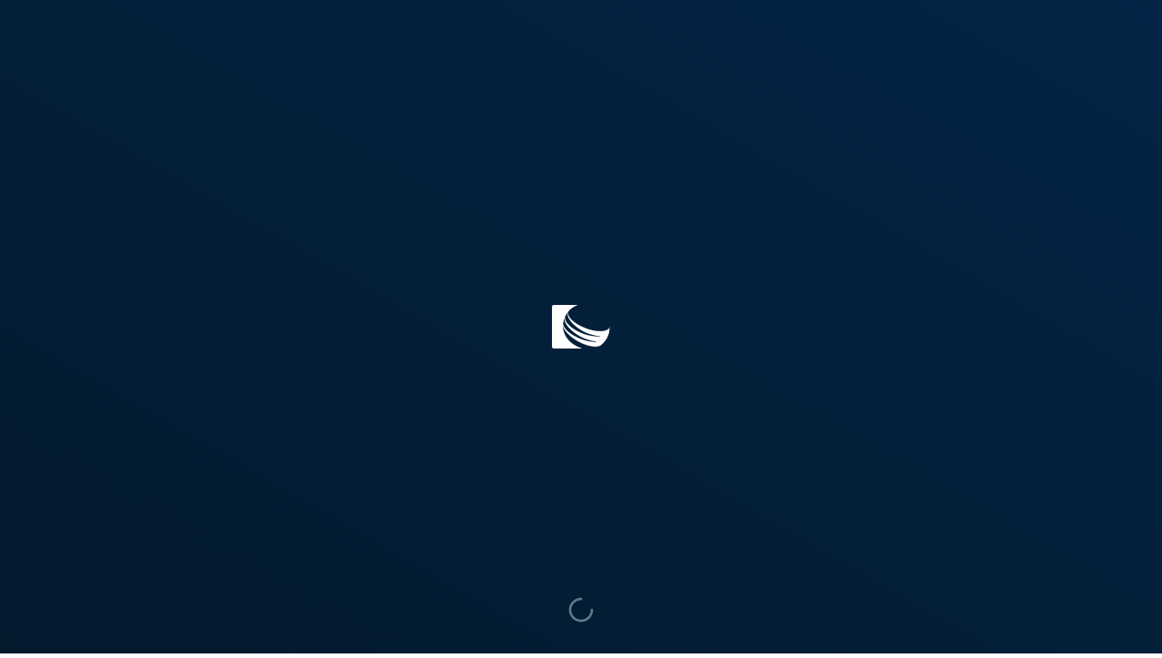

--- FILE ---
content_type: text/html; charset=utf-8
request_url: https://www.cabrerallamas.com/
body_size: 98595
content:
<!DOCTYPE html><!-- Last Published: Fri Sep 05 2025 17:23:42 GMT+0000 (Coordinated Universal Time) --><html data-wf-domain="www.cabrerallamas.com" data-wf-page="670ef9d572f9f46ccd60c41c" data-wf-site="66abdbb4f222e2826a8c1079" lang="es"><head><meta charset="utf-8"/><title>Agencia Aduanal Cabrera Llamas | Tus mercancías siempre en movimiento</title><link rel="alternate" hrefLang="x-default" href="https://www.cabrerallamas.com/"/><link rel="alternate" hrefLang="es" href="https://www.cabrerallamas.com/"/><link rel="alternate" hrefLang="en" href="https://www.cabrerallamas.com/en"/><meta content="Soluciones aduanales y logísticas para la industria, respaldadas por +35 años de experiencia y especializadas para la industria maquiladora. Tu mercancía nunca se detiene, ni siquiera en aduana." name="description"/><meta content="Agencia Aduanal Cabrera Llamas | Tus mercancías siempre en movimiento" property="og:title"/><meta content="Soluciones aduanales y logísticas para la industria, respaldadas por +35 años de experiencia y especializadas para la industria maquiladora. Tu mercancía nunca se detiene, ni siquiera en aduana." property="og:description"/><meta content="https://cdn.prod.website-files.com/66abdbb4f222e2826a8c1079/673e6d52fc0681da53f64633_OG%20Inicio.jpg" property="og:image"/><meta content="Agencia Aduanal Cabrera Llamas | Tus mercancías siempre en movimiento" property="twitter:title"/><meta content="Soluciones aduanales y logísticas para la industria, respaldadas por +35 años de experiencia y especializadas para la industria maquiladora. Tu mercancía nunca se detiene, ni siquiera en aduana." property="twitter:description"/><meta content="https://cdn.prod.website-files.com/66abdbb4f222e2826a8c1079/673e6d52fc0681da53f64633_OG%20Inicio.jpg" property="twitter:image"/><meta property="og:type" content="website"/><meta content="summary_large_image" name="twitter:card"/><meta content="width=device-width, initial-scale=1" name="viewport"/><link href="https://cdn.prod.website-files.com/66abdbb4f222e2826a8c1079/css/cabrerallamas.webflow.shared.0bc470c2d.min.css" rel="stylesheet" type="text/css"/><script type="text/javascript">!function(o,c){var n=c.documentElement,t=" w-mod-";n.className+=t+"js",("ontouchstart"in o||o.DocumentTouch&&c instanceof DocumentTouch)&&(n.className+=t+"touch")}(window,document);</script><link href="https://cdn.prod.website-files.com/66abdbb4f222e2826a8c1079/66ac389093108f051a6495d3_Favicon.png" rel="shortcut icon" type="image/x-icon"/><link href="https://cdn.prod.website-files.com/66abdbb4f222e2826a8c1079/66ac3893853e0cec90d62ce0_Webclip.png" rel="apple-touch-icon"/><link href="https://www.cabrerallamas.com" rel="canonical"/><script src="https://www.google.com/recaptcha/api.js" type="text/javascript"></script><!-- Google Tag Manager
<script>(function(w,d,s,l,i){w[l]=w[l]||[];w[l].push({'gtm.start':
new Date().getTime(),event:'gtm.js'});var f=d.getElementsByTagName(s)[0],
j=d.createElement(s),dl=l!='dataLayer'?'&l='+l:'';j.async=true;j.src=
'https://www.googletagmanager.com/gtm.js?id='+i+dl;f.parentNode.insertBefore(j,f);
})(window,document,'script','dataLayer','GTM-PNG7R5SW');</script>
<!-- End Google Tag Manager -->

<!-- Google tag (gtag.js) -->
<script async src="https://www.googletagmanager.com/gtag/js?id=G-P4VJNG22F9"></script>
<script>
  window.dataLayer = window.dataLayer || [];
  function gtag(){dataLayer.push(arguments);}
  gtag('js', new Date());
  gtag('config', 'G-P4VJNG22F9');
</script>

<!-- Please keep this css code to improve the font quality-->
<style>
  * {
  -webkit-font-smoothing: antialiased;
  -moz-osx-font-smoothing: grayscale;
}

html { -webkit-tap-highlight-color: rgba(0,0,0,0); }
textarea { resize: vertical; }
.w-lightbox-backdrop { background: rgba(0, 0, 0, .9) }

/* Transition initial styles */
body .transition_component { display: block }
.w-editor .transition_component { display: none; }
.wf-doc .transition_component { display: none; }
.no-scroll-transition { overflow: hidden; position: relative; }

/* colorize text selection */
::-moz-selection { /* Firefox */
  color: #fff;
  background: #2695D0;   
}

::selection {
	color: #fff;
	background: #2695D0;    
}

/* Remove Window Scroll Bounce */
body {
	overscroll-behavior: none;
}
</style>

<!-- [Attributes by Finsweet] Copy to clipboard -->
<script defer src="https://cdn.jsdelivr.net/npm/@finsweet/attributes-copyclip@1/copyclip.js"></script>
<!-- [Attributes by Finsweet] Disable scrolling -->
<script defer src="https://cdn.jsdelivr.net/npm/@finsweet/attributes-scrolldisable@1/scrolldisable.js"></script><!-- Fnsweet 3D Globes Stylesheet -->
<link async rel="stylesheet" href="https://cdn.jsdelivr.net/npm/@finsweet/3dglobes@1/styles.min.css"></head><body><div class="global-styles w-embed"><style>

/* Make text look crisper and more legible in all browsers */
body {
  -webkit-font-smoothing: antialiased;
  -moz-osx-font-smoothing: grayscale;
  font-smoothing: antialiased;
  text-rendering: optimizeLegibility;
}

/* Focus state style for keyboard navigation for the focusable elements */
*[tabindex]:focus-visible,
  input[type="file"]:focus-visible {
   outline: 0.125rem solid #4d65ff;
   outline-offset: 0.125rem;
}

/* Set color style to inherit */
.inherit-color * {
    color: inherit;
}

/* Get rid of top margin on first element in any rich text element */
.w-richtext > :not(div):first-child, .w-richtext > div:first-child > :first-child {
  margin-top: 0 !important;
}

/* Get rid of bottom margin on last element in any rich text element */
.w-richtext>:last-child, .w-richtext ol li:last-child, .w-richtext ul li:last-child {
	margin-bottom: 0 !important;
}


/* Make sure containers never lose their center alignment */
.container-medium,.container-small, .container-large {
	margin-right: auto !important;
  margin-left: auto !important;
}

/* 
Make the following elements inherit typography styles from the parent and not have hardcoded values. 
Important: You will not be able to style for example "All Links" in Designer with this CSS applied.
Uncomment this CSS to use it in the project. Leave this message for future hand-off.
*/
/*
a,
.w-input,
.w-select,
.w-tab-link,
.w-nav-link,
.w-dropdown-btn,
.w-dropdown-toggle,
.w-dropdown-link {
  color: inherit;
  text-decoration: inherit;
  font-size: inherit;
}
*/

/* Apply "..." after 6 lines of text */
.text-style-6lines {
	display: -webkit-box;
	overflow: hidden;
	-webkit-line-clamp: 6;
	-webkit-box-orient: vertical;
}

/* Apply "..." after 5 lines of text */
.text-style-5lines {
	display: -webkit-box;
	overflow: hidden;
	-webkit-line-clamp: 5;
	-webkit-box-orient: vertical;
}

/* Apply "..." after 4 lines of text */
.text-style-4lines {
	display: -webkit-box;
	overflow: hidden;
	-webkit-line-clamp: 4;
	-webkit-box-orient: vertical;
}

/* Apply "..." after 3 lines of text */
.text-style-3lines {
	display: -webkit-box;
	overflow: hidden;
	-webkit-line-clamp: 3;
	-webkit-box-orient: vertical;
}

/* Apply "..." after 2 lines of text */
.text-style-2lines {
	display: -webkit-box;
	overflow: hidden;
	-webkit-line-clamp: 2;
	-webkit-box-orient: vertical;
}

@media screen and (max-width: 478px) {
  .text-style-6lines.is-4lines-portrait {
    -webkit-line-clamp: 4;
  }
  .text-style-4lines.is-3lines-portrait {
    -webkit-line-clamp: 3;
  }
  .text-style-4lines.is-6lines-portrait {
    -webkit-line-clamp: 6;
  }
  .text-style-3lines.is-6lines-portrait {
    -webkit-line-clamp: 6;
  }
  .text-style-3lines.is-4lines-portrait {
    -webkit-line-clamp: 4;
  }
}

/* These classes are never overwritten */
.hide {
  display: none !important;
}

@media screen and (max-width: 991px) {
    .hide, .hide-tablet {
        display: none !important;
    }
}
  @media screen and (max-width: 767px) {
    .hide-mobile-landscape{
      display: none !important;
    }
}
  @media screen and (max-width: 479px) {
    .hide-mobile{
      display: none !important;
    }
}
 
.margin-0 {
  margin: 0rem !important;
}
  
.padding-0 {
  padding: 0rem !important;
}

.spacing-clean {
padding: 0rem !important;
margin: 0rem !important;
}

.margin-top {
  margin-right: 0rem !important;
  margin-bottom: 0rem !important;
  margin-left: 0rem !important;
}

.padding-top {
  padding-right: 0rem !important;
  padding-bottom: 0rem !important;
  padding-left: 0rem !important;
}
  
.margin-right {
  margin-top: 0rem !important;
  margin-bottom: 0rem !important;
  margin-left: 0rem !important;
}

.padding-right {
  padding-top: 0rem !important;
  padding-bottom: 0rem !important;
  padding-left: 0rem !important;
}

.margin-bottom {
  margin-top: 0rem !important;
  margin-right: 0rem !important;
  margin-left: 0rem !important;
}

.padding-bottom {
  padding-top: 0rem !important;
  padding-right: 0rem !important;
  padding-left: 0rem !important;
}

.margin-left {
  margin-top: 0rem !important;
  margin-right: 0rem !important;
  margin-bottom: 0rem !important;
}
  
.padding-left {
  padding-top: 0rem !important;
  padding-right: 0rem !important;
  padding-bottom: 0rem !important;
}
  
.margin-horizontal {
  margin-top: 0rem !important;
  margin-bottom: 0rem !important;
}

.padding-horizontal {
  padding-top: 0rem !important;
  padding-bottom: 0rem !important;
}

.margin-vertical {
  margin-right: 0rem !important;
  margin-left: 0rem !important;
}
  
.padding-vertical {
  padding-right: 0rem !important;
  padding-left: 0rem !important;
}

</style>

<!-- Custom Styles -->
<style>
/* Hide scrollbar for Chrome, Safari and Opera */
.scrollbar-hide::-webkit-scrollbar {
  display: none;
}
/* Hide scrollbar for IE, Edge and Firefox */
.scrollbar-hide {
  -ms-overflow-style: none;  /* IE and Edge */
  scrollbar-width: none;  /* Firefox */
}

@media screen and (max-width: 991px) {
	/* Hide scrollbar for Chrome, Safari and Opera */
  .scrollbar-hide-tablet::-webkit-scrollbar {
    display: none;
  }
  /* Hide scrollbar for IE, Edge and Firefox */
  .scrollbar-hide-tablet {
    -ms-overflow-style: none;  /* IE and Edge */
    scrollbar-width: none;  /* Firefox */
  }
}
/* Hide deafult select icon */
.w-select {
  -webkit-appearance: none;
  -moz-appearance: none;
}

/* Control Lottie icons color with class */
.slogan-globe path { 
	fill: currentColor !important;
  stroke: currentColor !important;
}

/* Set Scroll Anchor position to rich text sections */
.text-rich-text div { 
	scroll-margin-top: 8rem !important; 
  margin-left: auto !important;
  margin-right: auto !important;
}
.text-rich-text figure { 
  width: 100% !important;
  max-width: 85% !important;
}
.text-rich-text figure.w-richtext-figure-type-video { padding-bottom: 47.75% !important; }
@media screen and (max-width: 1200px) {
	.text-rich-text figure { 
  	width: 100% !important; 
    max-width: 100% !important;
  }
  .text-rich-text figure.w-richtext-figure-type-video { padding-bottom: 56.5% !important; }
}
@media screen and (max-width: 767px) {
	.text-rich-text figure { 
  	width: 100% !important;
    max-width: 100% !important;
  }
  .text-rich-text figure.w-richtext-figure-type-video { padding-bottom: 56.5% !important; }
}

/* ------ Temporal Construction Page ------ */ 
@media screen and (max-width: 1190px) and (min-width: 992px){
.cons_page-container { height: auto; }
.cons_page-section.is-top { height: auto; }
.cons_page-section.is-bottom { height: auto; }
/*
@media screen and (max-width: 1142px) and (min-width: 992px){
.cons_navbar-menu-div { display: none; }
.cons_page-section.is-top { padding-top: 14rem; }
}
*/


</style></div><article class="page-wrapper"><nav wow-nav-variation="top-dark" wow-nav-element="navbar-component" class="navbar_component"><div class="component-styles w-embed"><style>
/* ------ Navbar ------ */
@media screen and (max-width: 1240px) and (min-width: 992px){
	[wow-nav-element='full-logo'] { display: none !important; }
  [wow-nav-element='iso-logo'] { display: block !important; }
  .navbar_container { gap: 1.25rem; }
  .navbar_wrapper .padding-global { 
  	padding-left: 1.75rem;
    padding-right: 1.75rem; 
  }
}
</style></div><div class="component-utilities w-embed w-script"><!-- Navbar Utilities -->
<script>
var Webflow = Webflow || [];
Webflow.push(function() {
  
  let window_width;
  
  getWindowWidth();
  $(window).on('resize', getWindowWidth);
  
  /* Close the navbar with selected buttons on mobile */
  $('[wow-nav-options=close-on-click]').on('click', function(){
    if (window_width <= 991) { 
      $('[wow-nav-element=mobile-menu-toggle]').trigger('click'); 
    }
  });
  
  /* Change top style of the navbar to Top Dark */
  const din_style = $('[wow-nav-element=navbar-component]').attr('wow-nav-variation') === 'top-dark';
  let page_was_on_top = false;
  let navbar_bg_trigger, scrolled;
  
  updateNavbarTrigger();
  
  if (din_style){
  	updateNavbarStyle();
    $(window).on('resize', updateNavbarTrigger);
    $(window).on('scroll', updateNavbarStyle);

    // Debounce the resize event
    let resizeTimer;
    $(window).on('resize', function(){
      clearTimeout(resizeTimer);
      resizeTimer = setTimeout(function(){
        getWindowWidth();
        updateNavbarTrigger();
        updateNavbarStyle();
      }, 200); // Adjust the timeout as needed
    });
  }
  
  // Set navbar to Light Mode always the navmenu is opened 
  let nav_opened = false;
  $('.navbar_mobmenu-toggle').on('click', function() {
  	if (!nav_opened) { 
    	// console.log('Navbar opened...');
    	setNavlinksStyle(false); 
      setNavBrandStyle(false);
      $('.navbar_bg-click-trigger.is-show').trigger('click');
      nav_opened = true;
    } else {
    	// console.log('Navbar closed...');
    	updateNavbarStyle(true);
    	nav_opened = false;
    }
  });
  
  function getWindowWidth(){
    window_width = window.innerWidth;
    // console.log('window_width: ' + window_width);
  }
  
  function updateNavbarTrigger(){
    navbar_bg_trigger = $('[wow-nav-element=bg-trigger]').height();
  }
  
  function updateNavbarStyle(from_toggle = false){
  	// console.log('Updating Navbar Style...');
    scrolled = $(window).scrollTop();
    // console.log('scrolled: ' + scrolled);
    // console.log('bg_trigger: ' + navbar_bg_trigger);
    // console.log('page_was_on_top: ' + page_was_on_top);
    
    let is_on_top = scrolled <= navbar_bg_trigger;
    // console.log('is_on_top: ' + is_on_top);
    
    if (din_style) {
    	setNavlinksStyle(is_on_top);
    	setNavBrandStyle(is_on_top);
    }
    
    // console.log('from_toggle: ' + from_toggle);
    
    if (is_on_top && from_toggle) { $('.navbar_bg-click-trigger.is-hide').trigger('click'); }
    if (is_on_top !== page_was_on_top) { page_was_on_top = is_on_top; }
  }
  
  function setNavBrandStyle(is_on_top){
  	if (is_on_top) {
    	$('.navbar_logo.is-color').css('opacity', 0);
      $('.navbar_logo.is-white').css('opacity', 1);
    } else {
    	$('.navbar_logo.is-color').css('opacity', 1);
      $('.navbar_logo.is-white').css('opacity', 0);
    }
  }
  
  function setNavlinksStyle(is_on_top){
    // Remove 'is-top-dark' class unconditionally from all navbar_navlink elements
    $('.navbar_navlink').removeClass('is-top-dark'); 

    if (is_on_top) {
      // Add 'is-top-dark' class to '.navbar_navlink' elements if on desktop.
      if (window_width >= 992) {
        $('.navbar_navlink').not('.dropdown_list.is-navbar .navbar_navlink').not('.is-locales.w--current').addClass('is-top-dark'); 
        // console.log('Navlinks style set to top dark on desktop...');
      }
      // Adjust the mobile menu button style
     	$('.navbar_mobmenu-toggle .button, .navbar_cta-wrapper .dropdown_toggle .button').removeClass('is-text').addClass('is-text-alt');
    } else {
      // console.log('Navlinks style set to default or removed for mobile...');
      // Adjust the mobile menu button style when not on top
      $('.navbar_mobmenu-toggle .button, .navbar_cta-wrapper .dropdown_toggle .button').removeClass('is-text-alt').addClass('is-text');
    }
  }
});
</script></div><div wow-nav-element="bg-trigger" class="navbar_bg-trigger"></div><div class="navbar_bg-click-trigger is-show"></div><div class="navbar_bg-click-trigger is-hide"></div><div class="navbar_overlay-wrapper"><div wow-nav-options="close-on-click" class="navbar_overlay"></div></div><div class="navbar_wrapper"><div class="navbar_bg"></div><div class="padding-global is-tablet-narrow max-width-full z-index-1"><div class="navbar_container"><a href="/" aria-current="page" class="navbar_brand w-inline-block w--current"><div wow-nav-element="full-logo" class="navbar_logo-wrapper"><img src="https://cdn.prod.website-files.com/66abdbb4f222e2826a8c1079/66abee8c068751eb63bd8127_Imagotipo-Estandar.svg" loading="lazy" alt="Logo de Cabrera Llamas." class="navbar_logo is-color"/><img src="https://cdn.prod.website-files.com/66abdbb4f222e2826a8c1079/670f00f24f3eb922b173915a_Imagotipo-Blanco.svg" loading="lazy" alt="Logo de Cabrera Llamas." class="navbar_logo is-white"/></div><div wow-nav-element="iso-logo" class="navbar_logo-wrapper hide"><img src="https://cdn.prod.website-files.com/66abdbb4f222e2826a8c1079/66abee8c0128023c509aa2a8_Isotipo-Azul-Aduana.svg" loading="lazy" alt="Isotipo Cabrera Llamas" class="navbar_logo is-color"/><img src="https://cdn.prod.website-files.com/66abdbb4f222e2826a8c1079/66abee8c8819edd094920392_Isotipo-Blanco.svg" loading="lazy" alt="Isotipo Cabrera Llamas" class="navbar_logo is-white"/></div></a><div class="navbar_content"><div fs-scrolldisable-media="(max-width: 991px)" fs-scrolldisable-element="when-visible" class="navbar_navmenu"><div class="show-mobile-portrait"><div class="locales_wrapper w-locales-list"><div class="icon-1x1-xsmall text-color-gris-metal-tone w-embed"><svg width="100%" height="100%" viewBox="0 0 24 24" fill="none" xmlns="http://www.w3.org/2000/svg">
<path d="M12 22C10.6333 22 9.34167 21.7375 8.125 21.2125C6.90833 20.6875 5.84583 19.9708 4.9375 19.0625C4.02917 18.1542 3.3125 17.0917 2.7875 15.875C2.2625 14.6583 2 13.3667 2 12C2 10.6167 2.2625 9.32083 2.7875 8.1125C3.3125 6.90417 4.02917 5.84583 4.9375 4.9375C5.84583 4.02917 6.90833 3.3125 8.125 2.7875C9.34167 2.2625 10.6333 2 12 2C13.3833 2 14.6792 2.2625 15.8875 2.7875C17.0958 3.3125 18.1542 4.02917 19.0625 4.9375C19.9708 5.84583 20.6875 6.90417 21.2125 8.1125C21.7375 9.32083 22 10.6167 22 12C22 13.3667 21.7375 14.6583 21.2125 15.875C20.6875 17.0917 19.9708 18.1542 19.0625 19.0625C18.1542 19.9708 17.0958 20.6875 15.8875 21.2125C14.6792 21.7375 13.3833 22 12 22ZM12 19.95C12.4333 19.35 12.8083 18.725 13.125 18.075C13.4417 17.425 13.7 16.7333 13.9 16H10.1C10.3 16.7333 10.5583 17.425 10.875 18.075C11.1917 18.725 11.5667 19.35 12 19.95ZM9.4 19.55C9.1 19 8.8375 18.4292 8.6125 17.8375C8.3875 17.2458 8.2 16.6333 8.05 16H5.1C5.58333 16.8333 6.1875 17.5583 6.9125 18.175C7.6375 18.7917 8.46667 19.25 9.4 19.55ZM14.6 19.55C15.5333 19.25 16.3625 18.7917 17.0875 18.175C17.8125 17.5583 18.4167 16.8333 18.9 16H15.95C15.8 16.6333 15.6125 17.2458 15.3875 17.8375C15.1625 18.4292 14.9 19 14.6 19.55ZM4.25 14H7.65C7.6 13.6667 7.5625 13.3375 7.5375 13.0125C7.5125 12.6875 7.5 12.35 7.5 12C7.5 11.65 7.5125 11.3125 7.5375 10.9875C7.5625 10.6625 7.6 10.3333 7.65 10H4.25C4.16667 10.3333 4.10417 10.6625 4.0625 10.9875C4.02083 11.3125 4 11.65 4 12C4 12.35 4.02083 12.6875 4.0625 13.0125C4.10417 13.3375 4.16667 13.6667 4.25 14ZM9.65 14H14.35C14.4 13.6667 14.4375 13.3375 14.4625 13.0125C14.4875 12.6875 14.5 12.35 14.5 12C14.5 11.65 14.4875 11.3125 14.4625 10.9875C14.4375 10.6625 14.4 10.3333 14.35 10H9.65C9.6 10.3333 9.5625 10.6625 9.5375 10.9875C9.5125 11.3125 9.5 11.65 9.5 12C9.5 12.35 9.5125 12.6875 9.5375 13.0125C9.5625 13.3375 9.6 13.6667 9.65 14ZM16.35 14H19.75C19.8333 13.6667 19.8958 13.3375 19.9375 13.0125C19.9792 12.6875 20 12.35 20 12C20 11.65 19.9792 11.3125 19.9375 10.9875C19.8958 10.6625 19.8333 10.3333 19.75 10H16.35C16.4 10.3333 16.4375 10.6625 16.4625 10.9875C16.4875 11.3125 16.5 11.65 16.5 12C16.5 12.35 16.4875 12.6875 16.4625 13.0125C16.4375 13.3375 16.4 13.6667 16.35 14ZM15.95 8H18.9C18.4167 7.16667 17.8125 6.44167 17.0875 5.825C16.3625 5.20833 15.5333 4.75 14.6 4.45C14.9 5 15.1625 5.57083 15.3875 6.1625C15.6125 6.75417 15.8 7.36667 15.95 8ZM10.1 8H13.9C13.7 7.26667 13.4417 6.575 13.125 5.925C12.8083 5.275 12.4333 4.65 12 4.05C11.5667 4.65 11.1917 5.275 10.875 5.925C10.5583 6.575 10.3 7.26667 10.1 8ZM5.1 8H8.05C8.2 7.36667 8.3875 6.75417 8.6125 6.1625C8.8375 5.57083 9.1 5 9.4 4.45C8.46667 4.75 7.6375 5.20833 6.9125 5.825C6.1875 6.44167 5.58333 7.16667 5.1 8Z" fill="currentColor"/>
</svg></div><div role="list" class="locales_list w-locales-items"><div role="listitem" class="locales_item w-locales-item"><a hreflang="es" href="/" aria-current="page" class="navbar_navlink is-locales w-inline-block w--current"><img src="https://cdn.prod.website-files.com/66abdbb4f222e2826a8c1079/6710258cf9a272804385b39c_MX.svg" loading="lazy" alt="" class="locales_lan-flag"/><div>es</div></a></div><div role="listitem" class="locales_item w-locales-item"><a hreflang="en" href="/en" class="navbar_navlink is-locales w-inline-block"><img src="https://cdn.prod.website-files.com/66abdbb4f222e2826a8c1079/6710258c3b9ea07d067b9b9b_US.svg" loading="lazy" alt="" class="locales_lan-flag"/><div>en</div></a></div></div></div></div><div class="navbar_navmenu-globe-wrapper"><div class="navbar_navmenu-globe w-embed"><svg width="100%" height="96%" viewBox="0 0 1224 1174" fill="none" xmlns="http://www.w3.org/2000/svg">
<path d="M235 928.7C210.4 928.7 187.7 926.4 167.3 921.8C157.9 919.7 148.3 916.9 138.8 913.3L138.1 913V912.8C114.2 903.5 95.1 890.3 81.1 873.4L78.8 874.6C75.5 868.2 72 861.6 68.7 854.9C68 853.3 67.3 851.9 66.6 850.4C65.9 848.9 65.2 847.4 64.5 845.9V845.7C64.3 845.6 64.3 845.4 64.2 845.3C44.9 804.3 30.3 762.5 21.1 720.8L25 719.8C26.5 724.8 28.3 729.5 30.4 734.1C36.9 748.2 46.4 760.8 58.7 771.7C64.1 776.5 70.1 781 76.6 785.2C99.3 799.8 128.5 810.4 163.4 816.6C178.8 819.3 195.1 821.2 211.9 822.2C338.7 829.8 504.7 791.3 667.4 716.7C741.4 682.7 810.1 643.5 871.6 600.1C931 558.2 980.9 514.4 1020 469.8L1023.1 472.3C954.1 570.8 845.1 671 716.1 754.4C615.3 819.6 509.9 869.7 411.2 899.3C346 918.9 286.4 928.8 235.1 928.8L235 928.7ZM140.9 909.9C150 913.3 159.1 916 168.1 917.9C230.4 931.9 314 924.1 409.9 895.4C508.3 865.9 613.3 816 713.8 751C829.8 675.9 929.6 587.3 998.5 498.5C963.5 534.3 921.6 569.4 873.6 603.3C811.9 646.8 743 686.2 668.8 720.3C505.5 795.2 338.8 833.8 211.3 826.2C194.4 825.2 177.9 823.3 162.4 820.6C127 814.3 97.3 803.5 74.2 788.6C67.5 784.3 61.4 779.6 55.9 774.7C45.6 765.6 37.2 755.3 30.8 744C39.9 777.5 52.3 810.9 67.8 843.8L68 844.2C68 844.2 68 844.4 68.1 844.5C68.7 845.9 69.4 847.2 70.1 848.7C70.8 850.2 71.5 851.7 72.2 853.2C72.9 854.6 73.6 856 74.3 857.4L78.4 863.4C92.3 883.6 113.1 899.1 140.1 909.5L140.8 909.8V910L140.9 909.9Z" fill="currentColor"/>
<path d="M554.6 1161.3C542.2 1161.3 529.7 1160.9 517.3 1160.1C404.9 1153 301.3 1113.3 217.6 1045.3C207.7 1037.4 197.6 1028.4 187.5 1018.7C186 1017.3 184.5 1015.9 183 1014.4C182.3 1013.7 181.5 1013 180.8 1012.3C174.5 1006 167.2 998.6 160.3 990.9C132.6 960.3 107.8 925.9 86.7 888.7L90.1 886.6C101.7 904.5 118.9 919.5 141.3 931.2C148.7 935.1 156.9 938.7 165.6 941.9C225.4 964.1 309.3 967.9 408.2 952.8C509.8 937.3 620.9 902.7 729.7 852.7C808.2 816.7 880.6 775 945.1 728.8C1007.4 684.2 1058.9 637.9 1098.4 591C1125.5 552 1145.2 514.7 1157.1 479.9C1129 460.2 1089.8 447.7 1040.6 442.8C984.4 437.2 916.2 442.1 843.3 456.9C783.7 517.3 710.2 575.9 630.6 626.5C563.7 669.1 495.4 704.5 427.6 731.8C362.1 758.2 300.2 775.8 243.8 784C220.1 787.5 197.8 789.2 177.6 789.2C138.4 789.2 105.3 783.1 79.3 771.1C71.6 767.6 64.5 763.5 58.1 758.9C46.4 750.7 36.8 740.7 29.6 729.2C24 720.5 19.8 710.8 17 700.4H16.8C16.6 699.5 16.5 698.6 16.4 697.7C15.2 691.5 14.2 685.1 13.4 678.9V678.5C-3.4 559.6 21.5 441.1 85.6 335.8C115.5 286.6 153.3 241.4 197.9 201.4C241.9 162 291.4 128.6 345.2 102.1L385.7 82.1998C471.7 39.8998 566.2 17.0998 659 16.3998C755.6 15.5998 848.7 38.8998 928.4 83.7998H928.6L929.1 84.0998C937 88.4998 945.5 93.6998 955.1 99.8998C993.7 124.9 1029.1 155.4 1060.4 190.8C1066.9 198 1072.8 205 1078.5 212.3C1104.9 245.2 1128.3 282.3 1148.2 322.5H1148.4L1149 323.6C1156.7 339.1 1163.5 354.6 1169.5 369.8C1193.5 430.3 1206.8 492 1208.8 553.2C1209.3 564.6 1209.3 577.1 1208.8 591.1C1204.9 692.4 1170.1 791.7 1108.3 878.3C1049.4 960.9 968.4 1029 874.1 1075.3L833.6 1095.2C745.2 1138.7 649.6 1161.2 554.9 1161.2L554.6 1161.3ZM103.6 909.3C121.4 937.7 141.4 964.2 163.2 988.2C170 995.9 177.3 1003.2 183.5 1009.4C184.2 1010.1 185 1010.8 185.7 1011.5C187.1 1012.9 188.6 1014.3 190.1 1015.7C200.2 1025.4 210.2 1034.2 220 1042.1C303.1 1109.6 405.9 1149 517.4 1156C623.4 1162.7 732 1140.4 831.3 1091.5L871.8 1071.6C965.5 1025.5 1045.9 957.9 1104.5 875.8C1165.9 789.8 1200.4 691.3 1204.3 590.8C1204.7 576.8 1204.7 564.5 1204.3 553.2C1202.2 492.5 1189.1 431.3 1165.2 371.2C1159.5 356.5 1152.8 341.5 1145.4 326.5H1145.2L1144.7 325.4C1124.8 285 1101.4 247.8 1074.9 214.8C1069.3 207.6 1063.4 200.6 1057 193.5C1025.9 158.5 990.8 128.1 952.5 103.3C943.2 97.2998 934.9 92.1998 927.2 87.8998H927L926.5 87.5998C847.3 42.8998 754.7 19.5998 658.7 20.3998C566.5 21.1998 472.6 43.7998 387.1 85.7998L346.6 105.7C293.2 132 244 165.1 200.2 204.3C155.9 244 118.4 288.9 88.6 337.8C25.2 442.6 0.499997 560.2 17.2 678.2V678.7C18 684.9 19 691.1 20.2 697.3V697.5L20.4 698.4C23.1 708.9 27.3 718.6 32.8 727.2C39.8 738.3 49 747.9 60.3 755.7C66.5 760.2 73.4 764.1 80.9 767.5C106.5 779.3 139 785.2 177.6 785.2C216.2 785.2 219.7 783.5 243.2 780C299.3 771.8 360.8 754.3 426.1 728C493.6 700.8 561.7 665.5 628.4 623.1C708 572.6 781.4 514 840.8 453.7L841.2 453.3H841.8C915.3 438.2 984.1 433.2 1040.9 438.8C1091.5 443.9 1131.8 456.9 1160.6 477.5L1161.8 478.4L1161.3 479.8C1149.3 515.4 1129.2 553.6 1101.5 593.4H1101.4C1061.7 640.7 1009.9 687.3 947.3 732.1C882.6 778.4 809.9 820.2 731.2 856.4C622.1 906.5 510.5 941.2 408.6 956.8C308.9 972 224.4 968.2 164 945.7C155.2 942.4 146.8 938.8 139.3 934.8C125.4 927.5 113.5 919 103.6 909.3Z" fill="currentColor"/>
<path d="M141.4 911.4H137.4C138.2 882.9 146.1 851.5 160.9 817.7L164.6 819.3C150 852.5 142.3 883.5 141.5 911.4H141.4Z" fill="currentColor"/>
<path d="M316.2 1050.3C261 1050.3 216.1 1038.8 185.3 1015.9C184.3 1015.1 183.3 1014.4 182.4 1013.7C181.9 1013.3 181.5 1013 181 1012.6C173.1 1006.2 166.1 998.9 160.2 990.9C158.9 989.2 157.6 987.3 156.4 985.5C146.6 970.3 140.5 952.8 138.3 933.4L142.3 932.9C144.5 951.7 150.4 968.6 159.8 983.2C160.9 984.9 162.1 986.7 163.4 988.4C169.1 996.2 175.8 1003.2 183.5 1009.4C184 1009.8 184.4 1010.1 184.9 1010.5C185.8 1011.2 186.7 1011.9 187.6 1012.6C237.6 1049.6 325.6 1056.3 435.4 1031.5C546.8 1006.4 673.5 950.2 792.3 873.3C921.5 789.7 1030.3 689.5 1098.4 591.2L1101.7 593.5C1033.2 692.2 924.1 792.7 794.4 876.6C675.2 953.7 548 1010.1 436.2 1035.3C392.4 1045.2 352.1 1050.1 316.1 1050.1L316.2 1050.3Z" fill="currentColor"/>
<path d="M1161.5 480.1L1157.7 478.8C1171.3 438.7 1174 403.2 1166 373.3L1165.4 371.2L1169.2 370.1L1169.8 372.2C1178.1 403 1175.3 439.3 1161.5 480.1Z" fill="currentColor"/>
<path d="M179.5 788.6L176 786.7C205.4 731.9 251.2 672.6 308.4 615.3C368.5 555.2 438.8 499 517.3 448.2C645.4 365.4 780.4 307.4 897.5 284.9L898.3 288.8C781.7 311.2 647.2 369 519.5 451.5C441.2 502.2 371.1 558.2 311.2 618.1C254.2 675.1 208.6 734.1 179.4 788.6H179.5Z" fill="currentColor"/>
<path d="M238.6 785.3L242.1 781.2C279.7 737.6 328.1 694.7 385.9 653.6C445.8 611 512.9 572.6 585.2 539.4C670.8 500.1 759.6 470.5 842 453.7L848.4 452.4L843.8 457.1C784.2 517.7 710.5 576.5 630.6 627.1C563.7 669.7 495.4 705.1 427.6 732.4C362.1 758.8 300.2 776.4 243.8 784.6L238.5 785.4L238.6 785.3ZM836.3 458.9C756 475.9 669.9 504.9 586.8 543C514.7 576.1 447.9 614.4 388.2 656.8C332.4 696.4 285.5 737.8 248.7 779.7C303.4 771.2 363 754 426.2 728.5C493.7 701.3 561.8 666 628.5 623.6C706 574.4 777.7 517.6 836.3 458.9Z" fill="currentColor"/>
<path d="M235 928.6C210.4 928.6 187.7 926.3 167.3 921.7L165.7 921.3V919.2C171.7 889.2 186.6 856.8 209.9 822.9L210.5 822H211.6C338.4 829.7 504.4 791.2 667.1 716.5C741.1 682.5 809.8 643.3 871.3 599.9C930.7 558 980.6 514.2 1019.7 469.6L1022.8 472.1C953.8 570.6 844.8 670.8 715.8 754.2C615 819.4 509.6 869.5 410.9 899.1C345.7 918.7 286.1 928.6 234.8 928.6H235ZM170 918.3C232.1 931.7 315 923.8 409.9 895.4C508.2 865.9 613.3 816 713.8 751C829.8 675.9 929.6 587.3 998.5 498.5C963.5 534.3 921.6 569.4 873.6 603.3C811.9 646.8 743 686.2 668.8 720.3C506 795 339.8 833.6 212.5 826.2C190.4 858.6 176.1 889.6 170 918.3Z" fill="currentColor"/>
<path d="M380.1 1082.6C357.8 1082.6 336.8 1081.3 317.2 1078.6C276.7 1073.1 243.3 1062 218 1045.6C205.8 1037.8 195.6 1028.7 187.6 1018.7C186.6 1017.6 185.8 1016.5 185 1015.4C180.2 1009.1 176.2 1002.3 173 995.4C165.9 979.9 162.5 962.6 163 943.9V941.1L165.7 942.1C225.4 964.3 309.3 968.1 408.3 953C509.9 937.5 621 902.9 729.8 852.9C808.3 816.9 880.7 775.2 945.2 729C1007.5 684.4 1059 638.1 1098.5 591.2C1125.9 551.7 1145.8 513.9 1157.7 478.7L1158.6 476.1L1160.8 477.7C1178.6 490.4 1191.8 505.9 1200 523.8L1200.4 524.7V524.9C1204.3 533.8 1207.1 543.2 1208.6 553.1C1210.4 565.3 1210.4 578.2 1208.6 591.5C1204.4 621.4 1190.9 653.9 1168.7 688.2C1146.8 721.8 1117 756.3 1080.1 790.7C1003.4 862.1 902.3 927.6 787.7 980.3C672.9 1033 557.1 1066.9 452.9 1078.5C427.4 1081.3 403.1 1082.7 380.2 1082.7L380.1 1082.6ZM167 946.7C166.9 963.7 170.1 979.5 176.7 993.6C179.8 1000.3 183.7 1006.8 188.3 1012.9C189.1 1014 189.9 1015 190.7 1016C198.5 1025.8 208.4 1034.5 220.2 1042.2C258.1 1066.7 313.4 1078.6 379.6 1078.6C493.8 1078.6 640.5 1043.3 786 976.5C900.2 924.1 1000.9 858.7 1077.3 787.6C1151.1 718.9 1196.4 649 1204.6 590.8C1206.4 577.9 1206.4 565.4 1204.6 553.6C1203.1 543.8 1200.3 534.4 1196.3 525.6L1195.9 524.7V524.5C1188.4 508.4 1176.6 494.3 1160.7 482.5C1148.6 517.3 1128.8 554.7 1101.8 593.5H1101.7C1062 640.8 1010.2 687.4 947.6 732.2C882.9 778.5 810.2 820.3 731.5 856.5C622.4 906.6 510.8 941.3 408.9 956.9C310.7 971.9 227.1 968.4 166.9 946.8L167 946.7Z" fill="currentColor"/>
<path d="M244.4 827C233.1 827 222.1 826.7 211.4 826C194.5 825 178 823.1 162.5 820.4C127 814 97.3 803.3 74.3 788.4C67.4 784 61.4 779.5 55.9 774.5C43.2 763.3 33.4 750.2 26.6 735.6C24.4 730.7 22.5 725.9 21 720.7C19.6 714.4 18.3 707.9 17 700.8V700.4C17 700.3 17 700.2 17 700C17 699.7 17 699.4 17 699.2V683.4L20.9 698.7C23.6 709 27.7 718.7 33.3 727.5C40.2 738.4 49.4 748 60.8 756C67.3 760.6 74 764.4 81.4 767.8C106.9 779.6 139.4 785.5 178.1 785.5C216.8 785.5 220.3 783.8 243.7 780.3C299.8 772.1 361.4 754.6 426.6 728.3C494.2 701.1 562.2 665.8 628.9 623.4C708.6 572.7 782.1 514.1 841.3 454L841.7 453.6H842.3C915.8 438.4 984.6 433.4 1041.4 439.1V441.3C1041.3 441.3 1042.7 442.2 1042.7 442.2C1036.3 452.4 1029.7 462.4 1023 472V472.2C983.5 517 933.3 561 873.7 603.1C812 646.7 743.1 686 668.9 720.1C519.4 788.8 366.9 827 244.5 827H244.4ZM25.9 723C27.1 726.7 28.6 730.3 30.2 733.8C36.7 747.9 46.2 760.5 58.5 771.4C63.8 776.2 69.6 780.6 76.3 784.9C98.9 799.5 128.1 810.1 163.1 816.3C178.5 819 194.8 820.9 211.6 821.9C338.4 829.6 504.4 791.1 667.1 716.4C741 682.4 809.7 643.2 871.2 599.8C930.5 557.9 980.5 514.1 1019.6 469.6C1025.6 461 1031.6 452 1037.4 442.8C981.8 437.7 914.9 442.7 843.5 457.3C784.1 517.5 710.5 576.1 630.8 626.9C563.9 669.4 495.6 704.9 427.8 732.2C362.3 758.6 300.4 776.2 244 784.4C220.4 787.9 198.1 789.6 177.8 789.6C138.5 789.6 105.4 783.5 79.5 771.5C71.9 768 65 764 58.3 759.3C46.5 751 36.9 741 29.8 729.6C28.4 727.4 27.1 725.2 25.9 723Z" fill="currentColor"/>
<path d="M235 928.5C210.4 928.5 187.7 926.2 167.3 921.6C157.9 919.5 148.3 916.7 138.8 913.1C111 902.4 89.7 886.4 75.3 865.6L73.5 862.9C72 860.6 70.3 857.8 68.8 854.9C67.6 852.5 66 849.2 64.5 845.9V845.7C64.3 845.6 64.3 845.4 64.2 845.2C55.4 824.2 52.4 799.9 55.3 773L55.7 769.1L58.6 771.7C64 776.5 70 781 76.5 785.2C99.2 799.8 128.4 810.4 163.3 816.6C178.7 819.3 195 821.2 211.8 822.2C338.6 829.8 504.6 791.3 667.3 716.7C741.3 682.7 810 643.5 871.5 600.1C930.2 558.6 979.7 515.3 1018.7 471.2C1019 470.7 1019.4 470.2 1019.7 469.7L1021.6 467L1023.8 471.4L1022.9 472.4C1022.5 472.8 1022.2 473.3 1021.8 473.7C952.7 571.7 844.2 671.3 716 754.2C615.2 819.4 509.8 869.5 411.1 899.1C345.9 918.7 286.3 928.6 235 928.6V928.5ZM68.2 844.5C69.6 847.7 71.1 850.8 72.3 853.1C73.7 855.8 75.4 858.5 76.8 860.7L78.6 863.4C92.5 883.6 113.3 899.1 140.3 909.4C149.6 912.9 159 915.7 168.2 917.7C230.5 931.7 314.1 923.9 410 895.2C508.4 865.7 613.4 815.8 713.9 750.8C829.3 676.2 928.7 588 997.5 499.8C962.7 535.1 921.3 569.9 873.8 603.3C812.1 646.8 743.2 686.2 669 720.3C505.7 795.2 339 833.8 211.5 826.2C194.6 825.2 178.1 823.3 162.6 820.6C127.2 814.3 97.5 803.5 74.4 788.6C68.9 785 63.7 781.2 59 777.3C56.8 802.1 59.8 824.5 68 843.9V844.1C68.1 844.2 68.2 844.4 68.3 844.6L68.2 844.5Z" fill="currentColor"/>
<path d="M177.8 789.5C138.6 789.5 105.5 783.4 79.5 771.4C71.8 767.9 64.7 763.8 58.3 759.2L57.3 758.5L57.5 757.3C69.2 693.9 110.5 619.6 176.8 542.5C244.6 463.7 334.3 387.2 436.2 321.3C538.5 255.1 645.4 204.6 745.3 175.1C843.1 146.3 927.8 139.4 990.4 155.1C1019.2 162.3 1042.7 174.3 1060.3 190.7C1067.3 197.2 1073.5 204.6 1078.6 212.5L1078.9 213C1095.4 238.6 1101.3 270.3 1096.4 307.1H1096.5C1096.5 307.2 1096.4 308.2 1096.4 308.2C1090.9 348.6 1072.9 393.6 1042.8 442.2L1042.1 443.3H1040.9C984.7 437.6 916.5 442.5 843.6 457.3C784 517.7 710.5 576.3 630.9 626.9C564 669.5 495.7 704.9 427.9 732.2C362.4 758.6 300.5 776.2 244.1 784.4C220.4 787.9 198.1 789.6 177.9 789.6L177.8 789.5ZM61.6 756.7C67.5 760.9 74.1 764.6 81.1 767.8C106.7 779.6 139.2 785.5 177.8 785.5C216.4 785.5 219.9 783.8 243.4 780.3C299.5 772.1 361 754.6 426.3 728.3C493.8 701.1 561.9 665.8 628.6 623.4C708.2 572.9 781.6 514.3 841 454L841.4 453.6H842C914.9 438.6 983.3 433.6 1039.9 439C1069 391.7 1086.6 347.9 1092.1 308.6L1092.2 307.5C1097.2 271.1 1091.5 239.9 1075.3 214.9C1075.2 214.7 1075.1 214.6 1075 214.4C1070.1 206.8 1064.2 199.8 1057.5 193.6C1040.4 177.7 1017.5 166 989.4 159C927.5 143.5 843.5 150.4 746.4 179C646.8 208.3 540.3 258.7 438.4 324.7C336.8 390.4 247.4 466.6 179.8 545.2C114.4 621.2 73.6 694.4 61.7 756.9L61.6 756.7Z" fill="currentColor"/>
<path d="M296.8 966.2C245.2 966.2 200.4 959.4 164.2 946C155.4 942.7 147 939.1 139.5 935.1C116.5 923.1 98.8 907.6 86.9 889.1L86.6 888.6V888.4C84.1 884 81.6 879.5 79.1 874.9C77.6 871.4 76.4 868.4 75.3 865.3L70.2 851.1L78.8 863.5C92.7 883.7 113.5 899.2 140.5 909.6C149.2 912.9 158.6 915.7 168.4 917.9C230.7 931.9 314.4 924.1 410.2 895.4C508.6 865.9 613.7 815.9 714.1 751C842.7 667.8 951.3 568 1019.9 469.9C1027.5 459.1 1033.9 449.4 1039.4 440.3L1040.1 439.2H1041.3C1090.4 444.2 1129.9 456.7 1158.5 476.3L1158.7 475.7L1161.2 478.2L1160 479.6L1161.4 480.1C1149.4 515.6 1129.3 553.8 1101.6 593.7H1101.5C1061.8 641 1010 687.6 947.4 732.4C882.7 778.7 810 820.5 731.3 856.7C622.2 906.8 510.6 941.5 408.7 957C368.7 963.1 331.2 966.1 296.7 966.1L296.8 966.2ZM90.5 887.4C102.1 905.1 119.2 919.9 141.4 931.6C148.8 935.5 157 939.1 165.7 942.3C225.5 964.5 309.4 968.3 408.3 953.2C509.9 937.7 621.1 903.1 729.8 853.2C808.2 817.2 880.7 775.5 945.2 729.3C1007.5 684.7 1059.1 638.3 1098.5 591.5C1125.5 552.5 1145.3 515.1 1157.2 480.4C1129.2 460.9 1090.5 448.6 1042.1 443.6C1036.6 452.5 1030.4 461.9 1023.1 472.3C954.2 570.8 845.2 671 716.1 754.4C615.4 819.6 509.9 869.7 411.2 899.3C314.7 928.3 230.4 936.1 167.4 921.9C157.4 919.7 147.8 916.8 138.9 913.4C117 905 99 893.2 85.3 878.3C86.9 881.2 88.5 884.1 90.1 886.9L90.4 887.4H90.5Z" fill="currentColor"/>
<path d="M75 865.2C66.7 841.7 66.1 815.2 73.3 786.3L77.2 787.3C70.2 815.3 70.7 841.1 78.7 863.8L74.9 865.1L75 865.2Z" fill="currentColor"/>
<path d="M86.6 888.8C84 884.8 81.5 880.3 78.8 874.7L82.4 873C85 878.5 87.4 882.8 90 886.7L86.7 888.9L86.6 888.8Z" fill="currentColor"/>
<path d="M82.2 770.3L78.4 769C99.2 708.1 150.9 640.5 228 573.7C306.8 505.4 407.1 442.4 517.9 391.5C677.1 318.5 841.4 278.7 968.7 282.3C1018.6 283.7 1061.1 291.8 1095 306.2C1131 321.5 1156.2 343.6 1169.7 372C1169.7 372.3 1169.9 372.5 1170 372.7C1170.2 373 1170.3 373.3 1170.4 373.6L1166.7 375.1C1166.7 374.9 1166.5 374.7 1166.4 374.5C1166.3 374.2 1166.1 373.9 1166 373.7C1152.9 346.3 1128.4 324.8 1093.3 309.9C1059.8 295.7 1017.8 287.8 968.4 286.4C841.7 282.8 678 322.4 519.4 395.2C408.9 445.9 308.9 508.8 230.4 576.8C153.8 643.2 102.5 710.1 81.9 770.4L82.2 770.3Z" fill="currentColor"/>
<path d="M177.7 789.6C138.5 789.6 105.4 783.5 79.4 771.5C71.7 768 64.6 763.9 58.2 759.3C46.5 751.1 36.9 741.1 29.7 729.6C23.9 720.6 19.6 710.5 16.8 699.6C16.8 699.4 16.7 699.1 16.6 698.9C16.6 698.7 16.6 698.5 16.5 698.3C15 692.2 14 685.8 13.4 679.2V678.8C8.8 620.6 42.1 543.9 107.2 462.9C173.1 380.9 269.2 297.8 377.7 228.8C483.9 161.3 593.3 111.8 694.2 85.6999C742.8 73.0999 787.5 66.5999 827.2 66.1999C867.4 65.7999 901.4 71.7999 928.2 83.8999H928.4L928.8 84.0999C938.8 88.6999 947.6 93.9999 955.1 100.1C964.4 107.5 972.3 116.2 978.6 126.1C984.2 134.8 988.5 144.6 991.3 155.1L991.8 156.6C1000.8 192.2 993.7 235.4 970.5 285C945.3 338.9 901.5 398.3 843.9 456.9C784.3 517.5 710.6 576.2 630.7 626.9C563.8 669.5 495.5 704.9 427.7 732.2C362.2 758.6 300.3 776.2 243.9 784.4C220.2 787.9 197.9 789.6 177.7 789.6ZM17.3 679C17.8 685.4 18.8 691.6 20.2 697.4C20.2 697.6 20.3 697.9 20.4 698.1C20.4 698.3 20.4 698.5 20.5 698.7C23.2 709.2 27.4 718.9 32.9 727.5C39.9 738.6 49.1 748.2 60.4 756C66.6 760.5 73.5 764.4 81 767.8C106.6 779.6 139.1 785.5 177.7 785.5C216.3 785.5 219.8 783.8 243.3 780.3C299.4 772.1 360.9 754.6 426.2 728.3C493.7 701.1 561.8 665.8 628.5 623.4C708.1 572.9 781.5 514.3 840.9 454C898.2 395.8 941.7 336.8 966.7 283.3C989.2 235.2 996.4 193.4 988.1 159L987.7 157.5C985 146.8 980.8 137 975.2 128.2C969.1 118.7 961.5 110.3 952.5 103.2C945.3 97.4999 936.9 92.2999 927.4 87.8999H927.2L926.8 87.6999C817.3 37.5999 592.3 96.9999 379.7 232.2C271.5 301 175.8 383.8 110.2 465.4C45.7 545.6 12.7 621.3 17.2 678.5V678.9L17.3 679Z" fill="currentColor"/>
<path d="M20.9 720.7C19 714.4 17.7 707.7 16.8 700.7L20.8 700.2C21.6 707 22.9 713.5 24.7 719.6L20.9 720.7Z" fill="currentColor"/>
<path d="M16.7 699.5C10.1 636.6 50.6 557.6 130.8 476.9C211.6 395.7 327.4 318.2 456.9 258.7C587.7 198.7 723 161.3 838 153.4L838.3 157.4C723.8 165.3 588.9 202.5 458.6 262.3C329.5 321.6 214.1 398.8 133.7 479.7C54.3 559.5 14.2 637.4 20.7 699.1L16.7 699.5Z" fill="currentColor"/>
</svg></div></div><a wow-nav-options="close-on-click" href="/" aria-current="page" class="navbar_navlink w-inline-block w--current"><div>Inicio</div></a><a wow-nav-options="close-on-click" href="/nosotros" class="navbar_navlink w-inline-block"><div>Nosotros</div></a><a wow-nav-options="close-on-click" href="/servicios" class="navbar_navlink w-inline-block"><div>Servicios</div></a><a wow-nav-options="close-on-click" href="/insights" class="navbar_navlink w-inline-block"><div>Blog</div></a><a wow-nav-options="close-on-click" href="/contacto" class="navbar_navlink w-inline-block"><div>Contacto</div></a><div class="navbar_navmenu-subsection"><div class="navbar_navmenu-subsection-header"><div class="text-size-tiny">Iniciar sesión</div><div class="icon-1x1-small w-embed"><svg width="100%" height="100%" viewBox="0 0 24 24" fill="none" xmlns="http://www.w3.org/2000/svg">
<path d="M13 21C12.7167 21 12.4792 20.9042 12.2875 20.7125C12.0958 20.5208 12 20.2833 12 20C12 19.7167 12.0958 19.4792 12.2875 19.2875C12.4792 19.0958 12.7167 19 13 19H19V5H13C12.7167 5 12.4792 4.90417 12.2875 4.7125C12.0958 4.52083 12 4.28333 12 4C12 3.71667 12.0958 3.47917 12.2875 3.2875C12.4792 3.09583 12.7167 3 13 3H19C19.55 3 20.0208 3.19583 20.4125 3.5875C20.8042 3.97917 21 4.45 21 5V19C21 19.55 20.8042 20.0208 20.4125 20.4125C20.0208 20.8042 19.55 21 19 21H13ZM11.175 13H4C3.71667 13 3.47917 12.9042 3.2875 12.7125C3.09583 12.5208 3 12.2833 3 12C3 11.7167 3.09583 11.4792 3.2875 11.2875C3.47917 11.0958 3.71667 11 4 11H11.175L9.3 9.125C9.11667 8.94167 9.025 8.71667 9.025 8.45C9.025 8.18333 9.11667 7.95 9.3 7.75C9.48333 7.55 9.71667 7.44583 10 7.4375C10.2833 7.42917 10.525 7.525 10.725 7.725L14.3 11.3C14.5 11.5 14.6 11.7333 14.6 12C14.6 12.2667 14.5 12.5 14.3 12.7L10.725 16.275C10.525 16.475 10.2875 16.5708 10.0125 16.5625C9.7375 16.5542 9.5 16.45 9.3 16.25C9.11667 16.05 9.02917 15.8125 9.0375 15.5375C9.04583 15.2625 9.14167 15.0333 9.325 14.85L11.175 13Z" fill="currentColor"/>
</svg></div></div><a href="https://core.cabrerallamas.com/" target="_blank" class="navbar_navlink w-inline-block"><div class="icon-1x1-medium w-embed"><svg width="100%" height="100%" viewBox="0 0 25 24" fill="none" xmlns="http://www.w3.org/2000/svg">
<path d="M19.9011 7.40454C18.9656 5.85512 17.813 4.37972 16.3909 3.24526C15.8377 2.80361 15.2298 2.38744 14.554 2.15812C13.8284 1.91181 13.0252 1.97733 12.2996 2.18966C11.0547 2.55488 9.83533 3.25375 8.88044 4.12977C8.66689 4.32512 8.46791 4.54594 8.27499 4.76192C8.20704 4.83836 8.14031 4.9148 8.07479 4.99245C7.60766 5.54451 7.18785 6.1354 6.78502 6.736C6.3822 7.3366 5.97695 7.92506 5.61902 8.5475C5.61538 8.55356 5.61174 8.56084 5.6081 8.56691C4.84613 9.90036 4.27708 11.2362 3.91429 12.469C3.90216 12.5102 3.84149 12.4957 3.84877 12.4532C4.04897 11.3381 4.38749 10.1382 4.86797 8.9212C6.45379 4.90509 9.02847 2.07804 10.9018 2.15448C10.8569 2.1387 10.8108 2.12657 10.7623 2.11444C10.6495 2.09624 10.5366 2.08047 10.4238 2.06833C9.56597 1.97005 8.62807 2.55245 7.97044 3.02807C6.91485 3.79247 6.02306 4.78012 5.25138 5.82358C4.36322 7.02356 3.60975 8.32424 3.02007 9.69652C2.41705 11.0991 1.9487 12.5818 2.00452 14.1252V14.1337C2.05062 15.3664 2.61967 16.3164 3.52846 17.1124C4.56828 18.0224 5.76098 18.6958 7.09928 19.0816C8.58681 19.5111 10.1435 19.6506 11.6857 19.6907C11.8058 19.6943 11.9271 19.6968 12.0472 19.698C13.5821 19.7222 15.0272 19.5742 16.2817 19.2964C16.323 19.2866 16.34 19.3473 16.2999 19.3619C15.2274 19.7247 14.0128 20.0074 12.7146 20.1748C8.43272 20.7269 4.71388 19.8375 3.87668 18.1595C3.88517 18.2068 3.89609 18.2529 3.90823 18.3014C3.94705 18.4082 3.98709 18.5138 4.02956 18.6181C4.02956 18.6181 4.02956 18.6205 4.03077 18.6217C4.81701 20.2076 8.08328 21.4367 12.012 21.4973C13.8733 21.5265 15.7952 21.3214 17.5497 20.6711C18.2206 20.4223 18.9025 20.1081 19.434 19.6082C20.0443 19.0343 20.3185 18.2735 20.5211 17.4788C20.6169 17.1002 20.6861 16.7156 20.7298 16.3286C20.8147 15.5532 20.7941 14.7658 20.6667 13.9965C20.5381 13.22 20.293 12.4678 20.0018 11.7398C19.7106 11.0118 19.423 10.3068 19.0736 9.62008C18.8503 9.18207 18.6113 8.75134 18.3565 8.33031C17.563 7.01628 16.6724 5.86847 15.7709 4.95241C15.7406 4.92208 15.7831 4.87597 15.817 4.90266C16.6943 5.61974 17.5764 6.4994 18.4075 7.51131C21.146 10.8492 22.3617 14.4746 21.3838 16.0738C21.419 16.0422 21.4529 16.0082 21.4869 15.9718C21.5573 15.8821 21.6252 15.7923 21.6907 15.7013C21.6907 15.7013 21.692 15.6988 21.6932 15.6976C22.6214 14.1895 21.931 10.7691 19.8999 7.40576L19.9011 7.40454ZM16.5754 15.1092C15.339 15.6176 13.8296 16.0082 12.1819 16.2084C10.4141 16.4232 8.75061 16.3844 7.36985 16.1453C7.36257 15.7098 7.38562 15.2414 7.44265 14.7464C7.59553 13.4178 7.98015 11.9084 8.60137 10.3675C9.26021 8.73313 10.0865 7.30748 10.9528 6.21912C11.3156 6.41689 11.6881 6.65107 12.0678 6.92407C13.1538 7.70302 14.2858 8.7756 15.3293 10.0666C16.5244 11.5456 17.4101 13.0756 17.9282 14.4418C17.5266 14.6796 17.074 14.9041 16.5754 15.1092ZM6.6552 9.63828C7.28491 8.04033 8.07236 6.63165 8.91077 5.51661C9.08428 5.53238 9.26506 5.56271 9.45313 5.60882C9.55262 5.63309 9.65333 5.66221 9.75646 5.69497C9.89842 5.73986 10.044 5.79446 10.1908 5.85512C9.20804 6.82943 8.23252 8.09978 7.38562 9.58125C6.53387 11.0712 5.92842 12.566 5.58868 13.9128C5.57776 13.9541 5.5171 13.9432 5.52195 13.9007C5.6906 12.5867 6.06674 11.1258 6.65399 9.63828H6.6552ZM16.7634 17.1961C15.5307 17.6826 14.0686 18.06 12.4804 18.265C10.7805 18.4846 9.16921 18.4761 7.79087 18.2808C7.70109 18.0976 7.62586 17.8938 7.56398 17.6705C7.53729 17.5722 7.51302 17.4691 7.49118 17.3635C7.46691 17.2422 7.4475 17.116 7.4293 16.9862C8.76275 17.3817 10.3583 17.6256 12.0776 17.6523C13.7956 17.679 15.3984 17.4861 16.7428 17.133C16.784 17.1221 16.8022 17.1815 16.7634 17.1973V17.1961ZM16.9127 8.72343C18.0932 10.1636 18.9911 11.656 19.5529 13.0186C19.4267 13.2115 19.2665 13.4032 19.0748 13.5901C19.0008 13.6617 18.9231 13.732 18.8406 13.8012C18.7618 13.8691 18.6768 13.9347 18.5895 14.0014C18.2352 12.5794 17.5654 10.979 16.6057 9.38955C15.7187 7.92021 14.7068 6.66441 13.6949 5.71195C13.6634 5.68283 13.7034 5.6343 13.7386 5.65978C14.8039 6.44601 15.8983 7.48584 16.9127 8.72222V8.72343Z" fill="currentColor"/>
</svg></div><div class="button_aduacore-text">AduaCore</div></a><a href="https://gllamas.com/" class="navbar_navlink w-inline-block"><div class="icon-1x1-medium w-embed"><svg width="100%" height="100%" viewBox="0 0 24 24" fill="none" xmlns="http://www.w3.org/2000/svg">
<path d="M4 21C3.71667 21 3.47917 20.9042 3.2875 20.7125C3.09583 20.5208 3 20.2833 3 20V19C3 18.7167 3.09583 18.4792 3.2875 18.2875C3.47917 18.0958 3.71667 18 4 18C4.28333 18 4.52083 18.0958 4.7125 18.2875C4.90417 18.4792 5 18.7167 5 19V20C5 20.2833 4.90417 20.5208 4.7125 20.7125C4.52083 20.9042 4.28333 21 4 21ZM8 21C7.71667 21 7.47917 20.9042 7.2875 20.7125C7.09583 20.5208 7 20.2833 7 20V14.5C7 14.2167 7.09583 13.9792 7.2875 13.7875C7.47917 13.5958 7.71667 13.5 8 13.5C8.28333 13.5 8.52083 13.5958 8.7125 13.7875C8.90417 13.9792 9 14.2167 9 14.5V20C9 20.2833 8.90417 20.5208 8.7125 20.7125C8.52083 20.9042 8.28333 21 8 21ZM12 21C11.7167 21 11.4792 20.9042 11.2875 20.7125C11.0958 20.5208 11 20.2833 11 20V16.5C11 16.2167 11.0958 15.9792 11.2875 15.7875C11.4792 15.5958 11.7167 15.5 12 15.5C12.2833 15.5 12.5208 15.5958 12.7125 15.7875C12.9042 15.9792 13 16.2167 13 16.5V20C13 20.2833 12.9042 20.5208 12.7125 20.7125C12.5208 20.9042 12.2833 21 12 21ZM16 21C15.7167 21 15.4792 20.9042 15.2875 20.7125C15.0958 20.5208 15 20.2833 15 20V15C15 14.7167 15.0958 14.4792 15.2875 14.2875C15.4792 14.0958 15.7167 14 16 14C16.2833 14 16.5208 14.0958 16.7125 14.2875C16.9042 14.4792 17 14.7167 17 15V20C17 20.2833 16.9042 20.5208 16.7125 20.7125C16.5208 20.9042 16.2833 21 16 21ZM20 21C19.7167 21 19.4792 20.9042 19.2875 20.7125C19.0958 20.5208 19 20.2833 19 20V11C19 10.7167 19.0958 10.4792 19.2875 10.2875C19.4792 10.0958 19.7167 10 20 10C20.2833 10 20.5208 10.0958 20.7125 10.2875C20.9042 10.4792 21 10.7167 21 11V20C21 20.2833 20.9042 20.5208 20.7125 20.7125C20.5208 20.9042 20.2833 21 20 21ZM14 11.975C13.7333 11.975 13.4792 11.925 13.2375 11.825C12.9958 11.725 12.775 11.5833 12.575 11.4L10 8.825L4.7 14.125C4.5 14.325 4.2625 14.4208 3.9875 14.4125C3.7125 14.4042 3.475 14.3 3.275 14.1C3.09167 13.9 3.00417 13.6625 3.0125 13.3875C3.02083 13.1125 3.11667 12.8833 3.3 12.7L8.575 7.425C8.775 7.225 8.99583 7.07917 9.2375 6.9875C9.47917 6.89583 9.73333 6.85 10 6.85C10.2667 6.85 10.525 6.89583 10.775 6.9875C11.025 7.07917 11.2417 7.225 11.425 7.425L14 10L19.3 4.7C19.5 4.5 19.7375 4.40417 20.0125 4.4125C20.2875 4.42083 20.525 4.525 20.725 4.725C20.9083 4.925 20.9958 5.1625 20.9875 5.4375C20.9792 5.7125 20.8833 5.94167 20.7 6.125L15.425 11.4C15.2417 11.5833 15.025 11.725 14.775 11.825C14.525 11.925 14.2667 11.975 14 11.975Z" fill="currentColor"/>
</svg></div><div>GLlamas | Reportes</div></a><a href="http://trafico.cll-forwarding.com/slamboard/default.aspx" target="_blank" class="navbar_navlink w-inline-block"><div class="icon-1x1-medium w-embed"><svg width="85%" height="85%" viewBox="0 0 32 32" fill="none" xmlns="http://www.w3.org/2000/svg">
<g clip-path="url(#clip0_1217_3803)">
<path d="M3.7872 12.6096H1.83294C0.820537 12.6096 3.05176e-05 13.4701 3.05176e-05 14.5319V23.7594C3.05176e-05 24.8208 0.820564 25.6812 1.83294 25.6812H3.7872V12.6096Z" fill="currentColor"/>
<path d="M3.7872 25.6813V27.6359C3.7872 28.6481 4.64773 29.4688 5.70907 29.4688H14.9368C15.9983 29.4688 16.8587 28.6483 16.8587 27.6359V25.6813H3.7872Z" fill="currentColor"/>
<path d="M26.872 5.89014H20.5547L18.8753 7.53971H20.5547V7.9068C20.5547 9.8291 22.114 11.3879 24.0365 11.3879C25.9598 11.3879 27.5184 9.8288 27.5184 7.9068V5.89014H26.872Z" fill="currentColor"/>
<path d="M27.5173 4.79067H20.4016L18.8743 2.5312H27.5175L27.5173 4.79067Z" fill="currentColor"/>
<path d="M30.168 12.6096H29.8332L21.0751 23.7272H28.2129V25.6812L19.2417 25.681V29.4688H32.0007V14.532C32.0007 13.4702 31.1805 12.6097 30.1678 12.6097L30.168 12.6096Z" fill="currentColor"/>
<path d="M27.152 12.6096H18.0283V12.6138C17.6503 12.6067 17.2641 12.7725 16.9387 13.1843C14.5099 16.2544 12.0816 19.3254 9.65309 22.3958C8.34943 24.0447 10.6668 26.3955 11.9859 24.7276C14.2822 21.8239 16.5792 18.9199 18.8758 16.0159V23.1162L27.152 12.6096Z" fill="currentColor"/>
</g>
<defs>
<clipPath id="clip0_1217_3803">
<rect width="32" height="32" fill="white"/>
</clipPath>
</defs>
</svg></div><div>SLAM Board</div></a></div><div class="navbar_navmenu-subsection"><a wow-nav-options="close-on-click" href="/contacto" class="button w-inline-block"><div class="icon-1x1-medium"><div class="button_icon w-embed"><svg width="100%" height="100%" viewBox="0 0 28 28" fill="none" xmlns="http://www.w3.org/2000/svg">
<path d="M12.9062 22.5604V14.6562L5.94995 10.6167V18.5208L12.9062 22.5604ZM15.0937 22.5604L22.05 18.5208V10.6313L15.0937 14.6417V22.5604ZM12.9062 25.0833L4.8562 20.4458C4.5062 20.2417 4.23641 19.9743 4.04683 19.6437C3.85724 19.3132 3.76245 18.9486 3.76245 18.55V9.43542C3.76245 9.03681 3.85724 8.66979 4.04683 8.33437C4.23641 7.99896 4.5062 7.73403 4.8562 7.53958L12.9062 2.91667C13.2562 2.72222 13.6208 2.625 14 2.625C14.3791 2.625 14.7437 2.72222 15.0937 2.91667L23.1437 7.53958C23.4937 7.73403 23.7635 7.99896 23.9531 8.33437C24.1427 8.66979 24.2375 9.03681 24.2375 9.43542V18.5646C24.2375 18.9632 24.1427 19.3302 23.9531 19.6656C23.7635 20.001 23.4937 20.266 23.1437 20.4604L15.0937 25.0833C14.7437 25.2778 14.3791 25.375 14 25.375C13.6208 25.375 13.2562 25.2778 12.9062 25.0833ZM18.55 10.1354L20.8687 8.79375L14 4.8125L11.6666 6.16875L18.55 10.1354ZM14 12.775L16.3333 11.4187L9.46454 7.4375L7.1312 8.79375L14 12.775Z" fill="currentColor"/>
</svg></div></div><div class="hide-mobile-portrait">Solicitar cotización</div><div class="show-mobile-portrait">Cotizar ahora</div></a><a wow-nav-options="close-on-click" href="https://cdn.prod.website-files.com/66abdbb4f222e2826a8c1079/672142e2d0c23c36f5964669_CLL-Brochure-Servicios_cp.pdf" class="button is-secondary w-inline-block"><div class="icon-1x1-medium"><div class="button_icon w-embed"><svg width="100%" height="100%" viewBox="0 0 24 24" fill="none" xmlns="http://www.w3.org/2000/svg">
<path d="M12 15.575C11.8667 15.575 11.7417 15.5542 11.625 15.5125C11.5083 15.4708 11.4 15.4 11.3 15.3L7.7 11.7C7.5 11.5 7.40417 11.2667 7.4125 11C7.42083 10.7333 7.51667 10.5 7.7 10.3C7.9 10.1 8.1375 9.99583 8.4125 9.9875C8.6875 9.97917 8.925 10.075 9.125 10.275L11 12.15V5C11 4.71667 11.0958 4.47917 11.2875 4.2875C11.4792 4.09583 11.7167 4 12 4C12.2833 4 12.5208 4.09583 12.7125 4.2875C12.9042 4.47917 13 4.71667 13 5V12.15L14.875 10.275C15.075 10.075 15.3125 9.97917 15.5875 9.9875C15.8625 9.99583 16.1 10.1 16.3 10.3C16.4833 10.5 16.5792 10.7333 16.5875 11C16.5958 11.2667 16.5 11.5 16.3 11.7L12.7 15.3C12.6 15.4 12.4917 15.4708 12.375 15.5125C12.2583 15.5542 12.1333 15.575 12 15.575ZM6 20C5.45 20 4.97917 19.8042 4.5875 19.4125C4.19583 19.0208 4 18.55 4 18V16C4 15.7167 4.09583 15.4792 4.2875 15.2875C4.47917 15.0958 4.71667 15 5 15C5.28333 15 5.52083 15.0958 5.7125 15.2875C5.90417 15.4792 6 15.7167 6 16V18H18V16C18 15.7167 18.0958 15.4792 18.2875 15.2875C18.4792 15.0958 18.7167 15 19 15C19.2833 15 19.5208 15.0958 19.7125 15.2875C19.9042 15.4792 20 15.7167 20 16V18C20 18.55 19.8042 19.0208 19.4125 19.4125C19.0208 19.8042 18.55 20 18 20H6Z" fill="currentColor"/>
</svg></div></div><div>Descargar Brochure</div></a></div><div class="navbar_navmenu-bottom"><img src="https://cdn.prod.website-files.com/66abdbb4f222e2826a8c1079/66abee8cd101a1c9d9138c09_Logotipo-Estandar.svg" loading="lazy" alt="Cabrera Llamas logotipo" class="navbar_navmenu-logotype hide"/><div class="navbar_navmenu-social"><div class="navbar_social-link-wrapper"><a href="https://www.facebook.com/cabrera.llamas" target="_blank" class="navbar_social-link w-inline-block"><div class="icon-1x1-medium w-embed"><svg width="100%" height="100%" viewBox="0 0 48 48" fill="none" xmlns="http://www.w3.org/2000/svg">
<path d="M24 0.145508C10.7438 0.145508 0 10.8893 0 24.1455C0 36.1268 8.775 46.0549 20.25 47.8549V31.083H14.1562V24.1455H20.25V18.858C20.25 12.8439 23.8313 9.52051 29.3156 9.52051C31.9406 9.52051 34.6875 9.98926 34.6875 9.98926V15.8955H31.6594C28.6781 15.8955 27.75 17.7471 27.75 19.6455V24.1455H34.4062L33.3422 31.083H27.75V47.8549C39.225 46.0549 48 36.1268 48 24.1455C48 10.8893 37.2562 0.145508 24 0.145508Z" fill="currentColor"/>
</svg></div></a><a href="https://www.instagram.com/cabrera.llamas/" target="_blank" class="navbar_social-link w-inline-block"><div class="icon-1x1-medium w-embed"><svg width="100%" height="100%" viewBox="0 0 48 48" fill="none" xmlns="http://www.w3.org/2000/svg">
<g clip-path="url(#clip0_258_3167)">
<path d="M22.4062 9.46855C10.5937 9.47793 9.46871 9.70293 9.47808 23.9904C9.47808 38.1186 9.88121 38.5217 24 38.5217C31.7437 38.5217 38.0437 39.4311 38.4187 31.1529C39.4781 7.7623 37.5562 9.44043 22.4062 9.46855ZM24 33.1029C18.975 33.1029 14.8968 29.0248 14.8968 23.9998C14.8968 18.9748 18.975 14.8967 24 14.8967C29.025 14.8967 33.0937 18.9748 33.0937 23.9998C33.0937 29.0248 29.025 33.1029 24 33.1029ZM33.4593 16.6686C32.2875 16.6686 31.3312 15.7123 31.3312 14.5404C31.3312 13.3686 32.2875 12.4123 33.4593 12.4123C34.6312 12.4123 35.5781 13.3686 35.5875 14.5404C35.5875 15.7123 34.6312 16.6686 33.4593 16.6686Z" fill="currentColor"/>
<path d="M24.0001 18.0938C16.1719 18.0938 16.1907 29.9062 24.0001 29.9062C31.8188 29.9062 31.8094 18.0938 24.0001 18.0938Z" fill="currentColor"/>
<path d="M47.9532 10.406C47.4844 4.39663 43.7813 0.927884 38.8969 0.224759C37.7813 0.0560095 37.5563 0.00913446 31.8188 -0.000240549C11.4751 0.00913446 7.01256 -0.900241 3.00006 3.26226C-0.768689 7.18101 6.08563e-05 11.3435 6.08563e-05 23.9904C6.08563e-05 34.4904 -1.82806 45.0185 7.75319 47.4935C10.7438 48.2623 37.2751 48.2623 40.2657 47.4935C44.2594 46.4623 47.5032 43.2279 47.9532 37.5841C48.0188 36.7966 48.0188 11.2123 47.9532 10.406ZM40.7813 35.606C38.1188 42.4404 30.9469 41.7185 23.9907 41.7185C16.7813 41.7185 9.82506 42.3654 7.20006 35.606C6.12194 32.8404 6.27194 28.556 6.27194 23.9998C6.27194 18.806 6.11256 15.1873 7.20944 12.3935C9.84381 5.63413 16.7344 6.28101 24.0001 6.28101C30.7407 6.28101 35.3344 5.84976 38.7376 9.25288C42.0938 12.6091 41.7094 17.0716 41.7094 23.9998C41.7094 29.2123 41.8688 32.7841 40.7813 35.606Z" fill="currentColor"/>
</g>
<defs>
<clipPath id="clip0_258_3167">
<rect width="48" height="48" fill="white"/>
</clipPath>
</defs>
</svg></div></a><a href="https://linkedin.com/company/agencia-aduanal-cabrera-llamas" target="_blank" class="navbar_social-link w-inline-block"><div class="icon-1x1-medium w-embed"><svg width="100%" height="100%" viewBox="0 0 48 48" fill="none" xmlns="http://www.w3.org/2000/svg">
<g clip-path="url(#clip0_258_3172)">
<path fill-rule="evenodd" clip-rule="evenodd" d="M42.6656 0H5.33438C2.39063 0 0 2.39063 0 5.33438V42.6656C0 45.6094 2.39063 48 5.33438 48H42.6656C45.6094 48 48 45.6094 48 42.6656V5.33438C48 2.39063 45.6094 0 42.6656 0ZM14.5125 41.3344H7.35938V18.225H14.5219V41.3344H14.5125ZM10.9031 15.1969C8.56875 15.1969 6.66562 13.2844 6.66562 10.9312C6.66562 8.57812 8.55938 6.66562 10.9031 6.66562C13.2469 6.66562 15.1312 8.57812 15.1312 10.9312C15.1312 13.2844 13.2375 15.1969 10.9031 15.1969ZM41.3344 41.3344H34.2094V29.2031C34.2094 25.875 32.9437 24.0188 30.3094 24.0188C27.45 24.0188 25.95 25.95 25.95 29.2031V41.3344H19.0875V18.225H25.95V21.3375C25.95 21.3375 28.0125 17.5219 32.9156 17.5219C37.8188 17.5219 41.325 20.5125 41.325 26.7094V41.3344H41.3344Z" fill="currentColor"/>
</g>
<defs>
<clipPath id="clip0_258_3172">
<rect width="48" height="48" fill="white"/>
</clipPath>
</defs>
</svg></div></a></div><div class="text-size-small">@cabrera.llamas</div></div></div></div><div class="navbar_cta-wrapper"><div class="hide-mobile-portrait"><div class="locales_wrapper w-locales-list"><div class="icon-1x1-xsmall text-color-gris-metal-tone w-embed"><svg width="100%" height="100%" viewBox="0 0 24 24" fill="none" xmlns="http://www.w3.org/2000/svg">
<path d="M12 22C10.6333 22 9.34167 21.7375 8.125 21.2125C6.90833 20.6875 5.84583 19.9708 4.9375 19.0625C4.02917 18.1542 3.3125 17.0917 2.7875 15.875C2.2625 14.6583 2 13.3667 2 12C2 10.6167 2.2625 9.32083 2.7875 8.1125C3.3125 6.90417 4.02917 5.84583 4.9375 4.9375C5.84583 4.02917 6.90833 3.3125 8.125 2.7875C9.34167 2.2625 10.6333 2 12 2C13.3833 2 14.6792 2.2625 15.8875 2.7875C17.0958 3.3125 18.1542 4.02917 19.0625 4.9375C19.9708 5.84583 20.6875 6.90417 21.2125 8.1125C21.7375 9.32083 22 10.6167 22 12C22 13.3667 21.7375 14.6583 21.2125 15.875C20.6875 17.0917 19.9708 18.1542 19.0625 19.0625C18.1542 19.9708 17.0958 20.6875 15.8875 21.2125C14.6792 21.7375 13.3833 22 12 22ZM12 19.95C12.4333 19.35 12.8083 18.725 13.125 18.075C13.4417 17.425 13.7 16.7333 13.9 16H10.1C10.3 16.7333 10.5583 17.425 10.875 18.075C11.1917 18.725 11.5667 19.35 12 19.95ZM9.4 19.55C9.1 19 8.8375 18.4292 8.6125 17.8375C8.3875 17.2458 8.2 16.6333 8.05 16H5.1C5.58333 16.8333 6.1875 17.5583 6.9125 18.175C7.6375 18.7917 8.46667 19.25 9.4 19.55ZM14.6 19.55C15.5333 19.25 16.3625 18.7917 17.0875 18.175C17.8125 17.5583 18.4167 16.8333 18.9 16H15.95C15.8 16.6333 15.6125 17.2458 15.3875 17.8375C15.1625 18.4292 14.9 19 14.6 19.55ZM4.25 14H7.65C7.6 13.6667 7.5625 13.3375 7.5375 13.0125C7.5125 12.6875 7.5 12.35 7.5 12C7.5 11.65 7.5125 11.3125 7.5375 10.9875C7.5625 10.6625 7.6 10.3333 7.65 10H4.25C4.16667 10.3333 4.10417 10.6625 4.0625 10.9875C4.02083 11.3125 4 11.65 4 12C4 12.35 4.02083 12.6875 4.0625 13.0125C4.10417 13.3375 4.16667 13.6667 4.25 14ZM9.65 14H14.35C14.4 13.6667 14.4375 13.3375 14.4625 13.0125C14.4875 12.6875 14.5 12.35 14.5 12C14.5 11.65 14.4875 11.3125 14.4625 10.9875C14.4375 10.6625 14.4 10.3333 14.35 10H9.65C9.6 10.3333 9.5625 10.6625 9.5375 10.9875C9.5125 11.3125 9.5 11.65 9.5 12C9.5 12.35 9.5125 12.6875 9.5375 13.0125C9.5625 13.3375 9.6 13.6667 9.65 14ZM16.35 14H19.75C19.8333 13.6667 19.8958 13.3375 19.9375 13.0125C19.9792 12.6875 20 12.35 20 12C20 11.65 19.9792 11.3125 19.9375 10.9875C19.8958 10.6625 19.8333 10.3333 19.75 10H16.35C16.4 10.3333 16.4375 10.6625 16.4625 10.9875C16.4875 11.3125 16.5 11.65 16.5 12C16.5 12.35 16.4875 12.6875 16.4625 13.0125C16.4375 13.3375 16.4 13.6667 16.35 14ZM15.95 8H18.9C18.4167 7.16667 17.8125 6.44167 17.0875 5.825C16.3625 5.20833 15.5333 4.75 14.6 4.45C14.9 5 15.1625 5.57083 15.3875 6.1625C15.6125 6.75417 15.8 7.36667 15.95 8ZM10.1 8H13.9C13.7 7.26667 13.4417 6.575 13.125 5.925C12.8083 5.275 12.4333 4.65 12 4.05C11.5667 4.65 11.1917 5.275 10.875 5.925C10.5583 6.575 10.3 7.26667 10.1 8ZM5.1 8H8.05C8.2 7.36667 8.3875 6.75417 8.6125 6.1625C8.8375 5.57083 9.1 5 9.4 4.45C8.46667 4.75 7.6375 5.20833 6.9125 5.825C6.1875 6.44167 5.58333 7.16667 5.1 8Z" fill="currentColor"/>
</svg></div><div role="list" class="locales_list w-locales-items"><div role="listitem" class="locales_item w-locales-item"><a hreflang="es" href="/" aria-current="page" class="navbar_navlink is-locales w-inline-block w--current"><img src="https://cdn.prod.website-files.com/66abdbb4f222e2826a8c1079/6710258cf9a272804385b39c_MX.svg" loading="lazy" alt="" class="locales_lan-flag"/><div>es</div></a></div><div role="listitem" class="locales_item w-locales-item"><a hreflang="en" href="/en" class="navbar_navlink is-locales w-inline-block"><img src="https://cdn.prod.website-files.com/66abdbb4f222e2826a8c1079/6710258c3b9ea07d067b9b9b_US.svg" loading="lazy" alt="" class="locales_lan-flag"/><div>en</div></a></div></div></div></div><div class="dropdown_component hide-tablet"><div class="dropdown_toggle"><button class="button is-small is-text"><div class="icon-1x1-small"><div class="button_icon w-embed"><svg width="100%" height="100%" viewBox="0 0 24 24" fill="none" xmlns="http://www.w3.org/2000/svg">
<path d="M12 14.8875C11.875 14.8875 11.7562 14.8646 11.6437 14.8188C11.5312 14.7729 11.4292 14.7042 11.3375 14.6125L6.8125 10.0875C6.62917 9.90418 6.53958 9.68335 6.54375 9.42501C6.54792 9.16668 6.64167 8.95001 6.825 8.77501C7.00833 8.60001 7.22708 8.51251 7.48125 8.51251C7.73542 8.51251 7.95 8.60001 8.125 8.77501L12 12.65L15.875 8.77501C16.05 8.60001 16.2646 8.51251 16.5187 8.51251C16.7729 8.51251 16.9917 8.60001 17.175 8.77501C17.3583 8.95001 17.4521 9.16668 17.4562 9.42501C17.4604 9.68335 17.3708 9.90418 17.1875 10.0875L12.6625 14.6125C12.5708 14.7042 12.4687 14.7729 12.3562 14.8188C12.2437 14.8646 12.125 14.8875 12 14.8875Z" fill="currentColor"/>
</svg></div></div><div>Iniciar sesión</div></button></div><div class="dropdown_list is-navbar"><a href="https://core.cabrerallamas.com/" target="_blank" class="navbar_navlink is-dropdown-elem w-inline-block"><div class="icon-1x1-medium w-embed"><svg width="100%" height="100%" viewBox="0 0 25 24" fill="none" xmlns="http://www.w3.org/2000/svg">
<path d="M19.9011 7.40454C18.9656 5.85512 17.813 4.37972 16.3909 3.24526C15.8377 2.80361 15.2298 2.38744 14.554 2.15812C13.8284 1.91181 13.0252 1.97733 12.2996 2.18966C11.0547 2.55488 9.83533 3.25375 8.88044 4.12977C8.66689 4.32512 8.46791 4.54594 8.27499 4.76192C8.20704 4.83836 8.14031 4.9148 8.07479 4.99245C7.60766 5.54451 7.18785 6.1354 6.78502 6.736C6.3822 7.3366 5.97695 7.92506 5.61902 8.5475C5.61538 8.55356 5.61174 8.56084 5.6081 8.56691C4.84613 9.90036 4.27708 11.2362 3.91429 12.469C3.90216 12.5102 3.84149 12.4957 3.84877 12.4532C4.04897 11.3381 4.38749 10.1382 4.86797 8.9212C6.45379 4.90509 9.02847 2.07804 10.9018 2.15448C10.8569 2.1387 10.8108 2.12657 10.7623 2.11444C10.6495 2.09624 10.5366 2.08047 10.4238 2.06833C9.56597 1.97005 8.62807 2.55245 7.97044 3.02807C6.91485 3.79247 6.02306 4.78012 5.25138 5.82358C4.36322 7.02356 3.60975 8.32424 3.02007 9.69652C2.41705 11.0991 1.9487 12.5818 2.00452 14.1252V14.1337C2.05062 15.3664 2.61967 16.3164 3.52846 17.1124C4.56828 18.0224 5.76098 18.6958 7.09928 19.0816C8.58681 19.5111 10.1435 19.6506 11.6857 19.6907C11.8058 19.6943 11.9271 19.6968 12.0472 19.698C13.5821 19.7222 15.0272 19.5742 16.2817 19.2964C16.323 19.2866 16.34 19.3473 16.2999 19.3619C15.2274 19.7247 14.0128 20.0074 12.7146 20.1748C8.43272 20.7269 4.71388 19.8375 3.87668 18.1595C3.88517 18.2068 3.89609 18.2529 3.90823 18.3014C3.94705 18.4082 3.98709 18.5138 4.02956 18.6181C4.02956 18.6181 4.02956 18.6205 4.03077 18.6217C4.81701 20.2076 8.08328 21.4367 12.012 21.4973C13.8733 21.5265 15.7952 21.3214 17.5497 20.6711C18.2206 20.4223 18.9025 20.1081 19.434 19.6082C20.0443 19.0343 20.3185 18.2735 20.5211 17.4788C20.6169 17.1002 20.6861 16.7156 20.7298 16.3286C20.8147 15.5532 20.7941 14.7658 20.6667 13.9965C20.5381 13.22 20.293 12.4678 20.0018 11.7398C19.7106 11.0118 19.423 10.3068 19.0736 9.62008C18.8503 9.18207 18.6113 8.75134 18.3565 8.33031C17.563 7.01628 16.6724 5.86847 15.7709 4.95241C15.7406 4.92208 15.7831 4.87597 15.817 4.90266C16.6943 5.61974 17.5764 6.4994 18.4075 7.51131C21.146 10.8492 22.3617 14.4746 21.3838 16.0738C21.419 16.0422 21.4529 16.0082 21.4869 15.9718C21.5573 15.8821 21.6252 15.7923 21.6907 15.7013C21.6907 15.7013 21.692 15.6988 21.6932 15.6976C22.6214 14.1895 21.931 10.7691 19.8999 7.40576L19.9011 7.40454ZM16.5754 15.1092C15.339 15.6176 13.8296 16.0082 12.1819 16.2084C10.4141 16.4232 8.75061 16.3844 7.36985 16.1453C7.36257 15.7098 7.38562 15.2414 7.44265 14.7464C7.59553 13.4178 7.98015 11.9084 8.60137 10.3675C9.26021 8.73313 10.0865 7.30748 10.9528 6.21912C11.3156 6.41689 11.6881 6.65107 12.0678 6.92407C13.1538 7.70302 14.2858 8.7756 15.3293 10.0666C16.5244 11.5456 17.4101 13.0756 17.9282 14.4418C17.5266 14.6796 17.074 14.9041 16.5754 15.1092ZM6.6552 9.63828C7.28491 8.04033 8.07236 6.63165 8.91077 5.51661C9.08428 5.53238 9.26506 5.56271 9.45313 5.60882C9.55262 5.63309 9.65333 5.66221 9.75646 5.69497C9.89842 5.73986 10.044 5.79446 10.1908 5.85512C9.20804 6.82943 8.23252 8.09978 7.38562 9.58125C6.53387 11.0712 5.92842 12.566 5.58868 13.9128C5.57776 13.9541 5.5171 13.9432 5.52195 13.9007C5.6906 12.5867 6.06674 11.1258 6.65399 9.63828H6.6552ZM16.7634 17.1961C15.5307 17.6826 14.0686 18.06 12.4804 18.265C10.7805 18.4846 9.16921 18.4761 7.79087 18.2808C7.70109 18.0976 7.62586 17.8938 7.56398 17.6705C7.53729 17.5722 7.51302 17.4691 7.49118 17.3635C7.46691 17.2422 7.4475 17.116 7.4293 16.9862C8.76275 17.3817 10.3583 17.6256 12.0776 17.6523C13.7956 17.679 15.3984 17.4861 16.7428 17.133C16.784 17.1221 16.8022 17.1815 16.7634 17.1973V17.1961ZM16.9127 8.72343C18.0932 10.1636 18.9911 11.656 19.5529 13.0186C19.4267 13.2115 19.2665 13.4032 19.0748 13.5901C19.0008 13.6617 18.9231 13.732 18.8406 13.8012C18.7618 13.8691 18.6768 13.9347 18.5895 14.0014C18.2352 12.5794 17.5654 10.979 16.6057 9.38955C15.7187 7.92021 14.7068 6.66441 13.6949 5.71195C13.6634 5.68283 13.7034 5.6343 13.7386 5.65978C14.8039 6.44601 15.8983 7.48584 16.9127 8.72222V8.72343Z" fill="currentColor"/>
</svg></div><div class="button_aduacore-text">AduaCore</div></a><a href="https://gllamas.com/" target="_blank" class="navbar_navlink is-dropdown-elem w-inline-block"><div class="icon-1x1-medium w-embed"><svg width="100%" height="100%" viewBox="0 0 24 24" fill="none" xmlns="http://www.w3.org/2000/svg">
<path d="M4 21C3.71667 21 3.47917 20.9042 3.2875 20.7125C3.09583 20.5208 3 20.2833 3 20V19C3 18.7167 3.09583 18.4792 3.2875 18.2875C3.47917 18.0958 3.71667 18 4 18C4.28333 18 4.52083 18.0958 4.7125 18.2875C4.90417 18.4792 5 18.7167 5 19V20C5 20.2833 4.90417 20.5208 4.7125 20.7125C4.52083 20.9042 4.28333 21 4 21ZM8 21C7.71667 21 7.47917 20.9042 7.2875 20.7125C7.09583 20.5208 7 20.2833 7 20V14.5C7 14.2167 7.09583 13.9792 7.2875 13.7875C7.47917 13.5958 7.71667 13.5 8 13.5C8.28333 13.5 8.52083 13.5958 8.7125 13.7875C8.90417 13.9792 9 14.2167 9 14.5V20C9 20.2833 8.90417 20.5208 8.7125 20.7125C8.52083 20.9042 8.28333 21 8 21ZM12 21C11.7167 21 11.4792 20.9042 11.2875 20.7125C11.0958 20.5208 11 20.2833 11 20V16.5C11 16.2167 11.0958 15.9792 11.2875 15.7875C11.4792 15.5958 11.7167 15.5 12 15.5C12.2833 15.5 12.5208 15.5958 12.7125 15.7875C12.9042 15.9792 13 16.2167 13 16.5V20C13 20.2833 12.9042 20.5208 12.7125 20.7125C12.5208 20.9042 12.2833 21 12 21ZM16 21C15.7167 21 15.4792 20.9042 15.2875 20.7125C15.0958 20.5208 15 20.2833 15 20V15C15 14.7167 15.0958 14.4792 15.2875 14.2875C15.4792 14.0958 15.7167 14 16 14C16.2833 14 16.5208 14.0958 16.7125 14.2875C16.9042 14.4792 17 14.7167 17 15V20C17 20.2833 16.9042 20.5208 16.7125 20.7125C16.5208 20.9042 16.2833 21 16 21ZM20 21C19.7167 21 19.4792 20.9042 19.2875 20.7125C19.0958 20.5208 19 20.2833 19 20V11C19 10.7167 19.0958 10.4792 19.2875 10.2875C19.4792 10.0958 19.7167 10 20 10C20.2833 10 20.5208 10.0958 20.7125 10.2875C20.9042 10.4792 21 10.7167 21 11V20C21 20.2833 20.9042 20.5208 20.7125 20.7125C20.5208 20.9042 20.2833 21 20 21ZM14 11.975C13.7333 11.975 13.4792 11.925 13.2375 11.825C12.9958 11.725 12.775 11.5833 12.575 11.4L10 8.825L4.7 14.125C4.5 14.325 4.2625 14.4208 3.9875 14.4125C3.7125 14.4042 3.475 14.3 3.275 14.1C3.09167 13.9 3.00417 13.6625 3.0125 13.3875C3.02083 13.1125 3.11667 12.8833 3.3 12.7L8.575 7.425C8.775 7.225 8.99583 7.07917 9.2375 6.9875C9.47917 6.89583 9.73333 6.85 10 6.85C10.2667 6.85 10.525 6.89583 10.775 6.9875C11.025 7.07917 11.2417 7.225 11.425 7.425L14 10L19.3 4.7C19.5 4.5 19.7375 4.40417 20.0125 4.4125C20.2875 4.42083 20.525 4.525 20.725 4.725C20.9083 4.925 20.9958 5.1625 20.9875 5.4375C20.9792 5.7125 20.8833 5.94167 20.7 6.125L15.425 11.4C15.2417 11.5833 15.025 11.725 14.775 11.825C14.525 11.925 14.2667 11.975 14 11.975Z" fill="currentColor"/>
</svg></div><div>GLlamas | Reportes</div></a><a href="http://trafico.cll-forwarding.com/slamboard/default.aspx" target="_blank" class="navbar_navlink is-dropdown-elem w-inline-block"><div class="icon-1x1-medium w-embed"><svg width="85%" height="85%" viewBox="0 0 32 32" fill="none" xmlns="http://www.w3.org/2000/svg">
<g clip-path="url(#clip0_1217_3803)">
<path d="M3.7872 12.6096H1.83294C0.820537 12.6096 3.05176e-05 13.4701 3.05176e-05 14.5319V23.7594C3.05176e-05 24.8208 0.820564 25.6812 1.83294 25.6812H3.7872V12.6096Z" fill="currentColor"/>
<path d="M3.7872 25.6813V27.6359C3.7872 28.6481 4.64773 29.4688 5.70907 29.4688H14.9368C15.9983 29.4688 16.8587 28.6483 16.8587 27.6359V25.6813H3.7872Z" fill="currentColor"/>
<path d="M26.872 5.89014H20.5547L18.8753 7.53971H20.5547V7.9068C20.5547 9.8291 22.114 11.3879 24.0365 11.3879C25.9598 11.3879 27.5184 9.8288 27.5184 7.9068V5.89014H26.872Z" fill="currentColor"/>
<path d="M27.5173 4.79067H20.4016L18.8743 2.5312H27.5175L27.5173 4.79067Z" fill="currentColor"/>
<path d="M30.168 12.6096H29.8332L21.0751 23.7272H28.2129V25.6812L19.2417 25.681V29.4688H32.0007V14.532C32.0007 13.4702 31.1805 12.6097 30.1678 12.6097L30.168 12.6096Z" fill="currentColor"/>
<path d="M27.152 12.6096H18.0283V12.6138C17.6503 12.6067 17.2641 12.7725 16.9387 13.1843C14.5099 16.2544 12.0816 19.3254 9.65309 22.3958C8.34943 24.0447 10.6668 26.3955 11.9859 24.7276C14.2822 21.8239 16.5792 18.9199 18.8758 16.0159V23.1162L27.152 12.6096Z" fill="currentColor"/>
</g>
<defs>
<clipPath id="clip0_1217_3803">
<rect width="32" height="32" fill="white"/>
</clipPath>
</defs>
</svg></div><div>SLAM Board</div></a></div></div><a href="/contacto" class="button is-small hide-mobile-landscape w-inline-block"><div class="icon-1x1-small"><div class="button_icon w-embed"><svg width="100%" height="100%" viewBox="0 0 28 28" fill="none" xmlns="http://www.w3.org/2000/svg">
<path d="M12.9062 22.5604V14.6562L5.94995 10.6167V18.5208L12.9062 22.5604ZM15.0937 22.5604L22.05 18.5208V10.6313L15.0937 14.6417V22.5604ZM12.9062 25.0833L4.8562 20.4458C4.5062 20.2417 4.23641 19.9743 4.04683 19.6437C3.85724 19.3132 3.76245 18.9486 3.76245 18.55V9.43542C3.76245 9.03681 3.85724 8.66979 4.04683 8.33437C4.23641 7.99896 4.5062 7.73403 4.8562 7.53958L12.9062 2.91667C13.2562 2.72222 13.6208 2.625 14 2.625C14.3791 2.625 14.7437 2.72222 15.0937 2.91667L23.1437 7.53958C23.4937 7.73403 23.7635 7.99896 23.9531 8.33437C24.1427 8.66979 24.2375 9.03681 24.2375 9.43542V18.5646C24.2375 18.9632 24.1427 19.3302 23.9531 19.6656C23.7635 20.001 23.4937 20.266 23.1437 20.4604L15.0937 25.0833C14.7437 25.2778 14.3791 25.375 14 25.375C13.6208 25.375 13.2562 25.2778 12.9062 25.0833ZM18.55 10.1354L20.8687 8.79375L14 4.8125L11.6666 6.16875L18.55 10.1354ZM14 12.775L16.3333 11.4187L9.46454 7.4375L7.1312 8.79375L14 12.775Z" fill="currentColor"/>
</svg></div></div><div>Cotizar</div></a><div wow-nav-element="mobile-menu-toggle" class="navbar_mobmenu-toggle"><button class="button is-text is-small is-only-icon"><div class="icon-1x1-small"><div class="button_icon is-navbar-open w-embed"><svg width="100%" height="100%" viewBox="0 0 24 24" fill="none" xmlns="http://www.w3.org/2000/svg">
<path d="M5 15C4.71667 15 4.47917 14.9042 4.2875 14.7125C4.09583 14.5208 4 14.2833 4 14C4 13.7167 4.09583 13.4792 4.2875 13.2875C4.47917 13.0958 4.71667 13 5 13H19C19.2833 13 19.5208 13.0958 19.7125 13.2875C19.9042 13.4792 20 13.7167 20 14C20 14.2833 19.9042 14.5208 19.7125 14.7125C19.5208 14.9042 19.2833 15 19 15H5ZM5 11C4.71667 11 4.47917 10.9042 4.2875 10.7125C4.09583 10.5208 4 10.2833 4 10C4 9.71667 4.09583 9.47917 4.2875 9.2875C4.47917 9.09583 4.71667 9 5 9H19C19.2833 9 19.5208 9.09583 19.7125 9.2875C19.9042 9.47917 20 9.71667 20 10C20 10.2833 19.9042 10.5208 19.7125 10.7125C19.5208 10.9042 19.2833 11 19 11H5Z" fill="currentColor"/>
</svg></div><div class="button_icon is-navbar-close w-embed"><svg width="100%" height="100%" viewBox="0 0 24 24" fill="none" xmlns="http://www.w3.org/2000/svg">
<path d="M12 13.4L9.1 16.3C8.91667 16.4833 8.68334 16.575 8.4 16.575C8.11667 16.575 7.88334 16.4833 7.7 16.3C7.51667 16.1167 7.425 15.8833 7.425 15.6C7.425 15.3167 7.51667 15.0833 7.7 14.9L10.6 12L7.7 9.125C7.51667 8.94167 7.425 8.70833 7.425 8.425C7.425 8.14167 7.51667 7.90833 7.7 7.725C7.88334 7.54167 8.11667 7.45 8.4 7.45C8.68334 7.45 8.91667 7.54167 9.1 7.725L12 10.625L14.875 7.725C15.0583 7.54167 15.2917 7.45 15.575 7.45C15.8583 7.45 16.0917 7.54167 16.275 7.725C16.475 7.925 16.575 8.1625 16.575 8.4375C16.575 8.7125 16.475 8.94167 16.275 9.125L13.375 12L16.275 14.9C16.4583 15.0833 16.55 15.3167 16.55 15.6C16.55 15.8833 16.4583 16.1167 16.275 16.3C16.075 16.5 15.8375 16.6 15.5625 16.6C15.2875 16.6 15.0583 16.5 14.875 16.3L12 13.4Z" fill="currentColor"/>
</svg></div></div></button></div></div></div></div></div></div><div class="transition_component"><div class="component-utilities w-embed w-script"><!-- Page Transition Utilities -->
<script>
var Webflow = Webflow || [];
Webflow.push(function() {
  let transitionTrigger = $('.transition_trigger');
  let introDurationMS = 750;
  let exitDurationMS = 1000;
  let excludedClass = 'no-transition';
  let prev_window_width = window.innerWidth;
  let prev_breakpoint = checkBreakpoint(prev_window_width);
  let window_width = prev_window_width;
  let breakpoint = prev_breakpoint;

  // On Page Load
  if (transitionTrigger.length > 0) {
    $('body').addClass('no-scroll-transition');
    setTimeout(function() {
    	transitionTrigger.trigger('click');
   	}, 50);
    setTimeout(function() { 
      $('body').removeClass('no-scroll-transition'); 
    }, introDurationMS + 50);
  }

  // On Link Click
  $('a').on('click', function (e) {
    if (
      $(this).prop('hostname') === window.location.host &&
      $(this).attr('href').indexOf('#') === -1 &&
      !$(this).hasClass(excludedClass) &&
      $(this).attr('target') !== '_blank' &&
      transitionTrigger.length > 0
    ) {
      e.preventDefault();
      $('body').addClass('no-scroll-transition');
      let transitionURL = $(this).attr('href');
      transitionTrigger.trigger('click');
      setTimeout(function() {
        window.location = transitionURL; 
      }, exitDurationMS);
    }
  });

  // On Back Button Tap
  /*
  window.onpageshow = function(event) {
    if (event.persisted) { window.location.reload(); }
  }; */

  // Hide Transition on Webflow Breakpoints change
  $(window).on('resize', function(){
    window_width = window.innerWidth;
    breakpoint = checkBreakpoint(window_width);
    if (prev_breakpoint != breakpoint) {
    	window.location.reload();
    } else {
    	prev_window_width = window_width;
      prev_breakpoint = breakpoint;
    }
  });
  
  function checkBreakpoint(width) {
  	if ( width >= 992 ) { return 'desktop'; }
    else if ( width >= 768 ) { return 'tablet'; }
    else if ( width >= 479 ) { return 'landscape'; }
    else { return 'portrait'; }
  }
});
</script></div><div class="transition_trigger"></div><div class="transition_wrapper"><div class="transition_bg"></div><img src="https://cdn.prod.website-files.com/66abdbb4f222e2826a8c1079/66abee8c8819edd094920392_Isotipo-Blanco.svg" loading="eager" alt="Isotipo Cabrera Llamas" class="transition_logo"/><div class="transition_progress-wrapper"><div class="icon-1x1-medium text-color-gris-metal-tone w-embed"><svg width="100%" height="100%" viewBox="0 0 24 24" fill="none" xmlns="http://www.w3.org/2000/svg">
<path d="M12 22C10.6333 22 9.34167 21.7375 8.125 21.2125C6.90833 20.6875 5.84583 19.9708 4.9375 19.0625C4.02917 18.1542 3.3125 17.0917 2.7875 15.875C2.2625 14.6583 2 13.3667 2 12C2 10.6167 2.2625 9.32083 2.7875 8.1125C3.3125 6.90417 4.02917 5.84583 4.9375 4.9375C5.84583 4.02917 6.90833 3.3125 8.125 2.7875C9.34167 2.2625 10.6333 2 12 2C12.2833 2 12.5208 2.09583 12.7125 2.2875C12.9042 2.47917 13 2.71667 13 3C13 3.28333 12.9042 3.52083 12.7125 3.7125C12.5208 3.90417 12.2833 4 12 4C9.78333 4 7.89583 4.77917 6.3375 6.3375C4.77917 7.89583 4 9.78333 4 12C4 14.2167 4.77917 16.1042 6.3375 17.6625C7.89583 19.2208 9.78333 20 12 20C14.2167 20 16.1042 19.2208 17.6625 17.6625C19.2208 16.1042 20 14.2167 20 12C20 11.7167 20.0958 11.4792 20.2875 11.2875C20.4792 11.0958 20.7167 11 21 11C21.2833 11 21.5208 11.0958 21.7125 11.2875C21.9042 11.4792 22 11.7167 22 12C22 13.3667 21.7375 14.6583 21.2125 15.875C20.6875 17.0917 19.9708 18.1542 19.0625 19.0625C18.1542 19.9708 17.0958 20.6875 15.8875 21.2125C14.6792 21.7375 13.3833 22 12 22Z" fill="currentColor"/>
</svg></div></div></div></div></nav><main class="main-wrapper"><div class="page-transition-effect is-blur"></div><div class="page-transition-effect is-overlay"></div><div class="section_home_hdr-abt"><div class="home_hdr-abt_component"><div class="component-styles w-embed"><style>
/* ------ Home Header Special Styles ------ */
@media screen and (max-width: 93.5rem) and (min-width: 1151px) {
	.home_hdr-abt_hdr-content, .home_hdr-abt_certifs-wrapper {
    grid-column-end: 8 !important;
  }
}
@media screen and (max-width: 87.5rem) and (min-width: 1151px) {
	.home_hdr-abt_hdr-content, .home_hdr-abt_certifs-wrapper {
    max-width: 40rem;
  }
}

/* 3d Globe Styles adjust */
@media screen and (max-width: 991px) and (min-width: 808px) {
	.home_hdr-abt_globe-container { padding-top: 30rem; }
  .home_hdr-abt_globe-wrapper { height: 140vw; }
}
@media screen and (max-width: 767px) and (min-width: 594px) {
  .home_hdr-abt_globe-container { padding-top: 26rem; }
  .home_hdr-abt_globe-wrapper { height: 58rem; }
}
@media screen and (max-width: 496px) and (min-width: 479px) {
  .home_hdr-abt_globe-container { padding-top: 34.5rem; }
  .home_hdr-abt_globe-wrapper { height: 48rem; }
}

/* iPad Pro (Big Tablet) Styles */
@media screen and (max-width: 1150px) and (min-width: 992px) {
	.home_hdr-abt_hdr-component { 
  	max-height: 96rem; 
    margin-top: max(calc(-100vh - 5rem), -96rem);
  } 
  .home_hdr-abt_globe-component { max-height: 96rem; }
  .home_hdr-abt_hdr-wrapper .layout-12c { grid-template-rows: auto 1fr !important; } 
  .home_hdr-abt_hdr-content {
  	padding-top: 10rem;
  	grid-column-end: 10 !important;
  }
  .home_hdr-abt_certifs-wrapper {
  	grid-column-end: 10 !important;
    align-self: start !important;
    padding-top: 5rem;
  }
  .home_hdr-abt_globe-wrapper { margin-top: 64rem; }
  .home_hdr-abt_abt-solid-item.is-heading { grid-column-end: 9 !important; }
  .home_hdr-abt_abt-crystal-item[hdr-abt-element="clients"] { grid-column-start: 9 !important; }
  .home_hdr-abt_abt-crystal-item[hdr-abt-element="ops"] { 
  	grid-column-start: 1 !important;
    grid-column-end: 5 !important;
  }
  .home_hdr-abt_abt-crystal-item[hdr-abt-element="vehicle-units"] { 
  	grid-column-start: 9 !important;
    grid-column-end: 13 !important;
  }
  .home_hdr-abt_abt-crystal-item[hdr-abt-element="collaborators"] { 
  	grid-column-start: 2 !important;
    grid-column-end: 7 !important;
  }
  .home_hdr-abt_abt-crystal-item[hdr-abt-element="offices"] { 
  	grid-column-start: 9 !important;
    grid-column-end: 13 !important;
  }
  .home_hdr-abt_abt-solid-item.is-abt-intro { 
  	grid-column-start: 2 !important;
    grid-column-end: 12 !important;
    grid-row-start: 4 !important;
    grid-row-end: 4 !important;
  }
}
</style></div><div class="home_hdr-abt_scroll-trigger"></div><div class="home_hdr-abt_wrapper"><div class="home_serv-prev-section-effect is-overlay"></div><div class="home_hdr-abt_globe-component"><div class="home_hdr-abt_globe-container"><div class="home_hdr-abt_globe-hor-spacer"></div><div class="home_hdr-abt_globe-wrapper"><div class="globe3d_globe-component"><div class="component-styles w-embed"><style>
/* ------ Globe 3D Special Styles ------ */
.globe3d_globe-element:active {
	cursor: -webkit-grabbing;
  cursor: -moz-grabbing;
  cursor: grabbing;
}
</style></div><div class="globe3d_globe-wrapper"><div wow-3dglobe-mask="https://cdn.prod.website-files.com/66abdbb4f222e2826a8c1079/671179bcad61f34b88ae5f67_CabreraGlobe_mask.webp" fs-3dglobe-element="container" fs-3dglobe-img="https://cdn.prod.website-files.com/66abdbb4f222e2826a8c1079/671179ce49e0fbc019d4effe_CabreraGlobe_design_v1.webp" class="globe3d_globe-element"></div><div class="globe3d_globe-fixed-styles is-cabrera-globe-border"></div><div class="globe3d_globe-fixed-styles is-cabrera-globe-inner-shadow"></div><div class="globe3d_globe-fixed-styles is-shadow"></div><div class="globe3d_globe-fixed-styles is-globe-fill"></div></div></div></div></div></div><section class="home_hdr-abt_hdr-component"><div class="padding-global container-xlarge"><div class="home_hdr-abt_hdr-wrapper"><div class="layout-12c"><div id="w-node-_4a7fc777-e500-94e3-6d97-cc0a49b4c901-cd60c41c" class="home_hdr-abt_hdr-content"><div><div class="margin-bottom margin-small"><h1 class="text-color-white">Tus mercancías <span class="home_hdr-abt_heading-icon"> </span> siempre en movimiento</h1></div><p class="text-color-white text-size-medium">Soluciones aduanales y logísticas para la industria, respaldadas por <span class="text-weight-semibold">+35 años de experiencia</span>. Con <span class="text-weight-semibold">Cabrera Llamas</span> tu mercancía nunca se detiene.</p></div><div class="button-group"><a href="#contacto" class="button w-inline-block"><div class="icon-1x1-medium"><div class="button_icon w-embed"><svg width="100%" height="100%" viewBox="0 0 28 28" fill="none" xmlns="http://www.w3.org/2000/svg">
<path d="M12.9062 22.5604V14.6562L5.94995 10.6167V18.5208L12.9062 22.5604ZM15.0937 22.5604L22.05 18.5208V10.6313L15.0937 14.6417V22.5604ZM12.9062 25.0833L4.8562 20.4458C4.5062 20.2417 4.23641 19.9743 4.04683 19.6437C3.85724 19.3132 3.76245 18.9486 3.76245 18.55V9.43542C3.76245 9.03681 3.85724 8.66979 4.04683 8.33437C4.23641 7.99896 4.5062 7.73403 4.8562 7.53958L12.9062 2.91667C13.2562 2.72222 13.6208 2.625 14 2.625C14.3791 2.625 14.7437 2.72222 15.0937 2.91667L23.1437 7.53958C23.4937 7.73403 23.7635 7.99896 23.9531 8.33437C24.1427 8.66979 24.2375 9.03681 24.2375 9.43542V18.5646C24.2375 18.9632 24.1427 19.3302 23.9531 19.6656C23.7635 20.001 23.4937 20.266 23.1437 20.4604L15.0937 25.0833C14.7437 25.2778 14.3791 25.375 14 25.375C13.6208 25.375 13.2562 25.2778 12.9062 25.0833ZM18.55 10.1354L20.8687 8.79375L14 4.8125L11.6666 6.16875L18.55 10.1354ZM14 12.775L16.3333 11.4187L9.46454 7.4375L7.1312 8.79375L14 12.775Z" fill="currentColor"/>
</svg></div></div><div>Cotiza ahora</div></a><a href="#servicios" class="button is-secondary-alt w-inline-block"><div class="icon-1x1-medium"><div class="button_icon w-embed"><svg width="100%" height="100%" viewBox="0 0 28 28" fill="none" xmlns="http://www.w3.org/2000/svg">
<path d="M11.1708 14L6.64996 9.45002C6.43608 9.23613 6.32427 8.96877 6.31455 8.64793C6.30483 8.3271 6.41663 8.05002 6.64996 7.81668C6.86385 7.60279 7.13608 7.49585 7.46663 7.49585C7.79719 7.49585 8.06941 7.60279 8.2833 7.81668L13.65 13.1833C13.7666 13.3 13.8493 13.4264 13.8979 13.5625C13.9465 13.6986 13.9708 13.8445 13.9708 14C13.9708 14.1556 13.9465 14.3014 13.8979 14.4375C13.8493 14.5736 13.7666 14.7 13.65 14.8167L8.2833 20.1834C8.06941 20.3972 7.80205 20.509 7.48121 20.5188C7.16038 20.5285 6.8833 20.4167 6.64996 20.1834C6.43608 19.9695 6.32913 19.6972 6.32913 19.3667C6.32913 19.0361 6.43608 18.7639 6.64996 18.55L11.1708 14ZM18.8708 14L14.35 9.45002C14.1361 9.23613 14.0243 8.96877 14.0145 8.64793C14.0048 8.3271 14.1166 8.05002 14.35 7.81668C14.5639 7.60279 14.8361 7.49585 15.1666 7.49585C15.4972 7.49585 15.7694 7.60279 15.9833 7.81668L21.35 13.1833C21.4666 13.3 21.5493 13.4264 21.5979 13.5625C21.6465 13.6986 21.6708 13.8445 21.6708 14C21.6708 14.1556 21.6465 14.3014 21.5979 14.4375C21.5493 14.5736 21.4666 14.7 21.35 14.8167L15.9833 20.1834C15.7694 20.3972 15.502 20.509 15.1812 20.5188C14.8604 20.5285 14.5833 20.4167 14.35 20.1834C14.1361 19.9695 14.0291 19.6972 14.0291 19.3667C14.0291 19.0361 14.1361 18.7639 14.35 18.55L18.8708 14Z" fill="currentColor"/>
</svg></div></div><div>Explorar servicios</div></a></div></div><div id="w-node-_639f7dd9-7b15-5f29-6d4a-6141640c43c1-cd60c41c" class="home_hdr-abt_certifs-wrapper"><p class="text-color-white text-size-small">Estamos certificados nacional e internacionalmente:</p><div class="home_hdr-abt_hdr-certifs"><img src="https://cdn.prod.website-files.com/66abdbb4f222e2826a8c1079/6711a1c382d5581d97a5e14a_ISO_9001-2015_white_noBG.webp" loading="lazy" sizes="(max-width: 1000px) 100vw, 1000px" srcset="https://cdn.prod.website-files.com/66abdbb4f222e2826a8c1079/6711a1c382d5581d97a5e14a_ISO_9001-2015_white_noBG-p-500.webp 500w, https://cdn.prod.website-files.com/66abdbb4f222e2826a8c1079/6711a1c382d5581d97a5e14a_ISO_9001-2015_white_noBG-p-800.webp 800w, https://cdn.prod.website-files.com/66abdbb4f222e2826a8c1079/6711a1c382d5581d97a5e14a_ISO_9001-2015_white_noBG.webp 1000w" alt="ISO 9001:2015 Logo" class="home_hdr-abt_certif-logo"/><img src="https://cdn.prod.website-files.com/66abdbb4f222e2826a8c1079/6711a1c459bf05b4fac8b69b_logo-basc-blanco.webp" loading="lazy" alt="Business Alliance and Secure Commerce Logo" class="home_hdr-abt_certif-logo"/><img src="https://cdn.prod.website-files.com/66abdbb4f222e2826a8c1079/6711a1c4a9e995b7c0e03d96_ctpat-logo-white.png" loading="lazy" sizes="(max-width: 2701px) 100vw, 2701px" srcset="https://cdn.prod.website-files.com/66abdbb4f222e2826a8c1079/6711a1c4a9e995b7c0e03d96_ctpat-logo-white-p-500.png 500w, https://cdn.prod.website-files.com/66abdbb4f222e2826a8c1079/6711a1c4a9e995b7c0e03d96_ctpat-logo-white-p-800.png 800w, https://cdn.prod.website-files.com/66abdbb4f222e2826a8c1079/6711a1c4a9e995b7c0e03d96_ctpat-logo-white-p-1080.png 1080w, https://cdn.prod.website-files.com/66abdbb4f222e2826a8c1079/6711a1c4a9e995b7c0e03d96_ctpat-logo-white-p-1600.png 1600w, https://cdn.prod.website-files.com/66abdbb4f222e2826a8c1079/6711a1c4a9e995b7c0e03d96_ctpat-logo-white.png 2701w" alt="CTPAT Logo." class="home_hdr-abt_certif-logo is-small"/><img src="https://cdn.prod.website-files.com/66abdbb4f222e2826a8c1079/6711a1c3a9e995b7c0e03d82_Logo_OEA-white.png" loading="lazy" sizes="100vw" srcset="https://cdn.prod.website-files.com/66abdbb4f222e2826a8c1079/6711a1c3a9e995b7c0e03d82_Logo_OEA-white-p-500.png 500w, https://cdn.prod.website-files.com/66abdbb4f222e2826a8c1079/6711a1c3a9e995b7c0e03d82_Logo_OEA-white.png 1478w" alt="Operador Económico Autorizado, México Logo" class="home_hdr-abt_certif-logo is-medium hide"/></div></div></div></div></div></section><div class="industries-ribbon_component"><div class="component-styles w-embed"><style>
/* ------ Industries Ribbon Special Styles ------ */
@media screen and (max-width: 767px) {
	.industries-ribbon_marquee-item .icon-1x1-large {
  	width: 2rem;
    height: 2rem;
  }
}
</style></div><div class="padding-global is-tablet-narrow"><div class="container-xlarge"><div class="industries-ribbon_wrapper"><div class="industries-ribbon_intro-label is-left">Contamos con clientes de múltiples industrias</div><div class="industries-ribbon_marquee-wrapper"><div class="industries-ribbon_marquee-frame"><div class="industries-ribbon_marquee-group"><div class="industries-ribbon_marquee-item"><div class="icon-1x1-large w-embed"><svg width="100%" height="100%" viewBox="0 0 36 36" fill="none" xmlns="http://www.w3.org/2000/svg">
<path d="M13.5 21V15C13.5 14.575 13.6438 14.2188 13.9313 13.9313C14.2188 13.6438 14.575 13.5 15 13.5H21C21.425 13.5 21.7812 13.6438 22.0688 13.9313C22.3563 14.2188 22.5 14.575 22.5 15V21C22.5 21.425 22.3563 21.7812 22.0688 22.0688C21.7812 22.3563 21.425 22.5 21 22.5H15C14.575 22.5 14.2188 22.3563 13.9313 22.0688C13.6438 21.7812 13.5 21.425 13.5 21ZM16.5 19.5H19.5V16.5H16.5V19.5ZM13.5 30V28.5H10.5C9.675 28.5 8.96875 28.2063 8.38125 27.6188C7.79375 27.0312 7.5 26.325 7.5 25.5V22.5H6C5.575 22.5 5.21875 22.3563 4.93125 22.0688C4.64375 21.7812 4.5 21.425 4.5 21C4.5 20.575 4.64375 20.2188 4.93125 19.9313C5.21875 19.6438 5.575 19.5 6 19.5H7.5V16.5H6C5.575 16.5 5.21875 16.3563 4.93125 16.0688C4.64375 15.7812 4.5 15.425 4.5 15C4.5 14.575 4.64375 14.2188 4.93125 13.9313C5.21875 13.6438 5.575 13.5 6 13.5H7.5V10.5C7.5 9.675 7.79375 8.96875 8.38125 8.38125C8.96875 7.79375 9.675 7.5 10.5 7.5H13.5V6C13.5 5.575 13.6438 5.21875 13.9313 4.93125C14.2188 4.64375 14.575 4.5 15 4.5C15.425 4.5 15.7812 4.64375 16.0688 4.93125C16.3563 5.21875 16.5 5.575 16.5 6V7.5H19.5V6C19.5 5.575 19.6438 5.21875 19.9313 4.93125C20.2188 4.64375 20.575 4.5 21 4.5C21.425 4.5 21.7812 4.64375 22.0688 4.93125C22.3563 5.21875 22.5 5.575 22.5 6V7.5H25.5C26.325 7.5 27.0312 7.79375 27.6188 8.38125C28.2063 8.96875 28.5 9.675 28.5 10.5V13.5H30C30.425 13.5 30.7813 13.6438 31.0688 13.9313C31.3563 14.2188 31.5 14.575 31.5 15C31.5 15.425 31.3563 15.7812 31.0688 16.0688C30.7813 16.3563 30.425 16.5 30 16.5H28.5V19.5H30C30.425 19.5 30.7813 19.6438 31.0688 19.9313C31.3563 20.2188 31.5 20.575 31.5 21C31.5 21.425 31.3563 21.7812 31.0688 22.0688C30.7813 22.3563 30.425 22.5 30 22.5H28.5V25.5C28.5 26.325 28.2063 27.0312 27.6188 27.6188C27.0312 28.2063 26.325 28.5 25.5 28.5H22.5V30C22.5 30.425 22.3563 30.7813 22.0688 31.0688C21.7812 31.3563 21.425 31.5 21 31.5C20.575 31.5 20.2188 31.3563 19.9313 31.0688C19.6438 30.7813 19.5 30.425 19.5 30V28.5H16.5V30C16.5 30.425 16.3563 30.7813 16.0688 31.0688C15.7812 31.3563 15.425 31.5 15 31.5C14.575 31.5 14.2188 31.3563 13.9313 31.0688C13.6438 30.7813 13.5 30.425 13.5 30ZM25.5 25.5V10.5H10.5V25.5H25.5Z" fill="currentColor"/>
</svg></div><div>Eléctrica y Electrónica</div></div><div class="industries-ribbon_marquee-item"><div class="icon-1x1-large w-embed"><svg width="100%" height="100%" viewBox="0 0 36 36" fill="none" xmlns="http://www.w3.org/2000/svg">
<path d="M9 28.5V29.25C9 29.875 8.78125 30.4062 8.34375 30.8438C7.90625 31.2813 7.375 31.5 6.75 31.5C6.125 31.5 5.59375 31.2813 5.15625 30.8438C4.71875 30.4062 4.5 29.875 4.5 29.25V18.525C4.5 18.35 4.5125 18.175 4.5375 18C4.5625 17.825 4.6 17.6625 4.65 17.5125L7.4625 9.525C7.6625 8.925 8.025 8.4375 8.55 8.0625C9.075 7.6875 9.6625 7.5 10.3125 7.5H25.6875C26.3375 7.5 26.925 7.6875 27.45 8.0625C27.975 8.4375 28.3375 8.925 28.5375 9.525L31.35 17.5125C31.4 17.6625 31.4375 17.825 31.4625 18C31.4875 18.175 31.5 18.35 31.5 18.525V29.25C31.5 29.875 31.2813 30.4062 30.8438 30.8438C30.4063 31.2813 29.875 31.5 29.25 31.5C28.625 31.5 28.0938 31.2813 27.6562 30.8438C27.2188 30.4062 27 29.875 27 29.25V28.5H9ZM8.7 15H27.3L25.725 10.5H10.275L8.7 15ZM11.25 24C11.875 24 12.4063 23.7812 12.8438 23.3438C13.2812 22.9063 13.5 22.375 13.5 21.75C13.5 21.125 13.2812 20.5938 12.8438 20.1563C12.4063 19.7188 11.875 19.5 11.25 19.5C10.625 19.5 10.0938 19.7188 9.65625 20.1563C9.21875 20.5938 9 21.125 9 21.75C9 22.375 9.21875 22.9063 9.65625 23.3438C10.0938 23.7812 10.625 24 11.25 24ZM24.75 24C25.375 24 25.9062 23.7812 26.3438 23.3438C26.7812 22.9063 27 22.375 27 21.75C27 21.125 26.7812 20.5938 26.3438 20.1563C25.9062 19.7188 25.375 19.5 24.75 19.5C24.125 19.5 23.5938 19.7188 23.1562 20.1563C22.7188 20.5938 22.5 21.125 22.5 21.75C22.5 22.375 22.7188 22.9063 23.1562 23.3438C23.5938 23.7812 24.125 24 24.75 24ZM7.5 25.5H28.5V18H7.5V25.5Z" fill="currentColor"/>
</svg></div><div>Automotriz y Aeroespacial</div></div><div class="industries-ribbon_marquee-item"><div class="icon-1x1-large w-embed"><svg width="100%" height="100%" viewBox="0 0 36 36" fill="none" xmlns="http://www.w3.org/2000/svg">
<path d="M18 31.5001C15.075 31.5001 12.5938 30.4813 10.5563 28.4438C8.51875 26.4063 7.5 23.9251 7.5 21.0001C7.5 18.6501 8.19375 16.5438 9.58125 14.6813C10.9688 12.8188 12.7875 11.5626 15.0375 10.9126C14.5375 10.7876 14.05 10.6063 13.575 10.3688C13.1 10.1313 12.675 9.82506 12.3 9.45006C11.475 8.62506 10.9438 7.64381 10.7063 6.50631C10.4688 5.36881 10.4125 4.21256 10.5375 3.03756C11.7125 2.91256 12.8688 2.96881 14.0063 3.20631C15.1438 3.44381 16.125 3.97506 16.95 4.80006C17.525 5.37506 17.9438 6.02506 18.2063 6.75006C18.4688 7.47506 18.6375 8.23756 18.7125 9.03756C19.0375 8.26256 19.4313 7.53131 19.8938 6.84381C20.3563 6.15631 20.875 5.52506 21.45 4.95006C21.725 4.67506 22.075 4.53756 22.5 4.53756C22.925 4.53756 23.275 4.67506 23.55 4.95006C23.825 5.22506 23.9625 5.57506 23.9625 6.00006C23.9625 6.42506 23.825 6.77506 23.55 7.05006C23 7.60006 22.5125 8.20631 22.0875 8.86881C21.6625 9.53131 21.35 10.2376 21.15 10.9876C23.35 11.6876 25.125 12.9563 26.475 14.7938C27.825 16.6313 28.5 18.7001 28.5 21.0001C28.5 23.9251 27.4813 26.4063 25.4438 28.4438C23.4063 30.4813 20.925 31.5001 18 31.5001ZM18 28.5001C20.075 28.5001 21.8438 27.7688 23.3063 26.3063C24.7688 24.8438 25.5 23.0751 25.5 21.0001C25.5 18.9251 24.7688 17.1563 23.3063 15.6938C21.8438 14.2313 20.075 13.5001 18 13.5001C15.925 13.5001 14.1563 14.2313 12.6938 15.6938C11.2313 17.1563 10.5 18.9251 10.5 21.0001C10.5 23.0751 11.2313 24.8438 12.6938 26.3063C14.1563 27.7688 15.925 28.5001 18 28.5001Z" fill="currentColor"/>
</svg></div><div>Agroindustria</div></div><div class="industries-ribbon_marquee-item"><div class="icon-1x1-large w-embed"><svg width="100%" height="100%" viewBox="0 0 36 36" fill="none" xmlns="http://www.w3.org/2000/svg">
<g clip-path="url(#clip0_254_740)">
<path d="M21.0375 34.8C20.6125 34.8 20.25 34.6563 19.95 34.3688C19.65 34.0813 19.5 33.7251 19.5 33.3C19.5 32.875 19.6438 32.5188 19.9313 32.2313C20.2188 31.9438 20.575 31.8001 21 31.8001C23.925 31.8001 26.4063 30.7813 28.4438 28.7438C30.4813 26.7063 31.5 24.225 31.5 21.3C31.5 20.875 31.6438 20.5188 31.9313 20.2313C32.2188 19.9438 32.575 19.8 33 19.8C33.425 19.8 33.7812 19.9438 34.0688 20.2313C34.3563 20.5188 34.5 20.875 34.5 21.3C34.5 23.15 34.1438 24.8938 33.4313 26.5313C32.7188 28.1688 31.7563 29.6 30.5438 30.8251C29.3313 32.0501 27.9063 33.0188 26.2688 33.7313C24.6313 34.4438 22.8875 34.8 21.0375 34.8ZM21.0375 28.8001C20.6125 28.8001 20.25 28.6563 19.95 28.3688C19.65 28.0813 19.5 27.725 19.5 27.3001C19.5 26.875 19.6438 26.5188 19.9313 26.2313C20.2188 25.9438 20.575 25.8001 21 25.8001C22.25 25.8001 23.3125 25.3626 24.1875 24.4876C25.0625 23.6125 25.5 22.55 25.5 21.3C25.5 20.875 25.6438 20.5188 25.9313 20.2313C26.2188 19.9438 26.575 19.8 27 19.8C27.425 19.8 27.7813 19.9438 28.0688 20.2313C28.3563 20.5188 28.5 20.875 28.5 21.3C28.475 23.375 27.7438 25.1376 26.3063 26.5875C24.8688 28.0375 23.1125 28.775 21.0375 28.8001ZM8.325 33.8625C7.95 33.8625 7.575 33.7876 7.2 33.6376C6.825 33.4875 6.4875 33.2751 6.1875 33L0.8625 27.6751C0.5875 27.375 0.375 27.0375 0.225 26.6625C0.075 26.2875 0 25.9125 0 25.5375C0 25.1376 0.075 24.7563 0.225 24.3938C0.375 24.0313 0.5875 23.7125 0.8625 23.4375L5.625 18.675C6.2 18.1 6.9125 17.8063 7.7625 17.7938C8.6125 17.7813 9.325 18.0625 9.9 18.6376L11.775 20.5126L12.825 19.4625L10.95 17.5875C10.375 17.0126 10.0875 16.3125 10.0875 15.4875C10.0875 14.6625 10.375 13.9625 10.95 13.3875L13.0875 11.25C13.6625 10.675 14.3688 10.3875 15.2063 10.3875C16.0438 10.3875 16.75 10.675 17.325 11.25L19.2 13.125L20.25 12.075L18.375 10.2C17.8 9.62505 17.5125 8.9188 17.5125 8.0813C17.5125 7.2438 17.8 6.53755 18.375 5.96255L23.1375 1.20005C23.4375 0.900049 23.775 0.675049 24.15 0.525049C24.525 0.375049 24.9 0.300049 25.275 0.300049C25.65 0.300049 26.0188 0.375049 26.3813 0.525049C26.7438 0.675049 27.075 0.900049 27.375 1.20005L32.7 6.52505C33 6.80005 33.2188 7.1188 33.3563 7.4813C33.4938 7.8438 33.5625 8.22505 33.5625 8.62505C33.5625 9.00005 33.4938 9.37505 33.3563 9.75005C33.2188 10.125 33 10.4625 32.7 10.7625L27.9375 15.525C27.3625 16.1 26.6563 16.3876 25.8188 16.3876C24.9813 16.3876 24.275 16.1 23.7 15.525L21.825 13.65L20.775 14.7L22.65 16.5751C23.225 17.15 23.5063 17.8563 23.4938 18.6938C23.4813 19.5313 23.1875 20.2375 22.6125 20.8125L20.5125 22.9125C19.9375 23.4875 19.2313 23.775 18.3938 23.775C17.5563 23.775 16.85 23.4875 16.275 22.9125L14.4 21.0375L13.35 22.0875L15.225 23.9625C15.8 24.5375 16.0813 25.25 16.0688 26.1C16.0563 26.9501 15.7625 27.6625 15.1875 28.2376L10.425 33C10.15 33.2751 9.83125 33.4875 9.46875 33.6376C9.10625 33.7876 8.725 33.8625 8.325 33.8625ZM8.325 30.9L9.9 29.3251L4.575 24L3 25.5751L8.325 30.9ZM11.5125 27.7125L13.0875 26.1376L7.7625 20.8125L6.1875 22.3876L11.5125 27.7125ZM18.4125 20.8125L20.5125 18.7125L15.1875 13.3875L13.0875 15.4875L18.4125 20.8125ZM25.8375 13.3875L27.4125 11.8125L22.0875 6.48755L20.5125 8.06255L25.8375 13.3875ZM29.025 10.2L30.6 8.62505L25.275 3.30005L23.7 4.87505L29.025 10.2Z" fill="currentColor"/>
</g>
<defs>
<clipPath id="clip0_254_740">
<rect width="36" height="36" fill="white"/>
</clipPath>
</defs>
</svg></div><div>Telecomunicaciones</div></div><div class="industries-ribbon_marquee-item"><div class="icon-1x1-large w-embed"><svg width="100%" height="100%" viewBox="0 0 36 36" fill="none" xmlns="http://www.w3.org/2000/svg">
<path d="M6 32.9999H27C28.25 32.9999 29.15 32.4499 29.7 31.3499C30.25 30.2499 30.15 29.1999 29.4 28.1999L24.4875 21.6749C24.3125 21.4499 24.125 21.2562 23.925 21.0937C23.725 20.9312 23.4875 20.7999 23.2125 20.6999L16.5 17.9999L12.9 13.1999C12.625 12.8249 12.275 12.5312 11.85 12.3187C11.425 12.1062 10.975 11.9999 10.5 11.9999H6C5.175 11.9999 4.46875 12.2937 3.88125 12.8812C3.29375 13.4687 3 14.1749 3 14.9999V29.9999C3 30.8249 3.29375 31.5312 3.88125 32.1187C4.46875 32.7062 5.175 32.9999 6 32.9999ZM6 29.9999V27.5999L9 28.5749L22.5375 24.0749L27 29.9999H6ZM9 25.4249L6 24.4124V21.5999L9 22.5749L14.925 20.6249L18.525 22.2374L9 25.4249ZM28.9875 20.4374L33.15 18.5999C33.575 18.3999 33.9063 18.1187 34.1438 17.7562C34.3813 17.3937 34.5 16.9874 34.5 16.5374V13.7999C34.5 13.2749 34.3313 12.8124 33.9938 12.4124C33.6563 12.0124 33.2375 11.7499 32.7375 11.6249L28.8 10.7249C28.45 10.6499 28.1188 10.6562 27.8063 10.7437C27.4938 10.8312 27.2 10.9749 26.925 11.1749L24.8625 12.8249C24.5875 13.0249 24.375 13.2812 24.225 13.5937C24.075 13.9062 24 14.2374 24 14.5874V16.9124C24 17.2624 24.075 17.5937 24.225 17.9062C24.375 18.2187 24.5875 18.4749 24.8625 18.6749L26.7 20.1374C27.05 20.4124 27.425 20.5749 27.825 20.6249C28.225 20.6749 28.6125 20.6124 28.9875 20.4374ZM9 19.4249L6 18.4124V14.9999H10.5L12.9375 18.1124L9 19.4249ZM28.2 17.5124L27 16.5749V14.9249L28.5 13.7249L31.5 14.3999V16.0499L28.2 17.5124ZM19.0875 11.5499L24.075 9.5624C24.5 9.3874 24.8438 9.1124 25.1063 8.7374C25.3688 8.3624 25.5 7.9374 25.5 7.4624V3.3374C25.5 2.7874 25.3313 2.3124 24.9938 1.9124C24.6562 1.5124 24.225 1.2499 23.7 1.1249L18.9 0.187402C18.6 0.137402 18.3063 0.137402 18.0188 0.187402C17.7313 0.237402 17.4625 0.349902 17.2125 0.524902L14.5125 2.3249C14.1875 2.5249 13.9375 2.79365 13.7625 3.13115C13.5875 3.46865 13.5 3.8249 13.5 4.1999V7.7999C13.5 8.1749 13.5875 8.53115 13.7625 8.86865C13.9375 9.20615 14.1875 9.4749 14.5125 9.6749L17.025 11.3249C17.325 11.5249 17.6563 11.6437 18.0188 11.6812C18.3813 11.7187 18.7375 11.6749 19.0875 11.5499ZM18.3375 8.6249L16.5 7.3874V4.6124L18.6375 3.1874L22.5 3.9749V6.9749L18.3375 8.6249Z" fill="currentColor"/>
</svg></div><div>Equipo de minería</div></div><div class="industries-ribbon_marquee-item"><div class="icon-1x1-large w-embed"><svg width="100%" height="100%" viewBox="0 0 36 36" fill="none" xmlns="http://www.w3.org/2000/svg">
<path d="M13.5 33C12.675 33 11.9688 32.7063 11.3813 32.1188C10.7938 31.5313 10.5 30.825 10.5 30V25.5H6C5.175 25.5 4.46875 25.2063 3.88125 24.6188C3.29375 24.0312 3 23.325 3 22.5V13.5C3 12.675 3.29375 11.9688 3.88125 11.3813C4.46875 10.7938 5.175 10.5 6 10.5H10.5V6C10.5 5.175 10.7938 4.46875 11.3813 3.88125C11.9688 3.29375 12.675 3 13.5 3H22.5C23.325 3 24.0312 3.29375 24.6188 3.88125C25.2063 4.46875 25.5 5.175 25.5 6V10.5H30C30.825 10.5 31.5313 10.7938 32.1188 11.3813C32.7063 11.9688 33 12.675 33 13.5V22.5C33 23.325 32.7063 24.0312 32.1188 24.6188C31.5313 25.2063 30.825 25.5 30 25.5H25.5V30C25.5 30.825 25.2063 31.5313 24.6188 32.1188C24.0312 32.7063 23.325 33 22.5 33H13.5ZM6 16.5H13.5C13.75 16.5 13.9875 16.5625 14.2125 16.6875C14.4375 16.8125 14.6125 16.975 14.7375 17.175L16.05 19.125L18.075 13.05C18.175 12.75 18.3563 12.5 18.6188 12.3C18.8813 12.1 19.175 12 19.5 12C19.75 12 19.9875 12.0625 20.2125 12.1875C20.4375 12.3125 20.6125 12.475 20.7375 12.675L23.2875 16.5H30V13.5H24C23.575 13.5 23.2188 13.3563 22.9313 13.0688C22.6438 12.7812 22.5 12.425 22.5 12V6H13.5V12C13.5 12.425 13.3563 12.7812 13.0688 13.0688C12.7812 13.3563 12.425 13.5 12 13.5H6V16.5ZM6 19.5V22.5H12C12.425 22.5 12.7812 22.6438 13.0688 22.9313C13.3563 23.2188 13.5 23.575 13.5 24V30H22.5V24C22.5 23.575 22.6438 23.2188 22.9313 22.9313C23.2188 22.6438 23.575 22.5 24 22.5H30V19.5H22.5C22.25 19.5 22.0125 19.4375 21.7875 19.3125C21.5625 19.1875 21.375 19.025 21.225 18.825L19.95 16.875L17.925 22.95C17.825 23.25 17.6375 23.5 17.3625 23.7C17.0875 23.9 16.7875 24 16.4625 24C16.2125 24 15.975 23.9375 15.75 23.8125C15.525 23.6875 15.35 23.525 15.225 23.325L12.675 19.5H6Z" fill="currentColor"/>
</svg></div><div>Equipo médico</div></div></div><div class="industries-ribbon_marquee-group"><div class="industries-ribbon_marquee-item"><div class="icon-1x1-large w-embed"><svg width="100%" height="100%" viewBox="0 0 36 36" fill="none" xmlns="http://www.w3.org/2000/svg">
<path d="M13.5 21V15C13.5 14.575 13.6438 14.2188 13.9313 13.9313C14.2188 13.6438 14.575 13.5 15 13.5H21C21.425 13.5 21.7812 13.6438 22.0688 13.9313C22.3563 14.2188 22.5 14.575 22.5 15V21C22.5 21.425 22.3563 21.7812 22.0688 22.0688C21.7812 22.3563 21.425 22.5 21 22.5H15C14.575 22.5 14.2188 22.3563 13.9313 22.0688C13.6438 21.7812 13.5 21.425 13.5 21ZM16.5 19.5H19.5V16.5H16.5V19.5ZM13.5 30V28.5H10.5C9.675 28.5 8.96875 28.2063 8.38125 27.6188C7.79375 27.0312 7.5 26.325 7.5 25.5V22.5H6C5.575 22.5 5.21875 22.3563 4.93125 22.0688C4.64375 21.7812 4.5 21.425 4.5 21C4.5 20.575 4.64375 20.2188 4.93125 19.9313C5.21875 19.6438 5.575 19.5 6 19.5H7.5V16.5H6C5.575 16.5 5.21875 16.3563 4.93125 16.0688C4.64375 15.7812 4.5 15.425 4.5 15C4.5 14.575 4.64375 14.2188 4.93125 13.9313C5.21875 13.6438 5.575 13.5 6 13.5H7.5V10.5C7.5 9.675 7.79375 8.96875 8.38125 8.38125C8.96875 7.79375 9.675 7.5 10.5 7.5H13.5V6C13.5 5.575 13.6438 5.21875 13.9313 4.93125C14.2188 4.64375 14.575 4.5 15 4.5C15.425 4.5 15.7812 4.64375 16.0688 4.93125C16.3563 5.21875 16.5 5.575 16.5 6V7.5H19.5V6C19.5 5.575 19.6438 5.21875 19.9313 4.93125C20.2188 4.64375 20.575 4.5 21 4.5C21.425 4.5 21.7812 4.64375 22.0688 4.93125C22.3563 5.21875 22.5 5.575 22.5 6V7.5H25.5C26.325 7.5 27.0312 7.79375 27.6188 8.38125C28.2063 8.96875 28.5 9.675 28.5 10.5V13.5H30C30.425 13.5 30.7813 13.6438 31.0688 13.9313C31.3563 14.2188 31.5 14.575 31.5 15C31.5 15.425 31.3563 15.7812 31.0688 16.0688C30.7813 16.3563 30.425 16.5 30 16.5H28.5V19.5H30C30.425 19.5 30.7813 19.6438 31.0688 19.9313C31.3563 20.2188 31.5 20.575 31.5 21C31.5 21.425 31.3563 21.7812 31.0688 22.0688C30.7813 22.3563 30.425 22.5 30 22.5H28.5V25.5C28.5 26.325 28.2063 27.0312 27.6188 27.6188C27.0312 28.2063 26.325 28.5 25.5 28.5H22.5V30C22.5 30.425 22.3563 30.7813 22.0688 31.0688C21.7812 31.3563 21.425 31.5 21 31.5C20.575 31.5 20.2188 31.3563 19.9313 31.0688C19.6438 30.7813 19.5 30.425 19.5 30V28.5H16.5V30C16.5 30.425 16.3563 30.7813 16.0688 31.0688C15.7812 31.3563 15.425 31.5 15 31.5C14.575 31.5 14.2188 31.3563 13.9313 31.0688C13.6438 30.7813 13.5 30.425 13.5 30ZM25.5 25.5V10.5H10.5V25.5H25.5Z" fill="currentColor"/>
</svg></div><div>Eléctrica y Electrónica</div></div><div class="industries-ribbon_marquee-item"><div class="icon-1x1-large w-embed"><svg width="100%" height="100%" viewBox="0 0 36 36" fill="none" xmlns="http://www.w3.org/2000/svg">
<path d="M9 28.5V29.25C9 29.875 8.78125 30.4062 8.34375 30.8438C7.90625 31.2813 7.375 31.5 6.75 31.5C6.125 31.5 5.59375 31.2813 5.15625 30.8438C4.71875 30.4062 4.5 29.875 4.5 29.25V18.525C4.5 18.35 4.5125 18.175 4.5375 18C4.5625 17.825 4.6 17.6625 4.65 17.5125L7.4625 9.525C7.6625 8.925 8.025 8.4375 8.55 8.0625C9.075 7.6875 9.6625 7.5 10.3125 7.5H25.6875C26.3375 7.5 26.925 7.6875 27.45 8.0625C27.975 8.4375 28.3375 8.925 28.5375 9.525L31.35 17.5125C31.4 17.6625 31.4375 17.825 31.4625 18C31.4875 18.175 31.5 18.35 31.5 18.525V29.25C31.5 29.875 31.2813 30.4062 30.8438 30.8438C30.4063 31.2813 29.875 31.5 29.25 31.5C28.625 31.5 28.0938 31.2813 27.6562 30.8438C27.2188 30.4062 27 29.875 27 29.25V28.5H9ZM8.7 15H27.3L25.725 10.5H10.275L8.7 15ZM11.25 24C11.875 24 12.4063 23.7812 12.8438 23.3438C13.2812 22.9063 13.5 22.375 13.5 21.75C13.5 21.125 13.2812 20.5938 12.8438 20.1563C12.4063 19.7188 11.875 19.5 11.25 19.5C10.625 19.5 10.0938 19.7188 9.65625 20.1563C9.21875 20.5938 9 21.125 9 21.75C9 22.375 9.21875 22.9063 9.65625 23.3438C10.0938 23.7812 10.625 24 11.25 24ZM24.75 24C25.375 24 25.9062 23.7812 26.3438 23.3438C26.7812 22.9063 27 22.375 27 21.75C27 21.125 26.7812 20.5938 26.3438 20.1563C25.9062 19.7188 25.375 19.5 24.75 19.5C24.125 19.5 23.5938 19.7188 23.1562 20.1563C22.7188 20.5938 22.5 21.125 22.5 21.75C22.5 22.375 22.7188 22.9063 23.1562 23.3438C23.5938 23.7812 24.125 24 24.75 24ZM7.5 25.5H28.5V18H7.5V25.5Z" fill="currentColor"/>
</svg></div><div>Automotriz y Aeroespacial</div></div><div class="industries-ribbon_marquee-item"><div class="icon-1x1-large w-embed"><svg width="100%" height="100%" viewBox="0 0 36 36" fill="none" xmlns="http://www.w3.org/2000/svg">
<path d="M18 31.5001C15.075 31.5001 12.5938 30.4813 10.5563 28.4438C8.51875 26.4063 7.5 23.9251 7.5 21.0001C7.5 18.6501 8.19375 16.5438 9.58125 14.6813C10.9688 12.8188 12.7875 11.5626 15.0375 10.9126C14.5375 10.7876 14.05 10.6063 13.575 10.3688C13.1 10.1313 12.675 9.82506 12.3 9.45006C11.475 8.62506 10.9438 7.64381 10.7063 6.50631C10.4688 5.36881 10.4125 4.21256 10.5375 3.03756C11.7125 2.91256 12.8688 2.96881 14.0063 3.20631C15.1438 3.44381 16.125 3.97506 16.95 4.80006C17.525 5.37506 17.9438 6.02506 18.2063 6.75006C18.4688 7.47506 18.6375 8.23756 18.7125 9.03756C19.0375 8.26256 19.4313 7.53131 19.8938 6.84381C20.3563 6.15631 20.875 5.52506 21.45 4.95006C21.725 4.67506 22.075 4.53756 22.5 4.53756C22.925 4.53756 23.275 4.67506 23.55 4.95006C23.825 5.22506 23.9625 5.57506 23.9625 6.00006C23.9625 6.42506 23.825 6.77506 23.55 7.05006C23 7.60006 22.5125 8.20631 22.0875 8.86881C21.6625 9.53131 21.35 10.2376 21.15 10.9876C23.35 11.6876 25.125 12.9563 26.475 14.7938C27.825 16.6313 28.5 18.7001 28.5 21.0001C28.5 23.9251 27.4813 26.4063 25.4438 28.4438C23.4063 30.4813 20.925 31.5001 18 31.5001ZM18 28.5001C20.075 28.5001 21.8438 27.7688 23.3063 26.3063C24.7688 24.8438 25.5 23.0751 25.5 21.0001C25.5 18.9251 24.7688 17.1563 23.3063 15.6938C21.8438 14.2313 20.075 13.5001 18 13.5001C15.925 13.5001 14.1563 14.2313 12.6938 15.6938C11.2313 17.1563 10.5 18.9251 10.5 21.0001C10.5 23.0751 11.2313 24.8438 12.6938 26.3063C14.1563 27.7688 15.925 28.5001 18 28.5001Z" fill="currentColor"/>
</svg></div><div>Agroindustria</div></div><div class="industries-ribbon_marquee-item"><div class="icon-1x1-large w-embed"><svg width="100%" height="100%" viewBox="0 0 36 36" fill="none" xmlns="http://www.w3.org/2000/svg">
<g clip-path="url(#clip0_254_740)">
<path d="M21.0375 34.8C20.6125 34.8 20.25 34.6563 19.95 34.3688C19.65 34.0813 19.5 33.7251 19.5 33.3C19.5 32.875 19.6438 32.5188 19.9313 32.2313C20.2188 31.9438 20.575 31.8001 21 31.8001C23.925 31.8001 26.4063 30.7813 28.4438 28.7438C30.4813 26.7063 31.5 24.225 31.5 21.3C31.5 20.875 31.6438 20.5188 31.9313 20.2313C32.2188 19.9438 32.575 19.8 33 19.8C33.425 19.8 33.7812 19.9438 34.0688 20.2313C34.3563 20.5188 34.5 20.875 34.5 21.3C34.5 23.15 34.1438 24.8938 33.4313 26.5313C32.7188 28.1688 31.7563 29.6 30.5438 30.8251C29.3313 32.0501 27.9063 33.0188 26.2688 33.7313C24.6313 34.4438 22.8875 34.8 21.0375 34.8ZM21.0375 28.8001C20.6125 28.8001 20.25 28.6563 19.95 28.3688C19.65 28.0813 19.5 27.725 19.5 27.3001C19.5 26.875 19.6438 26.5188 19.9313 26.2313C20.2188 25.9438 20.575 25.8001 21 25.8001C22.25 25.8001 23.3125 25.3626 24.1875 24.4876C25.0625 23.6125 25.5 22.55 25.5 21.3C25.5 20.875 25.6438 20.5188 25.9313 20.2313C26.2188 19.9438 26.575 19.8 27 19.8C27.425 19.8 27.7813 19.9438 28.0688 20.2313C28.3563 20.5188 28.5 20.875 28.5 21.3C28.475 23.375 27.7438 25.1376 26.3063 26.5875C24.8688 28.0375 23.1125 28.775 21.0375 28.8001ZM8.325 33.8625C7.95 33.8625 7.575 33.7876 7.2 33.6376C6.825 33.4875 6.4875 33.2751 6.1875 33L0.8625 27.6751C0.5875 27.375 0.375 27.0375 0.225 26.6625C0.075 26.2875 0 25.9125 0 25.5375C0 25.1376 0.075 24.7563 0.225 24.3938C0.375 24.0313 0.5875 23.7125 0.8625 23.4375L5.625 18.675C6.2 18.1 6.9125 17.8063 7.7625 17.7938C8.6125 17.7813 9.325 18.0625 9.9 18.6376L11.775 20.5126L12.825 19.4625L10.95 17.5875C10.375 17.0126 10.0875 16.3125 10.0875 15.4875C10.0875 14.6625 10.375 13.9625 10.95 13.3875L13.0875 11.25C13.6625 10.675 14.3688 10.3875 15.2063 10.3875C16.0438 10.3875 16.75 10.675 17.325 11.25L19.2 13.125L20.25 12.075L18.375 10.2C17.8 9.62505 17.5125 8.9188 17.5125 8.0813C17.5125 7.2438 17.8 6.53755 18.375 5.96255L23.1375 1.20005C23.4375 0.900049 23.775 0.675049 24.15 0.525049C24.525 0.375049 24.9 0.300049 25.275 0.300049C25.65 0.300049 26.0188 0.375049 26.3813 0.525049C26.7438 0.675049 27.075 0.900049 27.375 1.20005L32.7 6.52505C33 6.80005 33.2188 7.1188 33.3563 7.4813C33.4938 7.8438 33.5625 8.22505 33.5625 8.62505C33.5625 9.00005 33.4938 9.37505 33.3563 9.75005C33.2188 10.125 33 10.4625 32.7 10.7625L27.9375 15.525C27.3625 16.1 26.6563 16.3876 25.8188 16.3876C24.9813 16.3876 24.275 16.1 23.7 15.525L21.825 13.65L20.775 14.7L22.65 16.5751C23.225 17.15 23.5063 17.8563 23.4938 18.6938C23.4813 19.5313 23.1875 20.2375 22.6125 20.8125L20.5125 22.9125C19.9375 23.4875 19.2313 23.775 18.3938 23.775C17.5563 23.775 16.85 23.4875 16.275 22.9125L14.4 21.0375L13.35 22.0875L15.225 23.9625C15.8 24.5375 16.0813 25.25 16.0688 26.1C16.0563 26.9501 15.7625 27.6625 15.1875 28.2376L10.425 33C10.15 33.2751 9.83125 33.4875 9.46875 33.6376C9.10625 33.7876 8.725 33.8625 8.325 33.8625ZM8.325 30.9L9.9 29.3251L4.575 24L3 25.5751L8.325 30.9ZM11.5125 27.7125L13.0875 26.1376L7.7625 20.8125L6.1875 22.3876L11.5125 27.7125ZM18.4125 20.8125L20.5125 18.7125L15.1875 13.3875L13.0875 15.4875L18.4125 20.8125ZM25.8375 13.3875L27.4125 11.8125L22.0875 6.48755L20.5125 8.06255L25.8375 13.3875ZM29.025 10.2L30.6 8.62505L25.275 3.30005L23.7 4.87505L29.025 10.2Z" fill="currentColor"/>
</g>
<defs>
<clipPath id="clip0_254_740">
<rect width="36" height="36" fill="white"/>
</clipPath>
</defs>
</svg></div><div>Telecomunicaciones</div></div><div class="industries-ribbon_marquee-item"><div class="icon-1x1-large w-embed"><svg width="100%" height="100%" viewBox="0 0 36 36" fill="none" xmlns="http://www.w3.org/2000/svg">
<path d="M6 32.9999H27C28.25 32.9999 29.15 32.4499 29.7 31.3499C30.25 30.2499 30.15 29.1999 29.4 28.1999L24.4875 21.6749C24.3125 21.4499 24.125 21.2562 23.925 21.0937C23.725 20.9312 23.4875 20.7999 23.2125 20.6999L16.5 17.9999L12.9 13.1999C12.625 12.8249 12.275 12.5312 11.85 12.3187C11.425 12.1062 10.975 11.9999 10.5 11.9999H6C5.175 11.9999 4.46875 12.2937 3.88125 12.8812C3.29375 13.4687 3 14.1749 3 14.9999V29.9999C3 30.8249 3.29375 31.5312 3.88125 32.1187C4.46875 32.7062 5.175 32.9999 6 32.9999ZM6 29.9999V27.5999L9 28.5749L22.5375 24.0749L27 29.9999H6ZM9 25.4249L6 24.4124V21.5999L9 22.5749L14.925 20.6249L18.525 22.2374L9 25.4249ZM28.9875 20.4374L33.15 18.5999C33.575 18.3999 33.9063 18.1187 34.1438 17.7562C34.3813 17.3937 34.5 16.9874 34.5 16.5374V13.7999C34.5 13.2749 34.3313 12.8124 33.9938 12.4124C33.6563 12.0124 33.2375 11.7499 32.7375 11.6249L28.8 10.7249C28.45 10.6499 28.1188 10.6562 27.8063 10.7437C27.4938 10.8312 27.2 10.9749 26.925 11.1749L24.8625 12.8249C24.5875 13.0249 24.375 13.2812 24.225 13.5937C24.075 13.9062 24 14.2374 24 14.5874V16.9124C24 17.2624 24.075 17.5937 24.225 17.9062C24.375 18.2187 24.5875 18.4749 24.8625 18.6749L26.7 20.1374C27.05 20.4124 27.425 20.5749 27.825 20.6249C28.225 20.6749 28.6125 20.6124 28.9875 20.4374ZM9 19.4249L6 18.4124V14.9999H10.5L12.9375 18.1124L9 19.4249ZM28.2 17.5124L27 16.5749V14.9249L28.5 13.7249L31.5 14.3999V16.0499L28.2 17.5124ZM19.0875 11.5499L24.075 9.5624C24.5 9.3874 24.8438 9.1124 25.1063 8.7374C25.3688 8.3624 25.5 7.9374 25.5 7.4624V3.3374C25.5 2.7874 25.3313 2.3124 24.9938 1.9124C24.6562 1.5124 24.225 1.2499 23.7 1.1249L18.9 0.187402C18.6 0.137402 18.3063 0.137402 18.0188 0.187402C17.7313 0.237402 17.4625 0.349902 17.2125 0.524902L14.5125 2.3249C14.1875 2.5249 13.9375 2.79365 13.7625 3.13115C13.5875 3.46865 13.5 3.8249 13.5 4.1999V7.7999C13.5 8.1749 13.5875 8.53115 13.7625 8.86865C13.9375 9.20615 14.1875 9.4749 14.5125 9.6749L17.025 11.3249C17.325 11.5249 17.6563 11.6437 18.0188 11.6812C18.3813 11.7187 18.7375 11.6749 19.0875 11.5499ZM18.3375 8.6249L16.5 7.3874V4.6124L18.6375 3.1874L22.5 3.9749V6.9749L18.3375 8.6249Z" fill="currentColor"/>
</svg></div><div>Equipo de minería</div></div><div class="industries-ribbon_marquee-item"><div class="icon-1x1-large w-embed"><svg width="100%" height="100%" viewBox="0 0 36 36" fill="none" xmlns="http://www.w3.org/2000/svg">
<path d="M13.5 33C12.675 33 11.9688 32.7063 11.3813 32.1188C10.7938 31.5313 10.5 30.825 10.5 30V25.5H6C5.175 25.5 4.46875 25.2063 3.88125 24.6188C3.29375 24.0312 3 23.325 3 22.5V13.5C3 12.675 3.29375 11.9688 3.88125 11.3813C4.46875 10.7938 5.175 10.5 6 10.5H10.5V6C10.5 5.175 10.7938 4.46875 11.3813 3.88125C11.9688 3.29375 12.675 3 13.5 3H22.5C23.325 3 24.0312 3.29375 24.6188 3.88125C25.2063 4.46875 25.5 5.175 25.5 6V10.5H30C30.825 10.5 31.5313 10.7938 32.1188 11.3813C32.7063 11.9688 33 12.675 33 13.5V22.5C33 23.325 32.7063 24.0312 32.1188 24.6188C31.5313 25.2063 30.825 25.5 30 25.5H25.5V30C25.5 30.825 25.2063 31.5313 24.6188 32.1188C24.0312 32.7063 23.325 33 22.5 33H13.5ZM6 16.5H13.5C13.75 16.5 13.9875 16.5625 14.2125 16.6875C14.4375 16.8125 14.6125 16.975 14.7375 17.175L16.05 19.125L18.075 13.05C18.175 12.75 18.3563 12.5 18.6188 12.3C18.8813 12.1 19.175 12 19.5 12C19.75 12 19.9875 12.0625 20.2125 12.1875C20.4375 12.3125 20.6125 12.475 20.7375 12.675L23.2875 16.5H30V13.5H24C23.575 13.5 23.2188 13.3563 22.9313 13.0688C22.6438 12.7812 22.5 12.425 22.5 12V6H13.5V12C13.5 12.425 13.3563 12.7812 13.0688 13.0688C12.7812 13.3563 12.425 13.5 12 13.5H6V16.5ZM6 19.5V22.5H12C12.425 22.5 12.7812 22.6438 13.0688 22.9313C13.3563 23.2188 13.5 23.575 13.5 24V30H22.5V24C22.5 23.575 22.6438 23.2188 22.9313 22.9313C23.2188 22.6438 23.575 22.5 24 22.5H30V19.5H22.5C22.25 19.5 22.0125 19.4375 21.7875 19.3125C21.5625 19.1875 21.375 19.025 21.225 18.825L19.95 16.875L17.925 22.95C17.825 23.25 17.6375 23.5 17.3625 23.7C17.0875 23.9 16.7875 24 16.4625 24C16.2125 24 15.975 23.9375 15.75 23.8125C15.525 23.6875 15.35 23.525 15.225 23.325L12.675 19.5H6Z" fill="currentColor"/>
</svg></div><div>Equipo médico</div></div></div></div></div></div></div></div></div><div class="home_hdr-abt_abt-component"><div class="padding-section-small"><div class="padding-global is-tablet-narrow container-xlarge"><div class="layout-12c is-grid-spaced is-abt-num"><div id="w-node-_214dacfe-7997-47c8-309e-ecbc1df4971e-cd60c41c" class="home_hdr-abt_abt-solid-item is-abt-intro"><div class="home_hdr-abt_abt-buttons"><div class="button-group is-abt-buttons"><a href="/nosotros" class="button is-secondary w-inline-block"><div class="icon-1x1-medium"><div class="button_icon w-embed"><svg width="100%" height="100%" viewBox="0 0 28 28" fill="none" xmlns="http://www.w3.org/2000/svg">
<path d="M12.8333 15.1666V18.6666C12.8333 18.9971 12.9451 19.2742 13.1687 19.4978C13.3923 19.7214 13.6694 19.8333 13.9999 19.8333C14.3305 19.8333 14.6076 19.7214 14.8312 19.4978C15.0548 19.2742 15.1666 18.9971 15.1666 18.6666V15.1666H18.6666C18.9971 15.1666 19.2742 15.0548 19.4978 14.8312C19.7214 14.6076 19.8333 14.3305 19.8333 13.9999C19.8333 13.6694 19.7214 13.3923 19.4978 13.1687C19.2742 12.9451 18.9971 12.8333 18.6666 12.8333H15.1666V9.33325C15.1666 9.0027 15.0548 8.72561 14.8312 8.502C14.6076 8.27839 14.3305 8.16658 13.9999 8.16658C13.6694 8.16658 13.3923 8.27839 13.1687 8.502C12.9451 8.72561 12.8333 9.0027 12.8333 9.33325V12.8333H9.33325C9.0027 12.8333 8.72561 12.9451 8.502 13.1687C8.27839 13.3923 8.16658 13.6694 8.16658 13.9999C8.16658 14.3305 8.27839 14.6076 8.502 14.8312C8.72561 15.0548 9.0027 15.1666 9.33325 15.1666H12.8333ZM13.9999 25.6666C12.386 25.6666 10.8694 25.3603 9.44992 24.7478C8.03047 24.1353 6.79575 23.3041 5.74575 22.2541C4.69575 21.2041 3.8645 19.9694 3.252 18.5499C2.6395 17.1305 2.33325 15.6138 2.33325 13.9999C2.33325 12.386 2.6395 10.8694 3.252 9.44992C3.8645 8.03047 4.69575 6.79575 5.74575 5.74575C6.79575 4.69575 8.03047 3.8645 9.44992 3.252C10.8694 2.6395 12.386 2.33325 13.9999 2.33325C15.6138 2.33325 17.1305 2.6395 18.5499 3.252C19.9694 3.8645 21.2041 4.69575 22.2541 5.74575C23.3041 6.79575 24.1353 8.03047 24.7478 9.44992C25.3603 10.8694 25.6666 12.386 25.6666 13.9999C25.6666 15.6138 25.3603 17.1305 24.7478 18.5499C24.1353 19.9694 23.3041 21.2041 22.2541 22.2541C21.2041 23.3041 19.9694 24.1353 18.5499 24.7478C17.1305 25.3603 15.6138 25.6666 13.9999 25.6666ZM13.9999 23.3333C16.6055 23.3333 18.8124 22.4291 20.6208 20.6208C22.4291 18.8124 23.3333 16.6055 23.3333 13.9999C23.3333 11.3944 22.4291 9.18742 20.6208 7.37908C18.8124 5.57075 16.6055 4.66659 13.9999 4.66659C11.3944 4.66659 9.18742 5.57075 7.37908 7.37908C5.57075 9.18742 4.66659 11.3944 4.66659 13.9999C4.66659 16.6055 5.57075 18.8124 7.37908 20.6208C9.18742 22.4291 11.3944 23.3333 13.9999 23.3333Z" fill="currentColor"/>
</svg></div></div><div>Más sobre nosotros</div></a><a href="/contacto" class="button w-inline-block"><div class="icon-1x1-medium"><div class="button_icon w-embed"><svg width="100%" height="100%" viewBox="0 0 28 28" fill="none" xmlns="http://www.w3.org/2000/svg">
<path d="M14 13.7667V4.66667C14 4.33611 14.1118 4.05903 14.3354 3.83542C14.559 3.61181 14.8361 3.5 15.1667 3.5H23.3333C23.6639 3.5 23.941 3.61181 24.1646 3.83542C24.3882 4.05903 24.5 4.33611 24.5 4.66667V10.5C24.5 10.8306 24.3882 11.1076 24.1646 11.3312C23.941 11.5549 23.6639 11.6667 23.3333 11.6667H17.5L14.9917 14.175C14.7972 14.3694 14.5833 14.4181 14.35 14.3208C14.1167 14.2236 14 14.0389 14 13.7667ZM23.275 24.5C20.8444 24.5 18.4431 23.9701 16.0708 22.9104C13.6986 21.8507 11.5403 20.3486 9.59583 18.4042C7.65139 16.4597 6.14931 14.3014 5.08958 11.9292C4.02986 9.55694 3.5 7.15556 3.5 4.725C3.5 4.375 3.61667 4.08333 3.85 3.85C4.08333 3.61667 4.375 3.5 4.725 3.5H9.45C9.72222 3.5 9.96528 3.59236 10.1792 3.77708C10.3931 3.96181 10.5194 4.18056 10.5583 4.43333L11.3167 8.51667C11.3556 8.82778 11.3458 9.09028 11.2875 9.30417C11.2292 9.51806 11.1222 9.70278 10.9667 9.85833L8.1375 12.7167C8.52639 13.4361 8.98819 14.1312 9.52292 14.8021C10.0576 15.4729 10.6458 16.1194 11.2875 16.7417C11.8903 17.3444 12.5222 17.9035 13.1833 18.4187C13.8444 18.934 14.5444 19.4056 15.2833 19.8333L18.025 17.0917C18.2 16.9167 18.4285 16.7854 18.7104 16.6979C18.9924 16.6104 19.2694 16.5861 19.5417 16.625L23.5667 17.4417C23.8389 17.5194 24.0625 17.6604 24.2375 17.8646C24.4125 18.0687 24.5 18.2972 24.5 18.55V23.275C24.5 23.625 24.3833 23.9167 24.15 24.15C23.9167 24.3833 23.625 24.5 23.275 24.5ZM7.02917 10.5L8.95417 8.575L8.45833 5.83333H5.8625C5.95972 6.63056 6.09583 7.41806 6.27083 8.19583C6.44583 8.97361 6.69861 9.74167 7.02917 10.5ZM17.4708 20.9417C18.2292 21.2722 19.0021 21.5347 19.7896 21.7292C20.5771 21.9236 21.3694 22.05 22.1667 22.1083V19.5417L19.425 18.9875L17.4708 20.9417Z" fill="currentColor"/>
</svg></div></div><div>Contáctanos</div></a></div></div><p class="spacing-clean">En <span class="text-weight-semibold">Cabrera Llamas</span> tenemos más de tres décadas creando vínculos entre mercados y oportunidades, garantizando que cada proyecto fluya con la mayor precisión.</p><div class="show-mobile-portrait"><img src="https://cdn.prod.website-files.com/66abdbb4f222e2826a8c1079/671d4f7272c3cd0643d8ceac_Imagotipo-NoTag-Azul-Aduana.svg" loading="lazy" alt="Logo de Cabrera Llamas." class="home_hdr-abt_abt-logo"/></div></div><div id="w-node-_9d6d6320-5e57-c67c-3703-671d906a336f-cd60c41c" class="home_hdr-abt_abt-solid-item is-heading"><div class="home_hdr-abt_abt-intro-icon"><div class="icon-1x1-xlarge w-embed"><svg width="100%" height="100%" viewBox="0 0 48 48" fill="none" xmlns="http://www.w3.org/2000/svg">
<path d="M24 28.95L27.8 31.25C28.1667 31.4833 28.5333 31.475 28.9 31.225C29.2667 30.975 29.4 30.6333 29.3 30.2L28.3 25.85L31.7 22.9C32.0333 22.6 32.1333 22.2417 32 21.825C31.8667 21.4083 31.5667 21.1833 31.1 21.15L26.65 20.8L24.9 16.7C24.7333 16.3 24.4333 16.1 24 16.1C23.5667 16.1 23.2667 16.3 23.1 16.7L21.35 20.8L16.9 21.15C16.4333 21.1833 16.1333 21.4083 16 21.825C15.8667 22.2417 15.9667 22.6 16.3 22.9L19.7 25.85L18.7 30.2C18.6 30.6333 18.7333 30.975 19.1 31.225C19.4667 31.475 19.8333 31.4833 20.2 31.25L24 28.95ZM17.3 40H12C10.9 40 9.95833 39.6083 9.175 38.825C8.39167 38.0417 8 37.1 8 36V30.7L4.15 26.8C3.78333 26.4 3.5 25.9583 3.3 25.475C3.1 24.9917 3 24.5 3 24C3 23.5 3.1 23.0083 3.3 22.525C3.5 22.0417 3.78333 21.6 4.15 21.2L8 17.3V12C8 10.9 8.39167 9.95833 9.175 9.175C9.95833 8.39167 10.9 8 12 8H17.3L21.2 4.15C21.6 3.78333 22.0417 3.5 22.525 3.3C23.0083 3.1 23.5 3 24 3C24.5 3 24.9917 3.1 25.475 3.3C25.9583 3.5 26.4 3.78333 26.8 4.15L30.7 8H36C37.1 8 38.0417 8.39167 38.825 9.175C39.6083 9.95833 40 10.9 40 12V17.3L43.85 21.2C44.2167 21.6 44.5 22.0417 44.7 22.525C44.9 23.0083 45 23.5 45 24C45 24.5 44.9 24.9917 44.7 25.475C44.5 25.9583 44.2167 26.4 43.85 26.8L40 30.7V36C40 37.1 39.6083 38.0417 38.825 38.825C38.0417 39.6083 37.1 40 36 40H30.7L26.8 43.85C26.4 44.2167 25.9583 44.5 25.475 44.7C24.9917 44.9 24.5 45 24 45C23.5 45 23.0083 44.9 22.525 44.7C22.0417 44.5 21.6 44.2167 21.2 43.85L17.3 40ZM19 36L24 41L29 36H36V29L41 24L36 19V12H29L24 7L19 12H12V19L7 24L12 29V36H19Z" fill="currentColor"/>
</svg></div></div><h2 class="text-color-azul-aduana">Servicios logísticos con calidad certificada</h2></div><div hdr-abt-element="clients" id="w-node-cedbc0ab-f74b-d3b4-d037-8e08343c40fe-cd60c41c" class="home_hdr-abt_abt-crystal-item"><div class="home_hdr-abt_abt-value"><div>+</div><div class="home_hdr-abt_abt-variable-anim">200</div></div><div>Clientes satisfechos</div></div><div hdr-abt-element="clients" id="w-node-e8196249-9658-6d33-3b16-0a8298ffc9cd-cd60c41c" class="home_hdr-abt_abt-crystal-item"><div class="home_hdr-abt_abt-value"><div>+</div><div class="home_hdr-abt_abt-variable-anim">35</div></div><div>Años de experiencia en soluciones aduanales</div></div><div hdr-abt-element="ops" id="w-node-_180dab39-7494-4837-6b08-e3fb17c583cb-cd60c41c" class="home_hdr-abt_abt-crystal-item"><div class="home_hdr-abt_abt-value"><div>+</div><div class="home_hdr-abt_abt-variable-anim">120</div><div>k</div></div><div>Operaciones aduanales por año</div></div><div hdr-abt-element="vehicle-units" id="w-node-_3ade8f36-931d-596f-90a1-aec3e1e586dd-cd60c41c" class="home_hdr-abt_abt-crystal-item"><div class="home_hdr-abt_abt-value"><div>+</div><div class="home_hdr-abt_abt-variable-anim">150</div></div><div>Unidades de transporte propias</div></div><div hdr-abt-element="collaborators" id="w-node-_9e9d2a2e-09c0-9986-4e26-5812b89b303c-cd60c41c" class="home_hdr-abt_abt-crystal-item"><div class="home_hdr-abt_abt-value"><div>+</div><div class="home_hdr-abt_abt-variable-anim">450</div></div><div>Colaboradores en nuestro grupo</div></div><div hdr-abt-element="offices" id="w-node-_796b361c-4116-c83e-8aca-5394f9371119-cd60c41c" class="home_hdr-abt_abt-crystal-item"><div class="home_hdr-abt_abt-value"><div>+</div><div class="home_hdr-abt_abt-variable-anim">100</div><div>k</div></div><div>m<sup>2</sup> disponibles de oficinas y bodegas</div></div></div></div></div><div class="padding-section-large"></div></div></div></div></div><section id="servicios" class="section_home-serv"><div class="component-styles w-embed"><style>
/* ------ Home Services Special Styles -----> */
@media screen and (max-width: 1110px) and (min-width: 992px) {
	.home_serv-aduacore-wrapper {
  	grid-column-start: 2 !important;
    grid-column-end: 12 !important;
    grid-row-start: 3 !important;
    grid-row-end: 3 !important;
    margin-top: 2rem;
    align-items: center;
  }
  .home_serv-intro-wrapper {
  	position: relative;
    top: auto;
  }
  .home_serv-logo { display: none; }
}
</style></div><div class="section-divider_block"></div><div class="home_serv-prev-anim-trigger"></div><div class="padding-global padding-section-xsmall"><div class="padding-section-xsmall show-tablet"></div><div class="home_serv-wrapper"><div class="container-large"><div class="layout-12c"><div id="w-node-_115a2806-4cd5-3ba9-9ce2-951773190727-cd60c41c" class="divider-line_vertical is-home-serv hide-mobile-portrait"></div><div id="w-node-af701a45-dcd0-35de-eaf2-961a6ae68cfa-cd60c41c" class="home_serv-list-wrapper"><div class="home_serv-item-wrapper"><div class="text-size-large text-weight-medium">+35 años de experiencia en gestión aduanal</div><div class="home_serv-item-icon w-embed"><svg width="100%" height="100%" viewBox="0 0 56 56" fill="none" xmlns="http://www.w3.org/2000/svg">
<path d="M25.5499 29.6334L22.1666 26.3084C21.7388 25.8806 21.2041 25.6667 20.5624 25.6667C19.9207 25.6667 19.3666 25.9 18.8999 26.3667C18.4721 26.7945 18.2582 27.3389 18.2582 28C18.2582 28.6611 18.4721 29.2056 18.8999 29.6334L23.9166 34.65C24.3832 35.1167 24.9277 35.35 25.5499 35.35C26.1721 35.35 26.7166 35.1167 27.1832 34.65L37.0999 24.7334C37.5666 24.2667 37.7902 23.7223 37.7707 23.1C37.7513 22.4778 37.5277 21.9334 37.0999 21.4667C36.6332 21 36.0791 20.757 35.4374 20.7375C34.7957 20.7181 34.2416 20.9417 33.7749 21.4084L25.5499 29.6334ZM19.0166 50.75L15.6332 45.0334L9.21655 43.6334C8.63322 43.5167 8.16655 43.2153 7.81655 42.7292C7.46655 42.2431 7.33044 41.7084 7.40822 41.125L8.04989 34.5334L3.67489 29.5167C3.286 29.0889 3.09155 28.5834 3.09155 28C3.09155 27.4167 3.286 26.9111 3.67489 26.4834L8.04989 21.4667L7.40822 14.875C7.33044 14.2917 7.46655 13.757 7.81655 13.2709C8.16655 12.7848 8.63322 12.4834 9.21655 12.3667L15.6332 10.9667L19.0166 5.25003C19.3277 4.74448 19.7554 4.4042 20.2999 4.2292C20.8443 4.0542 21.3888 4.08337 21.9332 4.3167L27.9999 6.88337L34.0666 4.3167C34.611 4.08337 35.1554 4.0542 35.6999 4.2292C36.2443 4.4042 36.6721 4.74448 36.9832 5.25003L40.3666 10.9667L46.7832 12.3667C47.3666 12.4834 47.8332 12.7848 48.1832 13.2709C48.5332 13.757 48.6693 14.2917 48.5916 14.875L47.9499 21.4667L52.3249 26.4834C52.7138 26.9111 52.9082 27.4167 52.9082 28C52.9082 28.5834 52.7138 29.0889 52.3249 29.5167L47.9499 34.5334L48.5916 41.125C48.6693 41.7084 48.5332 42.2431 48.1832 42.7292C47.8332 43.2153 47.3666 43.5167 46.7832 43.6334L40.3666 45.0334L36.9832 50.75C36.6721 51.2556 36.2443 51.5959 35.6999 51.7709C35.1554 51.9459 34.611 51.9167 34.0666 51.6834L27.9999 49.1167L21.9332 51.6834C21.3888 51.9167 20.8443 51.9459 20.2999 51.7709C19.7554 51.5959 19.3277 51.2556 19.0166 50.75ZM22.0499 46.55L27.9999 43.9834L34.0666 46.55L37.3332 40.95L43.7499 39.4334L43.1666 32.9L47.4832 28L43.1666 22.9834L43.7499 16.45L37.3332 15.05L33.9499 9.45003L27.9999 12.0167L21.9332 9.45003L18.6666 15.05L12.2499 16.45L12.8332 22.9834L8.51655 28L12.8332 32.9L12.2499 39.55L18.6666 40.95L22.0499 46.55Z" fill="currentColor"/>
</svg></div></div><div class="home_serv-item-wrapper"><div class="text-size-large text-weight-medium">Especialización en operaciones IMMEX</div><div class="home_serv-item-icon w-embed"><svg width="100%" height="100%" viewBox="0 0 56 56" fill="none" xmlns="http://www.w3.org/2000/svg">
<path d="M9.33341 51.3334C8.05008 51.3334 6.95147 50.8765 6.03758 49.9626C5.12369 49.0487 4.66675 47.9501 4.66675 46.6667V26.3667C4.66675 25.4334 4.91953 24.5779 5.42508 23.8001C5.93064 23.0223 6.63064 22.439 7.52508 22.0501L17.7334 17.7334C18.5112 17.4223 19.2501 17.4806 19.9501 17.9084C20.6501 18.3362 21.0001 18.9779 21.0001 19.8334V21.0001L29.4584 17.6167C30.2362 17.3056 30.9654 17.3834 31.6459 17.8501C32.3265 18.3167 32.6667 18.9584 32.6667 19.7751V23.3334H51.3334V46.6667C51.3334 47.9501 50.8765 49.0487 49.9626 49.9626C49.0487 50.8765 47.9501 51.3334 46.6667 51.3334H9.33341ZM9.33341 46.6667H46.6667V28.0001H28.0001V23.2167L16.3334 27.8834V23.3334L9.33341 26.4251V46.6667ZM25.6667 42.0001H30.3334V32.6667H25.6667V42.0001ZM16.3334 42.0001H21.0001V32.6667H16.3334V42.0001ZM35.0001 42.0001H39.6667V32.6667H35.0001V42.0001ZM51.3334 23.3334H39.6667L41.7667 6.70841C41.8445 6.12508 42.0973 5.63897 42.5251 5.25008C42.9529 4.86119 43.4584 4.66675 44.0417 4.66675H46.9584C47.5417 4.66675 48.0473 4.86119 48.4751 5.25008C48.9029 5.63897 49.1556 6.12508 49.2334 6.70841L51.3334 23.3334Z" fill="currentColor"/>
</svg></div></div><div class="home_serv-item-wrapper"><div class="text-size-large text-weight-medium">Patentes aduanales activas en México y EE.UU.</div><div class="home_serv-item-icon w-embed"><svg width="100%" height="100%" viewBox="0 0 56 56" fill="none" xmlns="http://www.w3.org/2000/svg">
<g clip-path="url(#clip0_285_3219)">
<mask id="mask0_285_3219" style="mask-type:luminance" maskUnits="userSpaceOnUse" x="0" y="0" width="56" height="56">
<path d="M56 0H0V56H56V0Z" fill="white"/>
</mask>
<g mask="url(#mask0_285_3219)">
<mask id="mask1_285_3219" style="mask-type:luminance" maskUnits="userSpaceOnUse" x="1" y="0" width="57" height="56">
<path d="M57.6799 56L1.67993 0H57.6799V56Z" fill="white"/>
</mask>
<g mask="url(#mask1_285_3219)">
<path d="M19.152 5.6001H27.02V37.0441H19.152C16.268 37.0441 13.916 34.6921 13.916 31.8081V10.8361C13.916 7.9521 16.268 5.6001 19.152 5.6001Z" fill="currentColor"/>
<path d="M47.9639 37.0441H40.0959V5.6001H47.9639C50.8479 5.6001 53.1999 7.9521 53.1999 10.8361V31.7801C53.1999 34.6641 50.8479 37.0161 47.9639 37.0161V37.0441Z" fill="currentColor"/>
<path d="M37.1 24.7241C36.484 23.8281 36.12 25.1441 35.504 25.0601C35.672 23.9961 34.496 24.4161 33.936 24.6401L34.16 24.3321C33.348 24.7241 32.368 23.4081 31.78 24.3601C31.668 24.0801 30.632 23.4641 30.212 23.9401C30.24 22.5961 27.944 22.6801 29.148 24.0521C29.96 24.2761 30.436 25.3121 31.668 24.7801C31.836 25.4801 33.012 25.5361 33.516 25.1721C33.46 25.3961 33.488 25.9841 33.46 26.0961C34.076 26.6001 34.104 25.8161 34.524 25.5641C35.168 25.2281 37.492 26.2081 37.1 24.7241Z" fill="currentColor"/>
<path d="M36.456 17.4161C36.456 16.7721 31.724 15.3721 33.152 17.5001C32.816 17.5561 32.256 17.3041 32.228 17.0521C32.228 17.1081 32.088 17.3881 32.032 17.3881C32.032 17.2481 32.004 17.1361 32.004 17.1361C31.836 16.7441 31.976 17.6961 31.668 17.6121C31.78 17.5841 31.668 17.1361 31.612 17.1921C31.668 17.2201 31.556 17.7241 31.444 17.7521C31.5 17.6681 31.388 17.3321 31.36 17.3881C31.444 17.7241 30.772 18.1441 30.856 18.3121C30.408 18.4801 30.24 19.5441 31.024 19.2921C30.688 19.1241 30.856 18.6761 31.248 18.7321C31.248 18.7321 31.304 18.7321 31.276 18.7601C31.388 19.2361 31.92 18.6761 32.116 18.5921C31.892 19.8241 31.332 21.0001 32.48 22.2321C32.088 21.8121 32.032 22.3161 32.48 22.4561C32.228 22.4561 31.92 22.7361 32.368 22.8761C32.284 22.9601 31.92 22.7081 32.116 22.8761C31.36 22.8481 32.088 23.1281 32.396 23.1561C32.144 23.5481 33.04 23.1841 33.124 23.1561C33.292 23.6041 33.432 23.1841 33.404 22.8761C33.516 23.0161 33.656 23.1561 33.768 23.2961C33.964 23.3521 34.188 24.2481 34.328 23.7721C34.328 23.7721 34.328 23.7441 34.328 23.7161C34.636 24.0521 34.776 24.1641 34.636 23.6601C34.804 23.9121 34.944 23.9961 34.888 23.6601C35.14 23.9121 35.056 23.5761 35.056 23.3801C35.28 24.3041 37.66 24.1081 37.408 23.4921C36.988 23.1001 34.412 21.6441 35.084 20.7201C35.336 20.8601 36.596 22.4281 36.064 21.5041C35.588 20.2441 36.484 21.5041 36.624 21.9801C36.932 22.5121 36.456 21.0281 36.344 20.9721C37.184 22.0081 37.1 22.9321 36.848 21.0001C36.876 21.0561 36.932 21.1121 36.988 21.1401C36.932 21.0561 36.876 21.0001 36.848 21.0001C36.904 21.0001 36.96 21.0841 36.988 21.1401C37.436 23.4921 37.604 23.1001 37.324 20.9721C37.996 23.6041 37.912 23.6041 37.828 20.9161C38.304 21.6161 37.968 23.0441 38.164 23.6881C38.528 22.9321 38.388 20.6641 38.64 20.0761C38.192 19.6561 37.184 17.4441 36.512 17.3321L36.456 17.4161Z" fill="currentColor"/>
<path d="M31.8641 22.092C31.9761 21.252 31.2201 21.364 30.6601 21.364C29.5961 20.468 32.6481 19.712 31.2201 18.76H31.1921C31.0801 18.76 30.8841 18.76 30.8281 18.928L30.6601 19.124C30.6601 19.124 30.9401 19.32 30.9121 19.32C30.9121 19.32 30.9121 19.32 30.9401 19.32C31.0801 19.768 30.1841 19.964 29.9881 20.384C29.4001 21.588 30.4641 21.98 31.3321 21.98C30.1841 23.212 30.2961 22.148 29.5121 21.448C29.6241 20.972 29.8201 20.412 29.1761 20.216C29.1761 20.104 29.0081 19.992 28.9521 20.16C29.0081 20.104 28.8401 19.992 28.7841 20.076C28.5321 19.768 28.2521 20.552 28.6721 20.468C28.6721 20.58 28.8401 20.524 28.8681 20.496C28.8681 20.608 29.0641 20.608 29.0921 20.524C29.5121 20.776 28.8961 21.252 29.0921 21.644C29.3441 22.12 29.8201 22.316 29.8201 22.932C30.2121 23.548 31.7521 22.736 31.7801 22.288C31.7801 22.232 31.7801 22.176 31.7801 22.12L31.8641 22.092Z" fill="currentColor"/>
<path d="M30.6041 18.6201C30.6041 18.6201 30.0161 18.7881 30.1001 18.5081C30.2121 18.5361 30.7441 18.1441 30.5481 18.2001C29.9601 18.6201 30.1561 18.1161 30.3521 17.7521C30.4081 17.7521 30.4081 18.0601 30.3801 18.0881C30.5481 17.9761 30.4921 17.3321 30.2401 17.6681C29.9881 17.5841 29.3721 18.2001 29.7081 18.4521C29.5961 19.0121 30.0161 19.2361 30.4641 19.1241H30.4921C30.4361 19.1241 30.6041 18.6761 30.6041 18.6481V18.6201Z" fill="currentColor"/>
</g>
<mask id="mask2_285_3219" style="mask-type:luminance" maskUnits="userSpaceOnUse" x="-2" y="0" width="57" height="56">
<path d="M-1.95996 0L54.04 56H-1.95996V0Z" fill="white"/>
</mask>
<g mask="url(#mask2_285_3219)">
<path d="M6.49608 19.2361C6.38408 19.2641 6.27208 19.3201 6.13208 19.3761C6.24408 19.3201 6.38408 19.2921 6.49608 19.2361Z" fill="currentColor"/>
<path d="M41.328 21.392C40.824 20.608 40.096 19.964 39.256 19.544C39.2 19.516 39.144 19.488 39.088 19.46C39.032 19.432 38.948 19.404 38.892 19.376C38.78 19.32 38.64 19.292 38.528 19.236C38.472 19.236 38.416 19.208 38.388 19.18C38.276 19.152 38.164 19.124 38.052 19.096C38.024 19.096 37.996 19.096 37.968 19.096C37.828 19.068 37.66 19.04 37.52 19.04C37.492 19.04 37.436 19.04 37.408 19.04C37.24 19.04 37.1 19.04 36.932 19.04H22.512V21.448H41.328V21.392Z" fill="currentColor"/>
<path d="M5.93614 19.4321C5.88014 19.4321 5.82414 19.4881 5.79614 19.5161C5.85214 19.4881 5.90814 19.4601 5.96414 19.4321H5.93614Z" fill="currentColor"/>
<path d="M7.00006 19.0959C6.88806 19.0959 6.77606 19.1519 6.66406 19.1799C6.77606 19.1519 6.88806 19.1239 7.00006 19.0959Z" fill="currentColor"/>
<path d="M42.14 23.8H22.54V26.208H42.196V24.192C42.196 24.052 42.168 23.912 42.168 23.8H42.14Z" fill="currentColor"/>
<path d="M42.168 28.644H22.512V31.052H42.168V28.644Z" fill="currentColor"/>
<path d="M42.168 33.488H22.512V35.896H42.168V33.488Z" fill="currentColor"/>
<path d="M42.168 38.304H2.88403V40.712H42.168V38.304Z" fill="currentColor"/>
<path d="M2.88403 45.1639C2.88403 45.3039 2.91203 45.4439 2.91203 45.5559H42.112C42.112 45.4159 42.14 45.3039 42.14 45.1639V43.1479H2.88403V45.1639Z" fill="currentColor"/>
<path d="M41.3281 47.9921H3.72412C4.22812 48.7761 4.95612 49.4201 5.79612 49.8401C5.85212 49.8681 5.90812 49.8961 5.96412 49.9241C6.02012 49.9521 6.10412 49.9801 6.16012 50.0081C6.27212 50.0641 6.41212 50.0921 6.52412 50.1481C6.58012 50.1481 6.63612 50.1761 6.66412 50.2041C6.77612 50.2321 6.88812 50.2601 7.00012 50.2881C7.02812 50.2881 7.05612 50.2881 7.08412 50.2881C7.22412 50.3161 7.39212 50.3441 7.53212 50.3441C7.56012 50.3441 7.61612 50.3441 7.64412 50.3441C7.81212 50.3441 7.95212 50.3441 8.12012 50.3441H36.9321C37.1001 50.3441 37.2401 50.3441 37.4081 50.3441C37.4361 50.3441 37.4921 50.3441 37.5201 50.3441C37.6601 50.3441 37.8281 50.3161 37.9681 50.2881C37.9961 50.2881 38.0241 50.2881 38.0801 50.2881C38.1921 50.2881 38.3041 50.2321 38.4161 50.2041C38.4721 50.2041 38.5281 50.1761 38.5841 50.1481C38.6961 50.1201 38.8081 50.0641 38.9481 50.0081C39.0321 49.9801 39.0881 49.9521 39.1721 49.9241C39.2281 49.9241 39.2841 49.8681 39.3121 49.8401C40.1521 49.4201 40.8801 48.7761 41.3841 47.9641L41.3281 47.9921Z" fill="currentColor"/>
<path d="M22.5121 35.8961V18.9841H8.12011C7.95211 18.9841 7.81211 18.9841 7.64411 18.9841C7.61611 18.9841 7.56011 18.9841 7.53211 18.9841C7.39211 18.9841 7.22411 19.0121 7.08411 19.0401C7.05611 19.0401 7.02811 19.0401 7.00011 19.0401C6.88811 19.0401 6.77611 19.0961 6.66411 19.1241C6.60811 19.1241 6.58011 19.1521 6.52411 19.1801C6.41211 19.2081 6.27211 19.2641 6.16011 19.3201C6.10411 19.3201 6.02011 19.3761 5.96411 19.4041C5.90811 19.4041 5.85211 19.4601 5.79611 19.4881C4.08811 20.3561 2.91211 22.1201 2.91211 24.1641V35.8401H22.5681L22.5121 35.8961ZM5.85211 22.9321H6.80411L7.11211 22.0081L7.42011 22.9321H8.37211L7.58811 23.4921L7.89611 24.4161L7.11211 23.8561L6.32811 24.4161L6.63611 23.4921L5.85211 22.9321ZM9.77211 22.9321H10.7241L11.0321 22.0081L11.3401 22.9321H12.2921L11.5081 23.4921L11.8161 24.4161L11.0321 23.8561L10.2481 24.4161L10.5561 23.4921L9.77211 22.9321ZM13.6641 22.9321H14.6161L14.9241 22.0081L15.2321 22.9321H16.1841L15.4001 23.4921L15.7081 24.4161L14.9241 23.8561L14.1401 24.4161L14.4481 23.4921L13.6641 22.9321ZM15.6801 29.1761L14.8961 28.6161L14.1121 29.1761L14.4201 28.2521L13.6361 27.6921H14.5881L14.8961 26.7681L15.2041 27.6921H16.1561L15.3721 28.2521L15.6801 29.1761ZM13.7201 31.5561L12.9361 30.9961L12.1521 31.5561L12.4601 30.6321L11.6761 30.0721H12.6281L12.9361 29.1481L13.2441 30.0721H14.1961L13.4121 30.6321L13.7201 31.5561ZM9.80011 31.5561L9.01611 30.9961L8.23211 31.5561L8.54011 30.6321L7.75611 30.0721H8.70811L9.01611 29.1481L9.32411 30.0721H10.2761L9.49211 30.6321L9.80011 31.5561ZM8.56811 25.9001L7.78411 25.3401H8.73611L9.04411 24.4161L9.35211 25.3401H10.3041L9.52011 25.9001L9.82811 26.8241L9.04411 26.2641L8.26011 26.8241L8.56811 25.9001ZM9.77211 27.7201H10.7241L11.0321 26.7961L11.3401 27.7201H12.2921L11.5081 28.2801L11.8161 29.2041L11.0321 28.6441L10.2481 29.2041L10.5561 28.2801L9.77211 27.7201ZM13.7201 26.7961L12.9361 26.2361L12.1521 26.7961L12.4601 25.8721L11.6761 25.3121H12.6281L12.9361 24.3881L13.2441 25.3121H14.1961L13.4121 25.8721L13.7201 26.7961ZM5.85211 27.7201H6.80411L7.11211 26.7961L7.42011 27.7201H8.37211L7.58811 28.2801L7.89611 29.2041L7.11211 28.6441L6.32811 29.2041L6.63611 28.2801L5.85211 27.7201ZM7.11211 33.3761L6.32811 33.9361L6.63611 33.0121L5.85211 32.4521H6.80411L7.11211 31.5281L7.42011 32.4521H8.37211L7.58811 33.0121L7.89611 33.9361L7.11211 33.3761ZM11.0041 33.3761L10.2201 33.9361L10.5281 33.0121L9.74411 32.4521H10.6961L11.0041 31.5281L11.3121 32.4521H12.2641L11.4801 33.0121L11.7881 33.9361L11.0041 33.3761ZM14.9241 33.3761L14.1401 33.9361L14.4481 33.0121L13.6641 32.4521H14.6161L14.9241 31.5281L15.2321 32.4521H16.1841L15.4001 33.0121L15.7081 33.9361L14.9241 33.3761ZM19.6001 33.9641L18.8161 33.4041L18.0321 33.9641L18.3401 33.0401L17.5561 32.4801H18.5081L18.8161 31.5561L19.1241 32.4801H20.0761L19.2921 33.0401L19.6001 33.9641ZM17.6121 31.5561L16.8281 30.9961L16.0441 31.5561L16.3521 30.6321L15.5681 30.0721H16.5201L16.8281 29.1481L17.1361 30.0721H18.0881L17.3041 30.6321L17.6121 31.5561ZM19.6001 29.1761L18.8161 28.6161L18.0321 29.1761L18.3401 28.2521L17.5561 27.6921H18.5081L18.8161 26.7681L19.1241 27.6921H20.0761L19.2921 28.2521L19.6001 29.1761ZM17.6121 26.7961L16.8281 26.2361L16.0441 26.7961L16.3521 25.8721L15.5681 25.3121H16.5201L16.8281 24.3881L17.1361 25.3121H18.0881L17.3041 25.8721L17.6121 26.7961ZM19.6001 24.4161L18.8161 23.8561L18.0321 24.4161L18.3401 23.4921L17.5561 22.9321H18.5081L18.8161 22.0081L19.1241 22.9321H20.0761L19.2921 23.4921L19.6001 24.4161Z" fill="currentColor"/>
</g>
</g>
</g>
<defs>
<clipPath id="clip0_285_3219">
<rect width="56" height="56" fill="white"/>
</clipPath>
</defs>
</svg></div></div><div class="home_serv-item-wrapper"><div class="text-size-large text-weight-medium">Servicios integrados para toda la cadena de suministro</div><div class="home_serv-item-icon w-embed"><svg width="100%" height="100%" viewBox="0 0 56 56" fill="none" xmlns="http://www.w3.org/2000/svg">
<path d="M21.0001 51.3334C18.7445 51.3334 16.6251 50.9056 14.6417 50.0501C12.6584 49.1945 10.9279 48.0279 9.45008 46.5501C7.9723 45.0723 6.80564 43.3417 5.95008 41.3584C5.09453 39.3751 4.66675 37.2556 4.66675 35.0001C4.66675 31.8501 5.48341 28.9723 7.11675 26.3667C8.75008 23.7612 10.889 21.7779 13.5334 20.4167C14.3112 18.9001 15.2737 17.5681 16.4209 16.4209C17.5681 15.2737 18.9001 14.3112 20.4167 13.5334C21.7001 10.889 23.664 8.75008 26.3084 7.11675C28.9529 5.48341 31.8501 4.66675 35.0001 4.66675C37.2556 4.66675 39.3751 5.09453 41.3584 5.95008C43.3417 6.80564 45.0723 7.9723 46.5501 9.45008C48.0279 10.9279 49.1945 12.6584 50.0501 14.6417C50.9056 16.6251 51.3334 18.7445 51.3334 21.0001C51.3334 24.3056 50.5167 27.2223 48.8834 29.7501C47.2501 32.2779 45.1112 34.2223 42.4667 35.5834C41.689 37.1001 40.7265 38.432 39.5792 39.5792C38.432 40.7265 37.1001 41.689 35.5834 42.4667C34.2223 45.1112 32.239 47.2501 29.6334 48.8834C27.0279 50.5167 24.1501 51.3334 21.0001 51.3334ZM21.0001 46.6667C22.2834 46.6667 23.5181 46.4723 24.7042 46.0834C25.8904 45.6945 26.989 45.1112 28.0001 44.3334C25.7445 44.3334 23.6251 43.9056 21.6417 43.0501C19.6584 42.1945 17.9279 41.0279 16.4501 39.5501C14.9723 38.0723 13.8056 36.3417 12.9501 34.3584C12.0945 32.3751 11.6667 30.2556 11.6667 28.0001C10.889 29.0112 10.3056 30.1098 9.91675 31.2959C9.52786 32.482 9.33341 33.7167 9.33341 35.0001C9.33341 36.6334 9.64453 38.1501 10.2667 39.5501C10.889 40.9501 11.7251 42.1751 12.7751 43.2251C13.8251 44.2751 15.0501 45.1112 16.4501 45.7334C17.8501 46.3556 19.3667 46.6667 21.0001 46.6667ZM28.0001 39.6667C29.2834 39.6667 30.5376 39.4723 31.7626 39.0834C32.9876 38.6945 34.1056 38.1112 35.1167 37.3334C32.8223 37.3334 30.6834 36.8959 28.7001 36.0209C26.7167 35.1459 24.9862 33.9695 23.5084 32.4917C22.0306 31.014 20.8542 29.2834 19.9792 27.3001C19.1042 25.3167 18.6667 23.1779 18.6667 20.8834C17.889 21.8945 17.3056 23.0126 16.9167 24.2376C16.5279 25.4626 16.3334 26.7167 16.3334 28.0001C16.3334 29.6334 16.6348 31.1501 17.2376 32.5501C17.8404 33.9501 18.6862 35.1751 19.7751 36.2251C20.8251 37.314 22.0501 38.1598 23.4501 38.7626C24.8501 39.3654 26.3667 39.6667 28.0001 39.6667ZM35.0001 32.6667C35.7001 32.6667 36.3709 32.6084 37.0126 32.4917C37.6542 32.3751 38.3056 32.2001 38.9667 31.9667C39.8223 29.6334 39.9487 27.3876 39.3459 25.2292C38.7431 23.0709 37.7029 21.2529 36.2251 19.7751C34.7473 18.2973 32.9292 17.257 30.7709 16.6542C28.6126 16.0515 26.3667 16.1779 24.0334 17.0334C23.8001 17.6945 23.6251 18.3459 23.5084 18.9876C23.3917 19.6292 23.3334 20.3001 23.3334 21.0001C23.3334 22.6334 23.6348 24.1501 24.2376 25.5501C24.8404 26.9501 25.6862 28.1751 26.7751 29.2251C27.8251 30.314 29.0501 31.1598 30.4501 31.7626C31.8501 32.3654 33.3667 32.6667 35.0001 32.6667ZM44.3334 28.1167C45.1112 27.1056 45.6945 25.9876 46.0834 24.7626C46.4723 23.5376 46.6667 22.2834 46.6667 21.0001C46.6667 19.3667 46.3654 17.8501 45.7626 16.4501C45.1598 15.0501 44.314 13.8251 43.2251 12.7751C42.1751 11.6862 40.9501 10.8404 39.5501 10.2376C38.1501 9.6348 36.6334 9.33341 35.0001 9.33341C33.639 9.33341 32.3654 9.52786 31.1792 9.91675C29.9931 10.3056 28.8945 10.889 27.8834 11.6667C30.1779 11.6667 32.3167 12.1042 34.3001 12.9792C36.2834 13.8542 38.014 15.0306 39.4917 16.5084C40.9695 17.9862 42.1459 19.7167 43.0209 21.7001C43.8959 23.6834 44.3334 25.8223 44.3334 28.1167Z" fill="currentColor"/>
</svg></div></div><div class="home_serv-item-wrapper"><div class="text-size-large text-weight-medium">Seguimiento y atención cercana y continua</div><div class="home_serv-item-icon w-embed"><svg width="100%" height="100%" viewBox="0 0 56 56" fill="none" xmlns="http://www.w3.org/2000/svg">
<path d="M16.3334 42.0001C15.6723 42.0001 15.1181 41.7765 14.6709 41.3292C14.2237 40.882 14.0001 40.3279 14.0001 39.6667V35.0001H44.3334V14.0001H49.0001C49.6612 14.0001 50.2154 14.2237 50.6626 14.6709C51.1098 15.1181 51.3334 15.6723 51.3334 16.3334V45.6751C51.3334 46.7251 50.857 47.4542 49.9042 47.8626C48.9515 48.2709 48.1056 48.1056 47.3667 47.3667L42.0001 42.0001H16.3334ZM14.0001 30.3334L8.63341 35.7001C7.89453 36.439 7.04869 36.6042 6.09591 36.1959C5.14314 35.7876 4.66675 35.0584 4.66675 34.0084V7.00008C4.66675 6.33897 4.89036 5.7848 5.33758 5.33758C5.7848 4.89036 6.33897 4.66675 7.00008 4.66675H37.3334C37.9945 4.66675 38.5487 4.89036 38.9959 5.33758C39.4431 5.7848 39.6667 6.33897 39.6667 7.00008V28.0001C39.6667 28.6612 39.4431 29.2154 38.9959 29.6626C38.5487 30.1098 37.9945 30.3334 37.3334 30.3334H14.0001ZM35.0001 25.6667V9.33341H9.33341V25.6667H35.0001Z" fill="currentColor"/>
</svg></div></div></div><div id="w-node-_6f89753e-429f-cb64-db82-e2ff5b95f534-cd60c41c" class="home_serv-intro-wrapper"><div class="home_serv-intro-bg-wrapper hide-tablet"><div class="home_serv-intro-bg-grad"></div></div><div class="home_serv-intro-heading"><h2 class="text-color-azul-aduana">Soluciones a la medida de los retos aduanales actuales</h2><p class="spacing-clean">Guiamos tu proyecto de inicio a fin, resolviendo los retos más grandes de importación y exportación con experiencia e innovación.</p><p class="spacing-clean">Facilitando el cumplimiento normativo de comercio exterior y aduanas, asegurando siempre soluciones efectivas para cada operación.</p></div><div class="button-group z-index-1"><a href="/servicios" class="button is-secondary w-inline-block"><div class="icon-1x1-medium"><div class="button_icon w-embed"><svg width="100%" height="100%" viewBox="0 0 28 28" fill="none" xmlns="http://www.w3.org/2000/svg">
<path d="M11.1708 14L6.64996 9.45002C6.43608 9.23613 6.32427 8.96877 6.31455 8.64793C6.30483 8.3271 6.41663 8.05002 6.64996 7.81668C6.86385 7.60279 7.13608 7.49585 7.46663 7.49585C7.79719 7.49585 8.06941 7.60279 8.2833 7.81668L13.65 13.1833C13.7666 13.3 13.8493 13.4264 13.8979 13.5625C13.9465 13.6986 13.9708 13.8445 13.9708 14C13.9708 14.1556 13.9465 14.3014 13.8979 14.4375C13.8493 14.5736 13.7666 14.7 13.65 14.8167L8.2833 20.1834C8.06941 20.3972 7.80205 20.509 7.48121 20.5188C7.16038 20.5285 6.8833 20.4167 6.64996 20.1834C6.43608 19.9695 6.32913 19.6972 6.32913 19.3667C6.32913 19.0361 6.43608 18.7639 6.64996 18.55L11.1708 14ZM18.8708 14L14.35 9.45002C14.1361 9.23613 14.0243 8.96877 14.0145 8.64793C14.0048 8.3271 14.1166 8.05002 14.35 7.81668C14.5639 7.60279 14.8361 7.49585 15.1666 7.49585C15.4972 7.49585 15.7694 7.60279 15.9833 7.81668L21.35 13.1833C21.4666 13.3 21.5493 13.4264 21.5979 13.5625C21.6465 13.6986 21.6708 13.8445 21.6708 14C21.6708 14.1556 21.6465 14.3014 21.5979 14.4375C21.5493 14.5736 21.4666 14.7 21.35 14.8167L15.9833 20.1834C15.7694 20.3972 15.502 20.509 15.1812 20.5188C14.8604 20.5285 14.5833 20.4167 14.35 20.1834C14.1361 19.9695 14.0291 19.6972 14.0291 19.3667C14.0291 19.0361 14.1361 18.7639 14.35 18.55L18.8708 14Z" fill="currentColor"/>
</svg></div></div><div>Explorar servicios</div></a><a href="https://cdn.prod.website-files.com/66abdbb4f222e2826a8c1079/67904a04b31390677b222b9b_Brochure-General_Cabrera_Llamas_cp.pdf" target="_blank" class="button is-text w-inline-block"><div class="icon-1x1-medium"><div class="button_icon w-embed"><svg width="100%" height="100%" viewBox="0 0 28 28" fill="none" xmlns="http://www.w3.org/2000/svg">
<path d="M14.0001 18.1709C13.8445 18.1709 13.6987 18.1466 13.5626 18.098C13.4265 18.0494 13.3001 17.9667 13.1834 17.8501L8.98342 13.6501C8.75008 13.4167 8.63828 13.1445 8.648 12.8334C8.65772 12.5223 8.76953 12.2501 8.98342 12.0167C9.21675 11.7834 9.49383 11.6619 9.81467 11.6522C10.1355 11.6424 10.4126 11.7542 10.6459 11.9876L12.8334 14.1751V5.83341C12.8334 5.50286 12.9452 5.22578 13.1688 5.00216C13.3924 4.77855 13.6695 4.66675 14.0001 4.66675C14.3306 4.66675 14.6077 4.77855 14.8313 5.00216C15.0549 5.22578 15.1667 5.50286 15.1667 5.83341V14.1751L17.3542 11.9876C17.5876 11.7542 17.8647 11.6424 18.1855 11.6522C18.5063 11.6619 18.7834 11.7834 19.0167 12.0167C19.2306 12.2501 19.3424 12.5223 19.3522 12.8334C19.3619 13.1445 19.2501 13.4167 19.0167 13.6501L14.8167 17.8501C14.7001 17.9667 14.5737 18.0494 14.4376 18.098C14.3015 18.1466 14.1556 18.1709 14.0001 18.1709ZM7.00008 23.3334C6.35841 23.3334 5.80911 23.1049 5.35216 22.648C4.89522 22.1911 4.66675 21.6417 4.66675 21.0001V18.6667C4.66675 18.3362 4.77855 18.0591 5.00216 17.8355C5.22578 17.6119 5.50286 17.5001 5.83341 17.5001C6.16397 17.5001 6.44105 17.6119 6.66466 17.8355C6.88828 18.0591 7.00008 18.3362 7.00008 18.6667V21.0001H21.0001V18.6667C21.0001 18.3362 21.1119 18.0591 21.3355 17.8355C21.5591 17.6119 21.8362 17.5001 22.1667 17.5001C22.4973 17.5001 22.7744 17.6119 22.998 17.8355C23.2216 18.0591 23.3334 18.3362 23.3334 18.6667V21.0001C23.3334 21.6417 23.1049 22.1911 22.648 22.648C22.1911 23.1049 21.6417 23.3334 21.0001 23.3334H7.00008Z" fill="currentColor"/>
</svg></div></div><div>Descargar Brochure</div></a></div></div><div id="w-node-ded5a288-b87d-422b-be17-5cb0b38f4d1b-cd60c41c" class="home_serv-aduacore-wrapper"><div class="aduacore_small-card_component"><img src="https://cdn.prod.website-files.com/66abdbb4f222e2826a8c1079/6716e96747352f275dc9eee0_BG-containers.webp" loading="lazy" sizes="100vw" srcset="https://cdn.prod.website-files.com/66abdbb4f222e2826a8c1079/6716e96747352f275dc9eee0_BG-containers-p-500.webp 500w, https://cdn.prod.website-files.com/66abdbb4f222e2826a8c1079/6716e96747352f275dc9eee0_BG-containers-p-800.webp 800w, https://cdn.prod.website-files.com/66abdbb4f222e2826a8c1079/6716e96747352f275dc9eee0_BG-containers-p-1080.webp 1080w, https://cdn.prod.website-files.com/66abdbb4f222e2826a8c1079/6716e96747352f275dc9eee0_BG-containers-p-1600.webp 1600w, https://cdn.prod.website-files.com/66abdbb4f222e2826a8c1079/6716e96747352f275dc9eee0_BG-containers-p-2000.webp 2000w, https://cdn.prod.website-files.com/66abdbb4f222e2826a8c1079/6716e96747352f275dc9eee0_BG-containers-p-2600.webp 2600w, https://cdn.prod.website-files.com/66abdbb4f222e2826a8c1079/6716e96747352f275dc9eee0_BG-containers.webp 2798w" alt="Contenedores de carga naranja apilados en contraste oscuro." class="aduacore_small-card_bg-img"/><div class="aduacore_small-card_img-wrapper"><img src="https://cdn.prod.website-files.com/66abdbb4f222e2826a8c1079/6716eef5cc6eb22f380ba6d1_Aduacore_intro-card_ipad.avif" loading="lazy" sizes="100vw" srcset="https://cdn.prod.website-files.com/66abdbb4f222e2826a8c1079/6716eef5cc6eb22f380ba6d1_Aduacore_intro-card_ipad-p-500.avif 500w, https://cdn.prod.website-files.com/66abdbb4f222e2826a8c1079/6716eef5cc6eb22f380ba6d1_Aduacore_intro-card_ipad-p-800.avif 800w, https://cdn.prod.website-files.com/66abdbb4f222e2826a8c1079/6716eef5cc6eb22f380ba6d1_Aduacore_intro-card_ipad-p-1080.avif 1080w, https://cdn.prod.website-files.com/66abdbb4f222e2826a8c1079/6716eef5cc6eb22f380ba6d1_Aduacore_intro-card_ipad.avif 2482w" alt="Plataforma en la nube AduaCore visualizada en una tableta." class="aduacore_small-card_tablet-img"/><img src="https://cdn.prod.website-files.com/66abdbb4f222e2826a8c1079/6716eef42445ede71f37def8_Aduacore_intro-card_mob.avif" loading="lazy" sizes="100vw" srcset="https://cdn.prod.website-files.com/66abdbb4f222e2826a8c1079/6716eef42445ede71f37def8_Aduacore_intro-card_mob-p-500.avif 500w, https://cdn.prod.website-files.com/66abdbb4f222e2826a8c1079/6716eef42445ede71f37def8_Aduacore_intro-card_mob.avif 1232w" alt="Plataforma en la nube AduaCore visualizada en un dispositivo móvil." class="aduacore_small-card_phone-img"/></div><div class="aduacore_small-card_content"><img src="https://cdn.prod.website-files.com/66abdbb4f222e2826a8c1079/6716ecc243b30134feaa1e3e_AduaCore_white.svg" loading="lazy" alt="Logo de AduaCore" class="aduacore_small-card_logo"/><div class="text-color-white">La plataforma especializada para el control preciso de tu expediente aduanero y catálogo de partes.</div><div class="aduacore_small-card_label hide"><div class="link-label_wrapper"><div class="text-size-tiny">Descubre más</div><div class="icon-1x1-small w-embed"><svg width="100%" height="100%" viewBox="0 0 20 21" fill="none" xmlns="http://www.w3.org/2000/svg">
<path d="M10.4999 10.6363L7.24992 7.38631C7.09714 7.23353 7.02075 7.03909 7.02075 6.80298C7.02075 6.56687 7.09714 6.37242 7.24992 6.21965C7.4027 6.06687 7.59714 5.99048 7.83325 5.99048C8.06936 5.99048 8.26381 6.06687 8.41659 6.21965L12.2499 10.053C12.3333 10.1363 12.3923 10.2266 12.427 10.3238C12.4617 10.421 12.4791 10.5252 12.4791 10.6363C12.4791 10.7474 12.4617 10.8516 12.427 10.9488C12.3923 11.046 12.3333 11.1363 12.2499 11.2196L8.41659 15.053C8.26381 15.2058 8.06936 15.2821 7.83325 15.2821C7.59714 15.2821 7.4027 15.2058 7.24992 15.053C7.09714 14.9002 7.02075 14.7058 7.02075 14.4696C7.02075 14.2335 7.09714 14.0391 7.24992 13.8863L10.4999 10.6363Z" fill="currentColor"/>
</svg></div></div></div></div></div></div><img src="https://cdn.prod.website-files.com/66abdbb4f222e2826a8c1079/670f00f2d271fc44f6e9cdb6_Isotipo-Gris-Metal.svg" loading="lazy" id="w-node-_93995522-f811-4356-5c57-72f6b5fa6063-cd60c41c" alt="Isotipo Cabrera Llamas" class="home_serv-logo hide-tablet"/></div></div></div></div><div class="padding-section-medium"></div></section><div class="industries-banner_component"><div class="component-styles w-embed"><style>
@media screen and (max-width: 1330px) and (min-width: 992px) {
	.industries-banner_cards-wrapper { 
  	grid-template-columns: 1fr 1fr 1fr !important;
    grid-template-rows: auto auto !important;
  }
}
</style></div><div class="industries-banner_intro-wrapper"><div class="padding-global"><div class="text-size-large">Tenemos <span class="text-weight-semibold">amplia experiencia</span> en múltiples</div><h3 class="big-heading">industrias</h3></div></div><div class="industries-banner_cards-wrapper scroll-snap-x scrollbar-hide"><div class="industries-banner_card scroll-snap-align-center"><img src="https://cdn.prod.website-files.com/66abdbb4f222e2826a8c1079/6717cfc9aa2fc79a9e762855_industries_electronic.avif" loading="lazy" alt="Microchips de colores en una placa de circuito." class="industries-banner_card-img"/><div class="industries-banner_card-grad"></div><div class="industries-banner_card-icon"><div class="icon-1x1-large w-embed"><svg width="100%" height="100%" viewBox="0 0 36 36" fill="none" xmlns="http://www.w3.org/2000/svg">
<path d="M13.5 21V15C13.5 14.575 13.6438 14.2188 13.9313 13.9313C14.2188 13.6438 14.575 13.5 15 13.5H21C21.425 13.5 21.7812 13.6438 22.0688 13.9313C22.3563 14.2188 22.5 14.575 22.5 15V21C22.5 21.425 22.3563 21.7812 22.0688 22.0688C21.7812 22.3563 21.425 22.5 21 22.5H15C14.575 22.5 14.2188 22.3563 13.9313 22.0688C13.6438 21.7812 13.5 21.425 13.5 21ZM16.5 19.5H19.5V16.5H16.5V19.5ZM13.5 30V28.5H10.5C9.675 28.5 8.96875 28.2063 8.38125 27.6188C7.79375 27.0312 7.5 26.325 7.5 25.5V22.5H6C5.575 22.5 5.21875 22.3563 4.93125 22.0688C4.64375 21.7812 4.5 21.425 4.5 21C4.5 20.575 4.64375 20.2188 4.93125 19.9313C5.21875 19.6438 5.575 19.5 6 19.5H7.5V16.5H6C5.575 16.5 5.21875 16.3563 4.93125 16.0688C4.64375 15.7812 4.5 15.425 4.5 15C4.5 14.575 4.64375 14.2188 4.93125 13.9313C5.21875 13.6438 5.575 13.5 6 13.5H7.5V10.5C7.5 9.675 7.79375 8.96875 8.38125 8.38125C8.96875 7.79375 9.675 7.5 10.5 7.5H13.5V6C13.5 5.575 13.6438 5.21875 13.9313 4.93125C14.2188 4.64375 14.575 4.5 15 4.5C15.425 4.5 15.7812 4.64375 16.0688 4.93125C16.3563 5.21875 16.5 5.575 16.5 6V7.5H19.5V6C19.5 5.575 19.6438 5.21875 19.9313 4.93125C20.2188 4.64375 20.575 4.5 21 4.5C21.425 4.5 21.7812 4.64375 22.0688 4.93125C22.3563 5.21875 22.5 5.575 22.5 6V7.5H25.5C26.325 7.5 27.0312 7.79375 27.6188 8.38125C28.2063 8.96875 28.5 9.675 28.5 10.5V13.5H30C30.425 13.5 30.7813 13.6438 31.0688 13.9313C31.3563 14.2188 31.5 14.575 31.5 15C31.5 15.425 31.3563 15.7812 31.0688 16.0688C30.7813 16.3563 30.425 16.5 30 16.5H28.5V19.5H30C30.425 19.5 30.7813 19.6438 31.0688 19.9313C31.3563 20.2188 31.5 20.575 31.5 21C31.5 21.425 31.3563 21.7812 31.0688 22.0688C30.7813 22.3563 30.425 22.5 30 22.5H28.5V25.5C28.5 26.325 28.2063 27.0312 27.6188 27.6188C27.0312 28.2063 26.325 28.5 25.5 28.5H22.5V30C22.5 30.425 22.3563 30.7813 22.0688 31.0688C21.7812 31.3563 21.425 31.5 21 31.5C20.575 31.5 20.2188 31.3563 19.9313 31.0688C19.6438 30.7813 19.5 30.425 19.5 30V28.5H16.5V30C16.5 30.425 16.3563 30.7813 16.0688 31.0688C15.7812 31.3563 15.425 31.5 15 31.5C14.575 31.5 14.2188 31.3563 13.9313 31.0688C13.6438 30.7813 13.5 30.425 13.5 30ZM25.5 25.5V10.5H10.5V25.5H25.5Z" fill="currentColor"/>
</svg></div></div><div class="heading-style-h3 is-industries-banner">Eléctrica y Electrónica</div></div><div class="industries-banner_card scroll-snap-align-center"><img src="https://cdn.prod.website-files.com/66abdbb4f222e2826a8c1079/6717cfcaf25617e2c167929e_industries_automotive.webp" loading="lazy" sizes="100vw" srcset="https://cdn.prod.website-files.com/66abdbb4f222e2826a8c1079/6717cfcaf25617e2c167929e_industries_automotive-p-500.webp 500w, https://cdn.prod.website-files.com/66abdbb4f222e2826a8c1079/6717cfcaf25617e2c167929e_industries_automotive-p-800.webp 800w, https://cdn.prod.website-files.com/66abdbb4f222e2826a8c1079/6717cfcaf25617e2c167929e_industries_automotive-p-1080.webp 1080w, https://cdn.prod.website-files.com/66abdbb4f222e2826a8c1079/6717cfcaf25617e2c167929e_industries_automotive.webp 1600w" alt="Línea de ensamblaje de autos en fábrica moderna." class="industries-banner_card-img"/><div class="industries-banner_card-grad"></div><div class="industries-banner_card-icon"><div class="icon-1x1-large w-embed"><svg width="100%" height="100%" viewBox="0 0 36 36" fill="none" xmlns="http://www.w3.org/2000/svg">
<path d="M9 28.5V29.25C9 29.875 8.78125 30.4062 8.34375 30.8438C7.90625 31.2813 7.375 31.5 6.75 31.5C6.125 31.5 5.59375 31.2813 5.15625 30.8438C4.71875 30.4062 4.5 29.875 4.5 29.25V18.525C4.5 18.35 4.5125 18.175 4.5375 18C4.5625 17.825 4.6 17.6625 4.65 17.5125L7.4625 9.525C7.6625 8.925 8.025 8.4375 8.55 8.0625C9.075 7.6875 9.6625 7.5 10.3125 7.5H25.6875C26.3375 7.5 26.925 7.6875 27.45 8.0625C27.975 8.4375 28.3375 8.925 28.5375 9.525L31.35 17.5125C31.4 17.6625 31.4375 17.825 31.4625 18C31.4875 18.175 31.5 18.35 31.5 18.525V29.25C31.5 29.875 31.2813 30.4062 30.8438 30.8438C30.4063 31.2813 29.875 31.5 29.25 31.5C28.625 31.5 28.0938 31.2813 27.6562 30.8438C27.2188 30.4062 27 29.875 27 29.25V28.5H9ZM8.7 15H27.3L25.725 10.5H10.275L8.7 15ZM11.25 24C11.875 24 12.4063 23.7812 12.8438 23.3438C13.2812 22.9063 13.5 22.375 13.5 21.75C13.5 21.125 13.2812 20.5938 12.8438 20.1563C12.4063 19.7188 11.875 19.5 11.25 19.5C10.625 19.5 10.0938 19.7188 9.65625 20.1563C9.21875 20.5938 9 21.125 9 21.75C9 22.375 9.21875 22.9063 9.65625 23.3438C10.0938 23.7812 10.625 24 11.25 24ZM24.75 24C25.375 24 25.9062 23.7812 26.3438 23.3438C26.7812 22.9063 27 22.375 27 21.75C27 21.125 26.7812 20.5938 26.3438 20.1563C25.9062 19.7188 25.375 19.5 24.75 19.5C24.125 19.5 23.5938 19.7188 23.1562 20.1563C22.7188 20.5938 22.5 21.125 22.5 21.75C22.5 22.375 22.7188 22.9063 23.1562 23.3438C23.5938 23.7812 24.125 24 24.75 24ZM7.5 25.5H28.5V18H7.5V25.5Z" fill="currentColor"/>
</svg></div></div><div class="heading-style-h3 is-industries-banner">Automotriz y Aeroespacial</div></div><div class="industries-banner_card scroll-snap-align-center"><img src="https://cdn.prod.website-files.com/66abdbb4f222e2826a8c1079/6717cfc9a5c95604e4e82a37_industries_agro.webp" loading="lazy" sizes="100vw" srcset="https://cdn.prod.website-files.com/66abdbb4f222e2826a8c1079/6717cfc9a5c95604e4e82a37_industries_agro-p-500.webp 500w, https://cdn.prod.website-files.com/66abdbb4f222e2826a8c1079/6717cfc9a5c95604e4e82a37_industries_agro-p-800.webp 800w, https://cdn.prod.website-files.com/66abdbb4f222e2826a8c1079/6717cfc9a5c95604e4e82a37_industries_agro-p-1080.webp 1080w, https://cdn.prod.website-files.com/66abdbb4f222e2826a8c1079/6717cfc9a5c95604e4e82a37_industries_agro.webp 1600w" alt="Cosecha de aguacates con camión en fondo." class="industries-banner_card-img"/><div class="industries-banner_card-grad"></div><div class="industries-banner_card-icon"><div class="icon-1x1-large w-embed"><svg width="100%" height="100%" viewBox="0 0 36 36" fill="none" xmlns="http://www.w3.org/2000/svg">
<path d="M18 31.5001C15.075 31.5001 12.5938 30.4813 10.5563 28.4438C8.51875 26.4063 7.5 23.9251 7.5 21.0001C7.5 18.6501 8.19375 16.5438 9.58125 14.6813C10.9688 12.8188 12.7875 11.5626 15.0375 10.9126C14.5375 10.7876 14.05 10.6063 13.575 10.3688C13.1 10.1313 12.675 9.82506 12.3 9.45006C11.475 8.62506 10.9438 7.64381 10.7063 6.50631C10.4688 5.36881 10.4125 4.21256 10.5375 3.03756C11.7125 2.91256 12.8688 2.96881 14.0063 3.20631C15.1438 3.44381 16.125 3.97506 16.95 4.80006C17.525 5.37506 17.9438 6.02506 18.2063 6.75006C18.4688 7.47506 18.6375 8.23756 18.7125 9.03756C19.0375 8.26256 19.4313 7.53131 19.8938 6.84381C20.3563 6.15631 20.875 5.52506 21.45 4.95006C21.725 4.67506 22.075 4.53756 22.5 4.53756C22.925 4.53756 23.275 4.67506 23.55 4.95006C23.825 5.22506 23.9625 5.57506 23.9625 6.00006C23.9625 6.42506 23.825 6.77506 23.55 7.05006C23 7.60006 22.5125 8.20631 22.0875 8.86881C21.6625 9.53131 21.35 10.2376 21.15 10.9876C23.35 11.6876 25.125 12.9563 26.475 14.7938C27.825 16.6313 28.5 18.7001 28.5 21.0001C28.5 23.9251 27.4813 26.4063 25.4438 28.4438C23.4063 30.4813 20.925 31.5001 18 31.5001ZM18 28.5001C20.075 28.5001 21.8438 27.7688 23.3063 26.3063C24.7688 24.8438 25.5 23.0751 25.5 21.0001C25.5 18.9251 24.7688 17.1563 23.3063 15.6938C21.8438 14.2313 20.075 13.5001 18 13.5001C15.925 13.5001 14.1563 14.2313 12.6938 15.6938C11.2313 17.1563 10.5 18.9251 10.5 21.0001C10.5 23.0751 11.2313 24.8438 12.6938 26.3063C14.1563 27.7688 15.925 28.5001 18 28.5001Z" fill="currentColor"/>
</svg></div></div><div class="heading-style-h3 is-industries-banner">Agroindustria</div></div><div class="industries-banner_card scroll-snap-align-center"><img src="https://cdn.prod.website-files.com/66abdbb4f222e2826a8c1079/6717cfc9fe82a6a0f2642216_industries_telecoms.webp" loading="lazy" sizes="100vw" srcset="https://cdn.prod.website-files.com/66abdbb4f222e2826a8c1079/6717cfc9fe82a6a0f2642216_industries_telecoms-p-500.webp 500w, https://cdn.prod.website-files.com/66abdbb4f222e2826a8c1079/6717cfc9fe82a6a0f2642216_industries_telecoms-p-800.webp 800w, https://cdn.prod.website-files.com/66abdbb4f222e2826a8c1079/6717cfc9fe82a6a0f2642216_industries_telecoms-p-1080.webp 1080w, https://cdn.prod.website-files.com/66abdbb4f222e2826a8c1079/6717cfc9fe82a6a0f2642216_industries_telecoms-p-1600.webp 1600w, https://cdn.prod.website-files.com/66abdbb4f222e2826a8c1079/6717cfc9fe82a6a0f2642216_industries_telecoms-p-2000.webp 2000w, https://cdn.prod.website-files.com/66abdbb4f222e2826a8c1079/6717cfc9fe82a6a0f2642216_industries_telecoms-p-2600.webp 2600w, https://cdn.prod.website-files.com/66abdbb4f222e2826a8c1079/6717cfc9fe82a6a0f2642216_industries_telecoms-p-3200.webp 3200w, https://cdn.prod.website-files.com/66abdbb4f222e2826a8c1079/6717cfc9fe82a6a0f2642216_industries_telecoms.webp 3985w" alt="Torre de telecomunicaciones con antenas parabólicas." class="industries-banner_card-img"/><div class="industries-banner_card-grad"></div><div class="industries-banner_card-icon"><div class="icon-1x1-large w-embed"><svg width="100%" height="100%" viewBox="0 0 36 36" fill="none" xmlns="http://www.w3.org/2000/svg">
<g clip-path="url(#clip0_254_740)">
<path d="M21.0375 34.8C20.6125 34.8 20.25 34.6563 19.95 34.3688C19.65 34.0813 19.5 33.7251 19.5 33.3C19.5 32.875 19.6438 32.5188 19.9313 32.2313C20.2188 31.9438 20.575 31.8001 21 31.8001C23.925 31.8001 26.4063 30.7813 28.4438 28.7438C30.4813 26.7063 31.5 24.225 31.5 21.3C31.5 20.875 31.6438 20.5188 31.9313 20.2313C32.2188 19.9438 32.575 19.8 33 19.8C33.425 19.8 33.7812 19.9438 34.0688 20.2313C34.3563 20.5188 34.5 20.875 34.5 21.3C34.5 23.15 34.1438 24.8938 33.4313 26.5313C32.7188 28.1688 31.7563 29.6 30.5438 30.8251C29.3313 32.0501 27.9063 33.0188 26.2688 33.7313C24.6313 34.4438 22.8875 34.8 21.0375 34.8ZM21.0375 28.8001C20.6125 28.8001 20.25 28.6563 19.95 28.3688C19.65 28.0813 19.5 27.725 19.5 27.3001C19.5 26.875 19.6438 26.5188 19.9313 26.2313C20.2188 25.9438 20.575 25.8001 21 25.8001C22.25 25.8001 23.3125 25.3626 24.1875 24.4876C25.0625 23.6125 25.5 22.55 25.5 21.3C25.5 20.875 25.6438 20.5188 25.9313 20.2313C26.2188 19.9438 26.575 19.8 27 19.8C27.425 19.8 27.7813 19.9438 28.0688 20.2313C28.3563 20.5188 28.5 20.875 28.5 21.3C28.475 23.375 27.7438 25.1376 26.3063 26.5875C24.8688 28.0375 23.1125 28.775 21.0375 28.8001ZM8.325 33.8625C7.95 33.8625 7.575 33.7876 7.2 33.6376C6.825 33.4875 6.4875 33.2751 6.1875 33L0.8625 27.6751C0.5875 27.375 0.375 27.0375 0.225 26.6625C0.075 26.2875 0 25.9125 0 25.5375C0 25.1376 0.075 24.7563 0.225 24.3938C0.375 24.0313 0.5875 23.7125 0.8625 23.4375L5.625 18.675C6.2 18.1 6.9125 17.8063 7.7625 17.7938C8.6125 17.7813 9.325 18.0625 9.9 18.6376L11.775 20.5126L12.825 19.4625L10.95 17.5875C10.375 17.0126 10.0875 16.3125 10.0875 15.4875C10.0875 14.6625 10.375 13.9625 10.95 13.3875L13.0875 11.25C13.6625 10.675 14.3688 10.3875 15.2063 10.3875C16.0438 10.3875 16.75 10.675 17.325 11.25L19.2 13.125L20.25 12.075L18.375 10.2C17.8 9.62505 17.5125 8.9188 17.5125 8.0813C17.5125 7.2438 17.8 6.53755 18.375 5.96255L23.1375 1.20005C23.4375 0.900049 23.775 0.675049 24.15 0.525049C24.525 0.375049 24.9 0.300049 25.275 0.300049C25.65 0.300049 26.0188 0.375049 26.3813 0.525049C26.7438 0.675049 27.075 0.900049 27.375 1.20005L32.7 6.52505C33 6.80005 33.2188 7.1188 33.3563 7.4813C33.4938 7.8438 33.5625 8.22505 33.5625 8.62505C33.5625 9.00005 33.4938 9.37505 33.3563 9.75005C33.2188 10.125 33 10.4625 32.7 10.7625L27.9375 15.525C27.3625 16.1 26.6563 16.3876 25.8188 16.3876C24.9813 16.3876 24.275 16.1 23.7 15.525L21.825 13.65L20.775 14.7L22.65 16.5751C23.225 17.15 23.5063 17.8563 23.4938 18.6938C23.4813 19.5313 23.1875 20.2375 22.6125 20.8125L20.5125 22.9125C19.9375 23.4875 19.2313 23.775 18.3938 23.775C17.5563 23.775 16.85 23.4875 16.275 22.9125L14.4 21.0375L13.35 22.0875L15.225 23.9625C15.8 24.5375 16.0813 25.25 16.0688 26.1C16.0563 26.9501 15.7625 27.6625 15.1875 28.2376L10.425 33C10.15 33.2751 9.83125 33.4875 9.46875 33.6376C9.10625 33.7876 8.725 33.8625 8.325 33.8625ZM8.325 30.9L9.9 29.3251L4.575 24L3 25.5751L8.325 30.9ZM11.5125 27.7125L13.0875 26.1376L7.7625 20.8125L6.1875 22.3876L11.5125 27.7125ZM18.4125 20.8125L20.5125 18.7125L15.1875 13.3875L13.0875 15.4875L18.4125 20.8125ZM25.8375 13.3875L27.4125 11.8125L22.0875 6.48755L20.5125 8.06255L25.8375 13.3875ZM29.025 10.2L30.6 8.62505L25.275 3.30005L23.7 4.87505L29.025 10.2Z" fill="currentColor"/>
</g>
<defs>
<clipPath id="clip0_254_740">
<rect width="36" height="36" fill="white"/>
</clipPath>
</defs>
</svg></div></div><div class="heading-style-h3 is-industries-banner">Telecoms.</div></div><div class="industries-banner_card scroll-snap-align-center"><img src="https://cdn.prod.website-files.com/66abdbb4f222e2826a8c1079/6717cfc935f705a0e82247ac_industries_mining.avif" loading="lazy" alt="Vista aérea de una mina con camiones." class="industries-banner_card-img"/><div class="industries-banner_card-grad"></div><div class="industries-banner_card-icon"><div class="icon-1x1-large w-embed"><svg width="100%" height="100%" viewBox="0 0 36 36" fill="none" xmlns="http://www.w3.org/2000/svg">
<path d="M6 32.9999H27C28.25 32.9999 29.15 32.4499 29.7 31.3499C30.25 30.2499 30.15 29.1999 29.4 28.1999L24.4875 21.6749C24.3125 21.4499 24.125 21.2562 23.925 21.0937C23.725 20.9312 23.4875 20.7999 23.2125 20.6999L16.5 17.9999L12.9 13.1999C12.625 12.8249 12.275 12.5312 11.85 12.3187C11.425 12.1062 10.975 11.9999 10.5 11.9999H6C5.175 11.9999 4.46875 12.2937 3.88125 12.8812C3.29375 13.4687 3 14.1749 3 14.9999V29.9999C3 30.8249 3.29375 31.5312 3.88125 32.1187C4.46875 32.7062 5.175 32.9999 6 32.9999ZM6 29.9999V27.5999L9 28.5749L22.5375 24.0749L27 29.9999H6ZM9 25.4249L6 24.4124V21.5999L9 22.5749L14.925 20.6249L18.525 22.2374L9 25.4249ZM28.9875 20.4374L33.15 18.5999C33.575 18.3999 33.9063 18.1187 34.1438 17.7562C34.3813 17.3937 34.5 16.9874 34.5 16.5374V13.7999C34.5 13.2749 34.3313 12.8124 33.9938 12.4124C33.6563 12.0124 33.2375 11.7499 32.7375 11.6249L28.8 10.7249C28.45 10.6499 28.1188 10.6562 27.8063 10.7437C27.4938 10.8312 27.2 10.9749 26.925 11.1749L24.8625 12.8249C24.5875 13.0249 24.375 13.2812 24.225 13.5937C24.075 13.9062 24 14.2374 24 14.5874V16.9124C24 17.2624 24.075 17.5937 24.225 17.9062C24.375 18.2187 24.5875 18.4749 24.8625 18.6749L26.7 20.1374C27.05 20.4124 27.425 20.5749 27.825 20.6249C28.225 20.6749 28.6125 20.6124 28.9875 20.4374ZM9 19.4249L6 18.4124V14.9999H10.5L12.9375 18.1124L9 19.4249ZM28.2 17.5124L27 16.5749V14.9249L28.5 13.7249L31.5 14.3999V16.0499L28.2 17.5124ZM19.0875 11.5499L24.075 9.5624C24.5 9.3874 24.8438 9.1124 25.1063 8.7374C25.3688 8.3624 25.5 7.9374 25.5 7.4624V3.3374C25.5 2.7874 25.3313 2.3124 24.9938 1.9124C24.6562 1.5124 24.225 1.2499 23.7 1.1249L18.9 0.187402C18.6 0.137402 18.3063 0.137402 18.0188 0.187402C17.7313 0.237402 17.4625 0.349902 17.2125 0.524902L14.5125 2.3249C14.1875 2.5249 13.9375 2.79365 13.7625 3.13115C13.5875 3.46865 13.5 3.8249 13.5 4.1999V7.7999C13.5 8.1749 13.5875 8.53115 13.7625 8.86865C13.9375 9.20615 14.1875 9.4749 14.5125 9.6749L17.025 11.3249C17.325 11.5249 17.6563 11.6437 18.0188 11.6812C18.3813 11.7187 18.7375 11.6749 19.0875 11.5499ZM18.3375 8.6249L16.5 7.3874V4.6124L18.6375 3.1874L22.5 3.9749V6.9749L18.3375 8.6249Z" fill="currentColor"/>
</svg></div></div><div class="heading-style-h3 is-industries-banner">Equipo de minería</div></div><div class="industries-banner_card scroll-snap-align-center"><img src="https://cdn.prod.website-files.com/66abdbb4f222e2826a8c1079/6717cfc93fa15cd0009a8d35_industries_medic.webp" loading="lazy" sizes="100vw" srcset="https://cdn.prod.website-files.com/66abdbb4f222e2826a8c1079/6717cfc93fa15cd0009a8d35_industries_medic-p-500.webp 500w, https://cdn.prod.website-files.com/66abdbb4f222e2826a8c1079/6717cfc93fa15cd0009a8d35_industries_medic-p-800.webp 800w, https://cdn.prod.website-files.com/66abdbb4f222e2826a8c1079/6717cfc93fa15cd0009a8d35_industries_medic-p-1080.webp 1080w, https://cdn.prod.website-files.com/66abdbb4f222e2826a8c1079/6717cfc93fa15cd0009a8d35_industries_medic-p-1600.webp 1600w, https://cdn.prod.website-files.com/66abdbb4f222e2826a8c1079/6717cfc93fa15cd0009a8d35_industries_medic-p-2000.webp 2000w, https://cdn.prod.website-files.com/66abdbb4f222e2826a8c1079/6717cfc93fa15cd0009a8d35_industries_medic-p-2600.webp 2600w, https://cdn.prod.website-files.com/66abdbb4f222e2826a8c1079/6717cfc93fa15cd0009a8d35_industries_medic.webp 3000w" alt="Equipo médico moderno en sala de hospital." class="industries-banner_card-img"/><div class="industries-banner_card-grad"></div><div class="industries-banner_card-icon"><div class="icon-1x1-large w-embed"><svg width="100%" height="100%" viewBox="0 0 36 36" fill="none" xmlns="http://www.w3.org/2000/svg">
<path d="M13.5 33C12.675 33 11.9688 32.7063 11.3813 32.1188C10.7938 31.5313 10.5 30.825 10.5 30V25.5H6C5.175 25.5 4.46875 25.2063 3.88125 24.6188C3.29375 24.0313 3 23.325 3 22.5V13.5C3 12.675 3.29375 11.9688 3.88125 11.3813C4.46875 10.7938 5.175 10.5 6 10.5H10.5V6C10.5 5.175 10.7938 4.46875 11.3813 3.88125C11.9688 3.29375 12.675 3 13.5 3H22.5C23.325 3 24.0313 3.29375 24.6188 3.88125C25.2063 4.46875 25.5 5.175 25.5 6V10.5H30C30.825 10.5 31.5313 10.7938 32.1188 11.3813C32.7063 11.9688 33 12.675 33 13.5V22.5C33 23.325 32.7063 24.0313 32.1188 24.6188C31.5313 25.2063 30.825 25.5 30 25.5H25.5V30C25.5 30.825 25.2063 31.5313 24.6188 32.1188C24.0313 32.7063 23.325 33 22.5 33H13.5ZM6 16.5H13.5C13.75 16.5 13.9875 16.5625 14.2125 16.6875C14.4375 16.8125 14.6125 16.975 14.7375 17.175L16.05 19.125L18.075 13.05C18.175 12.75 18.3563 12.5 18.6188 12.3C18.8813 12.1 19.175 12 19.5 12C19.75 12 19.9875 12.0625 20.2125 12.1875C20.4375 12.3125 20.6125 12.475 20.7375 12.675L23.2875 16.5H30V13.5H24C23.575 13.5 23.2188 13.3563 22.9313 13.0688C22.6438 12.7813 22.5 12.425 22.5 12V6H13.5V12C13.5 12.425 13.3563 12.7813 13.0688 13.0688C12.7813 13.3563 12.425 13.5 12 13.5H6V16.5ZM6 19.5V22.5H12C12.425 22.5 12.7813 22.6438 13.0688 22.9313C13.3563 23.2188 13.5 23.575 13.5 24V30H22.5V24C22.5 23.575 22.6438 23.2188 22.9313 22.9313C23.2188 22.6438 23.575 22.5 24 22.5H30V19.5H22.5C22.25 19.5 22.0125 19.4375 21.7875 19.3125C21.5625 19.1875 21.375 19.025 21.225 18.825L19.95 16.875L17.925 22.95C17.825 23.25 17.6375 23.5 17.3625 23.7C17.0875 23.9 16.7875 24 16.4625 24C16.2125 24 15.975 23.9375 15.75 23.8125C15.525 23.6875 15.35 23.525 15.225 23.325L12.675 19.5H6Z" fill="currentColor"/>
</svg></div></div><div class="heading-style-h3 is-industries-banner">Equipo médico</div></div></div></div><section data-wf--section---coverage-map--styling-colors="default" class="section_coverage-map"><div class="coverage-map_component"><div class="component-styles w-embed"><style>
/* ------ Coverage Map Special Styles ------ */
@media screen and (max-width: 1580px) and (min-width: 992px) {
	.coverage-map_map-tabs { 
  	grid-column-start: 1 !important;
    grid-column-end: 13 !important;
  }
  .coverage-map_legend-wrapper {
  	grid-column-start: 8 !important;
    grid-column-end: 12 !important;
    margin-right: 8rem;
  }
  .coverage-map_section-heading {
  	grid-column-start: 1 !important;
    grid-column-end: 7 !important;
    transform: translateX(-1.5rem);
  }
}
@media screen and (max-width: 1200px) and (min-width: 992px) {
	.coverage-map_legend-wrapper {
  	grid-column-start: 1 !important;
    grid-column-end: 13 !important;
    width: 100vw;
    margin-left: -3.5rem;
    text-align: center;
    align-items: center;
    right: 0rem !important;
    transform: translateY(-10rem);
    margin-top: 0rem;
    margin-right: 0rem;
  }
  .coverage-map_wrapper {
  	padding-top: 10rem;
    margin-right: 6rem;
  } 
  .coverage-map_map-tabs { 
  	grid-column-start: 1 !important;
    grid-column-end: 10 !important;
    /*margin-right: -3.5rem;*/
  }
  .coverage-map_big-tablet-spacer { display: block; }
  .coverage-map_scroll-ind-wrapper { display: block; }
}
</style></div><div class="component-utilities w-embed w-script"><!-- Coverage Map Utilities -->
<script>
var Webflow = Webflow || [];
Webflow.push(function() {
	let buttons = $('[coverage-map-button]');
  
  // Hide icons on load
  $('[coverage-map-icon=init-hide]').toggle();
  
  buttons.on('click', function(){
  	let country = $(this).attr('coverage-map-button');
    $('[coverage-map-tablink=' + country + ']').trigger('click');
    $('[coverage-map-icon]').toggle();
    buttons.toggleClass('is-coverage-map-off');
  });
});
</script></div><div class="coverage-map_bg-grad"></div><div class="coverage-map_wrapper scrollbar-hide"><div class="padding-section-large"><div class="padding-global"><div class="container-xlarge"><div class="layout-12c is-coverage-map"><h2 id="w-node-bbb597c2-48e7-64ec-da31-c0fd5bd26163-b695acad" class="coverage-map_section-heading">Co<br/>ber<br/>tura</h2><div id="w-node-bbb597c2-48e7-64ec-da31-c0fd5bd26169-b695acad" class="coverage-map_legend-wrapper"><div class="heading-style-h3 text-color-white">Estamos donde tus retos se presentan</div><div class="coverage-map_legend-symbols-wrapper"><div class="coverage-map_legend-symbol"><div class="coverage-map_legend-dot is-fill"></div><div class="text-color-white text-size-small">Aduanas</div></div><div class="coverage-map_legend-symbol"><div class="coverage-map_legend-dot"></div><div class="text-color-white text-size-small">Alianzas</div></div></div><div class="show-tablet"><div class="text-size-tiny text-color-gris-metal-tone text-style-italic">Da click sobre las ubicaciones para desplegar más información.</div></div><div class="hide-tablet"><div class="text-size-tiny text-color-gris-metal-tone text-style-italic">Coloca el mouse sobre las ubicaciones para más desplegar más imágenes.</div></div><div class="coverage-map_scroll-ind-wrapper"><div class="coverage-map_scroll-icon"><div class="icon-1x1-medium w-embed"><svg width="100%" height="100%" viewBox="0 0 24 24" fill="none" xmlns="http://www.w3.org/2000/svg">
<path d="M12 2.5C10.5333 2.5 9.125 2.75833 7.775 3.275C6.425 3.79167 5.2 4.53333 4.1 5.5H6.25C6.46667 5.5 6.64583 5.57083 6.7875 5.7125C6.92917 5.85417 7 6.03333 7 6.25C7 6.46667 6.92917 6.64583 6.7875 6.7875C6.64583 6.92917 6.46667 7 6.25 7H3C2.71667 7 2.47917 6.90417 2.2875 6.7125C2.09583 6.52083 2 6.28333 2 6V2.75C2 2.53333 2.07083 2.35417 2.2125 2.2125C2.35417 2.07083 2.53333 2 2.75 2C2.96667 2 3.14583 2.07083 3.2875 2.2125C3.42917 2.35417 3.5 2.53333 3.5 2.75V4.025C4.7 3.04167 6.025 2.29167 7.475 1.775C8.925 1.25833 10.4333 1 12 1C13.5667 1 15.075 1.25833 16.525 1.775C17.975 2.29167 19.3 3.04167 20.5 4.025V2.75C20.5 2.53333 20.5708 2.35417 20.7125 2.2125C20.8542 2.07083 21.0333 2 21.25 2C21.4667 2 21.6458 2.07083 21.7875 2.2125C21.9292 2.35417 22 2.53333 22 2.75V6C22 6.28333 21.9042 6.52083 21.7125 6.7125C21.5208 6.90417 21.2833 7 21 7H17.75C17.5333 7 17.3542 6.92917 17.2125 6.7875C17.0708 6.64583 17 6.46667 17 6.25C17 6.03333 17.0708 5.85417 17.2125 5.7125C17.3542 5.57083 17.5333 5.5 17.75 5.5H19.9C18.8 4.53333 17.575 3.79167 16.225 3.275C14.875 2.75833 13.4667 2.5 12 2.5ZM11.825 22C11.425 22 11.0417 21.925 10.675 21.775C10.3083 21.625 9.98333 21.4083 9.7 21.125L5.3 16.7C5.11667 16.5167 5.02083 16.2875 5.0125 16.0125C5.00417 15.7375 5.09167 15.5 5.275 15.3L5.35 15.225C5.61667 14.9583 5.92917 14.7792 6.2875 14.6875C6.64583 14.5958 7 14.6 7.35 14.7L9 15.175V7C9 6.71667 9.09583 6.47917 9.2875 6.2875C9.47917 6.09583 9.71667 6 10 6C10.2833 6 10.5208 6.09583 10.7125 6.2875C10.9042 6.47917 11 6.71667 11 7V16.5C11 16.8333 10.8667 17.1 10.6 17.3C10.3333 17.5 10.0417 17.5583 9.725 17.475L8.575 17.15L11.125 19.7C11.2083 19.7833 11.3125 19.8542 11.4375 19.9125C11.5625 19.9708 11.6917 20 11.825 20H16C16.55 20 17.0208 19.8042 17.4125 19.4125C17.8042 19.0208 18 18.55 18 18V14C18 13.7167 18.0958 13.4792 18.2875 13.2875C18.4792 13.0958 18.7167 13 19 13C19.2833 13 19.5208 13.0958 19.7125 13.2875C19.9042 13.4792 20 13.7167 20 14V18C20 19.1 19.6083 20.0417 18.825 20.825C18.0417 21.6083 17.1 22 16 22H11.825ZM13 10C13.2833 10 13.5208 10.0958 13.7125 10.2875C13.9042 10.4792 14 10.7167 14 11V14C14 14.2833 13.9042 14.5208 13.7125 14.7125C13.5208 14.9042 13.2833 15 13 15C12.7167 15 12.4792 14.9042 12.2875 14.7125C12.0958 14.5208 12 14.2833 12 14V11C12 10.7167 12.0958 10.4792 12.2875 10.2875C12.4792 10.0958 12.7167 10 13 10ZM16 11C16.2833 11 16.5208 11.0958 16.7125 11.2875C16.9042 11.4792 17 11.7167 17 12V14C17 14.2833 16.9042 14.5208 16.7125 14.7125C16.5208 14.9042 16.2833 15 16 15C15.7167 15 15.4792 14.9042 15.2875 14.7125C15.0958 14.5208 15 14.2833 15 14V12C15 11.7167 15.0958 11.4792 15.2875 11.2875C15.4792 11.0958 15.7167 11 16 11Z" fill="currentColor"/>
</svg></div></div></div><div class="coverage-map_buttons"><div class="button-group"><button coverage-map-button="mx" class="button is-small is-secondary-alt"><div class="icon-1x1-small"><div coverage-map-icon="init-show" class="button_icon w-embed"><svg width="100%" height="100%" viewBox="0 0 24 24" fill="none" xmlns="http://www.w3.org/2000/svg">
<path d="M12 16C13.25 16 14.3125 15.5625 15.1875 14.6875C16.0625 13.8125 16.5 12.75 16.5 11.5C16.5 10.25 16.0625 9.1875 15.1875 8.3125C14.3125 7.4375 13.25 7 12 7C10.75 7 9.6875 7.4375 8.8125 8.3125C7.9375 9.1875 7.5 10.25 7.5 11.5C7.5 12.75 7.9375 13.8125 8.8125 14.6875C9.6875 15.5625 10.75 16 12 16ZM12 14.2C11.25 14.2 10.6125 13.9375 10.0875 13.4125C9.5625 12.8875 9.3 12.25 9.3 11.5C9.3 10.75 9.5625 10.1125 10.0875 9.5875C10.6125 9.0625 11.25 8.8 12 8.8C12.75 8.8 13.3875 9.0625 13.9125 9.5875C14.4375 10.1125 14.7 10.75 14.7 11.5C14.7 12.25 14.4375 12.8875 13.9125 13.4125C13.3875 13.9375 12.75 14.2 12 14.2ZM12 19C9.56667 19 7.35 18.3208 5.35 16.9625C3.35 15.6042 1.9 13.7833 1 11.5C1.9 9.21667 3.35 7.39583 5.35 6.0375C7.35 4.67917 9.56667 4 12 4C14.4333 4 16.65 4.67917 18.65 6.0375C20.65 7.39583 22.1 9.21667 23 11.5C22.1 13.7833 20.65 15.6042 18.65 16.9625C16.65 18.3208 14.4333 19 12 19ZM12 17C13.8833 17 15.6125 16.5042 17.1875 15.5125C18.7625 14.5208 19.9667 13.1833 20.8 11.5C19.9667 9.81667 18.7625 8.47917 17.1875 7.4875C15.6125 6.49583 13.8833 6 12 6C10.1167 6 8.3875 6.49583 6.8125 7.4875C5.2375 8.47917 4.03333 9.81667 3.2 11.5C4.03333 13.1833 5.2375 14.5208 6.8125 15.5125C8.3875 16.5042 10.1167 17 12 17Z" fill="currentColor"/>
</svg></div><div coverage-map-icon="init-hide" class="button_icon w-embed"><svg width="100%" height="100%" viewBox="0 0 24 24" fill="none" xmlns="http://www.w3.org/2000/svg">
<path d="M16.1 13.3L14.65 11.85C14.8 11.0667 14.575 10.3333 13.975 9.65C13.375 8.96667 12.6 8.7 11.65 8.85L10.2 7.4C10.4833 7.26667 10.7708 7.16667 11.0625 7.1C11.3542 7.03334 11.6667 7 12 7C13.25 7 14.3125 7.4375 15.1875 8.3125C16.0625 9.1875 16.5 10.25 16.5 11.5C16.5 11.8333 16.4667 12.1458 16.4 12.4375C16.3333 12.7292 16.2333 13.0167 16.1 13.3ZM19.3 16.45L17.85 15.05C18.4833 14.5667 19.0458 14.0375 19.5375 13.4625C20.0292 12.8875 20.45 12.2333 20.8 11.5C19.9667 9.81667 18.7708 8.47917 17.2125 7.4875C15.6542 6.49584 13.9167 6 12 6C11.5167 6 11.0417 6.03334 10.575 6.1C10.1083 6.16667 9.65 6.26667 9.2 6.4L7.65 4.85C8.33333 4.56667 9.03333 4.35417 9.75 4.2125C10.4667 4.07084 11.2167 4 12 4C14.5167 4 16.7583 4.69584 18.725 6.0875C20.6917 7.47917 22.1167 9.28334 23 11.5C22.6167 12.4833 22.1125 13.3958 21.4875 14.2375C20.8625 15.0792 20.1333 15.8167 19.3 16.45ZM19.8 22.6L15.6 18.45C15.0167 18.6333 14.4292 18.7708 13.8375 18.8625C13.2458 18.9542 12.6333 19 12 19C9.48333 19 7.24167 18.3042 5.275 16.9125C3.30833 15.5208 1.88333 13.7167 1 11.5C1.35 10.6167 1.79167 9.79584 2.325 9.0375C2.85833 8.27917 3.46667 7.6 4.15 7L1.4 4.2L2.8 2.8L21.2 21.2L19.8 22.6ZM5.55 8.4C5.06667 8.83334 4.625 9.30834 4.225 9.825C3.825 10.3417 3.48333 10.9 3.2 11.5C4.03333 13.1833 5.22917 14.5208 6.7875 15.5125C8.34583 16.5042 10.0833 17 12 17C12.3333 17 12.6583 16.9792 12.975 16.9375C13.2917 16.8958 13.6167 16.85 13.95 16.8L13.05 15.85C12.8667 15.9 12.6917 15.9375 12.525 15.9625C12.3583 15.9875 12.1833 16 12 16C10.75 16 9.6875 15.5625 8.8125 14.6875C7.9375 13.8125 7.5 12.75 7.5 11.5C7.5 11.3167 7.5125 11.1417 7.5375 10.975C7.5625 10.8083 7.6 10.6333 7.65 10.45L5.55 8.4Z" fill="currentColor"/>
</svg></div></div><div>México</div></button><button coverage-map-button="usa" class="button is-small is-secondary-alt is-coverage-map-off"><div class="icon-1x1-small"><div coverage-map-icon="init-hide" class="button_icon w-embed"><svg width="100%" height="100%" viewBox="0 0 24 24" fill="none" xmlns="http://www.w3.org/2000/svg">
<path d="M12 16C13.25 16 14.3125 15.5625 15.1875 14.6875C16.0625 13.8125 16.5 12.75 16.5 11.5C16.5 10.25 16.0625 9.1875 15.1875 8.3125C14.3125 7.4375 13.25 7 12 7C10.75 7 9.6875 7.4375 8.8125 8.3125C7.9375 9.1875 7.5 10.25 7.5 11.5C7.5 12.75 7.9375 13.8125 8.8125 14.6875C9.6875 15.5625 10.75 16 12 16ZM12 14.2C11.25 14.2 10.6125 13.9375 10.0875 13.4125C9.5625 12.8875 9.3 12.25 9.3 11.5C9.3 10.75 9.5625 10.1125 10.0875 9.5875C10.6125 9.0625 11.25 8.8 12 8.8C12.75 8.8 13.3875 9.0625 13.9125 9.5875C14.4375 10.1125 14.7 10.75 14.7 11.5C14.7 12.25 14.4375 12.8875 13.9125 13.4125C13.3875 13.9375 12.75 14.2 12 14.2ZM12 19C9.56667 19 7.35 18.3208 5.35 16.9625C3.35 15.6042 1.9 13.7833 1 11.5C1.9 9.21667 3.35 7.39583 5.35 6.0375C7.35 4.67917 9.56667 4 12 4C14.4333 4 16.65 4.67917 18.65 6.0375C20.65 7.39583 22.1 9.21667 23 11.5C22.1 13.7833 20.65 15.6042 18.65 16.9625C16.65 18.3208 14.4333 19 12 19ZM12 17C13.8833 17 15.6125 16.5042 17.1875 15.5125C18.7625 14.5208 19.9667 13.1833 20.8 11.5C19.9667 9.81667 18.7625 8.47917 17.1875 7.4875C15.6125 6.49583 13.8833 6 12 6C10.1167 6 8.3875 6.49583 6.8125 7.4875C5.2375 8.47917 4.03333 9.81667 3.2 11.5C4.03333 13.1833 5.2375 14.5208 6.8125 15.5125C8.3875 16.5042 10.1167 17 12 17Z" fill="currentColor"/>
</svg></div><div coverage-map-icon="init-show" class="button_icon w-embed"><svg width="100%" height="100%" viewBox="0 0 24 24" fill="none" xmlns="http://www.w3.org/2000/svg">
<path d="M16.1 13.3L14.65 11.85C14.8 11.0667 14.575 10.3333 13.975 9.65C13.375 8.96667 12.6 8.7 11.65 8.85L10.2 7.4C10.4833 7.26667 10.7708 7.16667 11.0625 7.1C11.3542 7.03334 11.6667 7 12 7C13.25 7 14.3125 7.4375 15.1875 8.3125C16.0625 9.1875 16.5 10.25 16.5 11.5C16.5 11.8333 16.4667 12.1458 16.4 12.4375C16.3333 12.7292 16.2333 13.0167 16.1 13.3ZM19.3 16.45L17.85 15.05C18.4833 14.5667 19.0458 14.0375 19.5375 13.4625C20.0292 12.8875 20.45 12.2333 20.8 11.5C19.9667 9.81667 18.7708 8.47917 17.2125 7.4875C15.6542 6.49584 13.9167 6 12 6C11.5167 6 11.0417 6.03334 10.575 6.1C10.1083 6.16667 9.65 6.26667 9.2 6.4L7.65 4.85C8.33333 4.56667 9.03333 4.35417 9.75 4.2125C10.4667 4.07084 11.2167 4 12 4C14.5167 4 16.7583 4.69584 18.725 6.0875C20.6917 7.47917 22.1167 9.28334 23 11.5C22.6167 12.4833 22.1125 13.3958 21.4875 14.2375C20.8625 15.0792 20.1333 15.8167 19.3 16.45ZM19.8 22.6L15.6 18.45C15.0167 18.6333 14.4292 18.7708 13.8375 18.8625C13.2458 18.9542 12.6333 19 12 19C9.48333 19 7.24167 18.3042 5.275 16.9125C3.30833 15.5208 1.88333 13.7167 1 11.5C1.35 10.6167 1.79167 9.79584 2.325 9.0375C2.85833 8.27917 3.46667 7.6 4.15 7L1.4 4.2L2.8 2.8L21.2 21.2L19.8 22.6ZM5.55 8.4C5.06667 8.83334 4.625 9.30834 4.225 9.825C3.825 10.3417 3.48333 10.9 3.2 11.5C4.03333 13.1833 5.22917 14.5208 6.7875 15.5125C8.34583 16.5042 10.0833 17 12 17C12.3333 17 12.6583 16.9792 12.975 16.9375C13.2917 16.8958 13.6167 16.85 13.95 16.8L13.05 15.85C12.8667 15.9 12.6917 15.9375 12.525 15.9625C12.3583 15.9875 12.1833 16 12 16C10.75 16 9.6875 15.5625 8.8125 14.6875C7.9375 13.8125 7.5 12.75 7.5 11.5C7.5 11.3167 7.5125 11.1417 7.5375 10.975C7.5625 10.8083 7.6 10.6333 7.65 10.45L5.55 8.4Z" fill="currentColor"/>
</svg></div></div><div>USA</div></button></div></div></div><div id="w-node-bbb597c2-48e7-64ec-da31-c0fd5bd2617e-b695acad" data-current="México" data-easing="ease-in-out" data-duration-in="0" data-duration-out="0" class="coverage-map_map-tabs w-tabs"><div class="hide w-tab-menu"><a data-w-tab="México" coverage-map-tablink="mx" class="w-inline-block w-tab-link w--current"><div>México</div></a><a data-w-tab="USA" coverage-map-tablink="usa" class="w-inline-block w-tab-link"><div>USA</div></a></div><div class="coverage-map_map-tabs-mask w-tab-content"><div data-w-tab="México" class="coverage-map_map-wrapper spacing-clean w-tab-pane w--tab-active"><div class="coverage-map_map-wrapper"><h2 class="coverage-map_section-heading is-country">Mex</h2><img loading="lazy" src="https://cdn.prod.website-files.com/66abdbb4f222e2826a8c1079/67183f22a0e2ce15ceab1fa8_mexico-map_updated.svg" alt="Mapa de la República Mexicana." class="coverage-map_map"/><div class="coverage-map_location-wrapper is-veracruz"><div class="coverage-map_pin-component"><div class="coverage-map_pin-box"><div class="coverage-map_pin-shape-wrapper"><div class="coverage-map_pin-shape w-embed"><svg width="auto" height="100%" viewBox="0 0 23 42" fill="none" xmlns="http://www.w3.org/2000/svg">
<path d="M23 1H1V33H8.15026L13 40L17.8497 33H23" stroke="currentColor" stroke-width=calc(2 * var(--coverage-map--pin-border-width))/>
</svg></div><div class="coverage-map_pin-rect is-left"></div></div><div class="coverage-map_pin-label-wrapper is-fill"><div>Veracruz</div><div class="coverage-map_pin-label-state">VER.</div></div></div><div class="coverage-map_pin-dot"></div></div></div><div class="coverage-map_location-wrapper is-cdmx"><div class="coverage-map_pin-component is-inverted"><div class="coverage-map_pin-box"><div class="coverage-map_pin-shape-wrapper"><div class="coverage-map_pin-shape is-left-inverted w-embed"><svg width="auto" height="100%" viewBox="0 0 23 42" fill="none" xmlns="http://www.w3.org/2000/svg">
<path d="M23 41H1L1 9H8.15026L13 2L17.8497 9H23" stroke="currentColor" stroke-width=calc(2 * var(--coverage-map--pin-border-width))/>
</svg></div><div class="coverage-map_pin-rect is-left"></div></div><div class="coverage-map_pin-label-wrapper is-fill"><div>CDMX</div><div class="coverage-map_pin-label-state">.</div></div></div><div class="coverage-map_pin-dot"></div></div></div><div class="coverage-map_location-wrapper is-manzanillo"><div class="coverage-map_pin-component is-right is-inverted"><div class="coverage-map_pin-box"><div class="coverage-map_pop-wrapper is-left"><div class="coverage-map_pop-content"><img alt="Oficinas de Cabrera Llamas en Manzanillo, Colima, MX." src="https://cdn.prod.website-files.com/66abdbb4f222e2826a8c1079/67183b75f5898de65b3b4961_offices_manzanillo.webp" loading="eager" sizes="(max-width: 1519px) 100vw, 1519px" srcset="https://cdn.prod.website-files.com/66abdbb4f222e2826a8c1079/67183b75f5898de65b3b4961_offices_manzanillo-p-500.webp 500w, https://cdn.prod.website-files.com/66abdbb4f222e2826a8c1079/67183b75f5898de65b3b4961_offices_manzanillo-p-800.webp 800w, https://cdn.prod.website-files.com/66abdbb4f222e2826a8c1079/67183b75f5898de65b3b4961_offices_manzanillo-p-1080.webp 1080w, https://cdn.prod.website-files.com/66abdbb4f222e2826a8c1079/67183b75f5898de65b3b4961_offices_manzanillo.webp 1519w" class="coverage-map_img"/></div></div><div class="coverage-map_pin-shape-wrapper"><div class="coverage-map_pin-shape is-right-inverted w-embed"><svg width="auto" height="100%" viewBox="0 0 24 42" fill="none" xmlns="http://www.w3.org/2000/svg">
<path d="M1 41L23 41L23 9L15.8497 9L11 2L6.15026 9L0.999997 9L1 41Z" fill="currentColor" stroke="currentColor" stroke-width=calc(2 * var(--coverage-map--pin-border-width))/>
</svg></div><div class="coverage-map_pin-rect is-fill"></div></div><div class="coverage-map_pin-label-wrapper"><div>Manzanillo</div><div class="coverage-map_pin-label-state">COL.</div></div></div><div class="coverage-map_pin-dot is-fill"></div></div></div><div class="coverage-map_location-wrapper is-queretaro"><div class="coverage-map_pin-component"><div class="coverage-map_pin-box"><div class="coverage-map_pin-shape-wrapper"><div class="coverage-map_pin-shape w-embed"><svg width="auto" height="100%" viewBox="0 0 23 42" fill="none" xmlns="http://www.w3.org/2000/svg">
<path d="M23 1H1V33H8.15026L13 40L17.8497 33H23" stroke="currentColor" stroke-width=calc(2 * var(--coverage-map--pin-border-width))/>
</svg></div><div class="coverage-map_pin-rect is-left"></div></div><div class="coverage-map_pin-label-wrapper is-fill"><div>Querétaro</div><div class="coverage-map_pin-label-state">QRO.</div></div></div><div class="coverage-map_pin-dot"></div></div></div><div class="coverage-map_location-wrapper is-guadalajara"><div class="coverage-map_pin-component is-right"><div class="coverage-map_pin-box"><div class="coverage-map_pop-wrapper is-left"><div class="coverage-map_pop-content"><div class="coverage-map_pop-text-wrapper"><div class="text-size-small">Nuestro corporativo en México</div></div><img src="https://cdn.prod.website-files.com/66abdbb4f222e2826a8c1079/67183bac8cbb69c3b5237268_offices_guadalajara.webp" loading="eager" alt="Oficinas de Cabrera Llamas en Guadalajara, Jalisco, MX." sizes="(max-width: 1803px) 100vw, 1803px" srcset="https://cdn.prod.website-files.com/66abdbb4f222e2826a8c1079/67183bac8cbb69c3b5237268_offices_guadalajara-p-500.webp 500w, https://cdn.prod.website-files.com/66abdbb4f222e2826a8c1079/67183bac8cbb69c3b5237268_offices_guadalajara-p-800.webp 800w, https://cdn.prod.website-files.com/66abdbb4f222e2826a8c1079/67183bac8cbb69c3b5237268_offices_guadalajara-p-1080.webp 1080w, https://cdn.prod.website-files.com/66abdbb4f222e2826a8c1079/67183bac8cbb69c3b5237268_offices_guadalajara-p-1600.webp 1600w, https://cdn.prod.website-files.com/66abdbb4f222e2826a8c1079/67183bac8cbb69c3b5237268_offices_guadalajara.webp 1803w" class="coverage-map_img"/></div></div><div class="coverage-map_pin-shape-wrapper"><div class="coverage-map_pin-shape is-right w-embed"><svg width="auto" height="100%" viewBox="0 0 24 42" fill="none" xmlns="http://www.w3.org/2000/svg">
<path d="M1 1H23V33H15.8497L11 40L6.15026 33H1V1Z" fill="currentColor" stroke="currentColor" stroke-width=calc(2 * var(--coverage-map--pin-border-width))/>
</svg></div><div class="coverage-map_pin-rect is-fill"></div></div><div class="coverage-map_pin-label-wrapper is-fill"><div>Guadalajara</div><div class="coverage-map_pin-label-state">JAL.</div></div></div><div class="coverage-map_pin-dot is-fill"></div></div></div><div class="coverage-map_location-wrapper is-altamira"><div class="coverage-map_pin-component"><div class="coverage-map_pin-box"><div class="coverage-map_pin-shape-wrapper"><div class="coverage-map_pin-shape w-embed"><svg width="auto" height="100%" viewBox="0 0 23 42" fill="none" xmlns="http://www.w3.org/2000/svg">
<path d="M23 1H1V33H8.15026L13 40L17.8497 33H23" stroke="currentColor" stroke-width=calc(2 * var(--coverage-map--pin-border-width))/>
</svg></div><div class="coverage-map_pin-rect is-left"></div></div><div class="coverage-map_pin-label-wrapper is-fill"><div>Altamira</div><div class="coverage-map_pin-label-state">TAM.</div></div></div><div class="coverage-map_pin-dot"></div></div></div><div class="coverage-map_location-wrapper is-lazaro-cardenas"><div class="coverage-map_pin-component is-inverted"><div class="coverage-map_pin-box"><div class="coverage-map_pin-shape-wrapper"><div class="coverage-map_pin-shape is-left-inverted w-embed"><svg width="auto" height="100%" viewBox="0 0 23 42" fill="none" xmlns="http://www.w3.org/2000/svg">
<path d="M23 41H1L1 9H8.15026L13 2L17.8497 9H23" stroke="currentColor" stroke-width=calc(2 * var(--coverage-map--pin-border-width))/>
</svg></div><div class="coverage-map_pin-rect is-left"></div></div><div class="coverage-map_pin-label-wrapper is-fill"><div>Lázaro Cárdenas</div><div class="coverage-map_pin-label-state">MICH.</div></div></div><div class="coverage-map_pin-dot"></div></div></div><div class="coverage-map_location-wrapper is-nvo-laredo"><div class="coverage-map_pin-component is-inverted"><div class="coverage-map_pin-box"><div class="coverage-map_pop-wrapper is-right"><div class="coverage-map_pop-content"><img alt="Oficinas de Cabrera Llamas en Nuevo Laredo, Tamaulipas, MX." src="https://cdn.prod.website-files.com/66abdbb4f222e2826a8c1079/67195531e3ade45f5d29926d_offices_nvo-laredo_green.webp" loading="eager" sizes="(max-width: 1920px) 100vw, 1920px" srcset="https://cdn.prod.website-files.com/66abdbb4f222e2826a8c1079/67195531e3ade45f5d29926d_offices_nvo-laredo_green-p-500.webp 500w, https://cdn.prod.website-files.com/66abdbb4f222e2826a8c1079/67195531e3ade45f5d29926d_offices_nvo-laredo_green-p-800.webp 800w, https://cdn.prod.website-files.com/66abdbb4f222e2826a8c1079/67195531e3ade45f5d29926d_offices_nvo-laredo_green-p-1080.webp 1080w, https://cdn.prod.website-files.com/66abdbb4f222e2826a8c1079/67195531e3ade45f5d29926d_offices_nvo-laredo_green-p-1600.webp 1600w, https://cdn.prod.website-files.com/66abdbb4f222e2826a8c1079/67195531e3ade45f5d29926d_offices_nvo-laredo_green.webp 1920w" class="coverage-map_img"/></div></div><div class="coverage-map_pin-shape-wrapper"><div class="coverage-map_pin-shape is-left-inverted w-embed"><svg width="auto" height="100%" viewBox="0 0 24 42" fill="none" xmlns="http://www.w3.org/2000/svg">
<path d="M23 41H1L1 9H8.15026L13 2L17.8497 9H23L23 41Z" fill="currentColor" stroke="currentColor" stroke-width=calc(2 * var(--coverage-map--pin-border-width))/>
</svg></div><div class="coverage-map_pin-rect is-fill"></div></div><div class="coverage-map_pin-label-wrapper is-fill"><div>Nuevo Laredo</div><div class="coverage-map_pin-label-state">TAM.</div></div></div><div class="coverage-map_pin-dot is-fill"></div></div></div><div class="coverage-map_location-wrapper is-colombia"><div class="coverage-map_pin-component is-side"><div class="coverage-map_pin-box is-side-right"><div class="coverage-map_pop-wrapper is-left"><div class="coverage-map_pop-content"><img src="https://cdn.prod.website-files.com/66abdbb4f222e2826a8c1079/675b8caa1ce079cb0acf1f93_map_colombia.avif" loading="eager" alt="Aduana de Colombia, Nuevo León, México." sizes="(max-width: 1600px) 100vw, 1600px" srcset="https://cdn.prod.website-files.com/66abdbb4f222e2826a8c1079/675b8caa1ce079cb0acf1f93_map_colombia-p-500.avif 500w, https://cdn.prod.website-files.com/66abdbb4f222e2826a8c1079/675b8caa1ce079cb0acf1f93_map_colombia-p-800.avif 800w, https://cdn.prod.website-files.com/66abdbb4f222e2826a8c1079/675b8caa1ce079cb0acf1f93_map_colombia-p-1080.avif 1080w, https://cdn.prod.website-files.com/66abdbb4f222e2826a8c1079/675b8caa1ce079cb0acf1f93_map_colombia.avif 1600w" class="coverage-map_img"/></div></div><div class="coverage-map_pin-shape-wrapper"><div class="coverage-map_pin-shape is-side is-right w-embed"><svg width="auto" height="100%" viewBox="0 0 19 34" fill="none" xmlns="http://www.w3.org/2000/svg">
<path d="M10 1H1V33H10V21.8497L17 17L10 12.1503V1Z" fill="currentColor" stroke="currentColor" stroke-width=calc(2 * var(--coverage-map--pin-border-width))/>
</svg></div><div class="coverage-map_pin-rect is-fill"></div></div><div class="coverage-map_pin-label-wrapper is-fill"><div>Colombia</div><div class="coverage-map_pin-label-state">N.L.</div></div></div><div class="coverage-map_pin-dot is-side is-fill"></div></div></div><div class="coverage-map_location-wrapper is-juarez"><div class="coverage-map_pin-component is-inverted"><div class="coverage-map_pin-box"><div class="coverage-map_pin-shape-wrapper"><div class="coverage-map_pin-shape is-left-inverted w-embed"><svg width="auto" height="100%" viewBox="0 0 23 42" fill="none" xmlns="http://www.w3.org/2000/svg">
<path d="M23 41H1L1 9H8.15026L13 2L17.8497 9H23" stroke="currentColor" stroke-width=calc(2 * var(--coverage-map--pin-border-width))/>
</svg></div><div class="coverage-map_pin-rect is-left"></div></div><div class="coverage-map_pin-label-wrapper is-fill"><div>Cd. Juárez</div><div class="coverage-map_pin-label-state">CHIH.</div></div></div><div class="coverage-map_pin-dot"></div></div></div><div class="coverage-map_location-wrapper is-nogales"><div class="coverage-map_pin-component is-right is-inverted"><div class="coverage-map_pin-box"><div class="coverage-map_pin-shape-wrapper"><div class="coverage-map_pin-shape is-right-inverted w-embed"><svg width="auto" height="100%" viewBox="0 0 23 42" fill="none" xmlns="http://www.w3.org/2000/svg">
<path d="M0 41L22 41L22 9L14.8497 9L10 2L5.15026 9L-2.79753e-06 9" stroke="currentColor" stroke-width=calc(2 * var(--coverage-map--pin-border-width))/>
</svg></div><div class="coverage-map_pin-rect is-right"></div></div><div class="coverage-map_pin-label-wrapper"><div>Nogales</div><div class="coverage-map_pin-label-state">SON.</div></div></div><div class="coverage-map_pin-dot"></div></div></div><div class="coverage-map_location-wrapper is-el-paso_on-mx"><div class="coverage-map_pin-component"><div class="coverage-map_pin-box"><div class="coverage-map_pop-wrapper is-left"><div class="coverage-map_pop-content"><img src="https://cdn.prod.website-files.com/66abdbb4f222e2826a8c1079/67b504353d448c26dc00920a_map_el-paso.webp" loading="eager" alt="El Paso Customs Border" sizes="(max-width: 2259px) 100vw, 2259px" srcset="https://cdn.prod.website-files.com/66abdbb4f222e2826a8c1079/67b504353d448c26dc00920a_map_el-paso-p-500.webp 500w, https://cdn.prod.website-files.com/66abdbb4f222e2826a8c1079/67b504353d448c26dc00920a_map_el-paso-p-800.webp 800w, https://cdn.prod.website-files.com/66abdbb4f222e2826a8c1079/67b504353d448c26dc00920a_map_el-paso-p-1080.webp 1080w, https://cdn.prod.website-files.com/66abdbb4f222e2826a8c1079/67b504353d448c26dc00920a_map_el-paso-p-1600.webp 1600w, https://cdn.prod.website-files.com/66abdbb4f222e2826a8c1079/67b504353d448c26dc00920a_map_el-paso-p-2000.webp 2000w, https://cdn.prod.website-files.com/66abdbb4f222e2826a8c1079/67b504353d448c26dc00920a_map_el-paso.webp 2259w" class="coverage-map_img"/></div></div><div class="coverage-map_pin-shape-wrapper"><div class="coverage-map_pin-shape is-left w-embed"><svg width="auto" height="100%" viewBox="0 0 24 42" fill="none" xmlns="http://www.w3.org/2000/svg">
<path d="M23 1H1V33H8.15026L13 40L17.8497 33H23V1Z" fill="currentColor" stroke="currentColor" stroke-width=calc(2 * var(--coverage-map--pin-border-width))/>
</svg></div><div class="coverage-map_pin-rect is-fill"></div></div><div class="coverage-map_pin-label-wrapper is-fill"><div>El Paso</div><div class="coverage-map_pin-label-state">TX.</div></div></div><div class="coverage-map_pin-dot is-fill"></div></div></div><div class="coverage-map_location-wrapper is-mexicali"><div class="coverage-map_pin-component"><div class="coverage-map_pin-box"><div class="coverage-map_pin-shape-wrapper"><div class="coverage-map_pin-shape w-embed"><svg width="auto" height="100%" viewBox="0 0 23 42" fill="none" xmlns="http://www.w3.org/2000/svg">
<path d="M23 1H1V33H8.15026L13 40L17.8497 33H23" stroke="currentColor" stroke-width=calc(2 * var(--coverage-map--pin-border-width))/>
</svg></div><div class="coverage-map_pin-rect is-left"></div></div><div class="coverage-map_pin-label-wrapper is-fill"><div>Mexicali</div><div class="coverage-map_pin-label-state">B.C.</div></div></div><div class="coverage-map_pin-dot"></div></div></div><div class="coverage-map_location-wrapper is-tijuana"><div class="coverage-map_pin-component is-right is-inverted"><div class="coverage-map_pin-box"><div class="coverage-map_pin-shape-wrapper"><div class="coverage-map_pin-shape is-right-inverted w-embed"><svg width="auto" height="100%" viewBox="0 0 23 42" fill="none" xmlns="http://www.w3.org/2000/svg">
<path d="M0 41L22 41L22 9L14.8497 9L10 2L5.15026 9L-2.79753e-06 9" stroke="currentColor" stroke-width=calc(2 * var(--coverage-map--pin-border-width))/>
</svg></div><div class="coverage-map_pin-rect is-right"></div></div><div class="coverage-map_pin-label-wrapper"><div>Tijuana</div><div class="coverage-map_pin-label-state">B.C.</div></div></div><div class="coverage-map_pin-dot"></div></div></div><div class="coverage-map_location-wrapper is-laredo_on-mx"><div class="coverage-map_pin-component"><div class="coverage-map_pin-box"><div class="coverage-map_pop-wrapper is-right"><div class="coverage-map_pop-content"><div class="coverage-map_pop-text-wrapper"><div class="text-size-small">Nuestro corporativo en USA</div></div><img src="https://cdn.prod.website-files.com/66abdbb4f222e2826a8c1079/67183b7624d466e90e7df421_offices_laredo.webp" loading="eager" alt="Oficinas de Cabrera Llamas en Laredo, Texas, USA." sizes="(max-width: 1600px) 100vw, 1600px" srcset="https://cdn.prod.website-files.com/66abdbb4f222e2826a8c1079/67183b7624d466e90e7df421_offices_laredo-p-500.webp 500w, https://cdn.prod.website-files.com/66abdbb4f222e2826a8c1079/67183b7624d466e90e7df421_offices_laredo-p-800.webp 800w, https://cdn.prod.website-files.com/66abdbb4f222e2826a8c1079/67183b7624d466e90e7df421_offices_laredo-p-1080.webp 1080w, https://cdn.prod.website-files.com/66abdbb4f222e2826a8c1079/67183b7624d466e90e7df421_offices_laredo.webp 1600w" class="coverage-map_img"/></div></div><div class="coverage-map_pin-shape-wrapper"><div class="coverage-map_pin-shape is-left w-embed"><svg width="auto" height="100%" viewBox="0 0 24 42" fill="none" xmlns="http://www.w3.org/2000/svg">
<path d="M23 1H1V33H8.15026L13 40L17.8497 33H23V1Z" fill="currentColor" stroke="currentColor" stroke-width=calc(2 * var(--coverage-map--pin-border-width))/>
</svg></div><div class="coverage-map_pin-rect is-fill"></div></div><div class="coverage-map_pin-label-wrapper is-fill"><div>Laredo</div><div class="coverage-map_pin-label-state">TX.</div></div></div><div class="coverage-map_pin-dot is-fill"></div></div></div></div></div><div data-w-tab="USA" class="coverage-map_map-wrapper is-pane w-tab-pane"><div class="coverage-map_map-wrapper"><h2 id="w-node-bca21ba8-e669-3d6c-7dc4-176a9a4d6390-b695acad" class="coverage-map_section-heading is-country">USA</h2><img loading="lazy" src="https://cdn.prod.website-files.com/66abdbb4f222e2826a8c1079/67b39636958c29ecbf40c87b_usa-map.svg" alt="Mapa de los Estados Unidos de América" class="coverage-map_map"/><div class="coverage-map_location-wrapper is-atlanta"><div class="coverage-map_pin-component is-side"><div class="coverage-map_pin-box is-side-right"><div class="coverage-map_pop-wrapper is-left"><div class="coverage-map_pop-content"><img src="https://cdn.prod.website-files.com/66abdbb4f222e2826a8c1079/67b50434a617fafb44536931_map_atlanta.webp" loading="eager" alt="Atlanta Airport" sizes="100vw" srcset="https://cdn.prod.website-files.com/66abdbb4f222e2826a8c1079/67b50434a617fafb44536931_map_atlanta-p-500.webp 500w, https://cdn.prod.website-files.com/66abdbb4f222e2826a8c1079/67b50434a617fafb44536931_map_atlanta-p-800.webp 800w, https://cdn.prod.website-files.com/66abdbb4f222e2826a8c1079/67b50434a617fafb44536931_map_atlanta-p-1080.webp 1080w, https://cdn.prod.website-files.com/66abdbb4f222e2826a8c1079/67b50434a617fafb44536931_map_atlanta-p-1600.webp 1600w, https://cdn.prod.website-files.com/66abdbb4f222e2826a8c1079/67b50434a617fafb44536931_map_atlanta-p-2000.webp 2000w, https://cdn.prod.website-files.com/66abdbb4f222e2826a8c1079/67b50434a617fafb44536931_map_atlanta-p-2600.webp 2600w, https://cdn.prod.website-files.com/66abdbb4f222e2826a8c1079/67b50434a617fafb44536931_map_atlanta.webp 2847w" class="coverage-map_img"/></div></div><div class="coverage-map_pin-shape-wrapper"><div class="coverage-map_pin-shape is-side is-right w-embed"><svg width="auto" height="100%" viewBox="0 0 19 34" fill="none" xmlns="http://www.w3.org/2000/svg">
<path d="M10 1H1V33H10V21.8497L17 17L10 12.1503V1Z" fill="currentColor" stroke="currentColor" stroke-width=calc(2 * var(--coverage-map--pin-border-width))/>
</svg></div><div class="coverage-map_pin-rect is-fill"></div></div><div class="coverage-map_pin-label-wrapper is-fill"><div>Atlanta</div><div class="coverage-map_pin-label-state">GA.</div></div></div><div class="coverage-map_pin-dot is-side is-fill"></div></div></div><div class="coverage-map_location-wrapper is-detroit"><div class="coverage-map_pin-component is-right is-inverted"><div class="coverage-map_pin-box"><div class="coverage-map_pop-wrapper is-left"><div class="coverage-map_pop-content"><img alt="Detroit Customs Border" src="https://cdn.prod.website-files.com/66abdbb4f222e2826a8c1079/67b504331a0c3094e6f271d0_map_detroit.webp" loading="eager" sizes="100vw" srcset="https://cdn.prod.website-files.com/66abdbb4f222e2826a8c1079/67b504331a0c3094e6f271d0_map_detroit-p-500.webp 500w, https://cdn.prod.website-files.com/66abdbb4f222e2826a8c1079/67b504331a0c3094e6f271d0_map_detroit-p-800.webp 800w, https://cdn.prod.website-files.com/66abdbb4f222e2826a8c1079/67b504331a0c3094e6f271d0_map_detroit-p-1080.webp 1080w, https://cdn.prod.website-files.com/66abdbb4f222e2826a8c1079/67b504331a0c3094e6f271d0_map_detroit-p-1600.webp 1600w, https://cdn.prod.website-files.com/66abdbb4f222e2826a8c1079/67b504331a0c3094e6f271d0_map_detroit-p-2000.webp 2000w, https://cdn.prod.website-files.com/66abdbb4f222e2826a8c1079/67b504331a0c3094e6f271d0_map_detroit.webp 2133w" class="coverage-map_img"/></div></div><div class="coverage-map_pin-shape-wrapper"><div class="coverage-map_pin-shape is-right-inverted w-embed"><svg width="auto" height="100%" viewBox="0 0 24 42" fill="none" xmlns="http://www.w3.org/2000/svg">
<path d="M1 41L23 41L23 9L15.8497 9L11 2L6.15026 9L0.999997 9L1 41Z" fill="currentColor" stroke="currentColor" stroke-width=calc(2 * var(--coverage-map--pin-border-width))/>
</svg></div><div class="coverage-map_pin-rect is-fill"></div></div><div class="coverage-map_pin-label-wrapper"><div>Detroit</div><div class="coverage-map_pin-label-state">MI.</div></div></div><div class="coverage-map_pin-dot is-fill"></div></div></div><div class="coverage-map_location-wrapper is-houston"><div class="coverage-map_pin-component"><div class="coverage-map_pin-box"><div class="coverage-map_pop-wrapper is-right"><div class="coverage-map_pop-content"><img src="https://cdn.prod.website-files.com/66abdbb4f222e2826a8c1079/67b504341ef101de0bd38f2a_map_houston.webp" loading="eager" alt="Houston Maritime Port" sizes="100vw" srcset="https://cdn.prod.website-files.com/66abdbb4f222e2826a8c1079/67b504341ef101de0bd38f2a_map_houston-p-500.webp 500w, https://cdn.prod.website-files.com/66abdbb4f222e2826a8c1079/67b504341ef101de0bd38f2a_map_houston-p-800.webp 800w, https://cdn.prod.website-files.com/66abdbb4f222e2826a8c1079/67b504341ef101de0bd38f2a_map_houston-p-1080.webp 1080w, https://cdn.prod.website-files.com/66abdbb4f222e2826a8c1079/67b504341ef101de0bd38f2a_map_houston-p-1600.webp 1600w, https://cdn.prod.website-files.com/66abdbb4f222e2826a8c1079/67b504341ef101de0bd38f2a_map_houston-p-2000.webp 2000w, https://cdn.prod.website-files.com/66abdbb4f222e2826a8c1079/67b504341ef101de0bd38f2a_map_houston.webp 2241w" class="coverage-map_img"/></div></div><div class="coverage-map_pin-shape-wrapper"><div class="coverage-map_pin-shape is-left w-embed"><svg width="auto" height="100%" viewBox="0 0 24 42" fill="none" xmlns="http://www.w3.org/2000/svg">
<path d="M23 1H1V33H8.15026L13 40L17.8497 33H23V1Z" fill="currentColor" stroke="currentColor" stroke-width=calc(2 * var(--coverage-map--pin-border-width))/>
</svg></div><div class="coverage-map_pin-rect is-fill"></div></div><div class="coverage-map_pin-label-wrapper is-fill"><div>Houston</div><div class="coverage-map_pin-label-state">TX.</div></div></div><div class="coverage-map_pin-dot is-fill"></div></div></div><div class="coverage-map_location-wrapper is-el-paso"><div class="coverage-map_pin-component"><div class="coverage-map_pin-box"><div class="coverage-map_pop-wrapper is-right"><div class="coverage-map_pop-content"><img src="https://cdn.prod.website-files.com/66abdbb4f222e2826a8c1079/67b504353d448c26dc00920a_map_el-paso.webp" loading="eager" alt="El Paso Customs Border" sizes="100vw" srcset="https://cdn.prod.website-files.com/66abdbb4f222e2826a8c1079/67b504353d448c26dc00920a_map_el-paso-p-500.webp 500w, https://cdn.prod.website-files.com/66abdbb4f222e2826a8c1079/67b504353d448c26dc00920a_map_el-paso-p-800.webp 800w, https://cdn.prod.website-files.com/66abdbb4f222e2826a8c1079/67b504353d448c26dc00920a_map_el-paso-p-1080.webp 1080w, https://cdn.prod.website-files.com/66abdbb4f222e2826a8c1079/67b504353d448c26dc00920a_map_el-paso-p-1600.webp 1600w, https://cdn.prod.website-files.com/66abdbb4f222e2826a8c1079/67b504353d448c26dc00920a_map_el-paso-p-2000.webp 2000w, https://cdn.prod.website-files.com/66abdbb4f222e2826a8c1079/67b504353d448c26dc00920a_map_el-paso.webp 2259w" class="coverage-map_img"/></div></div><div class="coverage-map_pin-shape-wrapper"><div class="coverage-map_pin-shape is-left w-embed"><svg width="auto" height="100%" viewBox="0 0 24 42" fill="none" xmlns="http://www.w3.org/2000/svg">
<path d="M23 1H1V33H8.15026L13 40L17.8497 33H23V1Z" fill="currentColor" stroke="currentColor" stroke-width=calc(2 * var(--coverage-map--pin-border-width))/>
</svg></div><div class="coverage-map_pin-rect is-fill"></div></div><div class="coverage-map_pin-label-wrapper is-fill"><div>El Paso</div><div class="coverage-map_pin-label-state">TX.</div></div></div><div class="coverage-map_pin-dot is-fill"></div></div></div><div class="coverage-map_location-wrapper is-laredo"><div class="coverage-map_pin-component is-right"><div class="coverage-map_pin-box"><div class="coverage-map_pop-wrapper is-left"><div class="coverage-map_pop-content"><img src="https://cdn.prod.website-files.com/66abdbb4f222e2826a8c1079/67183b7624d466e90e7df421_offices_laredo.webp" loading="eager" alt="Oficinas de Cabrera Llamas en Laredo, Texas, USA." sizes="100vw" srcset="https://cdn.prod.website-files.com/66abdbb4f222e2826a8c1079/67183b7624d466e90e7df421_offices_laredo-p-500.webp 500w, https://cdn.prod.website-files.com/66abdbb4f222e2826a8c1079/67183b7624d466e90e7df421_offices_laredo-p-800.webp 800w, https://cdn.prod.website-files.com/66abdbb4f222e2826a8c1079/67183b7624d466e90e7df421_offices_laredo-p-1080.webp 1080w, https://cdn.prod.website-files.com/66abdbb4f222e2826a8c1079/67183b7624d466e90e7df421_offices_laredo.webp 1600w" class="coverage-map_img"/></div></div><div class="coverage-map_pin-shape-wrapper"><div class="coverage-map_pin-shape is-right w-embed"><svg width="auto" height="100%" viewBox="0 0 24 42" fill="none" xmlns="http://www.w3.org/2000/svg">
<path d="M1 1H23V33H15.8497L11 40L6.15026 33H1V1Z" fill="currentColor" stroke="currentColor" stroke-width=calc(2 * var(--coverage-map--pin-border-width))/>
</svg></div><div class="coverage-map_pin-rect is-fill"></div></div><div class="coverage-map_pin-label-wrapper is-fill"><div>Laredo</div><div class="coverage-map_pin-label-state">TX.</div></div></div><div class="coverage-map_pin-dot is-fill"></div></div></div><div class="coverage-map_location-wrapper is-new-york"><div class="coverage-map_pin-component is-right"><div class="coverage-map_pin-box"><div class="coverage-map_pop-wrapper is-left"><div class="coverage-map_pop-content"><img src="https://cdn.prod.website-files.com/66abdbb4f222e2826a8c1079/67b50434fa74becb4c90f86c_map_new-york.webp" loading="eager" alt="New York Maritime Port" sizes="100vw" srcset="https://cdn.prod.website-files.com/66abdbb4f222e2826a8c1079/67b50434fa74becb4c90f86c_map_new-york-p-500.webp 500w, https://cdn.prod.website-files.com/66abdbb4f222e2826a8c1079/67b50434fa74becb4c90f86c_map_new-york-p-800.webp 800w, https://cdn.prod.website-files.com/66abdbb4f222e2826a8c1079/67b50434fa74becb4c90f86c_map_new-york-p-1080.webp 1080w, https://cdn.prod.website-files.com/66abdbb4f222e2826a8c1079/67b50434fa74becb4c90f86c_map_new-york-p-1600.webp 1600w, https://cdn.prod.website-files.com/66abdbb4f222e2826a8c1079/67b50434fa74becb4c90f86c_map_new-york-p-2000.webp 2000w, https://cdn.prod.website-files.com/66abdbb4f222e2826a8c1079/67b50434fa74becb4c90f86c_map_new-york.webp 2400w" class="coverage-map_img"/></div></div><div class="coverage-map_pin-shape-wrapper"><div class="coverage-map_pin-shape is-right w-embed"><svg width="auto" height="100%" viewBox="0 0 24 42" fill="none" xmlns="http://www.w3.org/2000/svg">
<path d="M1 1H23V33H15.8497L11 40L6.15026 33H1V1Z" fill="currentColor" stroke="currentColor" stroke-width=calc(2 * var(--coverage-map--pin-border-width))/>
</svg></div><div class="coverage-map_pin-rect is-fill"></div></div><div class="coverage-map_pin-label-wrapper is-fill"><div>New York</div><div class="coverage-map_pin-label-state">NY.</div></div></div><div class="coverage-map_pin-dot is-fill"></div></div></div><div class="coverage-map_location-wrapper is-los-angeles"><div class="coverage-map_pin-component is-inverted"><div class="coverage-map_pin-box"><div class="coverage-map_pop-wrapper is-right"><div class="coverage-map_pop-content"><img alt="Los Ángeles Maritime Port" src="https://cdn.prod.website-files.com/66abdbb4f222e2826a8c1079/67b5043428b314406ea1cb3d_map_los-angeles.webp" loading="eager" sizes="100vw" srcset="https://cdn.prod.website-files.com/66abdbb4f222e2826a8c1079/67b5043428b314406ea1cb3d_map_los-angeles-p-500.webp 500w, https://cdn.prod.website-files.com/66abdbb4f222e2826a8c1079/67b5043428b314406ea1cb3d_map_los-angeles-p-800.webp 800w, https://cdn.prod.website-files.com/66abdbb4f222e2826a8c1079/67b5043428b314406ea1cb3d_map_los-angeles-p-1080.webp 1080w, https://cdn.prod.website-files.com/66abdbb4f222e2826a8c1079/67b5043428b314406ea1cb3d_map_los-angeles-p-1600.webp 1600w, https://cdn.prod.website-files.com/66abdbb4f222e2826a8c1079/67b5043428b314406ea1cb3d_map_los-angeles-p-2000.webp 2000w, https://cdn.prod.website-files.com/66abdbb4f222e2826a8c1079/67b5043428b314406ea1cb3d_map_los-angeles.webp 2401w" class="coverage-map_img"/></div></div><div class="coverage-map_pin-shape-wrapper"><div class="coverage-map_pin-shape is-left-inverted w-embed"><svg width="auto" height="100%" viewBox="0 0 24 42" fill="none" xmlns="http://www.w3.org/2000/svg">
<path d="M23 41H1L1 9H8.15026L13 2L17.8497 9H23L23 41Z" fill="currentColor" stroke="currentColor" stroke-width=calc(2 * var(--coverage-map--pin-border-width))/>
</svg></div><div class="coverage-map_pin-rect is-fill"></div></div><div class="coverage-map_pin-label-wrapper is-fill"><div>Los Ángeles</div><div class="coverage-map_pin-label-state">CA.</div></div></div><div class="coverage-map_pin-dot is-fill"></div></div></div></div></div></div></div><div id="w-node-bbb597c2-48e7-64ec-da31-c0fd5bd26203-b695acad" class="coverage-map_big-tablet-spacer"></div></div></div></div></div></div><div class="padding-section-large"></div></div></section><section class="section_social"><div class="social_component"><div class="component-styles w-embed"><style>
/* ------ Social Special Styles ------ */
/* To visualize on Designer and on page load */
.social_posts-slider-slide:nth-child(1) .social_posts-slider-caption-container { display: block; }

@media screen and (max-width: 1280px) and (min-width: 992px) {
	.social_slider-component {
  	display: grid;
    grid-template-columns: 1fr;
    grid-template-rows: auto auto;
    padding-bottom: 14rem;
  }
  .social_intro-wrapper {
  	position: relative;
    top: auto;
    height: auto;
    margin-bottom: 6rem;
    padding-bottom: 0rem;
  }
  .social_intro-content {
  	justify-content: start;
    align-items: center;
    text-align: center;
    grid-column-start: 2 !important;
    grid-column-end: 12 !important;
    grid-row-start: 1 !important;
    grid-row-end: 2 !important;
    justify-self: start;
    align-self: center;
  }
  .social_slider-wrapper {
  	width: 100%;
    padding-right: 0rem;
    justify-content: center;
    align-items: center;
  }
  .social_posts-slider-mask { transform: none; }
  .social_posts-slider-slide-content { transform: none; }
  .divider-line_vertical.is-social {
  	top: -4rem;
  	z-index: 0;
  	height: 200%;
    justify-self: center;
    grid-row-start: 2 !important;
    grid-row-end: 3 !important;
  }
  .social_posts-slider-shadow-wrapper { display: none; }
}
</style></div><div class="social_bg background-color-azul-maritimo"></div><div id="w-node-_0c4978e6-a94a-ba06-45c5-562a8a655d05-8a655d00" class="social_slider-component"><div id="w-node-_0c4978e6-a94a-ba06-45c5-562a8a655d06-8a655d00" class="divider-line_vertical is-social"></div><div class="social_intro-wrapper"><div class="padding-global"><div class="container-large"><div class="layout-12c is-social"><div id="w-node-_0c4978e6-a94a-ba06-45c5-562a8a655d0b-8a655d00" class="social_intro-content"><h2 class="text-color-white">Mantente actualizado con las noticias más relevantes</h2><p class="text-color-white">Síguenos en nuestras redes y recibe reportes breves y datos confiables sobre el mundo aduanal, logística y el comercio exterior nacional e internacional.</p><div class="social_intro-links-wrapper"><a href="https://www.facebook.com/cabrera.llamas" target="_blank" class="social_icon-wrapper w-inline-block"><div class="icon-1x1-xlarge w-embed"><svg width="100%" height="100%" viewBox="0 0 48 48" fill="none" xmlns="http://www.w3.org/2000/svg">
<path d="M24 0.145508C10.7438 0.145508 0 10.8893 0 24.1455C0 36.1268 8.775 46.0549 20.25 47.8549V31.083H14.1562V24.1455H20.25V18.858C20.25 12.8439 23.8313 9.52051 29.3156 9.52051C31.9406 9.52051 34.6875 9.98926 34.6875 9.98926V15.8955H31.6594C28.6781 15.8955 27.75 17.7471 27.75 19.6455V24.1455H34.4062L33.3422 31.083H27.75V47.8549C39.225 46.0549 48 36.1268 48 24.1455C48 10.8893 37.2562 0.145508 24 0.145508Z" fill="currentColor"/>
</svg></div></a><a href="https://www.instagram.com/cabrera.llamas/" target="_blank" class="social_icon-wrapper w-inline-block"><div class="icon-1x1-xlarge w-embed"><svg width="100%" height="100%" viewBox="0 0 48 48" fill="none" xmlns="http://www.w3.org/2000/svg">
<g clip-path="url(#clip0_258_3167)">
<path d="M22.4062 9.46855C10.5937 9.47793 9.46871 9.70293 9.47808 23.9904C9.47808 38.1186 9.88121 38.5217 24 38.5217C31.7437 38.5217 38.0437 39.4311 38.4187 31.1529C39.4781 7.7623 37.5562 9.44043 22.4062 9.46855ZM24 33.1029C18.975 33.1029 14.8968 29.0248 14.8968 23.9998C14.8968 18.9748 18.975 14.8967 24 14.8967C29.025 14.8967 33.0937 18.9748 33.0937 23.9998C33.0937 29.0248 29.025 33.1029 24 33.1029ZM33.4593 16.6686C32.2875 16.6686 31.3312 15.7123 31.3312 14.5404C31.3312 13.3686 32.2875 12.4123 33.4593 12.4123C34.6312 12.4123 35.5781 13.3686 35.5875 14.5404C35.5875 15.7123 34.6312 16.6686 33.4593 16.6686Z" fill="currentColor"/>
<path d="M24.0001 18.0938C16.1719 18.0938 16.1907 29.9062 24.0001 29.9062C31.8188 29.9062 31.8094 18.0938 24.0001 18.0938Z" fill="currentColor"/>
<path d="M47.9532 10.406C47.4844 4.39663 43.7813 0.927884 38.8969 0.224759C37.7813 0.0560095 37.5563 0.00913446 31.8188 -0.000240549C11.4751 0.00913446 7.01256 -0.900241 3.00006 3.26226C-0.768689 7.18101 6.08563e-05 11.3435 6.08563e-05 23.9904C6.08563e-05 34.4904 -1.82806 45.0185 7.75319 47.4935C10.7438 48.2623 37.2751 48.2623 40.2657 47.4935C44.2594 46.4623 47.5032 43.2279 47.9532 37.5841C48.0188 36.7966 48.0188 11.2123 47.9532 10.406ZM40.7813 35.606C38.1188 42.4404 30.9469 41.7185 23.9907 41.7185C16.7813 41.7185 9.82506 42.3654 7.20006 35.606C6.12194 32.8404 6.27194 28.556 6.27194 23.9998C6.27194 18.806 6.11256 15.1873 7.20944 12.3935C9.84381 5.63413 16.7344 6.28101 24.0001 6.28101C30.7407 6.28101 35.3344 5.84976 38.7376 9.25288C42.0938 12.6091 41.7094 17.0716 41.7094 23.9998C41.7094 29.2123 41.8688 32.7841 40.7813 35.606Z" fill="currentColor"/>
</g>
<defs>
<clipPath id="clip0_258_3167">
<rect width="48" height="48" fill="white"/>
</clipPath>
</defs>
</svg></div></a><a href="https://linkedin.com/company/agencia-aduanal-cabrera-llamas" target="_blank" class="social_icon-wrapper w-inline-block"><div class="icon-1x1-xlarge w-embed"><svg width="100%" height="100%" viewBox="0 0 48 48" fill="none" xmlns="http://www.w3.org/2000/svg">
<g clip-path="url(#clip0_258_3172)">
<path fill-rule="evenodd" clip-rule="evenodd" d="M42.6656 0H5.33438C2.39063 0 0 2.39063 0 5.33438V42.6656C0 45.6094 2.39063 48 5.33438 48H42.6656C45.6094 48 48 45.6094 48 42.6656V5.33438C48 2.39063 45.6094 0 42.6656 0ZM14.5125 41.3344H7.35938V18.225H14.5219V41.3344H14.5125ZM10.9031 15.1969C8.56875 15.1969 6.66562 13.2844 6.66562 10.9312C6.66562 8.57812 8.55938 6.66562 10.9031 6.66562C13.2469 6.66562 15.1312 8.57812 15.1312 10.9312C15.1312 13.2844 13.2375 15.1969 10.9031 15.1969ZM41.3344 41.3344H34.2094V29.2031C34.2094 25.875 32.9437 24.0188 30.3094 24.0188C27.45 24.0188 25.95 25.95 25.95 29.2031V41.3344H19.0875V18.225H25.95V21.3375C25.95 21.3375 28.0125 17.5219 32.9156 17.5219C37.8188 17.5219 41.325 20.5125 41.325 26.7094V41.3344H41.3344Z" fill="currentColor"/>
</g>
<defs>
<clipPath id="clip0_258_3172">
<rect width="48" height="48" fill="white"/>
</clipPath>
</defs>
</svg></div></a><div class="text-color-amarillo-ambar text-weight-medium text-style-italic">¡Da click para seguirnos!</div></div></div></div></div></div></div><div class="social_slider-wrapper"><div class="social_posts-slider-shadow-wrapper"><img src="https://cdn.prod.website-files.com/66abdbb4f222e2826a8c1079/671aa2ee7964ea6597ed91a7_slider-shadow.svg" loading="lazy" alt="" class="social_posts-slider-shadow-img"/></div><div class="social_posts-slider-shadow-wrapper is-bottom"><img src="https://cdn.prod.website-files.com/66abdbb4f222e2826a8c1079/671aa2ee7964ea6597ed91a7_slider-shadow.svg" loading="lazy" alt="" class="social_posts-slider-shadow-img is-bottom"/></div><div data-delay="7000" data-animation="slide" class="social_posts-slider w-slider" data-autoplay="true" data-easing="ease" data-hide-arrows="true" data-disable-swipe="false" data-autoplay-limit="0" data-nav-spacing="3" data-duration="1250" data-infinite="false"><div class="social_posts-slider-ui-wrapper"><img src="https://cdn.prod.website-files.com/66abdbb4f222e2826a8c1079/6719a530331153978f718d4f_IG-UI_top.svg" loading="lazy" alt="Instagram account" class="social_posts-slider-ui-graphic"/><div class="social_posts-slider-ui-content is-ig-top"><img src="https://cdn.prod.website-files.com/66abdbb4f222e2826a8c1079/671a8ef2f6ce63a1ea1d0024_IG_pp.webp" loading="lazy" sizes="100vw" srcset="https://cdn.prod.website-files.com/66abdbb4f222e2826a8c1079/671a8ef2f6ce63a1ea1d0024_IG_pp-p-500.webp 500w, https://cdn.prod.website-files.com/66abdbb4f222e2826a8c1079/671a8ef2f6ce63a1ea1d0024_IG_pp-p-800.webp 800w, https://cdn.prod.website-files.com/66abdbb4f222e2826a8c1079/671a8ef2f6ce63a1ea1d0024_IG_pp-p-1080.webp 1080w, https://cdn.prod.website-files.com/66abdbb4f222e2826a8c1079/671a8ef2f6ce63a1ea1d0024_IG_pp.webp 1200w" alt="Imagen de perfil de Cabrera Llamas." class="social_posts-slider-ui-pp"/><div class="text-color-black text-weight-medium">cabrera.llamas</div></div></div><div class="social_posts-slider-mask w-slider-mask"><div class="social_posts-slider-slide w-slide"><div class="social_posts-slider-dyn-wrapper w-dyn-list"><div role="list" class="social_posts-slider-dyn-wrapper w-dyn-items"><div role="listitem" class="social_posts-slider-slide-content w-dyn-item"><img src="https://cdn.prod.website-files.com/671a9646ff6ce69bf6ec9fb5/671a98209a86ab75d33fc2cb_CLL-006-Noticia.webp" loading="lazy" alt="En 2023, las importaciones totales en América Latina disminuyeron un 6.3%, y aunque continuaron cayendo en el primer trimestre de 2024 (-2.1% interanual), lo hicieron a un ritmo más lento. Por otro lado, el valor de las exportaciones creció un 1.3% en el primer trimestre de 2024 después de haber disminuido en 2023. Este aumento se debe principalmente al crecimiento en los volúmenes exportados por América del Sur. Según el BID, las perspectivas comerciales han mejorado, aunque con incertidumbre y un crecimiento moderado. 👉🏽 Síguenos para más #CabreraLlamas #agenciaaduanal #agenteaduanal #aduana #comercioexterior" class="social_posts-slider-post-img"/><div class="social_posts-slider-caption-wrapper"><div class="social_posts-slider-caption-container"><p class="text-color-black text-weight-light text-style-4lines spacing-clean">En 2023, las importaciones totales en América Latina disminuyeron un 6.3%, y aunque continuaron cayendo en el primer trimestre de 2024 (-2.1% interanual), lo hicieron a un ritmo más lento. Por otro lado, el valor de las exportaciones creció un 1.3% en el primer trimestre de 2024 después de haber disminuido en 2023. Este aumento se debe principalmente al crecimiento en los volúmenes exportados por América del Sur. Según el BID, las perspectivas comerciales han mejorado, aunque con incertidumbre y un crecimiento moderado. 👉🏽 Síguenos para más #CabreraLlamas #agenciaaduanal #agenteaduanal #aduana #comercioexterior</p></div></div></div></div></div></div><div class="social_posts-slider-slide w-slide"><div class="social_posts-slider-dyn-wrapper w-dyn-list"><div role="list" class="social_posts-slider-dyn-wrapper w-dyn-items"><div role="listitem" class="social_posts-slider-slide-content w-dyn-item"><img src="https://cdn.prod.website-files.com/671a9646ff6ce69bf6ec9fb5/671a98c5d2a21dfd077ee576_CLL-014-Exportaciones.webp" loading="lazy" alt="En cinco años, las exportaciones de camiones pesados de China a México aumentaron un 2,345%, pasando de 71 unidades en 2018 a 1,736 en 2023, según el INEGI. Esto llevó a China del séptimo al tercer puesto como proveedor de estos vehículos, con México importando un récord de 14,208 unidades en 2023. Este crecimiento refleja la competitividad china y la creciente demanda mexicana, destacando la necesidad de adaptar nuestras estrategias logísticas y aduaneras para gestionar eficientemente este incremento. 📈 Visita nuestro sitio web 🔗 www.cabrerallamas.com #CabreraLlamas #agenciaaduanal #agenteaduanal #aduana #comercioexterior" class="social_posts-slider-post-img"/><div class="social_posts-slider-caption-wrapper"><div class="social_posts-slider-caption-container"><p class="text-color-black text-weight-light text-style-4lines spacing-clean">En cinco años, las exportaciones de camiones pesados de China a México aumentaron un 2,345%, pasando de 71 unidades en 2018 a 1,736 en 2023, según el INEGI. Esto llevó a China del séptimo al tercer puesto como proveedor de estos vehículos, con México importando un récord de 14,208 unidades en 2023. Este crecimiento refleja la competitividad china y la creciente demanda mexicana, destacando la necesidad de adaptar nuestras estrategias logísticas y aduaneras para gestionar eficientemente este incremento. 📈 Visita nuestro sitio web 🔗 www.cabrerallamas.com #CabreraLlamas #agenciaaduanal #agenteaduanal #aduana #comercioexterior</p></div></div></div></div></div></div><div class="social_posts-slider-slide w-slide"><div class="social_posts-slider-dyn-wrapper w-dyn-list"><div role="list" class="social_posts-slider-dyn-wrapper w-dyn-items"><div role="listitem" class="social_posts-slider-slide-content w-dyn-item"><img src="https://cdn.prod.website-files.com/671a9646ff6ce69bf6ec9fb5/671a9840f9175e5f5911b786_CLL-020-Exportaciones.webp" loading="lazy" alt="Entre enero y mayo de 2024, las exportaciones de mercancías mexicanas a Estados Unidos alcanzaron un récord de $206.796 millones, consolidando a México como el mayor socio comercial de Estados Unidos. Según la Oficina del Censo del Departamento de Comercio de EE. UU., este valor representa un incremento del 6% respecto al año anterior, destacando la creciente importancia y fortaleza de las relaciones comerciales entre ambos países. 👉🏽 Síguenos para más #CabreraLlamas #agenciaaduanal #agenteaduanal #aduana #comercioexterior" class="social_posts-slider-post-img"/><div class="social_posts-slider-caption-wrapper"><div class="social_posts-slider-caption-container"><p class="text-color-black text-weight-light text-style-4lines spacing-clean">Entre enero y mayo de 2024, las exportaciones de mercancías mexicanas a Estados Unidos alcanzaron un récord de $206.796 millones, consolidando a México como el mayor socio comercial de Estados Unidos. Según la Oficina del Censo del Departamento de Comercio de EE. UU., este valor representa un incremento del 6% respecto al año anterior, destacando la creciente importancia y fortaleza de las relaciones comerciales entre ambos países. 👉🏽 Síguenos para más #CabreraLlamas #agenciaaduanal #agenteaduanal #aduana #comercioexterior</p></div></div></div></div></div></div><div class="social_posts-slider-slide w-slide"><div class="social_posts-slider-dyn-wrapper w-dyn-list"><div role="list" class="social_posts-slider-dyn-wrapper w-dyn-items"><div role="listitem" class="social_posts-slider-slide-content w-dyn-item"><img src="https://cdn.prod.website-files.com/671a9646ff6ce69bf6ec9fb5/671a9a384e490b9bcc8d40a2_CLL-021-OperacionesDeComercio.webp" loading="lazy" alt="Mientras Ciudad Juárez mantiene su actividad aduanera constante, las aduanas cercanas de Puerto Palomas y Ojinaga han visto un aumento significativo en operaciones, destacando Piedras Negras como una alternativa eficiente frente a la congestión en Nuevo Laredo. Estos ajustes reflejan un esfuerzo continuo por optimizar los cruces fronterizos y mejorar la eficiencia logística en las aduanas más activas de México, que siguen siendo Nuevo Laredo, Tijuana y Ciudad Juárez, concentrando el 60% de las operaciones fronterizas. Visítanos 👉🏼 www.cabrerallamas.com #CabreraLlamas #agenciaaduanal #agenteaduanal #aduana #comercioexterior" class="social_posts-slider-post-img"/><div class="social_posts-slider-caption-wrapper"><div class="social_posts-slider-caption-container"><p class="text-color-black text-weight-light text-style-4lines spacing-clean">Mientras Ciudad Juárez mantiene su actividad aduanera constante, las aduanas cercanas de Puerto Palomas y Ojinaga han visto un aumento significativo en operaciones, destacando Piedras Negras como una alternativa eficiente frente a la congestión en Nuevo Laredo. Estos ajustes reflejan un esfuerzo continuo por optimizar los cruces fronterizos y mejorar la eficiencia logística en las aduanas más activas de México, que siguen siendo Nuevo Laredo, Tijuana y Ciudad Juárez, concentrando el 60% de las operaciones fronterizas. Visítanos 👉🏼 www.cabrerallamas.com #CabreraLlamas #agenciaaduanal #agenteaduanal #aduana #comercioexterior</p></div></div></div></div></div></div><div class="social_posts-slider-slide w-slide"><div class="social_posts-slider-dyn-wrapper w-dyn-list"><div role="list" class="social_posts-slider-dyn-wrapper w-dyn-items"><div role="listitem" class="social_posts-slider-slide-content w-dyn-item"><img src="https://cdn.prod.website-files.com/671a9646ff6ce69bf6ec9fb5/671a98d069b2a1a9a003787a_CLL-030-Dumping-1.webp" loading="lazy" alt="Esta táctica puede tener graves repercusiones en las industrias locales del país importador, llevando a menudo a medidas antidumping por parte de gobiernos afectados. Para las empresas involucradas en comercio global, es crucial entender las regulaciones y consecuencias asociadas con el dumping, para evitar sanciones y mantener relaciones comerciales equitativas y sostenibles. Más información www.cabrerallamas.com #CabreraLlamas #dumping #agenciaaduanal #agenteaduanal #aduana #comercioexterior" class="social_posts-slider-post-img"/><div class="social_posts-slider-caption-wrapper"><div class="social_posts-slider-caption-container"><p class="text-color-black text-weight-light text-style-4lines spacing-clean">Esta táctica puede tener graves repercusiones en las industrias locales del país importador, llevando a menudo a medidas antidumping por parte de gobiernos afectados. Para las empresas involucradas en comercio global, es crucial entender las regulaciones y consecuencias asociadas con el dumping, para evitar sanciones y mantener relaciones comerciales equitativas y sostenibles. Más información www.cabrerallamas.com #CabreraLlamas #dumping #agenciaaduanal #agenteaduanal #aduana #comercioexterior</p></div></div></div></div></div></div><div class="social_posts-slider-slide w-slide"><div class="social_posts-slider-dyn-wrapper w-dyn-list"><div role="list" class="social_posts-slider-dyn-wrapper w-dyn-items"><div role="listitem" class="social_posts-slider-slide-content w-dyn-item"><img src="https://cdn.prod.website-files.com/671a9646ff6ce69bf6ec9fb5/671a992d838730b6c47ef6d1_CLL-031-Record.webp" loading="lazy" alt="La industria mexicana de autopartes ha solidificado su posición como el principal proveedor de Estados Unidos, alcanzando una participación del 43% en el mercado durante abril de este año. Este logro se refleja en una facturación récord de $10,949 millones en abril, y $42,142 millones de enero a abril de 2024, marcando un aumento del 9.55% respecto al año anterior. Este crecimiento subraya la fortaleza competitiva de México en la manufactura de componentes automotrices. 👉🏽 Síguenos para más
www.cabrerallamas.com #CabreraLlamas #agenciaaduanal #agenteaduanal #aduana #comercioexterior" class="social_posts-slider-post-img"/><div class="social_posts-slider-caption-wrapper"><div class="social_posts-slider-caption-container"><p class="text-color-black text-weight-light text-style-4lines spacing-clean">La industria mexicana de autopartes ha solidificado su posición como el principal proveedor de Estados Unidos, alcanzando una participación del 43% en el mercado durante abril de este año. Este logro se refleja en una facturación récord de $10,949 millones en abril, y $42,142 millones de enero a abril de 2024, marcando un aumento del 9.55% respecto al año anterior. Este crecimiento subraya la fortaleza competitiva de México en la manufactura de componentes automotrices. 👉🏽 Síguenos para más
www.cabrerallamas.com #CabreraLlamas #agenciaaduanal #agenteaduanal #aduana #comercioexterior</p></div></div></div></div></div></div><div class="social_posts-slider-slide w-slide"><div class="social_posts-slider-dyn-wrapper w-dyn-list"><div role="list" class="social_posts-slider-dyn-wrapper w-dyn-items"><div role="listitem" class="social_posts-slider-slide-content w-dyn-item"><img src="https://cdn.prod.website-files.com/671a9646ff6ce69bf6ec9fb5/671a9946d92112bbb9beb973_CLL-034-Estadistica.webp" loading="lazy" alt="En 2024, se prevé un crecimiento significativo en el comercio mundial, con un aumento del 2.6% en el volumen de intercambios de mercancías y un robusto 3.3% en 2025. Este optimismo se sustenta en el reciente aumento del 9% en el tráfico de servicios comerciales globales, impulsado por la recuperación de los viajes internacionales y un auge en la demanda de servicios digitales, según datos de la Organización Mundial del Comercio. Visítanos www.cabrerallamas.com #CabreraLlamas #agenciaaduanal #agenteaduanal #aduana #comercioexterior" class="social_posts-slider-post-img"/><div class="social_posts-slider-caption-wrapper"><div class="social_posts-slider-caption-container"><p class="text-color-black text-weight-light text-style-4lines spacing-clean">En 2024, se prevé un crecimiento significativo en el comercio mundial, con un aumento del 2.6% en el volumen de intercambios de mercancías y un robusto 3.3% en 2025. Este optimismo se sustenta en el reciente aumento del 9% en el tráfico de servicios comerciales globales, impulsado por la recuperación de los viajes internacionales y un auge en la demanda de servicios digitales, según datos de la Organización Mundial del Comercio. Visítanos www.cabrerallamas.com #CabreraLlamas #agenciaaduanal #agenteaduanal #aduana #comercioexterior</p></div></div></div></div></div></div><div class="social_posts-slider-slide w-slide"><div class="social_posts-slider-dyn-wrapper w-dyn-list"><div role="list" class="social_posts-slider-dyn-wrapper w-dyn-items"><div role="listitem" class="social_posts-slider-slide-content w-dyn-item"><img src="https://cdn.prod.website-files.com/671a9646ff6ce69bf6ec9fb5/671a99e932026c4fb928f143_CLL-040-Estadistica.webp" loading="lazy" alt="En enero de 2024, el comercio exterior mostró un déficit comercial de $4,315 millones, un cambio drástico respecto al superávit de $4,242 millones en diciembre de 2023. Este cambio se debe a una caída en el superávit de productos no petroleros y un aumento en el déficit de productos petroleros. Este análisis sugiere una volatilidad en los sectores clave que podría tener implicaciones importantes para las estrategias de comercio exterior. Conócenos 🔗 www.cabrerallamas.com #CabreraLlamasAsociados #agenciaaduanal #agenteaduanal #aduana #comercioexterior" class="social_posts-slider-post-img"/><div class="social_posts-slider-caption-wrapper"><div class="social_posts-slider-caption-container"><p class="text-color-black text-weight-light text-style-4lines spacing-clean">En enero de 2024, el comercio exterior mostró un déficit comercial de $4,315 millones, un cambio drástico respecto al superávit de $4,242 millones en diciembre de 2023. Este cambio se debe a una caída en el superávit de productos no petroleros y un aumento en el déficit de productos petroleros. Este análisis sugiere una volatilidad en los sectores clave que podría tener implicaciones importantes para las estrategias de comercio exterior. Conócenos 🔗 www.cabrerallamas.com #CabreraLlamasAsociados #agenciaaduanal #agenteaduanal #aduana #comercioexterior</p></div></div></div></div></div></div><div class="social_posts-slider-slide w-slide"><div class="social_posts-slider-dyn-wrapper w-dyn-list"><div role="list" class="social_posts-slider-dyn-wrapper w-dyn-items"><div role="listitem" class="social_posts-slider-slide-content w-dyn-item"><img src="https://cdn.prod.website-files.com/671a9646ff6ce69bf6ec9fb5/671a9ab77bcf07548c43ab88_CLL-045-Formula1-1.webp" loading="lazy" alt="En la Fórmula 1, la logística es un desafío continuo que requiere adaptabilidad y eficiencia. La clave está en la anticipación y optimización de cada detalle. ¿Qué te parece? ¡Coméntanos! 👇🏼 #CabreraLlamas #agenciaaduanal #agenteaduanal #aduana #comercioexterior #formula1 #formulauno #f1 #checoperez #mclaren" class="social_posts-slider-post-img"/><div class="social_posts-slider-caption-wrapper"><div class="social_posts-slider-caption-container"><p class="text-color-black text-weight-light text-style-4lines spacing-clean">En la Fórmula 1, la logística es un desafío continuo que requiere adaptabilidad y eficiencia. La clave está en la anticipación y optimización de cada detalle. ¿Qué te parece? ¡Coméntanos! 👇🏼 #CabreraLlamas #agenciaaduanal #agenteaduanal #aduana #comercioexterior #formula1 #formulauno #f1 #checoperez #mclaren</p></div></div></div></div></div></div><div class="social_posts-slider-slide w-slide"><div class="social_posts-slider-dyn-wrapper w-dyn-list"><div role="list" class="social_posts-slider-dyn-wrapper w-dyn-items"><div role="listitem" class="social_posts-slider-slide-content w-dyn-item"><img src="https://cdn.prod.website-files.com/671a9646ff6ce69bf6ec9fb5/671a9a86cbcf589a23e95885_CLL-050-Frase.webp" loading="lazy" alt="Transformamos desafíos logísticos en oportunidades, conectando mercados y optimizando operaciones para un comercio global más ágil. 🚢 Contáctanos 👉🏼 www.cabrerallamas.com #CabreraLlamas #agenciaaduanal #agenteaduanal #aduana #comercioexterior" class="social_posts-slider-post-img"/><div class="social_posts-slider-caption-wrapper"><div class="social_posts-slider-caption-container"><p class="text-color-black text-weight-light text-style-4lines spacing-clean">Transformamos desafíos logísticos en oportunidades, conectando mercados y optimizando operaciones para un comercio global más ágil. 🚢 Contáctanos 👉🏼 www.cabrerallamas.com #CabreraLlamas #agenciaaduanal #agenteaduanal #aduana #comercioexterior</p></div></div></div></div></div></div><div class="social_posts-slider-slide w-slide"><div class="social_posts-slider-dyn-wrapper w-dyn-list"><div role="list" class="social_posts-slider-dyn-wrapper w-dyn-items"><div role="listitem" class="social_posts-slider-slide-content w-dyn-item"><img src="https://cdn.prod.website-files.com/671a9646ff6ce69bf6ec9fb5/671abbad72962caffbbae50b_CLL-056-CarneDeCerdo.webp" loading="lazy" alt="En los primeros siete meses del año, México se consolidó como el principal socio comercial de EE. UU. en exportaciones de carne de cerdo, con un crecimiento del 8% en volumen y 15% en valor. En julio, las exportaciones alcanzaron 100,577 toneladas, valoradas en 244.5 millones de dólares, un aumento del 29%. Esto refuerza la posición estratégica de México en el sector, beneficiando tanto a exportadores estadounidenses como a empresas mexicanas de la cadena de suministro. 🐖 ¿Qué opinas? #CabreraLlamas #agenciaaduanal #agenteaduanal #aduana #comercioexterior" class="social_posts-slider-post-img"/><div class="social_posts-slider-caption-wrapper"><div class="social_posts-slider-caption-container"><p class="text-color-black text-weight-light text-style-4lines spacing-clean">En los primeros siete meses del año, México se consolidó como el principal socio comercial de EE. UU. en exportaciones de carne de cerdo, con un crecimiento del 8% en volumen y 15% en valor. En julio, las exportaciones alcanzaron 100,577 toneladas, valoradas en 244.5 millones de dólares, un aumento del 29%. Esto refuerza la posición estratégica de México en el sector, beneficiando tanto a exportadores estadounidenses como a empresas mexicanas de la cadena de suministro. 🐖 ¿Qué opinas? #CabreraLlamas #agenciaaduanal #agenteaduanal #aduana #comercioexterior</p></div></div></div></div></div></div><div class="social_posts-slider-slide w-slide"><div class="social_posts-slider-dyn-wrapper w-dyn-list"><div role="list" class="social_posts-slider-dyn-wrapper w-dyn-items"><div role="listitem" class="social_posts-slider-slide-content w-dyn-item"><img src="https://cdn.prod.website-files.com/671a9646ff6ce69bf6ec9fb5/671a9afbd74b9b38ba57422a_CLL-064-NoticiaHuelga.webp" loading="lazy" alt="#Noticia | ¿Qué afectaciones podría provocar esta huelga? La huelga de trabajadores portuarios en EE. UU., iniciada el 1 de octubre, podría interrumpir el 50% del flujo marítimo del país, afectando la cadena de suministro. Se estima que el costo económico podría alcanzar 5 mil millones de dólares diarios si se prolonga, impactando a 14 puertos clave que manejan la mitad de las importaciones. El puerto de Baltimore, principal importador de vehículos, podría ver interrumpidos envíos valorados en 37.8 mil millones de dólares anuales. Esta situación no solo amenaza la disponibilidad de productos esenciales, sino que también podría aumentar los precios para los consumidores, ya afectados por la inflación. Sin una resolución rápida, las repercusiones económicas serán severas para el comercio exterior estadounidense. Fuente J.P. Morgan #CabreraLlamasAsociados #comercioexterior #logisticacomercial #freightforwarder" class="social_posts-slider-post-img"/><div class="social_posts-slider-caption-wrapper"><div class="social_posts-slider-caption-container"><p class="text-color-black text-weight-light text-style-4lines spacing-clean">#Noticia | ¿Qué afectaciones podría provocar esta huelga? La huelga de trabajadores portuarios en EE. UU., iniciada el 1 de octubre, podría interrumpir el 50% del flujo marítimo del país, afectando la cadena de suministro. Se estima que el costo económico podría alcanzar 5 mil millones de dólares diarios si se prolonga, impactando a 14 puertos clave que manejan la mitad de las importaciones. El puerto de Baltimore, principal importador de vehículos, podría ver interrumpidos envíos valorados en 37.8 mil millones de dólares anuales. Esta situación no solo amenaza la disponibilidad de productos esenciales, sino que también podría aumentar los precios para los consumidores, ya afectados por la inflación. Sin una resolución rápida, las repercusiones económicas serán severas para el comercio exterior estadounidense. Fuente J.P. Morgan #CabreraLlamasAsociados #comercioexterior #logisticacomercial #freightforwarder</p></div></div></div></div></div></div></div><div class="social_posts-slider-ui-wrapper"><img src="https://cdn.prod.website-files.com/66abdbb4f222e2826a8c1079/6719a52fe22d250d7b4350d0_IG-UI_bottom.svg" loading="lazy" alt="Instagram post caption." class="social_posts-slider-ui-graphic"/><div class="social_posts-slider-ui-content is-ig-bottom"><div class="text-color-black">Liked by <span class="text-weight-medium">transcar.oficial</span> and others</div></div></div><div class="hide w-slider-arrow-left"><div class="w-icon-slider-left"></div></div><div class="hide w-slider-arrow-right"><div class="w-icon-slider-right"></div></div><div class="hide w-slider-nav w-round w-num"></div></div></div></div></div></section><section class="section_blog-invite"><div class="background-color-azul-maritimo"><div class="invite-banner_component"><div class="padding-global"><div class="container-large z-index-1"><div id="w-node-_0091a1cf-2a82-7117-3712-1043112ea1c5-cd60c41c" class="invite-banner_banner-globe-wrapper"><div class="globe2d text-color-azul-aduana w-embed"><svg width="100%" height="96%" viewBox="0 0 1224 1174" fill="none" xmlns="http://www.w3.org/2000/svg">
<path d="M235 928.7C210.4 928.7 187.7 926.4 167.3 921.8C157.9 919.7 148.3 916.9 138.8 913.3L138.1 913V912.8C114.2 903.5 95.1 890.3 81.1 873.4L78.8 874.6C75.5 868.2 72 861.6 68.7 854.9C68 853.3 67.3 851.9 66.6 850.4C65.9 848.9 65.2 847.4 64.5 845.9V845.7C64.3 845.6 64.3 845.4 64.2 845.3C44.9 804.3 30.3 762.5 21.1 720.8L25 719.8C26.5 724.8 28.3 729.5 30.4 734.1C36.9 748.2 46.4 760.8 58.7 771.7C64.1 776.5 70.1 781 76.6 785.2C99.3 799.8 128.5 810.4 163.4 816.6C178.8 819.3 195.1 821.2 211.9 822.2C338.7 829.8 504.7 791.3 667.4 716.7C741.4 682.7 810.1 643.5 871.6 600.1C931 558.2 980.9 514.4 1020 469.8L1023.1 472.3C954.1 570.8 845.1 671 716.1 754.4C615.3 819.6 509.9 869.7 411.2 899.3C346 918.9 286.4 928.8 235.1 928.8L235 928.7ZM140.9 909.9C150 913.3 159.1 916 168.1 917.9C230.4 931.9 314 924.1 409.9 895.4C508.3 865.9 613.3 816 713.8 751C829.8 675.9 929.6 587.3 998.5 498.5C963.5 534.3 921.6 569.4 873.6 603.3C811.9 646.8 743 686.2 668.8 720.3C505.5 795.2 338.8 833.8 211.3 826.2C194.4 825.2 177.9 823.3 162.4 820.6C127 814.3 97.3 803.5 74.2 788.6C67.5 784.3 61.4 779.6 55.9 774.7C45.6 765.6 37.2 755.3 30.8 744C39.9 777.5 52.3 810.9 67.8 843.8L68 844.2C68 844.2 68 844.4 68.1 844.5C68.7 845.9 69.4 847.2 70.1 848.7C70.8 850.2 71.5 851.7 72.2 853.2C72.9 854.6 73.6 856 74.3 857.4L78.4 863.4C92.3 883.6 113.1 899.1 140.1 909.5L140.8 909.8V910L140.9 909.9Z" fill="currentColor"/>
<path d="M554.6 1161.3C542.2 1161.3 529.7 1160.9 517.3 1160.1C404.9 1153 301.3 1113.3 217.6 1045.3C207.7 1037.4 197.6 1028.4 187.5 1018.7C186 1017.3 184.5 1015.9 183 1014.4C182.3 1013.7 181.5 1013 180.8 1012.3C174.5 1006 167.2 998.6 160.3 990.9C132.6 960.3 107.8 925.9 86.7 888.7L90.1 886.6C101.7 904.5 118.9 919.5 141.3 931.2C148.7 935.1 156.9 938.7 165.6 941.9C225.4 964.1 309.3 967.9 408.2 952.8C509.8 937.3 620.9 902.7 729.7 852.7C808.2 816.7 880.6 775 945.1 728.8C1007.4 684.2 1058.9 637.9 1098.4 591C1125.5 552 1145.2 514.7 1157.1 479.9C1129 460.2 1089.8 447.7 1040.6 442.8C984.4 437.2 916.2 442.1 843.3 456.9C783.7 517.3 710.2 575.9 630.6 626.5C563.7 669.1 495.4 704.5 427.6 731.8C362.1 758.2 300.2 775.8 243.8 784C220.1 787.5 197.8 789.2 177.6 789.2C138.4 789.2 105.3 783.1 79.3 771.1C71.6 767.6 64.5 763.5 58.1 758.9C46.4 750.7 36.8 740.7 29.6 729.2C24 720.5 19.8 710.8 17 700.4H16.8C16.6 699.5 16.5 698.6 16.4 697.7C15.2 691.5 14.2 685.1 13.4 678.9V678.5C-3.4 559.6 21.5 441.1 85.6 335.8C115.5 286.6 153.3 241.4 197.9 201.4C241.9 162 291.4 128.6 345.2 102.1L385.7 82.1998C471.7 39.8998 566.2 17.0998 659 16.3998C755.6 15.5998 848.7 38.8998 928.4 83.7998H928.6L929.1 84.0998C937 88.4998 945.5 93.6998 955.1 99.8998C993.7 124.9 1029.1 155.4 1060.4 190.8C1066.9 198 1072.8 205 1078.5 212.3C1104.9 245.2 1128.3 282.3 1148.2 322.5H1148.4L1149 323.6C1156.7 339.1 1163.5 354.6 1169.5 369.8C1193.5 430.3 1206.8 492 1208.8 553.2C1209.3 564.6 1209.3 577.1 1208.8 591.1C1204.9 692.4 1170.1 791.7 1108.3 878.3C1049.4 960.9 968.4 1029 874.1 1075.3L833.6 1095.2C745.2 1138.7 649.6 1161.2 554.9 1161.2L554.6 1161.3ZM103.6 909.3C121.4 937.7 141.4 964.2 163.2 988.2C170 995.9 177.3 1003.2 183.5 1009.4C184.2 1010.1 185 1010.8 185.7 1011.5C187.1 1012.9 188.6 1014.3 190.1 1015.7C200.2 1025.4 210.2 1034.2 220 1042.1C303.1 1109.6 405.9 1149 517.4 1156C623.4 1162.7 732 1140.4 831.3 1091.5L871.8 1071.6C965.5 1025.5 1045.9 957.9 1104.5 875.8C1165.9 789.8 1200.4 691.3 1204.3 590.8C1204.7 576.8 1204.7 564.5 1204.3 553.2C1202.2 492.5 1189.1 431.3 1165.2 371.2C1159.5 356.5 1152.8 341.5 1145.4 326.5H1145.2L1144.7 325.4C1124.8 285 1101.4 247.8 1074.9 214.8C1069.3 207.6 1063.4 200.6 1057 193.5C1025.9 158.5 990.8 128.1 952.5 103.3C943.2 97.2998 934.9 92.1998 927.2 87.8998H927L926.5 87.5998C847.3 42.8998 754.7 19.5998 658.7 20.3998C566.5 21.1998 472.6 43.7998 387.1 85.7998L346.6 105.7C293.2 132 244 165.1 200.2 204.3C155.9 244 118.4 288.9 88.6 337.8C25.2 442.6 0.499997 560.2 17.2 678.2V678.7C18 684.9 19 691.1 20.2 697.3V697.5L20.4 698.4C23.1 708.9 27.3 718.6 32.8 727.2C39.8 738.3 49 747.9 60.3 755.7C66.5 760.2 73.4 764.1 80.9 767.5C106.5 779.3 139 785.2 177.6 785.2C216.2 785.2 219.7 783.5 243.2 780C299.3 771.8 360.8 754.3 426.1 728C493.6 700.8 561.7 665.5 628.4 623.1C708 572.6 781.4 514 840.8 453.7L841.2 453.3H841.8C915.3 438.2 984.1 433.2 1040.9 438.8C1091.5 443.9 1131.8 456.9 1160.6 477.5L1161.8 478.4L1161.3 479.8C1149.3 515.4 1129.2 553.6 1101.5 593.4H1101.4C1061.7 640.7 1009.9 687.3 947.3 732.1C882.6 778.4 809.9 820.2 731.2 856.4C622.1 906.5 510.5 941.2 408.6 956.8C308.9 972 224.4 968.2 164 945.7C155.2 942.4 146.8 938.8 139.3 934.8C125.4 927.5 113.5 919 103.6 909.3Z" fill="currentColor"/>
<path d="M141.4 911.4H137.4C138.2 882.9 146.1 851.5 160.9 817.7L164.6 819.3C150 852.5 142.3 883.5 141.5 911.4H141.4Z" fill="currentColor"/>
<path d="M316.2 1050.3C261 1050.3 216.1 1038.8 185.3 1015.9C184.3 1015.1 183.3 1014.4 182.4 1013.7C181.9 1013.3 181.5 1013 181 1012.6C173.1 1006.2 166.1 998.9 160.2 990.9C158.9 989.2 157.6 987.3 156.4 985.5C146.6 970.3 140.5 952.8 138.3 933.4L142.3 932.9C144.5 951.7 150.4 968.6 159.8 983.2C160.9 984.9 162.1 986.7 163.4 988.4C169.1 996.2 175.8 1003.2 183.5 1009.4C184 1009.8 184.4 1010.1 184.9 1010.5C185.8 1011.2 186.7 1011.9 187.6 1012.6C237.6 1049.6 325.6 1056.3 435.4 1031.5C546.8 1006.4 673.5 950.2 792.3 873.3C921.5 789.7 1030.3 689.5 1098.4 591.2L1101.7 593.5C1033.2 692.2 924.1 792.7 794.4 876.6C675.2 953.7 548 1010.1 436.2 1035.3C392.4 1045.2 352.1 1050.1 316.1 1050.1L316.2 1050.3Z" fill="currentColor"/>
<path d="M1161.5 480.1L1157.7 478.8C1171.3 438.7 1174 403.2 1166 373.3L1165.4 371.2L1169.2 370.1L1169.8 372.2C1178.1 403 1175.3 439.3 1161.5 480.1Z" fill="currentColor"/>
<path d="M179.5 788.6L176 786.7C205.4 731.9 251.2 672.6 308.4 615.3C368.5 555.2 438.8 499 517.3 448.2C645.4 365.4 780.4 307.4 897.5 284.9L898.3 288.8C781.7 311.2 647.2 369 519.5 451.5C441.2 502.2 371.1 558.2 311.2 618.1C254.2 675.1 208.6 734.1 179.4 788.6H179.5Z" fill="currentColor"/>
<path d="M238.6 785.3L242.1 781.2C279.7 737.6 328.1 694.7 385.9 653.6C445.8 611 512.9 572.6 585.2 539.4C670.8 500.1 759.6 470.5 842 453.7L848.4 452.4L843.8 457.1C784.2 517.7 710.5 576.5 630.6 627.1C563.7 669.7 495.4 705.1 427.6 732.4C362.1 758.8 300.2 776.4 243.8 784.6L238.5 785.4L238.6 785.3ZM836.3 458.9C756 475.9 669.9 504.9 586.8 543C514.7 576.1 447.9 614.4 388.2 656.8C332.4 696.4 285.5 737.8 248.7 779.7C303.4 771.2 363 754 426.2 728.5C493.7 701.3 561.8 666 628.5 623.6C706 574.4 777.7 517.6 836.3 458.9Z" fill="currentColor"/>
<path d="M235 928.6C210.4 928.6 187.7 926.3 167.3 921.7L165.7 921.3V919.2C171.7 889.2 186.6 856.8 209.9 822.9L210.5 822H211.6C338.4 829.7 504.4 791.2 667.1 716.5C741.1 682.5 809.8 643.3 871.3 599.9C930.7 558 980.6 514.2 1019.7 469.6L1022.8 472.1C953.8 570.6 844.8 670.8 715.8 754.2C615 819.4 509.6 869.5 410.9 899.1C345.7 918.7 286.1 928.6 234.8 928.6H235ZM170 918.3C232.1 931.7 315 923.8 409.9 895.4C508.2 865.9 613.3 816 713.8 751C829.8 675.9 929.6 587.3 998.5 498.5C963.5 534.3 921.6 569.4 873.6 603.3C811.9 646.8 743 686.2 668.8 720.3C506 795 339.8 833.6 212.5 826.2C190.4 858.6 176.1 889.6 170 918.3Z" fill="currentColor"/>
<path d="M380.1 1082.6C357.8 1082.6 336.8 1081.3 317.2 1078.6C276.7 1073.1 243.3 1062 218 1045.6C205.8 1037.8 195.6 1028.7 187.6 1018.7C186.6 1017.6 185.8 1016.5 185 1015.4C180.2 1009.1 176.2 1002.3 173 995.4C165.9 979.9 162.5 962.6 163 943.9V941.1L165.7 942.1C225.4 964.3 309.3 968.1 408.3 953C509.9 937.5 621 902.9 729.8 852.9C808.3 816.9 880.7 775.2 945.2 729C1007.5 684.4 1059 638.1 1098.5 591.2C1125.9 551.7 1145.8 513.9 1157.7 478.7L1158.6 476.1L1160.8 477.7C1178.6 490.4 1191.8 505.9 1200 523.8L1200.4 524.7V524.9C1204.3 533.8 1207.1 543.2 1208.6 553.1C1210.4 565.3 1210.4 578.2 1208.6 591.5C1204.4 621.4 1190.9 653.9 1168.7 688.2C1146.8 721.8 1117 756.3 1080.1 790.7C1003.4 862.1 902.3 927.6 787.7 980.3C672.9 1033 557.1 1066.9 452.9 1078.5C427.4 1081.3 403.1 1082.7 380.2 1082.7L380.1 1082.6ZM167 946.7C166.9 963.7 170.1 979.5 176.7 993.6C179.8 1000.3 183.7 1006.8 188.3 1012.9C189.1 1014 189.9 1015 190.7 1016C198.5 1025.8 208.4 1034.5 220.2 1042.2C258.1 1066.7 313.4 1078.6 379.6 1078.6C493.8 1078.6 640.5 1043.3 786 976.5C900.2 924.1 1000.9 858.7 1077.3 787.6C1151.1 718.9 1196.4 649 1204.6 590.8C1206.4 577.9 1206.4 565.4 1204.6 553.6C1203.1 543.8 1200.3 534.4 1196.3 525.6L1195.9 524.7V524.5C1188.4 508.4 1176.6 494.3 1160.7 482.5C1148.6 517.3 1128.8 554.7 1101.8 593.5H1101.7C1062 640.8 1010.2 687.4 947.6 732.2C882.9 778.5 810.2 820.3 731.5 856.5C622.4 906.6 510.8 941.3 408.9 956.9C310.7 971.9 227.1 968.4 166.9 946.8L167 946.7Z" fill="currentColor"/>
<path d="M244.4 827C233.1 827 222.1 826.7 211.4 826C194.5 825 178 823.1 162.5 820.4C127 814 97.3 803.3 74.3 788.4C67.4 784 61.4 779.5 55.9 774.5C43.2 763.3 33.4 750.2 26.6 735.6C24.4 730.7 22.5 725.9 21 720.7C19.6 714.4 18.3 707.9 17 700.8V700.4C17 700.3 17 700.2 17 700C17 699.7 17 699.4 17 699.2V683.4L20.9 698.7C23.6 709 27.7 718.7 33.3 727.5C40.2 738.4 49.4 748 60.8 756C67.3 760.6 74 764.4 81.4 767.8C106.9 779.6 139.4 785.5 178.1 785.5C216.8 785.5 220.3 783.8 243.7 780.3C299.8 772.1 361.4 754.6 426.6 728.3C494.2 701.1 562.2 665.8 628.9 623.4C708.6 572.7 782.1 514.1 841.3 454L841.7 453.6H842.3C915.8 438.4 984.6 433.4 1041.4 439.1V441.3C1041.3 441.3 1042.7 442.2 1042.7 442.2C1036.3 452.4 1029.7 462.4 1023 472V472.2C983.5 517 933.3 561 873.7 603.1C812 646.7 743.1 686 668.9 720.1C519.4 788.8 366.9 827 244.5 827H244.4ZM25.9 723C27.1 726.7 28.6 730.3 30.2 733.8C36.7 747.9 46.2 760.5 58.5 771.4C63.8 776.2 69.6 780.6 76.3 784.9C98.9 799.5 128.1 810.1 163.1 816.3C178.5 819 194.8 820.9 211.6 821.9C338.4 829.6 504.4 791.1 667.1 716.4C741 682.4 809.7 643.2 871.2 599.8C930.5 557.9 980.5 514.1 1019.6 469.6C1025.6 461 1031.6 452 1037.4 442.8C981.8 437.7 914.9 442.7 843.5 457.3C784.1 517.5 710.5 576.1 630.8 626.9C563.9 669.4 495.6 704.9 427.8 732.2C362.3 758.6 300.4 776.2 244 784.4C220.4 787.9 198.1 789.6 177.8 789.6C138.5 789.6 105.4 783.5 79.5 771.5C71.9 768 65 764 58.3 759.3C46.5 751 36.9 741 29.8 729.6C28.4 727.4 27.1 725.2 25.9 723Z" fill="currentColor"/>
<path d="M235 928.5C210.4 928.5 187.7 926.2 167.3 921.6C157.9 919.5 148.3 916.7 138.8 913.1C111 902.4 89.7 886.4 75.3 865.6L73.5 862.9C72 860.6 70.3 857.8 68.8 854.9C67.6 852.5 66 849.2 64.5 845.9V845.7C64.3 845.6 64.3 845.4 64.2 845.2C55.4 824.2 52.4 799.9 55.3 773L55.7 769.1L58.6 771.7C64 776.5 70 781 76.5 785.2C99.2 799.8 128.4 810.4 163.3 816.6C178.7 819.3 195 821.2 211.8 822.2C338.6 829.8 504.6 791.3 667.3 716.7C741.3 682.7 810 643.5 871.5 600.1C930.2 558.6 979.7 515.3 1018.7 471.2C1019 470.7 1019.4 470.2 1019.7 469.7L1021.6 467L1023.8 471.4L1022.9 472.4C1022.5 472.8 1022.2 473.3 1021.8 473.7C952.7 571.7 844.2 671.3 716 754.2C615.2 819.4 509.8 869.5 411.1 899.1C345.9 918.7 286.3 928.6 235 928.6V928.5ZM68.2 844.5C69.6 847.7 71.1 850.8 72.3 853.1C73.7 855.8 75.4 858.5 76.8 860.7L78.6 863.4C92.5 883.6 113.3 899.1 140.3 909.4C149.6 912.9 159 915.7 168.2 917.7C230.5 931.7 314.1 923.9 410 895.2C508.4 865.7 613.4 815.8 713.9 750.8C829.3 676.2 928.7 588 997.5 499.8C962.7 535.1 921.3 569.9 873.8 603.3C812.1 646.8 743.2 686.2 669 720.3C505.7 795.2 339 833.8 211.5 826.2C194.6 825.2 178.1 823.3 162.6 820.6C127.2 814.3 97.5 803.5 74.4 788.6C68.9 785 63.7 781.2 59 777.3C56.8 802.1 59.8 824.5 68 843.9V844.1C68.1 844.2 68.2 844.4 68.3 844.6L68.2 844.5Z" fill="currentColor"/>
<path d="M177.8 789.5C138.6 789.5 105.5 783.4 79.5 771.4C71.8 767.9 64.7 763.8 58.3 759.2L57.3 758.5L57.5 757.3C69.2 693.9 110.5 619.6 176.8 542.5C244.6 463.7 334.3 387.2 436.2 321.3C538.5 255.1 645.4 204.6 745.3 175.1C843.1 146.3 927.8 139.4 990.4 155.1C1019.2 162.3 1042.7 174.3 1060.3 190.7C1067.3 197.2 1073.5 204.6 1078.6 212.5L1078.9 213C1095.4 238.6 1101.3 270.3 1096.4 307.1H1096.5C1096.5 307.2 1096.4 308.2 1096.4 308.2C1090.9 348.6 1072.9 393.6 1042.8 442.2L1042.1 443.3H1040.9C984.7 437.6 916.5 442.5 843.6 457.3C784 517.7 710.5 576.3 630.9 626.9C564 669.5 495.7 704.9 427.9 732.2C362.4 758.6 300.5 776.2 244.1 784.4C220.4 787.9 198.1 789.6 177.9 789.6L177.8 789.5ZM61.6 756.7C67.5 760.9 74.1 764.6 81.1 767.8C106.7 779.6 139.2 785.5 177.8 785.5C216.4 785.5 219.9 783.8 243.4 780.3C299.5 772.1 361 754.6 426.3 728.3C493.8 701.1 561.9 665.8 628.6 623.4C708.2 572.9 781.6 514.3 841 454L841.4 453.6H842C914.9 438.6 983.3 433.6 1039.9 439C1069 391.7 1086.6 347.9 1092.1 308.6L1092.2 307.5C1097.2 271.1 1091.5 239.9 1075.3 214.9C1075.2 214.7 1075.1 214.6 1075 214.4C1070.1 206.8 1064.2 199.8 1057.5 193.6C1040.4 177.7 1017.5 166 989.4 159C927.5 143.5 843.5 150.4 746.4 179C646.8 208.3 540.3 258.7 438.4 324.7C336.8 390.4 247.4 466.6 179.8 545.2C114.4 621.2 73.6 694.4 61.7 756.9L61.6 756.7Z" fill="currentColor"/>
<path d="M296.8 966.2C245.2 966.2 200.4 959.4 164.2 946C155.4 942.7 147 939.1 139.5 935.1C116.5 923.1 98.8 907.6 86.9 889.1L86.6 888.6V888.4C84.1 884 81.6 879.5 79.1 874.9C77.6 871.4 76.4 868.4 75.3 865.3L70.2 851.1L78.8 863.5C92.7 883.7 113.5 899.2 140.5 909.6C149.2 912.9 158.6 915.7 168.4 917.9C230.7 931.9 314.4 924.1 410.2 895.4C508.6 865.9 613.7 815.9 714.1 751C842.7 667.8 951.3 568 1019.9 469.9C1027.5 459.1 1033.9 449.4 1039.4 440.3L1040.1 439.2H1041.3C1090.4 444.2 1129.9 456.7 1158.5 476.3L1158.7 475.7L1161.2 478.2L1160 479.6L1161.4 480.1C1149.4 515.6 1129.3 553.8 1101.6 593.7H1101.5C1061.8 641 1010 687.6 947.4 732.4C882.7 778.7 810 820.5 731.3 856.7C622.2 906.8 510.6 941.5 408.7 957C368.7 963.1 331.2 966.1 296.7 966.1L296.8 966.2ZM90.5 887.4C102.1 905.1 119.2 919.9 141.4 931.6C148.8 935.5 157 939.1 165.7 942.3C225.5 964.5 309.4 968.3 408.3 953.2C509.9 937.7 621.1 903.1 729.8 853.2C808.2 817.2 880.7 775.5 945.2 729.3C1007.5 684.7 1059.1 638.3 1098.5 591.5C1125.5 552.5 1145.3 515.1 1157.2 480.4C1129.2 460.9 1090.5 448.6 1042.1 443.6C1036.6 452.5 1030.4 461.9 1023.1 472.3C954.2 570.8 845.2 671 716.1 754.4C615.4 819.6 509.9 869.7 411.2 899.3C314.7 928.3 230.4 936.1 167.4 921.9C157.4 919.7 147.8 916.8 138.9 913.4C117 905 99 893.2 85.3 878.3C86.9 881.2 88.5 884.1 90.1 886.9L90.4 887.4H90.5Z" fill="currentColor"/>
<path d="M75 865.2C66.7 841.7 66.1 815.2 73.3 786.3L77.2 787.3C70.2 815.3 70.7 841.1 78.7 863.8L74.9 865.1L75 865.2Z" fill="currentColor"/>
<path d="M86.6 888.8C84 884.8 81.5 880.3 78.8 874.7L82.4 873C85 878.5 87.4 882.8 90 886.7L86.7 888.9L86.6 888.8Z" fill="currentColor"/>
<path d="M82.2 770.3L78.4 769C99.2 708.1 150.9 640.5 228 573.7C306.8 505.4 407.1 442.4 517.9 391.5C677.1 318.5 841.4 278.7 968.7 282.3C1018.6 283.7 1061.1 291.8 1095 306.2C1131 321.5 1156.2 343.6 1169.7 372C1169.7 372.3 1169.9 372.5 1170 372.7C1170.2 373 1170.3 373.3 1170.4 373.6L1166.7 375.1C1166.7 374.9 1166.5 374.7 1166.4 374.5C1166.3 374.2 1166.1 373.9 1166 373.7C1152.9 346.3 1128.4 324.8 1093.3 309.9C1059.8 295.7 1017.8 287.8 968.4 286.4C841.7 282.8 678 322.4 519.4 395.2C408.9 445.9 308.9 508.8 230.4 576.8C153.8 643.2 102.5 710.1 81.9 770.4L82.2 770.3Z" fill="currentColor"/>
<path d="M177.7 789.6C138.5 789.6 105.4 783.5 79.4 771.5C71.7 768 64.6 763.9 58.2 759.3C46.5 751.1 36.9 741.1 29.7 729.6C23.9 720.6 19.6 710.5 16.8 699.6C16.8 699.4 16.7 699.1 16.6 698.9C16.6 698.7 16.6 698.5 16.5 698.3C15 692.2 14 685.8 13.4 679.2V678.8C8.8 620.6 42.1 543.9 107.2 462.9C173.1 380.9 269.2 297.8 377.7 228.8C483.9 161.3 593.3 111.8 694.2 85.6999C742.8 73.0999 787.5 66.5999 827.2 66.1999C867.4 65.7999 901.4 71.7999 928.2 83.8999H928.4L928.8 84.0999C938.8 88.6999 947.6 93.9999 955.1 100.1C964.4 107.5 972.3 116.2 978.6 126.1C984.2 134.8 988.5 144.6 991.3 155.1L991.8 156.6C1000.8 192.2 993.7 235.4 970.5 285C945.3 338.9 901.5 398.3 843.9 456.9C784.3 517.5 710.6 576.2 630.7 626.9C563.8 669.5 495.5 704.9 427.7 732.2C362.2 758.6 300.3 776.2 243.9 784.4C220.2 787.9 197.9 789.6 177.7 789.6ZM17.3 679C17.8 685.4 18.8 691.6 20.2 697.4C20.2 697.6 20.3 697.9 20.4 698.1C20.4 698.3 20.4 698.5 20.5 698.7C23.2 709.2 27.4 718.9 32.9 727.5C39.9 738.6 49.1 748.2 60.4 756C66.6 760.5 73.5 764.4 81 767.8C106.6 779.6 139.1 785.5 177.7 785.5C216.3 785.5 219.8 783.8 243.3 780.3C299.4 772.1 360.9 754.6 426.2 728.3C493.7 701.1 561.8 665.8 628.5 623.4C708.1 572.9 781.5 514.3 840.9 454C898.2 395.8 941.7 336.8 966.7 283.3C989.2 235.2 996.4 193.4 988.1 159L987.7 157.5C985 146.8 980.8 137 975.2 128.2C969.1 118.7 961.5 110.3 952.5 103.2C945.3 97.4999 936.9 92.2999 927.4 87.8999H927.2L926.8 87.6999C817.3 37.5999 592.3 96.9999 379.7 232.2C271.5 301 175.8 383.8 110.2 465.4C45.7 545.6 12.7 621.3 17.2 678.5V678.9L17.3 679Z" fill="currentColor"/>
<path d="M20.9 720.7C19 714.4 17.7 707.7 16.8 700.7L20.8 700.2C21.6 707 22.9 713.5 24.7 719.6L20.9 720.7Z" fill="currentColor"/>
<path d="M16.7 699.5C10.1 636.6 50.6 557.6 130.8 476.9C211.6 395.7 327.4 318.2 456.9 258.7C587.7 198.7 723 161.3 838 153.4L838.3 157.4C723.8 165.3 588.9 202.5 458.6 262.3C329.5 321.6 214.1 398.8 133.7 479.7C54.3 559.5 14.2 637.4 20.7 699.1L16.7 699.5Z" fill="currentColor"/>
</svg></div></div><div class="layout-12c"><div id="w-node-_4479172b-5528-6ef4-1630-489dcfd0ce75-cd60c41c" class="invite-banner_banner-component"><div id="w-node-_6dbb9952-3947-f968-04d7-6f8e38353a00-cd60c41c" class="invite-banner_banner-info"><h3>El <span class="text-style-italic">hub</span> informativo más completo sobre aduanas y logística</h3><p>Accede a la biblioteca digital más completa de artículos, análisis, boletines y últimas tendencias sobre aduanas, logística y comercio internacional.</p><div class="button-group is-tablet-centered"><a href="/insights" class="button is-alt w-inline-block"><div class="icon-1x1-medium"><div class="button_icon w-embed"><svg width="100%" height="100%" viewBox="0 0 28 28" fill="none" xmlns="http://www.w3.org/2000/svg">
<path d="M11.1708 14L6.64996 9.45002C6.43608 9.23613 6.32427 8.96877 6.31455 8.64793C6.30483 8.3271 6.41663 8.05002 6.64996 7.81668C6.86385 7.60279 7.13608 7.49585 7.46663 7.49585C7.79719 7.49585 8.06941 7.60279 8.2833 7.81668L13.65 13.1833C13.7666 13.3 13.8493 13.4264 13.8979 13.5625C13.9465 13.6986 13.9708 13.8445 13.9708 14C13.9708 14.1556 13.9465 14.3014 13.8979 14.4375C13.8493 14.5736 13.7666 14.7 13.65 14.8167L8.2833 20.1834C8.06941 20.3972 7.80205 20.509 7.48121 20.5188C7.16038 20.5285 6.8833 20.4167 6.64996 20.1834C6.43608 19.9695 6.32913 19.6972 6.32913 19.3667C6.32913 19.0361 6.43608 18.7639 6.64996 18.55L11.1708 14ZM18.8708 14L14.35 9.45002C14.1361 9.23613 14.0243 8.96877 14.0145 8.64793C14.0048 8.3271 14.1166 8.05002 14.35 7.81668C14.5639 7.60279 14.8361 7.49585 15.1666 7.49585C15.4972 7.49585 15.7694 7.60279 15.9833 7.81668L21.35 13.1833C21.4666 13.3 21.5493 13.4264 21.5979 13.5625C21.6465 13.6986 21.6708 13.8445 21.6708 14C21.6708 14.1556 21.6465 14.3014 21.5979 14.4375C21.5493 14.5736 21.4666 14.7 21.35 14.8167L15.9833 20.1834C15.7694 20.3972 15.502 20.509 15.1812 20.5188C14.8604 20.5285 14.5833 20.4167 14.35 20.1834C14.1361 19.9695 14.0291 19.6972 14.0291 19.3667C14.0291 19.0361 14.1361 18.7639 14.35 18.55L18.8708 14Z" fill="currentColor"/>
</svg></div></div><div>Explorar artículos</div></a><div class="w-dyn-list"><div role="list" class="w-dyn-items"><div role="listitem" class="w-dyn-item"><a href="/insights/liberation-day" class="button is-text w-inline-block"><div class="icon-1x1-medium"><div class="button_icon w-embed"><svg width="100%" height="100%" viewBox="0 0 28 28" fill="none" xmlns="http://www.w3.org/2000/svg">
<path d="M10.5874 15.1669H3.49992C3.16936 15.1669 2.89228 15.0551 2.66867 14.8314C2.44506 14.6078 2.33325 14.3308 2.33325 14.0002C2.33325 13.6696 2.44506 13.3926 2.66867 13.1689C2.89228 12.9453 3.16936 12.8335 3.49992 12.8335H10.5874L7.87492 10.0919C7.66103 9.87797 7.54922 9.61061 7.5395 9.28978C7.52978 8.96895 7.64158 8.69186 7.87492 8.45853C8.08881 8.24464 8.36103 8.1377 8.69158 8.1377C9.02214 8.1377 9.29436 8.24464 9.50825 8.45853L14.2333 13.1835C14.4666 13.4169 14.5833 13.6891 14.5833 14.0002C14.5833 14.3113 14.4666 14.5835 14.2333 14.8169L9.50825 19.5419C9.29436 19.7558 9.027 19.8676 8.70617 19.8773C8.38533 19.887 8.10825 19.7752 7.87492 19.5419C7.66103 19.328 7.55408 19.0558 7.55408 18.7252C7.55408 18.3946 7.66103 18.1224 7.87492 17.9085L10.5874 15.1669ZM16.3333 19.8335C16.0027 19.8335 15.7256 19.7217 15.502 19.4981C15.2784 19.2745 15.1666 18.9974 15.1666 18.6669C15.1666 18.3363 15.2784 18.0592 15.502 17.8356C15.7256 17.612 16.0027 17.5002 16.3333 17.5002H24.4999C24.8305 17.5002 25.1076 17.612 25.3312 17.8356C25.5548 18.0592 25.6666 18.3363 25.6666 18.6669C25.6666 18.9974 25.5548 19.2745 25.3312 19.4981C25.1076 19.7217 24.8305 19.8335 24.4999 19.8335H16.3333ZM16.3333 10.5002C16.0027 10.5002 15.7256 10.3884 15.502 10.1648C15.2784 9.94117 15.1666 9.66408 15.1666 9.33353C15.1666 9.00297 15.2784 8.72589 15.502 8.50228C15.7256 8.27867 16.0027 8.16686 16.3333 8.16686H24.4999C24.8305 8.16686 25.1076 8.27867 25.3312 8.50228C25.5548 8.72589 25.6666 9.00297 25.6666 9.33353C25.6666 9.66408 25.5548 9.94117 25.3312 10.1648C25.1076 10.3884 24.8305 10.5002 24.4999 10.5002H16.3333ZM19.8333 15.1669C19.5027 15.1669 19.2256 15.0551 19.002 14.8314C18.7784 14.6078 18.6666 14.3308 18.6666 14.0002C18.6666 13.6696 18.7784 13.3926 19.002 13.1689C19.2256 12.9453 19.5027 12.8335 19.8333 12.8335H24.4999C24.8305 12.8335 25.1076 12.9453 25.3312 13.1689C25.5548 13.3926 25.6666 13.6696 25.6666 14.0002C25.6666 14.3308 25.5548 14.6078 25.3312 14.8314C25.1076 15.0551 24.8305 15.1669 24.4999 15.1669H19.8333Z" fill="currentColor"/>
</svg></div></div><div>Artículo más reciente</div></a></div></div></div></div></div><div id="w-node-a48ce245-ee53-a4c0-54fe-a8279eeec78a-cd60c41c" class="invite-banner_banner-img-wrapper"><img src="https://cdn.prod.website-files.com/66abdbb4f222e2826a8c1079/675b86bd0666bf5c1273f756_InsightsHub2_neg.svg" loading="lazy" alt="Logo de Insights Hub de Cabrera Llamas." class="invite-banner_banner-logo"/><div class="invite-banner_banner-img-wrapper is-mask"><div class="invite-banner_img-grad"></div><img src="https://cdn.prod.website-files.com/66abdbb4f222e2826a8c1079/6760b1e776aee9451629ce7c_trailer-transcar.webp" loading="lazy" sizes="100vw" srcset="https://cdn.prod.website-files.com/66abdbb4f222e2826a8c1079/6760b1e776aee9451629ce7c_trailer-transcar-p-500.webp 500w, https://cdn.prod.website-files.com/66abdbb4f222e2826a8c1079/6760b1e776aee9451629ce7c_trailer-transcar-p-800.webp 800w, https://cdn.prod.website-files.com/66abdbb4f222e2826a8c1079/6760b1e776aee9451629ce7c_trailer-transcar-p-1080.webp 1080w, https://cdn.prod.website-files.com/66abdbb4f222e2826a8c1079/6760b1e776aee9451629ce7c_trailer-transcar-p-1600.webp 1600w, https://cdn.prod.website-files.com/66abdbb4f222e2826a8c1079/6760b1e776aee9451629ce7c_trailer-transcar-p-2000.webp 2000w, https://cdn.prod.website-files.com/66abdbb4f222e2826a8c1079/6760b1e776aee9451629ce7c_trailer-transcar.webp 2450w" alt="Camión de caja seca de TransCar circulando por una autopista de México." class="invite-banner_img"/></div><img src="https://cdn.prod.website-files.com/66abdbb4f222e2826a8c1079/6760b28d4353b6235da0f29a_trailer-transcar_top.webp" loading="lazy" alt="" class="invite-banner_img is-top"/></div></div></div></div></div></div></div></section><div id="contacto" class="section_home-contact"><section class="section_contact-form"><div wow-contact-form-variant="section" class="contact-form_component"><div class="component-styles w-embed"><style>
/* ------ Contact Form Special Styles ------ */
@media screen and (min-width: 1600px) {
	.contact-form_visual-wrapper.is-team { max-height: 48rem; }
}
@media screen and (max-width: 1400px) and (min-width: 992px) {
	.contact-form_visual-wrapper.is-team { max-height: 40rem; }
}
@media screen and (max-width: 1330px) and (min-width: 992px) {
	.contact-form_visual-wrapper {
    grid-column-start: 8 !important;
    grid-column-end: 13 !important;
  }
  .contact-form_visual-wrapper.is-team { 
  	height: 38rem;
    position: relative;
    top: 0rem;
    grid-row-start: 1 !important;
    grid-row-end: 1 !important;
  }
  .contact-form_image-mask {
  	grid-column-start: 1 !important;
    grid-column-end: 6 !important;
  }
  .contact-form_slogan-lottie {
  	left: auto;
    right: 10vw;
  }
  .contact-form_intro-wrapper {
  	grid-column-start: 1 !important;
    grid-column-end: 7 !important;
  }
  .contact-form_intro-variant.is-team {
  	align-items: flex-start;
    text-align: left;
  }
  .button-group.is-contact-form { justify-content: flex-start; }
  .contact-form_form-component {
  	grid-column-start: 1 !important;
    grid-column-end: 8 !important;
  }
  .contact-form_form-component.is-team { 
  	grid-column-start: 2 !important;
    grid-column-end: 12 !important;
  }
  .form_field-wrapper[wow-form-element='contact-text-area'] {
  	grid-column-start: 1 !important;
    grid-column-end: 9 !important;
  }
  .form_field-wrapper[wow-form-element='contact-newsletter'] {
  	grid-column-start: 1 !important;
    grid-column-end: 9 !important;
  }
}

@media screen and (max-width: 1060px) and (min-width: 992px) {
	.form_recaptcha-wrapper, .form_send-button-wrapper {
  	grid-column-start: 1 !important;
    grid-column-end: 9 !important;
    justify-self: center !important;
  }
  .contact-form_slogan-lottie { right: 6vw; }
}
</style></div><div class="component-utilities w-embed w-script"><!-- Navbar Utilities -->
<script>
var Webflow = Webflow || [];
Webflow.push(function() {  
  /* Change form inputs to dark style if component is 'Section' variant */
  const adjust_form_style = $('.contact-form_component').attr('wow-contact-form-variant') === 'section';
  
  if (adjust_form_style){
    $('.contact-form_component .form_input').addClass('is-dark');
    $('.contact-form_component .form_label-wrapper').addClass('is-dark');
    $('.contact-form_component .form_label-required-symbol').addClass('is-dark');
    $('.contact-form_component .form_checkbox').addClass('is-dark');
    $('.contact-form_component .form_checkbox-icon').addClass('is-dark');
    $('.contact-form_component .divider-line-horizontal.is-form-section').addClass('is-dark');
    $('.contact-form_component .form_message-success-wrapper').addClass('is-dark');
    $('.contact-form_component .form_message-error-wrapper').addClass('is-dark');
  }
});
</script></div><div class="contact-form_bg-wrapper"><div class="contact-form_bg-wrapper is-dark"></div></div><div class="padding-section-small"></div><div class="padding-global"><div class="container-xlarge"><div class="layout-12c"><div id="w-node-_7d4f957b-7b7d-228f-250f-29a79eb48cd1-9eb48cc6" class="contact-form_intro-wrapper"><div class="contact-form_intro-variant is-team"><h2 class="text-color-white">Estamos listos para tu siguiente reto</h2><p class="text-color-white spacing-clean">Sin importar cuál sea tu siguiente proyecto, estamos siempre preparados para hacerlo realidad. No existe ningún reto aduanal o logístico lo suficientemente grande para nuestra amplia experiencia, tecnología y equipo.</p><p class="text-color-white">Para solicitar una cotización de tu operación, completa el siguiente formulario. Uno de nuestros ejecutivos se pondrá en contacto contigo a la brevedad.</p><div class="button-group is-contact-form"><a href="/contacto" class="button is-secondary-alt w-inline-block"><div class="icon-1x1-medium"><div class="button_icon w-embed"><svg width="100%" height="100%" viewBox="0 0 28 28" fill="none" xmlns="http://www.w3.org/2000/svg">
<path d="M14 13.7667V4.66667C14 4.33611 14.1118 4.05903 14.3354 3.83542C14.559 3.61181 14.8361 3.5 15.1667 3.5H23.3333C23.6639 3.5 23.941 3.61181 24.1646 3.83542C24.3882 4.05903 24.5 4.33611 24.5 4.66667V10.5C24.5 10.8306 24.3882 11.1076 24.1646 11.3312C23.941 11.5549 23.6639 11.6667 23.3333 11.6667H17.5L14.9917 14.175C14.7972 14.3694 14.5833 14.4181 14.35 14.3208C14.1167 14.2236 14 14.0389 14 13.7667ZM23.275 24.5C20.8444 24.5 18.4431 23.9701 16.0708 22.9104C13.6986 21.8507 11.5403 20.3486 9.59583 18.4042C7.65139 16.4597 6.14931 14.3014 5.08958 11.9292C4.02986 9.55694 3.5 7.15556 3.5 4.725C3.5 4.375 3.61667 4.08333 3.85 3.85C4.08333 3.61667 4.375 3.5 4.725 3.5H9.45C9.72222 3.5 9.96528 3.59236 10.1792 3.77708C10.3931 3.96181 10.5194 4.18056 10.5583 4.43333L11.3167 8.51667C11.3556 8.82778 11.3458 9.09028 11.2875 9.30417C11.2292 9.51806 11.1222 9.70278 10.9667 9.85833L8.1375 12.7167C8.52639 13.4361 8.98819 14.1312 9.52292 14.8021C10.0576 15.4729 10.6458 16.1194 11.2875 16.7417C11.8903 17.3444 12.5222 17.9035 13.1833 18.4187C13.8444 18.934 14.5444 19.4056 15.2833 19.8333L18.025 17.0917C18.2 16.9167 18.4285 16.7854 18.7104 16.6979C18.9924 16.6104 19.2694 16.5861 19.5417 16.625L23.5667 17.4417C23.8389 17.5194 24.0625 17.6604 24.2375 17.8646C24.4125 18.0687 24.5 18.2972 24.5 18.55V23.275C24.5 23.625 24.3833 23.9167 24.15 24.15C23.9167 24.3833 23.625 24.5 23.275 24.5ZM7.02917 10.5L8.95417 8.575L8.45833 5.83333H5.8625C5.95972 6.63056 6.09583 7.41806 6.27083 8.19583C6.44583 8.97361 6.69861 9.74167 7.02917 10.5ZM17.4708 20.9417C18.2292 21.2722 19.0021 21.5347 19.7896 21.7292C20.5771 21.9236 21.3694 22.05 22.1667 22.1083V19.5417L19.425 18.9875L17.4708 20.9417Z" fill="currentColor"/>
</svg></div></div><div>Ver datos de contacto</div></a><a href="https://wa.me/3315878184" target="_blank" class="button is-text-alt w-inline-block"><div class="icon-1x1-medium"><div class="button_icon w-embed"><svg width="100%" height="100%" viewBox="0 0 28 28" fill="none" xmlns="http://www.w3.org/2000/svg">
<path fill-rule="evenodd" clip-rule="evenodd" d="M18.2345 15.815C17.364 15.4407 17.364 15.4407 16.9601 15.3063C16.633 15.2295 16.5176 15.1719 16.3445 15.4407C16.1714 15.7097 15.652 16.3049 15.4982 16.4969C15.3443 16.6889 15.1712 16.6889 14.9019 16.4969C14.1053 16.177 13.37 15.7222 12.7284 15.1526C12.137 14.5891 11.6315 13.9421 11.2281 13.2322C11.0742 12.9634 11.2281 12.829 11.3435 12.6946C11.4589 12.5601 11.6128 12.3681 11.7474 12.2145C11.8618 12.0837 11.9529 11.9342 12.0167 11.7727C12.0609 11.7004 12.0843 11.6174 12.0843 11.5327C12.0843 11.448 12.0609 11.3649 12.0167 11.2926C12.0167 11.1582 11.4204 9.8331 11.1896 9.3722C10.9588 8.91131 10.7472 8.91132 10.5741 8.91132H10.074C9.93499 8.91611 9.79845 8.94927 9.67275 9.00873C9.54705 9.06817 9.43486 9.15263 9.34309 9.25698C9.03809 9.54544 8.79674 9.89429 8.63444 10.2812C8.47215 10.6681 8.39252 11.0846 8.4006 11.5039C8.48629 12.519 8.86737 13.487 9.49697 14.2886C10.6588 16.02 12.249 17.4224 14.1133 18.3598C14.7672 18.6286 15.2674 18.8015 15.652 18.9359C16.2154 19.0643 16.8006 19.0643 17.364 18.9359C17.7391 18.8609 18.0943 18.7075 18.4059 18.4857C18.7176 18.2639 18.9786 17.9789 19.172 17.6492C19.3473 17.2513 19.4073 16.8121 19.3451 16.3817C19.1982 16.2359 19.0209 16.1245 18.8257 16.0553M13.9979 22.8727C12.3938 22.8714 10.8196 22.4402 9.43926 21.6244L9.11227 21.4324L5.70775 22.3158L6.61178 19.0126L6.4002 18.667C5.49452 17.2432 5.01412 15.5911 5.01531 13.9044C5.0204 11.5241 5.97104 9.24307 7.65866 7.56174C9.34626 5.88041 11.633 4.93606 14.0171 4.93606C15.1958 4.93606 16.3629 5.16825 17.4517 5.61918C18.5404 6.07012 19.5294 6.73105 20.362 7.56409C21.1945 8.39712 21.8543 9.38591 22.3036 10.4739C22.7529 11.5618 22.9829 12.7276 22.9804 13.9044C22.9753 16.2814 22.0273 18.5595 20.3439 20.2404C18.6604 21.9212 16.3786 22.8676 13.9979 22.8727ZM21.6917 6.28038C20.6871 5.26474 19.4884 4.46099 18.1668 3.91668C16.8452 3.37236 15.4275 3.09865 13.9979 3.11178C11.1342 3.11687 8.38966 4.25621 6.36658 6.27967C4.3435 8.30314 3.20724 11.0454 3.20725 13.9044C3.19693 15.7935 3.69516 17.6505 4.64984 19.2816L3.11108 24.8891L8.88147 23.372C10.4607 24.2396 12.2338 24.6954 14.0363 24.6971C16.1771 24.7056 18.272 24.0792 20.0557 22.8974C21.8395 21.7157 23.2316 20.0318 24.0557 18.0592C24.8798 16.0866 25.0988 13.9141 24.6848 11.8171C24.2707 9.72017 23.2425 7.79316 21.7302 6.28038" fill="currentColor"/>
</svg></div></div><div>Enviar WhatsApp</div></a></div></div></div><div id="w-node-_7d4f957b-7b7d-228f-250f-29a79eb48ce4-9eb48cc6" class="contact-form_form-component is-team"><div class="form_component w-form"><div class="component-utilities w-embed w-script"><!-- Form Utilities -->
<script>
var Webflow = Webflow || [];
Webflow.push(function() {
  const submit_button_sel = '[wow-form-element=submit]';
  const submit_button_text_sel = '[wow-form-element=submit-label]';
  const form_submit_sel = 'input[type=submit]';

  document.querySelectorAll('form').forEach(function(form){
    const form_submit_elm = form.querySelector(form_submit_sel);
    const submit_button_text = form.querySelector(submit_button_text_sel);

    if (form_submit_elm && submit_button_text) {
      // Update the submit button text when the value changes
      const observer = new MutationObserver(function(mutations){
        mutations.forEach(function(mutation) {
          if (mutation.type === 'attributes' && mutation.attributeName === 'value') {
            submit_button_text.textContent = form_submit_elm.value;
          }
        });
      });

      // Observe changes to the 'value' attribute of the submit button
      observer.observe(form_submit_elm, {
        attributes: true,
        attributeFilter: ['value'],
      });
    }
  });

  // Handle custom submit button clicks
  $(document).on('click', submit_button_sel, function(event){
    event.preventDefault(); // Prevent default action
    $(this).closest('form').submit(); // Submit the form programmatically
  });
});
</script></div><form id="wf-form-Formulario-de-Contacto" name="wf-form-Formulario-de-Contacto" data-name="Formulario de Contacto" method="get" class="form_form" data-wf-page-id="670ef9d572f9f46ccd60c41c" data-wf-element-id="d807b60e-8538-cec7-208d-9c42e4fac82c" data-turnstile-sitekey="0x4AAAAAAAQTptj2So4dx43e"><input type="submit" data-wait="Enviando..." class="button hide w-button" value="Enviar mensaje"/><div id="w-node-d807b60e-8538-cec7-208d-9c42e4fac82e-e4fac82b" class="form_field-wrapper"><input class="form_input w-input" maxlength="256" name="Nombre" data-name="Nombre" placeholder="..." type="text" id="Nombre" required=""/><div class="form_label-wrapper"><label for="First-Name-6" class="form_label">Nombre completo</label><div class="form_label-required-symbol w-embed"><svg width="100%" height="100%" viewBox="0 0 6 6" fill="none" xmlns="http://www.w3.org/2000/svg">
<path d="M2.43 5.616V3.708L1.08 5.058L0.558 4.536L1.908 3.186H0V2.43H1.89L0.54 1.08L1.098 0.558L2.43 1.89V0H3.186V1.908L4.536 0.558L5.058 1.08L3.708 2.43H5.616V3.186H3.726L5.076 4.536L4.518 5.058L3.186 3.726V5.616H2.43Z" fill="currentColor"/>
</svg></div></div></div><div id="w-node-d807b60e-8538-cec7-208d-9c42e4fac83a-e4fac82b" class="form_field-wrapper"><input class="form_input w-input" maxlength="256" name="Empresa" data-name="Empresa" placeholder="..." type="text" id="Empresa" required=""/><div class="form_label-wrapper"><label for="First-Name-6" class="form_label">Empresa</label><div class="form_label-required-symbol w-embed"><svg width="100%" height="100%" viewBox="0 0 6 6" fill="none" xmlns="http://www.w3.org/2000/svg">
<path d="M2.43 5.616V3.708L1.08 5.058L0.558 4.536L1.908 3.186H0V2.43H1.89L0.54 1.08L1.098 0.558L2.43 1.89V0H3.186V1.908L4.536 0.558L5.058 1.08L3.708 2.43H5.616V3.186H3.726L5.076 4.536L4.518 5.058L3.186 3.726V5.616H2.43Z" fill="currentColor"/>
</svg></div></div></div><div id="w-node-d807b60e-8538-cec7-208d-9c42e4fac846-e4fac82b" class="form_field-wrapper"><input class="form_input w-input" maxlength="256" name="Telefono" data-name="Telefono" placeholder="+(00) 000 000 0000" type="tel" id="Telefono" required=""/><div class="form_label-wrapper"><label for="First-Name-6" class="form_label">Teléfono</label><div class="form_label-required-symbol w-embed"><svg width="100%" height="100%" viewBox="0 0 6 6" fill="none" xmlns="http://www.w3.org/2000/svg">
<path d="M2.43 5.616V3.708L1.08 5.058L0.558 4.536L1.908 3.186H0V2.43H1.89L0.54 1.08L1.098 0.558L2.43 1.89V0H3.186V1.908L4.536 0.558L5.058 1.08L3.708 2.43H5.616V3.186H3.726L5.076 4.536L4.518 5.058L3.186 3.726V5.616H2.43Z" fill="currentColor"/>
</svg></div></div></div><div id="w-node-d807b60e-8538-cec7-208d-9c42e4fac84c-e4fac82b" class="form_field-wrapper"><input class="form_input w-input" maxlength="256" name="Correo" data-name="Correo" placeholder="name@company.com" type="email" id="Correo" required=""/><div class="form_label-wrapper"><label for="First-Name-6" class="form_label">Correo electrónico</label><div class="form_label-required-symbol w-embed"><svg width="100%" height="100%" viewBox="0 0 6 6" fill="none" xmlns="http://www.w3.org/2000/svg">
<path d="M2.43 5.616V3.708L1.08 5.058L0.558 4.536L1.908 3.186H0V2.43H1.89L0.54 1.08L1.098 0.558L2.43 1.89V0H3.186V1.908L4.536 0.558L5.058 1.08L3.708 2.43H5.616V3.186H3.726L5.076 4.536L4.518 5.058L3.186 3.726V5.616H2.43Z" fill="currentColor"/>
</svg></div></div></div><div id="w-node-d807b60e-8538-cec7-208d-9c42e4fac852-e4fac82b" class="form_field-wrapper"><select id="Interes" name="Interes" data-name="Interes" class="form_input is-select-field w-select"><option value="-">Seleccionar...</option><option value="despacho-aduanal">Despacho Aduanal</option><option value="logistica">Logística</option><option value="almacenaje-distribucion">Almacenaje y distribución</option></select><div class="form_label-wrapper"><label for="First-Name-6" class="form_label">área de interés</label><div class="form_label-required-symbol hide w-embed"><svg width="100%" height="100%" viewBox="0 0 6 6" fill="none" xmlns="http://www.w3.org/2000/svg">
<path d="M2.43 5.616V3.708L1.08 5.058L0.558 4.536L1.908 3.186H0V2.43H1.89L0.54 1.08L1.098 0.558L2.43 1.89V0H3.186V1.908L4.536 0.558L5.058 1.08L3.708 2.43H5.616V3.186H3.726L5.076 4.536L4.518 5.058L3.186 3.726V5.616H2.43Z" fill="currentColor"/>
</svg></div></div></div><div id="w-node-d807b60e-8538-cec7-208d-9c42e4fac858-e4fac82b" class="form_field-wrapper"><select id="Industria" name="Industria" data-name="Industria" class="form_input is-select-field w-select"><option value="-">Seleccionar...</option><option value="electrica-electronica">Eléctrica y Electrónica</option><option value="automotriz">Automotriz</option><option value="aeroespacial">Aeroespacial</option><option value="agro">Agroindustria</option><option value="telecoms">Telecomunicaciones</option><option value="mineria">Minería y Extracción</option><option value="medica">Médica</option><option value="otra">Otra...</option></select><div class="form_label-wrapper"><label for="First-Name-6" class="form_label">Industria</label><div class="form_label-required-symbol hide w-embed"><svg width="100%" height="100%" viewBox="0 0 6 6" fill="none" xmlns="http://www.w3.org/2000/svg">
<path d="M2.43 5.616V3.708L1.08 5.058L0.558 4.536L1.908 3.186H0V2.43H1.89L0.54 1.08L1.098 0.558L2.43 1.89V0H3.186V1.908L4.536 0.558L5.058 1.08L3.708 2.43H5.616V3.186H3.726L5.076 4.536L4.518 5.058L3.186 3.726V5.616H2.43Z" fill="currentColor"/>
</svg></div></div></div><div wow-form-element="contact-text-area" id="w-node-d807b60e-8538-cec7-208d-9c42e4fac85e-e4fac82b" class="form_field-wrapper"><textarea required="" placeholder="Cuéntanos más detalles sobre tu duda o proyecto..." maxlength="5000" id="Mensaje" name="Mensaje" data-name="Mensaje" class="form_input is-text-area w-input"></textarea><div class="form_label-wrapper"><label for="First-Name-6" class="form_label">Mensaje</label><div class="form_label-required-symbol w-embed"><svg width="100%" height="100%" viewBox="0 0 6 6" fill="none" xmlns="http://www.w3.org/2000/svg">
<path d="M2.43 5.616V3.708L1.08 5.058L0.558 4.536L1.908 3.186H0V2.43H1.89L0.54 1.08L1.098 0.558L2.43 1.89V0H3.186V1.908L4.536 0.558L5.058 1.08L3.708 2.43H5.616V3.186H3.726L5.076 4.536L4.518 5.058L3.186 3.726V5.616H2.43Z" fill="currentColor"/>
</svg></div></div></div><div wow-form-element="contact-newsletter" id="w-node-d807b60e-8538-cec7-208d-9c42e4fac864-e4fac82b" class="form_field-wrapper"><label class="w-checkbox form_checkbox"><div class="w-checkbox-input w-checkbox-input--inputType-custom form_checkbox-icon w--redirected-checked"></div><input id="Newsletter" type="checkbox" name="Newsletter" data-name="Newsletter" style="opacity:0;position:absolute;z-index:-1" checked=""/><span for="Newsletter" class="form_checkbox-label w-form-label">Deseo recibir las últimas noticias y actualizaciones sobre Comercio Exterior y Cabrera Llamas en mi correo electrónico.</span></label></div><div id="w-node-d807b60e-8538-cec7-208d-9c42e4fac869-e4fac82b" class="divider-line-horizontal is-form-section"></div><div id="w-node-d807b60e-8538-cec7-208d-9c42e4fac86a-e4fac82b" class="form_recaptcha-wrapper"><div data-sitekey="6LcueIQqAAAAACrOHwuTOfepPqyPD9MKdgUTo6W0" class="w-form-formrecaptcha form_recaptcha g-recaptcha g-recaptcha-error g-recaptcha-disabled"></div></div><div wow-form-element="submit" id="w-node-d807b60e-8538-cec7-208d-9c42e4fac86c-e4fac82b" class="form_send-button-wrapper"><button class="button"><div class="icon-1x1-medium"><div class="button_icon w-embed"><svg width="100%" height="100%" viewBox="0 0 28 28" fill="none" xmlns="http://www.w3.org/2000/svg">
<path d="M23.1 15.0792L5.13333 22.6625C4.74444 22.8181 4.375 22.7841 4.025 22.5605C3.675 22.3369 3.5 22.0112 3.5 21.5834V6.41671C3.5 5.98894 3.675 5.66324 4.025 5.43963C4.375 5.21602 4.74444 5.18199 5.13333 5.33755L23.1 12.9209C23.5861 13.1348 23.8292 13.4945 23.8292 14C23.8292 14.5056 23.5861 14.8653 23.1 15.0792ZM5.83333 19.8334L19.6583 14L5.83333 8.16671V12.25L12.8333 14L5.83333 15.75V19.8334Z" fill="currentColor"/>
</svg></div></div><div wow-form-element="submit-label">Enviar mensaje</div></button></div></form><div class="form_message-success w-form-done"><div class="form_message-success-wrapper"><div class="icon-1x1-xlarge w-embed"><svg width="100%" height="100%" viewBox="0 0 24 24" fill="none" xmlns="http://www.w3.org/2000/svg">
<path d="M4 20C3.45 20 2.97917 19.8042 2.5875 19.4125C2.19583 19.0208 2 18.55 2 18V6C2 5.45 2.19583 4.97917 2.5875 4.5875C2.97917 4.19583 3.45 4 4 4H20C20.55 4 21.0208 4.19583 21.4125 4.5875C21.8042 4.97917 22 5.45 22 6V9.525C22 9.79167 21.95 10.0458 21.85 10.2875C21.75 10.5292 21.6083 10.7417 21.425 10.925L15.975 16.375L14.525 14.925C14.1417 14.5417 13.6667 14.35 13.1 14.35C12.5333 14.35 12.0583 14.5417 11.675 14.925L10.3 16.3C9.9 16.7 9.7375 17.1917 9.8125 17.775C9.8875 18.3583 10.1167 18.875 10.5 19.325C10.6167 19.4583 10.6417 19.6042 10.575 19.7625C10.5083 19.9208 10.3833 20 10.2 20H4ZM12 11L5.3 6.8C5.01667 6.61667 4.72917 6.60833 4.4375 6.775C4.14583 6.94167 4 7.19167 4 7.525C4 7.675 4.03333 7.8125 4.1 7.9375C4.16667 8.0625 4.26667 8.16667 4.4 8.25L11.475 12.675C11.6417 12.775 11.8167 12.825 12 12.825C12.1833 12.825 12.3583 12.775 12.525 12.675L19.6 8.25C19.7333 8.16667 19.8333 8.0625 19.9 7.9375C19.9667 7.8125 20 7.675 20 7.525C20 7.19167 19.8542 6.94167 19.5625 6.775C19.2708 6.60833 18.9833 6.61667 18.7 6.8L12 11ZM15.95 19.2L20.9 14.25C21.0833 14.0667 21.3167 13.975 21.6 13.975C21.8833 13.975 22.1167 14.0667 22.3 14.25C22.4833 14.4333 22.575 14.6667 22.575 14.95C22.575 15.2333 22.4833 15.4667 22.3 15.65L16.65 21.3C16.55 21.4 16.4417 21.475 16.325 21.525C16.2083 21.575 16.0833 21.6 15.95 21.6C15.8167 21.6 15.6917 21.575 15.575 21.525C15.4583 21.475 15.35 21.4 15.25 21.3L12.4 18.45C12.2167 18.2667 12.125 18.0333 12.125 17.75C12.125 17.4667 12.2167 17.2333 12.4 17.05C12.5833 16.8667 12.8167 16.775 13.1 16.775C13.3833 16.775 13.6167 16.8667 13.8 17.05L15.95 19.2Z" fill="currentColor"/>
</svg></div><div class="heading-style-h2">¡Gracias por confiar en Cabrera Llamas!</div><div class="text-size-medium text-weight-medium">Tu solicitud ha sido enviada exitosamente.</div><div class="text-size-small">Nuestro equipo de expertos revisará tu información y se pondrá en contacto contigo a la brevedad para ofrecerte soluciones personalizadas en aduanas y logística.</div></div></div><div class="form_message-error w-form-fail"><div class="form_message-error-wrapper"><div class="icon-1x1-small w-embed"><svg width="100%" height="100%" viewBox="0 0 24 24" fill="none" xmlns="http://www.w3.org/2000/svg">
<path d="M12 11.4L13.9 13.3C14.0833 13.4833 14.3167 13.575 14.6 13.575C14.8833 13.575 15.1167 13.4833 15.3 13.3C15.4833 13.1167 15.575 12.8833 15.575 12.6C15.575 12.3167 15.4833 12.0833 15.3 11.9L13.4 10L15.3 8.1C15.4833 7.91667 15.575 7.68333 15.575 7.4C15.575 7.11667 15.4833 6.88333 15.3 6.7C15.1167 6.51667 14.8833 6.425 14.6 6.425C14.3167 6.425 14.0833 6.51667 13.9 6.7L12 8.6L10.1 6.7C9.91667 6.51667 9.68333 6.425 9.4 6.425C9.11667 6.425 8.88333 6.51667 8.7 6.7C8.51667 6.88333 8.425 7.11667 8.425 7.4C8.425 7.68333 8.51667 7.91667 8.7 8.1L10.6 10L8.7 11.9C8.51667 12.0833 8.425 12.3167 8.425 12.6C8.425 12.8833 8.51667 13.1167 8.7 13.3C8.88333 13.4833 9.11667 13.575 9.4 13.575C9.68333 13.575 9.91667 13.4833 10.1 13.3L12 11.4ZM6 18L3.7 20.3C3.38333 20.6167 3.02083 20.6875 2.6125 20.5125C2.20417 20.3375 2 20.025 2 19.575V4C2 3.45 2.19583 2.97917 2.5875 2.5875C2.97917 2.19583 3.45 2 4 2H20C20.55 2 21.0208 2.19583 21.4125 2.5875C21.8042 2.97917 22 3.45 22 4V16C22 16.55 21.8042 17.0208 21.4125 17.4125C21.0208 17.8042 20.55 18 20 18H6ZM5.15 16H20V4H4V17.125L5.15 16Z" fill="currentColor"/>
</svg></div><div class="text-size-tiny">Ocurrió un error al enviar la solicitud. Por favor, inténtalo de nuevo.</div><div class="text-size-tiny">Si el problema persiste, prueba recargar la página.</div></div></div></div></div><div id="w-node-_7d4f957b-7b7d-228f-250f-29a79eb48ce6-9eb48cc6" class="contact-form_visual-wrapper is-team"><div id="w-node-_7d4f957b-7b7d-228f-250f-29a79eb48ce7-9eb48cc6" class="contact-form_image-mask is-team-img"><img src="https://cdn.prod.website-files.com/66abdbb4f222e2826a8c1079/671bf94f23115d86b130e1ea_contact-invite_bg.webp" loading="lazy" sizes="100vw" srcset="https://cdn.prod.website-files.com/66abdbb4f222e2826a8c1079/671bf94f23115d86b130e1ea_contact-invite_bg-p-500.webp 500w, https://cdn.prod.website-files.com/66abdbb4f222e2826a8c1079/671bf94f23115d86b130e1ea_contact-invite_bg-p-800.webp 800w, https://cdn.prod.website-files.com/66abdbb4f222e2826a8c1079/671bf94f23115d86b130e1ea_contact-invite_bg-p-1080.webp 1080w, https://cdn.prod.website-files.com/66abdbb4f222e2826a8c1079/671bf94f23115d86b130e1ea_contact-invite_bg-p-1600.webp 1600w, https://cdn.prod.website-files.com/66abdbb4f222e2826a8c1079/671bf94f23115d86b130e1ea_contact-invite_bg.webp 1609w" alt="Mujer sonriente trabajando en laptop en oficina moderna." class="contact-form_team-img"/><img src="https://cdn.prod.website-files.com/66abdbb4f222e2826a8c1079/66abee8c8819edd094920392_Isotipo-Blanco.svg" loading="lazy" alt="Isotipo Cabrera Llamas" class="contact-form_img-iso"/></div><img src="https://cdn.prod.website-files.com/66abdbb4f222e2826a8c1079/671bf94f74f102115e8e8763_contact-invite_top.webp" loading="lazy" alt="" class="contact-form_team-img is-top"/><div class="contact-form_slogan-lottie" data-w-id="7d4f957b-7b7d-228f-250f-29a79eb48ceb" data-animation-type="lottie" data-src="https://cdn.prod.website-files.com/66abdbb4f222e2826a8c1079/671c34f235fd096f23970aa7_slogan-globe_color-edit.json" data-loop="1" data-direction="1" data-autoplay="1" data-is-ix2-target="0" data-renderer="svg" data-default-duration="0" data-duration="60"></div></div></div></div></div><div class="spacer-final-section"></div></div></section></div></main><footer class="footer_component"><div class="component-styles w-embed"><style>
/* ------ Footer Special Styles ------ */
@media screen and (max-width: 78rem) and (min-width: 992px) {
	.footer_footnotes-container {
  	flex-direction: row;
    justify-content: center;
  }
}
@media screen and (max-width: 1360px) and (min-width: 992px) {
	.footer_content { padding-top: 4.5rem; }
	.footer_about-card { grid-column-start: 1 !important; }
  .footer_quote-card { grid-column-end: 13 !important; }
}
@media screen and (max-width: 1250px) and (min-width: 992px) {
	.footer_slogan { grid-column-start: 7 !important; }
  .footer_slogan-wrapper { padding-bottom: 1rem; }
}
@media screen and (max-width: 1155px) and (min-width: 992px) {
	.footer_quote-card-img.is-last-row-2 { display: none; }
}
</style></div><div class="component-utilities w-embed w-script"><!-- Footer Utilities
<script>
document.addEventListener('DOMContentLoaded', function() {

    // --- Elementos del DOM ---
    const footerElement = document.querySelector('.footer_component');
    const overlayEffect = document.querySelector('.page-transition-effect.is-overlay');
    const blurEffect = document.querySelector('.page-transition-effect.is-blur');
    const articlesList = document.querySelector('[fs-cmsfilter-element=list]'); // Para el MutationObserver

    // --- Configuración de la Animación ---
    const maxOpacity = 0.85;
    const maxBlur = 1; // en 'rem'
    const startAnimationViewportPercent = 0.60; // Empezar cuando el top del footer cruza el 60% del viewport (desde arriba)
    const endAnimationViewportPercent = 0.05;   // Terminar cuando el top del footer cruza el 5% del viewport (desde arriba)
    const scrollThrottleDelay = 10; // Milisegundos para el throttle del scroll (ajusta según sea necesario, 0 para deshabilitar)

    // --- Estado ---
    let windowHeight = window.innerHeight;
    let pageHeight = document.documentElement.scrollHeight;
    let isTicking = false; // Para el throttling del scroll

    // --- Funciones Utilitarias (Debounce y Throttle) ---
    function debounce(func, wait) {
        let timeout;
        return function executedFunction(...args) {
            const later = () => {
                clearTimeout(timeout);
                func(...args);
            };
            clearTimeout(timeout);
            timeout = setTimeout(later, wait);
        };
    }

    function throttle(func, delay) {
        let lastRan;
        let timeout;
        return function executedFunction(...args) {
            const context = this;
            if (!lastRan) {
                func.apply(context, args);
                lastRan = Date.now();
            } else {
                clearTimeout(timeout);
                timeout = setTimeout(function() {
                    if ((Date.now() - lastRan) >= delay) {
                        func.apply(context, args);
                        lastRan = Date.now();
                    }
                }, delay - (Date.now() - lastRan));
            }
        };
    }


    // --- Actualizar Dimensiones ---
    function updateDimensions() {
        windowHeight = window.innerHeight;
        pageHeight = document.documentElement.scrollHeight;
        // Forzar una actualización de la animación con las nuevas dimensiones
        handleScroll();
    }

    // --- Manejador Principal de Scroll y Animación ---
    function handleScroll() {
        if (!footerElement || !overlayEffect || !blurEffect) return;

        const currentScrollY = window.scrollY;
        const footerRect = footerElement.getBoundingClientRect();
        const footerTop = footerRect.top; // Posición Y del top del footer relativa al viewport
        const maxScrollY = pageHeight - windowHeight;

        // Puntos de activación en coordenadas del viewport
        const startTriggerLine = windowHeight * startAnimationViewportPercent; // Línea del 50%
        const endTriggerLine = windowHeight * endAnimationViewportPercent;     // Línea del 5%

        let progress = 0; // Progreso de la animación (0 a 1)
        const isAtBottom = (currentScrollY >= maxScrollY - 5); // Cerca del fondo (buffer de 5px)

        // Calcular el scrollY teórico donde la animación debería empezar y terminar
        // (cuando footerTop cruza las líneas de trigger)
        const scrollStartThreshold = currentScrollY + footerTop - startTriggerLine;
        const scrollEndThreshold = currentScrollY + footerTop - endTriggerLine;

        // --- Lógica de Progreso y Casos Especiales ---

        if (scrollStartThreshold >= maxScrollY && footerTop > startTriggerLine) {
            // CASO ESPECIAL: El footer nunca alcanzará la línea del 50% antes del final de página.
            // Propuesta: Iniciar animación cuando el *fondo* del footer entra en la ventana
            // y completar al llegar al fondo de página.
            const footerBottom = footerRect.bottom;
            const startPointSpecial = windowHeight; // Cuando el fondo del footer está justo en el borde inferior
            const endPointSpecial = 0; // Cuando el fondo del footer llega al borde superior (o antes si llega al fondo)
            const distanceSpecial = startPointSpecial - endPointSpecial;

            if (footerBottom < windowHeight && footerBottom > 0) { // Si el fondo del footer está visible
                 const progressSpecial = 1 - (footerBottom / windowHeight); // Progreso basado en la posición del fondo
                 progress = Math.max(0, Math.min(1, progressSpecial)); // Limitar 0-1
                 if (isAtBottom) {
                     progress = 1; // Asegurar 100% al tocar fondo
                 }
            } else if (isAtBottom || footerBottom <= 0) {
                 progress = 1; // Si ya pasó o está en el fondo
            } else {
                 progress = 0; // Aún no entra
            }
             // console.log("Caso Especial - Footer no llega al 50%");

        } else {
            // CASO NORMAL: El footer puede alcanzar (o ya pasó) la línea del 50%.
            const totalAnimationHeight = startTriggerLine - endTriggerLine; // Distancia en viewport sobre la que animar
            const distanceTravelled = startTriggerLine - footerTop; // Cuánto ha subido el footer desde la línea de inicio

            if (totalAnimationHeight > 0) {
                progress = distanceTravelled / totalAnimationHeight;
            } else {
                // Evitar división por cero si las líneas coinciden (ventana muy pequeña?)
                progress = (footerTop <= startTriggerLine) ? 1 : 0;
            }

            // Limitar el progreso entre 0 y 1
            progress = Math.max(0, Math.min(1, progress));

            // Forzar progreso a 1 si llegamos al fondo y no se completó
            if (isAtBottom && progress < 1) {
                progress = 1;
                 // console.log("Forzando progreso a 1 por fin de página");
            }
            // console.log("Caso Normal");
        }


        // --- Aplicar Estilos ---
        const currentOpacity = maxOpacity * progress;
        const currentBlur = maxBlur * progress;

        // DEBUG: Descomenta para ver valores
        // console.log(`ScrollY: ${currentScrollY.toFixed(0)}, FooterTop: ${footerTop.toFixed(0)}, Progress: ${progress.toFixed(2)}, IsAtBottom: ${isAtBottom}`);
        // console.log(`StartLine: ${startTriggerLine.toFixed(0)}, EndLine: ${endTriggerLine.toFixed(0)}`);
        // console.log(`scrollStartThreshold: ${scrollStartThreshold.toFixed(0)}, maxScrollY: ${maxScrollY.toFixed(0)}`);

        if (progress > 0) {
            overlayEffect.style.display = 'block';
            blurEffect.style.display = 'block';
            overlayEffect.style.opacity = currentOpacity.toFixed(4);
            blurEffect.style.opacity = '1';
            blurEffect.style.backdropFilter = `blur(${currentBlur.toFixed(4)}rem)`;
            blurEffect.style.webkitBackdropFilter = `blur(${currentBlur.toFixed(4)}rem)`;
        } else {
            overlayEffect.style.display = 'none';
            blurEffect.style.display = 'none';
            overlayEffect.style.opacity = '0';
            blurEffect.style.opacity = '0';
            blurEffect.style.backdropFilter = 'blur(0rem)';
            blurEffect.style.webkitBackdropFilter = 'blur(0rem)';
        }
    }

    // --- Throttled Scroll Handler ---
    const throttledScrollHandler = scrollThrottleDelay > 0
        ? throttle(handleScroll, scrollThrottleDelay)
        : handleScroll; // Sin throttle si el delay es 0

    function requestTick() {
        if (!isTicking) {
            requestAnimationFrame(() => {
                throttledScrollHandler();
                isTicking = false;
            });
        }
        isTicking = true;
    }


    // --- Event Listeners ---
    window.addEventListener('scroll', requestTick);

    const debouncedUpdate = debounce(() => {
        updateDimensions();
        // No necesitas llamar handleScroll aquí explícitamente si updateDimensions ya lo hace
    }, 250);
    window.addEventListener('resize', debouncedUpdate);

    // Observer para cambios en la lista (si afecta altura ANTES del footer)
    if (articlesList) {
        const mutationCallback = debounce((mutationsList, observer) => {
            console.log('Articles list changed, updating dimensions.');
            updateDimensions(); // Recalcular dimensiones y forzar actualización de animación
        }, 500); // Debounce para no recalcular en cada micro-cambio

        const observer = new MutationObserver(mutationCallback);
        const config = { childList: true, subtree: true }; // Observar cambios en subárbol también
        observer.observe(articlesList, config);
        console.log('MutationObserver watching articles list for dimension updates.');
    }

    // --- Inicialización ---
    updateDimensions(); // Calcular dimensiones iniciales
    handleScroll(); // Ejecutar una vez al cargar por si acaso

});
</script> --></div><div class="round-section-divider-wrapper"><div class="round-section-divider text-color-gris-metal w-embed"><svg width="100%" height="100%" viewBox="0 0 1440 133" fill="none" xmlns="http://www.w3.org/2000/svg">
<mask id="mask0_837_637" style="mask-type:alpha" maskUnits="userSpaceOnUse" x="0" y="0" width="1440" height="133">
<rect width="1440" height="133" fill="#D9D9D9"/>
</mask>
<g mask="url(#mask0_837_637)">
<path d="M1976.98 5728.36L1656.55 5830.88C25.3345 6352.77 -1988.7 5855.31 -2722.76 4096.15C-3453.22 2345.62 -2283.32 820.178 -652.101 298.288L-331.675 195.771C1299.54 -326.118 3317 179.561 4047.46 1930.09C4781.36 3688.84 3608.02 5206.06 1976.8 5727.95L1976.98 5728.36Z" fill="currentColor"/>
</g>
</svg></div></div><div wow-footer-element="scroll-anim-page" class="footer_scroll-anim-trigger"></div><div class="footer_wrapper"><div class="footer_slogan-wrapper"><div class="padding-global"><div class="container-xlarge"><div class="layout-12c"><img src="https://cdn.prod.website-files.com/66abdbb4f222e2826a8c1079/671d5d721836ae5d6d77eb49_CabreraSlogan_color.svg" loading="lazy" id="w-node-_15ecfeac-b837-0197-5c84-d0ab1d022a25-1d022a1b" alt="Customs - Freight - Logistics" class="footer_slogan"/></div></div></div></div><div class="footer_content"><div class="padding-global is-portrait-narrow z-index-1"><div class="container-large"><div class="layout-12c"><a id="w-node-_15ecfeac-b837-0197-5c84-d0ab1d022a2a-1d022a1b" href="/nosotros" class="footer_about-card w-inline-block"><img src="https://cdn.prod.website-files.com/66abdbb4f222e2826a8c1079/671d5fc4ad2bae8b8e6cf113_Imagotipo-NoTag-Azul-Maritimo.svg" loading="lazy" alt="Logo de Cabrera Llamas." class="footer_about-logo"/><p class="text-size-small spacing-clean">Somos una de las Agencias Aduanales más importantes de México. Proveemos soluciones aduanales especializadas para las necesidades del Sector Industrial y Maquilador.</p><div class="footer_about-card-more-wrapper"><div class="link-label_wrapper"><div class="text-size-tiny">Descubre más</div><div class="icon-1x1-small w-embed"><svg width="100%" height="100%" viewBox="0 0 20 21" fill="none" xmlns="http://www.w3.org/2000/svg">
<path d="M10.4999 10.6363L7.24992 7.38631C7.09714 7.23353 7.02075 7.03909 7.02075 6.80298C7.02075 6.56687 7.09714 6.37242 7.24992 6.21965C7.4027 6.06687 7.59714 5.99048 7.83325 5.99048C8.06936 5.99048 8.26381 6.06687 8.41659 6.21965L12.2499 10.053C12.3333 10.1363 12.3923 10.2266 12.427 10.3238C12.4617 10.421 12.4791 10.5252 12.4791 10.6363C12.4791 10.7474 12.4617 10.8516 12.427 10.9488C12.3923 11.046 12.3333 11.1363 12.2499 11.2196L8.41659 15.053C8.26381 15.2058 8.06936 15.2821 7.83325 15.2821C7.59714 15.2821 7.4027 15.2058 7.24992 15.053C7.09714 14.9002 7.02075 14.7058 7.02075 14.4696C7.02075 14.2335 7.09714 14.0391 7.24992 13.8863L10.4999 10.6363Z" fill="currentColor"/>
</svg></div></div></div></a><div id="w-node-_15ecfeac-b837-0197-5c84-d0ab1d022a33-1d022a1b" class="footer_quote-card"><div class="footer_quote-card-content-wrapper"><h3 class="text-color-white z-index-1">Cotiza tu operación de forma rápida</h3><a href="/contacto" class="button is-text-alt z-index-1 w-inline-block"><div class="icon-1x1-medium"><div class="button_icon w-embed"><svg width="100%" height="100%" viewBox="0 0 28 29" fill="none" xmlns="http://www.w3.org/2000/svg">
<g clip-path="url(#clip0_837_698)">
<path d="M2.33333 14.4998C2.33333 15.8221 2.66389 17.0325 3.325 18.1311C3.98611 19.2297 4.87083 20.0707 5.97917 20.654C6.25139 20.8096 6.45069 21.0332 6.57708 21.3248C6.70347 21.6165 6.70833 21.9082 6.59167 22.1998C6.475 22.511 6.27083 22.7346 5.97917 22.8707C5.6875 23.0068 5.40556 22.9971 5.13333 22.8415C3.61667 22.0637 2.38194 20.9408 1.42917 19.4728C0.476389 18.0047 0 16.3471 0 14.4998C0 12.6721 0.461806 11.029 1.38542 9.57067C2.30903 8.11234 3.51944 6.99428 5.01667 6.2165C5.28889 6.06095 5.57569 6.04637 5.87708 6.17275C6.17847 6.29914 6.39722 6.51789 6.53333 6.829C6.66944 7.10123 6.67917 7.38317 6.5625 7.67484C6.44583 7.9665 6.25139 8.19012 5.97917 8.34567C4.87083 8.929 3.98611 9.76998 3.325 10.8686C2.66389 11.9672 2.33333 13.1776 2.33333 14.4998ZM16.3333 23.8332C13.7472 23.8332 11.5451 22.9241 9.72708 21.1061C7.90903 19.288 7 17.0859 7 14.4998C7 11.9137 7.90903 9.71164 9.72708 7.89359C11.5451 6.07553 13.7472 5.1665 16.3333 5.1665C17.4222 5.1665 18.4528 5.3415 19.425 5.6915C20.3972 6.0415 21.2819 6.52762 22.0792 7.14984C22.3319 7.34428 22.4583 7.59706 22.4583 7.90817C22.4583 8.21928 22.3417 8.4915 22.1083 8.72484C21.8944 8.93873 21.6271 9.05539 21.3062 9.07484C20.9854 9.09428 20.6889 9.00678 20.4167 8.81234C19.8333 8.38456 19.1965 8.05887 18.5063 7.83525C17.816 7.61164 17.0917 7.49984 16.3333 7.49984C14.3889 7.49984 12.7361 8.18039 11.375 9.5415C10.0139 10.9026 9.33333 12.5554 9.33333 14.4998C9.33333 16.4443 10.0139 18.0971 11.375 19.4582C12.7361 20.8193 14.3889 21.4998 16.3333 21.4998C17.0917 21.4998 17.816 21.388 18.5063 21.1644C19.1965 20.9408 19.8333 20.6151 20.4167 20.1873C20.6889 19.9929 20.9854 19.9054 21.3062 19.9248C21.6271 19.9443 21.8944 20.0609 22.1083 20.2748C22.3417 20.5082 22.4583 20.7804 22.4583 21.0915C22.4583 21.4026 22.3319 21.6554 22.0792 21.8498C21.2819 22.4721 20.3972 22.9582 19.425 23.3082C18.4528 23.6582 17.4222 23.8332 16.3333 23.8332ZM23.5667 15.6665H16.3333C16.0028 15.6665 15.7257 15.5547 15.5021 15.3311C15.2785 15.1075 15.1667 14.8304 15.1667 14.4998C15.1667 14.1693 15.2785 13.8922 15.5021 13.6686C15.7257 13.445 16.0028 13.3332 16.3333 13.3332H23.5667L22.5167 12.2832C22.3028 12.0693 22.1958 11.7971 22.1958 11.4665C22.1958 11.1359 22.3028 10.8637 22.5167 10.6498C22.7306 10.4359 23.0028 10.329 23.3333 10.329C23.6639 10.329 23.9361 10.4359 24.15 10.6498L27.1833 13.6832C27.4167 13.9165 27.5333 14.1887 27.5333 14.4998C27.5333 14.8109 27.4167 15.0832 27.1833 15.3165L24.15 18.3498C23.9361 18.5637 23.6639 18.6707 23.3333 18.6707C23.0028 18.6707 22.7306 18.5637 22.5167 18.3498C22.3028 18.1359 22.1958 17.8637 22.1958 17.5332C22.1958 17.2026 22.3028 16.9304 22.5167 16.7165L23.5667 15.6665Z" fill="currentColor"/>
</g>
<defs>
<clipPath id="clip0_837_698">
<rect width="28" height="28" fill="white" transform="translate(0 0.5)"/>
</clipPath>
</defs>
</svg></div></div><div>Solicitar cotización</div></a></div><div class="footer_quote-card-img-mask"><div class="footer_quote-card-img-row"><img src="https://cdn.prod.website-files.com/66abdbb4f222e2826a8c1079/671d6b6d409351203f6a19ea_container.webp" loading="lazy" sizes="100vw" srcset="https://cdn.prod.website-files.com/66abdbb4f222e2826a8c1079/671d6b6d409351203f6a19ea_container-p-500.webp 500w, https://cdn.prod.website-files.com/66abdbb4f222e2826a8c1079/671d6b6d409351203f6a19ea_container-p-800.webp 800w, https://cdn.prod.website-files.com/66abdbb4f222e2826a8c1079/671d6b6d409351203f6a19ea_container-p-1080.webp 1080w, https://cdn.prod.website-files.com/66abdbb4f222e2826a8c1079/671d6b6d409351203f6a19ea_container-p-1600.webp 1600w, https://cdn.prod.website-files.com/66abdbb4f222e2826a8c1079/671d6b6d409351203f6a19ea_container-p-2000.webp 2000w, https://cdn.prod.website-files.com/66abdbb4f222e2826a8c1079/671d6b6d409351203f6a19ea_container-p-2600.webp 2600w, https://cdn.prod.website-files.com/66abdbb4f222e2826a8c1079/671d6b6d409351203f6a19ea_container-p-3200.webp 3200w, https://cdn.prod.website-files.com/66abdbb4f222e2826a8c1079/671d6b6d409351203f6a19ea_container.webp 4242w" alt="Contenedor azul visto de lado." class="footer_quote-card-img"/><img src="https://cdn.prod.website-files.com/66abdbb4f222e2826a8c1079/671d6b6dc92e0f6a8ab19e31_air-container_ind.webp" loading="lazy" sizes="100vw" srcset="https://cdn.prod.website-files.com/66abdbb4f222e2826a8c1079/671d6b6dc92e0f6a8ab19e31_air-container_ind-p-500.webp 500w, https://cdn.prod.website-files.com/66abdbb4f222e2826a8c1079/671d6b6dc92e0f6a8ab19e31_air-container_ind-p-800.webp 800w, https://cdn.prod.website-files.com/66abdbb4f222e2826a8c1079/671d6b6dc92e0f6a8ab19e31_air-container_ind-p-1080.webp 1080w, https://cdn.prod.website-files.com/66abdbb4f222e2826a8c1079/671d6b6dc92e0f6a8ab19e31_air-container_ind.webp 1200w" alt="Contenedor estandarizado de carga aérea." class="footer_quote-card-img"/><img src="https://cdn.prod.website-files.com/66abdbb4f222e2826a8c1079/671d6b6dbfbaaef8f1b13295_container-front.webp" loading="lazy" sizes="100vw" srcset="https://cdn.prod.website-files.com/66abdbb4f222e2826a8c1079/671d6b6dbfbaaef8f1b13295_container-front-p-500.webp 500w, https://cdn.prod.website-files.com/66abdbb4f222e2826a8c1079/671d6b6dbfbaaef8f1b13295_container-front.webp 724w" alt="Contenedor de frente." class="footer_quote-card-img"/><img src="https://cdn.prod.website-files.com/66abdbb4f222e2826a8c1079/671d6b6d409351203f6a19ea_container.webp" loading="lazy" sizes="100vw" srcset="https://cdn.prod.website-files.com/66abdbb4f222e2826a8c1079/671d6b6d409351203f6a19ea_container-p-500.webp 500w, https://cdn.prod.website-files.com/66abdbb4f222e2826a8c1079/671d6b6d409351203f6a19ea_container-p-800.webp 800w, https://cdn.prod.website-files.com/66abdbb4f222e2826a8c1079/671d6b6d409351203f6a19ea_container-p-1080.webp 1080w, https://cdn.prod.website-files.com/66abdbb4f222e2826a8c1079/671d6b6d409351203f6a19ea_container-p-1600.webp 1600w, https://cdn.prod.website-files.com/66abdbb4f222e2826a8c1079/671d6b6d409351203f6a19ea_container-p-2000.webp 2000w, https://cdn.prod.website-files.com/66abdbb4f222e2826a8c1079/671d6b6d409351203f6a19ea_container-p-2600.webp 2600w, https://cdn.prod.website-files.com/66abdbb4f222e2826a8c1079/671d6b6d409351203f6a19ea_container-p-3200.webp 3200w, https://cdn.prod.website-files.com/66abdbb4f222e2826a8c1079/671d6b6d409351203f6a19ea_container.webp 4242w" alt="Contenedor azul visto de lado." class="footer_quote-card-img"/></div><div class="footer_quote-card-img-row is-row-2"><img src="https://cdn.prod.website-files.com/66abdbb4f222e2826a8c1079/671d6b6dbfbaaef8f1b13295_container-front.webp" loading="lazy" sizes="100vw" srcset="https://cdn.prod.website-files.com/66abdbb4f222e2826a8c1079/671d6b6dbfbaaef8f1b13295_container-front-p-500.webp 500w, https://cdn.prod.website-files.com/66abdbb4f222e2826a8c1079/671d6b6dbfbaaef8f1b13295_container-front.webp 724w" alt="Contenedor de frente." class="footer_quote-card-img"/><img src="https://cdn.prod.website-files.com/66abdbb4f222e2826a8c1079/671d6b6ecc65d8e321b79528_bulk-cargo-2.webp" loading="lazy" sizes="100vw" srcset="https://cdn.prod.website-files.com/66abdbb4f222e2826a8c1079/671d6b6ecc65d8e321b79528_bulk-cargo-2-p-500.webp 500w, https://cdn.prod.website-files.com/66abdbb4f222e2826a8c1079/671d6b6ecc65d8e321b79528_bulk-cargo-2-p-800.webp 800w, https://cdn.prod.website-files.com/66abdbb4f222e2826a8c1079/671d6b6ecc65d8e321b79528_bulk-cargo-2-p-1080.webp 1080w, https://cdn.prod.website-files.com/66abdbb4f222e2826a8c1079/671d6b6ecc65d8e321b79528_bulk-cargo-2.webp 1161w" alt="Carga a granel." class="footer_quote-card-img"/><img src="https://cdn.prod.website-files.com/66abdbb4f222e2826a8c1079/671d6b6d409351203f6a19ea_container.webp" loading="lazy" sizes="100vw" srcset="https://cdn.prod.website-files.com/66abdbb4f222e2826a8c1079/671d6b6d409351203f6a19ea_container-p-500.webp 500w, https://cdn.prod.website-files.com/66abdbb4f222e2826a8c1079/671d6b6d409351203f6a19ea_container-p-800.webp 800w, https://cdn.prod.website-files.com/66abdbb4f222e2826a8c1079/671d6b6d409351203f6a19ea_container-p-1080.webp 1080w, https://cdn.prod.website-files.com/66abdbb4f222e2826a8c1079/671d6b6d409351203f6a19ea_container-p-1600.webp 1600w, https://cdn.prod.website-files.com/66abdbb4f222e2826a8c1079/671d6b6d409351203f6a19ea_container-p-2000.webp 2000w, https://cdn.prod.website-files.com/66abdbb4f222e2826a8c1079/671d6b6d409351203f6a19ea_container-p-2600.webp 2600w, https://cdn.prod.website-files.com/66abdbb4f222e2826a8c1079/671d6b6d409351203f6a19ea_container-p-3200.webp 3200w, https://cdn.prod.website-files.com/66abdbb4f222e2826a8c1079/671d6b6d409351203f6a19ea_container.webp 4242w" alt="Contenedor azul visto de lado." class="footer_quote-card-img"/><img src="https://cdn.prod.website-files.com/66abdbb4f222e2826a8c1079/671d6b6d48a39462a69c68d4_air-container_ind-2.webp" loading="lazy" sizes="100vw" srcset="https://cdn.prod.website-files.com/66abdbb4f222e2826a8c1079/671d6b6d48a39462a69c68d4_air-container_ind-2-p-500.webp 500w, https://cdn.prod.website-files.com/66abdbb4f222e2826a8c1079/671d6b6d48a39462a69c68d4_air-container_ind-2.webp 605w" alt="Contenedor estandarizado de carga aérea." class="footer_quote-card-img hide-mobile-portrait"/></div><div class="footer_quote-card-img-row is-row-3"><img src="https://cdn.prod.website-files.com/66abdbb4f222e2826a8c1079/671eca515c3ef0ec21bc3e86_bulk-cargo.webp" loading="lazy" sizes="100vw" srcset="https://cdn.prod.website-files.com/66abdbb4f222e2826a8c1079/671eca515c3ef0ec21bc3e86_bulk-cargo-p-500.webp 500w, https://cdn.prod.website-files.com/66abdbb4f222e2826a8c1079/671eca515c3ef0ec21bc3e86_bulk-cargo.webp 786w" alt="Carga a granel." class="footer_quote-card-img"/><img src="https://cdn.prod.website-files.com/66abdbb4f222e2826a8c1079/671d6b6d48a39462a69c68d4_air-container_ind-2.webp" loading="lazy" sizes="100vw" srcset="https://cdn.prod.website-files.com/66abdbb4f222e2826a8c1079/671d6b6d48a39462a69c68d4_air-container_ind-2-p-500.webp 500w, https://cdn.prod.website-files.com/66abdbb4f222e2826a8c1079/671d6b6d48a39462a69c68d4_air-container_ind-2.webp 605w" alt="Contenedor estandarizado de carga aérea." class="footer_quote-card-img is-last-row-2"/></div></div></div></div></div><div class="container-xlarge"><div class="divider-line-horizontal is-footer is-spacer"></div></div></div><div class="padding-global z-index-1"><div class="container-xlarge"><div class="layout-12c"><div id="w-node-_15ecfeac-b837-0197-5c84-d0ab1d022a4f-1d022a1b" class="footer_navlink-group"><div class="footer_navlink-group-header">Agencia Aduanal Cabrera Llamas</div><a href="/" aria-current="page" class="navlink w-inline-block w--current"><div>Inicio</div></a><a href="/nosotros" class="navlink w-inline-block"><div>Nosotros</div></a><a href="/servicios" class="navlink w-inline-block"><div>Servicios</div></a><a href="/contacto" class="navlink w-inline-block"><div>Contacto</div></a></div><div id="w-node-_15ecfeac-b837-0197-5c84-d0ab1d022a5b-1d022a1b" class="footer_navlink-group"><div class="footer_navlink-group-header">Recursos &amp; Plataformas</div><a href="/insights" class="navlink w-inline-block"><div>Insights Hub</div></a><a href="https://core.cabrerallamas.com/" target="_blank" class="navlink w-inline-block"><div class="icon-1x1-small w-embed"><svg width="100%" height="100%" viewBox="0 0 24 24" fill="none" xmlns="http://www.w3.org/2000/svg">
<path d="M13 21C12.7167 21 12.4792 20.9042 12.2875 20.7125C12.0958 20.5208 12 20.2833 12 20C12 19.7167 12.0958 19.4792 12.2875 19.2875C12.4792 19.0958 12.7167 19 13 19H19V5H13C12.7167 5 12.4792 4.90417 12.2875 4.7125C12.0958 4.52083 12 4.28333 12 4C12 3.71667 12.0958 3.47917 12.2875 3.2875C12.4792 3.09583 12.7167 3 13 3H19C19.55 3 20.0208 3.19583 20.4125 3.5875C20.8042 3.97917 21 4.45 21 5V19C21 19.55 20.8042 20.0208 20.4125 20.4125C20.0208 20.8042 19.55 21 19 21H13ZM11.175 13H4C3.71667 13 3.47917 12.9042 3.2875 12.7125C3.09583 12.5208 3 12.2833 3 12C3 11.7167 3.09583 11.4792 3.2875 11.2875C3.47917 11.0958 3.71667 11 4 11H11.175L9.3 9.125C9.11667 8.94167 9.025 8.71667 9.025 8.45C9.025 8.18333 9.11667 7.95 9.3 7.75C9.48333 7.55 9.71667 7.44583 10 7.4375C10.2833 7.42917 10.525 7.525 10.725 7.725L14.3 11.3C14.5 11.5 14.6 11.7333 14.6 12C14.6 12.2667 14.5 12.5 14.3 12.7L10.725 16.275C10.525 16.475 10.2875 16.5708 10.0125 16.5625C9.7375 16.5542 9.5 16.45 9.3 16.25C9.11667 16.05 9.02917 15.8125 9.0375 15.5375C9.04583 15.2625 9.14167 15.0333 9.325 14.85L11.175 13Z" fill="currentColor"/>
</svg></div><div>AduaCore</div></a><a href="https://gllamas.com/" target="_blank" class="navlink w-inline-block"><div class="icon-1x1-small w-embed"><svg width="100%" height="100%" viewBox="0 0 24 24" fill="none" xmlns="http://www.w3.org/2000/svg">
<path d="M13 21C12.7167 21 12.4792 20.9042 12.2875 20.7125C12.0958 20.5208 12 20.2833 12 20C12 19.7167 12.0958 19.4792 12.2875 19.2875C12.4792 19.0958 12.7167 19 13 19H19V5H13C12.7167 5 12.4792 4.90417 12.2875 4.7125C12.0958 4.52083 12 4.28333 12 4C12 3.71667 12.0958 3.47917 12.2875 3.2875C12.4792 3.09583 12.7167 3 13 3H19C19.55 3 20.0208 3.19583 20.4125 3.5875C20.8042 3.97917 21 4.45 21 5V19C21 19.55 20.8042 20.0208 20.4125 20.4125C20.0208 20.8042 19.55 21 19 21H13ZM11.175 13H4C3.71667 13 3.47917 12.9042 3.2875 12.7125C3.09583 12.5208 3 12.2833 3 12C3 11.7167 3.09583 11.4792 3.2875 11.2875C3.47917 11.0958 3.71667 11 4 11H11.175L9.3 9.125C9.11667 8.94167 9.025 8.71667 9.025 8.45C9.025 8.18333 9.11667 7.95 9.3 7.75C9.48333 7.55 9.71667 7.44583 10 7.4375C10.2833 7.42917 10.525 7.525 10.725 7.725L14.3 11.3C14.5 11.5 14.6 11.7333 14.6 12C14.6 12.2667 14.5 12.5 14.3 12.7L10.725 16.275C10.525 16.475 10.2875 16.5708 10.0125 16.5625C9.7375 16.5542 9.5 16.45 9.3 16.25C9.11667 16.05 9.02917 15.8125 9.0375 15.5375C9.04583 15.2625 9.14167 15.0333 9.325 14.85L11.175 13Z" fill="currentColor"/>
</svg></div><div>GLlamas</div></a><a href="http://trafico.cll-forwarding.com/slamboard/default.aspx" target="_blank" class="navlink w-inline-block"><div class="icon-1x1-small w-embed"><svg width="100%" height="100%" viewBox="0 0 24 24" fill="none" xmlns="http://www.w3.org/2000/svg">
<path d="M13 21C12.7167 21 12.4792 20.9042 12.2875 20.7125C12.0958 20.5208 12 20.2833 12 20C12 19.7167 12.0958 19.4792 12.2875 19.2875C12.4792 19.0958 12.7167 19 13 19H19V5H13C12.7167 5 12.4792 4.90417 12.2875 4.7125C12.0958 4.52083 12 4.28333 12 4C12 3.71667 12.0958 3.47917 12.2875 3.2875C12.4792 3.09583 12.7167 3 13 3H19C19.55 3 20.0208 3.19583 20.4125 3.5875C20.8042 3.97917 21 4.45 21 5V19C21 19.55 20.8042 20.0208 20.4125 20.4125C20.0208 20.8042 19.55 21 19 21H13ZM11.175 13H4C3.71667 13 3.47917 12.9042 3.2875 12.7125C3.09583 12.5208 3 12.2833 3 12C3 11.7167 3.09583 11.4792 3.2875 11.2875C3.47917 11.0958 3.71667 11 4 11H11.175L9.3 9.125C9.11667 8.94167 9.025 8.71667 9.025 8.45C9.025 8.18333 9.11667 7.95 9.3 7.75C9.48333 7.55 9.71667 7.44583 10 7.4375C10.2833 7.42917 10.525 7.525 10.725 7.725L14.3 11.3C14.5 11.5 14.6 11.7333 14.6 12C14.6 12.2667 14.5 12.5 14.3 12.7L10.725 16.275C10.525 16.475 10.2875 16.5708 10.0125 16.5625C9.7375 16.5542 9.5 16.45 9.3 16.25C9.11667 16.05 9.02917 15.8125 9.0375 15.5375C9.04583 15.2625 9.14167 15.0333 9.325 14.85L11.175 13Z" fill="currentColor"/>
</svg></div><div>SLAM Board</div></a></div><div id="w-node-_15ecfeac-b837-0197-5c84-d0ab1d022a69-1d022a1b" class="footer_navlink-group is-contact"><div class="footer_navlink-subgroup is-contact"><div class="text-size-small text-weight-semibold text-color-azul-aduana">Ventas y cotizaciones</div><a href="tel:+52(33)15878184" class="navlink w-inline-block"><div class="icon-1x1-small w-embed"><svg width="100%" height="100%" viewBox="0 0 20 20" fill="none" xmlns="http://www.w3.org/2000/svg">
<path d="M16.6667 10C16.4444 10 16.2465 9.92014 16.0729 9.76042C15.8993 9.60069 15.7986 9.40278 15.7708 9.16667C15.5903 7.875 15.0451 6.77431 14.1354 5.86458C13.2257 4.95486 12.125 4.40972 10.8333 4.22917C10.5972 4.20139 10.3993 4.10417 10.2396 3.9375C10.0799 3.77083 10 3.56944 10 3.33333C10 3.09722 10.0833 2.89931 10.25 2.73958C10.4167 2.57986 10.6111 2.51389 10.8333 2.54167C12.5833 2.73611 14.0764 3.45139 15.3125 4.6875C16.5486 5.92361 17.2639 7.41667 17.4583 9.16667C17.4861 9.38889 17.4201 9.58333 17.2604 9.75C17.1007 9.91667 16.9028 10 16.6667 10ZM13.1875 10C13.0069 10 12.8472 9.9375 12.7083 9.8125C12.5694 9.6875 12.4653 9.52083 12.3958 9.3125C12.2847 8.90972 12.0729 8.55208 11.7604 8.23958C11.4479 7.92708 11.0903 7.71528 10.6875 7.60417C10.4792 7.53472 10.3125 7.43056 10.1875 7.29167C10.0625 7.15278 10 6.98611 10 6.79167C10 6.51389 10.0972 6.28819 10.2917 6.11458C10.4861 5.94097 10.7014 5.88194 10.9375 5.9375C11.7153 6.11806 12.3854 6.48958 12.9479 7.05208C13.5104 7.61458 13.8819 8.28472 14.0625 9.0625C14.1181 9.29861 14.0556 9.51389 13.875 9.70833C13.6944 9.90278 13.4653 10 13.1875 10ZM16.625 17.5C14.8889 17.5 13.1736 17.1215 11.4792 16.3646C9.78472 15.6076 8.24306 14.5347 6.85417 13.1458C5.46528 11.7569 4.39236 10.2153 3.63542 8.52083C2.87847 6.82639 2.5 5.11111 2.5 3.375C2.5 3.125 2.58333 2.91667 2.75 2.75C2.91667 2.58333 3.125 2.5 3.375 2.5H6.75C6.94444 2.5 7.11806 2.56597 7.27083 2.69792C7.42361 2.82986 7.51389 2.98611 7.54167 3.16667L8.08333 6.08333C8.11111 6.30556 8.10417 6.49306 8.0625 6.64583C8.02083 6.79861 7.94444 6.93056 7.83333 7.04167L5.8125 9.08333C6.09028 9.59722 6.42014 10.0938 6.80208 10.5729C7.18403 11.0521 7.60417 11.5139 8.0625 11.9583C8.49306 12.3889 8.94444 12.7882 9.41667 13.1562C9.88889 13.5243 10.3889 13.8611 10.9167 14.1667L12.875 12.2083C13 12.0833 13.1632 11.9896 13.3646 11.9271C13.566 11.8646 13.7639 11.8472 13.9583 11.875L16.8333 12.4583C17.0278 12.5139 17.1875 12.6146 17.3125 12.7604C17.4375 12.9062 17.5 13.0694 17.5 13.25V16.625C17.5 16.875 17.4167 17.0833 17.25 17.25C17.0833 17.4167 16.875 17.5 16.625 17.5ZM5.02083 7.5L6.39583 6.125L6.04167 4.16667H4.1875C4.25694 4.73611 4.35417 5.29861 4.47917 5.85417C4.60417 6.40972 4.78472 6.95833 5.02083 7.5ZM12.4792 14.9583C13.0208 15.1944 13.5729 15.3819 14.1354 15.5208C14.6979 15.6597 15.2639 15.75 15.8333 15.7917V13.9583L13.875 13.5625L12.4792 14.9583Z" fill="currentColor"/>
</svg></div><div>+52 (33) 1587 8184</div></a><a href="https://wa.me/3315878184" target="_blank" class="navlink w-inline-block"><div class="icon-1x1-small w-embed"><svg width="100%" height="100%" viewBox="0 0 18 18" fill="none" xmlns="http://www.w3.org/2000/svg">
<path fill-rule="evenodd" clip-rule="evenodd" d="M12.5879 10.5945C12.39 10.4957 11.415 10.016 11.1747 9.95957C10.9345 9.90314 10.8497 9.86082 10.7225 10.0583C10.5953 10.2559 10.2138 10.6932 10.1007 10.8343C9.98767 10.9754 9.86049 10.9754 9.66265 10.8343C9.07742 10.5993 8.53721 10.2651 8.06579 9.84668C7.6313 9.43266 7.25993 8.95731 6.96351 8.43577C6.85046 8.23824 6.96352 8.13952 7.04831 8.04076C7.1331 7.94199 7.24615 7.8009 7.34507 7.68803C7.42913 7.59196 7.49605 7.48214 7.54291 7.36346C7.57537 7.31034 7.59254 7.24932 7.59254 7.1871C7.59254 7.12487 7.57537 7.06385 7.54291 7.01073C7.54291 6.91197 7.10483 5.93844 6.93526 5.59982C6.76568 5.26121 6.61023 5.26122 6.48305 5.26122H6.11562C6.01349 5.26474 5.91317 5.28911 5.82082 5.33278C5.72847 5.37646 5.64605 5.43851 5.57863 5.51517C5.35455 5.7271 5.17722 5.9834 5.05799 6.26765C4.93875 6.55189 4.88024 6.85789 4.88618 7.166C4.94914 7.91177 5.22912 8.6229 5.69168 9.21184C6.5453 10.4839 7.71356 11.5142 9.08325 12.203C9.56372 12.4005 9.93115 12.5275 10.2138 12.6262C10.6277 12.7205 11.0576 12.7205 11.4715 12.6262C11.7472 12.5711 12.0081 12.4584 12.237 12.2954C12.466 12.1325 12.6578 11.9231 12.7999 11.6809C12.9287 11.3885 12.9727 11.0658 12.927 10.7497C12.8191 10.6426 12.6888 10.5607 12.5455 10.5098M8.99846 15.5186C7.81999 15.5176 6.66337 15.2008 5.64928 14.6014L5.40904 14.4604L2.90776 15.1094L3.57195 12.6826L3.4165 12.4287C2.7511 11.3826 2.39816 10.1688 2.39902 8.92964C2.40277 7.18084 3.1012 5.50495 4.34108 4.26969C5.58096 3.03443 7.26101 2.34062 9.0126 2.34063C9.87858 2.34062 10.7361 2.51121 11.536 2.84251C12.3358 3.1738 13.0624 3.65939 13.6741 4.27141C14.2858 4.88344 14.7706 5.60989 15.1007 6.40922C15.4308 7.20855 15.5998 8.06503 15.5979 8.92964C15.5942 10.676 14.8977 12.3497 13.6609 13.5846C12.424 14.8194 10.7476 15.5148 8.99846 15.5186ZM14.6511 3.32828C13.913 2.5821 13.0324 1.99159 12.0614 1.59168C11.0904 1.19178 10.0488 0.990688 8.99846 1.00033C6.89458 1.00407 4.87815 1.84113 3.3918 3.32776C1.90545 4.81439 1.07065 6.82909 1.07065 8.92964C1.06307 10.3175 1.42912 11.6819 2.13052 12.8802L1 17L5.23947 15.8854C6.39976 16.5229 7.70239 16.8577 9.02673 16.8589C10.5995 16.8651 12.1387 16.4049 13.4492 15.5367C14.7597 14.6685 15.7825 13.4314 16.3879 11.9822C16.9934 10.5329 17.1542 8.93672 16.8501 7.3961C16.5459 5.85547 15.7904 4.43972 14.6794 3.32828" fill="currentColor"/>
</svg></div><div>Habla con un asesor</div></a><button fs-copyclip-element="click" fs-copyclip-message="¡Copiado al portapapeles!" class="navlink"><div class="icon-1x1-small w-embed"><svg width="100%" height="100%" viewBox="0 0 20 20" fill="none" xmlns="http://www.w3.org/2000/svg">
<path d="M3.33341 16.6668C2.87508 16.6668 2.48272 16.5036 2.15633 16.1772C1.82994 15.8509 1.66675 15.4585 1.66675 15.0002V5.00016C1.66675 4.54183 1.82994 4.14947 2.15633 3.82308C2.48272 3.49669 2.87508 3.3335 3.33341 3.3335H16.6667C17.1251 3.3335 17.5174 3.49669 17.8438 3.82308C18.1702 4.14947 18.3334 4.54183 18.3334 5.00016V15.0002C18.3334 15.4585 18.1702 15.8509 17.8438 16.1772C17.5174 16.5036 17.1251 16.6668 16.6667 16.6668H3.33341ZM16.6667 6.66683L10.4376 10.5627C10.3681 10.6043 10.2952 10.6356 10.2188 10.6564C10.1424 10.6772 10.0695 10.6877 10.0001 10.6877C9.93064 10.6877 9.85772 10.6772 9.78133 10.6564C9.70494 10.6356 9.63203 10.6043 9.56258 10.5627L3.33341 6.66683V15.0002H16.6667V6.66683ZM10.0001 9.16683L16.6667 5.00016H3.33341L10.0001 9.16683ZM3.33341 6.87516V5.646V5.66683V5.65641V6.87516Z" fill="currentColor"/>
</svg></div><div>contacto@cabrerallamas.com</div></button></div></div><div id="w-node-_15ecfeac-b837-0197-5c84-d0ab1d022a80-1d022a1b" class="footer_navlink-group is-social"><div class="footer_navlink-group-header spacing-clean">¡Síguenos en redes!</div><div class="footer_social-link-wrapper"><a href="https://www.facebook.com/cabrera.llamas" target="_blank" class="footer_social-link w-inline-block"><div class="icon-1x1-medium w-embed"><svg width="100%" height="100%" viewBox="0 0 48 48" fill="none" xmlns="http://www.w3.org/2000/svg">
<path d="M24 0.145508C10.7438 0.145508 0 10.8893 0 24.1455C0 36.1268 8.775 46.0549 20.25 47.8549V31.083H14.1562V24.1455H20.25V18.858C20.25 12.8439 23.8313 9.52051 29.3156 9.52051C31.9406 9.52051 34.6875 9.98926 34.6875 9.98926V15.8955H31.6594C28.6781 15.8955 27.75 17.7471 27.75 19.6455V24.1455H34.4062L33.3422 31.083H27.75V47.8549C39.225 46.0549 48 36.1268 48 24.1455C48 10.8893 37.2562 0.145508 24 0.145508Z" fill="currentColor"/>
</svg></div></a><a href="https://www.instagram.com/cabrera.llamas/" target="_blank" class="footer_social-link w-inline-block"><div class="icon-1x1-medium w-embed"><svg width="100%" height="100%" viewBox="0 0 48 48" fill="none" xmlns="http://www.w3.org/2000/svg">
<g clip-path="url(#clip0_258_3167)">
<path d="M22.4062 9.46855C10.5937 9.47793 9.46871 9.70293 9.47808 23.9904C9.47808 38.1186 9.88121 38.5217 24 38.5217C31.7437 38.5217 38.0437 39.4311 38.4187 31.1529C39.4781 7.7623 37.5562 9.44043 22.4062 9.46855ZM24 33.1029C18.975 33.1029 14.8968 29.0248 14.8968 23.9998C14.8968 18.9748 18.975 14.8967 24 14.8967C29.025 14.8967 33.0937 18.9748 33.0937 23.9998C33.0937 29.0248 29.025 33.1029 24 33.1029ZM33.4593 16.6686C32.2875 16.6686 31.3312 15.7123 31.3312 14.5404C31.3312 13.3686 32.2875 12.4123 33.4593 12.4123C34.6312 12.4123 35.5781 13.3686 35.5875 14.5404C35.5875 15.7123 34.6312 16.6686 33.4593 16.6686Z" fill="currentColor"/>
<path d="M24.0001 18.0938C16.1719 18.0938 16.1907 29.9062 24.0001 29.9062C31.8188 29.9062 31.8094 18.0938 24.0001 18.0938Z" fill="currentColor"/>
<path d="M47.9532 10.406C47.4844 4.39663 43.7813 0.927884 38.8969 0.224759C37.7813 0.0560095 37.5563 0.00913446 31.8188 -0.000240549C11.4751 0.00913446 7.01256 -0.900241 3.00006 3.26226C-0.768689 7.18101 6.08563e-05 11.3435 6.08563e-05 23.9904C6.08563e-05 34.4904 -1.82806 45.0185 7.75319 47.4935C10.7438 48.2623 37.2751 48.2623 40.2657 47.4935C44.2594 46.4623 47.5032 43.2279 47.9532 37.5841C48.0188 36.7966 48.0188 11.2123 47.9532 10.406ZM40.7813 35.606C38.1188 42.4404 30.9469 41.7185 23.9907 41.7185C16.7813 41.7185 9.82506 42.3654 7.20006 35.606C6.12194 32.8404 6.27194 28.556 6.27194 23.9998C6.27194 18.806 6.11256 15.1873 7.20944 12.3935C9.84381 5.63413 16.7344 6.28101 24.0001 6.28101C30.7407 6.28101 35.3344 5.84976 38.7376 9.25288C42.0938 12.6091 41.7094 17.0716 41.7094 23.9998C41.7094 29.2123 41.8688 32.7841 40.7813 35.606Z" fill="currentColor"/>
</g>
<defs>
<clipPath id="clip0_258_3167">
<rect width="48" height="48" fill="white"/>
</clipPath>
</defs>
</svg></div></a><a href="https://linkedin.com/company/agencia-aduanal-cabrera-llamas" target="_blank" class="footer_social-link w-inline-block"><div class="icon-1x1-medium w-embed"><svg width="100%" height="100%" viewBox="0 0 48 48" fill="none" xmlns="http://www.w3.org/2000/svg">
<g clip-path="url(#clip0_258_3172)">
<path fill-rule="evenodd" clip-rule="evenodd" d="M42.6656 0H5.33438C2.39063 0 0 2.39063 0 5.33438V42.6656C0 45.6094 2.39063 48 5.33438 48H42.6656C45.6094 48 48 45.6094 48 42.6656V5.33438C48 2.39063 45.6094 0 42.6656 0ZM14.5125 41.3344H7.35938V18.225H14.5219V41.3344H14.5125ZM10.9031 15.1969C8.56875 15.1969 6.66562 13.2844 6.66562 10.9312C6.66562 8.57812 8.55938 6.66562 10.9031 6.66562C13.2469 6.66562 15.1312 8.57812 15.1312 10.9312C15.1312 13.2844 13.2375 15.1969 10.9031 15.1969ZM41.3344 41.3344H34.2094V29.2031C34.2094 25.875 32.9437 24.0188 30.3094 24.0188C27.45 24.0188 25.95 25.95 25.95 29.2031V41.3344H19.0875V18.225H25.95V21.3375C25.95 21.3375 28.0125 17.5219 32.9156 17.5219C37.8188 17.5219 41.325 20.5125 41.325 26.7094V41.3344H41.3344Z" fill="currentColor"/>
</g>
<defs>
<clipPath id="clip0_258_3172">
<rect width="48" height="48" fill="white"/>
</clipPath>
</defs>
</svg></div></a></div><div class="navlink is-plain-text">@cabrera.llamas</div></div><div id="w-node-_15ecfeac-b837-0197-5c84-d0ab1d022a8c-1d022a1b" class="footer_offices-button-wrapper"><a href="/contacto#oficinas" class="button is-secondary is-small w-inline-block"><div class="icon-1x1-small"><div class="button_icon w-embed"><svg width="100%" height="100%" viewBox="0 0 24 24" fill="none" xmlns="http://www.w3.org/2000/svg">
<path d="M2 20V5.25C2 5.08333 2.03333 4.93333 2.1 4.8C2.16667 4.66667 2.26667 4.55 2.4 4.45L6.4 1.45C6.58333 1.31667 6.78333 1.25 7 1.25C7.21667 1.25 7.41667 1.31667 7.6 1.45L11.6 4.45C11.7333 4.55 11.8333 4.66667 11.9 4.8C11.9667 4.93333 12 5.08333 12 5.25V7H21C21.2833 7 21.5208 7.09583 21.7125 7.2875C21.9042 7.47917 22 7.71667 22 8V20C22 20.2833 21.9042 20.5208 21.7125 20.7125C21.5208 20.9042 21.2833 21 21 21H3C2.71667 21 2.47917 20.9042 2.2875 20.7125C2.09583 20.5208 2 20.2833 2 20ZM4 19H6V17H4V19ZM4 15H6V13H4V15ZM4 11H6V9H4V11ZM4 7H6V5H4V7ZM8 7H10V5H8V7ZM8 19H20V9H8V19ZM15 11H17C17.2833 11 17.5208 11.0958 17.7125 11.2875C17.9042 11.4792 18 11.7167 18 12C18 12.2833 17.9042 12.5208 17.7125 12.7125C17.5208 12.9042 17.2833 13 17 13H15C14.7167 13 14.4792 12.9042 14.2875 12.7125C14.0958 12.5208 14 12.2833 14 12C14 11.7167 14.0958 11.4792 14.2875 11.2875C14.4792 11.0958 14.7167 11 15 11ZM15 15H17C17.2833 15 17.5208 15.0958 17.7125 15.2875C17.9042 15.4792 18 15.7167 18 16C18 16.2833 17.9042 16.5208 17.7125 16.7125C17.5208 16.9042 17.2833 17 17 17H15C14.7167 17 14.4792 16.9042 14.2875 16.7125C14.0958 16.5208 14 16.2833 14 16C14 15.7167 14.0958 15.4792 14.2875 15.2875C14.4792 15.0958 14.7167 15 15 15ZM12 12C12 12.2833 11.9042 12.5208 11.7125 12.7125C11.5208 12.9042 11.2833 13 11 13C10.7167 13 10.4792 12.9042 10.2875 12.7125C10.0958 12.5208 10 12.2833 10 12C10 11.7167 10.0958 11.4792 10.2875 11.2875C10.4792 11.0958 10.7167 11 11 11C11.2833 11 11.5208 11.0958 11.7125 11.2875C11.9042 11.4792 12 11.7167 12 12ZM11 17C10.7167 17 10.4792 16.9042 10.2875 16.7125C10.0958 16.5208 10 16.2833 10 16C10 15.7167 10.0958 15.4792 10.2875 15.2875C10.4792 15.0958 10.7167 15 11 15C11.2833 15 11.5208 15.0958 11.7125 15.2875C11.9042 15.4792 12 15.7167 12 16C12 16.2833 11.9042 16.5208 11.7125 16.7125C11.5208 16.9042 11.2833 17 11 17Z" fill="currentColor"/>
</svg></div></div><div>Explorar oficinas</div></a></div></div></div></div><div class="footer_big-display-wrapper"><div class="container-xlarge container-type-inline hide-tablet"><div class="footer_big-display">Cabrera Llamas</div></div><div class="footer_big-display-frame show-tablet"><div class="footer_big-display">Cabrera Llamas</div><div class="footer_big-display">Cabrera Llamas</div></div></div><img src="https://cdn.prod.website-files.com/66abdbb4f222e2826a8c1079/671d644bbafbce46394c47ca_footer-port.avif" loading="lazy" alt="Vista aérea en blanco y negro de un puerto." class="footer_bg-img"/></div><div class="footer_footnotes-wrapper"><div class="divider-line-horizontal is-footer"></div><div class="padding-global"><div class="footer_footnotes-container"><div class="footer_footnotes-copyright"><img src="https://cdn.prod.website-files.com/66abdbb4f222e2826a8c1079/671e849fa5f1a82b0cf43f83_Isotipo-Azul-Maritimo.svg" loading="lazy" alt="" class="icon-1x1-small"/><div class="text-size-tiny">©<span id="footer-year">2024</span> - Cabrera Llamas &amp; Asociados. Todos los derechos reservados.</div><div class="footer_footnotes-copyright"><div class="text-size-tiny">|</div><a href="/politicas" class="text-size-tiny text-color-azul-maritimo">Políticas de Calidad</a><div class="text-size-tiny show-tablet">|</div></div></div><a data-w-id="15ecfeac-b837-0197-5c84-d0ab1d022ab2" href="https://www.nadamasquedecir.com/" target="_blank" class="footer_designed-by_wrapper w-inline-block"><div class="text-size-tiny">Experiencias asombrosas por:</div><div data-is-ix2-target="1" class="footer_designed-by_lottie" data-w-id="15ecfeac-b837-0197-5c84-d0ab1d022ab5" data-animation-type="lottie" data-src="https://cdn.prod.website-files.com/66abdbb4f222e2826a8c1079/671e84b47adf0a7e3c680e94_wow.json" data-loop="0" data-direction="1" data-autoplay="0" data-renderer="svg" data-default-duration="0" data-duration="4.283333333333333" data-ix2-initial-state="0"></div></a></div></div></div></div></footer></article><script src="https://d3e54v103j8qbb.cloudfront.net/js/jquery-3.5.1.min.dc5e7f18c8.js?site=66abdbb4f222e2826a8c1079" type="text/javascript" integrity="sha256-9/aliU8dGd2tb6OSsuzixeV4y/faTqgFtohetphbbj0=" crossorigin="anonymous"></script><script src="https://cdn.prod.website-files.com/66abdbb4f222e2826a8c1079/js/webflow.schunk.57d5559d2f0cd9f8.js" type="text/javascript"></script><script src="https://cdn.prod.website-files.com/66abdbb4f222e2826a8c1079/js/webflow.2414520a.b5f8d6cf92d2f740.js" type="text/javascript"></script><!-- Google Tag Manager (noscript) -->
<noscript><iframe src="https://www.googletagmanager.com/ns.html?id=GTM-PNG7R5SW"
height="0" width="0" style="display:none;visibility:hidden"></iframe></noscript>
<!-- End Google Tag Manager (noscript) -->

<!-- General utilities -->
<script>
var Webflow = Webflow || [];
Webflow.push(function() {
	/* Update Footer Year */
	document.getElementById("footer-year").innerHTML = new Date().getFullYear();
  
  /* Trigger Widnow scroll to reactivate animations when FnSweet attribute resets IX */
  setTimeout(function(){
  	$(window).trigger('scroll');
    //console.log('Window scroll triggered...');
  }, 500);
});
</script><!-- Fnsweet 3D Globes -->
<!-- Three.js -->
<script src="https://cdnjs.cloudflare.com/ajax/libs/three.js/r125/three.min.js"></script>
<!-- Orbit Controls - Local -->
<script type='text/javascript' src='https://cdn.prod.website-files.com/66abdbb4f222e2826a8c1079/670996b25b4d36f5fb4bbd67_OrbitControls-min.txt'></script>
<!-- Globe JS - Local -->
<script type='text/javascript' src='https://cdn.prod.website-files.com/66abdbb4f222e2826a8c1079/6709d2d6ec855f58818ed26f_cabrera-globe-min.txt'></script></body></html>

--- FILE ---
content_type: text/html; charset=utf-8
request_url: https://www.google.com/recaptcha/api2/anchor?ar=1&k=6LcueIQqAAAAACrOHwuTOfepPqyPD9MKdgUTo6W0&co=aHR0cHM6Ly93d3cuY2FicmVyYWxsYW1hcy5jb206NDQz&hl=en&v=PoyoqOPhxBO7pBk68S4YbpHZ&size=normal&anchor-ms=20000&execute-ms=30000&cb=t7yzkjaczogf
body_size: 49461
content:
<!DOCTYPE HTML><html dir="ltr" lang="en"><head><meta http-equiv="Content-Type" content="text/html; charset=UTF-8">
<meta http-equiv="X-UA-Compatible" content="IE=edge">
<title>reCAPTCHA</title>
<style type="text/css">
/* cyrillic-ext */
@font-face {
  font-family: 'Roboto';
  font-style: normal;
  font-weight: 400;
  font-stretch: 100%;
  src: url(//fonts.gstatic.com/s/roboto/v48/KFO7CnqEu92Fr1ME7kSn66aGLdTylUAMa3GUBHMdazTgWw.woff2) format('woff2');
  unicode-range: U+0460-052F, U+1C80-1C8A, U+20B4, U+2DE0-2DFF, U+A640-A69F, U+FE2E-FE2F;
}
/* cyrillic */
@font-face {
  font-family: 'Roboto';
  font-style: normal;
  font-weight: 400;
  font-stretch: 100%;
  src: url(//fonts.gstatic.com/s/roboto/v48/KFO7CnqEu92Fr1ME7kSn66aGLdTylUAMa3iUBHMdazTgWw.woff2) format('woff2');
  unicode-range: U+0301, U+0400-045F, U+0490-0491, U+04B0-04B1, U+2116;
}
/* greek-ext */
@font-face {
  font-family: 'Roboto';
  font-style: normal;
  font-weight: 400;
  font-stretch: 100%;
  src: url(//fonts.gstatic.com/s/roboto/v48/KFO7CnqEu92Fr1ME7kSn66aGLdTylUAMa3CUBHMdazTgWw.woff2) format('woff2');
  unicode-range: U+1F00-1FFF;
}
/* greek */
@font-face {
  font-family: 'Roboto';
  font-style: normal;
  font-weight: 400;
  font-stretch: 100%;
  src: url(//fonts.gstatic.com/s/roboto/v48/KFO7CnqEu92Fr1ME7kSn66aGLdTylUAMa3-UBHMdazTgWw.woff2) format('woff2');
  unicode-range: U+0370-0377, U+037A-037F, U+0384-038A, U+038C, U+038E-03A1, U+03A3-03FF;
}
/* math */
@font-face {
  font-family: 'Roboto';
  font-style: normal;
  font-weight: 400;
  font-stretch: 100%;
  src: url(//fonts.gstatic.com/s/roboto/v48/KFO7CnqEu92Fr1ME7kSn66aGLdTylUAMawCUBHMdazTgWw.woff2) format('woff2');
  unicode-range: U+0302-0303, U+0305, U+0307-0308, U+0310, U+0312, U+0315, U+031A, U+0326-0327, U+032C, U+032F-0330, U+0332-0333, U+0338, U+033A, U+0346, U+034D, U+0391-03A1, U+03A3-03A9, U+03B1-03C9, U+03D1, U+03D5-03D6, U+03F0-03F1, U+03F4-03F5, U+2016-2017, U+2034-2038, U+203C, U+2040, U+2043, U+2047, U+2050, U+2057, U+205F, U+2070-2071, U+2074-208E, U+2090-209C, U+20D0-20DC, U+20E1, U+20E5-20EF, U+2100-2112, U+2114-2115, U+2117-2121, U+2123-214F, U+2190, U+2192, U+2194-21AE, U+21B0-21E5, U+21F1-21F2, U+21F4-2211, U+2213-2214, U+2216-22FF, U+2308-230B, U+2310, U+2319, U+231C-2321, U+2336-237A, U+237C, U+2395, U+239B-23B7, U+23D0, U+23DC-23E1, U+2474-2475, U+25AF, U+25B3, U+25B7, U+25BD, U+25C1, U+25CA, U+25CC, U+25FB, U+266D-266F, U+27C0-27FF, U+2900-2AFF, U+2B0E-2B11, U+2B30-2B4C, U+2BFE, U+3030, U+FF5B, U+FF5D, U+1D400-1D7FF, U+1EE00-1EEFF;
}
/* symbols */
@font-face {
  font-family: 'Roboto';
  font-style: normal;
  font-weight: 400;
  font-stretch: 100%;
  src: url(//fonts.gstatic.com/s/roboto/v48/KFO7CnqEu92Fr1ME7kSn66aGLdTylUAMaxKUBHMdazTgWw.woff2) format('woff2');
  unicode-range: U+0001-000C, U+000E-001F, U+007F-009F, U+20DD-20E0, U+20E2-20E4, U+2150-218F, U+2190, U+2192, U+2194-2199, U+21AF, U+21E6-21F0, U+21F3, U+2218-2219, U+2299, U+22C4-22C6, U+2300-243F, U+2440-244A, U+2460-24FF, U+25A0-27BF, U+2800-28FF, U+2921-2922, U+2981, U+29BF, U+29EB, U+2B00-2BFF, U+4DC0-4DFF, U+FFF9-FFFB, U+10140-1018E, U+10190-1019C, U+101A0, U+101D0-101FD, U+102E0-102FB, U+10E60-10E7E, U+1D2C0-1D2D3, U+1D2E0-1D37F, U+1F000-1F0FF, U+1F100-1F1AD, U+1F1E6-1F1FF, U+1F30D-1F30F, U+1F315, U+1F31C, U+1F31E, U+1F320-1F32C, U+1F336, U+1F378, U+1F37D, U+1F382, U+1F393-1F39F, U+1F3A7-1F3A8, U+1F3AC-1F3AF, U+1F3C2, U+1F3C4-1F3C6, U+1F3CA-1F3CE, U+1F3D4-1F3E0, U+1F3ED, U+1F3F1-1F3F3, U+1F3F5-1F3F7, U+1F408, U+1F415, U+1F41F, U+1F426, U+1F43F, U+1F441-1F442, U+1F444, U+1F446-1F449, U+1F44C-1F44E, U+1F453, U+1F46A, U+1F47D, U+1F4A3, U+1F4B0, U+1F4B3, U+1F4B9, U+1F4BB, U+1F4BF, U+1F4C8-1F4CB, U+1F4D6, U+1F4DA, U+1F4DF, U+1F4E3-1F4E6, U+1F4EA-1F4ED, U+1F4F7, U+1F4F9-1F4FB, U+1F4FD-1F4FE, U+1F503, U+1F507-1F50B, U+1F50D, U+1F512-1F513, U+1F53E-1F54A, U+1F54F-1F5FA, U+1F610, U+1F650-1F67F, U+1F687, U+1F68D, U+1F691, U+1F694, U+1F698, U+1F6AD, U+1F6B2, U+1F6B9-1F6BA, U+1F6BC, U+1F6C6-1F6CF, U+1F6D3-1F6D7, U+1F6E0-1F6EA, U+1F6F0-1F6F3, U+1F6F7-1F6FC, U+1F700-1F7FF, U+1F800-1F80B, U+1F810-1F847, U+1F850-1F859, U+1F860-1F887, U+1F890-1F8AD, U+1F8B0-1F8BB, U+1F8C0-1F8C1, U+1F900-1F90B, U+1F93B, U+1F946, U+1F984, U+1F996, U+1F9E9, U+1FA00-1FA6F, U+1FA70-1FA7C, U+1FA80-1FA89, U+1FA8F-1FAC6, U+1FACE-1FADC, U+1FADF-1FAE9, U+1FAF0-1FAF8, U+1FB00-1FBFF;
}
/* vietnamese */
@font-face {
  font-family: 'Roboto';
  font-style: normal;
  font-weight: 400;
  font-stretch: 100%;
  src: url(//fonts.gstatic.com/s/roboto/v48/KFO7CnqEu92Fr1ME7kSn66aGLdTylUAMa3OUBHMdazTgWw.woff2) format('woff2');
  unicode-range: U+0102-0103, U+0110-0111, U+0128-0129, U+0168-0169, U+01A0-01A1, U+01AF-01B0, U+0300-0301, U+0303-0304, U+0308-0309, U+0323, U+0329, U+1EA0-1EF9, U+20AB;
}
/* latin-ext */
@font-face {
  font-family: 'Roboto';
  font-style: normal;
  font-weight: 400;
  font-stretch: 100%;
  src: url(//fonts.gstatic.com/s/roboto/v48/KFO7CnqEu92Fr1ME7kSn66aGLdTylUAMa3KUBHMdazTgWw.woff2) format('woff2');
  unicode-range: U+0100-02BA, U+02BD-02C5, U+02C7-02CC, U+02CE-02D7, U+02DD-02FF, U+0304, U+0308, U+0329, U+1D00-1DBF, U+1E00-1E9F, U+1EF2-1EFF, U+2020, U+20A0-20AB, U+20AD-20C0, U+2113, U+2C60-2C7F, U+A720-A7FF;
}
/* latin */
@font-face {
  font-family: 'Roboto';
  font-style: normal;
  font-weight: 400;
  font-stretch: 100%;
  src: url(//fonts.gstatic.com/s/roboto/v48/KFO7CnqEu92Fr1ME7kSn66aGLdTylUAMa3yUBHMdazQ.woff2) format('woff2');
  unicode-range: U+0000-00FF, U+0131, U+0152-0153, U+02BB-02BC, U+02C6, U+02DA, U+02DC, U+0304, U+0308, U+0329, U+2000-206F, U+20AC, U+2122, U+2191, U+2193, U+2212, U+2215, U+FEFF, U+FFFD;
}
/* cyrillic-ext */
@font-face {
  font-family: 'Roboto';
  font-style: normal;
  font-weight: 500;
  font-stretch: 100%;
  src: url(//fonts.gstatic.com/s/roboto/v48/KFO7CnqEu92Fr1ME7kSn66aGLdTylUAMa3GUBHMdazTgWw.woff2) format('woff2');
  unicode-range: U+0460-052F, U+1C80-1C8A, U+20B4, U+2DE0-2DFF, U+A640-A69F, U+FE2E-FE2F;
}
/* cyrillic */
@font-face {
  font-family: 'Roboto';
  font-style: normal;
  font-weight: 500;
  font-stretch: 100%;
  src: url(//fonts.gstatic.com/s/roboto/v48/KFO7CnqEu92Fr1ME7kSn66aGLdTylUAMa3iUBHMdazTgWw.woff2) format('woff2');
  unicode-range: U+0301, U+0400-045F, U+0490-0491, U+04B0-04B1, U+2116;
}
/* greek-ext */
@font-face {
  font-family: 'Roboto';
  font-style: normal;
  font-weight: 500;
  font-stretch: 100%;
  src: url(//fonts.gstatic.com/s/roboto/v48/KFO7CnqEu92Fr1ME7kSn66aGLdTylUAMa3CUBHMdazTgWw.woff2) format('woff2');
  unicode-range: U+1F00-1FFF;
}
/* greek */
@font-face {
  font-family: 'Roboto';
  font-style: normal;
  font-weight: 500;
  font-stretch: 100%;
  src: url(//fonts.gstatic.com/s/roboto/v48/KFO7CnqEu92Fr1ME7kSn66aGLdTylUAMa3-UBHMdazTgWw.woff2) format('woff2');
  unicode-range: U+0370-0377, U+037A-037F, U+0384-038A, U+038C, U+038E-03A1, U+03A3-03FF;
}
/* math */
@font-face {
  font-family: 'Roboto';
  font-style: normal;
  font-weight: 500;
  font-stretch: 100%;
  src: url(//fonts.gstatic.com/s/roboto/v48/KFO7CnqEu92Fr1ME7kSn66aGLdTylUAMawCUBHMdazTgWw.woff2) format('woff2');
  unicode-range: U+0302-0303, U+0305, U+0307-0308, U+0310, U+0312, U+0315, U+031A, U+0326-0327, U+032C, U+032F-0330, U+0332-0333, U+0338, U+033A, U+0346, U+034D, U+0391-03A1, U+03A3-03A9, U+03B1-03C9, U+03D1, U+03D5-03D6, U+03F0-03F1, U+03F4-03F5, U+2016-2017, U+2034-2038, U+203C, U+2040, U+2043, U+2047, U+2050, U+2057, U+205F, U+2070-2071, U+2074-208E, U+2090-209C, U+20D0-20DC, U+20E1, U+20E5-20EF, U+2100-2112, U+2114-2115, U+2117-2121, U+2123-214F, U+2190, U+2192, U+2194-21AE, U+21B0-21E5, U+21F1-21F2, U+21F4-2211, U+2213-2214, U+2216-22FF, U+2308-230B, U+2310, U+2319, U+231C-2321, U+2336-237A, U+237C, U+2395, U+239B-23B7, U+23D0, U+23DC-23E1, U+2474-2475, U+25AF, U+25B3, U+25B7, U+25BD, U+25C1, U+25CA, U+25CC, U+25FB, U+266D-266F, U+27C0-27FF, U+2900-2AFF, U+2B0E-2B11, U+2B30-2B4C, U+2BFE, U+3030, U+FF5B, U+FF5D, U+1D400-1D7FF, U+1EE00-1EEFF;
}
/* symbols */
@font-face {
  font-family: 'Roboto';
  font-style: normal;
  font-weight: 500;
  font-stretch: 100%;
  src: url(//fonts.gstatic.com/s/roboto/v48/KFO7CnqEu92Fr1ME7kSn66aGLdTylUAMaxKUBHMdazTgWw.woff2) format('woff2');
  unicode-range: U+0001-000C, U+000E-001F, U+007F-009F, U+20DD-20E0, U+20E2-20E4, U+2150-218F, U+2190, U+2192, U+2194-2199, U+21AF, U+21E6-21F0, U+21F3, U+2218-2219, U+2299, U+22C4-22C6, U+2300-243F, U+2440-244A, U+2460-24FF, U+25A0-27BF, U+2800-28FF, U+2921-2922, U+2981, U+29BF, U+29EB, U+2B00-2BFF, U+4DC0-4DFF, U+FFF9-FFFB, U+10140-1018E, U+10190-1019C, U+101A0, U+101D0-101FD, U+102E0-102FB, U+10E60-10E7E, U+1D2C0-1D2D3, U+1D2E0-1D37F, U+1F000-1F0FF, U+1F100-1F1AD, U+1F1E6-1F1FF, U+1F30D-1F30F, U+1F315, U+1F31C, U+1F31E, U+1F320-1F32C, U+1F336, U+1F378, U+1F37D, U+1F382, U+1F393-1F39F, U+1F3A7-1F3A8, U+1F3AC-1F3AF, U+1F3C2, U+1F3C4-1F3C6, U+1F3CA-1F3CE, U+1F3D4-1F3E0, U+1F3ED, U+1F3F1-1F3F3, U+1F3F5-1F3F7, U+1F408, U+1F415, U+1F41F, U+1F426, U+1F43F, U+1F441-1F442, U+1F444, U+1F446-1F449, U+1F44C-1F44E, U+1F453, U+1F46A, U+1F47D, U+1F4A3, U+1F4B0, U+1F4B3, U+1F4B9, U+1F4BB, U+1F4BF, U+1F4C8-1F4CB, U+1F4D6, U+1F4DA, U+1F4DF, U+1F4E3-1F4E6, U+1F4EA-1F4ED, U+1F4F7, U+1F4F9-1F4FB, U+1F4FD-1F4FE, U+1F503, U+1F507-1F50B, U+1F50D, U+1F512-1F513, U+1F53E-1F54A, U+1F54F-1F5FA, U+1F610, U+1F650-1F67F, U+1F687, U+1F68D, U+1F691, U+1F694, U+1F698, U+1F6AD, U+1F6B2, U+1F6B9-1F6BA, U+1F6BC, U+1F6C6-1F6CF, U+1F6D3-1F6D7, U+1F6E0-1F6EA, U+1F6F0-1F6F3, U+1F6F7-1F6FC, U+1F700-1F7FF, U+1F800-1F80B, U+1F810-1F847, U+1F850-1F859, U+1F860-1F887, U+1F890-1F8AD, U+1F8B0-1F8BB, U+1F8C0-1F8C1, U+1F900-1F90B, U+1F93B, U+1F946, U+1F984, U+1F996, U+1F9E9, U+1FA00-1FA6F, U+1FA70-1FA7C, U+1FA80-1FA89, U+1FA8F-1FAC6, U+1FACE-1FADC, U+1FADF-1FAE9, U+1FAF0-1FAF8, U+1FB00-1FBFF;
}
/* vietnamese */
@font-face {
  font-family: 'Roboto';
  font-style: normal;
  font-weight: 500;
  font-stretch: 100%;
  src: url(//fonts.gstatic.com/s/roboto/v48/KFO7CnqEu92Fr1ME7kSn66aGLdTylUAMa3OUBHMdazTgWw.woff2) format('woff2');
  unicode-range: U+0102-0103, U+0110-0111, U+0128-0129, U+0168-0169, U+01A0-01A1, U+01AF-01B0, U+0300-0301, U+0303-0304, U+0308-0309, U+0323, U+0329, U+1EA0-1EF9, U+20AB;
}
/* latin-ext */
@font-face {
  font-family: 'Roboto';
  font-style: normal;
  font-weight: 500;
  font-stretch: 100%;
  src: url(//fonts.gstatic.com/s/roboto/v48/KFO7CnqEu92Fr1ME7kSn66aGLdTylUAMa3KUBHMdazTgWw.woff2) format('woff2');
  unicode-range: U+0100-02BA, U+02BD-02C5, U+02C7-02CC, U+02CE-02D7, U+02DD-02FF, U+0304, U+0308, U+0329, U+1D00-1DBF, U+1E00-1E9F, U+1EF2-1EFF, U+2020, U+20A0-20AB, U+20AD-20C0, U+2113, U+2C60-2C7F, U+A720-A7FF;
}
/* latin */
@font-face {
  font-family: 'Roboto';
  font-style: normal;
  font-weight: 500;
  font-stretch: 100%;
  src: url(//fonts.gstatic.com/s/roboto/v48/KFO7CnqEu92Fr1ME7kSn66aGLdTylUAMa3yUBHMdazQ.woff2) format('woff2');
  unicode-range: U+0000-00FF, U+0131, U+0152-0153, U+02BB-02BC, U+02C6, U+02DA, U+02DC, U+0304, U+0308, U+0329, U+2000-206F, U+20AC, U+2122, U+2191, U+2193, U+2212, U+2215, U+FEFF, U+FFFD;
}
/* cyrillic-ext */
@font-face {
  font-family: 'Roboto';
  font-style: normal;
  font-weight: 900;
  font-stretch: 100%;
  src: url(//fonts.gstatic.com/s/roboto/v48/KFO7CnqEu92Fr1ME7kSn66aGLdTylUAMa3GUBHMdazTgWw.woff2) format('woff2');
  unicode-range: U+0460-052F, U+1C80-1C8A, U+20B4, U+2DE0-2DFF, U+A640-A69F, U+FE2E-FE2F;
}
/* cyrillic */
@font-face {
  font-family: 'Roboto';
  font-style: normal;
  font-weight: 900;
  font-stretch: 100%;
  src: url(//fonts.gstatic.com/s/roboto/v48/KFO7CnqEu92Fr1ME7kSn66aGLdTylUAMa3iUBHMdazTgWw.woff2) format('woff2');
  unicode-range: U+0301, U+0400-045F, U+0490-0491, U+04B0-04B1, U+2116;
}
/* greek-ext */
@font-face {
  font-family: 'Roboto';
  font-style: normal;
  font-weight: 900;
  font-stretch: 100%;
  src: url(//fonts.gstatic.com/s/roboto/v48/KFO7CnqEu92Fr1ME7kSn66aGLdTylUAMa3CUBHMdazTgWw.woff2) format('woff2');
  unicode-range: U+1F00-1FFF;
}
/* greek */
@font-face {
  font-family: 'Roboto';
  font-style: normal;
  font-weight: 900;
  font-stretch: 100%;
  src: url(//fonts.gstatic.com/s/roboto/v48/KFO7CnqEu92Fr1ME7kSn66aGLdTylUAMa3-UBHMdazTgWw.woff2) format('woff2');
  unicode-range: U+0370-0377, U+037A-037F, U+0384-038A, U+038C, U+038E-03A1, U+03A3-03FF;
}
/* math */
@font-face {
  font-family: 'Roboto';
  font-style: normal;
  font-weight: 900;
  font-stretch: 100%;
  src: url(//fonts.gstatic.com/s/roboto/v48/KFO7CnqEu92Fr1ME7kSn66aGLdTylUAMawCUBHMdazTgWw.woff2) format('woff2');
  unicode-range: U+0302-0303, U+0305, U+0307-0308, U+0310, U+0312, U+0315, U+031A, U+0326-0327, U+032C, U+032F-0330, U+0332-0333, U+0338, U+033A, U+0346, U+034D, U+0391-03A1, U+03A3-03A9, U+03B1-03C9, U+03D1, U+03D5-03D6, U+03F0-03F1, U+03F4-03F5, U+2016-2017, U+2034-2038, U+203C, U+2040, U+2043, U+2047, U+2050, U+2057, U+205F, U+2070-2071, U+2074-208E, U+2090-209C, U+20D0-20DC, U+20E1, U+20E5-20EF, U+2100-2112, U+2114-2115, U+2117-2121, U+2123-214F, U+2190, U+2192, U+2194-21AE, U+21B0-21E5, U+21F1-21F2, U+21F4-2211, U+2213-2214, U+2216-22FF, U+2308-230B, U+2310, U+2319, U+231C-2321, U+2336-237A, U+237C, U+2395, U+239B-23B7, U+23D0, U+23DC-23E1, U+2474-2475, U+25AF, U+25B3, U+25B7, U+25BD, U+25C1, U+25CA, U+25CC, U+25FB, U+266D-266F, U+27C0-27FF, U+2900-2AFF, U+2B0E-2B11, U+2B30-2B4C, U+2BFE, U+3030, U+FF5B, U+FF5D, U+1D400-1D7FF, U+1EE00-1EEFF;
}
/* symbols */
@font-face {
  font-family: 'Roboto';
  font-style: normal;
  font-weight: 900;
  font-stretch: 100%;
  src: url(//fonts.gstatic.com/s/roboto/v48/KFO7CnqEu92Fr1ME7kSn66aGLdTylUAMaxKUBHMdazTgWw.woff2) format('woff2');
  unicode-range: U+0001-000C, U+000E-001F, U+007F-009F, U+20DD-20E0, U+20E2-20E4, U+2150-218F, U+2190, U+2192, U+2194-2199, U+21AF, U+21E6-21F0, U+21F3, U+2218-2219, U+2299, U+22C4-22C6, U+2300-243F, U+2440-244A, U+2460-24FF, U+25A0-27BF, U+2800-28FF, U+2921-2922, U+2981, U+29BF, U+29EB, U+2B00-2BFF, U+4DC0-4DFF, U+FFF9-FFFB, U+10140-1018E, U+10190-1019C, U+101A0, U+101D0-101FD, U+102E0-102FB, U+10E60-10E7E, U+1D2C0-1D2D3, U+1D2E0-1D37F, U+1F000-1F0FF, U+1F100-1F1AD, U+1F1E6-1F1FF, U+1F30D-1F30F, U+1F315, U+1F31C, U+1F31E, U+1F320-1F32C, U+1F336, U+1F378, U+1F37D, U+1F382, U+1F393-1F39F, U+1F3A7-1F3A8, U+1F3AC-1F3AF, U+1F3C2, U+1F3C4-1F3C6, U+1F3CA-1F3CE, U+1F3D4-1F3E0, U+1F3ED, U+1F3F1-1F3F3, U+1F3F5-1F3F7, U+1F408, U+1F415, U+1F41F, U+1F426, U+1F43F, U+1F441-1F442, U+1F444, U+1F446-1F449, U+1F44C-1F44E, U+1F453, U+1F46A, U+1F47D, U+1F4A3, U+1F4B0, U+1F4B3, U+1F4B9, U+1F4BB, U+1F4BF, U+1F4C8-1F4CB, U+1F4D6, U+1F4DA, U+1F4DF, U+1F4E3-1F4E6, U+1F4EA-1F4ED, U+1F4F7, U+1F4F9-1F4FB, U+1F4FD-1F4FE, U+1F503, U+1F507-1F50B, U+1F50D, U+1F512-1F513, U+1F53E-1F54A, U+1F54F-1F5FA, U+1F610, U+1F650-1F67F, U+1F687, U+1F68D, U+1F691, U+1F694, U+1F698, U+1F6AD, U+1F6B2, U+1F6B9-1F6BA, U+1F6BC, U+1F6C6-1F6CF, U+1F6D3-1F6D7, U+1F6E0-1F6EA, U+1F6F0-1F6F3, U+1F6F7-1F6FC, U+1F700-1F7FF, U+1F800-1F80B, U+1F810-1F847, U+1F850-1F859, U+1F860-1F887, U+1F890-1F8AD, U+1F8B0-1F8BB, U+1F8C0-1F8C1, U+1F900-1F90B, U+1F93B, U+1F946, U+1F984, U+1F996, U+1F9E9, U+1FA00-1FA6F, U+1FA70-1FA7C, U+1FA80-1FA89, U+1FA8F-1FAC6, U+1FACE-1FADC, U+1FADF-1FAE9, U+1FAF0-1FAF8, U+1FB00-1FBFF;
}
/* vietnamese */
@font-face {
  font-family: 'Roboto';
  font-style: normal;
  font-weight: 900;
  font-stretch: 100%;
  src: url(//fonts.gstatic.com/s/roboto/v48/KFO7CnqEu92Fr1ME7kSn66aGLdTylUAMa3OUBHMdazTgWw.woff2) format('woff2');
  unicode-range: U+0102-0103, U+0110-0111, U+0128-0129, U+0168-0169, U+01A0-01A1, U+01AF-01B0, U+0300-0301, U+0303-0304, U+0308-0309, U+0323, U+0329, U+1EA0-1EF9, U+20AB;
}
/* latin-ext */
@font-face {
  font-family: 'Roboto';
  font-style: normal;
  font-weight: 900;
  font-stretch: 100%;
  src: url(//fonts.gstatic.com/s/roboto/v48/KFO7CnqEu92Fr1ME7kSn66aGLdTylUAMa3KUBHMdazTgWw.woff2) format('woff2');
  unicode-range: U+0100-02BA, U+02BD-02C5, U+02C7-02CC, U+02CE-02D7, U+02DD-02FF, U+0304, U+0308, U+0329, U+1D00-1DBF, U+1E00-1E9F, U+1EF2-1EFF, U+2020, U+20A0-20AB, U+20AD-20C0, U+2113, U+2C60-2C7F, U+A720-A7FF;
}
/* latin */
@font-face {
  font-family: 'Roboto';
  font-style: normal;
  font-weight: 900;
  font-stretch: 100%;
  src: url(//fonts.gstatic.com/s/roboto/v48/KFO7CnqEu92Fr1ME7kSn66aGLdTylUAMa3yUBHMdazQ.woff2) format('woff2');
  unicode-range: U+0000-00FF, U+0131, U+0152-0153, U+02BB-02BC, U+02C6, U+02DA, U+02DC, U+0304, U+0308, U+0329, U+2000-206F, U+20AC, U+2122, U+2191, U+2193, U+2212, U+2215, U+FEFF, U+FFFD;
}

</style>
<link rel="stylesheet" type="text/css" href="https://www.gstatic.com/recaptcha/releases/PoyoqOPhxBO7pBk68S4YbpHZ/styles__ltr.css">
<script nonce="aytjsKQCdqJm_VuW-sOjsQ" type="text/javascript">window['__recaptcha_api'] = 'https://www.google.com/recaptcha/api2/';</script>
<script type="text/javascript" src="https://www.gstatic.com/recaptcha/releases/PoyoqOPhxBO7pBk68S4YbpHZ/recaptcha__en.js" nonce="aytjsKQCdqJm_VuW-sOjsQ">
      
    </script></head>
<body><div id="rc-anchor-alert" class="rc-anchor-alert"></div>
<input type="hidden" id="recaptcha-token" value="[base64]">
<script type="text/javascript" nonce="aytjsKQCdqJm_VuW-sOjsQ">
      recaptcha.anchor.Main.init("[\x22ainput\x22,[\x22bgdata\x22,\x22\x22,\[base64]/[base64]/[base64]/[base64]/[base64]/UltsKytdPUU6KEU8MjA0OD9SW2wrK109RT4+NnwxOTI6KChFJjY0NTEyKT09NTUyOTYmJk0rMTxjLmxlbmd0aCYmKGMuY2hhckNvZGVBdChNKzEpJjY0NTEyKT09NTYzMjA/[base64]/[base64]/[base64]/[base64]/[base64]/[base64]/[base64]\x22,\[base64]\\u003d\\u003d\x22,\x22w47CgipHEsK9aMOPBVTDssKsXURkwogVVMOpD3/DgGV6wo0twrQ5wrJyWgzCjibCk3/Dox7DhGXDvMOnEylXTCUywq/Ding6w4TCnsOHw7A0wqnDusOvc34dw6JhwpFPcMKwDmTChHLDpMKhanF2AULDtsKpYCzCjF8Dw48Fw44FKAQLIGrCnMKdYHfCv8KrV8K7TMOrwrZdesK6T1Ygw7XDsX7DtAIew7EycRhGw7lHwpjDrG7DvS82M0trw7XDmcKnw7EvwrkoL8KqwoUxwozCncOTw5/DhhjDlMO8w7bCqkEmKjHCu8Ocw6dNSsOPw7xNw5TCrzRQw5F5U1lQDMObwrtowrTCp8KQw7ZKb8KBL8O/[base64]/Dk8Kawq/DpxYDw6zCscKXw78OW8Khwq/DizjDnF7DvCQgwqTDiFfDg38uE8O7HsKLwpXDpS3DuBLDncKPwp8fwptfPMO4w4IWw78jesKawqwkEMO2ck59E8OJO8O7WT9Rw4UZwoXCs8OywrRpwo7CujvDkRBSYS/CoSHDkMKYw5FiwovDqTjCtj0Ywp3CpcKNw4rCjRIdwrXDjmbCncKxaMK2w7nDvMKLwr/[base64]/[base64]/[base64]/Cmh4+acKhdzVKd8KkbcOSwr/DusOrw5ICw4vCnMOQe1PDt0xdw53DoUpbJcKQwpF6wpTCtGXCqVpZfx8TwqXDnMKfw5Y1wr8ow7/Cn8K9Eg7CscKlwpQqw44yDsOUMD/CssOIw6TCs8OVwqfCvEAcw7zCmEUDwr4TbT3CoMOyLSFCQjkFOsOIb8OREHNNIsKxw6bCpUlxwrQGHXbDki5+wrnCs2TDtcKiNQRZwqvCm198w7/CuAlrW3nDoDrCpB/DssO7woDDksOZU1DDjx3DrMOpAzlnw4rCgm1+wrokUsKCFsKzYR52w5xwfMKDUVkNwrl5w57Di8KGR8OVUwTDohLCuX/CsGLCm8OVwrbDp8O1wo8/AsOBLHN/ZVAMP1nCskPCmwHCv0LDs1RYB8O8OMK7wqrCmT/DlXrDhcK/fB/DgsKJCMKYw4nDusKRCcK6A8KKwp4DARlww6vDriHDq8Kew7bCnW7CiCPDiXJew4XDpcOkwr1Je8KTw7HCuDjDg8OLEkLDs8KVwpAkXXlxK8KyG29qw55LTsOXwqLChMK2BcKrw5jDqsKXwp7CoT5FwqJSwrIAw6/[base64]/[base64]/w4DCisODwo8TwocBSBbCscOiJCQ2w6LDqsKEYnQ2AcKYIGjDp14mwqoYEMO4w7ZJwpUxI1xNUwUaw4RQNcOXw5jDlSYNXBnChsK4YBTCtsKuw7UTIwhBLFHCiULCssKXw4/Dr8KtFsOvwp0+w47CrcK5G8O8ccOqDWNvwqtRNMOcw65uw5/Dlw/CusKDIsKkwqvCgG7DuWPCoMKaR3tMwoxGciXCh23DmRnChMK5Dy8ywqTDok/DrMObw5LDs8KsBS8hdMOrwpTCrGbDhcKKNUF+w4QFwp/DvXLDtEJLGsOiw7vCgsOjJFvDs8K3bhTCssOhYyXCqMOHYErCj1lpKcK/FMKYwrrDl8Kfw4fCllfDgcOawphNZMKmwo9WwqDDiUjCmxbCnsKaFwTDpg/ChcOyM27DscO9w7bCgR9EO8OuSA7DiMK8YsOdYMKXw4IQwoBTw73CrsKiw4DCp8K5wp1mwrLCrMOzw7XDi2PDuldEKQhnMDx4w4p6KcK4w7xWwoLClFhUEyvChlAHwqE6wrJmw7XDuSXChmw6w4HCsmcPwp/DnCbDinRGwrMHwr4Dw7UzYXLCvcKJUsONwrDCjMOvwo5/woBVSjIAUDh1eF7CowNAdMOMw7TCjgovADTCqC8uX8Kgw6zDmMKYbMOLw71lw7UjwprCkgNiw5d2OBN3SDxWKMOZUMOTwrMjwprDq8K0wq5nD8K/w79gCcOpwrcKISIZwoBjw73DvcO4LMOYwpLDgsO5w6PCpcOyeEYaTSHClmdpM8OXwoTDtTvDkS/DlRvCscOdwqcBCRjDinzDncKAf8Osw70zwrcNw77DvsOgwoRqfTTCgwxPSSMBwqnDvsK3EsKLwqnCrDxfwqQIABvDicO5RsOHAMKpfsKFw4LClndew6PCqMKtwqgTwo/CpmXDs8KxbMOYw6l1wrjCtwfClVtMQBDCncOXw5dOQGPDomvDl8O4X0TDthcJBzPDrA7DisOJw6QVaR9nLsObw6nCvGlcwoLCrMOfw5ICwqBQw6lSwq4vOsKdw6nCqcOXw7AwCwttD8OMeHnClMK/DMK1w4pqw4MJw718bHgGwoDCg8Okw7/Dg1QPwp5Wwp5hw4EEworCr1zChDHDtMKEYiTCgMOSUCzCsMO4OU7CtMOEVE9lJCxqwqvCojIdwogvw5how5sFw5ZhRxLComEkE8KSw6fCi8ODTsK3VTfDrGRqw5kNwpXCs8OGZkRTwo3Dj8KxPlzDhMKIw7LCoE/DiMKKwqwXN8KRw4B2czrDl8KywpnDiSTCqAPDj8OELnTCh8Kac0DDusO5w60Vwp/CnAEcwrrCj3LDlR3Ds8Oew7TDpVYCw5zCuMK7wqnDjC/Cp8O0w5jCn8OMXcOPYC9RF8KYTVBAGGQNw7hnw4zDqBXCsUbDuMOsSAzDo0rDjcOmTMKuw4/CmsKow6xRw5nDmAzDt3oLYk8nw5PDsgbDlMObw5/CuMKIVcO2wqQYNgwRwp0WARhqFiUKBMO4Mg3Do8ONaQpcwqsSw5TDmMOJUsK8XB3CiDsQw6IIKVXCo34FBsKOwqjDjm/CtVl5esOmfBQvwoLDjGAhw540T8KCw7jCgMOrP8OCw4LCg0vDhG9Zw4JOwqrDkcOTwp1gAMKew7TDkcKNw4AceMKuBMOHMgLDoh3CosObwqNXQMKJFsOzw6h0IMKCw7/[base64]/[base64]/w4NqBynDjsOzCsKbw6LDvlMyRybCkzgqw75Lw7LDqADCsTsYwrzCj8K/w4ZGwq/Cmms/AsOXdAc/wqZ8A8KSZiDDmsKqOQjDnXMbwo9oYMKJOMOSw6lJWsKkcArDqVoKwrgkwpVSbj8IcMKkb8KCwrliY8OAbcK7ZGMHwoHDvjjDh8K9wr5ANmUrYDNCw6TDnMOQw7bCmMO2emfDpXFDWMK4w6ANdsOnw7/ChRZzw5/CnsOdQxB3w7sICMOlKMKGwoNxMEjCqnNDb8OEBQDCh8KjJMK/QlbDhlHCq8OeXxxUw7wZworDlhnCoCjCpQrCt8OtwrTCqcKYBMO9w7JtCcO0w68KwrdzS8OeESnDiTEdwoTDrMK4w4HDqX/Cg2/CuC9vCMO7XsK6ASfDn8Ojw6w2w6oMUm3DjX/[base64]/CjcO3QcOLwqkPBsKzwrNmwr7DkcK4VsOTCh3CqDAHWcOBw4M5wqgow6p9wqUNwofCkWoEaMKXVMKewrQDwpbCq8ONJsK1NhDDn8ODwo/[base64]/CmkxYw6HCqcOww7rDgcKswrLDkMKYVE/[base64]/DiiXCjW7DkGzDgMKRw4Nxw5zClsO2wq0Aw4EvfFo8woIrO8O7SMOOIcKfwqEFw68Pw5jCrxbCrsKEZMKiw5bCkcKGw6UgakPCthnCg8O6wqfDlws0RAhdwocuNsK/w7o4XMOfwqdRwpxMX8OAEwxBwpfDh8OELsOzw7ZOZhLDmCXCugXCoi4eBiLCq1HCmcKXMEhbw4luwqvCtWFVYGQHbsKLQHrClsKkPsKdwodEGsOOw7Igwr/[base64]/Dm8OswoXDtxwHYxYLHgAiJsOlw4VRcSPDsMKeM8OaRCbCgU3CpH7CuMOuw5LDvinDtcOGw6fCoMO6NcOPFsOCDWLCoU0Wa8KDw67DhsKawq/DncOBw51vwr59w7zDhcKnWsK6woDChl3Co8KHZUjDscORwpQmEw3CjMKlHMO1LsK/w5PCg8KlfDfCukjCpMKjwo0/wrBLw44nTUUEfwJyw4TDj0PDmilMdhh2w7oseVcDHMOGN2B1w68pE3wjwpY3acKxc8KHdD/CknDCisKsw6PDsEHCmsOtOUk7HXrCisKcw7DDq8KGRMOJO8KPw5/[base64]/DuCN5ScOGwozCocOxwqvCjMOJw7Q9bhvCosKLwofCrDRKfMO0w4NIdsOqw51gZcOfw6fDugRUw4NywpHCti9bL8ODwrLDsMOjMsKXwprDp8O+cMOtwpvCgwR7YkQFfibCmcO1w4EhGMOjCCV4w4fDnULDtzTDl14racK0wpMzbsKxwpMdw4/DpsO/[base64]/ClEhVYMO4VMOQNAHCszrDgDd/[base64]/CoMK5w7hmY8OYJkTDjC55YGxoecKWw7hmKivDq0rCh2JAM1BpdTDCm8KzwqzCgizCqic0NiNFwoZ/Slw4w7DDgMKTw7wbw7B7w7bCicKywrt+wpgawobDr0/ClCHCgcKdwovDhT7CijvChMObwp41wodswrdiHcKVwr3DrzEKdcKww6wfdMOtFsOwbcKrXC1sF8KDUcOCdX0MTVFrw6hswoHDpikhccKtBR9Vwp5IEGLCiSHDnsOqwp4kwoDCssKPwrHCoE/DhF5mw4E1bMKuw4pDw6TCh8KcPcOQw6vDoDs8w6oyHsOdw6tkRF8Iw4rDjsKXAsOlw7gRQwXCgcOONcKQw7DCnsK4w6x3G8KUwp3DpcO5KMOmfjrCucO6wqXCpmHDthzCucKwwoPCncOyWMKHwpTChsOXUFrCtmHDpBrDhsOsw5xxwpzDkgkPw5NUw6p/H8Kfw4zCiyLDocKtG8K8KCB6IsKIXyHCj8OLNRlRKsK5AMK4w4l+wr3CujhCMMOywoc6MSfDhMOlw5bDgMK6w75Qw6DCmU4YH8KywoJmXxTDjMKoeMKFwrPDnsOrQcOJT8Kfw7J5QURowozDoFBVQsO7wp/[base64]/CrcK9acOQwrBUwoJcw5QbTnPCixorDGMDeVXCknbDj8OQwoF4wrfDk8OpHMKtw4Qyw7jDrXXDtwbDphR6bmBGPsKjBGxGw7fCt15wb8KXw4ssUF/[base64]/DsMKKEcKrEcKde1JFw7PCl1rDhMO/S8O7KMKXYHcJUcODd8OcehLDigtaWsKtw4zDsMOqw7TDpWwfwr0tw4EJw6Z3wo7CowPDmBMvw5vDjwvCh8OoZxw9wp5ww40xwpAmFcKFwokxA8KVwqnCk8KvWMKUTi5bw7bCl8KVPkAsDGzCrcK+w5LChBXDrhLCrMK9EzfDk8OUw7XCqA5FZMOJwrd/XnATZsOcwp7DjTfDnHYSwql4TMKZQBJdwqXDmsO/Z2cgbyHDhMK3FVPCpSLCmMKfQsOGeT0jwp1QRMObw7TDqT98fMOEEsKHC2DCtMOVwq9xw4HDoHjDp8KEwrcAQi4fw4bDo8K0wrt3w5ZoJMOOQDhuwqDCm8KQOUnDhiLCowZaTMOVwoV+OMOKZVZ6w7vDuQZIasK7XMOHwr3Dn8ObHcKrwrfCnWPCisO9Im4uSREzdG/DnjzDtcOYP8KVCsOvSWfDv2QzbA8wC8Obw64vw4/Dowo8GVp7DsOSwqNAWT5rZxdIw5J7wrMrHVpYPcKrw4dIwrgyRVk8BE5WLxTCqMKJa3EQw6/CmMKvKsKZKVrDmljDtD80cijDoMKvZ8KIacO2wqPDtmTDogpew7rDr2/CmcKYwrAcfcKCw64Iwo1owqbDssOLw5XDj8KnH8OKKRFQCcOSBHpYOsKiw67DqW/CpcOvwonDjcOxKgLDqwscbcK8NxnCp8K4NsOxaCDDp8OSYMKFD8K+wpvCvzYbw5powoDCi8O8w497YiXCgcOpw6oySCYtwog2I8KqLVfDqcOdXWR9w6HCpUoeGsOlfy3DscO4w43CswHCoVvCi8Oyw77CrlIOQMKvEELCj2/DksKEwo5uwrvDiMKHwq5NMFzDhio0w74EMsOfYHd9fcKDwr5IbcOOwr7DmsOkB13CsMKPwpvCoT7DqcK8w5nDv8KQwq06w7BSRl5sw4bCuhRjWMK8w7nDk8KfasOhw7LDoMK5wpJFTlQ4C8KHHMKGw5wOJ8ONDcOaCcOtw6/Ds1LCnS7CvcKTwrXCvcOawqJyPMO1woDDinw7ATXCnHgww7k7wqUswprCqnLCgcOfw6XDknJKwoLCicOzJnHCicOUwo9cw6vCjGhvw7Nww4kkw41sw5/Ds8OlUMOrwqk7wplGAsKCAMOeZgbChmXDo8OrfMK7LsKQwpBJw5ZgFcOmw4oCwppKw7AuDMKCw4HCicO0XFkhw70Kwq7DrsKCJcKRw53Cu8KVwpVkwobDicK0w47CtcOoMC4lwq8hw5gZWwt8w4cZBsOyPcOMwp1/[base64]/wrpbw7DChRRlwoPDpgzDm8OcGUdjwoViKWJow6nCq0vDq8KOK8K7TTY3VsO6wpHCuCjCrMKqW8OawqrCm1jCu28xDMKrB23Cr8KMw50Nw73DpmzClVlEw6YkaADDosOAMMO1wonCmRtySHZwGsKDJcKRaBLCm8O5McKzw5BPZcKPwr1BRMKow51SRnHCucOdwo/[base64]/[base64]/[base64]/DvVBiw6YobxZzw4DCkxbDlMK4FBZ5Pk/[base64]/Dg2fCmgwFwpXDpWrDlMOfwrvCpGVZTsKxCsKaw61FYsKKw5EkD8K5wq3CsiRvTntgNhDDm084woJCOmxUR0Qhw58uw6jDokBBesKddkPCkgHCrETCtMK/[base64]/CjG0PU3lZw7DClsOvPMOww6xkw5BDwpRfwqQ/VsK7wrPDvsORMXzDjsOLwr7CssOfHmXChsKjw7jCsmPDjEXDh8KgGgIEG8KywpR1wonCsGfDtcKdPcKSbTbDgFzDuMKeBcKbInM1w4U8LcONw48EVsOjPC18wp3Cj8OVw6dVw7MJNnvCv3J/wobDrsKUw7PDi8OHwrAAGDHCsMOfGWgbw47DvsKcWmwmJ8KYw4zCmS7DlMKYB1Qkw6rCusKZDcK3fXTCk8KAw6fDvMKmwrbDrXB9wqRdfCpAw6VMXFQ/FnPDkMOyAG3Cs0LCvEfDlMKZO0rCmcKTbR3CskrCrDtzGcOLwqXClW/DoFEnQlvDoHvCqcOcwoUhCGIKccOTdMKJwo/DvMOvBQjDojjChsO0EcOwwqDDk8OdVFzDkWDDrSpewpvDtsOVNMOxRTRKYUbCmMK4fsO+MMKGAVnCl8KZJMKVYizDkQfDh8O9EsKYwotqwrXCucO4w4bDlUM/EXfDk2kXwpXCnsO6dcK1wqTDtRjCncKuwrfDlMK7BU7CisKMDGokwpMZGGHDrcORw4nCtsOOGQciw7s1w5vCnkZAw5BtbWbCvQpfw63DomfDgiPDvcKQah/Ct8KCwoPDjMK8wrYLYCYMw6VaHcKtXcOKPB3CmMKxwrfDtcO/esOMw6YvE8Kbw57CgMK8w6czA8OOG8KKYCrCpcOOwownwodHw5nDoF7CksOEw5vCoQ7CosKIwoLDu8KEO8O+QQtDw7/[base64]/CiVJ8cms+w6FSZwrClcK3KUxsEXtcwrdAw47DicOUFB/Cp8O0KkTDrMO2w43CpWvDt8OrRMKULcOrwrlcw5d3w7PDtXjCjC7DusOVw6J9WDJEE8KRw5/DhUDCisOxBD/CpVMIwrTChsOHwrAuwrPCiMONwoHDg0/CiysnC0LCriggS8KnacOGw5swfMKMbsOHAkcow6/CtsKjQivCnMOJwo0QUnHDosODw4Biw5cmL8OSXMKuOyTCsnlGG8KAw63DgDN9S8OoHsO4w6U1RsOIwp8GHkM5wrYxOzzCu8OGw5ZvaQ7CiX1ANUvDihoeAMO6wqfCsTQXw67DtMKvwoskJsKPw6jDrcODGcOcw4/DhyfDvx4lfMK0wokkw4pzMcK2wrczYMKOw7HCtFBLPhjDpj8tZVxaw4fCq1nCqsKrw7DDllRLGcKsOAvCq1fDkivDkAfDuBzDrMKiw7bDljF4wpU2I8ODwrXDvn3CuMOfbsOgw6XDvigTYFDDkcO1wqnDhEckF1HDq8KhWMKhw5VWwp7DpcOpdw/[base64]/CgTvCosOLBVpVw7PDiMOfL2XDr8KjccOVwo9ZwoDDicOQwrnDr8Oew4nDgcO6EsKyeEPDtMKUFn1Ow7/DkRrDlcK7LsKTw7drworCgcKVw4sAwp/DlWgpA8Kaw4QrHAIMV0ZKU2sxVMOhw4ZabVrDuEHCqwAIPWXChsOaw6pNbFRxwohDZlhhCSFLw6Q8w7xSwpIIwpXDoAHDrGHCmwzCqR/DiFd/MG8ISU7ClhRgMsOzwpDDoTnClMO4aMOPIsOOwpjDisKDN8KJw79rwpzDqnLCgMOFIBg8Vg9gw6NpXRsOwockwr9FX8KnV8ODw7IyNmvDlRbDv0XDpcKZw6ZfJ0hNwqHCtsKdLMKjesK1wrPCocOCFUpXKh/[base64]/ClXfCoRZow4DCvcKPL8K2w490R8K8Ix5VwrJ/[base64]/CvMKuIMOaw5XCuSMxKyHCsGoKwrfDqsKbS8OHUMKdFsKIwr3DsV3CrsKDwqLDrsK8F1VIw7fChMO0wovCmiAuZcOOwrLCtCljw7/CusKewrPCusKxwoLDisKeCsOvwrfDkX/CtX7DlwYvw5pXwoTCi04pwpXDrsKsw7XCrTdlEzlULcOtD8KYG8OOVMOUaldUwppfwo02wqR4cFPDjR97O8OUDsOAw5sqwojCq8KoPWnDpFYyw79EwoPCuksPw59PwrVGOlfDsQUiDB0Pw6bDg8ORPMKVHW/DssOlw4Vvw67DoMOmDsKow7ZSwrwVeUo0wpV5OHnCjxfCnAvDpnzDrDvDt25sw5jDux3DjMOMwo/CtCLCjMORVCpLwqRZw4kuwrPDlMOVWnFHwoAZwpFrQcKSWsKreMOqUXdgfsKuFRvDm8ORUMKyWEZZwqjDjMO3wpnCp8KiAEAvw5gcaD/DhWzDjMO/CMKcwq/DnSnDv8OJw7h4w7wPwrlIwqEUw5fCjQ5iw5gVdThMwpnDqMKTw5jCu8Khw4PDq8KEw54SdmUsVsKAw7IZMXh1ASJQOUPDs8KdwooZKcKqw78sZcK8e0rDlzDDm8K3wqXDlXMrw4PCsyVyG8OKw5fDqHgzJ8KcX3/DgsOOw6vDucKjaMOkWcOxw4HCnx3Dqz5kJTPDrcKdBsKvwqvChkvDiMKhwqlww6bCs3/[base64]/w5bDmcO/b8KUwr1vw4hMwq1Nwr/DgcKPw5QJw4rCkXfDpkg4wrDDkkDCuUg8fUDCg1XCksO+w5fCsSrCosKuw4zCpELDhsOgesOTwo3Co8OJZgtCw5PDp8OXcBvDjDlQw4jDuUgowrESN1nCrh01w68UCB/DpRbDuzPClF9rYVwSFsK6w6JcDMKTFBTDpMOXwrnDqsOtBMOUSsKEwqXDqTfDhsOkQXEGw73Dlw/DmMK9PsO7NsOtw6bDiMKpG8OJw6fCsMOFScOmw6fCrcKywovCocO5cy9Hw4jDoj/Dv8Kkw65xR8KJw4N0UMOwB8OdPArCmsORHMOUUsOuwpJUYcOZwpvCm0RUwokLIj8mLcO0TWvCuU03RMObaMOAwrXDuw/Cth3DmmM5woDChGNvw7rCqGRJZQHDgMOuw7R7w5NAEQLCpTBvwpTCtkIfF0/DmsOGwqLDizBLR8KLw5saw4bCusK1wo7DtsO4YMKwwqI+BcOca8KqVsOfBUQgwoPCocKHCcOiW0Z7UcOVFibClMOSwoglBSHClmbDjC7DvMOcw7/DjyvChDPClcOowq0Hw5h/wqdiwrnCssKEw7TDpixIw6NuUXPDgMO2wp9rWGVdeWVhZ2HDo8Kvci8FJQ9ObMOHN8OcF8KsfBHCqMOlKg/Dk8KqPsKdw53DoTl2DGITwoE9S8Obw6/CkhtIJ8KIUgbDrMOkwqJjw7MXNsOzDBLDpTbDkS4gw40+w5XDucKwwpXChloxfFg0fMOmAsOZCcOAw4jDvwdkwo/[base64]/ecKcZU/CgcOUw77Dl8OtaAbDtsO7w4DDuMKTPjkXwobCiW/[base64]/w4PDsh0rw6djwo/DnMOhw7M5w7LDk8OMf2RcwqhPYmtUwrnDlWRsYcO9wqjDvlVObhHCgnVsw7nCpnRgw7jChcOhezBJXg/[base64]/Dh8Kfwo0RwprChsORRMKwwpsRG8Ogw7pUHUDCpydPwq1Kw4wAw7U4wojCgcOwIUXCi2DDpxLDtAvDi8KewqzCtMOTXMOdJcO+exRJw5t3w77CpzPDgMObKMOJw7x2w6fCmB9zGSLDlSnCkDtpwrLDoz8/[base64]/[base64]/CvzPCvW8wwq01UcO5w6HCtcO7w4Y0wpjDk8Ohdy5xw6ZpUsOjVE5iwqoXw4zDuVxTUlTCljfCgMKKw7tAeMORwpM1w7kyw6vDm8KCKitXwrPChDITcsKZJsKiKsORwoTCi0laVsK5wrvCucO+N2dHw7HDhMO4wppAdMOrw4/CvzsASlrDpBLDpMOAw54pw47Dr8K/wrPDgTrDiUvCpiTDicKawrFXw7w0XMKKwqJZehIya8KbPWhoecO0woJSw5TCvQ3Dl27Do33DlcKIwrPCi0zDisKLwqzDumfDqcOVw77CiyQ6w5Qjw4J5w5JISXcPKcKgw4YFwoHDpMOrwpnDqsK3QxTCj8K2ZRM+acK2b8OcfcK7w594McKGwohJOS/DocK2wo7CtG5fwoLCuHPDt1nCumtKPk0wwrfCpmrDn8K3RcOuw4lfIMKvbsOLwrPDhRZlanRsJsKTw61Ywr9dwo0Iw4rDpBHDpsOOw4AKwonCrlUSw44/TcOJPHTCpcK9w4XCmlPDmMK+wr/[base64]/CsHMRKTNqGBnDjMOEw51Nwpc7w541HsKiCsKAw60BwqI2RU7DlcO3w4FEw6fDhigywpo7X8K2w4HDlcORZsKjaW3DocKPwo7DlCV9VV4ywpUTRsK5N8KhdhjCuMOMw6/Dp8OdB8OILV0VQUlHw5HCuiMZw7LDpF/CgQ0awoLCkcOTw5zDlDXDhMKuBFYDD8KAw47DuXJVworDu8OcwrzDksKZJTLCjX5lKiNgVQ3DmH/DjWfDjn0JwqUXw77DucOiWkERw4fDnsKIw4UTd2zDrsKge8OtUsK3P8K+woJ6Bhwkw5FOw43DiUHDusKcR8KEw7zCqMKzw5HDl1BEa0pCwpdZIcKbw5QhO3nDnhjCrMOLw6jDvMK3wofDhcK3Ll7DlsK/wr/Cin3CvsODNUvCvMOgwojDkVLClhsAwpYYw5HDnsOITmJELnnCicKGwrrCnMKQcsO0TsOcG8K4Y8OaCcOASFrCiQNAYMO1wojDn8OUwpbCm2UZFsKSwoDCjsOWRlcGwo/DvsKnenDChW5DfB3CmwIIcsOYYRHDsRQgcFrCg8OfdGrCrgExwrNzPMONR8Kdw4/DncKIwpxTwp3CjzrDu8Kfw5HCrmQFwqzCvMKLwocgw61IP8Oqw6A5LcOhF28RwoXCtcKxw6Jvw5JOwoDClsOeSsO5P8KyP8O9AcKAw4ItNQ/DkHbDhMOKwocIacOPfsKVIA7Dp8KNwp4owrnChhvDvGbCk8KVw4oLw5cIRMKhwrfDnsOEX8KRSsOqworDsTYaw45hSwNWwpY7woMSwpMVSmQ+wonCgyY8YsKKwr9vw4/[base64]/wonDvcO9OVHCkcOlJF8Zw4XDtsOCMsKNB1PDlcOMWRPCnsOCwqA8w619wpjDjsKMWll4JMO+W37CunIjOsKeDTLCssKJwqFpVRjCqH7CmSHCjRXDrWkOw5d/w4rCt1/DvTdCTsOwXyQ/w4HCmsK2FnzCljbDpcO8wqEbw6E/w4gbZCLDgSXCqMKpw6pmwoUKXW46w6QBOcOsTcOxPMOKwq52wofDoT85wovDl8KNX0PCs8KGw741wpPClMKDVsOBUlvDvTzDti/DoEfCkTrComkTwpQVwrDDgcOtwroFwrdiYsO1DRYBw7TCv8OBwqLCo3xzwp0GwpnCpsK7w4h9awbCqcKPXcKDw5Qqw5jDlsKvS8K/bG5Fw59Ofm8Hwp3DpE7DuxvCl8Ksw6g2dyfDqMKaCsOQwrxxHFnDtcKpHMKTw7bClMOOccOeMzwKf8OkKzkNwqrDv8OTIMOyw7g0J8KwOmcNFwJ0wpgda8Olw4LDjW7CinzCu2Iiwr/Ck8ORw4LCnMKkTMKATRwIwpo6wpQgUsKKw4hFGylow4N4YkwFO8Oww5XDtcOJWsOPwpfDhhvDnQTCmAXClx1gCcKKw5MVwr8Jw6Ymw6pHw6PCnwfDkUJdFi92QhTDtMONS8OMR1HCgcKOw6lgDVg4TMOTwrACE1QfwqIiGcKywpg/JknCvy3CmcOFw4pAacOUM8OpwrLCmcKewq8bM8KCBMOnTsOFw6AkBMKNRB0LPsKNH07DosOnw61WM8OkOybDgMOSw5jDrcKLwps4WU1eJzsew4XCn343w6g1PmDCuAvDl8KNFMO4w7DDslV7ZG/CuFHDsgHDscO5HsKdw4DDhgfDrynDocOWblYLacOaFcKmaXllAB9UwrHChHZmw6zClMKrwr0+w7LCrcKnw543MQgUOcOlwq7DikxURcKiY2h4AScZw548HsKmwoTDjzRpE1RrM8OAwqIrwoYZwr3ChcOSw6ULb8OVaMOHNi/[base64]/GsOVbXB1w5PCr0BgEk5sSXdgck8uV8K/[base64]/ZDIKw6oNw4zCr8OMGsOxw6lmNcOHAsKiZWViwqvClMODJMK9MsOXTcOrdMKPZsKbP3xcOcKqwo84w53Cg8K1w7FPIj3CqMOxw4vCsWxHLRAUwqbCmXg1w5XDtGvCtMKGw7gHZC/CpMK/KyrCu8OEeWHCtQrDn39rc8Kmw7HCosO2wo0MFMO5fsKdwrMTw4rCrF1dccOFWcOIciEcwqbDsVoWwqMNJMKmRcOIE0fDlGYPH8KXwp/CkBrCtMOTZsOVY2okAmBow4xVN1rDnmssw73DgmrCk0pSCXDDsSzDtMKaw40/w5nCt8KdI8ObbRpoZ8O0wqAOPV3DvcKfOcKXwrfCuw9LEsOjw7MuQ8Kqw7sabThjwqctw5HDoFQbScOkw7rCrsOgKMKzw75jwoZzwql1w595NQlWwojCtsOfRC3DhzxUU8OvOsOCN8K7wqsDVwfCmMOqwpvCtsKnw6bCp2TCoTTDniTDl2HCuCjCjMOTwpTDjH/CmH12eMKVwqbDoCXCrVjCpGc/w7M2wrDDqMKIw6rDmzYqUcOdw7DDmsKCVMO6wofDrcKow6rCiCRIw45Xwopiw7hZw7DDsjNswoxYC0bDv8KaFD3Dol/Ds8OPPsOxw4tfwos/N8K3w5zChcObVFDCuiVpB3rDhEV+wpg6wp3DuTMvJ2LCoXw9HcKrdz8zw7dOTShSwqDCkcKkW0M/woFqwpsRwrkWO8KycMOew7jCmcKjw6vDtsKnw6ZWwrrCpw9kw73DtT/Ck8KTPFHCpEnDtcOHAsOpIxEgw4sEw4JsJ2jChh9fwoI6w4tcKFcGScONA8OGSsK+DcOXwqZpwpLCscOUFmDCqwRfwq4lTcKnw6jDvHxnWU3DlgHDimw/w6/CrTh1acOwKgPDn3TCgCsJai/DnsKWw653fsOoF8Ogwr9Rwoc5wrMmIEF4wobDjMKfwqvDiG5/wpzCqnwMFkBZNcOYw5bCm33CrWgXwpLDhkY6SwR5NMOnNizCrMKaw4PCgMKee1XCozhEGMOKwok1BinChsKOwoN/HmMIesONw5zDlgvDu8OUwrxXWQfDgRlLw5NQw6dILsOodwrDugbCq8Oswr4Uwp1fMxPCqsK1b2nDrMOgw7nCk8K6OHFjDcKtwpjDhn1QQGklwoM6MHHDmF3CqQt/ScOFw5MEw5HCpnjDt3TCtz/Ck2DCiDDCrcKXTcKLIQI6w41BNxtjw4AFwroQKcKtOwgyQ34gIhcWwrXCn0TDvgHCucO+w6Q5wrkEw6vDgcKLw6VqSsOowq/Dk8ORHAbCv3PCpcKXwqYrw6oow6E1TErCjm1Jw4UAaQXCnMO4BMOSekbCtnwcMMOQw50ZU2AeM8Oaw4zChQs9wpfDncKow5rDhcOXFScFa8K4wqnDocO6QizDkMO4wq3Cp3TCrcOQw6bDpcKrw61ubQPCmsKHAsOgFAPDuMKew4LCu2wnwrPCkw9/wqrCoioIwqnChsKwwoRSw7Ixwr7DqcKgGcOqwpXDsHRUw6snw6xkw6DCr8KLw6s7w5R2IMO6MgzDhH/DjcK7w7M3w64OwrwZw5cTQlxVFMOpF8KFwp0PEU7DtjfDtMOLS05vDMKxRWxTw60Uw5HDisOJw57ClcKvKsKPTcOaTVXDosKpMMKNw7HCjcOBW8OUwrvCgFPDpnDDu17DmzQvB8KXGMO/WTLDkcKZfW0Lw5jCvT3CkGAtwoLDhMKQwowKwrHCt8OAP8K/FsK+dcO5wpMwMQvCh2p/VxDCuMORdBsrIMKdwoQIwoI1ScOPw79Jw69iwoFNQMO3CsKAw7w3SQ5ww4h+wp7CssOBRMO9dkDDqsO2w5s5w53DucKHHcO5w4rDocOywrAQw7HDusOnABbDrDMzwr3DqcOieWJlXsOIHW7DssKOwr8iw4bDksObwpYRwrrDoy9jw6xvwokSwrUWah/CmXjCqFnCilbCqsOlZFPCr0hMYcOYaz3ChcOCw7cXAD1Ef3VfCsOLw77Cq8ORMXHDjD0QC3UXcGbCkDxVQDAJQhNXSsKLKlvDlsOoN8K+wrrDvsK7YEchSiTCrMOtYsK4w5/DnlnDmmHDhcOIwqzCvydUJMK/wpTCiAPCuF/CpMK/wrbDmMOeY2N1JmzDkFMVNBF7MMO5wp7ClGtHT2dgVQ/ChcKQacOtaMKFO8O5D8Kww6tuOFbDg8OKGAfDncORw4tRF8OJwpMrwrrCjGgZwqnDgBYeJsOCSMOJYsOATHjCs1/Ds3hswoHDqEzCiFN0RlPDjcOxKcOaATDDuEVxNsKfwop3JgfDtwJXw5dQw47Cs8O2w5dbfXrCszPCiAosw7/DoR06wqHDrnF2wo3CuBp/w6rChHggwoYCwoQdw7wbwo5/wrMMcsKiwpDCuRbCpMOcMcOXa8Kmwr3Cng9eVzQeVsKcw4/[base64]/X1/[base64]/Cj8KFwpkWw4fDsEEow7xSPHAKTFbCiEHCkH8kw4gHW8OdAi42w4fDqcORwqnDrnhcHMO3wqoQbhYww7vCscKKw7DCmcOiw6jCscKiw6/DncK7DUhzwrvDigUgcxrDqsO4AMO/w4LDkMO9w6RRw7fCrMKqw6LDn8KTBW/CkCh0w6LCunbCtEjDmsOZw5cvYcOLfMKMLHDCugcCw4/Cj8Okw6B8w6fDm8KhwpDDq1QPKsOJwqTCqcKdw7tadsOKdWLCjsOTDSPDmsKqdsO8d3N8fF8Bw40ic2RaCMOBQMK2wrzCgMKlw4RPYcKQVMO6OSFTEsKgw7nDm3/Dm3LCnnnDv3RDFMKoW8OQw5Jzw4M/w6JjPjfCkcKrdhPCnMKgX8KIw7hiw4VLFsKIwo/CkMOTwpPDlwHDqsKXw4zCosKVLGHCtCgod8OOw4jDu8KwwoNQNAgjOh/[base64]/w6Ece1jDuSNZw7TCocOUZTkqMcKrKcO7SS0OwpTDulpjYkp2QMKQw6rDlzYWw7F/w7Y/QGnDqW7CqMK/GsO+wp3DkMOdwoXChsOnMh/DqcKSRRrDnsO0woN8wpnDo8KMwpxhf8OQwoJIwpULwoPDjlo4w6xyRsKxwocKJ8Oew7/[base64]/w5JSFMOHwpDDnMO3wrLChMKPeWgXwrvCj8KWcjjDosOhw5Mjw4HDo8Oew6F0dkXDsMKqPynCiMKhwrVcWUpRw5tmMMO/w5LCtcOBAGIewr8jX8KgwphdBjhAw5Z7S0zDscK7SwPDgWEEa8OUw6TClsK5wp7DlcKiw4Qvw4/Dj8Kbw49uw6vCoMKwwpnDpMOzBQ4XwprCpsOHw6fDv3gpMA9fw6vDoMOfR2jDjCXCo8OuT2nDvsOESMK2w7jDocKKw57DgcKkwoNcwpAGwrVxwp/DmgjCrDPDt0rCqsOKwoDDtxYmwrMcUsKYYMK8McO2wrvCu8KNbMKYwolZKTRYPMKmF8Oqw4sCw7xvIsK4w7onLCx6w75JWsKMwpEew4HCr2dYZVnDlcOLwq7DucOWFjXCosOCw4s0wrMDw5tdI8OadjRECsKbdcKoOMOaKzTDrmg/w4vDkHQPw5JDwqUfw4bClmEKFMKkwrfDoFcCw5/Crl7CvcKwETfDt8OtMUpVYkUDIMOLwr7Cr1vCnsOvwpfDlmDDgMOUZgbDtSkRwoZPw74ywoLCusOWwqwUHsOPaSjCmxfChg/Ch07DuQcdw7nDu8KwYDJBw6UpWMOTwr93IMOrHj5yQcOxI8KFRcO+wpjComHCqlYQBsO3O0jCr8KDwpnDkkZmwrNAGsOTFcO6w5LDjzZjw4nDolBYw4PCqcK4w7DDhsOBwq7Dh3zDtip/w7vCihPCocKsEl4Tw7XDvsKWPF7Cm8KYw5c6AUfDvFjCmMK9wqDCv08hwqHClhrCpsOHw7whwrI/w53DqT0BMMKlw5vDjUgFFcOLd8KLehvDrsO2FTTCk8KkwrAzwpsJFSfCqMOZw7EJGMOpwoALRcOBFsOmacOgfhsDw6EFwocaw7XDiXnDmUrCuMOnwrvCscKmKMKjw63CpAvDscOrRsOTbEloNyZLZ8KXwofCoyo/w5PCvgvClljCiipbwpnDlcOBw7BuLigow6jCkwLDisKjKx84w5UYPMKsw5c5w7F0w5TDsGfDtmBkwocjwrMbw5fDqcOkwq/DlMK4w4snNcKsw5/CmjnDncOQVkDCmW/Cn8K+BybCucO6f1vCjcKuwrE3EnkowonDr3BoCcOjTcO5wpTCvz7Cn8K/WcOzwpnDlQp3WA7CmQLDhcKKwrdSwoTDkMOrwqDDkxvDlsKewobDqRo0wrrDoAjDjsKpOggQWDXDkMORWjbDn8OQw6Qmw5rCgEJUw5Vvw4DCpA/[base64]/Cq0LDjGB/RmUBNAnCu8KUeHEaw4DCiMKdwpViCMO4wrV4aCjCm0szw7HCsMOcw6LDhH1bZTfCoE11wrsjJsOYwpPCozvDj8O0w40Wwr9Ww4sxw48Mwp/[base64]/DtT7DsFF1w4BHESPDkxwjHsOEwq/DvFkRw6/CssOCQwYOw6jCtMOYw6/CocOBFjZTwpUFwqDChiYZbC7DmQHCmMKTwqvClDZpOMOHJcOcwpzDq1/Cq1rCu8KCHUsPw6t7SHbDp8OXCcO7w4/DqRHCoMKYwrx/YwAgwpvDn8O/wrYhw7vDpGbDhC/DnkI2w5jDtMK4w5PDhMKww4XCiwgSw44fZsOBKkjDuxbDrFcZwq51KHc2VcKowrFjNlcST17Csx/CqMKnOsKARm7CrBgRw69Zw7fClR8Qw5oIakTCg8KywqUrw6DCh8OGPn8VwoPDvcKcw5VfKsOhw5R1w7bDncO/wqoMw4tSw5TCpMOQcAHDlwfCmsOjYRlbwrFPNEDDosK0C8KBw7Z5w4ltw4bDjMKBw7dswrbCqMO4wrDCnH5EZiPCuMK5wqnDgVtmw5hXwrnCuntjwqnCkU/DqsO9w4hYw47DqMOAwpoRcsOmMsOgwqjDgMKdwrRNfyAzw5p2w57Cr2DCoD8MBxhVKW7CkMONUsKlwotUI8OwfcK3YzNUe8OUMjk1wod+w7UdYMK7c8OQwrzDoVnCvBAeRcOhw67DgTtfJ8KDAMOnKWAyw73ChsO+S3LDkcK/w6ICDx/ClMK6w5Rbc8KdNTvDklBpwpRpwr/DlcOEf8O6wq/[base64]/CvUwsSkTDvjgvwqXCugAoRcO4J1J3fcKRw5bDo8Oow5fDrxgbUMKnAMKdB8O/w60EJcKOKsOkwoHDmXLDtMOaw5EBw4TCoBkaVXzDksOrw5phRzl8w6ljw7Z8EcKhw5rCh0c/w70cEAPDtcKhw6kRw5PDmsKqdcKgX3dLID9bacOawp7CkMK1QRA+w6Yfw5TDjMKyw5Euw6/[base64]/[base64]/Cq8OQwo8uQsKqRMOZSMKDO3nCoMKlCyV7wobDsVJhwrg3ODsIZXVXwqHCssOjw6LDmcKUwqBSw5MoSSQ7wp5pKArCt8O2wo/[base64]/D8K5w6nCg3NGLsOvwrRuFFokCsObwp/CkWfDlsOrw7zDqcKxw4LCvMKnLMKCWDMBYHLDsMK6w6YqPcOewrXCsm3CgMOkw7TCgMKQw4nDi8K+w6jCsMKiwo8Kwo5+wrvCisKiXHTDr8OEDjpnw58qASQ1w5TDu1TDkGjDo8Okw4Udd2fClnNWwozCkF/DtMKzN8KIf8KrJyXCucKZXVHDq08/d8KsDsOjw700wphkHjdpwpl2w7AwRsO7EMK/wqlFKsOsw4nCiMKNPAV0w6F2wqnDhGl9w5jDl8KKDnXDosK7w4YiH8ODCcKlwq/DqcOTJsOiUj5bwr43IsORWMKQw4/Cny46wp5hOWJYwq/Dj8KFccO/[base64]/DoXbCvsKDw752w4zDl8Ocw6gICTvCgHnDjDV3w4ccTGvCiAjCgMK4w44iXFkzw4vCksKjw4LCiMKqTD8aw6ZPwphDIz5RacKoXQLDr8ONw53CoMKewrLDsMOdwrjCkSvCkcOwOiLCpRo7M2V+w7DDqsO0LMKcBsKFI0vCv8KNw40hSMKkYE8oTMK4G8Ot\x22],null,[\x22conf\x22,null,\x226LcueIQqAAAAACrOHwuTOfepPqyPD9MKdgUTo6W0\x22,0,null,null,null,1,[21,125,63,73,95,87,41,43,42,83,102,105,109,121],[1017145,652],0,null,null,null,null,0,null,0,1,700,1,null,0,\[base64]/76lBhnEnQkZnOKMAhmv8xEZ\x22,0,0,null,null,1,null,0,0,null,null,null,0],\x22https://www.cabrerallamas.com:443\x22,null,[1,1,1],null,null,null,0,3600,[\x22https://www.google.com/intl/en/policies/privacy/\x22,\x22https://www.google.com/intl/en/policies/terms/\x22],\x22hhfuh13sHCAt0KEO7WlPZJXENOel/d40krINSQuMk20\\u003d\x22,0,0,null,1,1769431408158,0,0,[6,75,121,127],null,[105,120,101],\x22RC-23FngRYA_gHe0Q\x22,null,null,null,null,null,\x220dAFcWeA4Tkfm7FyYr_0M3K3RPlU5EsESdQupSXAdPCzLazO6nfRQ6clfnX4NYwDituHaajpPdIG_8z28y9C13NgJJPSW_VezPAA\x22,1769514208054]");
    </script></body></html>

--- FILE ---
content_type: text/css
request_url: https://cdn.prod.website-files.com/66abdbb4f222e2826a8c1079/css/cabrerallamas.webflow.shared.0bc470c2d.min.css
body_size: 47245
content:
html{-webkit-text-size-adjust:100%;-ms-text-size-adjust:100%;font-family:sans-serif}body{margin:0}article,aside,details,figcaption,figure,footer,header,hgroup,main,menu,nav,section,summary{display:block}audio,canvas,progress,video{vertical-align:baseline;display:inline-block}audio:not([controls]){height:0;display:none}[hidden],template{display:none}a{background-color:#0000}a:active,a:hover{outline:0}abbr[title]{border-bottom:1px dotted}b,strong{font-weight:700}dfn{font-style:italic}h1{margin:.67em 0;font-size:2em}mark{color:#000;background:#ff0}small{font-size:80%}sub,sup{vertical-align:baseline;font-size:75%;line-height:0;position:relative}sup{top:-.5em}sub{bottom:-.25em}img{border:0}svg:not(:root){overflow:hidden}hr{box-sizing:content-box;height:0}pre{overflow:auto}code,kbd,pre,samp{font-family:monospace;font-size:1em}button,input,optgroup,select,textarea{color:inherit;font:inherit;margin:0}button{overflow:visible}button,select{text-transform:none}button,html input[type=button],input[type=reset]{-webkit-appearance:button;cursor:pointer}button[disabled],html input[disabled]{cursor:default}button::-moz-focus-inner,input::-moz-focus-inner{border:0;padding:0}input{line-height:normal}input[type=checkbox],input[type=radio]{box-sizing:border-box;padding:0}input[type=number]::-webkit-inner-spin-button,input[type=number]::-webkit-outer-spin-button{height:auto}input[type=search]{-webkit-appearance:none}input[type=search]::-webkit-search-cancel-button,input[type=search]::-webkit-search-decoration{-webkit-appearance:none}legend{border:0;padding:0}textarea{overflow:auto}optgroup{font-weight:700}table{border-collapse:collapse;border-spacing:0}td,th{padding:0}@font-face{font-family:webflow-icons;src:url([data-uri])format("truetype");font-weight:400;font-style:normal}[class^=w-icon-],[class*=\ w-icon-]{speak:none;font-variant:normal;text-transform:none;-webkit-font-smoothing:antialiased;-moz-osx-font-smoothing:grayscale;font-style:normal;font-weight:400;line-height:1;font-family:webflow-icons!important}.w-icon-slider-right:before{content:""}.w-icon-slider-left:before{content:""}.w-icon-nav-menu:before{content:""}.w-icon-arrow-down:before,.w-icon-dropdown-toggle:before{content:""}.w-icon-file-upload-remove:before{content:""}.w-icon-file-upload-icon:before{content:""}*{box-sizing:border-box}html{height:100%}body{color:#333;background-color:#fff;min-height:100%;margin:0;font-family:Arial,sans-serif;font-size:14px;line-height:20px}img{vertical-align:middle;max-width:100%;display:inline-block}html.w-mod-touch *{background-attachment:scroll!important}.w-block{display:block}.w-inline-block{max-width:100%;display:inline-block}.w-clearfix:before,.w-clearfix:after{content:" ";grid-area:1/1/2/2;display:table}.w-clearfix:after{clear:both}.w-hidden{display:none}.w-button{color:#fff;line-height:inherit;cursor:pointer;background-color:#3898ec;border:0;border-radius:0;padding:9px 15px;text-decoration:none;display:inline-block}input.w-button{-webkit-appearance:button}html[data-w-dynpage] [data-w-cloak]{color:#0000!important}.w-code-block{margin:unset}pre.w-code-block code{all:inherit}.w-optimization{display:contents}.w-webflow-badge,.w-webflow-badge>img{box-sizing:unset;width:unset;height:unset;max-height:unset;max-width:unset;min-height:unset;min-width:unset;margin:unset;padding:unset;float:unset;clear:unset;border:unset;border-radius:unset;background:unset;background-image:unset;background-position:unset;background-size:unset;background-repeat:unset;background-origin:unset;background-clip:unset;background-attachment:unset;background-color:unset;box-shadow:unset;transform:unset;direction:unset;font-family:unset;font-weight:unset;color:unset;font-size:unset;line-height:unset;font-style:unset;font-variant:unset;text-align:unset;letter-spacing:unset;-webkit-text-decoration:unset;text-decoration:unset;text-indent:unset;text-transform:unset;list-style-type:unset;text-shadow:unset;vertical-align:unset;cursor:unset;white-space:unset;word-break:unset;word-spacing:unset;word-wrap:unset;transition:unset}.w-webflow-badge{white-space:nowrap;cursor:pointer;box-shadow:0 0 0 1px #0000001a,0 1px 3px #0000001a;visibility:visible!important;opacity:1!important;z-index:2147483647!important;color:#aaadb0!important;overflow:unset!important;background-color:#fff!important;border-radius:3px!important;width:auto!important;height:auto!important;margin:0!important;padding:6px!important;font-size:12px!important;line-height:14px!important;text-decoration:none!important;display:inline-block!important;position:fixed!important;inset:auto 12px 12px auto!important;transform:none!important}.w-webflow-badge>img{position:unset;visibility:unset!important;opacity:1!important;vertical-align:middle!important;display:inline-block!important}h1,h2,h3,h4,h5,h6{margin-bottom:10px;font-weight:700}h1{margin-top:20px;font-size:38px;line-height:44px}h2{margin-top:20px;font-size:32px;line-height:36px}h3{margin-top:20px;font-size:24px;line-height:30px}h4{margin-top:10px;font-size:18px;line-height:24px}h5{margin-top:10px;font-size:14px;line-height:20px}h6{margin-top:10px;font-size:12px;line-height:18px}p{margin-top:0;margin-bottom:10px}blockquote{border-left:5px solid #e2e2e2;margin:0 0 10px;padding:10px 20px;font-size:18px;line-height:22px}figure{margin:0 0 10px}ul,ol{margin-top:0;margin-bottom:10px;padding-left:40px}.w-list-unstyled{padding-left:0;list-style:none}.w-embed:before,.w-embed:after{content:" ";grid-area:1/1/2/2;display:table}.w-embed:after{clear:both}.w-video{width:100%;padding:0;position:relative}.w-video iframe,.w-video object,.w-video embed{border:none;width:100%;height:100%;position:absolute;top:0;left:0}fieldset{border:0;margin:0;padding:0}button,[type=button],[type=reset]{cursor:pointer;-webkit-appearance:button;border:0}.w-form{margin:0 0 15px}.w-form-done{text-align:center;background-color:#ddd;padding:20px;display:none}.w-form-fail{background-color:#ffdede;margin-top:10px;padding:10px;display:none}label{margin-bottom:5px;font-weight:700;display:block}.w-input,.w-select{color:#333;vertical-align:middle;background-color:#fff;border:1px solid #ccc;width:100%;height:38px;margin-bottom:10px;padding:8px 12px;font-size:14px;line-height:1.42857;display:block}.w-input::placeholder,.w-select::placeholder{color:#999}.w-input:focus,.w-select:focus{border-color:#3898ec;outline:0}.w-input[disabled],.w-select[disabled],.w-input[readonly],.w-select[readonly],fieldset[disabled] .w-input,fieldset[disabled] .w-select{cursor:not-allowed}.w-input[disabled]:not(.w-input-disabled),.w-select[disabled]:not(.w-input-disabled),.w-input[readonly],.w-select[readonly],fieldset[disabled]:not(.w-input-disabled) .w-input,fieldset[disabled]:not(.w-input-disabled) .w-select{background-color:#eee}textarea.w-input,textarea.w-select{height:auto}.w-select{background-color:#f3f3f3}.w-select[multiple]{height:auto}.w-form-label{cursor:pointer;margin-bottom:0;font-weight:400;display:inline-block}.w-radio{margin-bottom:5px;padding-left:20px;display:block}.w-radio:before,.w-radio:after{content:" ";grid-area:1/1/2/2;display:table}.w-radio:after{clear:both}.w-radio-input{float:left;margin:3px 0 0 -20px;line-height:normal}.w-file-upload{margin-bottom:10px;display:block}.w-file-upload-input{opacity:0;z-index:-100;width:.1px;height:.1px;position:absolute;overflow:hidden}.w-file-upload-default,.w-file-upload-uploading,.w-file-upload-success{color:#333;display:inline-block}.w-file-upload-error{margin-top:10px;display:block}.w-file-upload-default.w-hidden,.w-file-upload-uploading.w-hidden,.w-file-upload-error.w-hidden,.w-file-upload-success.w-hidden{display:none}.w-file-upload-uploading-btn{cursor:pointer;background-color:#fafafa;border:1px solid #ccc;margin:0;padding:8px 12px;font-size:14px;font-weight:400;display:flex}.w-file-upload-file{background-color:#fafafa;border:1px solid #ccc;flex-grow:1;justify-content:space-between;margin:0;padding:8px 9px 8px 11px;display:flex}.w-file-upload-file-name{font-size:14px;font-weight:400;display:block}.w-file-remove-link{cursor:pointer;width:auto;height:auto;margin-top:3px;margin-left:10px;padding:3px;display:block}.w-icon-file-upload-remove{margin:auto;font-size:10px}.w-file-upload-error-msg{color:#ea384c;padding:2px 0;display:inline-block}.w-file-upload-info{padding:0 12px;line-height:38px;display:inline-block}.w-file-upload-label{cursor:pointer;background-color:#fafafa;border:1px solid #ccc;margin:0;padding:8px 12px;font-size:14px;font-weight:400;display:inline-block}.w-icon-file-upload-icon,.w-icon-file-upload-uploading{width:20px;margin-right:8px;display:inline-block}.w-icon-file-upload-uploading{height:20px}.w-container{max-width:940px;margin-left:auto;margin-right:auto}.w-container:before,.w-container:after{content:" ";grid-area:1/1/2/2;display:table}.w-container:after{clear:both}.w-container .w-row{margin-left:-10px;margin-right:-10px}.w-row:before,.w-row:after{content:" ";grid-area:1/1/2/2;display:table}.w-row:after{clear:both}.w-row .w-row{margin-left:0;margin-right:0}.w-col{float:left;width:100%;min-height:1px;padding-left:10px;padding-right:10px;position:relative}.w-col .w-col{padding-left:0;padding-right:0}.w-col-1{width:8.33333%}.w-col-2{width:16.6667%}.w-col-3{width:25%}.w-col-4{width:33.3333%}.w-col-5{width:41.6667%}.w-col-6{width:50%}.w-col-7{width:58.3333%}.w-col-8{width:66.6667%}.w-col-9{width:75%}.w-col-10{width:83.3333%}.w-col-11{width:91.6667%}.w-col-12{width:100%}.w-hidden-main{display:none!important}@media screen and (max-width:991px){.w-container{max-width:728px}.w-hidden-main{display:inherit!important}.w-hidden-medium{display:none!important}.w-col-medium-1{width:8.33333%}.w-col-medium-2{width:16.6667%}.w-col-medium-3{width:25%}.w-col-medium-4{width:33.3333%}.w-col-medium-5{width:41.6667%}.w-col-medium-6{width:50%}.w-col-medium-7{width:58.3333%}.w-col-medium-8{width:66.6667%}.w-col-medium-9{width:75%}.w-col-medium-10{width:83.3333%}.w-col-medium-11{width:91.6667%}.w-col-medium-12{width:100%}.w-col-stack{width:100%;left:auto;right:auto}}@media screen and (max-width:767px){.w-hidden-main,.w-hidden-medium{display:inherit!important}.w-hidden-small{display:none!important}.w-row,.w-container .w-row{margin-left:0;margin-right:0}.w-col{width:100%;left:auto;right:auto}.w-col-small-1{width:8.33333%}.w-col-small-2{width:16.6667%}.w-col-small-3{width:25%}.w-col-small-4{width:33.3333%}.w-col-small-5{width:41.6667%}.w-col-small-6{width:50%}.w-col-small-7{width:58.3333%}.w-col-small-8{width:66.6667%}.w-col-small-9{width:75%}.w-col-small-10{width:83.3333%}.w-col-small-11{width:91.6667%}.w-col-small-12{width:100%}}@media screen and (max-width:479px){.w-container{max-width:none}.w-hidden-main,.w-hidden-medium,.w-hidden-small{display:inherit!important}.w-hidden-tiny{display:none!important}.w-col{width:100%}.w-col-tiny-1{width:8.33333%}.w-col-tiny-2{width:16.6667%}.w-col-tiny-3{width:25%}.w-col-tiny-4{width:33.3333%}.w-col-tiny-5{width:41.6667%}.w-col-tiny-6{width:50%}.w-col-tiny-7{width:58.3333%}.w-col-tiny-8{width:66.6667%}.w-col-tiny-9{width:75%}.w-col-tiny-10{width:83.3333%}.w-col-tiny-11{width:91.6667%}.w-col-tiny-12{width:100%}}.w-widget{position:relative}.w-widget-map{width:100%;height:400px}.w-widget-map label{width:auto;display:inline}.w-widget-map img{max-width:inherit}.w-widget-map .gm-style-iw{text-align:center}.w-widget-map .gm-style-iw>button{display:none!important}.w-widget-twitter{overflow:hidden}.w-widget-twitter-count-shim{vertical-align:top;text-align:center;background:#fff;border:1px solid #758696;border-radius:3px;width:28px;height:20px;display:inline-block;position:relative}.w-widget-twitter-count-shim *{pointer-events:none;-webkit-user-select:none;user-select:none}.w-widget-twitter-count-shim .w-widget-twitter-count-inner{text-align:center;color:#999;font-family:serif;font-size:15px;line-height:12px;position:relative}.w-widget-twitter-count-shim .w-widget-twitter-count-clear{display:block;position:relative}.w-widget-twitter-count-shim.w--large{width:36px;height:28px}.w-widget-twitter-count-shim.w--large .w-widget-twitter-count-inner{font-size:18px;line-height:18px}.w-widget-twitter-count-shim:not(.w--vertical){margin-left:5px;margin-right:8px}.w-widget-twitter-count-shim:not(.w--vertical).w--large{margin-left:6px}.w-widget-twitter-count-shim:not(.w--vertical):before,.w-widget-twitter-count-shim:not(.w--vertical):after{content:" ";pointer-events:none;border:solid #0000;width:0;height:0;position:absolute;top:50%;left:0}.w-widget-twitter-count-shim:not(.w--vertical):before{border-width:4px;border-color:#75869600 #5d6c7b #75869600 #75869600;margin-top:-4px;margin-left:-9px}.w-widget-twitter-count-shim:not(.w--vertical).w--large:before{border-width:5px;margin-top:-5px;margin-left:-10px}.w-widget-twitter-count-shim:not(.w--vertical):after{border-width:4px;border-color:#fff0 #fff #fff0 #fff0;margin-top:-4px;margin-left:-8px}.w-widget-twitter-count-shim:not(.w--vertical).w--large:after{border-width:5px;margin-top:-5px;margin-left:-9px}.w-widget-twitter-count-shim.w--vertical{width:61px;height:33px;margin-bottom:8px}.w-widget-twitter-count-shim.w--vertical:before,.w-widget-twitter-count-shim.w--vertical:after{content:" ";pointer-events:none;border:solid #0000;width:0;height:0;position:absolute;top:100%;left:50%}.w-widget-twitter-count-shim.w--vertical:before{border-width:5px;border-color:#5d6c7b #75869600 #75869600;margin-left:-5px}.w-widget-twitter-count-shim.w--vertical:after{border-width:4px;border-color:#fff #fff0 #fff0;margin-left:-4px}.w-widget-twitter-count-shim.w--vertical .w-widget-twitter-count-inner{font-size:18px;line-height:22px}.w-widget-twitter-count-shim.w--vertical.w--large{width:76px}.w-background-video{color:#fff;height:500px;position:relative;overflow:hidden}.w-background-video>video{object-fit:cover;z-index:-100;background-position:50%;background-size:cover;width:100%;height:100%;margin:auto;position:absolute;inset:-100%}.w-background-video>video::-webkit-media-controls-start-playback-button{-webkit-appearance:none;display:none!important}.w-background-video--control{background-color:#0000;padding:0;position:absolute;bottom:1em;right:1em}.w-background-video--control>[hidden]{display:none!important}.w-slider{text-align:center;clear:both;-webkit-tap-highlight-color:#0000;tap-highlight-color:#0000;background:#ddd;height:300px;position:relative}.w-slider-mask{z-index:1;white-space:nowrap;height:100%;display:block;position:relative;left:0;right:0;overflow:hidden}.w-slide{vertical-align:top;white-space:normal;text-align:left;width:100%;height:100%;display:inline-block;position:relative}.w-slider-nav{z-index:2;text-align:center;-webkit-tap-highlight-color:#0000;tap-highlight-color:#0000;height:40px;margin:auto;padding-top:10px;position:absolute;inset:auto 0 0}.w-slider-nav.w-round>div{border-radius:100%}.w-slider-nav.w-num>div{font-size:inherit;line-height:inherit;width:auto;height:auto;padding:.2em .5em}.w-slider-nav.w-shadow>div{box-shadow:0 0 3px #3336}.w-slider-nav-invert{color:#fff}.w-slider-nav-invert>div{background-color:#2226}.w-slider-nav-invert>div.w-active{background-color:#222}.w-slider-dot{cursor:pointer;background-color:#fff6;width:1em;height:1em;margin:0 3px .5em;transition:background-color .1s,color .1s;display:inline-block;position:relative}.w-slider-dot.w-active{background-color:#fff}.w-slider-dot:focus{outline:none;box-shadow:0 0 0 2px #fff}.w-slider-dot:focus.w-active{box-shadow:none}.w-slider-arrow-left,.w-slider-arrow-right{cursor:pointer;color:#fff;-webkit-tap-highlight-color:#0000;tap-highlight-color:#0000;-webkit-user-select:none;user-select:none;width:80px;margin:auto;font-size:40px;position:absolute;inset:0;overflow:hidden}.w-slider-arrow-left [class^=w-icon-],.w-slider-arrow-right [class^=w-icon-],.w-slider-arrow-left [class*=\ w-icon-],.w-slider-arrow-right [class*=\ w-icon-]{position:absolute}.w-slider-arrow-left:focus,.w-slider-arrow-right:focus{outline:0}.w-slider-arrow-left{z-index:3;right:auto}.w-slider-arrow-right{z-index:4;left:auto}.w-icon-slider-left,.w-icon-slider-right{width:1em;height:1em;margin:auto;inset:0}.w-slider-aria-label{clip:rect(0 0 0 0);border:0;width:1px;height:1px;margin:-1px;padding:0;position:absolute;overflow:hidden}.w-slider-force-show{display:block!important}.w-dropdown{text-align:left;z-index:900;margin-left:auto;margin-right:auto;display:inline-block;position:relative}.w-dropdown-btn,.w-dropdown-toggle,.w-dropdown-link{vertical-align:top;color:#222;text-align:left;white-space:nowrap;margin-left:auto;margin-right:auto;padding:20px;text-decoration:none;position:relative}.w-dropdown-toggle{-webkit-user-select:none;user-select:none;cursor:pointer;padding-right:40px;display:inline-block}.w-dropdown-toggle:focus{outline:0}.w-icon-dropdown-toggle{width:1em;height:1em;margin:auto 20px auto auto;position:absolute;top:0;bottom:0;right:0}.w-dropdown-list{background:#ddd;min-width:100%;display:none;position:absolute}.w-dropdown-list.w--open{display:block}.w-dropdown-link{color:#222;padding:10px 20px;display:block}.w-dropdown-link.w--current{color:#0082f3}.w-dropdown-link:focus{outline:0}@media screen and (max-width:767px){.w-nav-brand{padding-left:10px}}.w-lightbox-backdrop{cursor:auto;letter-spacing:normal;text-indent:0;text-shadow:none;text-transform:none;visibility:visible;white-space:normal;word-break:normal;word-spacing:normal;word-wrap:normal;color:#fff;text-align:center;z-index:2000;opacity:0;-webkit-user-select:none;-moz-user-select:none;-webkit-tap-highlight-color:transparent;background:#000000e6;outline:0;font-family:Helvetica Neue,Helvetica,Ubuntu,Segoe UI,Verdana,sans-serif;font-size:17px;font-style:normal;font-weight:300;line-height:1.2;list-style:disc;position:fixed;inset:0;-webkit-transform:translate(0)}.w-lightbox-backdrop,.w-lightbox-container{-webkit-overflow-scrolling:touch;height:100%;overflow:auto}.w-lightbox-content{height:100vh;position:relative;overflow:hidden}.w-lightbox-view{opacity:0;width:100vw;height:100vh;position:absolute}.w-lightbox-view:before{content:"";height:100vh}.w-lightbox-group,.w-lightbox-group .w-lightbox-view,.w-lightbox-group .w-lightbox-view:before{height:86vh}.w-lightbox-frame,.w-lightbox-view:before{vertical-align:middle;display:inline-block}.w-lightbox-figure{margin:0;position:relative}.w-lightbox-group .w-lightbox-figure{cursor:pointer}.w-lightbox-img{width:auto;max-width:none;height:auto}.w-lightbox-image{float:none;max-width:100vw;max-height:100vh;display:block}.w-lightbox-group .w-lightbox-image{max-height:86vh}.w-lightbox-caption{text-align:left;text-overflow:ellipsis;white-space:nowrap;background:#0006;padding:.5em 1em;position:absolute;bottom:0;left:0;right:0;overflow:hidden}.w-lightbox-embed{width:100%;height:100%;position:absolute;inset:0}.w-lightbox-control{cursor:pointer;background-position:50%;background-repeat:no-repeat;background-size:24px;width:4em;transition:all .3s;position:absolute;top:0}.w-lightbox-left{background-image:url([data-uri]);display:none;bottom:0;left:0}.w-lightbox-right{background-image:url([data-uri]);display:none;bottom:0;right:0}.w-lightbox-close{background-image:url([data-uri]);background-size:18px;height:2.6em;right:0}.w-lightbox-strip{white-space:nowrap;padding:0 1vh;line-height:0;position:absolute;bottom:0;left:0;right:0;overflow:auto hidden}.w-lightbox-item{box-sizing:content-box;cursor:pointer;width:10vh;padding:2vh 1vh;display:inline-block;-webkit-transform:translate(0,0)}.w-lightbox-active{opacity:.3}.w-lightbox-thumbnail{background:#222;height:10vh;position:relative;overflow:hidden}.w-lightbox-thumbnail-image{position:absolute;top:0;left:0}.w-lightbox-thumbnail .w-lightbox-tall{width:100%;top:50%;transform:translateY(-50%)}.w-lightbox-thumbnail .w-lightbox-wide{height:100%;left:50%;transform:translate(-50%)}.w-lightbox-spinner{box-sizing:border-box;border:5px solid #0006;border-radius:50%;width:40px;height:40px;margin-top:-20px;margin-left:-20px;animation:.8s linear infinite spin;position:absolute;top:50%;left:50%}.w-lightbox-spinner:after{content:"";border:3px solid #0000;border-bottom-color:#fff;border-radius:50%;position:absolute;inset:-4px}.w-lightbox-hide{display:none}.w-lightbox-noscroll{overflow:hidden}@media (min-width:768px){.w-lightbox-content{height:96vh;margin-top:2vh}.w-lightbox-view,.w-lightbox-view:before{height:96vh}.w-lightbox-group,.w-lightbox-group .w-lightbox-view,.w-lightbox-group .w-lightbox-view:before{height:84vh}.w-lightbox-image{max-width:96vw;max-height:96vh}.w-lightbox-group .w-lightbox-image{max-width:82.3vw;max-height:84vh}.w-lightbox-left,.w-lightbox-right{opacity:.5;display:block}.w-lightbox-close{opacity:.8}.w-lightbox-control:hover{opacity:1}}.w-lightbox-inactive,.w-lightbox-inactive:hover{opacity:0}.w-richtext:before,.w-richtext:after{content:" ";grid-area:1/1/2/2;display:table}.w-richtext:after{clear:both}.w-richtext[contenteditable=true]:before,.w-richtext[contenteditable=true]:after{white-space:initial}.w-richtext ol,.w-richtext ul{overflow:hidden}.w-richtext .w-richtext-figure-selected.w-richtext-figure-type-video div:after,.w-richtext .w-richtext-figure-selected[data-rt-type=video] div:after,.w-richtext .w-richtext-figure-selected.w-richtext-figure-type-image div,.w-richtext .w-richtext-figure-selected[data-rt-type=image] div{outline:2px solid #2895f7}.w-richtext figure.w-richtext-figure-type-video>div:after,.w-richtext figure[data-rt-type=video]>div:after{content:"";display:none;position:absolute;inset:0}.w-richtext figure{max-width:60%;position:relative}.w-richtext figure>div:before{cursor:default!important}.w-richtext figure img{width:100%}.w-richtext figure figcaption.w-richtext-figcaption-placeholder{opacity:.6}.w-richtext figure div{color:#0000;font-size:0}.w-richtext figure.w-richtext-figure-type-image,.w-richtext figure[data-rt-type=image]{display:table}.w-richtext figure.w-richtext-figure-type-image>div,.w-richtext figure[data-rt-type=image]>div{display:inline-block}.w-richtext figure.w-richtext-figure-type-image>figcaption,.w-richtext figure[data-rt-type=image]>figcaption{caption-side:bottom;display:table-caption}.w-richtext figure.w-richtext-figure-type-video,.w-richtext figure[data-rt-type=video]{width:60%;height:0}.w-richtext figure.w-richtext-figure-type-video iframe,.w-richtext figure[data-rt-type=video] iframe{width:100%;height:100%;position:absolute;top:0;left:0}.w-richtext figure.w-richtext-figure-type-video>div,.w-richtext figure[data-rt-type=video]>div{width:100%}.w-richtext figure.w-richtext-align-center{clear:both;margin-left:auto;margin-right:auto}.w-richtext figure.w-richtext-align-center.w-richtext-figure-type-image>div,.w-richtext figure.w-richtext-align-center[data-rt-type=image]>div{max-width:100%}.w-richtext figure.w-richtext-align-normal{clear:both}.w-richtext figure.w-richtext-align-fullwidth{text-align:center;clear:both;width:100%;max-width:100%;margin-left:auto;margin-right:auto;display:block}.w-richtext figure.w-richtext-align-fullwidth>div{padding-bottom:inherit;display:inline-block}.w-richtext figure.w-richtext-align-fullwidth>figcaption{display:block}.w-richtext figure.w-richtext-align-floatleft{float:left;clear:none;margin-right:15px}.w-richtext figure.w-richtext-align-floatright{float:right;clear:none;margin-left:15px}.w-nav{z-index:1000;background:#ddd;position:relative}.w-nav:before,.w-nav:after{content:" ";grid-area:1/1/2/2;display:table}.w-nav:after{clear:both}.w-nav-brand{float:left;color:#333;text-decoration:none;position:relative}.w-nav-link{vertical-align:top;color:#222;text-align:left;margin-left:auto;margin-right:auto;padding:20px;text-decoration:none;display:inline-block;position:relative}.w-nav-link.w--current{color:#0082f3}.w-nav-menu{float:right;position:relative}[data-nav-menu-open]{text-align:center;background:#c8c8c8;min-width:200px;position:absolute;top:100%;left:0;right:0;overflow:visible;display:block!important}.w--nav-link-open{display:block;position:relative}.w-nav-overlay{width:100%;display:none;position:absolute;top:100%;left:0;right:0;overflow:hidden}.w-nav-overlay [data-nav-menu-open]{top:0}.w-nav[data-animation=over-left] .w-nav-overlay{width:auto}.w-nav[data-animation=over-left] .w-nav-overlay,.w-nav[data-animation=over-left] [data-nav-menu-open]{z-index:1;top:0;right:auto}.w-nav[data-animation=over-right] .w-nav-overlay{width:auto}.w-nav[data-animation=over-right] .w-nav-overlay,.w-nav[data-animation=over-right] [data-nav-menu-open]{z-index:1;top:0;left:auto}.w-nav-button{float:right;cursor:pointer;-webkit-tap-highlight-color:#0000;tap-highlight-color:#0000;-webkit-user-select:none;user-select:none;padding:18px;font-size:24px;display:none;position:relative}.w-nav-button:focus{outline:0}.w-nav-button.w--open{color:#fff;background-color:#c8c8c8}.w-nav[data-collapse=all] .w-nav-menu{display:none}.w-nav[data-collapse=all] .w-nav-button,.w--nav-dropdown-open,.w--nav-dropdown-toggle-open{display:block}.w--nav-dropdown-list-open{position:static}@media screen and (max-width:991px){.w-nav[data-collapse=medium] .w-nav-menu{display:none}.w-nav[data-collapse=medium] .w-nav-button{display:block}}@media screen and (max-width:767px){.w-nav[data-collapse=small] .w-nav-menu{display:none}.w-nav[data-collapse=small] .w-nav-button{display:block}.w-nav-brand{padding-left:10px}}@media screen and (max-width:479px){.w-nav[data-collapse=tiny] .w-nav-menu{display:none}.w-nav[data-collapse=tiny] .w-nav-button{display:block}}.w-tabs{position:relative}.w-tabs:before,.w-tabs:after{content:" ";grid-area:1/1/2/2;display:table}.w-tabs:after{clear:both}.w-tab-menu{position:relative}.w-tab-link{vertical-align:top;text-align:left;cursor:pointer;color:#222;background-color:#ddd;padding:9px 30px;text-decoration:none;display:inline-block;position:relative}.w-tab-link.w--current{background-color:#c8c8c8}.w-tab-link:focus{outline:0}.w-tab-content{display:block;position:relative;overflow:hidden}.w-tab-pane{display:none;position:relative}.w--tab-active{display:block}@media screen and (max-width:479px){.w-tab-link{display:block}}.w-ix-emptyfix:after{content:""}@keyframes spin{0%{transform:rotate(0)}to{transform:rotate(360deg)}}.w-dyn-empty{background-color:#ddd;padding:10px}.w-dyn-hide,.w-dyn-bind-empty,.w-condition-invisible{display:none!important}.wf-layout-layout{display:grid}@font-face{font-family:Nudica;src:url(https://cdn.prod.website-files.com/66abdbb4f222e2826a8c1079/66abefc86c7f5649719d57e2_nudica-regularitalic-webfont.woff2)format("woff2"),url(https://cdn.prod.website-files.com/66abdbb4f222e2826a8c1079/66abefc83ebc7a0a48ec8075_nudica-regularitalic-webfont.eot)format("embedded-opentype"),url(https://cdn.prod.website-files.com/66abdbb4f222e2826a8c1079/66abefc95be0424070123787_nudica-regularitalic-webfont.woff)format("woff"),url(https://cdn.prod.website-files.com/66abdbb4f222e2826a8c1079/66abefc851a3733fefa449e2_nudica-regularitalic-webfont.ttf)format("truetype"),url(https://cdn.prod.website-files.com/66abdbb4f222e2826a8c1079/66abef6c8819edd094929e77_Nudica-RegularItalic.otf)format("opentype");font-weight:400;font-style:italic;font-display:swap}@font-face{font-family:Nudica;src:url(https://cdn.prod.website-files.com/66abdbb4f222e2826a8c1079/66abefc84b496d3052f43986_nudica-ultralight-webfont.woff2)format("woff2"),url(https://cdn.prod.website-files.com/66abdbb4f222e2826a8c1079/66abefc929323e5fd78b3286_nudica-ultralight-webfont.eot)format("embedded-opentype"),url(https://cdn.prod.website-files.com/66abdbb4f222e2826a8c1079/66abefc87608d3609390c733_nudica-ultralight-webfont.woff)format("woff"),url(https://cdn.prod.website-files.com/66abdbb4f222e2826a8c1079/66abefc851a3733fefa449e5_nudica-ultralight-webfont.ttf)format("truetype"),url(https://cdn.prod.website-files.com/66abdbb4f222e2826a8c1079/66abef6cc543f4a517208b29_Nudica-UltraLight.otf)format("opentype");font-weight:200;font-style:normal;font-display:swap}@font-face{font-family:Nudica;src:url(https://cdn.prod.website-files.com/66abdbb4f222e2826a8c1079/66abefc8882d8e6bcba06b98_nudica-regular-webfont.woff2)format("woff2"),url(https://cdn.prod.website-files.com/66abdbb4f222e2826a8c1079/66abefc929323e5fd78b328c_nudica-regular-webfont.eot)format("embedded-opentype"),url(https://cdn.prod.website-files.com/66abdbb4f222e2826a8c1079/66abefc8f3d2e5a128b7e5cb_nudica-regular-webfont.woff)format("woff"),url(https://cdn.prod.website-files.com/66abdbb4f222e2826a8c1079/66abefc8c1b07e73a61faba3_nudica-regular-webfont.ttf)format("truetype"),url(https://cdn.prod.website-files.com/66abdbb4f222e2826a8c1079/66abef6ced9bb13b97ab7d8a_Nudica-Regular.otf)format("opentype");font-weight:400;font-style:normal;font-display:swap}@font-face{font-family:Nudica;src:url(https://cdn.prod.website-files.com/66abdbb4f222e2826a8c1079/66abefc8c543f4a51720d3bd_nudica-medium-webfont.woff2)format("woff2"),url(https://cdn.prod.website-files.com/66abdbb4f222e2826a8c1079/66abefc8ee58141df2795338_nudica-medium-webfont.eot)format("embedded-opentype"),url(https://cdn.prod.website-files.com/66abdbb4f222e2826a8c1079/66abefc861d8bef83d4dc516_nudica-medium-webfont.woff)format("woff"),url(https://cdn.prod.website-files.com/66abdbb4f222e2826a8c1079/66abefc8c13f64e29fab31e2_nudica-medium-webfont.ttf)format("truetype"),url(https://cdn.prod.website-files.com/66abdbb4f222e2826a8c1079/66abef6cf613498ac2ccc809_Nudica-Medium.otf)format("opentype");font-weight:500;font-style:normal;font-display:swap}@font-face{font-family:Nudica;src:url(https://cdn.prod.website-files.com/66abdbb4f222e2826a8c1079/66abefc8d2ea52691891ee5f_nudica-bold-webfont.woff2)format("woff2"),url(https://cdn.prod.website-files.com/66abdbb4f222e2826a8c1079/66abefc87608d3609390c6fb_nudica-bold-webfont.eot)format("embedded-opentype"),url(https://cdn.prod.website-files.com/66abdbb4f222e2826a8c1079/66abefc8536f3143aeb4c54e_nudica-bold-webfont.woff)format("woff"),url(https://cdn.prod.website-files.com/66abdbb4f222e2826a8c1079/66abefc82669ca1b6af7c853_nudica-bold-webfont.ttf)format("truetype"),url(https://cdn.prod.website-files.com/66abdbb4f222e2826a8c1079/66abef6ca0b25ebfc9a275fc_Nudica-Bold.otf)format("opentype");font-weight:700;font-style:normal;font-display:swap}@font-face{font-family:Nudica;src:url(https://cdn.prod.website-files.com/66abdbb4f222e2826a8c1079/66abefc8a07cf5a0d0a58547_nudica-mediumitalic-webfont.woff2)format("woff2"),url(https://cdn.prod.website-files.com/66abdbb4f222e2826a8c1079/66abefc8bee2855ce6c645d2_nudica-mediumitalic-webfont.eot)format("embedded-opentype"),url(https://cdn.prod.website-files.com/66abdbb4f222e2826a8c1079/66abefc8a07cf5a0d0a58539_nudica-mediumitalic-webfont.woff)format("woff"),url(https://cdn.prod.website-files.com/66abdbb4f222e2826a8c1079/66abefc8766ac685c9e61362_nudica-mediumitalic-webfont.ttf)format("truetype"),url(https://cdn.prod.website-files.com/66abdbb4f222e2826a8c1079/66abef6c6c7f5649719d04d7_Nudica-MediumItalic.otf)format("opentype");font-weight:500;font-style:italic;font-display:swap}@font-face{font-family:Nudica;src:url(https://cdn.prod.website-files.com/66abdbb4f222e2826a8c1079/66abefc98efa59ae5d6fb367_nudica-thin-webfont.woff2)format("woff2"),url(https://cdn.prod.website-files.com/66abdbb4f222e2826a8c1079/66abefc87608d3609390c73b_nudica-thin-webfont.eot)format("embedded-opentype"),url(https://cdn.prod.website-files.com/66abdbb4f222e2826a8c1079/66abefc8278812dccec263e1_nudica-thin-webfont.woff)format("woff"),url(https://cdn.prod.website-files.com/66abdbb4f222e2826a8c1079/66abefc8ce2ed96d27bef395_nudica-thin-webfont.ttf)format("truetype"),url(https://cdn.prod.website-files.com/66abdbb4f222e2826a8c1079/66abef6cfc317658245a2255_Nudica-Thin.otf)format("opentype");font-weight:100;font-style:normal;font-display:swap}@font-face{font-family:Nudica;src:url(https://cdn.prod.website-files.com/66abdbb4f222e2826a8c1079/66abefc8c543f4a51720d3b3_nudica-lightitalic-webfont.woff2)format("woff2"),url(https://cdn.prod.website-files.com/66abdbb4f222e2826a8c1079/66abefc8d868a75fc768ffed_nudica-lightitalic-webfont.eot)format("embedded-opentype"),url(https://cdn.prod.website-files.com/66abdbb4f222e2826a8c1079/66abefc84b496d3052f4395b_nudica-lightitalic-webfont.woff)format("woff"),url(https://cdn.prod.website-files.com/66abdbb4f222e2826a8c1079/66abefc929323e5fd78b328f_nudica-lightitalic-webfont.ttf)format("truetype"),url(https://cdn.prod.website-files.com/66abdbb4f222e2826a8c1079/66abef6c61d8bef83d4d7974_Nudica-LightItalic.otf)format("opentype");font-weight:300;font-style:italic;font-display:swap}@font-face{font-family:Nudica;src:url(https://cdn.prod.website-files.com/66abdbb4f222e2826a8c1079/66abefc851a3733fefa4498e_nudica-light-webfont.woff2)format("woff2"),url(https://cdn.prod.website-files.com/66abdbb4f222e2826a8c1079/66abefc851a3733fefa449bf_nudica-light-webfont.eot)format("embedded-opentype"),url(https://cdn.prod.website-files.com/66abdbb4f222e2826a8c1079/66abefc891f190a298ac0dfd_nudica-light-webfont.woff)format("woff"),url(https://cdn.prod.website-files.com/66abdbb4f222e2826a8c1079/66abefc8e1ce631553f0aeea_nudica-light-webfont.ttf)format("truetype"),url(https://cdn.prod.website-files.com/66abdbb4f222e2826a8c1079/66abef6c9d59a89becf5e350_Nudica-Light.otf)format("opentype");font-weight:300;font-style:normal;font-display:swap}@font-face{font-family:Nudica;src:url(https://cdn.prod.website-files.com/66abdbb4f222e2826a8c1079/66abefc85be0424070123783_nudica-thinitalic-webfont.woff2)format("woff2"),url(https://cdn.prod.website-files.com/66abdbb4f222e2826a8c1079/66abefc929323e5fd78b327d_nudica-thinitalic-webfont.eot)format("embedded-opentype"),url(https://cdn.prod.website-files.com/66abdbb4f222e2826a8c1079/66abefc849b0c8356d74f188_nudica-thinitalic-webfont.woff)format("woff"),url(https://cdn.prod.website-files.com/66abdbb4f222e2826a8c1079/66abefc8018a13546fe25dcd_nudica-thinitalic-webfont.ttf)format("truetype"),url(https://cdn.prod.website-files.com/66abdbb4f222e2826a8c1079/66abef6cf613498ac2ccc80f_Nudica-ThinItalic.otf)format("opentype");font-weight:100;font-style:italic;font-display:swap}@font-face{font-family:Nudica;src:url(https://cdn.prod.website-files.com/66abdbb4f222e2826a8c1079/66abefc8ccb7e064eaaa4f05_nudica-bolditalic-webfont.woff2)format("woff2"),url(https://cdn.prod.website-files.com/66abdbb4f222e2826a8c1079/66abefc8bda2ac99f63c182e_nudica-bolditalic-webfont.eot)format("embedded-opentype"),url(https://cdn.prod.website-files.com/66abdbb4f222e2826a8c1079/66abefc8a07cf5a0d0a58512_nudica-bolditalic-webfont.woff)format("woff"),url(https://cdn.prod.website-files.com/66abdbb4f222e2826a8c1079/66abefc84850da93cde5f335_nudica-bolditalic-webfont.ttf)format("truetype"),url(https://cdn.prod.website-files.com/66abdbb4f222e2826a8c1079/66abef6cda29b2d6dda94042_Nudica-BoldItalic.otf)format("opentype");font-weight:700;font-style:italic;font-display:swap}@font-face{font-family:Nudica;src:url(https://cdn.prod.website-files.com/66abdbb4f222e2826a8c1079/66abefc9d033254cc6d4a613_nudica-ultralightitalic-webfont.woff2)format("woff2"),url(https://cdn.prod.website-files.com/66abdbb4f222e2826a8c1079/66abefc807808f4a8cb7c486_nudica-ultralightitalic-webfont.eot)format("embedded-opentype"),url(https://cdn.prod.website-files.com/66abdbb4f222e2826a8c1079/66abefc98efa59ae5d6fb364_nudica-ultralightitalic-webfont.woff)format("woff"),url(https://cdn.prod.website-files.com/66abdbb4f222e2826a8c1079/66abefc80e91fa9e1ef6b736_nudica-ultralightitalic-webfont.ttf)format("truetype"),url(https://cdn.prod.website-files.com/66abdbb4f222e2826a8c1079/66abef6d36de4d87d964cd2e_Nudica-UltraLightItalic.otf)format("opentype");font-weight:200;font-style:italic;font-display:swap}@font-face{font-family:Inter;src:url(https://cdn.prod.website-files.com/66abdbb4f222e2826a8c1079/66abf226edb3ab357178b23e_Inter-Black.woff2)format("woff2"),url(https://cdn.prod.website-files.com/66abdbb4f222e2826a8c1079/66abf1967f83321f95848c94_Inter-Black.ttf)format("truetype"),url(https://cdn.prod.website-files.com/66abdbb4f222e2826a8c1079/66abf1967f83321f95848c94_Inter-Black.ttf)format("truetype");font-weight:900;font-style:normal;font-display:swap}@font-face{font-family:Inter;src:url(https://cdn.prod.website-files.com/66abdbb4f222e2826a8c1079/66abf2265c6a04a4531efdd3_Inter-LightItalic.woff2)format("woff2"),url(https://cdn.prod.website-files.com/66abdbb4f222e2826a8c1079/66abf19829323e5fd78c9cb7_Inter-LightItalic.ttf)format("truetype");font-weight:300;font-style:italic;font-display:swap}@font-face{font-family:Inter;src:url(https://cdn.prod.website-files.com/66abdbb4f222e2826a8c1079/66abf22607808f4a8cb99cd6_Inter-Bold.woff2)format("woff2"),url(https://cdn.prod.website-files.com/66abdbb4f222e2826a8c1079/66abf196e0c9b7400d1b68d8_Inter-Bold.ttf)format("truetype"),url(https://cdn.prod.website-files.com/66abdbb4f222e2826a8c1079/66abf196e0c9b7400d1b68d8_Inter-Bold.ttf)format("truetype");font-weight:700;font-style:normal;font-display:swap}@font-face{font-family:Inter;src:url(https://cdn.prod.website-files.com/66abdbb4f222e2826a8c1079/66abf226c1b07e73a6214d9c_Inter-ExtraBoldItalic.woff2)format("woff2"),url(https://cdn.prod.website-files.com/66abdbb4f222e2826a8c1079/66abf19649b0c8356d765053_Inter-ExtraBoldItalic.ttf)format("truetype"),url(https://cdn.prod.website-files.com/66abdbb4f222e2826a8c1079/66abf19649b0c8356d765053_Inter-ExtraBoldItalic.ttf)format("truetype");font-weight:800;font-style:italic;font-display:swap}@font-face{font-family:Inter;src:url(https://cdn.prod.website-files.com/66abdbb4f222e2826a8c1079/66abf226ce2ed96d27c0e023_Inter-BoldItalic.woff2)format("woff2"),url(https://cdn.prod.website-files.com/66abdbb4f222e2826a8c1079/66abf196882d8e6bcba1fd5f_Inter-BoldItalic.ttf)format("truetype"),url(https://cdn.prod.website-files.com/66abdbb4f222e2826a8c1079/66abf196882d8e6bcba1fd5f_Inter-BoldItalic.ttf)format("truetype");font-weight:700;font-style:italic;font-display:swap}@font-face{font-family:Inter;src:url(https://cdn.prod.website-files.com/66abdbb4f222e2826a8c1079/66abf2262669ca1b6af97027_Inter-Light.woff2)format("woff2"),url(https://cdn.prod.website-files.com/66abdbb4f222e2826a8c1079/66abf1968d9abee6509d64c4_Inter-Light.ttf)format("truetype"),url(https://cdn.prod.website-files.com/66abdbb4f222e2826a8c1079/66abf1968d9abee6509d64c4_Inter-Light.ttf)format("truetype");font-weight:300;font-style:normal;font-display:swap}@font-face{font-family:Inter;src:url(https://cdn.prod.website-files.com/66abdbb4f222e2826a8c1079/66abf226c96bef7dd8d64e2b_Inter-BlackItalic.woff2)format("woff2"),url(https://cdn.prod.website-files.com/66abdbb4f222e2826a8c1079/66abf19691f190a298ad508d_Inter-BlackItalic.ttf)format("truetype"),url(https://cdn.prod.website-files.com/66abdbb4f222e2826a8c1079/66abf19691f190a298ad508d_Inter-BlackItalic.ttf)format("truetype");font-weight:900;font-style:italic;font-display:swap}@font-face{font-family:Inter;src:url(https://cdn.prod.website-files.com/66abdbb4f222e2826a8c1079/66abf22651a3733fefa60fba_Inter-MediumItalic.woff2)format("woff2"),url(https://cdn.prod.website-files.com/66abdbb4f222e2826a8c1079/66abf1964850da93cde79ddc_Inter-MediumItalic.ttf)format("truetype"),url(https://cdn.prod.website-files.com/66abdbb4f222e2826a8c1079/66abf1964850da93cde79ddc_Inter-MediumItalic.ttf)format("truetype");font-weight:500;font-style:italic;font-display:swap}@font-face{font-family:Inter;src:url(https://cdn.prod.website-files.com/66abdbb4f222e2826a8c1079/66abf226d033254cc6d6e297_Inter-ExtraLightItalic.woff2)format("woff2"),url(https://cdn.prod.website-files.com/66abdbb4f222e2826a8c1079/66abf196fe90df5f15b6960c_Inter-ExtraLightItalic.ttf)format("truetype"),url(https://cdn.prod.website-files.com/66abdbb4f222e2826a8c1079/66abf196fe90df5f15b6960c_Inter-ExtraLightItalic.ttf)format("truetype");font-weight:200;font-style:italic;font-display:swap}@font-face{font-family:Inter;src:url(https://cdn.prod.website-files.com/66abdbb4f222e2826a8c1079/66abf22651a3733fefa60fbd_Inter-ExtraLight.woff2)format("woff2"),url(https://cdn.prod.website-files.com/66abdbb4f222e2826a8c1079/66abf196e0c9b7400d1b691c_Inter-ExtraLight.ttf)format("truetype"),url(https://cdn.prod.website-files.com/66abdbb4f222e2826a8c1079/66abf196e0c9b7400d1b691c_Inter-ExtraLight.ttf)format("truetype");font-weight:200;font-style:normal;font-display:swap}@font-face{font-family:Inter;src:url(https://cdn.prod.website-files.com/66abdbb4f222e2826a8c1079/66abf226882d8e6bcba26961_Inter-SemiBold.woff2)format("woff2"),url(https://cdn.prod.website-files.com/66abdbb4f222e2826a8c1079/66abf1964850da93cde79daa_Inter-SemiBold.ttf)format("truetype"),url(https://cdn.prod.website-files.com/66abdbb4f222e2826a8c1079/66abf1964850da93cde79daa_Inter-SemiBold.ttf)format("truetype");font-weight:600;font-style:normal;font-display:swap}@font-face{font-family:Inter;src:url(https://cdn.prod.website-files.com/66abdbb4f222e2826a8c1079/66abf22649b0c8356d76a80e_Inter-Italic.woff2)format("woff2"),url(https://cdn.prod.website-files.com/66abdbb4f222e2826a8c1079/66abf19661d8bef83d4f112a_Inter-Italic.ttf)format("truetype"),url(https://cdn.prod.website-files.com/66abdbb4f222e2826a8c1079/66abf19661d8bef83d4f112a_Inter-Italic.ttf)format("truetype");font-weight:400;font-style:italic;font-display:swap}@font-face{font-family:Inter;src:url(https://cdn.prod.website-files.com/66abdbb4f222e2826a8c1079/66abf226a0ea34f80730a1ee_Inter-Medium.woff2)format("woff2"),url(https://cdn.prod.website-files.com/66abdbb4f222e2826a8c1079/66abf1973ebc7a0a48edbefd_Inter-Medium.ttf)format("truetype"),url(https://cdn.prod.website-files.com/66abdbb4f222e2826a8c1079/66abf1973ebc7a0a48edbefd_Inter-Medium.ttf)format("truetype");font-weight:500;font-style:normal;font-display:swap}@font-face{font-family:Inter;src:url(https://cdn.prod.website-files.com/66abdbb4f222e2826a8c1079/66abf22691f190a298adcd74_Inter-ThinItalic.woff2)format("woff2"),url(https://cdn.prod.website-files.com/66abdbb4f222e2826a8c1079/66abf196101e85c7de3a5658_Inter-ThinItalic.ttf)format("truetype"),url(https://cdn.prod.website-files.com/66abdbb4f222e2826a8c1079/66abf196101e85c7de3a5658_Inter-ThinItalic.ttf)format("truetype");font-weight:100;font-style:italic;font-display:swap}@font-face{font-family:Inter;src:url(https://cdn.prod.website-files.com/66abdbb4f222e2826a8c1079/66abf226396e571a87dee95f_Inter-ExtraBold.woff2)format("woff2"),url(https://cdn.prod.website-files.com/66abdbb4f222e2826a8c1079/66abf196ee58141df27acc57_Inter-ExtraBold.ttf)format("truetype"),url(https://cdn.prod.website-files.com/66abdbb4f222e2826a8c1079/66abf196ee58141df27acc57_Inter-ExtraBold.ttf)format("truetype");font-weight:800;font-style:normal;font-display:swap}@font-face{font-family:Inter;src:url(https://cdn.prod.website-files.com/66abdbb4f222e2826a8c1079/66abf227d8fe06feaab683bc_Inter-Regular.woff2)format("woff2"),url(https://cdn.prod.website-files.com/66abdbb4f222e2826a8c1079/66abf19649c4cae9b2dd8419_Inter-Regular.ttf)format("truetype"),url(https://cdn.prod.website-files.com/66abdbb4f222e2826a8c1079/66abf19649c4cae9b2dd8419_Inter-Regular.ttf)format("truetype");font-weight:400;font-style:normal;font-display:swap}@font-face{font-family:Inter;src:url(https://cdn.prod.website-files.com/66abdbb4f222e2826a8c1079/66abf2276e90fbab9e67ba9b_Inter-SemiBoldItalic.woff2)format("woff2"),url(https://cdn.prod.website-files.com/66abdbb4f222e2826a8c1079/66abf196536f3143aeb631b1_Inter-SemiBoldItalic.ttf)format("truetype"),url(https://cdn.prod.website-files.com/66abdbb4f222e2826a8c1079/66abf196536f3143aeb631b1_Inter-SemiBoldItalic.ttf)format("truetype");font-weight:600;font-style:italic;font-display:swap}@font-face{font-family:Inter;src:url(https://cdn.prod.website-files.com/66abdbb4f222e2826a8c1079/66abf227c96bef7dd8d64e5a_Inter-Thin.woff2)format("woff2"),url(https://cdn.prod.website-files.com/66abdbb4f222e2826a8c1079/66abf1969806c694f553f56c_Inter-Thin.ttf)format("truetype"),url(https://cdn.prod.website-files.com/66abdbb4f222e2826a8c1079/66abf1969806c694f553f56c_Inter-Thin.ttf)format("truetype");font-weight:100;font-style:normal;font-display:swap}@font-face{font-family:Inter Variable;src:url(https://cdn.prod.website-files.com/66abdbb4f222e2826a8c1079/6713075cb8cb0939b55da6c7_InterVariable.woff2)format("woff2"),url(https://cdn.prod.website-files.com/66abdbb4f222e2826a8c1079/6713074248102fa67cf85762_InterVariable.ttf)format("truetype");font-weight:100 900;font-style:normal;font-display:swap}@font-face{font-family:Inter Variable Italic;src:url(https://cdn.prod.website-files.com/66abdbb4f222e2826a8c1079/6713075c79b6b0c14fc348c9_InterVariable-Italic.woff2)format("woff2"),url(https://cdn.prod.website-files.com/66abdbb4f222e2826a8c1079/67130742757f29d879350bfd_InterVariable-Italic.ttf)format("truetype");font-weight:100 900;font-style:italic;font-display:swap}:root{--base-color-brand--azul-maritimo:#0a2b40;--link-color--link-primary:var(--base-color-brand--azul-horizonte);--base-color-brand--azul-aduana:#023265;--base-color-neutral--white:#fff;--base-color-brand--gris-metal:#bec7d1;--base-color-brand--azul-horizonte:#2695d0;--base-color-brand--gris-metal-tone:#5b7a8c;--background-color--background-primary:var(--base-color-neutral--white);--text-color--text-alternate:var(--base-color-brand--gris-metal-tone);--text-color--text-primary:var(--base-color-brand--azul-maritimo);--text-color--text-secondary:var(--base-color-neutral--white);--base-color-brand--amarillo-ambar:#f5b01f;--border-color--border-primary:var(--base-color-brand--azul-aduana);--background-color--background-alternate:var(--base-color-brand--gris-metal);--background-color--background-secondary:var(--base-color-brand--azul-maritimo);--background-color--background-tertiary:var(--base-color-brand--azul-aduana);--text-color--text-error:var(--base-color-system--error-red);--base-color-brand--rojo-dinamico:#e02127;--base-color-brand--rojo-dinamico-tone:#5f1a0c;--background-color--background-warning:var(--base-color-system--warning-yellow);--text-color--text-warning:var(--base-color-system--warning-yellow-dark);--base-color-brand--gris-metal-tone-light:#c7d1db;--base-color-neutral--neutral-lightest:#eee;--coverage-map--pin-border-width:.125rem;--base-color-neutral--black:#000;--base-color-system--error-red-light:#ffdede;--base-color-system--error-red-dark:#991d1d;--base-color-brand--azul-maritimo-tone:#04111a;--home--serv-prev-section-blur:1rem;--base-color-brand--pink-dark:#3c043b;--base-color-neutral--neutral-lighter:#ccc;--base-color-neutral--neutral-light:#aaa;--base-color-neutral--neutral:#666;--base-color-neutral--neutral-dark:#444;--base-color-neutral--neutral-darker:#222;--base-color-neutral--neutral-darkest:#111;--base-color-system--success-green:#b2f5ac;--base-color-system--success-green-dark:#12b262;--base-color-system--warning-yellow:#fce000;--base-color-system--warning-yellow-dark:#a89932;--base-color-system--error-red:#f80000;--base-color-system--focus-state:var(--base-color-brand--azul-horizonte);--background-color--background-success:var(--base-color-system--success-green);--background-color--background-error:var(--base-color-system--error-red);--border-color--border-secondary:var(--base-color-neutral--white);--border-color--border-alternate:var(--base-color-brand--azul-maritimo);--link-color--link-secondary:var(--base-color-brand--rojo-dinamico);--link-color--link-alternate:var(--base-color-brand--amarillo-ambar);--text-color--text-success:var(--base-color-system--success-green-dark)}.w-checkbox{margin-bottom:5px;padding-left:20px;display:block}.w-checkbox:before{content:" ";grid-area:1/1/2/2;display:table}.w-checkbox:after{content:" ";clear:both;grid-area:1/1/2/2;display:table}.w-checkbox-input{float:left;margin:4px 0 0 -20px;line-height:normal}.w-checkbox-input--inputType-custom{border:1px solid #ccc;border-radius:2px;width:12px;height:12px}.w-checkbox-input--inputType-custom.w--redirected-checked{background-color:#3898ec;background-image:url(https://d3e54v103j8qbb.cloudfront.net/static/custom-checkbox-checkmark.589d534424.svg);background-position:50%;background-repeat:no-repeat;background-size:cover;border-color:#3898ec}.w-checkbox-input--inputType-custom.w--redirected-focus{box-shadow:0 0 3px 1px #3898ec}.w-form-formrecaptcha{margin-bottom:8px}.w-backgroundvideo-backgroundvideoplaypausebutton:focus-visible{outline-offset:2px;border-radius:50%;outline:2px solid #3b79c3}.w-pagination-wrapper{flex-wrap:wrap;justify-content:center;display:flex}.w-pagination-previous{color:#333;background-color:#fafafa;border:1px solid #ccc;border-radius:2px;margin-left:10px;margin-right:10px;padding:9px 20px;font-size:14px;display:block}.w-pagination-previous-icon{margin-right:4px}.w-pagination-next{color:#333;background-color:#fafafa;border:1px solid #ccc;border-radius:2px;margin-left:10px;margin-right:10px;padding:9px 20px;font-size:14px;display:block}.w-page-count{text-align:center;width:100%;margin-top:20px}body{color:var(--base-color-brand--azul-maritimo);font-family:Inter,sans-serif;font-size:1.125rem;line-height:1.3}h1{letter-spacing:-.05rem;text-wrap:balance;margin-top:0;margin-bottom:0;font-family:Nudica,Trebuchet MS,sans-serif;font-size:4rem;font-weight:700;line-height:1}h2{letter-spacing:-.05rem;text-wrap:balance;margin-top:0;margin-bottom:0;font-family:Nudica,Trebuchet MS,sans-serif;font-size:3rem;font-weight:700;line-height:1.1}h3{text-wrap:balance;margin-top:0;margin-bottom:0;font-family:Inter,sans-serif;font-size:1.75rem;font-weight:600;line-height:1.25}h4{text-wrap:balance;margin-top:0;margin-bottom:0;font-size:1.25rem;font-weight:600;line-height:1.3}h5{margin-top:0;margin-bottom:0;font-size:1.25rem;font-weight:700;line-height:1.5}h6{margin-top:0;margin-bottom:0;font-size:1rem;font-weight:700;line-height:1.5}p{margin-bottom:1rem}a{color:var(--link-color--link-primary);cursor:pointer;font-weight:500;transition:color .3s}a:hover{color:var(--base-color-brand--azul-aduana)}ul,ol{margin-top:0;margin-bottom:0;padding-left:2.5rem}li{margin-bottom:1rem}img{max-width:100%;display:inline-block}label{margin-bottom:.25rem;font-weight:500}blockquote{background-color:var(--base-color-neutral--white);color:var(--base-color-brand--azul-aduana);background-image:url(https://cdn.prod.website-files.com/66abdbb4f222e2826a8c1079/670da1b1534c0d85f57c2774_quote.svg);background-position:96% 12px;background-repeat:no-repeat;background-size:auto 1.75rem;border-style:none;border-radius:.5rem;margin-top:3rem;margin-bottom:3rem;padding:1.5rem 3.75rem 1.5rem 2rem;font-family:Nudica,Trebuchet MS,sans-serif;font-size:1.5rem;font-style:italic;font-weight:500;line-height:1.3;box-shadow:0 0 32px #02326540}figure{margin-top:2rem;margin-bottom:2rem}figcaption{text-align:center;margin-top:.25rem}.utility-page_component{justify-content:center;align-items:center;width:100vw;max-width:100%;height:100vh;max-height:100%;padding-left:1.25rem;padding-right:1.25rem;display:flex}.utility-page_wrapper{grid-column-gap:1rem;grid-row-gap:1rem;text-align:center;flex-direction:column;justify-content:flex-start;align-items:stretch;max-width:20rem;display:flex}.utility-page_form{grid-column-gap:1rem;grid-row-gap:1rem;flex-direction:column;justify-content:flex-start;align-items:stretch;display:flex}.utility-page_image{margin-left:auto;margin-right:auto}.global-styles{display:block;position:fixed;inset:0% auto auto 0%}.margin-custom2{margin:2.5rem}.padding-xlarge{padding:4rem}.margin-xlarge{margin:4rem}.margin-xsmall{margin:.5rem}.padding-xhuge{padding:8rem}.margin-custom1{margin:1.5rem}.padding-0{padding:0}.padding-xxhuge{padding:12rem}.padding-huge{padding:6rem}.margin-large{margin:3rem}.padding-xxlarge{padding:5rem}.margin-xxsmall{margin:.25rem}.padding-custom3{padding:3.5rem}.padding-large{padding:3rem}.margin-tiny{margin:.125rem}.padding-small{padding:1rem}.padding-custom2{padding:2.5rem}.margin-custom3{margin:3.5rem}.padding-custom1{padding:1.5rem}.margin-huge{margin:6rem}.padding-medium{padding:2rem}.padding-xsmall{padding:.5rem}.margin-xxlarge{margin:5rem}.padding-xxsmall{padding:.25rem}.margin-xhuge{margin:8rem}.padding-tiny{padding:.125rem}.margin-small{margin:1rem}.margin-medium{margin:2rem}.margin-xxhuge{margin:12rem}.margin-0{margin:0}.margin-horizontal{margin-top:0;margin-bottom:0}.padding-top{padding-bottom:0;padding-left:0;padding-right:0}.margin-vertical{margin-left:0;margin-right:0}.margin-bottom{margin-top:0;margin-left:0;margin-right:0}.padding-left{padding-top:0;padding-bottom:0;padding-right:0}.padding-vertical{padding-left:0;padding-right:0}.padding-horizontal{padding-top:0;padding-bottom:0}.margin-right{margin-top:0;margin-bottom:0;margin-left:0}.margin-top{margin-bottom:0;margin-left:0;margin-right:0}.margin-left{margin-top:0;margin-bottom:0;margin-right:0}.padding-right{padding-top:0;padding-bottom:0;padding-left:0}.padding-bottom{padding-top:0;padding-left:0;padding-right:0}.form_checkbox{color:var(--base-color-brand--azul-maritimo);cursor:pointer;flex-direction:row;justify-content:flex-start;align-items:flex-start;margin-bottom:0;padding-left:0;display:flex}.form_checkbox.is-dark{color:var(--base-color-neutral--white)}.form_checkbox-icon{background-color:var(--base-color-brand--gris-metal);border-style:none;border-radius:.25rem;flex:none;width:1rem;height:1rem;margin:.075rem .5rem 0 0;transition:background-color .2s}.form_checkbox-icon.w--redirected-checked{background-color:var(--base-color-brand--azul-horizonte);background-image:url(https://cdn.prod.website-files.com/66abdbb4f222e2826a8c1079/670ebd7a54d0060dbe1d4135_checkbox.svg);background-position:50%;background-size:cover;flex:none;width:1rem;height:1rem;margin:.075rem .5rem 0 0}.form_checkbox-icon.w--redirected-focus{outline-color:var(--base-color-brand--azul-horizonte);outline-offset:0px;outline-width:.125rem;outline-style:solid;width:1rem;height:1rem;margin:.075rem .5rem 0 0}.form_checkbox-icon.w--redirected-focus-visible{outline-color:var(--base-color-brand--azul-horizonte);outline-offset:0rem;outline-width:.125rem;outline-style:solid;margin-top:.075rem}.form_checkbox-icon.is-dark{background-color:var(--base-color-brand--gris-metal-tone)}.form_checkbox-icon.is-dark.w--redirected-checked{background-color:var(--base-color-brand--azul-horizonte)}.fs-styleguide_background{border:1px solid #0000001a;flex-direction:column;justify-content:center;align-items:stretch;width:100%;display:flex}.fs-styleguide_spacing{grid-column-gap:.5rem;grid-row-gap:.5rem;background-image:linear-gradient(#fff0,#2d40ea1a);grid-template-rows:auto auto;grid-template-columns:1fr;grid-auto-columns:1fr;place-content:start;place-items:start stretch;display:grid;position:relative}.form_checkbox-label{text-wrap:balance;font-size:.875rem;font-weight:400}.icon-1x1-xsmall{flex:none;justify-content:center;align-items:center;width:1rem;height:1rem;display:flex;position:relative}.overflow-auto{overflow:auto}.spacing-clean{margin:0;padding:0}.icon-1x1-large{justify-content:center;align-items:center;width:2.5rem;height:2.5rem;display:flex;position:relative}.form_form{grid-column-gap:1.75rem;grid-row-gap:2rem;grid-template-rows:auto;grid-template-columns:1fr 1fr 1fr 1fr 1fr 1fr 1fr 1fr;grid-auto-columns:1fr;width:100%;display:grid}.z-index-2{z-index:2;position:relative}.fs-styleguide_background-space{width:1px;height:1px;margin:5rem}.text-weight-semibold{font-weight:600}.text-style-strikethrough{text-decoration:line-through}.fs-styleguide_item{grid-column-gap:1.125rem;grid-row-gap:1.125rem;border-bottom:1px solid #0000001a;grid-template-rows:auto;grid-template-columns:1fr;grid-auto-columns:1fr;place-content:start;place-items:start;padding-bottom:3rem;display:grid;position:relative}.fs-styleguide_item.is-stretch{justify-items:stretch}.max-width-full{width:100%;max-width:none}.fs-styleguide_item-header{border-bottom:1px solid #0000001a;width:100%;padding-bottom:2rem}.background-color-primary{background-color:var(--background-color--background-primary);color:var(--text-color--text-alternate)}.z-index-1{z-index:1;position:relative}.text-color-primary{color:var(--text-color--text-primary)}.text-color-secondary{color:var(--text-color--text-secondary)}.fs-styleguide_2-col{grid-column-gap:4rem;grid-row-gap:4rem;grid-template-rows:auto;grid-template-columns:1fr 1fr;grid-auto-columns:1fr;width:100%;display:grid}.fs-styleguide_2-col.is-align-start{align-items:start}.form_message-success{background-color:#0000;width:100%;padding:0;position:relative}.fs-styleguide_row{grid-column-gap:.75rem;grid-row-gap:.75rem;flex-direction:row;grid-template-rows:auto;grid-template-columns:auto;grid-auto-columns:auto;grid-auto-flow:column;justify-content:flex-start;align-items:center;display:flex}.fs-styleguide_row.is-wrap{flex-flow:wrap}.heading-style-h3{font-family:Inter,sans-serif;font-size:1.75rem;font-weight:600;line-height:1.25}.heading-style-h3.is-industries-banner{z-index:2;color:var(--base-color-neutral--white);font-weight:500;position:relative}.heading-style-h3.is-article-title{font-weight:500}.text-rich-text h1{color:var(--base-color-brand--azul-maritimo);margin-top:6.5rem;margin-bottom:3rem}.text-rich-text h2{border-bottom:.25rem solid var(--base-color-brand--azul-aduana);color:var(--base-color-brand--azul-aduana);margin-top:5rem;margin-bottom:2rem;padding-bottom:.75rem}.text-rich-text h3{color:var(--base-color-brand--azul-aduana);margin-top:3rem;margin-bottom:.75rem}.text-rich-text h4{color:var(--base-color-brand--azul-maritimo);margin-top:1.5rem;margin-bottom:.5rem}.text-rich-text h5,.text-rich-text h6{margin-top:1.25rem;margin-bottom:1rem}.text-rich-text p{margin-bottom:1rem;font-weight:300;line-height:1.4}.text-rich-text ul,.text-rich-text ol{margin-top:.75rem;margin-bottom:.75rem;font-weight:300;line-height:1.4}.text-rich-text img{object-fit:cover;border-radius:.5rem}.text-rich-text blockquote{margin-top:4.25rem;margin-bottom:4.25rem}.text-rich-text figcaption{color:var(--base-color-brand--gris-metal-tone);text-align:left;margin-top:.5rem;font-size:.875rem}.text-rich-text figure{text-align:center;border-radius:.5rem;max-width:85%;margin-top:2.5rem;margin-bottom:2.5rem;overflow:hidden}.text-rich-text li{margin-top:.25rem}.pointer-events-auto{pointer-events:auto}.container-small{width:100%;max-width:48rem;margin-left:auto;margin-right:auto}.icon-height-small{justify-content:center;align-items:center;height:1.375rem;display:flex;position:relative}.icon-1x1-medium{justify-content:center;align-items:center;width:2rem;height:2rem;display:flex;position:relative}.icon-1x1-medium.is-social-share-link{transition:color .3s}.icon-1x1-medium.is-social-share-link:hover{color:var(--base-color-brand--amarillo-ambar)}.heading-style-h1{letter-spacing:-.05rem;font-family:Nudica,Trebuchet MS,sans-serif;font-size:4rem;font-weight:700;line-height:1}.padding-global{padding-left:3.5rem;padding-right:3.5rem}.padding-global.is-narrow{padding-left:2rem;padding-right:2rem}.text-weight-normal{font-weight:400}.padding-section-small{padding-top:7rem}.max-width-small{width:100%;max-width:20rem}.text-color-alternate{color:var(--text-color--text-alternate)}.text-style-italic{font-style:italic}.pointer-events-none{pointer-events:none}.text-weight-medium{font-weight:500}.overflow-hidden{overflow:hidden}.fs-styleguide_section-header{grid-column-gap:1rem;grid-row-gap:1rem;border-bottom:1px solid var(--border-color--border-primary);grid-template-rows:auto;grid-template-columns:1fr;grid-auto-columns:1fr;width:100%;padding-bottom:3rem;line-height:1.4;display:grid}.text-size-tiny{font-size:.875rem}.max-width-xxlarge{width:100%;max-width:80rem}.fs-styleguide_1-col{grid-column-gap:3rem;grid-row-gap:3rem;grid-template-rows:auto;grid-template-columns:1fr;grid-auto-columns:1fr;width:100%;display:grid}.overflow-visible{overflow:visible}.fs-styleguide_empty-box{z-index:-1;background-color:#2d40ea0d;border:1px dashed #2d40ea;min-width:3rem;height:3rem;position:relative}.text-weight-light{font-weight:300}.fs-styleguide_heading-medium{color:var(--base-color-brand--gris-metal-tone);letter-spacing:-.05rem;font-family:Nudica,Trebuchet MS,sans-serif;font-size:4rem}.max-width-xsmall{width:100%;max-width:16rem}.fs-styleguide_4-col{grid-column-gap:4rem;grid-row-gap:4rem;grid-template-rows:auto;grid-template-columns:1fr 1fr 1fr 1fr;grid-auto-columns:1fr;width:100%;display:grid}.text-size-regular{font-size:1.125rem}.text-weight-xbold{font-weight:800}.text-align-right{text-align:right}.text-weight-bold{font-weight:700}.max-width-medium{width:100%;max-width:32rem}.fs-styleguide_item-wrapper{grid-column-gap:3rem;grid-row-gap:3rem;flex-direction:column;justify-content:flex-start;align-items:flex-start;width:100%;display:flex}.max-width-large{width:100%;max-width:48rem}.fs-styleguide_header-block{grid-column-gap:2rem;grid-row-gap:2rem;color:var(--text-color--text-secondary);grid-template-rows:auto;grid-template-columns:1fr;grid-auto-columns:1fr;place-items:center start;padding-bottom:3rem;display:grid}.form_field-wrapper{flex-flow:column;width:100%;display:flex}.background-color-alternate{background-color:var(--background-color--background-alternate)}.text-style-muted{opacity:.6}.text-size-small{font-size:1rem}.heading-style-h4{font-size:1.25rem;font-weight:600;line-height:1.3}.form_label{z-index:1;text-transform:uppercase;align-self:flex-start;margin-bottom:0;font-family:Nudica,Trebuchet MS,sans-serif;font-size:.875rem;font-weight:700;position:relative}.max-width-xlarge{width:100%;max-width:64rem}.form_radio-icon{width:.875rem;height:.875rem;margin-top:0;margin-left:0;margin-right:.5rem}.form_radio-icon.w--redirected-checked{border-width:.25rem;width:.875rem;height:.875rem}.form_radio-icon.w--redirected-focus{width:.875rem;height:.875rem;box-shadow:0 0 .25rem 0 #3898ec}.text-style-nowrap{white-space:nowrap}.text-align-left{text-align:left}.background-color-secondary{background-color:var(--background-color--background-secondary)}.form_input{z-index:0;border:.19rem solid var(--base-color-brand--gris-metal);color:var(--base-color-brand--azul-maritimo);background-color:#0000;border-radius:.5rem;width:auto;min-height:2.75rem;margin-bottom:0;padding:.625rem 1rem;font-size:1rem;transition:border-color .5s,color .3s;position:relative}.form_input:focus,.form_input:focus-visible,.form_input[data-wf-focus-visible]{border-color:var(--base-color-brand--azul-horizonte)}.form_input::placeholder{color:var(--base-color-brand--gris-metal)}.form_input.is-select-field{color:var(--base-color-brand--azul-maritimo);background-image:url(https://cdn.prod.website-files.com/66abdbb4f222e2826a8c1079/670dc851891c270ca4508098_dropdown_blue.svg);background-position:98%;background-repeat:no-repeat;background-size:auto 1.5rem;padding-top:.5rem;padding-right:3rem}.form_input.is-select-field.is-dark{background-image:url(https://cdn.prod.website-files.com/66abdbb4f222e2826a8c1079/670dc85172e79e458a7b9141_dropdown_gray.svg)}.form_input.is-text-area{background-image:url(https://cdn.prod.website-files.com/66abdbb4f222e2826a8c1079/670efcc02029f66374c7aa7a_quote_blue.svg);background-position:98% 8px;background-repeat:no-repeat;background-size:auto 1.5rem;min-height:9rem;max-height:18rem;padding-right:3rem;font-size:1rem}.form_input.is-text-area.is-dark{background-image:url(https://cdn.prod.website-files.com/66abdbb4f222e2826a8c1079/670da1b1534c0d85f57c2774_quote.svg)}.form_input.is-dark{border-width:.175rem;border-color:var(--base-color-brand--gris-metal-tone);color:var(--base-color-neutral--white)}.form_input.is-dark:focus,.form_input.is-dark:focus-visible,.form_input.is-dark[data-wf-focus-visible]{border-color:var(--base-color-brand--azul-horizonte)}.form_input.is-dark::placeholder{color:var(--base-color-brand--gris-metal-tone)}.form_input.is-search-field{color:var(--base-color-brand--azul-maritimo);background-image:url(https://cdn.prod.website-files.com/66abdbb4f222e2826a8c1079/672ebc0ce0e15c7419a2edb9_search_azul-aduana.svg);background-position:98%;background-repeat:no-repeat;background-size:auto 1.5rem;padding-top:.5rem;padding-right:3rem}.form_input.is-search-field.is-dark{color:var(--base-color-neutral--white);background-image:url(https://cdn.prod.website-files.com/66abdbb4f222e2826a8c1079/672ebbabce4b8efa297ac853_search.svg)}.heading-style-h6{font-size:1rem;font-weight:700;line-height:1.5}.padding-section-large{padding-top:10rem}.fs-styleguide_3-col{grid-column-gap:4rem;grid-row-gap:4rem;grid-template-rows:auto;grid-template-columns:1fr 1fr 1fr;grid-auto-columns:1fr;align-items:stretch;width:100%;display:grid}.fs-styleguide_3-col.is-align-start{align-items:start}.text-style-link{color:var(--link-color--link-primary);font-weight:500;text-decoration:underline;transition:color .3s}.text-style-link:hover{color:var(--base-color-brand--azul-aduana)}.text-size-large{font-size:1.5rem}.fs-styleguide_header{background-color:var(--background-color--background-secondary);background-image:radial-gradient(circle farthest-corner at 100% 100%,var(--base-color-brand--gris-metal-tone),#0000 40%),radial-gradient(circle farthest-corner at 0% 100%,var(--base-color-brand--azul-aduana),#0000 60%);color:var(--text-color--text-alternate)}.heading-style-h2{letter-spacing:-.05rem;font-family:Nudica,Trebuchet MS,sans-serif;font-size:3rem;font-weight:700;line-height:1.1}.fs-styleguide_label{background-color:var(--background-color--background-alternate);color:var(--text-color--text-primary);border-radius:.25rem;flex-direction:row;justify-content:flex-start;align-items:center;padding:.25rem .75rem .3rem;font-weight:600;display:flex}.fs-styleguide_label.is-tag{background-color:var(--background-color--background-tertiary);color:var(--text-color--text-secondary)}.heading-style-h5{font-size:1.25rem;font-weight:700;line-height:1.5}.container-large{width:100%;max-width:80rem;margin-left:auto;margin-right:auto}.icon-height-medium{justify-content:center;align-items:center;height:2rem;display:flex;position:relative}.text-style-allcaps{text-transform:uppercase}.overflow-scroll{overflow:scroll}.form_message-error{color:var(--text-color--text-error);background-color:#0000;width:100%;margin-top:1rem;padding:0}.icon-height-large{justify-content:center;align-items:center;height:2.5rem;display:flex;position:relative}.text-align-center{text-align:center}.form_component{width:100%;margin-bottom:0}.main-wrapper{position:relative}.max-width-xxsmall{width:100%;max-width:12rem}.layer{justify-content:center;align-items:center;position:absolute;inset:0%}.text-style-quote{background-color:var(--base-color-neutral--white);color:var(--base-color-brand--azul-aduana);background-image:url(https://cdn.prod.website-files.com/66abdbb4f222e2826a8c1079/670da1b1534c0d85f57c2774_quote.svg);background-position:96% 12px;background-repeat:no-repeat;background-size:auto;border-style:none;border-radius:.5rem;margin-top:3rem;margin-bottom:3rem;padding:1.5rem 3.75rem 1.5rem 2rem;font-family:Nudica,Trebuchet MS,sans-serif;font-size:1.5rem;font-style:italic;font-weight:500;line-height:1.3;box-shadow:0 0 32px #02326540}.align-center{margin-left:auto;margin-right:auto}.button{grid-column-gap:.375rem;grid-row-gap:.375rem;background-color:var(--base-color-brand--rojo-dinamico);color:var(--base-color-neutral--white);text-align:left;text-transform:uppercase;cursor:pointer;border-radius:.25rem;justify-content:center;align-items:center;min-height:2.75rem;padding:.45rem 1.25rem .375rem .75rem;font-family:Nudica,Trebuchet MS,sans-serif;font-weight:700;line-height:1.1;text-decoration:none;transition:border-color .5s,box-shadow .5s,transform .3s,color .5s,background-color .5s;display:flex}.button:hover{background-color:var(--base-color-brand--rojo-dinamico-tone);color:var(--base-color-neutral--white);transform:translateY(-.15rem);box-shadow:0 .15rem .375rem #02326559}.button:focus{outline-color:var(--base-color-brand--azul-horizonte);outline-offset:0rem;outline-width:.125rem;outline-style:solid}.button.is-text{border:.185rem solid var(--base-color-brand--azul-aduana);color:var(--base-color-brand--azul-aduana);text-transform:none;background-color:#0000;padding-top:.265rem;padding-bottom:.19rem;font-size:1.175rem;font-weight:500}.button.is-text:hover{border-color:var(--base-color-brand--azul-horizonte);box-shadow:none;color:var(--base-color-brand--azul-horizonte);transform:none}.button.is-text.is-small{padding-top:.3rem;padding-bottom:.3rem;font-size:1.125rem}.button.is-text.is-large{padding-top:.625rem;padding-bottom:.625rem}.button.is-small{min-height:2.125rem;padding-left:.75rem;padding-right:1rem;font-size:1.1rem}.button.is-small.is-secondary-alt.is-coverage-map-off{background-color:var(--base-color-brand--azul-maritimo);outline-color:var(--base-color-brand--gris-metal);outline-offset:-.125rem;pointer-events:auto;color:var(--base-color-neutral--white);outline-width:.125rem;outline-style:solid}.button.is-large{padding:.75rem 1.75rem .75rem 1.25rem;font-size:1.25rem}.button.is-large.is-only-icon{padding-right:1.25rem}.button.is-secondary{background-color:var(--base-color-brand--azul-aduana);text-transform:none;font-size:1.175rem;font-weight:500}.button.is-secondary:hover{background-color:var(--base-color-brand--azul-horizonte);box-shadow:none;transform:none}.button.is-secondary.is-small{font-size:1.125rem}.button.is-secondary.is-large{font-size:1.25rem}.button.is-alt{background-color:var(--base-color-brand--amarillo-ambar);color:var(--base-color-brand--azul-maritimo)}.button.is-alt:hover{background-color:var(--base-color-brand--gris-metal-tone);color:var(--base-color-neutral--white)}.button.is-secondary-alt{background-color:var(--base-color-brand--gris-metal);color:var(--base-color-brand--azul-aduana);text-transform:none;font-size:1.175rem;font-weight:500}.button.is-secondary-alt:hover{background-color:var(--base-color-brand--gris-metal-tone);box-shadow:none;color:var(--base-color-neutral--white);transform:none}.button.is-secondary-alt.is-small{font-size:1.125rem}.button.is-secondary-alt.is-large{font-size:1.25rem}.button.is-text-alt{border:.175rem solid var(--base-color-neutral--white);color:var(--base-color-neutral--white);text-transform:none;background-color:#0000;padding-top:.275rem;padding-bottom:.2rem;font-size:1.175rem;font-weight:500}.button.is-text-alt:hover{border-color:var(--base-color-brand--azul-horizonte);box-shadow:none;color:var(--base-color-brand--azul-horizonte);transform:none}.button.is-text-alt.is-small{padding-top:.3rem;padding-bottom:.3rem;font-size:1.125rem}.button.is-text-alt.is-large{padding-top:.625rem;padding-bottom:.625rem;font-size:1.25rem}.button.is-text-alt-2{border:.175rem solid var(--base-color-neutral--white);color:var(--base-color-neutral--white);text-transform:none;background-color:#0000;padding-top:.275rem;padding-bottom:.2rem;font-size:1.175rem;font-weight:500}.button.is-text-alt-2:hover{border-color:var(--base-color-brand--amarillo-ambar);box-shadow:none;color:var(--base-color-brand--amarillo-ambar);transform:none}.button.is-text-alt-2.is-small{font-size:1.125rem}.button.is-text-alt-2.is-large{padding-top:.625rem;padding-bottom:.625rem;font-size:1.25rem}.button.is-only-icon{padding-right:.75rem}.button.is-text-alt-3{border:.175rem solid var(--base-color-neutral--white);color:var(--base-color-neutral--white);text-transform:none;background-color:#0000;padding-top:.275rem;padding-bottom:.2rem;font-size:1.175rem;font-weight:500}.button.is-text-alt-3:hover{border-color:var(--base-color-brand--gris-metal-tone);box-shadow:none;color:var(--base-color-brand--gris-metal-tone);transform:none}.button.is-text-alt-3.is-small{font-size:1.125rem}.button.is-text-alt-3.is-large{padding-top:.625rem;padding-bottom:.625rem;font-size:1.25rem}.fs-styleguide_classes{grid-column-gap:1px;grid-row-gap:1px;grid-template-rows:auto;grid-template-columns:1fr;grid-auto-columns:1fr;display:grid}.text-size-medium{font-size:1.25rem}.fs-styleguide_section{grid-column-gap:6rem;grid-row-gap:6rem;grid-template-rows:auto;grid-template-columns:1fr;grid-auto-columns:1fr;place-items:start;display:grid}.fs-styleguide_section.is-vertical{grid-column-gap:4rem;grid-row-gap:4rem;grid-template-columns:1fr}.button-group{grid-column-gap:.75rem;grid-row-gap:.625rem;flex-flow:wrap;justify-content:flex-start;align-items:center;display:flex}.button-group.is-test-grad{background-image:linear-gradient(90deg,var(--base-color-neutral--white),var(--base-color-brand--gris-metal))}.button-group.is-abt-buttons{flex-flow:column;justify-content:flex-start;align-items:flex-end}.button-group.is-contact-form{justify-content:flex-end;align-items:center}.button-group.is-about-header{z-index:1;position:relative}.button-group.is-centered{justify-content:center;align-items:center}.hide{display:none}.padding-section-medium{padding-top:8rem}.container-medium{width:100%;max-width:64rem;margin-left:auto;margin-right:auto}.form_radio{flex-direction:row;align-items:center;margin-bottom:.5rem;padding-left:0;display:flex}.fs-styleguide_spacing-all{display:none}.spacer-huge{width:100%;padding-top:6rem}.spacer-medium{width:100%;padding-top:2rem}.fs-styleguide_spacer-box{background-color:#2d40ea1a;border:1px dashed #2d40ea;width:100%;position:relative}.spacer-xsmall{width:100%;padding-top:.5rem}.spacer-small{width:100%;padding-top:1rem}.spacer-xhuge{width:100%;padding-top:8rem}.spacer-tiny{width:100%;padding-top:.125rem}.spacer-xxsmall{width:100%;padding-top:.25rem}.spacer-xxhuge{width:100%;padding-top:12rem}.spacer-xlarge{width:100%;padding-top:4rem}.spacer-large{padding-top:3rem;position:relative}.spacer-xxlarge{width:100%;padding-top:5rem}.fs-styleguide_message{background-color:var(--background-color--background-warning);color:var(--text-color--text-warning);border-radius:.25rem;padding:.25rem .5rem;font-size:.875rem}.nav_component{background-color:#000;width:100%;padding-top:1rem;padding-bottom:1rem;position:relative;inset:0% 0% auto}.nav_container{flex-direction:row;justify-content:space-between;align-items:center;width:100%;max-width:80rem;margin-left:auto;margin-right:auto;display:flex}.nav_logo{width:10rem}.nav_menu_link{color:#fff;padding:1rem}.nav_button{padding:1rem}.aspect-ratio-square{aspect-ratio:1;object-fit:cover}.aspect-ratio-portrait{aspect-ratio:2/3;object-fit:cover}.aspect-ratio-landscape{aspect-ratio:3/2;object-fit:cover}.aspect-ratio-widescreen{aspect-ratio:16/9;object-fit:cover}.background-color-tertiary{background-color:var(--background-color--background-tertiary)}.fs-styleguide_hero-label{color:var(--text-color--text-primary);text-transform:uppercase;background-color:#eee;border-radius:.25rem;padding:.25rem .375rem;font-size:.75rem;font-weight:500;text-decoration:none}.fs-styleguide_heading-header{color:var(--text-color--text-secondary);font-size:6rem}.cons_navbar-component{z-index:1000;width:100%;position:fixed;inset:0% 0% auto}.cons_navbar-container{justify-content:space-between;align-items:flex-start;padding-top:2rem;padding-bottom:2rem;display:flex}.cons_navbar-brand{flex:none;height:3.5rem;margin-right:1.5rem}.cons_navbar-menu{grid-column-gap:2rem;grid-row-gap:.75rem;flex-flow:wrap-reverse;justify-content:flex-end;align-items:center;display:flex}.cons_button{grid-column-gap:.5rem;grid-row-gap:.5rem;color:#fff;text-transform:uppercase;cursor:pointer;background-color:#e02127;border-radius:.25rem;flex:none;justify-content:center;align-items:center;min-height:2.75rem;padding:.375rem 1rem .375rem .75rem;font-family:Nudica,Trebuchet MS,sans-serif;font-size:1.1rem;font-weight:700;text-decoration:none;transition:transform .35s ease-in-out,background-color .35s ease-in-out;display:flex}.cons_button:hover{background-color:#5f1a0c;transform:translateY(-.25rem)}.cons_button.is-secondary{text-transform:none;background-color:#023265;font-weight:500}.cons_button.is-secondary:hover{background-color:#2695d0;transform:none}.cons_button.is-terciary{color:#023265;text-transform:none;background-color:#bec7d100;border:.2rem solid #023265;font-weight:500}.cons_button.is-terciary:hover{background-color:#bec7d1;transform:none}.cons_button.is-terciary.is-only-icon{padding-right:.75rem}.cons_button-icon{height:1.75rem}.cons_navbar-menu-buttons{grid-column-gap:.75rem;grid-row-gap:.75rem;flex-flow:wrap;justify-content:flex-end;align-items:center;margin-top:2rem;margin-bottom:2rem;display:flex}.cons_navbar-social-menu{grid-column-gap:.5rem;grid-row-gap:.5rem;color:#0a2b40;text-align:right;justify-content:flex-end;align-items:center;font-family:Inter,sans-serif;font-weight:400;display:flex}.cons_navbar-social-menu.is-inner{margin-left:.5rem}.sonc_navbar-social-link{color:#023265;cursor:alias;flex:none;width:1.75rem;height:1.75rem;transition:transform .35s ease-in-out,color .2s ease-in-out}.sonc_navbar-social-link:hover{color:#2695d0;transform:translateY(-.25rem)}.cons_navbar-social-icon{width:100%;height:100%}.cons_page-container{flex-flow:column;justify-content:space-between;align-items:center;width:100%;height:100vh;min-height:100vh;display:flex}.cons_page-section{align-self:flex-end;width:100%;height:50%}.cons_page-section.is-top{z-index:2;width:65%;min-width:44rem;max-width:64rem;height:40%;padding-top:8rem;position:relative}.cons_page-section.is-bottom{flex:none;justify-content:space-between;align-items:flex-end;height:60%;padding-bottom:2.5rem;display:flex}.cons_heading{color:#023265;text-align:right;letter-spacing:-.125rem;text-wrap:balance;font-family:Nudica,Trebuchet MS,sans-serif;font-weight:700;line-height:1}.cons_text{color:#0a2b40;text-align:right;text-wrap:balance;font-family:Inter,sans-serif;font-size:1.125rem;line-height:1.3}.cons-logo-wrapper{aspect-ratio:1.34;pointer-events:none;border-top-left-radius:1.5vh;border-bottom-left-radius:1.5vh;flex:none;min-width:30rem;height:100%;position:relative;overflow:hidden}.cons_contact-wrapper{grid-column-gap:1.25rem;grid-row-gap:1.25rem;flex-flow:column;justify-content:flex-end;align-items:stretch;width:70%;min-width:25rem;padding-left:2rem;display:flex}.cons_contact-person-wrapper{grid-column-gap:.75rem;grid-row-gap:.5rem;color:#e02127;text-align:right;flex-flow:wrap;justify-content:flex-end;align-items:center;font-family:Inter,sans-serif;font-size:1.25rem;font-weight:500;line-height:1.3;display:flex}.cons_slider-component{z-index:0;background-color:#ddd0;width:100%;height:100%}.cons_slider-video{object-position:0% 50%;width:100%;height:100%}.cons_slider-grad-wrapper{justify-content:flex-end;align-items:stretch;width:100%;height:100%;display:flex;position:relative}.cons_slider-grad{background-image:linear-gradient(70deg,#023265,#0a2b40 50%);flex:none;width:200%;height:100%}.cons_slider-grad.is-gray{background-image:linear-gradient(70deg,#bec7d1,#5b7a8c 50%)}.cons_logo-mask{z-index:5;max-width:none;height:100.5%;position:absolute;inset:-.25% -.5% -.25% auto}.cons_social-divider{background-color:#bec7d1;border-radius:50rem;flex:none;width:.125rem;height:2rem;margin-left:.5rem;margin-right:.5rem}.header_globe-shadow_test{z-index:5;pointer-events:none;border:.65vh solid #0061e7;border-radius:10000px;position:absolute;inset:12.25%;box-shadow:inset 0 0 170px 20px #c5defd4d,0 0 170px #10111159}.header_component_test{flex-direction:column;justify-content:center;align-items:center;width:100%;height:100vh;min-height:0;margin-left:auto;margin-right:auto;display:flex;position:relative;overflow:hidden}.header_component_test.is-isolated{transform:scale3d(1none,1none,1none);transform-style:preserve-3d}.header_globe_test{z-index:1;opacity:1;width:100%;height:100%;position:relative}.header_globe-element_test{aspect-ratio:1;transform-style:preserve-3d;flex:none;width:auto;height:100%;position:relative;transform:rotate(-5deg)scaleY(.89)}.section_test{height:auto}.layout-12c{grid-column-gap:1.75rem;grid-row-gap:0rem;border-radius:.5rem;grid-template-rows:auto;grid-template-columns:1fr 1fr 1fr 1fr 1fr 1fr 1fr 1fr 1fr 1fr 1fr 1fr;grid-auto-columns:1fr;width:100%;display:grid;position:relative;overflow:visible}.layout-12c.is-grid-spaced{grid-row-gap:1.75rem}.layout-12c.is-social{place-items:center end}.layout-12c.is-int-services{place-items:center}.layout-12c.is-insights-main-article{grid-row-gap:1.25rem;grid-template-columns:1fr 1fr 1fr 1fr 1fr 1fr 1fr 1fr 1fr 1fr}.text-color-azul-aduana{color:var(--base-color-brand--azul-aduana)}.text-color-azul-maritimo{color:var(--base-color-brand--azul-maritimo)}.text-color-azul-horizonte{color:var(--base-color-brand--azul-horizonte)}.text-color-rojo-dinamico{color:var(--base-color-brand--rojo-dinamico)}.text-color-rojo-din-tone{color:var(--base-color-brand--rojo-dinamico-tone)}.text-color-amarillo-ambar{color:var(--base-color-brand--amarillo-ambar)}.text-color-gris-metal{color:var(--base-color-brand--gris-metal)}.text-color-gris-metal-tone{color:var(--base-color-brand--gris-metal-tone)}.background-color-azul-maritimo{background-color:var(--base-color-brand--azul-maritimo)}.background-color-azul-aduana{background-color:var(--base-color-brand--azul-aduana)}.background-color-gris-metal{background-color:var(--base-color-brand--gris-metal)}.background-color-gris-metal-tone{background-color:var(--base-color-brand--gris-metal-tone)}.icon-height-xlarge{justify-content:center;align-items:center;height:3.5rem;display:flex;position:relative}.icon-height-xsmall{justify-content:center;align-items:center;height:1rem;display:flex;position:relative}.icon-1x1-small{flex:none;justify-content:center;align-items:center;width:1.375rem;height:1.375rem;display:flex;position:relative}.icon-1x1-xlarge{flex:none;justify-content:center;align-items:center;width:3.5rem;height:3.5rem;display:flex;position:relative}.form_label-wrapper{z-index:1;grid-column-gap:.25rem;grid-row-gap:.25rem;background-color:var(--background-color--background-primary);color:var(--base-color-brand--azul-aduana);justify-content:flex-start;align-self:flex-start;align-items:center;margin-top:-.375rem;margin-bottom:0;margin-left:.625rem;padding-left:.375rem;padding-right:.375rem;display:flex;position:relative}.form_label-wrapper.is-dark{background-color:var(--background-color--background-secondary);color:var(--base-color-brand--gris-metal)}.form_label-required-symbol{color:var(--base-color-brand--rojo-dinamico);justify-content:center;align-items:center;width:.625rem;height:.6255rem;display:flex}.form_label-required-symbol.is-dark{color:var(--base-color-brand--azul-horizonte)}.button_icon{width:100%;height:100%}.button_icon.is-preview-show{display:block}.button_icon.is-preview-hide{display:none}.navbar_component{z-index:10000;position:relative}.test-spacer{background-color:var(--base-color-brand--gris-metal);background-image:linear-gradient(180deg,var(--base-color-neutral--white),var(--base-color-brand--gris-metal-tone));min-height:2000px}.navbar_container{grid-column-gap:2.5rem;grid-row-gap:2.5rem;justify-content:space-between;align-items:center;width:100%;height:100%;display:flex}.navbar_brand{flex:none;height:2.75rem;position:relative}.navbar_logo-wrapper{height:100%;position:relative}.navbar_logo{z-index:1;height:100%;transition:opacity .5s;position:relative}.navbar_logo.is-white{z-index:0;opacity:0;position:absolute;left:0}.navbar_content{justify-content:space-between;align-items:center;width:100%;height:100%;display:flex;position:relative}.navbar_navmenu{grid-column-gap:.75rem;grid-row-gap:.75rem;justify-content:flex-start;align-items:center;display:flex}.navbar_navlink{grid-column-gap:.25rem;grid-row-gap:.25rem;color:var(--base-color-brand--gris-metal-tone);border-bottom:.175rem solid #0000;flex:none;justify-content:flex-start;align-items:center;height:100%;padding:.375rem .5rem .25rem;font-size:1rem;font-weight:400;text-decoration:none;transition:border-color .5s,color .3s;display:flex}.navbar_navlink:hover{color:var(--base-color-brand--gris-metal-tone);border-bottom-width:.125rem;border-bottom-color:currentColor}.navbar_navlink.w--current{color:var(--base-color-brand--azul-aduana);font-weight:500}.navbar_navlink.w--current:hover{border-bottom-color:#0000}.navbar_navlink.is-selector{background-color:#0000;padding-left:.25rem;font-size:1rem}.navbar_navlink.is-top-dark{color:var(--base-color-brand--gris-metal)}.navbar_navlink.is-top-dark.w--current{color:var(--base-color-neutral--white)}.navbar_navlink.is-dropdown-elem{color:var(--base-color-brand--azul-aduana);height:auto}.navbar_navlink.is-locales{text-transform:uppercase;padding-top:.25rem;padding-bottom:.125rem;font-size:.875rem}.navbar_navlink.is-locales.w--current{background-color:var(--base-color-brand--gris-metal-tone-light);border-radius:.25rem}.navbar_cta-wrapper{grid-column-gap:.75rem;grid-row-gap:.75rem;justify-content:flex-end;align-items:center;display:flex}.navbar_bg-trigger{width:0;height:7rem;position:absolute}.navbar_wrapper{justify-content:center;align-items:center;width:100%;height:4.5rem;display:flex;position:fixed;inset:0% 0% auto}.navbar_bg{z-index:0;background-color:var(--base-color-neutral--white);border-bottom-right-radius:.5rem;border-bottom-left-radius:.5rem;width:100%;height:100%;position:absolute;inset:0% 0% auto;transform:none;box-shadow:0 .5rem 1rem #0a2b401a}.navbar_overlay,.navbar_navmenu-subsection{display:none}.test-content{background-color:var(--base-color-neutral--white);justify-content:center;align-items:center;height:600px;display:flex}.test-content.is-dark{background-color:var(--base-color-brand--azul-maritimo)}.test-content.is-img{background-image:url(https://cdn.prod.website-files.com/66abdbb4f222e2826a8c1079/670feeb5c0ba7d9b8a1fd159_oficinas_bg.webp);background-position:50% 100%;background-size:cover}.test-content_block{background-color:var(--base-color-brand--azul-aduana);width:350px;height:350px}.test-content_block.is-dark{background-color:var(--base-color-neutral--white)}.navbar_navmenu-globe-wrapper{display:none}.button_aduacore-text{font-family:Nudica,Trebuchet MS,sans-serif;font-size:1.125rem;font-weight:700}.navbar_navmenu-bottom,.show-tablet,.show-mobile-landscape,.show-mobile-portrait,.navbar_mobmenu-toggle{display:none}.dropdown_component{height:auto;position:relative}.dropdown_list{grid-column-gap:.25rem;grid-row-gap:.25rem;border:.125rem solid var(--base-color-brand--gris-metal);opacity:1;-webkit-backdrop-filter:blur(1rem)brightness(200%);backdrop-filter:blur(1rem)brightness(200%);color:var(--base-color-brand--azul-maritimo);white-space:nowrap;background-color:#ffffffd9;border-radius:.5rem;flex-flow:column;justify-content:flex-start;align-items:flex-start;width:auto;margin-top:1rem;padding:.5rem .75rem .5rem .5rem;display:none;position:absolute;transform:none}.dropdown_list.is-navbar{margin-top:2rem}.dropdown_list.is-navbar.show{display:block}.locales_lan-flag{height:1rem;margin-left:0}.section_home_hdr-abt{z-index:0;position:relative}.home_hdr-abt_component{background-color:var(--base-color-brand--azul-maritimo);background-image:linear-gradient(14deg,var(--base-color-brand--azul-aduana),var(--base-color-brand--azul-maritimo)76%,#071f2e 99%);position:relative}.home_hdr-abt_globe-component{z-index:3;pointer-events:none;justify-content:center;align-items:center;width:100%;height:calc(100vh + 5rem);max-height:68rem;padding-bottom:5rem;position:sticky;top:0;overflow:hidden}.globe3d_globe-component{flex-direction:column;justify-content:center;align-items:center;width:100%;height:100%;min-height:0;margin-left:auto;margin-right:auto;display:flex;position:relative;overflow:visible}.globe3d_globe-component.is-isolated{transform:scale(.85)}.globe3d_globe-wrapper{aspect-ratio:1;transform-style:preserve-3d;flex:none;width:100%;height:100%;position:relative;transform:rotate(-5deg)scaleY(.89)}.globe3d_globe-wrapper.is-earth{transform-style:preserve-3d;transform:none}.globe3d_globe-element{z-index:1;opacity:1;pointer-events:auto;cursor:grab;border-radius:10000px;width:100%;height:100%;position:relative;overflow:visible}.globe3d_globe-fixed-styles{z-index:0;pointer-events:none;border-radius:10000px;position:absolute;inset:12.25%}.globe3d_globe-fixed-styles.is-cabrera-globe-border{z-index:5;border:.65vh solid var(--base-color-brand--gris-metal-tone)}.globe3d_globe-fixed-styles.is-globe-fill{background-color:var(--base-color-brand--azul-maritimo)}.globe3d_globe-fixed-styles.is-shadow{z-index:5;box-shadow:0 0 120px 10px #1011114d}.globe3d_globe-fixed-styles.is-shadow.is-earth{z-index:0;inset:12.7%;box-shadow:0 0 10rem 1rem #023265b3}.globe3d_globe-fixed-styles.is-cabrera-globe-inner-shadow{z-index:4;box-shadow:inset 20px 80px 170px -110px var(--base-color-brand--azul-aduana)}.home_hdr-abt_globe-wrapper{flex:none;height:140%;min-height:56rem;position:relative;overflow:visible}.home_hdr-abt_hdr-component{z-index:0;justify-content:center;align-items:stretch;width:100%;height:100vh;min-height:42rem;max-height:64rem;margin-top:max(-100vh - 5rem,-68rem);display:flex;position:relative}.home_hdr-abt_hdr-wrapper{justify-content:center;align-items:stretch;width:100%;height:100%;display:flex;position:relative}.container-xlarge{width:100%;max-width:100rem;margin-left:auto;margin-right:auto}.home_hdr-abt_hdr-content{z-index:5;grid-column-gap:2rem;grid-row-gap:2rem;text-wrap:balance;flex-flow:column;width:100%;padding-top:max(18vh,8rem);padding-right:2rem;display:flex;position:relative}.home_hdr-abt_certifs-wrapper{width:100%;margin-bottom:max(8vh,2rem)}.text-color-white{color:var(--base-color-neutral--white)}.home_hdr-abt_hdr-certifs{grid-column-gap:1.5rem;grid-row-gap:1.5rem;justify-content:flex-start;align-items:center;display:flex}.home_hdr-abt_certif-logo{height:4.5rem}.home_hdr-abt_certif-logo.is-small{height:2.5rem}.home_hdr-abt_certif-logo.is-medium{height:3.5rem}.home_hdr-abt_heading-icon{aspect-ratio:2;vertical-align:middle;background-image:url(https://cdn.prod.website-files.com/66abdbb4f222e2826a8c1079/6711b8068c3a2db48751bf55_departure_gris-metal-tone.svg);background-position:50%;background-repeat:no-repeat;background-size:cover;height:2.5rem;display:inline-block}.component-styles{display:none}.home_hdr-abt_globe-hor-spacer{flex:none;order:-1;width:100%}.home_hdr-abt_globe-container{justify-content:center;align-items:center;width:28vw;min-width:56rem;max-width:64rem;height:100%;margin-left:auto;margin-right:auto;padding-top:4.5rem;display:flex}.industries-ribbon_component{z-index:5;text-wrap:balance;position:relative}.industries-ribbon_wrapper{grid-column-gap:.75rem;grid-row-gap:.75rem;flex-flow:column;justify-content:flex-start;align-items:center;padding-top:2.5rem;padding-bottom:2.5rem;display:flex}.industries-ribbon_intro-label{color:var(--base-color-brand--gris-metal);text-align:center;padding-left:.5rem;padding-right:.5rem;font-family:Nudica,Trebuchet MS,sans-serif;font-size:1.25rem;font-weight:500}.industries-ribbon_intro-label.is-left{text-align:left;align-self:flex-start}.industries-ribbon_marquee-wrapper{grid-column-gap:1.75rem;grid-row-gap:1.75rem;border:.25rem solid var(--base-color-brand--azul-maritimo);background-color:var(--base-color-neutral--white);border-radius:.5rem;width:100%;padding-top:.875rem;padding-bottom:.875rem;display:flex;overflow:hidden}.industries-ribbon_marquee-frame{grid-column-gap:inherit;grid-row-gap:inherit;flex:none;justify-content:flex-start;align-items:center;padding-left:.75rem;padding-right:.75rem;display:flex}.industries-ribbon_marquee-group{grid-column-gap:inherit;grid-row-gap:inherit;justify-content:flex-start;align-items:center;display:flex}.industries-ribbon_marquee-item{grid-column-gap:.5rem;grid-row-gap:.5rem;color:var(--base-color-brand--gris-metal-tone);justify-content:flex-start;align-items:center;font-weight:500;display:flex}.home_hdr-abt_abt-component{z-index:10;text-wrap:balance;position:relative}.home_hdr-abt_abt-solid-item{background-color:var(--base-color-neutral--white);border-radius:.5rem;padding:1.25rem 2rem;position:relative}.home_hdr-abt_abt-solid-item.is-heading{padding-right:4.75rem}.home_hdr-abt_abt-solid-item.is-abt-intro{grid-column-gap:2rem;grid-row-gap:2rem;justify-content:center;align-items:center;display:flex}.home_hdr-abt_abt-intro-icon{color:var(--base-color-brand--gris-metal);position:absolute;top:1rem;right:1rem}.home_hdr-abt_abt-crystal-item{grid-column-gap:.5rem;grid-row-gap:.5rem;border-radius:inherit;-webkit-backdrop-filter:blur(1rem);backdrop-filter:blur(1rem);color:var(--base-color-neutral--white);text-align:center;cursor:ne-resize;background-color:#ffffff1a;flex-flow:column;justify-content:center;align-items:center;min-height:10.5rem;padding:1rem 2rem;display:flex}.home_hdr-abt_abt-value{justify-content:center;align-items:center;font-family:Inter Variable,sans-serif;font-size:5rem;font-weight:300;line-height:1;display:flex}.home_hdr-abt_abt-variable-anim{font-variation-settings:"wght" 550;font-weight:500}.home_hdr-abt_abt-buttons{flex:none}.home_hdr-abt_scroll-trigger{z-index:0;pointer-events:none;height:calc(100% - 200vh);position:absolute;inset:100vh 0% auto}.section_home-serv{z-index:1;scroll-margin-top:12rem;position:relative}.section-divider_block{z-index:5;background-color:var(--base-color-neutral--white);border-top-left-radius:1.5rem;border-top-right-radius:1.5rem;width:100%;height:2rem;margin-top:-1.75rem;position:relative}.section-divider_block.is-bottom{border-radius:0 0 1.5rem 1.5rem;margin-top:0;margin-bottom:-1.75rem}.section-divider_block.is-bottom.is-gris-metal{background-color:var(--base-color-brand--gris-metal)}.section-divider_block.is-bottom.is-neutral-lightest{background-color:var(--base-color-neutral--neutral-lightest)}.home_serv-wrapper{z-index:1;position:relative}.home_serv-list-wrapper{grid-column-gap:2.5rem;grid-row-gap:2.5rem;text-wrap:balance;flex-flow:column;justify-content:flex-start;align-items:flex-end;display:flex}.home_serv-item-wrapper{grid-column-gap:1.25rem;grid-row-gap:1.25rem;color:var(--base-color-brand--azul-aduana);text-align:right;justify-content:flex-end;align-items:center;display:flex}.home_serv-item-icon{flex:none;width:3.5rem;height:3.5rem}.home_serv-intro-wrapper{z-index:2;grid-column-gap:2.5rem;grid-row-gap:2.5rem;flex-flow:column;display:flex;position:sticky;top:8rem}.home_serv-intro-heading{z-index:1;grid-column-gap:1.25rem;grid-row-gap:1.25rem;flex-flow:column;display:flex;position:relative}.aduacore_small-card_component{background-image:linear-gradient(75deg,var(--base-color-brand--rojo-dinamico-tone)25%,var(--base-color-brand--rojo-dinamico)90%);cursor:pointer;border-radius:.5rem;justify-content:flex-end;align-items:stretch;width:100%;max-width:44rem;font-weight:400;text-decoration:none;transition:box-shadow .5s,transform .5s,color .3s;display:flex;position:relative;overflow:hidden}.aduacore_small-card_component:hover{transform:translateY(-.5rem);box-shadow:0 .5rem 1rem #0a2b4033}.aduacore_small-card_bg-img{z-index:0;opacity:.3;mix-blend-mode:multiply;object-fit:cover;object-position:100% 50%;width:100%;height:100%;position:absolute;inset:0%;transform:translate(-5rem)}.aduacore_small-card_img-wrapper{z-index:1;width:50%;height:100%;display:flex;position:relative}.aduacore_small-card_content{z-index:2;grid-column-gap:1.25rem;grid-row-gap:1.25rem;flex-flow:column;width:50%;padding:2.5rem 2rem 5rem;display:flex;position:relative}.aduacore_small-card_logo{object-fit:contain;width:100%;overflow:visible}.link-label_wrapper{grid-column-gap:.125rem;grid-row-gap:.125rem;text-transform:uppercase;justify-content:flex-end;align-items:center;font-family:Nudica,Trebuchet MS,sans-serif;font-weight:500;display:flex}.aduacore_small-card_label{color:var(--base-color-neutral--white);position:absolute;bottom:1.5rem;right:2rem}.aduacore_small-card_tablet-img{z-index:0;width:30rem;max-width:none;position:absolute;top:.75rem;right:0}.aduacore_small-card_phone-img{z-index:0;max-width:none;height:20rem;position:absolute;top:2.25rem;right:0}.divider-line_vertical{background-color:var(--base-color-brand--azul-aduana);width:.25rem}.divider-line_vertical.is-home-serv{background-color:var(--base-color-brand--gris-metal);background-image:linear-gradient(#fff0,#fff);position:absolute;top:-1.25rem;bottom:-1.25rem}.divider-line_vertical.is-social{z-index:5;background-color:var(--base-color-brand--gris-metal-tone);align-self:center;height:100%;position:absolute;top:0;transform:translate(.0625rem)}.divider-line_vertical.is-social.is-round-ext-next{height:1.2vw}.divider-line_vertical.is-int-services{z-index:20;background-image:linear-gradient(180deg,var(--base-color-brand--azul-aduana),var(--base-color-brand--gris-metal));position:absolute;top:3.625rem;bottom:-1.25rem}.divider-line_vertical.is-int-services-add-ons{background-color:var(--base-color-brand--gris-metal);height:5rem}.divider-line_vertical.is-floating-label{background-color:var(--base-color-brand--azul-horizonte);height:.75rem}.divider-line_vertical.is-floating-label.is-social-share-url{margin-right:.875rem}.home_serv-intro-bg-wrapper{z-index:0;background-color:var(--base-color-neutral--white);position:absolute;inset:0% -.5rem}.home_serv-logo{z-index:0;opacity:.3;height:16rem;position:relative}.home_serv-intro-bg-grad{background-image:linear-gradient(180deg,var(--base-color-neutral--white)35%,#fff0);height:6rem;position:absolute;bottom:0;left:0;right:0;transform:translateY(99%)}.home_serv-aduacore-wrapper{flex-flow:column;justify-content:flex-start;align-items:flex-end;width:100%;margin-top:4rem;display:flex}.home_serv-prev-anim-trigger{transform-origin:50% 100%;width:0;height:16rem;position:absolute;inset:-8rem auto auto 0%}.home_hdr-abt_wrapper{position:relative}.home_serv-prev-section-effect{z-index:20;pointer-events:none;position:absolute;inset:0%}.home_serv-prev-section-effect.is-overlay{background-color:var(--base-color-brand--azul-maritimo);opacity:0}.background-color-white{background-color:var(--base-color-neutral--white)}.industries-banner_component{text-wrap:balance;flex-flow:column;width:100%;display:flex;position:relative;overflow:hidden}.industries-banner_intro-wrapper{z-index:0;text-align:center;flex-flow:column;justify-content:flex-start;align-items:center;margin-bottom:-2.5rem;display:flex;position:relative}.big-heading{color:var(--base-color-brand--gris-metal);text-align:center;letter-spacing:-.5rem;font-family:Nudica,Trebuchet MS,sans-serif;font-size:14rem;font-weight:700;line-height:.8}.big-heading.is-insights-ess{color:var(--base-color-brand--azul-maritimo)}.big-heading.is-insights-recomm{color:var(--base-color-brand--azul-maritimo);font-size:min(14rem,19.75vw)}.industries-banner_cards-wrapper{z-index:5;grid-column-gap:0rem;grid-row-gap:0rem;background-color:var(--base-color-brand--gris-metal);grid-template-rows:auto;grid-template-columns:1fr 1fr 1fr 1fr 1fr 1fr;grid-auto-columns:1fr;justify-content:center;align-items:stretch;width:100%;display:grid;position:relative}.industries-banner_card{aspect-ratio:1/1.33;flex-flow:column;justify-content:space-between;align-items:stretch;width:100%;height:100%;max-height:24rem;padding:1.25rem;display:flex;position:relative}.industries-banner_card-img{z-index:0;object-fit:cover;width:100%;height:100%;position:absolute;inset:0%}.industries-banner_card-icon{z-index:2;color:var(--base-color-neutral--white);align-self:flex-end;position:relative}.industries-banner_card-grad{z-index:1;background-image:linear-gradient(180deg,#0000,var(--base-color-brand--azul-maritimo));opacity:.7;mix-blend-mode:multiply;height:50%;position:absolute;inset:auto 0% 0%}.scroll-snap-x{scroll-snap-type:x mandatory}.scroll-snap-y{scroll-snap-type:y mandatory}.scroll-snap-align-center{scroll-snap-align:center}.scroll-snap-align-start{scroll-snap-align:start}.padding-section-xsmall{padding-top:5rem}.coverage-map_component{width:100%;position:relative}.coverage-map_bg-grad{z-index:0;background-image:linear-gradient(180deg,var(--base-color-brand--azul-aduana),var(--base-color-brand--azul-maritimo));position:absolute;inset:0%}.coverage-map_bg-grad:where(.w-variant-40d718a2-7130-3a58-101f-5aa58abde472){background-image:linear-gradient(180deg,var(--base-color-brand--azul-maritimo),var(--base-color-brand--azul-aduana))}.coverage-map_bg-grad.is-inverted{background-image:linear-gradient(0deg,var(--base-color-brand--azul-aduana),var(--base-color-brand--azul-maritimo))}.coverage-map_section-heading{z-index:0;color:var(--base-color-brand--azul-aduana);letter-spacing:-.25rem;text-transform:uppercase;margin-bottom:2.5rem;font-family:Nudica,Trebuchet MS,sans-serif;font-size:10rem;font-weight:700;line-height:.8;position:relative}.coverage-map_section-heading:where(.w-variant-40d718a2-7130-3a58-101f-5aa58abde472),.coverage-map_section-heading.is-inverted{color:var(--base-color-brand--azul-maritimo)}.coverage-map_section-heading.is-country{color:var(--base-color-brand--azul-maritimo);position:absolute;inset:0% auto auto 0%}.coverage-map_section-heading.is-country:where(.w-variant-40d718a2-7130-3a58-101f-5aa58abde472){color:var(--base-color-brand--azul-aduana)}.coverage-map_map-wrapper{width:100%;min-width:72rem;position:relative;overflow:visible}.coverage-map_map-wrapper.is-pane{min-width:0}.coverage-map_map{aspect-ratio:1.56;opacity:.35;filter:drop-shadow(0 0 3.5rem #00000073);mix-blend-mode:hard-light;object-fit:contain;width:100%}.coverage-map_pin-component{grid-column-gap:.875rem;grid-row-gap:.875rem;cursor:context-menu;flex-flow:column;justify-content:flex-start;align-items:flex-start;display:flex;position:relative}.coverage-map_pin-component.is-right{justify-content:flex-start;align-items:flex-end}.coverage-map_pin-component.is-side{grid-column-gap:.25rem;grid-row-gap:.25rem;flex-flow:row;justify-content:center;align-items:center}.coverage-map_pin-component.is-side.is-right{flex-flow:row-reverse}.coverage-map_pin-component.is-inverted{flex-flow:column-reverse}.coverage-map_pin-box{color:var(--base-color-brand--rojo-dinamico);justify-content:center;align-items:center;padding:.375rem .75rem;display:flex;position:relative}.coverage-map_pin-box.is-side-left{padding-left:1.5rem}.coverage-map_pin-box.is-side-right{padding-right:1.5rem}.coverage-map_pin-shape{margin-top:calc(-1*var(--coverage-map--pin-border-width)/1.7);flex:none;order:-1;height:129.5%}.coverage-map_pin-shape.is-left{left:0}.coverage-map_pin-shape.is-right{order:1}.coverage-map_pin-shape.is-side{height:105%}.coverage-map_pin-shape.is-left-inverted{margin-top:0;margin-bottom:calc(-1*var(--coverage-map--pin-border-width)/2.15);align-self:flex-end}.coverage-map_pin-shape.is-right-inverted{margin-top:0;margin-bottom:calc(-1*var(--coverage-map--pin-border-width)/2.15);order:1;align-self:flex-end}.coverage-map_pin-label-wrapper{z-index:1;grid-column-gap:.25rem;grid-row-gap:.25rem;color:var(--base-color-neutral--white);white-space:nowrap;justify-content:center;align-items:flex-end;font-size:1.25rem;display:flex;position:relative}.coverage-map_pin-label-wrapper.is-fill{font-weight:500}.coverage-map_pin-rect{border-style:solid;border-width:.125rem .125rem .125rem var(--coverage-map--pin-border-width);border-color:var(--base-color-brand--rojo-dinamico);width:100%;height:104%;transform:translateY(-.075rem)}.coverage-map_pin-rect.is-left{border-left-style:none;margin-left:-.25rem}.coverage-map_pin-rect.is-right{border-right-style:none}.coverage-map_pin-rect.is-fill{background-color:var(--base-color-brand--rojo-dinamico)}.coverage-map_pin-shape-wrapper{z-index:0;justify-content:center;align-items:flex-start;width:100%;height:100%;display:flex;position:absolute;inset:0% 0% auto}.coverage-map_pin-dot{border:var(--coverage-map--pin-border-width)solid var(--base-color-brand--rojo-dinamico);border-radius:100rem;width:.5rem;height:.5rem;margin-left:.7rem;margin-right:.7rem}.coverage-map_pin-dot.is-fill{background-color:var(--base-color-brand--rojo-dinamico)}.coverage-map_pin-dot.is-side{margin-left:0;margin-right:0}.coverage-map_pin-label-state{color:var(--base-color-brand--gris-metal);margin-bottom:.25rem;font-size:.875rem;font-weight:600;line-height:1}.coverage-map_pop-content{border:var(--coverage-map--pin-border-width)solid var(--base-color-neutral--white);border-radius:.5rem;flex-flow:column;width:20rem;height:12rem;display:flex;position:relative;overflow:hidden;box-shadow:0 .5rem 1rem #0000004d}.coverage-map_pop-text-wrapper{background-color:var(--base-color-neutral--white);color:var(--base-color-brand--azul-maritimo);text-align:center;text-transform:uppercase;text-wrap:balance;flex:none;width:100%;padding:.5rem;font-family:Nudica,Trebuchet MS,sans-serif;font-weight:700;line-height:1}.coverage-map_img{object-fit:cover;width:100%;height:100%;overflow:hidden}.coverage-map_pop-wrapper{z-index:25;display:none;position:absolute;bottom:0}.coverage-map_pop-wrapper.is-left{left:-.75rem;transform:translate(-100%)}.coverage-map_pop-wrapper.is-right{right:-.75rem;transform:translate(100%)}.coverage-map_location-wrapper{position:absolute;inset:0% auto auto 0%}.coverage-map_location-wrapper.is-mexicali{top:auto;bottom:98.25%;left:10.5%}.coverage-map_location-wrapper.is-tijuana{top:.75%;left:auto;right:91.5%}.coverage-map_location-wrapper.is-nogales{top:10%;right:74%}.coverage-map_location-wrapper.is-juarez{top:9%;left:36.5%}.coverage-map_location-wrapper.is-colombia{top:29%;left:auto;right:42.75%}.coverage-map_location-wrapper.is-laredo_on-mx{top:auto;bottom:69%;left:56.75%}.coverage-map_location-wrapper.is-nvo-laredo{top:31.5%;left:56.75%}.coverage-map_location-wrapper.is-altamira{top:auto;bottom:42%;left:62.25%}.coverage-map_location-wrapper.is-guadalajara{inset:auto 54.25% 32% auto}.coverage-map_location-wrapper.is-queretaro{top:auto;bottom:32.5%;left:56.25%}.coverage-map_location-wrapper.is-manzanillo{top:75.5%;left:auto;right:56%}.coverage-map_location-wrapper.is-cdmx{top:74.5%;left:58.5%;right:auto}.coverage-map_location-wrapper.is-veracruz{top:69.5%;left:68.75%}.coverage-map_location-wrapper.is-lazaro-cardenas{top:81.75%;left:48.5%}.coverage-map_location-wrapper.is-los-angeles{top:60%;left:6.5%}.coverage-map_location-wrapper.is-el-paso_on-mx{top:auto;bottom:91%;left:37%}.coverage-map_location-wrapper.is-el-paso{top:auto;bottom:25%;left:29%}.coverage-map_location-wrapper.is-houston{top:auto;bottom:17%;left:51.5%}.coverage-map_location-wrapper.is-detroit{top:33%;left:65.5%}.coverage-map_location-wrapper.is-atlanta{top:63%;left:auto;right:26%}.coverage-map_location-wrapper.is-new-york{inset:auto 8% 65% auto}.coverage-map_location-wrapper.is-laredo{inset:auto 55.5% 10% auto}.coverage-map_legend-wrapper{z-index:5;grid-column-gap:.75rem;grid-row-gap:.75rem;text-align:right;text-wrap:balance;flex-flow:column;justify-content:flex-start;align-items:flex-end;width:100%;margin-top:-2rem;display:flex;position:sticky;right:2rem}.coverage-map_legend-symbols-wrapper{grid-column-gap:1.25rem;grid-row-gap:1.25rem;flex-flow:wrap;justify-content:flex-end;align-items:flex-start;display:flex}.coverage-map_legend-symbol{grid-column-gap:.5rem;grid-row-gap:.5rem;justify-content:flex-end;align-items:center;display:flex}.coverage-map_legend-dot{border:var(--coverage-map--pin-border-width)solid var(--base-color-brand--rojo-dinamico);border-radius:100rem;width:1rem;height:1rem}.coverage-map_legend-dot.is-fill{background-color:var(--base-color-brand--rojo-dinamico)}.coverage-map_wrapper{width:100%;padding-top:3rem;overflow:scroll}.coverage-map_big-tablet-spacer{width:3rem;height:100%;display:none}.coverage-map_scroll-ind-wrapper{display:none;position:absolute;bottom:-8rem;right:3.5rem;transform:translateY(100%)}.coverage-map_scroll-icon{color:var(--base-color-brand--gris-metal-tone)}.social_component{position:relative;overflow:hidden}.social_bg{z-index:0;width:100%;height:100%;position:absolute;inset:0%}.social_intro-content{grid-column-gap:1.25rem;grid-row-gap:1.25rem;text-wrap:balance;flex-flow:column;display:flex}.social_intro-links-wrapper{grid-column-gap:1.25rem;grid-row-gap:1.25rem;justify-content:flex-start;align-items:center;display:flex}.social_icon-wrapper{color:var(--base-color-neutral--white);cursor:alias}.social_icon-wrapper:hover{color:var(--base-color-brand--amarillo-ambar)}.social_slider-component{z-index:2;flex-flow:column;flex:none;grid-template-rows:auto;grid-auto-columns:1fr;justify-content:center;place-items:flex-start end;width:100%;padding-top:1.25rem;padding-bottom:10rem;display:flex;position:relative;overflow:hidden}.social_posts-slider{background-color:#fff0;width:20rem;height:auto}.social_posts-slider-mask{z-index:5;background-color:var(--base-color-brand--azul-maritimo);overflow:visible;transform:rotate(180deg)}.social_posts-slider-slide{aspect-ratio:4/5;width:calc(100% + 1.5rem);padding-right:1.5rem;position:relative}.social_intro-wrapper{z-index:1;flex-flow:column;justify-content:center;align-items:center;width:100%;height:calc(100% - 10rem);padding-bottom:6rem;display:flex;position:absolute;top:0}.social_slider-wrapper{z-index:1;grid-column-gap:1.5rem;grid-row-gap:1.5rem;flex-flow:column;justify-content:center;align-items:flex-end;width:50%;padding-right:15.5rem;display:flex;position:relative;overflow:hidden}.social_posts-slider-ui-wrapper{z-index:1;justify-content:flex-start;align-items:center;width:100%;margin-bottom:-1px;position:relative}.social_posts-slider-ui-graphic{z-index:0;width:100%;position:relative}.social_posts-slider-ui-content{z-index:2;grid-column-gap:.5rem;grid-row-gap:.5rem;text-align:left;justify-content:flex-start;align-items:center;width:100%;height:100%;padding:.5rem;font-size:.875rem;position:absolute;inset:0%}.social_posts-slider-ui-content.is-ig-bottom{grid-column-gap:.5rem;grid-row-gap:.5rem;flex-flow:column;justify-content:flex-start;align-items:flex-start;padding:13.75% .75rem 0 16%;display:flex}.social_posts-slider-ui-content.is-ig-top{grid-column-gap:.5rem;grid-row-gap:.5rem;flex-flow:row;justify-content:flex-start;align-items:center;display:flex}.social_posts-slider-ui-pp{outline-color:var(--base-color-brand--gris-metal);outline-offset:0px;border-radius:100%;outline-width:.0625rem;outline-style:solid;width:1.625rem;height:1.625rem}.text-color-black{color:var(--base-color-neutral--black)}.social_posts-slider-post-img{box-shadow:none;object-fit:cover;width:100%;height:100%}.social_posts-slider-caption-wrapper{flex-flow:column;width:100%;font-size:.875rem;display:flex;position:absolute;inset:auto 0% -16.75%;transform:translateY(100%)}.social_posts-slider-slide-content{width:100%;height:100%;position:relative;transform:rotate(180deg)}.social_posts-slider-shadow-wrapper{z-index:10;aspect-ratio:3/20;opacity:.3;mix-blend-mode:multiply;height:100%;position:absolute;right:0}.social_posts-slider-shadow-wrapper.is-bottom{opacity:.2}.social_posts-slider-shadow-img{aspect-ratio:3/20;height:100%}.social_posts-slider-caption-container{width:100%;padding-left:.75rem;padding-right:.75rem;display:none}.social_posts-slider-dyn-wrapper{width:100%;height:100%;position:relative}.invite-banner_banner-component{grid-column-gap:0rem;grid-row-gap:0rem;border-top-left-radius:var(--coverage-map--pin-border-width);border-top-right-radius:var(--coverage-map--pin-border-width);border-bottom-left-radius:var(--coverage-map--pin-border-width);border-bottom-right-radius:var(--coverage-map--pin-border-width);grid-template-rows:auto;grid-auto-columns:1fr;grid-template-columns:subgrid;width:100%;max-width:100vw;margin-top:8rem;margin-bottom:8rem;display:grid;position:relative;overflow:visible;box-shadow:2.5rem 0 3rem -2rem #00000080}.invite-banner_banner-component.is-no-shadow{box-shadow:none}.invite-banner_banner-info{z-index:3;grid-column-gap:1.25rem;grid-row-gap:1.25rem;background-image:linear-gradient(15deg,var(--base-color-brand--gris-metal),var(--base-color-neutral--white));text-wrap:balance;border-top-left-radius:.5rem;border-bottom-left-radius:.5rem;flex-flow:column;grid-template-rows:auto;grid-auto-columns:1fr;width:100%;height:100%;padding:2.5rem 3rem;display:flex;position:relative}.invite-banner_banner-info.is-dark{background-image:linear-gradient(15deg,var(--base-color-brand--azul-maritimo),var(--base-color-brand--azul-aduana))}.invite-banner_banner-img-wrapper{z-index:0;flex-flow:column;justify-content:center;align-items:flex-end;width:100%;height:100%;display:flex;position:relative}.invite-banner_banner-img-wrapper.is-mask{border-top-right-radius:.5rem;border-bottom-right-radius:.5rem;overflow:hidden}.invite-banner_banner-img-wrapper.is-centered{justify-content:flex-end;align-items:center}.invite-banner_banner-logo{z-index:5;align-self:center;width:75%;min-width:16rem;position:absolute;bottom:2rem}.globe2d{aspect-ratio:1;object-fit:contain;flex:none;justify-content:center;align-self:center;align-items:center;height:100%;display:flex;position:relative}.invite-banner_img{z-index:0;aspect-ratio:1225/603;object-fit:cover;object-position:100% 50%;max-width:none;height:120%;position:absolute;right:0;overflow:hidden;transform:translate(23%,-5%)}.invite-banner_img.is-top{z-index:1}.invite-banner_img.is-vessel{bottom:0;right:auto;transform:none}.invite-banner_component{width:100%;max-width:100%;margin-top:-8rem;position:relative;overflow:hidden}.invite-banner_img-grad{z-index:3;background-image:linear-gradient(180deg,#0a2b4000,var(--base-color-brand--azul-maritimo)90%);opacity:.9;mix-blend-mode:multiply;border-bottom-right-radius:.5rem;width:100%;height:60%;position:absolute;inset:auto 0% 0%}.invite-banner_banner-globe-wrapper{justify-content:flex-start;align-items:center;width:100%;height:100%;display:flex;position:absolute;inset:0%;transform:translate(-3%)}.contact-form_component{width:100%;position:relative}.contact-form_bg-wrapper{z-index:0;justify-content:space-between;align-items:stretch;width:100%;height:100%;position:absolute;inset:0%}.contact-form_bg-wrapper.is-dark{background-image:linear-gradient(175deg,var(--base-color-brand--azul-maritimo)65%,var(--base-color-brand--azul-aduana))}.contact-form_intro-wrapper{text-align:right;flex-flow:row;justify-content:flex-start;align-items:flex-start;display:flex}.contact-form_intro-variant{grid-column-gap:1.25rem;grid-row-gap:1.25rem;text-wrap:balance;flex-flow:column;justify-content:flex-end;align-items:flex-end;width:100%;display:flex}.contact-form_intro-variant.is-team{align-self:center}.contact-form_form-component{width:100%;max-width:54rem;margin-top:4rem}.divider-line-horizontal{background-color:var(--base-color-brand--azul-aduana);height:.15rem}.divider-line-horizontal.is-form-section{background-color:var(--base-color-brand--gris-metal);width:100%;height:.125rem}.divider-line-horizontal.is-form-section.is-dark{background-color:var(--base-color-brand--gris-metal-tone)}.divider-line-horizontal.is-footer{background-color:var(--base-color-brand--azul-maritimo)}.divider-line-horizontal.is-footer.is-spacer{margin-top:2.5rem;margin-bottom:2.5rem}.divider-line-horizontal.is-main-article{background-color:var(--base-color-neutral--white);width:100%;margin-top:.25rem;margin-bottom:.25rem}.divider-line-horizontal.is-insights-ess{background-color:var(--base-color-brand--amarillo-ambar);flex:none}.form_recaptcha-wrapper{transform-origin:0 0;transform:none}.form_recaptcha{margin-bottom:0}.contact-form_visual-wrapper{grid-column-gap:inherit;grid-row-gap:inherit;grid-template-rows:auto;grid-auto-columns:1fr;grid-template-columns:subgrid;width:100%;height:75vh;min-height:36rem;max-height:48rem;display:grid;position:sticky;top:8rem}.contact-form_visual-wrapper.is-team{max-height:43rem}.contact-form_image-mask{border-radius:.5rem;justify-content:flex-end;align-items:center;width:100%;height:100%;display:flex;position:relative;overflow:hidden}.contact-form_image-mask.is-team-img{box-shadow:-2.5rem 0 3rem -2rem #00000080}.contact-form_video{z-index:0;aspect-ratio:16/9;flex:none;height:100%;position:relative;transform:translate(0%)}.contact-form_video-iso{z-index:5;height:10rem;position:absolute;bottom:1.5rem;left:1.5rem}.contact-form_video-logo{z-index:5;height:3rem;position:absolute;top:2rem;left:1.5rem}.contact-form_image-grad{z-index:1;background-image:linear-gradient(18deg,var(--base-color-brand--azul-maritimo),#0a2b4000 36%,#0a2b4045 75%,var(--base-color-brand--azul-maritimo));opacity:.7;mix-blend-mode:multiply;width:100%;height:100%;position:absolute}.contact-form_image-globe{z-index:3;aspect-ratio:1;opacity:.25;color:var(--base-color-brand--gris-metal);mix-blend-mode:screen;height:80%;position:absolute;inset:32% 10% auto auto}.contact-form_team-img{z-index:0;object-fit:cover;object-position:100% 50%;max-width:none;height:100%;position:relative}.contact-form_team-img.is-top{z-index:5;border-radius:.5rem;position:absolute;right:0}.component-utilities{display:none}.form_message-success-wrapper{grid-column-gap:1rem;grid-row-gap:1rem;background-image:linear-gradient(157deg,var(--base-color-brand--azul-maritimo),var(--base-color-brand--azul-aduana));color:var(--base-color-neutral--white);text-wrap:balance;border-radius:.5rem;flex-flow:column;justify-content:center;align-items:center;width:100%;height:100%;min-height:24rem;padding:4rem 5rem;display:flex}.form_message-success-wrapper.is-dark{background-image:linear-gradient(157deg,var(--base-color-brand--gris-metal),var(--base-color-brand--gris-metal-tone))}.form_message-error-wrapper{grid-column-gap:.375rem;grid-row-gap:0rem;background-color:var(--base-color-system--error-red-light);text-align:center;text-wrap:balance;border-radius:.25rem;flex-flow:wrap;justify-content:center;align-items:center;width:100%;padding:.75rem 1rem;display:flex}.form_message-error-wrapper.is-dark{background-color:var(--base-color-system--error-red-dark);color:var(--base-color-system--error-red-light)}.contact-form_slogan-lottie{z-index:2;aspect-ratio:1;opacity:.1;color:var(--base-color-neutral--white);mix-blend-mode:screen;width:24rem;position:absolute;top:8rem;left:3.25rem}.contact-form_img-iso{z-index:3;height:5rem;position:absolute;top:1.5rem;left:1.5rem}.footer_component{z-index:500;width:100%;position:relative}.round-section-divider{z-index:5;aspect-ratio:400/39;flex-flow:column;flex:none;justify-content:flex-end;align-items:stretch;width:100%;margin-bottom:-5px;display:flex;position:relative}.round-section-divider.is-inverted{aspect-ratio:480/47}.footer_wrapper{background-image:linear-gradient(175deg,var(--base-color-brand--gris-metal)25%,var(--base-color-brand--gris-metal-tone)92%);width:100%;position:relative}.footer_slogan-wrapper{z-index:1;padding-bottom:2rem;position:absolute;inset:0% 0% auto;transform:translateY(-100%)}.footer_slogan{width:100%}.footer_about-card{grid-column-gap:1.25rem;grid-row-gap:1.25rem;background-color:var(--base-color-brand--gris-metal-tone-light);color:var(--base-color-brand--azul-maritimo);text-transform:none;border-radius:.5rem;flex-flow:column;justify-content:center;align-items:flex-start;padding:1.75rem 1.75rem 1.5rem;font-weight:400;text-decoration:none;transition:transform .5s,box-shadow .5s,color .3s;display:flex;position:relative}.footer_about-card:hover{color:var(--base-color-brand--azul-maritimo);transform:translateY(-.5rem);box-shadow:0 .5rem 1rem #5b7a8c59}.footer_about-logo{height:2.5rem}.footer_about-card-more-wrapper{color:var(--base-color-brand--gris-metal-tone);position:absolute;top:1rem;right:.75rem}.footer_content{padding-top:6rem;position:relative;overflow:hidden}.footer_quote-card{background-image:linear-gradient(135deg,var(--base-color-brand--azul-aduana)29%,var(--base-color-brand--azul-maritimo)85%);border-radius:.5rem;justify-content:flex-start;align-items:flex-end;width:100%;height:100%;display:flex;position:relative}.footer_quote-card-content-wrapper{grid-column-gap:1.25rem;grid-row-gap:1.25rem;flex-flow:column;flex:none;justify-content:space-between;align-items:flex-start;width:50%;min-width:19.5rem;height:100%;padding:1.75rem .5rem 1.75rem 1.75rem;display:flex;position:relative}.footer_quote-card-img-mask{grid-column-gap:0rem;grid-row-gap:0rem;flex-flow:column;grid-template-rows:auto auto auto;grid-template-columns:1fr;grid-auto-columns:1fr;justify-content:flex-end;place-items:flex-start start;width:100%;height:300%;display:flex;position:relative;overflow:hidden}.footer_quote-card-img-row{grid-column-gap:0rem;grid-row-gap:0rem;justify-content:flex-start;align-items:stretch;height:4.75rem;display:flex;position:absolute;inset:auto auto 0% 0%}.footer_quote-card-img-row.is-row-3{grid-column-gap:1.25rem;grid-row-gap:1.25rem;padding-left:2.25rem;transform:translateY(-200%)}.footer_quote-card-img-row.is-row-2{padding-left:1rem;transform:translateY(-100%)}.footer_quote-card-img{flex:none;max-width:none;height:100%}.footer_navlink-group{grid-column-gap:.5rem;grid-row-gap:.5rem;text-wrap:balance;flex-flow:column;display:flex}.footer_navlink-group.is-social{text-align:right;justify-content:flex-start;align-items:flex-end}.footer_navlink-group-header{margin-bottom:.25rem;font-family:Nudica,Trebuchet MS,sans-serif;font-size:1.25rem;font-weight:700;line-height:1.15}.navlink{grid-column-gap:.25rem;grid-row-gap:.25rem;color:var(--base-color-brand--azul-maritimo);cursor:pointer;background-color:#0000;justify-content:flex-start;align-items:center;padding:0;font-size:1rem;font-weight:400;text-decoration:none;display:flex}.navlink:hover{color:var(--base-color-brand--azul-aduana);text-decoration:underline}.navlink:visited{color:var(--base-color-brand--azul-maritimo);text-decoration:none}.navlink.w--current{font-weight:600}.navlink.is-plain-text:hover{text-decoration:none}.navlink.is-dark{color:var(--base-color-neutral--white)}.navlink.is-not-link:hover{text-decoration:none}.footer_navlink-subgroup{grid-column-gap:inherit;grid-row-gap:inherit;flex-flow:column;justify-content:flex-start;align-items:flex-start;margin-bottom:.5rem;display:flex}.footer_social-link-wrapper{grid-column-gap:.5rem;grid-row-gap:.5rem;flex-flow:wrap;justify-content:flex-start;align-items:center;display:flex}.footer_social-link{color:var(--base-color-brand--azul-maritimo);cursor:alias}.footer_social-link:hover{color:var(--base-color-brand--azul-aduana)}.footer_big-display-wrapper{z-index:1;justify-content:flex-start;align-items:flex-start;width:100%;margin-top:2.5rem;margin-bottom:1.5rem;display:flex;position:relative;overflow:hidden}.footer_big-display{color:var(--base-color-brand--gris-metal-tone);text-transform:uppercase;white-space:nowrap;margin-left:-.75cqw;font-family:Nudica,Trebuchet MS,sans-serif;font-size:11.85cqw;font-weight:700;line-height:.8}.footer_bg-img{z-index:0;opacity:.22;mix-blend-mode:soft-light;object-fit:cover;object-position:50% 0%;width:100%;height:20vw;max-height:24rem;position:absolute;inset:auto 0% 0%}.footer_footnotes-wrapper{width:100%;position:relative}.footer_footnotes-container{grid-column-gap:2rem;grid-row-gap:.25rem;flex-flow:wrap;justify-content:space-between;align-items:center;padding-top:.75rem;padding-bottom:.75rem;display:flex}.footer_footnotes-copyright{grid-column-gap:.5rem;grid-row-gap:.5rem;justify-content:flex-start;align-items:center;display:flex}.navbar_social-link-wrapper{grid-column-gap:.5rem;grid-row-gap:.5rem;flex-flow:wrap;justify-content:flex-start;align-items:center;display:flex}.navbar_social-link{color:var(--base-color-brand--azul-maritimo);cursor:alias}.navbar_social-link:hover{color:var(--base-color-brand--azul-aduana)}.footer_designed-by_wrapper{grid-column-gap:.25rem;grid-row-gap:.25rem;color:var(--base-color-brand--azul-maritimo);cursor:alias;justify-content:flex-end;align-items:center;font-weight:400;text-decoration:none;display:flex;position:relative}.footer_designed-by_wrapper:hover{color:var(--base-color-brand--azul-maritimo);transform:none}.footer_designed-by_wrapper:visited{color:var(--base-color-brand--azul-maritimo)}.footer_designed-by_lottie{aspect-ratio:3.78;object-fit:cover;height:1.1rem;margin-top:-.15rem}.footer_scroll-anim-trigger{width:1px;height:100%;max-height:90svh;position:absolute;inset:0% auto auto 0%}.footer_big-display-frame{flex:none}.container-type-inline{container-type:inline-size}.round-section-divider-wrapper{z-index:0;justify-content:center;align-items:flex-start;width:100%;height:auto;max-height:14rem;display:flex;position:absolute;inset:0% 0% auto;transform:translateY(-99%)}.round-section-divider-wrapper.is-inverted{transform:translateY(-1%)}.round-section-divider-wrapper.is-inverted.is-z-index-1{z-index:1}.spacer-final-section{height:16vw;max-height:22rem}.page-transition-effect{z-index:200;pointer-events:none;display:none;position:absolute;inset:0%}.page-transition-effect.is-blur{-webkit-backdrop-filter:blur(1rem);backdrop-filter:blur(1rem)}.page-transition-effect.is-overlay{background-color:var(--base-color-brand--azul-maritimo);opacity:.8}.page-blue-grad-bg{background-image:linear-gradient(180deg,var(--base-color-brand--azul-aduana),var(--base-color-brand--azul-maritimo))}.about-header_component{width:100%;position:relative}.about-header_intro-wrapper{grid-column-gap:8rem;grid-row-gap:8rem;border-top-style:solid;border-top-width:.375rem;border-top-color:var(--base-color-brand--azul-maritimo);border-right-style:solid;border-right-width:.375rem;border-right-color:var(--base-color-brand--azul-maritimo);border-bottom-style:solid;border-bottom-width:.375rem;border-bottom-color:var(--base-color-brand--azul-maritimo);border-left-style:solid;border-left-width:.375rem;border-left-color:var(--base-color-brand--azul-maritimo);background-image:linear-gradient(175deg,var(--base-color-brand--azul-aduana)25%,var(--base-color-brand--azul-maritimo));text-wrap:balance;border-radius:1rem;flex-flow:column;justify-content:space-between;align-items:stretch;padding:4rem 4rem 3.5rem;display:flex;position:relative;overflow:hidden}.about-header_intro-top{z-index:1;grid-column-gap:1.25rem;grid-row-gap:1.25rem;flex-flow:column;display:flex;position:relative}.about-header_wrapper{width:100%;height:100vh;min-height:44rem;max-height:64rem;padding-top:5rem;padding-bottom:1.75rem;display:flex;position:relative}.about-header_globe-wrapper{z-index:0;height:100%;position:absolute;bottom:0;right:0;transform:translate(35%,28%)}.about-header_visual-wrapper{border-radius:1rem;width:100%;height:100%;overflow:hidden}.about-header_img-slider{width:100%;height:100%}.about-header_img-slider-nav{z-index:10;grid-column-gap:.25rem;grid-row-gap:.25rem;justify-content:flex-end;align-items:center;padding:1.5rem 1.25rem;font-size:.875rem;display:flex;position:absolute;inset:auto 0% 0%}._w-slider-dot{background-color:var(--base-color-neutral--white);color:var(--base-color-brand--azul-maritimo);cursor:pointer;border-radius:100rem;justify-content:center;align-items:center;width:.5rem;height:.5rem;padding-top:.05rem;font-size:.6rem;font-weight:500;transition:background-color .3s,color .3s;display:flex}._w-slider-dot:hover{background-color:var(--base-color-brand--gris-metal-tone);color:var(--base-color-neutral--white)}._w-slider-dot:active{background-color:var(--base-color-brand--azul-horizonte);border:0 #000}.about-header_img-slider-img{object-fit:cover;width:100%;height:100%}.about-header_img-slider-img.is-team-2{object-position:20% 50%}.about-header_img-slider-img.is-team-4{object-position:25% 50%}.mis-vis_tabs-component{flex-flow:column;justify-content:flex-start;align-items:center;width:100%;height:18rem;margin-top:1.25rem;display:flex}.mis-vis_tabs-menu{flex:none;grid-template-rows:auto;grid-template-columns:1fr 1fr 1fr;grid-auto-columns:1fr;justify-content:center;place-items:center;width:auto;display:flex}.mis-vis_tabs-tablink{color:var(--base-color-brand--gris-metal-tone);text-align:center;letter-spacing:-.1rem;text-transform:none;background-color:#0000;flex:none;justify-content:center;align-items:center;width:33.3333%;padding:0 2.5rem;font-family:Nudica,Trebuchet MS,sans-serif;font-size:8rem;font-weight:700;line-height:.8;transition:filter .5s,transform .5s,color .3s;display:flex}.mis-vis_tabs-tablink:hover{filter:drop-shadow(0 .5rem .5rem #0003);color:var(--base-color-brand--gris-metal-tone);transform:translateY(-.5rem)}.mis-vis_tabs-tablink.w--current{color:var(--base-color-neutral--white);background-color:#0000}.mis-vis_tabs-tablink.w--current:hover{filter:none;transform:none}.mis-vis_tabs-tablink.is-right{transition-duration:.5s,.5s,.5s}.mis-vis_tabs-tablink.is-left{opacity:0;pointer-events:none}.mis-vis_tabs-tablink.is-left.w--current{text-align:right}.mis-vis_tabs-tabpane{padding-top:1.75rem}.about-header_slider-grad{z-index:1;background-image:linear-gradient(164deg,#0000 70%,var(--base-color-brand--azul-maritimo));opacity:.6;mix-blend-mode:multiply;position:absolute;inset:0%}.mis-vis_component{width:100%;overflow:hidden}.about-num_intro-wrapper{grid-column-gap:1.25rem;grid-row-gap:1.25rem;text-align:right;flex-flow:column;display:flex;position:sticky;top:8rem}.about-num_list{z-index:1;grid-row-gap:4rem;grid-template-rows:auto;grid-auto-columns:1fr;grid-template-columns:subgrid;grid-column-gap:inherit;margin-bottom:-1rem;display:grid;position:relative}.about-num_item{color:var(--base-color-brand--gris-metal-tone);grid-column-gap:inherit;grid-row-gap:inherit;grid-template-rows:auto;grid-auto-columns:1fr;grid-template-columns:subgrid;display:grid}.about-num_item.is-first{margin-top:-7rem}.about-num_value-wrapper{justify-content:center;align-items:center;font-family:Inter Variable,sans-serif;font-size:8rem;font-weight:300;line-height:1;display:flex}.about-num_desc-wrapper{text-align:left;text-wrap:balance;justify-content:flex-start;align-items:center;display:flex}.about-num_graphic-wrapper{z-index:0;justify-content:center;align-items:flex-start;width:100%;margin-top:-5rem;margin-bottom:-15%;display:flex;position:relative}.about-num_graphic{width:100%}.about-num_value{font-variation-settings:"wght" 550;font-weight:500}.patents_banner{grid-column-gap:0rem;grid-row-gap:0rem;border:.25rem solid var(--base-color-neutral--white);border-radius:1rem;grid-template-rows:auto;grid-template-columns:1fr 1fr;grid-auto-columns:1fr;justify-content:center;align-items:stretch;width:100%;display:grid;position:relative;overflow:hidden}.patents_banner-half{grid-column-gap:1.75rem;grid-row-gap:1rem;grid-template-rows:1fr;grid-template-columns:1fr 1fr 1fr 1fr 1fr 1fr;grid-auto-rows:1fr;grid-auto-columns:1fr;place-items:center;width:100%;height:100%;padding:4rem;display:grid;position:relative;overflow:hidden}.patents_bg-video{z-index:0;opacity:.3;pointer-events:auto;height:100%;position:absolute;inset:0%}.patents_crystal-item{grid-column-gap:.5rem;grid-row-gap:.5rem;-webkit-backdrop-filter:blur(1rem);backdrop-filter:blur(1rem);color:var(--base-color-neutral--white);text-align:center;background-color:#fff3;border-radius:.5rem;flex-flow:column;justify-content:center;align-items:center;width:100%;height:100%;padding:1rem 2rem;display:flex}.patents_name{text-wrap:balance;font-family:Nudica,Trebuchet MS,sans-serif;font-size:1.5rem;font-weight:500;line-height:1.15}.patents_us-logo{z-index:1;position:relative}.patents_heading{color:var(--base-color-neutral--white);writing-mode:vertical-lr;letter-spacing:-.5cqh;font-family:Nudica,Trebuchet MS,sans-serif;font-size:16.25cqh;font-weight:700;line-height:.8;position:absolute;transform:translate(-9%,1%)rotate(180deg)}.patents_us-logo-grad{background-image:linear-gradient(180deg,#0a2b4000,var(--base-color-brand--azul-maritimo));opacity:.4;mix-blend-mode:multiply;height:30%;position:absolute;inset:auto 0% 0%}.patents_heading-img{flex:none;height:102%}.patents_heading-wrapper{z-index:5;justify-content:center;align-items:center;display:flex;position:absolute;top:0;bottom:0;transform:translate(-12%)}.section_team{position:relative}.team_component{width:100%;position:relative}.team_intro-wrapper{grid-column-gap:1.25rem;grid-row-gap:1.25rem;text-align:center;text-wrap:balance;flex-flow:column;margin-bottom:4rem;display:flex}.team_location-slider{background-color:#0000;width:100%;height:auto}.team_location-slider-wrapper{width:100%;height:100%;padding-top:1.5rem;position:relative}.team_location-img{z-index:0;object-fit:cover;width:100%;height:100%;position:absolute;inset:0%}.team_location-acro{z-index:0;text-align:right;letter-spacing:-1.5rem;margin-bottom:1rem;margin-right:2rem;font-family:Nudica,Trebuchet MS,sans-serif;font-size:32rem;font-weight:700;line-height:.75;position:relative}.team_location-acro.is-top{z-index:2;color:#fff0;-webkit-text-stroke-width:.25rem;-webkit-text-stroke-color:var(--base-color-neutral--white)}.team_location-img-wrapper{z-index:1;border-radius:.5rem;width:100%;height:100%;position:relative;overflow:hidden}.team_location-img-grad{z-index:1;background-image:linear-gradient(132deg,#02326500,var(--base-color-brand--azul-aduana));opacity:.4;position:absolute;inset:0%}.team_location-desc-wrapper{z-index:0;grid-column-gap:1.25rem;grid-row-gap:1.25rem;flex-flow:column;justify-content:space-between;align-items:flex-start;height:100%;padding-bottom:.5rem;display:flex;position:relative}.team_location-name{color:var(--base-color-brand--azul-horizonte);font-size:3.5rem;font-weight:500;line-height:1}.team_location-flag-wrapper{z-index:5;position:absolute;top:1.5rem;right:2rem}.team_location-slider-arrow{z-index:10;aspect-ratio:1;color:var(--base-color-brand--gris-metal-tone);cursor:pointer;width:2.5rem;height:2.5rem;transition:color .5s;position:absolute;inset:0% 0% auto auto}.team_location-slider-arrow:hover{color:var(--base-color-brand--azul-horizonte)}.team_location-slider-arrow.is-prev{transform:translate(-120%)}.team_members-wrapper{aspect-ratio:1;border-radius:.5rem;height:14rem;overflow:hidden}.team_location-slider-members-wrapper{z-index:10;width:100%;position:absolute;inset:0% 0% auto}.team_members-content{background-image:linear-gradient(135deg,var(--base-color-brand--azul-aduana),var(--base-color-brand--azul-maritimo));color:var(--base-color-brand--gris-metal);flex-flow:column;justify-content:center;align-items:center;width:100%;height:100%;padding-top:.5rem;display:flex;position:relative}.team_members-value{z-index:1;letter-spacing:-.25rem;margin-bottom:.25rem;font-size:4.75rem;line-height:.8;position:relative}.team_members-globe-wrapper{z-index:0;opacity:.5;height:110%;position:absolute;inset:auto 0% 0% auto;transform:translate(20%,20%)}.certifs_wrapper{border:.375rem solid var(--base-color-brand--gris-metal-tone);border-radius:1rem;flex-flow:column;justify-content:flex-start;align-items:center;margin-top:5rem;padding:0 3rem 3rem;display:flex}.certifs_heading{background-color:var(--base-color-neutral--white);color:var(--base-color-brand--gris-metal-tone);text-align:center;margin-bottom:-1rem;padding-left:1.25rem;padding-right:1.25rem;font-size:5rem;transform:translateY(-60%)}.certifs_logo-wrapper{grid-column-gap:3rem;grid-row-gap:2.5rem;flex-flow:wrap;justify-content:center;align-items:center;display:flex}.certifs_logo{height:6rem}.certifs_logo.is-wide{height:3.5rem}.certifs_logo.is-small{height:5rem}.int-services_heading-wrapper{color:var(--base-color-brand--azul-aduana);justify-content:center;align-items:center;margin-bottom:4rem;margin-left:2.75rem;display:flex}.int-services_heading-wrapper:lang(en){margin-left:-2.25rem}.int-services_heading-icon{aspect-ratio:1;background-image:url(https://cdn.prod.website-files.com/66abdbb4f222e2826a8c1079/672265b85c829b6d08952e57_servicios-integrados_azul-aduana.svg);background-position:50%;background-repeat:no-repeat;background-size:contain;height:3.25rem;margin-left:.75rem;margin-right:.75rem;display:inline-block;transform:translateY(.75rem)}.int-services_heading-icon.is-tablet{display:none}.int-services_card-logo{z-index:0;object-fit:contain;object-position:0% 50%;max-width:14rem;height:4rem;position:relative}.int-services_card-logo.is-white{z-index:1;opacity:0;position:absolute;inset:auto auto 0% 0%}.int-services_card-logo.is-big{height:4.5rem}.int-services_card-logo.is-wide{max-width:18.5rem}.int-services_cards-wrapper{z-index:1;grid-column-gap:0rem;grid-row-gap:0rem;border-radius:.5rem;grid-template-rows:auto;grid-template-columns:1fr 1fr 1fr 1fr;grid-auto-columns:1fr;width:100%;margin-top:4rem;display:grid;position:relative;overflow:hidden}.int-services_component{width:100%;padding-bottom:1.25rem;overflow:hidden}.int-services_card{color:var(--base-color-brand--azul-maritimo);cursor:alias;text-wrap:balance;flex-flow:column;justify-content:space-between;align-items:flex-start;width:100%;height:26rem;padding:1.5rem 2rem;text-decoration:none;transition-duration:.3s;display:flex;position:relative;overflow:hidden}.int-services_card:hover{color:var(--base-color-neutral--white)}.int-services_card.is-6th{border-top-right-radius:.5rem;border-bottom-right-radius:.5rem}.int-services_card.is-1st{border-top-left-radius:.5rem;border-bottom-left-radius:.5rem}.int-services_card.is-3rd{border-top-right-radius:.5rem}.int-services_card.is-4th{border-bottom-left-radius:.5rem}.int-services_card-bg-img{opacity:.2;filter:grayscale();object-fit:cover;width:100%;height:100%;position:relative}.int-services_card-bg-img.is-goport{object-position:15% 50%}.int-services_card-bg-wrapper{z-index:0;width:100%;height:100%;position:absolute;inset:0%}.int-services_bg-grad-bottom{z-index:1;background-image:linear-gradient(180deg,#0000,var(--base-color-neutral--black));opacity:.75;filter:invert();width:100%;height:60%;position:absolute;bottom:0%;left:0%;right:0%}.int-services_logo-wrapper{position:relative}.int-services_icon-wrapper{position:absolute;inset:1.5rem 1.5rem auto auto}.int-services_group-logo{width:100%;position:relative}.int-services_card-text{z-index:1;color:var(--base-color-brand--azul-maritimo);margin-bottom:0;padding-right:3rem;font-weight:500;position:relative}.int-services_bg-grad-top{z-index:1;background-image:linear-gradient(180deg,var(--base-color-neutral--black),#0000);opacity:0;width:100%;height:40%;position:absolute;top:0%;left:0%;right:0%}.scroll-snap-align-end{scroll-snap-align:end}.int-services_add-ons-component{flex-flow:column;justify-content:flex-start;align-items:center;width:100%;display:flex}.int-services_add-ons-wrapper{background-image:linear-gradient(180deg,var(--base-color-brand--gris-metal),var(--base-color-neutral--white));border-top-left-radius:1rem;border-top-right-radius:1rem;width:100%;padding:3.5rem 2.5rem 0;position:relative}.int-services_add-ons-heading-wrapper{color:var(--base-color-brand--gris-metal-tone);text-align:right}.int-services_add-ons-cards-wrapper{grid-column-gap:inherit;grid-row-gap:inherit;grid-template-rows:auto;grid-template-columns:1fr 1fr 1fr 1fr;grid-auto-columns:1fr;margin-top:3rem;display:grid}.int-services_add-ons-card{text-wrap:balance;width:100%;position:relative}.int-services_add-ons-card-img-wrapper{grid-column-gap:0rem;grid-row-gap:0rem;aspect-ratio:1;border:.25rem solid var(--base-color-neutral--white);border-radius:.5rem;flex-flow:column;grid-template-rows:auto 1fr;grid-template-columns:1fr;grid-auto-columns:1fr;width:100%;margin-bottom:1.75rem;display:grid;position:relative;overflow:hidden}.int-services_add-ons-top-wrapper{background-color:var(--base-color-neutral--white);text-align:center;text-transform:uppercase;flex:none;justify-content:center;align-items:center;width:100%;min-height:3.5rem;padding:.5rem 1rem;font-family:Nudica,Trebuchet MS,sans-serif;font-size:1rem;font-weight:700;line-height:1.15;display:flex}.int-services_add-ons-card-img{aspect-ratio:2;object-fit:cover;width:100%;height:100%;position:relative}.int-services_add-ons-card-img.is-rev-origen{object-position:50% 70%}.services-header_component{width:100%;height:100vh;min-height:44rem;max-height:64rem;padding-bottom:5rem;position:relative}.services-header_wrapper{z-index:1;grid-column-gap:5rem;grid-row-gap:5rem;flex-flow:column;justify-content:space-between;align-items:flex-start;width:100%;height:100%;display:flex;position:relative}.services-header_bottom-note-wrapper{justify-content:flex-start;align-items:center;margin-bottom:2rem;display:flex}.services-header_intro-wrapper{grid-column-gap:1.25rem;grid-row-gap:1.25rem;text-wrap:balance;flex-flow:column;justify-content:flex-start;align-items:flex-start;display:flex}.services-header_visual-wrapper{z-index:0;width:56%;height:100%;display:flex;position:absolute;inset:0% 0% 0% auto;overflow:hidden}.services-header_img{z-index:0;object-fit:cover;object-position:62% 50%;flex:none;width:100%;max-width:none;height:125%;position:relative;transform:translateY(-7%)}.services-header_img.is-top{z-index:1;position:absolute;inset:0%}.services-header_img-mask{z-index:1;color:var(--base-color-neutral--white);flex:none;height:100%;margin-left:-2px;position:relative}.services-header_img-mask.is-top{position:absolute;inset:0% auto 0% 0%}.services_industries-banner-wrapper{z-index:10;margin-top:-5rem;position:relative}.services-header_img-mask-wrapper{flex:none;width:auto;height:100%;display:flex;position:absolute;inset:0% auto auto -2px;overflow:hidden}.services-header_img-mask-spacer{background-color:var(--base-color-neutral--white);flex:none;width:0;height:100%}.serv-benefits_component{position:relative}.serv-benefits_intro-wrapper{grid-column-gap:1.25rem;grid-row-gap:1.25rem;text-align:center;text-wrap:balance;flex-flow:column;margin-bottom:3rem;display:flex}.serv-benefits_globe-wrapper{opacity:.2;justify-content:center;align-items:center;width:100%;height:50vw;min-height:50rem;max-height:80rem;display:flex}.serv-benefits_globe-mask{z-index:0;justify-content:center;align-items:flex-end;height:26rem;display:flex;position:absolute;inset:0% 0% auto;overflow:hidden}.serv-benefits_list{grid-row-gap:2rem;grid-column-gap:inherit;grid-template-rows:auto;grid-template-columns:1fr 1fr 1fr 1fr;grid-auto-columns:1fr;grid-auto-flow:dense;display:grid;position:relative}.serv-benefits_item{grid-column-gap:.5rem;grid-row-gap:.5rem;border-right-style:solid;border-right-width:.2rem;border-right-color:var(--base-color-brand--gris-metal);text-wrap:balance;flex-flow:column;justify-content:flex-start;align-items:flex-start;width:100%;height:100%;padding-top:.75rem;padding-bottom:.75rem;padding-right:1.5rem;display:flex;position:relative}.serv-benefits_item.is-reversed{border-left:.2rem solid var(--base-color-brand--gris-metal);text-align:right;border-right-style:none;justify-content:flex-start;align-items:flex-end;padding-left:1.5rem;padding-right:0}.serv-benefits_item-heading{color:var(--base-color-brand--azul-aduana);font-size:1.5rem;font-weight:600}.serv-benefits_icon-wrapper{background-image:linear-gradient(145deg,var(--base-color-brand--gris-metal-tone),var(--base-color-brand--azul-aduana));color:var(--base-color-neutral--white);border-radius:.5rem;flex:none;padding:1rem}.serv-benefits_icon-wrapper.is-gray{background-image:linear-gradient(145deg,var(--base-color-brand--gris-metal),var(--base-color-brand--gris-metal-tone));color:var(--base-color-brand--azul-aduana)}.serv-benefits_item-heading-wrapper{grid-column-gap:1.25rem;grid-row-gap:1.25rem;justify-content:flex-start;align-items:inherit;flex-flow:column;display:flex}.serv-benefits_img{object-fit:cover;border-radius:.5rem;width:100%;height:16rem}.serv-benefits_img.is-video{height:100%}.serv-benefits_img.is-trancar{object-position:50% 65%}.apps-cards_component{width:100%;overflow:hidden}.apps-cards_slider{grid-column-gap:1.75rem;grid-row-gap:1.75rem;justify-content:flex-start;align-items:center;width:100%;padding-bottom:1.75rem;display:flex;position:relative;overflow:scroll}.apps-cards_card{border-radius:1rem;flex-flow:column;flex:none;width:64rem;height:36rem;padding:3rem 2.5rem;display:flex;position:relative;overflow:hidden}.apps-cards_card.is-aduacore{background-image:linear-gradient(180deg,var(--base-color-brand--rojo-dinamico),var(--base-color-brand--rojo-dinamico-tone))}.apps-cards_card.is-dashboard{background-image:linear-gradient(223deg,var(--base-color-brand--azul-horizonte)20%,var(--base-color-brand--azul-aduana))}.apps-cards_heading-wrapper{z-index:1;grid-column-gap:3.5rem;grid-row-gap:3.5rem;text-wrap:balance;flex:none;justify-content:space-between;align-items:flex-end;margin-bottom:2.5rem;display:flex;position:relative}.apps-cards_aduacore-logo{height:5rem}.apps-cards_aduacore-intro{margin-bottom:.5rem}.apps-cards_bg-img{z-index:0;opacity:.3;mix-blend-mode:multiply;object-fit:cover;width:100%;height:100%;position:absolute;inset:0%}.apps-cards_content{z-index:1;grid-column-gap:2rem;grid-row-gap:2rem;justify-content:flex-end;align-items:flex-start;height:100%;margin-bottom:-3.5rem;margin-left:-3.5rem;display:flex;position:relative}.apps-cards_content.is-dashboard{justify-content:flex-end;align-items:flex-end;margin-left:-1.5rem}.apps-cards_list{grid-column-gap:1.25rem;grid-row-gap:1.25rem;text-wrap:balance;flex-flow:column;flex:none;justify-content:flex-start;align-self:flex-start;align-items:flex-start;width:22rem;margin-top:1rem;display:flex}.apps-cards_list.is-dashboard{flex:0 auto;width:11rem}.apps-cards_list-item{grid-column-gap:.5rem;grid-row-gap:.5rem;color:var(--base-color-neutral--white);justify-content:flex-start;align-items:flex-start;display:flex}.apps-cards_list-item.is-desk-vertical{flex-flow:column}.apps-cards_item-icon-wrapper{flex:none;margin-top:-.25rem}.apps-cards_list-button-wrapper{margin-top:1rem}.apps-cards_img-wrapper{justify-content:flex-end;align-items:flex-start;width:100%;height:100%;display:flex;position:relative}.apps-cards_img-aduacore-desk{object-fit:cover;object-position:100% 0%;flex:none;max-width:none;height:107%;margin-right:3rem}.apps-cards_img-aduacore-mob{height:100%;position:absolute;inset:2.75rem 0% auto auto}.apps-cards_card-wrapper{flex:none;width:auto;max-width:none;overflow:visible}.apps-cards_card-wrapper.is-first{padding-left:calc(50vw - 50rem)}.apps-cards_card-wrapper.is-last{padding-right:calc(50vw - 50rem)}.apps-cards_heading{color:var(--base-color-neutral--white);white-space:nowrap}.apps-cards_intro{margin-bottom:.25rem}.apps-cards_dashboard-wrapper{aspect-ratio:3387/2000;-webkit-backdrop-filter:blur(1rem);backdrop-filter:blur(1rem);border-top-left-radius:.75rem;border-top-right-radius:.75rem;height:100%;overflow:hidden;box-shadow:0 0 1.5rem .25rem #0003}.apps-cards_dashboard{object-fit:cover;object-position:100% 0%;width:100%;height:100%}.serv-extras_component{position:relative}.offices_img-wrapper{flex-flow:column;margin-top:5%;display:flex;position:relative}.offices_heading-wrapper{z-index:5;grid-column-gap:3rem;grid-row-gap:3rem;color:var(--base-color-brand--azul-aduana);text-align:right;justify-content:space-between;align-items:flex-end;width:28%;margin-bottom:2rem;padding-left:1rem;display:flex;position:relative}.offices_heading-icon{flex:none;width:5rem;height:5rem;margin-bottom:-.25rem}.offices_img{object-fit:cover;object-position:50% 70%;border-radius:1rem;width:100%;height:26rem;position:relative}.offices_img.is-top{overflow:visible}.offices_img.is-top-wrapper{flex-flow:column;justify-content:flex-end;align-items:stretch;height:115%;display:flex;position:absolute;inset:auto 0% 0%;overflow:hidden}.offices_heading{font-size:4rem}.offices_dark-section{z-index:0;background-image:linear-gradient(180deg,var(--base-color-brand--azul-maritimo)50%,var(--base-color-brand--azul-aduana));margin-top:-6rem;padding-top:9.5rem;position:relative}.offices_office-wrapper{color:var(--base-color-neutral--white);text-wrap:balance;border-color:currentColor;flex-flow:column;justify-content:flex-start;align-items:flex-start;width:100%;height:100%;display:flex;position:relative}.offices_office-wrapper.is-hq{color:var(--base-color-brand--amarillo-ambar)}.offices_office-heading-wrapper{z-index:1;grid-column-gap:.5rem;grid-row-gap:.5rem;background-color:var(--base-color-brand--azul-maritimo);color:inherit;flex:none;justify-content:flex-start;align-items:center;margin-bottom:-1.5rem;margin-left:1.5rem;padding:.25rem .75rem;display:flex;position:relative}.offices_office-city{color:inherit;font-family:Nudica,Trebuchet MS,sans-serif;font-weight:700}.offices_office-state{color:var(--base-color-brand--azul-horizonte);text-transform:uppercase;margin-bottom:-.375rem;margin-right:.5rem;font-family:Nudica,Trebuchet MS,sans-serif;font-size:1.25rem;font-weight:700}.offices_office-state.is-gray{color:var(--base-color-brand--gris-metal-tone)}.offices_office-data-wrapper{z-index:0;grid-column-gap:.5rem;grid-row-gap:.5rem;border-style:solid;border-width:.25rem;border-top-color:inherit;border-right-color:inherit;border-bottom-color:inherit;border-left-color:inherit;border-radius:.5rem;flex-flow:column;justify-content:flex-start;align-items:flex-start;width:100%;padding:2rem 1.5rem 1.5rem;display:flex;position:relative}.offices_office-data{color:var(--base-color-neutral--white);font-weight:400;text-decoration:none}.offices_office-data:hover{color:var(--base-color-neutral--white);text-decoration:underline}.offices_office-data.is-phone{font-weight:600}.offices_country-label{color:var(--base-color-brand--gris-metal-tone);letter-spacing:-.25rem;margin-top:.75rem;margin-bottom:-.75rem;font-family:Nudica,Trebuchet MS,sans-serif;font-size:12rem;font-weight:700;line-height:.8}.offices_office-note{text-align:right;text-transform:uppercase;width:100%;margin-top:.25rem;padding-left:.5rem;padding-right:.5rem;font-size:1rem;font-weight:500}.gen-contact_intro{color:var(--base-color-brand--gris-metal-tone);text-align:right;text-wrap:balance;margin-bottom:0;font-family:Nudica,Trebuchet MS,sans-serif;font-size:1.5rem;font-weight:500;position:static}.gen-contact_data-group{grid-column-gap:.75rem;grid-row-gap:.75rem;flex-flow:wrap;justify-content:flex-start;align-items:center;display:flex}.gen-contact_data-group.is-reversed{flex-flow:wrap;justify-content:flex-start;align-items:flex-start}.gen-contact_img-wrapper{grid-column-gap:.5rem;grid-row-gap:.5rem;flex-flow:row;justify-content:center;align-items:flex-end;width:100%;height:100%;display:flex;position:relative}.gen-contact_img-column{flex-flow:column;flex:none;justify-content:flex-end;align-items:center;display:flex}.gen-contact_img{flex:none;height:4.5rem;margin-bottom:-.125rem}.gen-contact_img.is-air{height:5rem}.gen-contact_img.is-container{height:6rem}.serv-extras_bg-img{z-index:0;object-fit:cover;object-position:50% 25%;width:100%;height:100%;position:absolute;inset:0%}.serv-extras_crystal-card{grid-column-gap:1.25rem;grid-row-gap:1.25rem;-webkit-backdrop-filter:blur(1rem);backdrop-filter:blur(1rem);text-wrap:balance;background-color:#ffffffc7;border-radius:.5rem;flex-flow:column;width:100%;padding:3.25rem 3rem;display:flex;box-shadow:0 0 1.5rem #0a2b4033}.serv-extras_list{grid-column-gap:1.5rem;grid-row-gap:1.5rem;flex-flow:column;display:flex}.serv-extras_item{grid-column-gap:1.25rem;grid-row-gap:1.25rem;color:var(--base-color-brand--azul-aduana);justify-content:flex-start;align-items:center;width:100%;display:flex}.insights_grad-bg{background-image:linear-gradient(180deg,var(--base-color-brand--azul-maritimo),var(--base-color-brand--azul-aduana))}.insights-header_wrapper{z-index:1;grid-column-gap:2.5rem;grid-row-gap:2.5rem;text-align:center;text-wrap:balance;flex-flow:column;justify-content:flex-start;align-items:center;margin-bottom:10rem;display:flex;position:relative}.insights-header_logo{width:100%;max-height:8rem}.insights-header_buttons-wrapper{grid-column-gap:2.5rem;grid-row-gap:1.5rem;flex-flow:wrap;justify-content:center;align-items:center;display:flex}.social-share_wrapper{grid-column-gap:.75rem;grid-row-gap:.75rem;flex-flow:wrap;justify-content:flex-end;align-items:center;font-size:1rem;display:flex}.social-share_icon-wrapper{color:var(--base-color-brand--azul-maritimo);background-color:#0000;padding:0;transition:color .3s;position:relative}.social-share_icon-wrapper:hover{color:var(--base-color-brand--amarillo-ambar)}.social-share_icon-wrapper.is-url:hover,.social-share_icon-wrapper.is-dark{color:var(--base-color-neutral--white)}.social-share_icon-wrapper.is-dark:hover{color:var(--base-color-brand--amarillo-ambar)}.insights_main-article_component{z-index:1;position:relative}.insights_main-article_card{color:unset;border-radius:1rem;flex-flow:column;justify-content:flex-end;align-items:center;width:100%;height:44rem;font-weight:400;text-decoration:none;transition-property:transform,color;transition-duration:.5s,.3s;transition-timing-function:ease,ease;display:flex;position:relative;overflow:hidden;box-shadow:0 -.25rem 2rem #00000040}.insights_main-article_card:hover{transform:translateY(-.5rem)}.insights_main-article_card.is-insights-art-cover{z-index:10;background-color:var(--base-color-brand--azul-maritimo-tone);box-shadow:none;border-radius:1rem;justify-content:center;align-items:center;height:auto;margin-top:-20rem}.insights_main-article_card.is-insights-art-cover:hover{transform:none}.insights_main-article_img{z-index:0;object-fit:cover;border-radius:1rem;width:100%;height:100%;position:absolute;inset:0%}.insights_main-article_img-grad{z-index:1;background-image:linear-gradient(180deg,#0a2b4000,var(--base-color-brand--azul-maritimo));mix-blend-mode:multiply;border-radius:1rem;width:100%;height:85%;position:absolute;bottom:0%;left:0%;right:0%}.insights_main-article_img-grad.is-darker{opacity:.5;mix-blend-mode:darken;height:60%}.insights_newest-tag_component{z-index:10;grid-column-gap:.5rem;grid-row-gap:.5rem;background-color:var(--base-color-brand--amarillo-ambar);text-wrap:balance;border-top-left-radius:1rem;border-bottom-right-radius:1rem;justify-content:flex-start;align-items:center;width:auto;max-width:12.25rem;padding:.875rem 1rem;line-height:1;display:flex;position:absolute;inset:0% auto auto 0%}.insights_newest-tag_component.is-article{position:relative;inset:auto}.insights_newest-tag_icon-wrapper{flex:none;justify-content:center;align-items:center;display:flex;position:relative}.insights_newest-tag_icon{flex:none;width:100%;height:100%;position:relative}.insights_newest-tag_icon.is-symbol{position:absolute}.insights_main-article_top-labels{z-index:10;grid-column-gap:1rem;grid-row-gap:1rem;justify-content:flex-end;align-items:center;display:flex;position:absolute;inset:1.25rem 1.5rem auto auto}.insights_category-tag_component{background-color:var(--base-color-neutral--white);color:var(--base-color-brand--azul-maritimo);border-radius:.25rem;justify-content:center;align-items:center;padding:.25rem .75rem;display:flex}.insights_category-tag_component.is-alt{background-color:var(--base-color-brand--gris-metal)}.insights_read-label{grid-column-gap:.25rem;grid-row-gap:.25rem;color:var(--base-color-neutral--white);flex:none;justify-content:center;align-items:center;display:flex}.insights_read-label.is-articles-list{color:inherit}.insights_main-article_content{z-index:5;grid-column-gap:1.75rem;grid-row-gap:1.25rem;filter:drop-shadow(0 .125rem .5rem #00000080);text-wrap:balance;grid-template-rows:auto;grid-template-columns:1fr 1fr 1fr 1fr 1fr 1fr 1fr 1fr 1fr 1fr;grid-auto-columns:1fr;width:100%;padding-bottom:2rem;padding-left:2.5rem;padding-right:2.5rem;position:relative}.insights_main-article_details-wrapper{grid-column-gap:.5rem;grid-row-gap:.5rem;flex-flow:column;justify-content:space-between;align-items:flex-start;width:100%;display:flex;position:relative}.insights_details-item{grid-column-gap:.375rem;grid-row-gap:.375rem;flex-flow:wrap;flex:none;justify-content:flex-start;align-items:center;font-size:1rem;display:flex}.insights_details-item.is-dark{color:var(--base-color-neutral--white)}.insights_details-item.is-dark-light{color:var(--base-color-brand--gris-metal)}.insights_main-article_author-img{object-fit:cover;border-radius:100rem;width:1.5rem;height:1.5rem}.insights_main-article_author-list{grid-column-gap:1rem;grid-row-gap:inherit;flex-flow:wrap;justify-content:flex-start;align-items:flex-start;display:flex}.insights_main-article_author-wrapper{grid-column-gap:inherit;grid-row-gap:inherit;flex-flow:column;display:flex}.insights_details-text-group{grid-column-gap:.25rem;grid-row-gap:.25rem;justify-content:flex-start;align-items:center;display:flex}.insights-header_globe-wrapper{z-index:0;flex:none;width:100%;max-width:90rem}.insights-header_component{width:100%;overflow:hidden}.insights-header_globe-mask{z-index:0;justify-content:center;align-items:center;width:100%;margin-top:-6rem;display:flex;position:absolute}.insights-header_intro-wrapper{grid-column-gap:1rem;grid-row-gap:1rem;flex-flow:column;font-size:1.5rem;display:flex}.floating-label_component{color:var(--base-color-neutral--white);flex-flow:column;justify-content:flex-start;align-items:flex-end;width:8rem;display:flex;position:absolute}.floating-label_component:hover{color:var(--base-color-neutral--white)}.floating-label_component.is-social-share-url{inset:auto 0% 0% auto;transform:translateY(100%)}.floating-label_text{background-color:var(--base-color-brand--azul-horizonte);border-radius:.25rem;padding:.25rem .5rem;font-size:.875rem}.floating-label_text:hover{color:var(--base-color-neutral--white)}.social-share_component{flex:none}.insights-ess_intro-wrapper{flex-flow:column;justify-content:flex-start;align-items:center;width:100%;margin-bottom:-2.5rem;display:flex}.insights-ess_intro-label{grid-column-gap:.5rem;grid-row-gap:.5rem;text-wrap:balance;justify-content:center;align-items:center;margin-bottom:.5rem;display:flex}.insights-ess_component{width:100%;overflow:hidden}.insights-ess_collection-wrapper{width:100%}.insights-ess_collection-list{width:100%;padding-bottom:1.25rem;display:flex;overflow:scroll}.insights-ess_collection-list.is-centered{justify-content:center;align-items:stretch}.insights-ess_collection-item{pointer-events:none;position:relative}.insights-ess_collection-item:first-child{padding-left:max(50vw - 50rem,2rem)}.insights-ess_collection-item:last-child{padding-right:max(50vw - 50rem,2rem)}.insights-ess_card{aspect-ratio:1/1.33;color:unset;flex-flow:column;justify-content:space-between;align-items:stretch;width:24rem;padding-top:1.25rem;padding-left:1.5rem;padding-right:1.5rem;font-weight:400;text-decoration:none;display:flex;position:relative;overflow:hidden}.insights-ess_card.is-fill-width{width:100%;min-width:24rem;max-width:28rem}.insights-ess_card-img{z-index:0;filter:none;object-fit:cover;width:100%;height:100%;position:absolute;inset:0%}.insights-ess_bg-overlay{z-index:1;background-color:var(--base-color-brand--azul-maritimo);opacity:0;mix-blend-mode:multiply;width:100%;height:100%;position:absolute;inset:0%}.insights-ess_img-grad{z-index:2;background-image:linear-gradient(180deg,#0a2b4000,var(--base-color-brand--azul-maritimo));mix-blend-mode:multiply;width:100%;height:75%;position:absolute;inset:auto 0% 0%}.insights-ess_top-wrapper{z-index:10;grid-column-gap:2rem;grid-row-gap:2rem;justify-content:space-between;align-items:flex-start;width:100%;display:flex;position:relative}.insights-ess_bottom-wrapper{z-index:10;grid-column-gap:1.25rem;grid-row-gap:1.25rem;flex-flow:column;justify-content:flex-end;align-items:stretch;width:100%;display:flex;position:relative}.insights_details-wrapper{grid-column-gap:1rem;grid-row-gap:.25rem;flex-flow:wrap-reverse;justify-content:space-between;align-items:center;width:100%;display:flex}.insights_details-wrapper.is-centered{justify-content:center;align-items:center}.insights-ess_heading-wrapper{grid-column-gap:.5rem;grid-row-gap:.5rem;flex-flow:column;display:flex}.insights-ess_hover-mask{grid-column-gap:inherit;grid-row-gap:inherit;flex-flow:column;height:auto;display:flex}.insights-ess_bottom-spacer{height:0}.insights-ess_preview-button{z-index:20;pointer-events:auto;display:none;position:absolute;top:1rem;left:1.5rem}.insights-ess_card-wrapper{pointer-events:auto;position:relative;overflow:hidden}.insights-ess_abstract-wrapper{flex:none}.articles-lib_component{z-index:0;text-wrap:balance;margin-top:-12rem;padding-top:8rem;position:relative}.articles-lib_filters-component{grid-column-gap:1.25rem;grid-row-gap:1.25rem;flex-flow:column;width:100%;display:flex;position:sticky;top:6.5rem}.articles-lib_collection-list{grid-column-gap:1.5rem;grid-row-gap:1.5rem;flex-flow:column;display:flex}.articles-lib_article-wrapper{grid-column-gap:1rem;grid-row-gap:1rem;color:var(--base-color-brand--gris-metal-tone);border-radius:.5rem;justify-content:center;align-items:center;width:100%;height:15rem;margin-bottom:2rem;font-weight:400;text-decoration:none;transition-duration:.5s;display:flex;position:relative}.articles-lib_article-wrapper:hover{color:var(--base-color-brand--amarillo-ambar)}.articles-lib_article-img-wrapper{grid-column-gap:0rem;grid-row-gap:0rem;border-radius:inherit;flex-flow:column;flex:none;grid-template-rows:auto 1fr;grid-template-columns:1fr;grid-auto-columns:1fr;align-items:stretch;width:22rem;height:100%;position:relative;overflow:hidden}.articles-lib_article-img{z-index:0;object-fit:cover;flex:0 auto;width:100%;height:100%;position:relative}.articles-lib_article-details{z-index:5;background-color:var(--base-color-neutral--white);color:var(--base-color-brand--azul-maritimo);flex:none;width:100%;padding:.375rem .75rem;position:absolute;inset:auto 0% 0%}.articles-lib_cat-wrapper{z-index:5;position:absolute;inset:.75rem auto auto .75rem}.articles-lib_ess-tag{z-index:5;position:absolute;inset:.5rem .5rem auto auto}.articles-lib_article-intro{grid-column-gap:.5rem;grid-row-gap:.5rem;border-radius:inherit;color:inherit;border:.2rem solid;flex-flow:column;justify-content:center;align-items:flex-start;width:100%;height:100%;padding:1.25rem 1.5rem;display:flex;position:relative}.articles-lib_read-more-wrapper{position:absolute;top:-.5rem;right:1rem;transform:translateY(-100%)}.articles-lib_filters-wrapper{grid-column-gap:2rem;grid-row-gap:2rem;flex-flow:column;width:100%;display:flex}.articles-lib_filters-intro-wrapper{grid-column-gap:1.25rem;grid-row-gap:1.25rem;flex-flow:column;margin-bottom:1rem;display:flex}.articles-lib_filters-group-wrapper{grid-column-gap:1rem;grid-row-gap:.75rem;flex-flow:wrap;grid-template-rows:auto auto;grid-template-columns:1fr 1fr;grid-auto-columns:1fr;display:flex}.articles-lib_filters-group-wrapper.is-range-slider{margin-bottom:1.75rem}.articles-lib_filters-group-wrapper.is-spaced{justify-content:space-between;align-items:center}.articles-lib_checkbox-field{flex:none;justify-content:center;align-items:center;width:auto;margin-bottom:0;padding:.25rem .75rem;display:flex;position:relative}.articles-lib_checkbox-icon{z-index:0;background-color:var(--base-color-brand--gris-metal-tone);border:1px #000;border-radius:.25rem;width:100%;height:100%;margin:0;display:block;position:absolute;inset:0%}.articles-lib_checkbox-icon.w--redirected-checked{background-color:var(--base-color-brand--azul-horizonte);background-image:none;background-size:auto;font-weight:600}.articles-lib_checkbox-icon.w--redirected-focus{outline-color:var(--base-color-brand--azul-horizonte);outline-offset:0rem;outline-width:.125rem;outline-style:solid;box-shadow:0 0 #0000}.text-style-articles-lib_highlight{background-color:var(--base-color-brand--amarillo-ambar);color:var(--base-color-brand--azul-maritimo);margin-bottom:0;padding-left:.125rem;padding-right:.125rem}.articles-lib_filters-range-wrapper{flex:none;width:100%;padding-left:1rem;padding-right:1rem;position:relative}.articles-lib_filters-range-track{background-color:var(--base-color-brand--gris-metal-tone);width:100%;height:.25rem;position:relative}.articles-lib_filters-range-fill{z-index:0;background-color:var(--base-color-brand--azul-horizonte);width:40%;height:100%;position:absolute}.articles-lib_filters-range-handle{background-color:var(--base-color-brand--azul-horizonte);cursor:grab;border-radius:100rem;justify-content:center;align-items:center;width:.75rem;height:.75rem;display:flex;position:absolute}.articles-lib_filters-range-handle:active{outline-color:var(--base-color-brand--azul-horizonte);outline-offset:0rem;outline-width:.125rem;outline-style:solid}.articles-lib_filters-range-handle:focus{outline-color:var(--base-color-brand--azul-horizonte);outline-offset:0px;outline-width:.125rem;outline-style:solid}.articles-lib_filters-range-display-val{color:var(--base-color-neutral--white);text-align:center;flex:none;font-weight:500;position:absolute;bottom:-1.75rem}.articles-lib_filters-ess-toggle-wrapper{grid-column-gap:.5rem;grid-row-gap:.5rem;cursor:pointer;justify-content:center;align-items:center;width:auto;margin:0 0 0 -.5rem;padding:0;display:flex;position:relative}.articles-lib_filters-ess-label{z-index:0;position:relative}.articles-lib_filters-ess-checkbox{z-index:10;border:1px #000;flex:none;width:100%;height:1.5rem;margin:0;position:absolute;inset:0%}.articles-lib_filters-ess-checkbox.w--redirected-checked{background-color:#0000;background-image:none;background-size:auto;margin:0}.articles-lib_filters-ess-checkbox.w--redirected-focus{outline-color:var(--base-color-brand--azul-horizonte);outline-offset:.125rem;outline-width:.125rem;outline-style:none;margin:0;box-shadow:0 0 #0000}.articles-lib_filters-ess-checkbox.w--redirected-focus-visible{margin:0}.articles-lib_filters-ess-icon-wrapper{z-index:1;color:var(--base-color-brand--gris-metal-tone);position:absolute;left:-.125rem}.articles-lib_filters-ess-icon-wrapper:lang(en){left:.2rem}.articles-lib_filters-clear-wrapper{grid-column-gap:.25rem;grid-row-gap:.25rem;color:var(--base-color-brand--gris-metal);cursor:pointer;justify-content:flex-start;align-items:center;display:flex}.articles-lib_filters-clear-wrapper.is-reversed{flex-flow:row-reverse;justify-content:flex-end;align-items:center}.articles-lib_filters-pagination-wrapper{padding-top:2rem}.about-big-inv_component{flex-flow:column;justify-content:center;align-items:stretch;display:flex;position:relative;overflow:hidden}.about-big-inv_bg-img{z-index:0;object-fit:cover;object-position:40% 50%;width:100%;height:115%;position:absolute;top:0%;left:0%;right:0%;transform:translateY(-13%)}.about-big-inv_wrapper{z-index:3;padding-top:14rem;padding-bottom:22rem;position:relative}.about-big-inv_logo{width:100%}.about-big-inv_content{grid-column-gap:1.25rem;grid-row-gap:1.25rem;text-align:center;text-wrap:balance;flex-flow:column;margin-top:15vw;display:flex}.about-big-inv_buttons-wrapper{margin-top:2rem}.insights_main-article_ess-tag{justify-content:center;align-items:center;display:flex}.about-big-inv_grad{z-index:1;background-image:linear-gradient(180deg,#0a2b4000,var(--base-color-brand--azul-maritimo));height:70%;position:absolute;inset:auto 0% 0%}.article-header_component{padding-bottom:26rem;position:relative}.article-header_data-wrapper{justify-content:center;align-items:center;margin-bottom:1rem;display:flex}.article-header_content{grid-column-gap:1.25rem;grid-row-gap:1.25rem;text-align:center;flex-flow:column;max-width:54rem;display:flex}.article-header_bg-img{z-index:0;opacity:.15;mix-blend-mode:luminosity;object-fit:cover;width:100%;height:100%;position:absolute;inset:0%}.article-header_grad{z-index:1;background-image:linear-gradient(180deg,var(--base-color-neutral--white),#fff0);width:100%;height:100%;position:absolute;inset:0% 0% auto}.article-cover_component{margin-bottom:6rem;position:relative}.article-cover_img{aspect-ratio:16/9;object-fit:cover;border-radius:1rem;width:100%;height:100%;overflow:hidden}.article-cover_img.is-video{aspect-ratio:auto;height:auto}.article-cover_share-wrapper{z-index:5;position:absolute;top:1rem;right:1.5rem}.article-cover_grad{z-index:1;background-image:linear-gradient(185deg,var(--base-color-brand--azul-maritimo),#0a2b4000 32%);opacity:.3;pointer-events:none;mix-blend-mode:multiply;border-radius:1rem;width:100%;height:100%;position:absolute;inset:0%}.article-content_toc-wrapper{grid-column-gap:.75rem;grid-row-gap:.75rem;flex-flow:column;height:auto;max-height:calc(100svh - 20rem);padding-bottom:1.5rem;display:flex;position:relative;overflow:scroll}.article-content_toc-link-wrapper{flex-flow:column;flex:none;height:auto;display:flex;overflow:hidden}.article-content_toc-link{color:var(--base-color-brand--gris-metal-tone);cursor:pointer;flex:none;margin-bottom:.75rem;font-weight:600;text-decoration:none;transition-duration:.5s;display:flex}.article-content_toc-link:hover{color:var(--base-color-brand--azul-aduana)}.article-content_toc-link.w--current{color:var(--base-color-brand--azul-horizonte)}.article-content_toc-link.is-h3{margin-left:1rem;font-size:1rem;font-weight:400}.article-content_toc-link.is-h3.w--current{color:var(--base-color-brand--azul-aduana);font-weight:600}.article-content_toc-link.is-h2{font-size:1.125rem}.article-content_sticky-wrapper{z-index:20;grid-column-gap:1.25rem;grid-row-gap:1.25rem;flex-flow:column;height:auto;padding-bottom:8rem;display:flex;position:sticky;top:8rem}.article-content_toc-h2-trigger{display:none}.article-content_toc-component{z-index:5;border-top-style:solid;border-top-width:.2rem;border-top-color:var(--base-color-brand--azul-aduana);border-right-style:solid;border-right-width:.2rem;border-right-color:var(--base-color-brand--azul-aduana);border-bottom-style:solid;border-bottom-width:.2rem;border-bottom-color:var(--base-color-brand--azul-aduana);border-left-style:solid;border-left-width:.2rem;border-left-color:var(--base-color-brand--azul-aduana);text-wrap:balance;border-radius:.5rem;flex-flow:column;padding-top:0;padding-left:1.5rem;padding-right:1.5rem;display:flex;position:relative}.article-content_toc-heading-wrapper{grid-column-gap:.25rem;grid-row-gap:.25rem;background-color:var(--base-color-neutral--white);color:var(--base-color-brand--azul-aduana);justify-content:flex-start;align-self:flex-start;align-items:center;margin-top:-1.125rem;margin-bottom:1rem;margin-left:-.5rem;padding-left:.25rem;padding-right:.75rem;display:flex;position:relative}.article-content_toc-heading{font-family:Nudica,Trebuchet MS,sans-serif;font-size:1.5rem;font-weight:700}.article-content_authors-component{grid-column-gap:2.5rem;grid-row-gap:2.5rem;flex-flow:column;display:flex;position:relative}.article-content_authors-logo{align-self:flex-start;max-height:3rem}.article-content_authors-wrapper{grid-column-gap:1rem;grid-row-gap:1rem;flex-flow:column;display:flex}.article-content_authors-heading{color:var(--base-color-brand--azul-aduana);text-transform:uppercase;margin-bottom:-.5rem;font-family:Nudica,Trebuchet MS,sans-serif;font-weight:700}.article-content_authors-collection-list{grid-column-gap:1rem;grid-row-gap:1rem;flex-flow:column;display:flex}.article-content_authors-item{grid-column-gap:.75rem;grid-row-gap:.75rem;justify-content:flex-start;align-items:center;display:flex}.article-content_authors-img{object-fit:cover;border-radius:100rem;flex:none;width:3.5rem;height:3.5rem}.article-content_authors-data-wrapper{grid-column-gap:.125rem;grid-row-gap:.125rem;flex-flow:column;display:flex}.article-content_sticky-content{grid-column-gap:1.25rem;grid-row-gap:1.25rem;flex-flow:column;height:auto;display:flex;position:relative}.article-content_toc-toggle{display:none}.article-content_share-wrapper{z-index:5;position:relative}.article-header_ess-tag{margin-right:-.5rem}.article-content_authors-company-wrapper{grid-column-gap:.5rem;grid-row-gap:0rem;flex-flow:wrap;justify-content:flex-start;align-items:flex-start;display:flex}.article-content_authors-inline{flex-flow:wrap;display:flex}.article_newest-wrapper{flex:none;position:absolute;inset:0% auto auto 0%}.navbar_bg-click-trigger{display:none}.art-recomm_component{margin-top:6.5vw;position:relative}.art-recomm_bg-grad{background-image:linear-gradient(180deg,var(--base-color-brand--azul-aduana),var(--base-color-brand--azul-maritimo))}.modal_component{z-index:10000;-webkit-backdrop-filter:blur(1rem);backdrop-filter:blur(1rem);justify-content:center;align-items:center;width:100%;height:100%;display:none;position:fixed;inset:0%;overflow:hidden}.modal_overlay{z-index:1;background-color:var(--base-color-brand--azul-maritimo-tone);opacity:.95;cursor:pointer;mix-blend-mode:multiply;position:absolute;inset:0%}.modal_blur{z-index:0;-webkit-backdrop-filter:blur(1rem);backdrop-filter:blur(1rem);width:100%;height:100%;position:absolute;inset:0%}.modal_content-wrapper{z-index:5;aspect-ratio:16/9;flex:none;justify-content:center;align-items:center;width:85%;max-width:100rem;max-height:80%;display:flex;position:relative}.modal_video{z-index:5;aspect-ratio:16/9;background-color:var(--base-color-brand--azul-maritimo-tone);width:100%;height:100%}.modal_close-button{z-index:0;grid-column-gap:.25rem;grid-row-gap:.25rem;color:var(--base-color-neutral--white);cursor:pointer;justify-content:center;align-items:center;padding-left:.25rem;display:flex;position:absolute;top:-2.5rem}.modal_content{z-index:1;border-radius:.5rem;width:100%;height:100%;position:relative;overflow:clip}.modal_trigger-open{display:none}.modal_close-label{text-transform:uppercase;width:auto;line-height:1;overflow:hidden}.modal_trigger-close{display:none}.transition_component{z-index:50000;justify-content:center;align-items:center;width:100%;height:100%;display:none;position:fixed;inset:0%}.transition_bg{aspect-ratio:1;background-image:linear-gradient(30deg,var(--base-color-brand--azul-maritimo-tone),var(--base-color-brand--azul-aduana));border-radius:500rem;width:300%;min-height:300%;position:absolute;top:0;transform:translateY(-50%)}.transition_trigger{display:none}.transition_wrapper{flex:none;justify-content:center;align-items:center;width:100%;height:100%;display:flex;position:relative}.transition_logo{z-index:3;height:3rem;position:relative}.transition_progress-wrapper{position:absolute;bottom:2rem}.collection-empty_wrapper{z-index:10;grid-column-gap:.75rem;grid-row-gap:.75rem;background-color:var(--base-color-brand--azul-maritimo-tone);border-radius:.5rem;flex-flow:column;justify-content:flex-start;align-items:flex-start;width:100%;padding:3rem 4rem 2.5rem;display:flex;position:relative;overflow:hidden}.collection-empty_wrapper.is-centered{text-align:center;text-wrap:balance;justify-content:flex-start;align-items:center}.collection-empty_globe{z-index:0;height:150%;position:absolute;bottom:0;right:0;transform:translate(20%,40%)}.insights-ess_collection-empty{background-color:#0000;padding:0}.article-cover_video{border-radius:1rem;width:100%}.articles-lib_bulletin-thumb{z-index:0;background-image:linear-gradient(197deg,var(--base-color-brand--azul-maritimo-tone),var(--base-color-brand--azul-aduana));justify-content:center;align-items:center;width:100%;height:100%;display:flex;position:absolute;inset:0%;overflow:hidden;container-type:inline-size}.articles-lib_bulletin-thumb.is-article-cover{border-radius:1rem}.articles-lib_bulletin-globe{opacity:.15;height:130%}.articles-lib_bulletin-letter{z-index:2;opacity:.13;color:var(--base-color-brand--gris-metal-tone);font-family:Nudica,Trebuchet MS,sans-serif;font-size:46cqw;font-weight:500;line-height:1;position:absolute;bottom:0;transform:translateY(15%)}.articles-lib_bulletin-letter.is-article-lib{transform:none}.articles-lib_bulletin-letter.is-ess{top:0;bottom:auto;transform:translateY(-15%)}.article-header_solid-bg{z-index:0;background-color:var(--base-color-neutral--neutral-lightest);width:100%;height:100%;position:absolute;inset:0%}.insights_main-article_author-empty{opacity:0;background-color:#0000;margin-top:-.5rem;display:block}.background-color-black{background-color:#000}.background-color-green-screen{background-color:#0f0}.serv-list_card-component{background-image:linear-gradient(151deg,#0000 50%,var(--base-color-brand--gris-metal-tone-light));text-wrap:balance;border-radius:.5rem;width:100%;position:relative}.serv-list_card-top-wrapper{color:var(--base-color-neutral--white);justify-content:space-between;align-items:flex-end;width:100%;margin-bottom:-.25rem;padding-left:1rem;padding-right:1rem;display:flex}.serv-list_card-top-letters{font-family:Nudica,Trebuchet MS,sans-serif;font-size:5rem;font-weight:700;line-height:.7}.serv-list_card-icon{color:var(--base-color-brand--azul-aduana);width:4rem;height:4rem;margin-bottom:1rem}.serv-list_card-wrapper{grid-column-gap:.5rem;grid-row-gap:.5rem;background-color:var(--base-color-neutral--white);border-radius:.5rem;flex-flow:column;padding:2rem;display:flex}.serv-list_card-list-item{border-bottom:.125rem solid var(--base-color-neutral--neutral-lightest);padding-top:1rem;padding-bottom:1rem;font-weight:500}.serv-list_card-list-item.is-last{border-bottom-style:none;padding-bottom:0}.serv-list_card-heading{color:var(--base-color-brand--azul-aduana);text-transform:uppercase;font-family:Nudica,Trebuchet MS,sans-serif;font-weight:700;line-height:1}.serv-list_card-end-spacer{background-color:var(--base-color-brand--gris-metal-tone-light);background-image:linear-gradient(162deg,var(--base-color-brand--gris-metal),var(--base-color-brand--gris-metal-tone-light));width:100%;height:100%;margin-top:1rem}.locales_list{grid-column-gap:.25rem;grid-row-gap:.25rem;justify-content:center;align-items:center;width:auto;display:flex}.locales_wrapper{grid-column-gap:.375rem;grid-row-gap:.375rem;justify-content:center;align-items:center;display:flex}.locales_item{width:auto;height:auto}.serv-list_wrapper{background-image:linear-gradient(180deg,var(--base-color-brand--gris-metal),var(--base-color-neutral--neutral-lightest))}.coverage-map_map-tabs{width:100%;min-width:72rem}.coverage-map_map-tabs-mask{width:100%;overflow:visible}.coverage-map_tab-pane{width:auto}.coverage-map_buttons{pointer-events:none}.quality-policy_wrapper{grid-column-gap:1rem;grid-row-gap:1rem;border-top-style:solid;border-top-width:.25rem;border-top-color:var(--base-color-brand--azul-maritimo);border-bottom-style:solid;border-bottom-width:.25rem;border-bottom-color:var(--base-color-brand--azul-maritimo);text-align:center;text-wrap:balance;flex-flow:column;padding-top:2rem;padding-bottom:2rem;display:flex}@media screen and (max-width:991px){blockquote{background-position:97% 12px}.padding-xlarge{padding:3rem}.margin-xlarge{margin:3rem}.padding-xhuge{padding:6rem}.padding-xxhuge{padding:8rem}.padding-huge{padding:5rem}.margin-large{margin:2.5rem}.padding-xxlarge{padding:4rem}.padding-large{padding:2.5rem}.margin-huge{margin:5rem}.padding-medium{padding:1.5rem}.margin-xxlarge{margin:4rem}.margin-xhuge{margin:6rem}.margin-medium{margin:1.5rem}.margin-xxhuge{margin:8rem}.margin-horizontal{margin-top:0;margin-bottom:0}.padding-top{padding-bottom:0;padding-left:0;padding-right:0}.margin-vertical{margin-left:0;margin-right:0}.margin-bottom{margin-top:0;margin-left:0;margin-right:0}.padding-left{padding-top:0;padding-bottom:0;padding-right:0}.padding-vertical{padding-left:0;padding-right:0}.padding-horizontal{padding-top:0;padding-bottom:0}.margin-right{margin-top:0;margin-bottom:0;margin-left:0}.margin-top{margin-bottom:0;margin-left:0;margin-right:0}.margin-left{margin-top:0;margin-bottom:0;margin-right:0}.padding-right{padding-top:0;padding-bottom:0;padding-left:0}.padding-bottom{padding-top:0;padding-left:0;padding-right:0}.hide-tablet{display:none}.fs-styleguide_2-col{grid-column-gap:2rem;grid-row-gap:2rem;grid-template-columns:1fr}.max-width-full-tablet{width:100%;max-width:none}.text-rich-text{width:100%;max-width:44rem}.text-rich-text h1{margin-top:5.5rem}.text-rich-text h2{margin-top:4.5rem}.text-rich-text h3{margin-top:2.5rem}.padding-global{padding-left:2rem;padding-right:2rem}.padding-global.is-tablet-narrow,.padding-global.is-narrow{padding-left:1.25rem;padding-right:1.25rem}.fs-styleguide_1-col{grid-column-gap:2rem;grid-row-gap:2rem}.fs-styleguide_heading-medium{font-size:3rem}.fs-styleguide_4-col{grid-template-columns:1fr}.text-size-regular{text-transform:none}.padding-section-large{padding-top:9rem}.fs-styleguide_3-col{grid-template-columns:1fr}.text-style-quote{background-position:97% 12px}.button{border-style:none;overflow:hidden}.button.is-text:hover{border-color:var(--base-color-brand--azul-aduana);color:var(--base-color-brand--azul-aduana)}.button.is-secondary:hover{background-color:var(--base-color-brand--azul-aduana)}.button.is-secondary-alt:hover{background-color:var(--base-color-brand--gris-metal);color:var(--base-color-brand--azul-aduana)}.button.is-text-alt:hover{border-color:var(--base-color-neutral--white);color:var(--base-color-neutral--white)}.button.is-text-alt-2:hover{border-color:var(--base-color-brand--amarillo-ambar);color:var(--base-color-brand--amarillo-ambar)}.button.is-text-alt-2.is-collection-next{margin-left:0;margin-right:0}.button.is-text-alt-3:hover{border-color:var(--base-color-neutral--white);color:var(--base-color-neutral--white)}.fs-styleguide_section{grid-column-gap:2.5rem;grid-template-columns:1fr}.button-group.is-tablet-centered{justify-content:center;align-items:center}.button-group.is-contact-form{justify-content:flex-start;align-items:center}.spacer-huge{padding-top:5rem}.spacer-medium{padding-top:1.5rem}.spacer-xhuge{padding-top:6rem}.spacer-xxhuge{padding-top:8rem}.spacer-xlarge{padding-top:3rem}.spacer-large{padding-top:2.5rem}.spacer-xxlarge{padding-top:4rem}.nav_button{color:#fff}.fs-styleguide_heading-header{font-size:4rem}.cons_navbar-component{position:relative;top:auto;left:auto;right:auto}.cons_navbar-container{grid-column-gap:3rem;grid-row-gap:3rem;flex-flow:column;justify-content:flex-start;align-items:center;padding-top:3rem}.cons_navbar-brand{margin-right:0}.cons_navbar-menu{grid-row-gap:1.25rem;flex-flow:column;width:100%}.cons_navbar-menu-buttons{flex-flow:wrap;justify-content:center;align-items:center;width:100%}.cons_page-container{height:auto;min-height:0}.cons_page-section.is-top{width:100%;min-width:0;max-width:none;height:auto;padding-top:2rem}.cons_page-section.is-bottom{flex-flow:column;height:auto;padding-top:4rem}.cons_heading,.cons_text{text-align:center}.cons-logo-wrapper{border-top-left-radius:2vw;border-bottom-left-radius:2vw;width:100%;height:auto;margin-top:3rem}.cons_contact-wrapper{text-align:center;order:-1;justify-content:flex-start;align-items:center;width:100%;min-width:0;padding-left:0}.cons_contact-person-wrapper{justify-content:center;align-items:center;width:100%}.header_component_test{justify-content:flex-start;height:auto;max-height:none;padding-top:8rem}.layout-12c{grid-template-columns:1fr 1fr 1fr 1fr 1fr 1fr 1fr 1fr}.layout-12c.is-grid-spaced.is-abt-num{place-items:center}.layout-12c.is-coverage-map{justify-content:flex-start;align-items:flex-start;display:flex}.layout-12c.is-int-services{flex-flow:column;justify-content:flex-start;align-items:flex-start;display:flex}.text-color-azul-aduana{margin-left:0}.spacing-clean-tablet{margin:0;padding:0}.button_icon.is-navbar-close{position:absolute;transform:translate(200%)}.navbar_container{grid-column-gap:2rem;grid-row-gap:2rem}.navbar_content{justify-content:flex-end;align-items:center}.navbar_navmenu{grid-column-gap:1rem;grid-row-gap:1rem;-webkit-backdrop-filter:blur(1rem);backdrop-filter:blur(1rem);background-color:#ffffffb3;border-radius:.5rem;flex-flow:column;justify-content:flex-start;align-items:flex-start;width:24rem;height:calc(100vh - 7.5rem);padding:3rem 3rem 2rem 2.5rem;position:fixed;top:6rem;right:1.5rem;transform:translate(110%)}.navbar_navlink{color:var(--base-color-brand--azul-maritimo);width:100%;height:auto;font-size:1.25rem}.navbar_navlink.w--current{color:var(--base-color-brand--gris-metal-tone)}.navbar_navlink.is-selector{width:auto}.navbar_navlink.is-locales.w--current{color:var(--base-color-brand--azul-aduana)}.navbar_overlay{background-color:var(--base-color-brand--azul-maritimo);opacity:.6;mix-blend-mode:multiply;width:100%;height:100%;display:block}.navbar_navmenu-subsection{z-index:1;grid-column-gap:inherit;grid-row-gap:inherit;flex-flow:column;width:100%;margin-top:2rem;display:flex;position:relative}.navbar_navmenu-subsection-header{color:var(--base-color-brand--gris-metal-tone);text-transform:uppercase;border-bottom:.125rem solid;justify-content:space-between;align-items:flex-end;margin-bottom:0;padding-bottom:.25rem;padding-left:.25rem;padding-right:.25rem;font-family:Nudica,Trebuchet MS,sans-serif;font-weight:500;display:flex}.navbar_navmenu-globe-wrapper{z-index:0;width:90%;height:20rem;display:block;position:absolute;inset:auto 0% 0% auto;overflow:hidden}.navbar_navmenu-globe{aspect-ratio:1;color:var(--base-color-brand--gris-metal);width:130%}.button_aduacore-text{font-size:1.375rem}.navbar_navmenu-bottom{padding-bottom:inherit;display:block;position:absolute;bottom:0}.navbar_navmenu-logotype{height:2.5rem}.show-tablet{display:block}.show-mobile-landscape,.show-mobile-portrait{display:none}.navbar_mobmenu-toggle{display:block}.navbar_overlay-wrapper{display:none;position:fixed;inset:0%}.home_hdr-abt_globe-component{justify-content:flex-start;align-items:flex-end;max-height:96rem}.globe3d_globe-component{justify-content:flex-start}.home_hdr-abt_globe-wrapper{height:130vw;min-height:0;max-height:80rem}.home_hdr-abt_hdr-component{max-height:80rem;margin-top:max(-100vh - 5rem,-96rem);margin-bottom:-2rem}.home_hdr-abt_hdr-wrapper{height:auto}.home_hdr-abt_hdr-content{padding-top:7.5rem;padding-right:0}.home_hdr-abt_certifs-wrapper{margin-top:3.5rem;margin-bottom:0}.home_hdr-abt_globe-container{justify-content:center;align-items:flex-start;width:40vw;min-width:0;padding-top:33rem}.industries-ribbon_intro-label{color:var(--base-color-neutral--white)}.home_hdr-abt_abt-component{margin-top:-6rem}.home_hdr-abt_abt-solid-item.is-abt-intro{max-width:48rem}.home_hdr-abt_abt-crystal-item{max-width:24rem;padding-left:1.75rem;padding-right:1.75rem}.home_serv-intro-wrapper{margin-bottom:5rem;position:relative;top:auto}.aduacore_small-card_tablet-img{right:2rem}.divider-line_vertical.is-home-serv{position:relative;bottom:auto}.divider-line_vertical.is-social{z-index:0;height:200%;top:-4rem}.divider-line_vertical.is-social.is-round-ext-next{z-index:5;top:0}.divider-line_vertical.is-int-services,.divider-line_vertical.is-int-services-add-ons{margin-left:1rem}.industries-banner_intro-wrapper{margin-bottom:-4vw}.big-heading{letter-spacing:-.875vw;font-size:23vw}.big-heading.is-insights-recomm{font-size:19vw}.industries-banner_cards-wrapper{grid-template-rows:auto auto;grid-template-columns:1fr 1fr 1fr}.padding-section-xsmall{padding-top:3.5rem}.coverage-map_section-heading{margin-bottom:0;position:absolute;inset:auto auto 0% 0%}.coverage-map_map-wrapper{flex:none;width:175%;max-width:80rem}.coverage-map_map{margin-left:2rem;margin-right:4rem}.coverage-map_pin-component{cursor:context-menu}.coverage-map_location-wrapper.is-nogales{right:71.5%}.coverage-map_location-wrapper.is-juarez{left:39%}.coverage-map_location-wrapper.is-veracruz{top:69%}.coverage-map_location-wrapper.is-lazaro-cardenas{top:81.5%;left:48.25%}.coverage-map_location-wrapper.is-los-angeles{left:9%}.coverage-map_location-wrapper.is-el-paso_on-mx{left:39.5%}.coverage-map_location-wrapper.is-el-paso{left:31.5%}.coverage-map_location-wrapper.is-houston{left:54%}.coverage-map_location-wrapper.is-detroit{left:68%}.coverage-map_location-wrapper.is-atlanta{right:24%}.coverage-map_location-wrapper.is-new-york{right:5.5%}.coverage-map_location-wrapper.is-laredo{right:53%}.coverage-map_legend-wrapper{text-align:center;flex:none;order:1;justify-content:flex-start;align-items:center;width:100%;margin-top:0;margin-left:calc(10.25rem - 100%);transform:translateY(-12.5rem)}.coverage-map_wrapper{height:72rem;padding-top:10rem}.coverage-map_scroll-ind-wrapper{display:block;position:absolute;inset:auto 0 -2rem auto}.coverage-map_scroll-icon{transform-origin:50% 100%;color:var(--base-color-brand--gris-metal-tone);position:relative}.social_intro-content{text-align:center;justify-content:flex-start;align-items:center}.social_intro-links-wrapper{text-align:left}.social_slider-component{grid-template-rows:auto auto;grid-template-columns:1fr;grid-auto-columns:1fr;place-items:start center;padding-top:0;padding-bottom:14rem;display:grid}.social_posts-slider{z-index:10}.social_posts-slider-mask{transform:none}.social_intro-wrapper{height:auto;margin-bottom:6rem;padding-bottom:0;position:relative;top:auto}.social_slider-wrapper{justify-content:center;align-items:center;width:100%;padding-right:0;overflow:visible}.social_posts-slider-slide-content{transform:none}.social_posts-slider-shadow-wrapper{z-index:0;align-self:center;width:20rem;height:3rem;top:0%;bottom:auto;right:auto}.social_posts-slider-shadow-wrapper.is-bottom{top:auto;bottom:0%}.social_posts-slider-shadow-img{transform-origin:0 0;object-fit:contain;height:18rem;transform:translate(19rem,-2.5rem)rotate(90deg)}.social_posts-slider-shadow-img.is-bottom{transform:translate(1rem,5.75rem)rotate(270deg)}.invite-banner_banner-component{flex-flow:column;display:flex}.invite-banner_banner-info{text-align:center;border-top-right-radius:.5rem;border-bottom-left-radius:0;justify-content:flex-start;align-items:flex-start;height:auto;padding-bottom:3rem}.invite-banner_banner-info.is-dark.is-vessel{z-index:0;padding-bottom:6rem}.invite-banner_banner-img-wrapper{justify-content:flex-end;align-items:flex-end;height:22rem}.invite-banner_banner-img-wrapper.is-mask{border-top-right-radius:0;border-bottom-left-radius:.5rem}.invite-banner_banner-img-wrapper.is-centered{z-index:1}.invite-banner_banner-logo{width:60%;min-width:22rem;bottom:1.5rem}.invite-banner_img{width:160%;max-width:56rem;height:auto;transform:translate(23%,2%)}.invite-banner_img.is-vessel{width:180%}.invite-banner_img-grad{border-bottom-left-radius:.5rem;height:40%}.invite-banner_banner-globe-wrapper{justify-content:center;align-items:center;transform:none}.contact-form_bg-wrapper.is-dark{background-image:linear-gradient(175deg,var(--base-color-brand--azul-maritimo)75%,var(--base-color-brand--azul-aduana))}.contact-form_intro-wrapper{text-align:center}.contact-form_intro-variant{justify-content:flex-start;align-items:center}.contact-form_intro-variant.is-team{text-align:left;justify-content:flex-start;align-items:flex-start}.contact-form_form-component{max-width:48rem;margin-top:0}.contact-form_visual-wrapper{justify-content:center;align-items:stretch;max-width:48rem;height:18rem;min-height:0;margin-top:2.5rem;margin-bottom:3rem;display:flex;position:relative;top:auto}.contact-form_visual-wrapper.is-team{justify-content:center;align-items:center;max-width:38rem;height:26rem;margin-top:-2rem;margin-bottom:4rem;padding-top:10rem;overflow:hidden}.contact-form_image-mask{justify-content:center;align-items:center}.contact-form_image-mask.is-team-img{box-shadow:0 -2.5rem 3rem -2rem #0003}.contact-form_video{width:100%;height:auto;position:absolute;bottom:0;transform:translateY(10%)}.contact-form_video-iso{height:6rem}.contact-form_video-logo{height:2.5rem;left:auto;right:1.5rem}.contact-form_image-globe{height:25rem;top:10%;left:-15%;right:auto}.contact-form_team-img{width:100%;height:auto}.contact-form_team-img.is-top{align-self:center}.contact-form_slogan-lottie{width:22rem;top:5.5rem;left:10rem}.footer_wrapper{background-image:linear-gradient(165deg,var(--base-color-brand--gris-metal)10%,var(--base-color-brand--gris-metal-tone)95%)}.footer_slogan-wrapper{padding-bottom:0;transform:none}.footer_slogan{width:auto;height:1.5rem}.footer_about-card{max-width:32rem;height:auto}.footer_quote-card{max-width:36rem;height:auto;margin-top:2rem}.footer_navlink-group.is-contact{grid-column-gap:2.5rem;flex-flow:row;justify-content:flex-start;align-items:flex-start;margin-top:0;margin-bottom:2rem}.footer_navlink-group.is-social{text-align:right;flex-flow:wrap;justify-content:center;align-items:center;margin-top:2rem}.footer_offices-button-wrapper{margin-top:1.5rem}.footer_big-display-wrapper{justify-content:flex-start;align-items:center}.footer_big-display{flex:none;margin-left:0;font-size:14rem}.footer_bg-img{opacity:.25;height:16rem}.footer_footnotes-container{grid-column-gap:.5rem;grid-row-gap:.5rem;text-align:center;flex-flow:column;justify-content:flex-start;align-items:center}.footer_footnotes-copyright{grid-row-gap:0rem;text-wrap:balance;flex-flow:wrap;place-content:flex-start center;align-items:center}.navbar_navmenu-social{grid-column-gap:.75rem;grid-row-gap:.75rem;justify-content:flex-start;align-items:center;display:flex}.navbar_social-link{color:var(--base-color-brand--azul-aduana)}.footer_big-display-frame{grid-column-gap:2rem;grid-row-gap:2rem;flex:none;justify-content:flex-start;align-items:center;width:auto;padding-left:2rem;display:flex;position:relative;transform:none}.spacer-final-section{height:20vw}.about-header_intro-wrapper{margin-bottom:1.25rem;padding:3rem}.about-header_wrapper{height:auto;max-height:none;padding-top:5.75rem;padding-bottom:0}.about-header_globe-wrapper{transform:translate(20%,28%)}.about-header_visual-wrapper{height:36rem}.about-header_img-slider-nav{padding-top:1.5rem;inset:0% 0% auto}.about-header_img-slider-img.is-team-2,.about-header_img-slider-img.is-team-4{object-position:50% 50%}.mis-vis_tabs-menu{width:auto}.mis-vis_tabs-tablink{padding-left:1.5rem;padding-right:1.5rem;font-size:7rem}.mis-vis_tabs-tablink.is-right:hover,.mis-vis_tabs-tablink.is-center:hover{filter:none;transform:none}.about-header_slider-grad{background-image:linear-gradient(10deg,#0000 70%,var(--base-color-brand--azul-maritimo));opacity:.4}.about-num_intro-wrapper{text-align:center;justify-content:flex-start;align-items:center;margin-bottom:4rem;position:relative;top:auto}.about-num_list{grid-column-gap:5rem;grid-row-gap:5rem;flex-flow:column;width:100%;display:flex}.about-num_item{grid-column-gap:0rem;grid-row-gap:0rem;justify-content:center;align-items:center;width:100%;display:flex}.about-num_item.is-first{margin-top:0}.about-num_value-wrapper{justify-content:flex-end;align-items:center;width:50%}.about-num_desc-wrapper{width:50%;max-width:30rem;padding-left:2rem;padding-right:5rem}.about-num_graphic-wrapper{width:auto;margin-top:-3rem;margin-bottom:-6rem;margin-right:-1.5rem}.patents_banner{grid-template-rows:auto auto;grid-template-columns:1fr}.patents_banner-half{height:48rem;padding-top:2rem;padding-left:2rem;padding-right:2rem}.patents_banner-half.is-mx{padding-bottom:15vw}.patents_banner-half.is-us{padding-top:15vw}.patents_crystal-item{max-width:24rem;padding-left:1.75rem;padding-right:1.75rem}.patents_us-logo{max-height:5rem}.patents_heading{writing-mode:horizontal-tb;letter-spacing:-.75cqw;font-size:27.5cqw;transform:translate(-.5%,-8%)}.patents_heading-img{width:102%;max-width:none;height:auto}.patents_heading-wrapper{width:100%;left:0;right:0;transform:translateY(-1%)}.team_intro-wrapper{text-align:left;margin-bottom:2rem}.team_location-slider-wrapper{padding-bottom:0}.team_location-acro{text-align:left;width:100%;margin-bottom:-7rem;margin-right:0;font-size:20rem}.team_location-acro.is-top{height:8rem;margin-bottom:0;overflow:hidden}.team_location-img-wrapper{height:30rem}.team_location-img-grad{background-image:linear-gradient(180deg,#02326500 60%,var(--base-color-brand--azul-aduana))}.team_location-desc-wrapper{grid-column-gap:1.5rem;grid-row-gap:1.5rem;flex-flow:row-reverse;justify-content:flex-start;align-items:flex-start;width:100%;padding-top:8rem;padding-bottom:0}.team_location-name{text-align:right;width:100%;font-size:4rem}.team_location-slider-arrow{top:-1rem;transform:translateY(-100%)}.team_location-slider-arrow.is-prev{transform:translate(-120%,-100%)}.team_members-wrapper{flex:none}.team_location-slider-members-wrapper{inset:auto 0% 0%}.certifs_wrapper{margin-top:4rem}.int-services_heading-wrapper{justify-content:flex-start;align-items:center;margin-bottom:0;margin-left:0}.int-services_heading-wrapper:lang(en){margin-left:0}.int-services_heading-icon{display:none}.int-services_heading-icon.is-tablet{margin-left:0;display:inline-block}.int-services_card-logo{width:100%}.int-services_card-logo.is-white{opacity:1}.int-services_card-logo.is-color{opacity:0}.int-services_card-logo.is-wide{max-width:100%;height:4rem}.int-services_cards-wrapper{border-radius:0;flex:none;justify-content:flex-start;align-items:center;width:calc(100vw - 3rem);margin-left:1rem;padding-right:3rem;display:flex;overflow:scroll}.int-services_cards-wrapper.scroll-snap-x.scrollbar-hide{padding-right:2rem}.int-services_card{flex:none;width:20rem;padding-right:2rem}.int-services_card:hover{color:var(--base-color-brand--azul-horizonte)}.int-services_card.is-6th{border-top-right-radius:.5rem;border-bottom-right-radius:.5rem}.int-services_card.is-1st{border-top-left-radius:0;border-bottom-left-radius:0}.int-services_card.is-3rd{border-top-right-radius:0}.int-services_card.is-4th{border-bottom-left-radius:0}.int-services_card-bg-img{opacity:1;filter:none}.int-services_bg-grad-bottom{opacity:.6;filter:none}.int-services_logo-wrapper{width:100%}.int-services_icon-wrapper{color:var(--base-color-neutral--white)}.int-services_group-logo{align-self:flex-start;width:auto;max-width:none;height:5rem;margin-left:4rem;display:block;overflow:hidden}.int-services_intro-wrapper{margin-top:2rem;margin-bottom:2rem;padding-left:4.5rem}.int-services_card-text{color:var(--base-color-neutral--white)}.int-services_bg-grad-top{background-image:linear-gradient(180deg,var(--base-color-brand--azul-maritimo),#0000);opacity:.7;height:40%}.int-services_add-ons-component{justify-content:flex-start;align-items:flex-start}.int-services_add-ons-heading-wrapper{text-align:center;margin-bottom:1rem}.int-services_add-ons-cards-wrapper{grid-row-gap:2.5rem;grid-template-columns:1fr 1fr}.int-services_add-ons-card-img-wrapper{margin-bottom:1.25rem}.int-services_add-ons-intro-wrapper{text-align:center}.services-header_component{flex-flow:column;justify-content:flex-start;align-items:center;height:auto;max-height:96rem;display:flex}.services-header_wrapper{grid-column-gap:4rem;grid-row-gap:4rem;height:auto;margin-bottom:2rem}.services-header_intro-wrapper{text-align:center;justify-content:flex-start;align-items:center}.services-header_visual-wrapper{flex-flow:column;justify-content:flex-start;align-items:center;width:100%;height:75vw;min-height:36rem;position:relative;top:auto;bottom:auto;right:auto}.services-header_img{width:155%;height:100%;transform:none}.services-header_img.is-top{align-self:center;left:auto;right:auto}.services-header_img-mask{flex:none;height:101%;top:-.125rem}.services-header_img-mask-wrapper{height:56vw;top:5.75rem}.services-header_img-mask-spacer{width:1.5rem}.services-header_note-wrapper-tablet{z-index:10;background-image:linear-gradient(162deg,var(--base-color-brand--gris-metal)33%,var(--base-color-brand--gris-metal-tone));border-radius:.5rem;flex-flow:column;justify-content:flex-start;align-items:center;margin:-5rem auto 2rem;padding:.75rem 1rem;display:flex;position:sticky;bottom:2rem;box-shadow:0 .25rem .5rem #0003}.serv-benefits_intro-wrapper{max-width:44rem;margin-bottom:3rem}.serv-benefits_globe-mask{height:25rem}.serv-benefits_list{grid-row-gap:1.5rem;grid-template-columns:1fr 1fr}.serv-benefits_img{height:100%}.services-header_vertical-mask{background-color:var(--base-color-neutral--white);height:6rem;position:absolute;inset:0% 0% auto}.apps-cards_slider{grid-column-gap:1.25rem;grid-row-gap:1.25rem;justify-content:flex-start;align-items:flex-start;padding-bottom:0}.apps-cards_card{background-color:var(--base-color-brand--gris-metal);width:70vw;height:auto}.apps-cards_heading-wrapper{grid-column-gap:1rem;grid-row-gap:1rem;flex-flow:column;justify-content:flex-start;align-items:flex-start}.apps-cards_aduacore-logo{height:4rem}.apps-cards_aduacore-intro{margin-bottom:0}.apps-cards_content{grid-column-gap:3.5rem;grid-row-gap:3.5rem;flex-flow:column-reverse;justify-content:center;align-items:center;margin-left:0}.apps-cards_content.is-dashboard{justify-content:center;align-items:center;margin-left:0}.apps-cards_list{justify-content:flex-start;align-self:flex-start;align-items:flex-start;width:100%;max-width:30rem}.apps-cards_list.is-dashboard{width:70%}.apps-cards_list-item.is-desk-vertical{flex-flow:row}.apps-cards_img-wrapper{align-self:flex-end;height:28rem;margin-right:0}.apps-cards_img-wrapper.is-dashboard{justify-content:flex-start;align-items:flex-start}.apps-cards_img-aduacore-desk{width:120%;height:110%;margin-right:1rem}.apps-cards_img-aduacore-mob{right:0}.apps-cards_card-wrapper.is-first{padding-left:1.5rem}.apps-cards_card-wrapper.is-last{padding-right:1.5rem}.apps-cards_heading{white-space:normal}.apps-cards_intro{margin-bottom:0}.apps-cards_dashboard-wrapper{margin-left:-1.5rem;overflow:visible}.offices_img-wrapper{border-bottom-right-radius:.5rem;border-bottom-left-radius:.5rem;margin-top:0;overflow:hidden}.offices_heading-wrapper{text-align:left;flex-flow:row-reverse;justify-content:space-between;align-items:flex-start;width:100%;margin-bottom:8vw;padding-left:.5rem}.offices_heading-icon{margin-bottom:0}.offices_img{object-position:50% 100%;border-radius:.5rem;max-width:none;height:36vw}.offices_img.is-top{width:100%}.offices_heading{width:50%;max-width:26rem;font-size:3.5rem}.offices_dark-section{background-image:linear-gradient(180deg,var(--base-color-brand--azul-maritimo)55%,var(--base-color-brand--azul-aduana));padding-top:8rem}.offices_office-wrapper{width:auto}.offices_office-state{margin-bottom:-.25rem}.offices_office-data-wrapper{max-width:24rem;height:100%}.offices_country-label{margin-top:-.75rem;margin-bottom:-1.25rem}.offices_country-label.is-dark{color:var(--base-color-brand--azul-maritimo)}.gen-contact_intro{text-align:center}.gen-contact_data-group{text-align:center;justify-content:center;align-items:flex-start}.gen-contact_data-group.is-reversed{justify-content:center;align-items:flex-start}.gen-contact_img-wrapper{height:auto;margin-top:2.5rem;margin-bottom:2.5rem}.serv-extras_bg-img{object-position:58% 25%}.serv-extras_crystal-card{max-width:36rem;padding:3rem 2.5rem}.insights-header_wrapper{grid-column-gap:1.5rem;grid-row-gap:1.5rem}.insights-header_logo{width:90%}.insights-header_buttons-wrapper{grid-column-gap:1.5rem;grid-row-gap:1.5rem;flex-flow:column-reverse;margin-top:6rem}.social-share_wrapper{justify-content:flex-start;align-items:center}.insights_main-article_card{height:48rem}.insights_main-article_card:hover{transform:none}.insights_main-article_img-grad{height:90%}.insights_read-label{margin-right:0}.insights_main-article_details-wrapper{grid-column-gap:1.5rem;flex-flow:wrap;justify-content:space-between;align-items:flex-start;margin-top:.5rem}.insights_details-item.is-dark.is-main-article-date{order:-1}.insights-header_globe-wrapper{width:150vw}.insights-header_globe-mask{margin-top:10rem}.insights-header_intro-wrapper{font-size:1.3755rem}.floating-label_component.is-social-share-url{flex-flow:column-reverse;inset:0% 0% auto auto;transform:translateY(-100%)}.insights-ess_intro-wrapper{margin-bottom:-4vw}.insights-ess_intro-wrapper.is-insights-recomm{margin-bottom:-3.5vw}.insights-ess_collection-list{padding-bottom:0}.insights-ess_collection-list.is-centered{justify-content:flex-start;align-items:stretch}.insights-ess_collection-item:first-child{padding-left:1.5rem}.insights-ess_collection-item:last-child{padding-right:1.5rem}.insights-ess_card{z-index:0;width:45vw;max-width:26rem}.insights-ess_card.is-fill-width{width:45vw;min-width:0}.insights-ess_top-wrapper{grid-column-gap:.25rem;grid-row-gap:.25rem}.insights-ess_top-left-wrapper{grid-column-gap:.75rem;grid-row-gap:.75rem;justify-content:flex-start;align-items:flex-start;padding-left:3.25rem;display:flex}.insights-ess_preview-button{z-index:20;display:block;position:absolute;top:1rem;left:1rem}.articles-lib_filters-component{max-width:36rem;margin-bottom:6rem;position:relative;top:auto}.articles-lib_article-img-wrapper{width:36vw;min-width:16rem}.articles-lib_filters-count-wrapper{align-self:center}.articles-lib_filters-go-back{z-index:10;transform:none}.articles-lib_filters-go-back-wrapper{z-index:100;justify-content:flex-end;align-items:flex-start;width:auto;max-width:100%;margin-right:-1.25rem;padding-right:1.25rem;display:flex;position:sticky;bottom:1.5rem;overflow:hidden}.articles-lib_filters-pagination-wrapper{justify-content:flex-start;align-items:center;width:100%;min-height:3.75rem;padding:1rem 0 0}.about-big-inv_bg-img{object-position:50% 50%}.about-big-inv_wrapper{padding-top:10rem;padding-bottom:14rem}.about-big-inv_content{margin-top:min(45vw,20rem)}.article-cover_img{min-height:44rem}.article-cover_img.is-video{min-height:0}.article-content_toc-wrapper{grid-column-gap:.375rem;grid-row-gap:.375rem}.article-content_toc-link.is-h3{font-size:1rem}.article-content_toc-link.is-h2{font-size:1.125rem}.article-content_sticky-wrapper{pointer-events:none;justify-content:flex-start;align-items:flex-end;width:calc(100% + 2rem);padding-bottom:6rem;top:6.5rem;overflow:hidden}.article-content_component{width:100%}.article-content_toc-heading-wrapper{background-color:var(--base-color-neutral--neutral-lightest);padding-left:.5rem}.article-content_authors-component{margin-top:5rem}.article-content_sticky-content{grid-column-gap:3.25rem;grid-row-gap:3.25rem;background-color:var(--base-color-neutral--neutral-lightest);pointer-events:auto;border-bottom-left-radius:.75rem;width:21rem;min-height:20rem;padding:2.5rem 1.25rem 2rem;transform:translate(100%)}.article-content_toc-toggle{z-index:0;grid-column-gap:.5rem;grid-row-gap:.5rem;background-color:var(--base-color-neutral--neutral-lightest);border-top-left-radius:1rem;border-bottom-left-radius:1rem;flex-flow:column;justify-content:flex-start;align-items:flex-start;width:3rem;padding-top:1rem;padding-bottom:1.25rem;padding-left:.625rem;display:flex;position:absolute;inset:0% auto auto 0%;transform:translate(-100%)}.article-content_wrapper,.article-content_rich-text-wrapper{transform:none}.article-content_share-wrapper{padding-left:.5rem}.article-content_sticky-tab-icons-wrapper{grid-column-gap:inherit;grid-row-gap:inherit;flex-flow:column;display:flex}.article-content_sticky-tab-instructions{grid-column-gap:.5rem;grid-row-gap:.5rem;flex-flow:column;justify-content:flex-start;align-items:center;margin-top:.25rem;display:flex;position:relative}.article-content_sticky-tab-icon-wrapper{color:var(--base-color-brand--azul-aduana);position:relative}.article-content_sticky-tab-icon-wrapper.is-to-open{color:var(--base-color-brand--gris-metal-tone)}.article-content_sticky-tab-icon-wrapper.is-to-close{color:var(--base-color-brand--gris-metal-tone);display:none}.article-content_sticky-tab-trigger{z-index:10;cursor:ew-resize;width:100%;height:100%;padding:0;position:absolute;inset:0%}.article-content_sticky-tab-instructions-text{color:var(--base-color-brand--gris-metal-tone);text-transform:uppercase;writing-mode:vertical-rl;font-size:.875rem;font-weight:600;transform:rotate(180deg)}.article-content_sticky-tab-icon{width:1.75rem;height:1.75rem}.invite-banner_cta-button-wrapper{order:1}.modal_content-wrapper{width:95%}.transition_bg{width:auto;min-width:300%;height:300%}.coverage-map_map-tabs{flex:none}}@media screen and (max-width:767px){h1{letter-spacing:-.03rem;font-size:3.25rem}h2{font-size:2.5rem}h3{font-size:1.5rem}h4{font-size:1.25rem}h5{font-size:1rem}h6{font-size:.875rem}blockquote{background-position:97% 8%;padding-top:1.375rem;padding-bottom:1.375rem;padding-left:1.5rem;font-size:1.25rem}.padding-xlarge{padding:2rem}.margin-xlarge{margin:2rem}.padding-xhuge{padding:4rem}.padding-xxhuge{padding:4.5rem}.padding-huge{padding:3.5rem}.margin-large{margin:1.5rem}.padding-xxlarge{padding:3rem}.padding-large{padding:1.5rem}.margin-huge{margin:3.5rem}.padding-medium{padding:1.25rem}.margin-xxlarge{margin:3rem}.margin-xhuge{margin:4rem}.margin-medium{margin:1.25rem}.margin-xxhuge{margin:4.5rem}.margin-horizontal{margin-top:0;margin-bottom:0}.padding-top{padding-bottom:0;padding-left:0;padding-right:0}.margin-vertical{margin-left:0;margin-right:0}.margin-bottom{margin-top:0;margin-left:0;margin-right:0}.padding-left{padding-top:0;padding-bottom:0;padding-right:0}.padding-vertical{padding-left:0;padding-right:0}.padding-horizontal{padding-top:0;padding-bottom:0}.margin-right{margin-top:0;margin-bottom:0;margin-left:0}.margin-top{margin-bottom:0;margin-left:0;margin-right:0}.margin-left{margin-top:0;margin-bottom:0;margin-right:0}.padding-right{padding-top:0;padding-bottom:0;padding-left:0}.padding-bottom{padding-top:0;padding-left:0;padding-right:0}.form_checkbox{padding-left:1rem;padding-right:1rem}.form_form{grid-template-columns:1fr 1fr 1fr 1fr}.hide-mobile-landscape{display:none}.heading-style-h3{font-size:1.5rem}.text-rich-text img{width:100%}.text-rich-text figure{width:100%;max-width:100%}.heading-style-h1{letter-spacing:-.03rem;font-size:3.25rem}.padding-global.is-landscape-narrow,.padding-global.is-tablet-narrow,.padding-global.is-narrow{padding-left:1rem;padding-right:1rem}.padding-section-small{padding-top:5.5rem}.fs-styleguide_section-header{font-size:.875rem}.fs-styleguide_heading-medium{font-size:2rem}.max-width-full-mobile-landscape{width:100%;max-width:none}.text-style-nowrap{white-space:normal}.heading-style-h6{font-size:.75rem}.padding-section-large{padding-top:7rem}.padding-section-large.is-final-section-xlarge{padding-top:10rem}.text-size-large{font-size:1.375rem}.heading-style-h2{font-size:2.5rem}.heading-style-h5{font-size:.875rem}.text-style-quote{padding-top:1.375rem;padding-bottom:1.375rem;padding-left:1.5rem;font-size:1.25rem}.button{position:relative}.text-size-medium{font-size:1.125rem}.button-group.is-abt-buttons{justify-content:flex-start;align-items:center}.button-group.is-about-header{grid-row-gap:1.5rem;flex-flow:wrap-reverse}.padding-section-medium{padding-top:6.5rem}.spacer-huge{padding-top:3.5rem}.spacer-medium{padding-top:1.25rem}.spacer-xhuge{padding-top:4rem}.spacer-xxhuge{padding-top:4.5rem}.spacer-xlarge{padding-top:2rem}.spacer-large{padding-top:1.5rem}.spacer-xxlarge{padding-top:3rem}.cons_navbar-social-menu{flex-flow:wrap;justify-content:center;align-items:center}.cons_page-section.is-bottom{padding-bottom:1.25rem}.cons_heading{letter-spacing:-.1rem;font-size:3rem}.cons-logo-wrapper{min-width:0}.header_globe-element_test{width:625px;height:625px}.layout-12c{grid-column-gap:1.25rem;grid-row-gap:0rem;grid-template-columns:1fr 1fr 1fr 1fr}.layout-12c.is-grid-spaced{grid-row-gap:1.25rem}.layout-12c.is-coverage-map{grid-column-gap:1.75rem}.spacing-clean-tablet,.spacing-clean-landscape{margin:0;padding:0}.button_icon.is-navbar-close{position:absolute}.navbar_navmenu{overflow:scroll}.navbar_bg-trigger{height:6rem}.navbar_navmenu-bottom{display:block}.navbar_navmenu-logotype{height:2rem}.show-mobile-landscape{display:block}.show-mobile-portrait{display:none}.home_hdr-abt_globe-component{justify-content:flex-end;align-items:flex-end}.home_hdr-abt_globe-wrapper{height:54rem}.home_hdr-abt_hdr-content{grid-column-gap:1.5rem;grid-row-gap:1.5rem;padding-top:7rem}.home_hdr-abt_certifs-wrapper{margin-top:2.5rem}.home_hdr-abt_hdr-certifs{grid-column-gap:1.125rem;grid-row-gap:1.125rem}.home_hdr-abt_certif-logo{height:3.75rem}.home_hdr-abt_certif-logo.is-small{height:2rem}.home_hdr-abt_certif-logo.is-medium{height:2.75rem}.home_hdr-abt_heading-icon{height:2.25rem}.home_hdr-abt_globe-container{padding-top:32rem}.industries-ribbon_marquee-wrapper{grid-column-gap:1.5rem;grid-row-gap:1.5rem;padding-top:.625rem;padding-bottom:.625rem}.industries-ribbon_marquee-item{grid-column-gap:.25rem;grid-row-gap:.25rem;font-size:1rem}.home_hdr-abt_abt-component{margin-top:-5rem}.home_hdr-abt_abt-solid-item.is-heading{max-width:36rem}.home_hdr-abt_abt-solid-item.is-abt-intro{grid-column-gap:1.5rem;grid-row-gap:1.5rem;text-align:center;flex-flow:column-reverse;padding-top:1.75rem;padding-bottom:1.75rem}.home_hdr-abt_abt-crystal-item{grid-column-gap:.25rem;grid-row-gap:.25rem;min-height:9rem;padding-left:1.5rem;padding-right:1.5rem}.home_hdr-abt_abt-value{font-size:3.75rem}.home_serv-list-wrapper{max-width:32rem;padding-right:1.25rem}.home_serv-intro-wrapper{max-width:32rem;margin-bottom:4rem}.aduacore_small-card_component{flex-flow:column;justify-content:flex-start;align-items:stretch}.aduacore_small-card_img-wrapper{grid-column-gap:0rem;grid-row-gap:0rem;justify-content:center;align-items:stretch;width:100%;height:18rem;padding-right:7rem;overflow:hidden}.aduacore_small-card_content{text-align:center;order:-1;width:100%;padding:2rem 1.5rem .5rem}.aduacore_small-card_logo{align-self:center;width:auto;height:3.25rem}.aduacore_small-card_label{align-self:center;margin-top:1rem;position:relative;bottom:auto;right:auto}.aduacore_small-card_tablet-img{object-fit:cover;object-position:100% 0%;flex:none;width:32rem;margin-top:1rem;margin-right:-9rem;position:relative;top:auto;right:auto;overflow:visible}.aduacore_small-card_phone-img{flex:none;position:relative;top:auto;right:auto}.divider-line_vertical.is-home-serv{transform:translate(.75rem)}.divider-line_vertical.is-int-services-add-ons{margin-left:2rem}.home_serv-aduacore-wrapper{width:calc(100% + 2rem);position:relative}.industries-banner_cards-wrapper{flex:none;justify-content:flex-start;align-items:stretch;height:auto;display:flex;overflow:scroll}.industries-banner_card{flex:none;width:20rem;height:auto;max-height:none}.padding-section-xsmall{padding-top:2.75rem}.coverage-map_component{padding-top:6rem}.coverage-map_section-heading{margin-bottom:2rem;margin-left:-1rem;font-size:8rem}.coverage-map_section-heading.is-country{margin-left:-3rem}.coverage-map_map-wrapper{width:56rem;margin-left:1rem;margin-right:2rem}.coverage-map_pin-component.is-side{grid-column-gap:.375rem;grid-row-gap:.375rem}.coverage-map_pin-shape{margin-top:calc(-1*var(--coverage-map--pin-border-width)/1.2);height:129%}.coverage-map_pin-shape.is-left{margin-right:-2px}.coverage-map_pin-shape.is-right{margin-left:-.5rem}.coverage-map_pin-shape.is-side{margin-left:-2px;margin-right:-2px;margin-top:calc(-1*var(--coverage-map--pin-border-width)/2);height:104%}.coverage-map_pin-shape.is-left-inverted{margin-right:-2px;margin-bottom:calc(-1*var(--coverage-map--pin-border-width)/2.4)}.coverage-map_pin-shape.is-right-inverted{margin-left:-2px;margin-bottom:calc(-1*var(--coverage-map--pin-border-width)/2.25)}.coverage-map_pin-label-wrapper{font-size:1rem;font-weight:500}.coverage-map_pin-label-state{margin-bottom:.15rem}.coverage-map_pop-content{width:16rem}.coverage-map_location-wrapper.is-veracruz{top:69.5%}.coverage-map_location-wrapper.is-detroit{left:68.5%}.coverage-map_location-wrapper.is-atlanta{top:62.5%;right:23.5%}.coverage-map_location-wrapper.is-new-york{right:5%}.coverage-map_legend-wrapper{text-align:center;order:1;justify-content:flex-start;align-items:center;transform:translateY(-15rem)}.coverage-map_wrapper{height:62rem;max-height:none;padding-top:8rem}.coverage-map_scroll-ind-wrapper{bottom:-3rem}.social_intro-links-wrapper{grid-row-gap:.75rem;flex-flow:wrap;justify-content:center;align-items:center}.social_slider-component{padding-bottom:12rem}.invite-banner_banner-component{max-width:34rem}.invite-banner_banner-info.is-dark.is-vessel{padding-bottom:16vw}.invite-banner_banner-logo{width:auto;min-width:0;height:4rem}.invite-banner_img{transform:translate(22%,2%)}.invite-banner_img.is-vessel{min-width:52rem}.contact-form_bg-wrapper.is-dark{background-image:linear-gradient(175deg,var(--base-color-brand--azul-maritimo)70%,var(--base-color-brand--azul-aduana))}.contact-form_form-component{max-width:28rem}.contact-form_visual-wrapper{height:12rem;margin-top:2rem;margin-bottom:2.5rem}.contact-form_visual-wrapper.is-team{max-width:36rem;height:50vw;margin-top:4vw;margin-bottom:3rem;padding-top:18vw}.contact-form_video-iso{height:4rem;bottom:1rem;left:1rem}.contact-form_video-logo{height:2rem;top:1.25rem;right:1rem}.contact-form_image-globe{height:20rem;left:-10%}.form_message-success-wrapper{padding:2.5rem 3rem 3rem}.form_message-error-wrapper{grid-row-gap:.125rem}.contact-form_slogan-lottie{width:20rem;top:1rem}.contact-form_img-iso{height:4rem;top:1rem;left:1rem}.footer_slogan-wrapper{padding-top:1rem;position:relative;inset:auto}.footer_slogan{height:1.25rem}.footer_about-card{margin-top:1.5rem}.footer_content{padding-top:5rem}.footer_quote-card{margin-top:0}.footer_quote-card-content-wrapper{padding-top:1.5rem;padding-bottom:1.5rem}.footer_quote-card-img-row{height:4.25rem}.footer_navlink-group.is-contact{text-align:center;flex-flow:column;justify-content:flex-start;align-items:center;margin-top:1rem;margin-bottom:0}.footer_navlink-group.is-social{text-align:center;margin-bottom:1rem}.footer_navlink-subgroup.is-contact{justify-content:flex-start;align-items:center}.footer_offices-button-wrapper{margin-top:.5rem;margin-bottom:0}.footer_big-display{font-size:12rem}.footer_bg-img{height:14rem}.footer_footnotes-container{grid-column-gap:.75rem;grid-row-gap:.75rem}.footer_footnotes-copyright{grid-row-gap:.25rem}.footer_big-display-frame{grid-column-gap:1.5rem;grid-row-gap:1.5rem;padding-left:1.5rem}.spacer-final-section{height:25vw;max-height:8rem}.about-header_intro-wrapper{margin-bottom:1rem;padding:2.5rem}.about-header_wrapper{padding-top:5.5rem}.mis-vis_tabs-tablink{padding-left:1rem;padding-right:1rem;font-size:6rem}.about-num_list{grid-column-gap:4rem;grid-row-gap:4rem;margin-bottom:0}.about-num_item{grid-column-gap:.5rem;grid-row-gap:.5rem;text-align:center;flex-flow:column}.about-num_value-wrapper{justify-content:center;align-items:center;width:100%;font-size:6rem}.about-num_desc-wrapper{text-align:center;justify-content:center;align-items:center;width:100%;padding-left:0;padding-right:0}.about-num_graphic-wrapper{margin-top:-4rem;margin-right:-3.5%}.patents_banner-half{height:40rem;padding-top:1.5rem;padding-left:1rem;padding-right:1rem}.patents_crystal-item{padding-left:1.5rem;padding-right:1.5rem}.patents_us-logo{width:90%}.team_location-acro{text-align:center;letter-spacing:-.5rem;margin-bottom:-4rem;margin-left:-.5rem;font-size:12rem}.team_location-acro.is-top{height:5rem}.team_location-desc-wrapper{flex-flow:column-reverse;justify-content:flex-start;align-items:center;padding-top:5rem}.team_location-name{text-align:center;font-size:3.5rem}.team_location-flag-wrapper{top:1rem;right:1.5rem}.certifs_wrapper{border-width:.375rem}.certifs_heading{padding-left:.75rem;padding-right:.75rem;font-size:min(11vw,5rem)}.certifs_logo{height:5rem}.certifs_logo.is-wide{height:3rem}.certifs_logo.is-small{height:4rem}.int-services_cards-wrapper{background-color:var(--base-color-neutral--neutral-lightest)}.int-services_card.is-6th{border-top-right-radius:0;border-bottom-right-radius:0}.int-services_group-logo{height:4.5rem}.int-services_add-ons-wrapper{padding-top:2.5rem;padding-left:1.5rem;padding-right:1.5rem}.int-services_add-ons-top-wrapper{min-height:2.875rem;padding:.25rem .5rem}.services-header_visual-wrapper{min-height:24rem}.services-header_img-mask-wrapper{height:53vw}.services-header_img-mask-spacer{width:1rem}.services-header_note-wrapper-tablet{margin-top:-4.5rem;margin-bottom:1.5rem;bottom:1.5rem}.serv-benefits_intro-wrapper{margin-bottom:1rem}.serv-benefits_globe-mask{height:23.5rem}.serv-benefits_item-heading{font-size:1.375rem}.apps-cards_slider{grid-column-gap:1rem;grid-row-gap:1rem}.apps-cards_card{padding:2.5rem 2rem}.apps-cards_aduacore-logo{height:3rem}.apps-cards_list{margin-top:0}.apps-cards_list.is-dashboard{width:100%}.apps-cards_img-wrapper{height:20rem}.apps-cards_img-aduacore-desk{max-width:28rem}.apps-cards_card-wrapper.is-first{padding-left:1rem}.apps-cards_card-wrapper.is-last{padding-right:1rem}.apps-cards_dashboard-wrapper{margin-left:-.5rem}.serv-extras_component{padding-top:12rem}.offices_heading-icon{width:4.5rem;height:4.5rem;margin-bottom:0}.offices_heading{font-size:3rem}.offices_country-label{font-size:11rem}.serv-extras_bg-img{object-position:80% 0%;height:28rem;bottom:auto}.serv-extras_crystal-card{padding-top:2.5rem;padding-bottom:1rem;box-shadow:0 -1rem 1rem #0a2b4026}.serv-extras_img-grad{z-index:1;background-image:linear-gradient(#fff0 50%,#fff);height:28rem;position:absolute;inset:0% 0% auto}.insights-header_wrapper{margin-bottom:10rem;padding-top:2rem}.insights-header_logo{max-height:6rem}.social-share_wrapper{font-size:.875rem}.insights_main-article_top-labels{grid-column-gap:.5rem;grid-row-gap:.5rem;top:1rem;right:1.25rem}.insights_category-tag_component{padding-left:.625rem;padding-right:.625rem}.insights_read-label{position:relative}.insights_read-label.is-main-article{margin-top:-2.75rem;position:absolute;inset:0% 0% auto auto}.insights_main-article_content{padding-left:2rem;padding-right:2rem}.insights-header_globe-mask{margin-top:14.5rem}.insights-ess_intro-wrapper.is-insights-recomm{margin-bottom:-3vw}.insights-ess_collection-item:first-child{padding-left:1rem}.insights-ess_collection-item:last-child{padding-right:1rem}.insights-ess_card{width:75vw;max-width:22rem;padding-top:1rem;padding-left:1rem;padding-right:1rem}.insights-ess_card.is-fill-width{width:75vw;max-width:22rem}.insights-ess_top-wrapper,.insights-ess_bottom-wrapper{grid-column-gap:1rem;grid-row-gap:1rem}.insights-ess_top-left-wrapper{padding-left:0}.insights-ess_preview-button{top:3rem;left:1rem}.articles-lib_filters-component{padding-left:1rem;padding-right:1rem}.articles-lib_collection-list{grid-column-gap:3rem;grid-row-gap:3rem;justify-content:flex-start;align-items:center}.articles-lib_article-wrapper{flex-flow:column;justify-content:center;align-items:flex-start;height:auto;margin-bottom:0}.articles-lib_article-img-wrapper{width:calc(100% - 10rem);max-width:24rem;height:16rem}.articles-lib_article-intro{max-width:32rem;height:14rem}.articles-lib_filters-go-back-wrapper{margin-right:-1rem;padding-right:1rem;bottom:1rem}.articles-lib_filters-pagination-wrapper{min-height:5.75rem;padding-top:3rem}.about-big-inv_bg-img{object-position:53% 50%;height:122%;transform:translateY(-18%)}.about-big-inv_wrapper{padding-top:8rem;padding-bottom:9rem}.about-big-inv_logo{max-height:6.5rem}.about-big-inv_content{margin-top:20rem}.article-cover_share-wrapper{top:-1rem;right:auto;transform:translateY(-100%)}.article-content_toc-wrapper{padding-bottom:1.25rem}.article-content_toc-heading-wrapper{margin-top:-1rem;margin-bottom:.5rem;margin-left:-.75rem;padding-right:.625rem}.article-content_toc-heading{font-size:1.25rem}.article-content_sticky-content{grid-column-gap:2.5rem;grid-row-gap:2.5rem;padding-left:1rem;padding-right:1rem}.article-content_rich-text-wrapper{padding-right:4rem}.collection-empty_wrapper{padding-left:3rem}.serv-list_card-component{margin-bottom:1rem}}@media screen and (max-width:479px){body{font-size:1.0625rem}h1{letter-spacing:-.02rem;font-size:2.75rem}h2{letter-spacing:-.03rem;font-size:2.25rem}h3{font-size:1.5rem}blockquote{background-position:96% 6%}.margin-horizontal{margin-top:0;margin-bottom:0}.padding-top{padding-bottom:0;padding-left:0;padding-right:0}.margin-vertical{margin-left:0;margin-right:0}.margin-bottom{margin-top:0;margin-left:0;margin-right:0}.padding-left{padding-top:0;padding-bottom:0;padding-right:0}.padding-vertical{padding-left:0;padding-right:0}.padding-horizontal{padding-top:0;padding-bottom:0}.margin-right{margin-top:0;margin-bottom:0;margin-left:0}.margin-top{margin-bottom:0;margin-left:0;margin-right:0}.margin-left{margin-top:0;margin-bottom:0;margin-right:0}.padding-right{padding-top:0;padding-bottom:0;padding-left:0}.padding-bottom{padding-top:0;padding-left:0;padding-right:0}.form_form{grid-row-gap:1.75rem}.fs-styleguide_row{flex-wrap:wrap}.heading-style-h3.is-article-title{font-size:1.375rem}.text-rich-text blockquote{box-shadow:0 0 32px #0232652e}.max-width-full-mobile-portrait{width:100%;max-width:none}.heading-style-h1{letter-spacing:-.02rem;font-size:2.75rem}.padding-global{padding-left:1.5rem;padding-right:1.5rem}.padding-global.is-portrait-narrow,.padding-global.is-landscape-narrow,.padding-global.is-tablet-narrow,.padding-global.is-narrow{padding-left:.75rem;padding-right:.75rem}.padding-section-small{padding-top:4rem}.hide-mobile-portrait{display:none}.form_input.is-text-area{min-height:10rem}.padding-section-large{padding-top:6rem}.text-size-large{font-size:1.375rem}.heading-style-h2{letter-spacing:-.03rem;font-size:2.25rem}.text-style-quote{background-position:96% 12px}.text-size-medium{font-size:1.25rem}.padding-section-medium{padding-top:5rem}.cons_navbar-container{grid-column-gap:2.5rem;grid-row-gap:2.5rem;padding-bottom:.5rem}.cons_navbar-brand{height:3rem}.cons_button-icon{height:1.5rem}.cons_navbar-social-menu{text-align:center}.cons_navbar-social-menu.is-inner{margin-left:0}.cons_page-section.is-bottom{padding-top:3.5rem}.cons_heading{letter-spacing:-.05rem;font-size:2.5rem}.cons_text{font-size:1.1rem}.header_component_test{padding-top:7.5rem}.header_globe-element_test{pointer-events:none;flex:none}.layout-12c{grid-column-gap:1rem;grid-row-gap:0rem}.layout-12c.is-grid-spaced{grid-row-gap:1rem}.layout-12c.is-coverage-map{grid-column-gap:5rem}.layout-12c.is-insights-main-article{grid-row-gap:.5rem;font-size:1rem}.spacing-clean-tablet,.spacing-clean-landscape,.spacing-clean-portrait{margin:0;padding:0}.navbar_container{grid-column-gap:1.5rem;grid-row-gap:1.5rem}.navbar_brand{height:10vw;min-height:2.25rem;max-height:2.75rem}.navbar_navmenu{grid-column-gap:.5rem;grid-row-gap:.5rem;-webkit-backdrop-filter:blur(.5rem);backdrop-filter:blur(.5rem);width:auto;height:calc(100vh - 5.625rem);padding:2.75rem 1.5rem 1.5rem;top:4.875rem;left:.75rem;right:.75rem}.navbar_navlink.is-locales.w--current{background-color:var(--base-color-brand--gris-metal-tone);color:var(--base-color-neutral--white)}.navbar_cta-wrapper{grid-column-gap:.25rem;grid-row-gap:.25rem}.navbar_bg-trigger{height:5rem}.navbar_wrapper{height:4.125rem}.navbar_overlay{opacity:.75}.navbar_navmenu-subsection{margin-top:1rem}.navbar_navmenu-bottom{justify-content:center;align-items:flex-end;display:flex}.show-mobile-portrait{display:block}.globe3d_globe-component{padding-top:7.5rem}.globe3d_globe-fixed-styles.is-cabrera-globe-border{border-width:.5vh}.globe3d_globe-fixed-styles.is-cabrera-globe-inner-shadow{box-shadow:inset 20px 80px 170px -40px var(--base-color-brand--azul-aduana)}.home_hdr-abt_globe-wrapper{height:54rem}.home_hdr-abt_hdr-content{grid-column-gap:1.25rem;grid-row-gap:1.25rem;padding-top:6rem}.home_hdr-abt_certifs-wrapper{margin-top:2rem}.home_hdr-abt_hdr-certifs{grid-column-gap:1rem;grid-row-gap:1rem;flex-flow:wrap;margin-top:-.25rem}.home_hdr-abt_certif-logo{height:3rem}.home_hdr-abt_certif-logo.is-small{height:1.5rem}.home_hdr-abt_certif-logo.is-medium{height:2.5rem}.home_hdr-abt_heading-icon{height:2rem}.home_hdr-abt_globe-container{width:60vw;padding-top:25.5rem}.industries-ribbon_wrapper{grid-column-gap:.5rem;grid-row-gap:.5rem}.industries-ribbon_intro-label.is-left{text-align:center}.home_hdr-abt_abt-component{margin-top:-4rem}.home_hdr-abt_abt-solid-item{padding:1rem 1.5rem}.home_hdr-abt_abt-solid-item.is-heading{grid-column-gap:.5rem;grid-row-gap:.5rem;text-align:center;flex-flow:column;justify-content:flex-start;align-items:center;width:100%;padding-bottom:1.25rem;padding-left:1rem;padding-right:1rem;display:flex}.home_hdr-abt_abt-intro-icon{position:relative;top:auto;right:auto}.home_hdr-abt_abt-crystal-item{-webkit-backdrop-filter:blur(.5rem);backdrop-filter:blur(.5rem);width:100%;max-width:16rem;min-height:8rem;padding:.75rem 1rem;font-size:1rem}.home_hdr-abt_abt-value{font-size:3.25rem}.home_hdr-abt_abt-logo{height:3.25rem}.home_serv-list-wrapper{grid-column-gap:2rem;grid-row-gap:2rem;padding-right:0}.home_serv-item-wrapper{grid-column-gap:.5rem;grid-row-gap:.5rem;text-align:center;flex-flow:column-reverse;justify-content:flex-end;align-items:center}.home_serv-item-icon{width:3rem;height:3rem}.home_serv-intro-wrapper{margin-bottom:3rem}.aduacore_small-card_img-wrapper{height:14rem}.aduacore_small-card_logo{height:2.75rem}.aduacore_small-card_tablet-img{width:28rem;margin-top:1.5rem;margin-right:-10rem}.aduacore_small-card_phone-img{height:18rem}.divider-line_vertical.is-social{top:-3rem}.divider-line_vertical.is-int-services{margin-left:.125rem;top:5.5rem}.divider-line_vertical.is-int-services-add-ons{margin-left:.875rem}.home_serv-aduacore-wrapper{width:calc(100% + 1.5rem);margin-top:3.5rem}.big-heading{margin-top:.5rem}.industries-banner_card{width:75vw}.padding-section-xsmall{padding-top:2rem}.coverage-map_section-heading{margin-left:-.5rem;font-size:6.5rem}.coverage-map_section-heading.is-country{margin-left:-4rem}.coverage-map_map-wrapper{width:44rem;min-width:0;margin-left:2rem}.coverage-map_map-wrapper.is-pane{margin-left:0;margin-right:0}.coverage-map_map{margin-left:0}.coverage-map_pin-component{grid-column-gap:.625rem;grid-row-gap:.625rem}.coverage-map_pin-component.is-side{grid-column-gap:.25rem;grid-row-gap:.25rem}.coverage-map_pin-dot{margin-left:.55rem;margin-right:.55rem}.coverage-map_pop-content{width:14rem;height:14rem}.coverage-map_location-wrapper.is-tijuana{top:.25%;right:91%}.coverage-map_location-wrapper.is-nogales{top:9.5%;right:73%}.coverage-map_location-wrapper.is-juarez{left:35.5%}.coverage-map_location-wrapper.is-colombia{top:28%;left:35.75%}.coverage-map_location-wrapper.is-laredo_on-mx{bottom:68%}.coverage-map_location-wrapper.is-nvo-laredo{top:32%;left:56%}.coverage-map_location-wrapper.is-altamira{bottom:44%;left:61.5%}.coverage-map_location-wrapper.is-guadalajara{bottom:31%;right:53%}.coverage-map_location-wrapper.is-queretaro{left:55.5%}.coverage-map_location-wrapper.is-manzanillo{top:75.25%;right:55%}.coverage-map_location-wrapper.is-cdmx{top:73.75%;left:58.125%}.coverage-map_location-wrapper.is-veracruz{top:66%}.coverage-map_location-wrapper.is-lazaro-cardenas{top:81.75%;left:47.5%}.coverage-map_location-wrapper.is-los-angeles{left:6%}.coverage-map_location-wrapper.is-el-paso_on-mx{left:37%}.coverage-map_location-wrapper.is-el-paso{bottom:24%;left:29%}.coverage-map_location-wrapper.is-houston{left:51%}.coverage-map_location-wrapper.is-detroit{top:32.5%;left:60.5%}.coverage-map_location-wrapper.is-atlanta{top:61%;right:26%}.coverage-map_location-wrapper.is-new-york{right:7%}.coverage-map_location-wrapper.is-laredo{right:55%}.coverage-map_legend-wrapper{grid-column-gap:1rem;grid-row-gap:1rem;margin-left:0;right:1.5rem;transform:translateY(-18rem)}.coverage-map_wrapper{height:50rem;padding-top:13rem}.coverage-map_scroll-ind-wrapper{bottom:-1rem;right:-.75rem}.social_intro-content{grid-column-gap:1rem;grid-row-gap:1rem}.social_intro-links-wrapper{grid-column-gap:.25rem;grid-row-gap:.5rem;margin-top:-.5rem}.social_icon-wrapper{transform:scale(.75)}.social_slider-component{padding-bottom:10rem}.social_posts-slider{width:70vw}.social_posts-slider-slide{width:calc(100% + 1.125rem);padding-right:1.125rem}.social_intro-wrapper{margin-bottom:5rem}.social_posts-slider-ui-content{font-size:.7rem}.social_posts-slider-ui-pp{width:1.5rem;height:1.5rem}.social_posts-slider-caption-wrapper{font-size:.75rem}.invite-banner_banner-info{grid-column-gap:1rem;grid-row-gap:1rem;padding:2rem 1rem}.invite-banner_banner-info.is-dark.is-vessel{padding-bottom:28vw}.invite-banner_banner-img-wrapper{height:60vw;min-height:14rem}.invite-banner_banner-logo{max-width:85%;height:2.75rem}.invite-banner_banner-logo.is-brand{height:3.75rem}.invite-banner_img{width:180%}.invite-banner_img.is-vessel{width:190%;min-width:40rem}.invite-banner_img-grad{background-image:linear-gradient(180deg,#0a2b4000,var(--base-color-brand--azul-maritimo)80%);height:55%}.contact-form_bg-wrapper.is-dark{background-image:linear-gradient(175deg,var(--base-color-brand--azul-maritimo)75%,var(--base-color-brand--azul-aduana))}.contact-form_visual-wrapper{width:calc(100% + 1.5rem)}.contact-form_visual-wrapper.is-team{height:18rem;margin-top:-2.5rem;margin-bottom:2.5rem;padding-top:8rem}.contact-form_video{min-height:100%;transform:none}.contact-form_image-globe{height:16rem;top:15%;left:-15%}.form_message-success-wrapper{padding:2rem 1.5rem 2.5rem}.contact-form_slogan-lottie{width:18rem;top:5rem;left:auto;right:.5rem}.contact-form_img-iso{height:3rem}.footer_slogan-wrapper{padding-top:2rem}.footer_slogan{height:1.125rem;margin-right:1.5rem}.footer_about-card{grid-column-gap:.75rem;grid-row-gap:.75rem;text-align:center;justify-content:center;align-items:center;margin-top:1rem;padding:1.25rem 1rem 1rem}.footer_about-card-more-wrapper{margin-top:.5rem;position:relative;inset:auto}.footer_content{padding-top:11rem}.footer_quote-card-content-wrapper{grid-column-gap:1rem;grid-row-gap:1rem;text-align:center;justify-content:space-between;align-items:center;width:100%;min-width:0;padding-top:1.25rem;padding-left:1rem;padding-right:1rem}.footer_quote-card-img-mask{flex-flow:column-reverse;justify-content:flex-end;align-items:flex-start;height:7rem;padding-left:1.25rem;position:absolute;inset:0% 0% auto;transform:translateY(-100%)}.footer_quote-card-img-row{flex:none;height:50%;display:none;position:relative;inset:auto;transform:none}.footer_quote-card-img-row.is-row-3,.footer_quote-card-img-row.is-row-2{display:flex;transform:none}.footer_navlink-group{margin-bottom:1.5rem}.footer_navlink-group.is-contact{text-align:left;justify-content:flex-start;align-items:flex-start;margin-top:0}.footer_navlink-group.is-social{flex-flow:column;justify-content:flex-start;align-items:flex-start}.footer_navlink-subgroup.is-contact{justify-content:flex-start;align-items:flex-start}.footer_offices-button-wrapper{margin-top:0}.footer_big-display-wrapper{margin-top:4rem}.footer_big-display{font-size:10rem}.footer_bg-img{opacity:.3}.footer_designed-by_wrapper{grid-row-gap:.25rem;flex-wrap:wrap;justify-content:center;margin-top:0;font-size:1rem}.footer_scroll-anim-trigger{max-height:100svh}.footer_big-display-frame{grid-column-gap:1rem;grid-row-gap:1rem;padding-left:1rem}.spacer-final-section{height:28vw}.about-header_intro-wrapper{grid-column-gap:2.5rem;grid-row-gap:2.5rem;border-width:.35rem;margin-bottom:.75rem;padding:2rem 1.5rem 2.25rem}.about-header_wrapper{padding-top:5rem}.about-header_globe-wrapper{height:32rem;left:0;right:auto;transform:translate(2.5rem,28%)}.about-header_visual-wrapper{height:45svh;min-height:24rem}.mis-vis_tabs-tablink{padding-left:.75rem;padding-right:.75rem;font-size:4.5rem}.about-num_intro-wrapper{margin-bottom:3rem}.about-num_list{grid-column-gap:3.5rem;grid-row-gap:3.5rem}.about-num_graphic-wrapper{margin-top:-2rem;margin-bottom:-3rem}.patents_banner-half{height:auto;padding-left:1.5rem;padding-right:1.5rem}.patents_banner-half.is-mx{padding-bottom:18vw}.patents_banner-half.is-us{padding-top:18vw;padding-bottom:1.5rem}.patents_crystal-item{-webkit-backdrop-filter:blur(.5rem);backdrop-filter:blur(.5rem);width:100%;min-height:12rem;padding:.75rem 1rem;font-size:1rem}.patents_name{font-size:1.375rem}.patents_us-logo{width:100%;margin-bottom:2rem}.patents_heading{transform:translate(-.5%,-8%)}.patents_heading-wrapper{transform:translateY(-.5%)}.team_intro-wrapper{margin-bottom:4rem}.team_location-acro{margin-top:1rem;margin-bottom:-3.5rem;padding-top:1rem;font-size:10rem}.team_location-acro.is-top{-webkit-text-stroke-width:.175rem;height:5rem}.team_location-img-wrapper{height:24rem}.team_location-desc-wrapper{grid-column-gap:1.25rem;grid-row-gap:1.25rem;padding-top:4rem}.team_location-name{font-size:2.5rem}.team_location-flag-wrapper{transform-origin:100% 0;transform:scale(.75)}.team_location-slider-arrow{top:-.5rem;right:1rem}.team_members-wrapper{height:13rem}.team_members-value{font-size:4.5rem}.certifs_wrapper{border-width:.35rem;margin-top:3rem;padding-bottom:2rem;padding-left:1rem;padding-right:1rem}.certifs_heading{margin-bottom:0}.certifs_logo-wrapper{grid-column-gap:2rem;grid-row-gap:2rem}.certifs_logo.is-wide{height:2.75rem}.int-services_heading-wrapper{grid-column-gap:.5rem;grid-row-gap:.5rem;flex-flow:row;justify-content:flex-start;align-items:flex-end;width:100%}.int-services_heading-icon.is-tablet{display:none}.int-services_card-logo{max-width:11rem;height:3rem}.int-services_card-logo.is-big{height:4rem}.int-services_cards-wrapper{width:calc(100vw - 1.75rem);margin-left:.25rem;padding-right:1.5rem}.int-services_card{width:75vw;height:24rem;padding-top:1.25rem;padding-left:1.25rem;padding-right:1.25rem}.int-services_card.is-6th{border-radius:0;margin-right:1.5rem}.int-services_icon-wrapper{top:1rem;right:.75rem}.int-services_group-logo{width:72vw;height:auto;margin-left:2.5rem}.int-services_intro-wrapper{padding-left:3rem}.int-services_icon-portrait{flex:none;margin-bottom:-1rem;margin-left:-1rem}.int-services_add-ons-wrapper{padding-left:1rem;padding-right:1rem}.int-services_add-ons-heading-wrapper{color:var(--base-color-brand--azul-aduana);margin-bottom:.5rem}.int-services_add-ons-cards-wrapper{grid-row-gap:1.75rem;grid-template-columns:1fr}.int-services_add-ons-card{text-align:center}.int-services_add-ons-card-img-wrapper{margin-bottom:1rem}.services-header_visual-wrapper{overflow:hidden}.services-header_img{object-position:50% 55%;width:175%;max-width:48rem;transform:translate(1%)}.services-header_img-mask-wrapper{height:59vw;max-height:14rem}.services-header_note-wrapper-tablet{border-radius:.25rem;margin-top:-4rem;margin-bottom:1rem;padding-top:.5rem;padding-bottom:.5rem;bottom:1rem}.serv-benefits_list{grid-row-gap:0rem;grid-template-columns:1fr}.serv-benefits_item{grid-column-gap:.75rem;grid-row-gap:.75rem;padding-top:1.25rem;padding-bottom:1.25rem}.serv-benefits_item-heading{font-size:1.25rem;line-height:1.15}.serv-benefits_icon-wrapper{padding:.75rem}.serv-benefits_item-heading-wrapper{grid-column-gap:1rem;grid-row-gap:1rem;flex-flow:row;justify-content:flex-start;align-items:center}.serv-benefits_img{border-radius:0;width:100vw;max-width:none;height:14rem;margin:2rem -1.5rem}.serv-benefits_img.is-video{height:14rem}.apps-cards_slider{grid-column-gap:.75rem;grid-row-gap:.75rem;flex-flow:column}.apps-cards_card{width:100%;padding-left:1.5rem;padding-right:1.5rem}.apps-cards_img-wrapper{height:22rem}.apps-cards_img-aduacore-desk{width:140%;max-width:none}.apps-cards_img-aduacore-mob{top:2rem}.apps-cards_card-wrapper{width:100%}.apps-cards_card-wrapper.is-first,.apps-cards_card-wrapper.is-last{padding-left:.75rem;padding-right:.75rem}.serv-extras_component{padding-top:11rem}.offices_heading-wrapper{justify-content:space-between;align-items:center;margin-bottom:9vw}.offices_heading-icon{width:3.5rem;height:3.5rem}.offices_img{object-position:50% 100%;height:38vw}.offices_heading{width:100%;max-width:none;margin-top:.5rem;font-size:2.25rem}.offices_dark-section{background-image:linear-gradient(180deg,var(--base-color-brand--azul-maritimo)75%,var(--base-color-brand--azul-aduana)90%)}.offices_country-label{letter-spacing:-1.5vw;margin-top:0;margin-bottom:-.75rem;font-size:36vw}.serv-extras_bg-img{height:24rem}.serv-extras_crystal-card{padding-top:2rem;padding-left:1.5rem;padding-right:1.5rem}.serv-extras_item{grid-column-gap:.5rem;grid-row-gap:.5rem;text-align:center;flex-flow:column}.serv-extras_img-grad{background-image:linear-gradient(#fff0 70%,#fff);height:24rem}.insights-header_logo{width:100%;max-height:3.5rem}.insights-header_buttons-wrapper{grid-column-gap:1.25rem;grid-row-gap:1.25rem;margin-top:5rem}.social-share_wrapper{grid-column-gap:.375rem;grid-row-gap:.375rem}.social-share_icon-wrapper{transform:scale(.85)}.insights_main-article_card{height:90svh;max-height:44rem}.insights_main-article_card.is-insights-art-cover{margin-top:-15rem}.insights_main-article_img-grad{height:100%}.insights_newest-tag_component{max-width:11.75rem;padding:.75rem}.insights_main-article_top-labels{justify-content:flex-start;align-items:center;width:100%;padding-top:4.5rem;padding-left:1rem;inset:0% auto auto 0%}.insights_category-tag_component.is-alt.is-article-header{margin-right:45vw}.insights_read-label.is-main-article{margin-top:-1.75rem;right:1rem}.insights_main-article_content{padding-bottom:1.25rem;padding-left:1.25rem;padding-right:1.25rem}.insights_details-item{grid-column-gap:.25rem;grid-row-gap:.25rem}.insights_details-text-group{grid-column-gap:.2rem;grid-row-gap:.2rem}.insights-header_globe-wrapper{width:44rem}.insights-header_globe-mask{margin-top:6.5rem}.insights-header_intro-wrapper{grid-column-gap:.75rem;grid-row-gap:.75rem;font-size:1.125rem}.floating-label_text{font-weight:500}.insights-ess_intro-label{justify-content:flex-start;align-items:center;margin-bottom:0}.insights-ess_collection-item:first-child{padding-left:.75rem}.insights-ess_collection-item:last-child{padding-right:.75rem}.insights-ess_card{padding-top:.875rem}.insights-ess_bottom-wrapper{grid-column-gap:.75rem;grid-row-gap:.75rem}.insights_details-wrapper{grid-column-gap:1.5rem;grid-row-gap:.25rem}.insights_details-wrapper.is-centered.is-insights-art-header{grid-column-gap:1rem;grid-row-gap:.375rem;flex-flow:wrap;justify-content:flex-start;align-items:center}.insights-ess_heading-wrapper{grid-column-gap:.375rem;grid-row-gap:.375rem}.insights-ess_preview-button{top:2.875rem}.articles-lib_component{margin-top:-14rem;padding-top:11rem}.articles-lib_filters-component{margin-bottom:4rem;padding-left:.75rem;padding-right:.75rem}.articles-lib_article-wrapper{grid-column-gap:.75rem;grid-row-gap:.75rem}.articles-lib_article-img-wrapper{aspect-ratio:3/2;width:100%;max-width:none;height:auto}.articles-lib_article-intro{height:auto;padding-bottom:1rem;padding-left:1rem;padding-right:1rem}.articles-lib_read-more-wrapper{top:.375rem;right:.375rem;transform:none}.articles-lib_title-wrapper{padding-right:1rem}.articles-lib_filters-group-wrapper.is-range-slider{margin-bottom:1rem}.articles-lib_filters-group-wrapper.is-spaced{grid-column-gap:1.25rem;grid-row-gap:1.25rem;flex-flow:column;justify-content:space-between;align-items:center;width:auto}.articles-lib_filters-go-back-wrapper{margin-right:-.75rem;padding-right:.75rem;bottom:1rem}.about-big-inv_bg-img{object-position:48% 50%;height:100rem;transform:translateY(-26%)}.about-big-inv_wrapper{padding-bottom:8rem}.about-big-inv_content{margin-top:14rem}.article-header_component{padding-bottom:18rem}.article-header_content{text-align:left}.article-cover_component{margin-bottom:3rem}.article-cover_img{min-height:36rem;max-height:40rem}.article-content_toc-wrapper{grid-column-gap:.25rem;grid-row-gap:.25rem;padding-bottom:1rem}.article-content_toc-link.is-h3{margin-left:1rem;font-size:1rem}.article-content_toc-link.is-h2{font-size:1rem}.article-content_sticky-wrapper{width:calc(100% + 1.5rem);padding-bottom:5.25rem;top:5.5rem}.article-content_toc-component{padding-left:1.25rem;padding-right:1.25rem}.article-content_toc-heading-wrapper{margin-bottom:.5rem}.article-content_authors-component{grid-column-gap:2rem;grid-row-gap:2rem;margin-top:4rem}.article-content_authors-logo{max-height:2.5rem}.article-content_authors-item{justify-content:flex-start;align-items:flex-start}.article-content_authors-img{width:3rem;height:3rem}.article-content_sticky-content{grid-column-gap:2rem;grid-row-gap:2rem;width:17rem;min-height:18rem;padding:2rem .75rem 1.5rem}.article-content_toc-toggle{width:2.5rem;padding-top:.75rem;padding-bottom:1rem;padding-left:.5rem}.article-content_rich-text-wrapper{padding-right:2.25rem}.article-content_share-wrapper{flex:none}.navbar_bg-click-trigger{display:none}.collection-empty_wrapper{padding:2rem 1.5rem}.collection-empty_globe{opacity:.5}.locales_list{margin-right:.25rem}.locales_wrapper{position:absolute;top:1rem;right:.75rem}.coverage-map_map-tabs{width:auto;min-width:0}.coverage-map_map-tabs-mask{width:100vw;padding-left:1rem;padding-right:4rem}.article-header_heading{font-size:2.5rem}.quality-policy_wrapper{margin-bottom:2rem}}#w-node-_4a7fc777-e500-94e3-6d97-cc0a49b4c901-cd60c41c{grid-area:1/1/2/7;place-self:start center}#w-node-_639f7dd9-7b15-5f29-6d4a-6141640c43c1-cd60c41c{grid-area:2/1/3/7;place-self:end center}#w-node-_214dacfe-7997-47c8-309e-ecbc1df4971e-cd60c41c{grid-area:3/4/4/10}#w-node-_9d6d6320-5e57-c67c-3703-671d906a336f-cd60c41c{grid-area:1/1/2/7;align-self:end}#w-node-cedbc0ab-f74b-d3b4-d037-8e08343c40fe-cd60c41c{grid-area:1/10/2/13}#w-node-e8196249-9658-6d33-3b16-0a8298ffc9cd-cd60c41c{grid-area:2/2/3/5}#w-node-_180dab39-7494-4837-6b08-e3fb17c583cb-cd60c41c{grid-area:2/5/3/8}#w-node-_3ade8f36-931d-596f-90a1-aec3e1e586dd-cd60c41c{grid-area:2/9/3/12}#w-node-_9e9d2a2e-09c0-9986-4e26-5812b89b303c-cd60c41c{grid-area:3/1/4/4}#w-node-_796b361c-4116-c83e-8aca-5394f9371119-cd60c41c{grid-area:3/10/4/13}#w-node-_115a2806-4cd5-3ba9-9ce2-951773190727-cd60c41c{justify-self:center}#w-node-af701a45-dcd0-35de-eaf2-961a6ae68cfa-cd60c41c{grid-area:span 1/span 5/span 1/span 5}#w-node-_6f89753e-429f-cb64-db82-e2ff5b95f534-cd60c41c{grid-area:1/8/2/13;align-self:start}#w-node-ded5a288-b87d-422b-be17-5cb0b38f4d1b-cd60c41c{grid-area:2/1/3/7}#w-node-_93995522-f811-4356-5c57-72f6b5fa6063-cd60c41c{grid-area:2/8/3/13;align-self:end}#w-node-_0091a1cf-2a82-7117-3712-1043112ea1c5-cd60c41c{place-self:center end}#w-node-_4479172b-5528-6ef4-1630-489dcfd0ce75-cd60c41c{grid-area:1/2/2/12}#w-node-_6dbb9952-3947-f968-04d7-6f8e38353a00-cd60c41c{grid-area:span 1/span 6/span 1/span 6}#w-node-a48ce245-ee53-a4c0-54fe-a8279eeec78a-cd60c41c{grid-area:span 1/span 4/span 1/span 4}#w-node-_15ecfeac-b837-0197-5c84-d0ab1d022a25-1d022a1b{grid-area:1/8/2/11}#w-node-_15ecfeac-b837-0197-5c84-d0ab1d022a2a-1d022a1b{grid-area:1/2/2/7}#w-node-_15ecfeac-b837-0197-5c84-d0ab1d022a33-1d022a1b{grid-area:1/7/2/12}#w-node-_15ecfeac-b837-0197-5c84-d0ab1d022a4f-1d022a1b,#w-node-_15ecfeac-b837-0197-5c84-d0ab1d022a5b-1d022a1b{grid-area:span 2/span 2/span 2/span 2}#w-node-_15ecfeac-b837-0197-5c84-d0ab1d022a69-1d022a1b{grid-area:span 2/span 4/span 2/span 4}#w-node-_15ecfeac-b837-0197-5c84-d0ab1d022a80-1d022a1b{grid-area:1/10/2/13}#w-node-_15ecfeac-b837-0197-5c84-d0ab1d022a8c-1d022a1b{grid-area:2/10/3/13;place-self:end}#w-node-_7d4f957b-7b7d-228f-250f-29a79eb48cd1-9eb48cc6{grid-area:1/2/2/7}#w-node-_7d4f957b-7b7d-228f-250f-29a79eb48ce4-9eb48cc6{grid-area:2/1/3/7;justify-self:center}#w-node-_7d4f957b-7b7d-228f-250f-29a79eb48ce6-9eb48cc6{grid-area:1/7/3/12;place-self:start end}#w-node-_7d4f957b-7b7d-228f-250f-29a79eb48ce7-9eb48cc6{grid-area:1/2/2/6}#w-node-d807b60e-8538-cec7-208d-9c42e4fac82e-e4fac82b,#w-node-d807b60e-8538-cec7-208d-9c42e4fac83a-e4fac82b,#w-node-d807b60e-8538-cec7-208d-9c42e4fac846-e4fac82b,#w-node-d807b60e-8538-cec7-208d-9c42e4fac84c-e4fac82b,#w-node-d807b60e-8538-cec7-208d-9c42e4fac852-e4fac82b,#w-node-d807b60e-8538-cec7-208d-9c42e4fac858-e4fac82b{grid-area:span 1/span 4/span 1/span 4}#w-node-d807b60e-8538-cec7-208d-9c42e4fac85e-e4fac82b{grid-area:span 1/span 5/span 1/span 5}#w-node-d807b60e-8538-cec7-208d-9c42e4fac864-e4fac82b{grid-area:span 1/span 3/span 1/span 3}#w-node-d807b60e-8538-cec7-208d-9c42e4fac869-e4fac82b{grid-area:span 1/span 8/span 1/span 8}#w-node-d807b60e-8538-cec7-208d-9c42e4fac86a-e4fac82b{grid-area:span 1/span 4/span 1/span 4;justify-self:start}#w-node-d807b60e-8538-cec7-208d-9c42e4fac86c-e4fac82b{grid-area:span 1/span 4/span 1/span 4;place-self:start end}#w-node-_0c4978e6-a94a-ba06-45c5-562a8a655d05-8a655d00{grid-area:2/1/3/7;place-self:start end}#w-node-_0c4978e6-a94a-ba06-45c5-562a8a655d06-8a655d00{justify-self:center}#w-node-_0c4978e6-a94a-ba06-45c5-562a8a655d0b-8a655d00{grid-area:1/8/2/13;place-self:center start}#w-node-bbb597c2-48e7-64ec-da31-c0fd5bd26163-b695acad{grid-area:1/2/2/7;place-self:end start}#w-node-bbb597c2-48e7-64ec-da31-c0fd5bd26169-b695acad{grid-area:1/8/2/11;place-self:start center}#w-node-bbb597c2-48e7-64ec-da31-c0fd5bd2617e-b695acad{grid-area:1/2/2/12}#w-node-bca21ba8-e669-3d6c-7dc4-176a9a4d6390-b695acad{grid-area:1/1/2/6;place-self:end start}#w-node-bbb597c2-48e7-64ec-da31-c0fd5bd26203-b695acad{grid-area:1/1/2/14}#w-node-c0d79a30-b6d8-7c69-75e9-1d4b772a2f27-bb4c528a{grid-area:span 1/span 7/span 1/span 7}#w-node-_05c6d387-e48e-f8c8-ab4d-29d594b7dd48-bb4c528a{grid-area:span 1/span 5/span 1/span 5}#w-node-_4c55f0d7-1d1c-9029-f220-7a5b4ecbd532-bb4c528a,#w-node-eda2ebf5-3224-e21c-d581-c7348b030fc9-bb4c528a{grid-area:1/4/2/10}#w-node-_3be16bc7-80a3-eae2-1c1b-94cc097e33b4-bb4c528a{grid-area:1/5/2/13}#w-node-a92ad4c5-840e-69a9-3656-7d15138ed8b0-bb4c528a{grid-area:2/1/3/5;align-self:start}#w-node-_7f24b383-8fc8-2a68-6ad1-dbeff578b327-bb4c528a{grid-area:3/5/4/13}#w-node-cb7e3457-e6ca-bc38-2a6c-ab5d1b01f2bd-bb4c528a{grid-area:span 1/span 8/span 1/span 8}#w-node-_857caaa9-c4b1-d0dd-c716-78a1f0590bfc-bb4c528a,#w-node-_65840b59-892b-3b3b-1fda-bec5cf29d67b-bb4c528a{grid-area:span 1/span 4/span 1/span 4}#w-node-a2bf6678-8c8b-dea8-26f2-53b12f537edf-bb4c528a{grid-area:span 1/span 8/span 1/span 8}#w-node-a2bf6678-8c8b-dea8-26f2-53b12f537ee0-bb4c528a,#w-node-a2bf6678-8c8b-dea8-26f2-53b12f537ee5-bb4c528a{grid-area:span 1/span 4/span 1/span 4}#w-node-_713f40f1-efcd-394f-2315-065dfbb73df2-bb4c528a{grid-area:span 1/span 8/span 1/span 8}#w-node-_713f40f1-efcd-394f-2315-065dfbb73df3-bb4c528a,#w-node-_713f40f1-efcd-394f-2315-065dfbb73df8-bb4c528a{grid-area:span 1/span 4/span 1/span 4}#w-node-_715fcd82-7c00-3371-4cbf-acbe82ec2ea0-bb4c528a{grid-area:span 1/span 8/span 1/span 8}#w-node-_715fcd82-7c00-3371-4cbf-acbe82ec2ea1-bb4c528a,#w-node-_715fcd82-7c00-3371-4cbf-acbe82ec2ea6-bb4c528a{grid-area:span 1/span 4/span 1/span 4}#w-node-_0e2464e9-6da3-d341-841a-6b71fcc46b6b-bb4c528a{grid-area:span 1/span 8/span 1/span 8}#w-node-_0e2464e9-6da3-d341-841a-6b71fcc46b6c-bb4c528a,#w-node-_0e2464e9-6da3-d341-841a-6b71fcc46b71-bb4c528a{grid-area:span 1/span 4/span 1/span 4}#w-node-_168c3cef-c54a-0904-3244-045b552de16e-bb4c528a{grid-area:span 1/span 8/span 1/span 8}#w-node-_168c3cef-c54a-0904-3244-045b552de16f-bb4c528a,#w-node-_168c3cef-c54a-0904-3244-045b552de174-bb4c528a{grid-area:span 1/span 4/span 1/span 4}#w-node-_293acf72-75e7-bdf7-3a7b-81a087a52f68-bb4c528a{grid-area:1/1/2/13;align-self:start}#w-node-_69f5c9ae-51bb-c011-9d1e-d1a8970cd615-bb4c528a{place-self:center}#w-node-_0e65322a-380e-5d28-7c49-9d3ff5ef66a5-bb4c528a{justify-self:center}#w-node-c2d3ad9f-a144-f903-b1c9-65869f196207-bb4c528a{grid-area:1/2/2/5}#w-node-_26b5e3a2-a5a9-1285-2d42-0f81c3245e57-bb4c528a{grid-area:2/2/3/6}#w-node-df54788b-746d-bb8f-fb9f-c815dd7cf6c4-bb4c528a{grid-area:3/3/4/6}#w-node-f2c8525c-3b43-89f3-dfdf-1bc645e392d1-bb4c528a{grid-area:1/2/2/5}#w-node-_1d5dec2b-3fb1-91c6-fbfa-df8d7fd3927f-bb4c528a{grid-area:2/3/3/6}#w-node-abb9ef7e-4ff4-83c2-3028-b0e0cde466f8-bb4c528a{grid-area:3/2/4/6;align-self:end}#w-node-_54eca3b5-c267-209d-b979-a8e994624a42-bb4c528a{grid-area:1/4/2/10}#w-node-dc61cc16-8bc1-d072-6b48-c34209a588d8-bb4c528a{grid-area:1/1/2/13}#w-node-_40a855d8-4104-a200-7521-ac667e7be00e-bb4c528a{grid-area:1/9/2/13;place-self:start}#w-node-_5ddb7697-e977-9b44-7685-43531346d537-bb4c528a{grid-area:1/1/3/9}#w-node-f1b02ae3-e9f1-d3b2-aa2f-eb101135cf99-bb4c528a,#w-node-c87340fc-1021-97fa-892a-f91c8e7351c1-bb4c528a{grid-area:2/1/3/13;align-self:end}#w-node-af61a91b-c92e-fe3c-89a5-8e34dd191d95-bb4c528a{grid-area:1/9/2/13;align-self:start}#w-node-_4dc07d26-f692-0731-94d0-3f80d756b78f-bb4c528a{grid-area:1/1/3/9}#w-node-_4dc07d26-f692-0731-94d0-3f80d756b794-bb4c528a,#w-node-_4dc07d26-f692-0731-94d0-3f80d756b796-bb4c528a{grid-area:2/1/3/13;align-self:end}#w-node-_4dc07d26-f692-0731-94d0-3f80d756b798-bb4c528a{grid-area:1/9/2/13;align-self:start}#w-node-f3211c7c-36ab-343d-ed6c-c5343f5859dc-bb4c528a{grid-area:1/1/3/9}#w-node-f3211c7c-36ab-343d-ed6c-c5343f5859e1-bb4c528a,#w-node-f3211c7c-36ab-343d-ed6c-c5343f5859e3-bb4c528a{grid-area:2/1/3/13;align-self:end}#w-node-f3211c7c-36ab-343d-ed6c-c5343f5859e5-bb4c528a{grid-area:1/9/2/13;align-self:start}#w-node-d17415db-5a79-bc93-fc01-aa4a401015fe-bb4c528a{grid-area:1/1/3/9}#w-node-d17415db-5a79-bc93-fc01-aa4a40101603-bb4c528a,#w-node-d17415db-5a79-bc93-fc01-aa4a40101605-bb4c528a{grid-area:2/1/3/13;align-self:end}#w-node-d17415db-5a79-bc93-fc01-aa4a40101607-bb4c528a{grid-area:1/9/2/13;align-self:start}#w-node-_4495fb18-28a0-d0ed-61b4-eed5aead34e2-bb4c528a{grid-area:1/1/3/9}#w-node-_4495fb18-28a0-d0ed-61b4-eed5aead34e7-bb4c528a,#w-node-_4495fb18-28a0-d0ed-61b4-eed5aead34e9-bb4c528a{grid-area:2/1/3/13;align-self:end}#w-node-_4495fb18-28a0-d0ed-61b4-eed5aead34eb-bb4c528a{grid-area:1/9/2/13;align-self:start}#w-node-d7bff963-0774-cdd0-8305-30babf6c0f4d-bb4c528a{grid-area:1/4/2/10}#w-node-_3e573bd4-051c-654b-7db3-75ce0bb4a04d-bb4c528a{grid-area:2/3/3/11}#w-node-_3cb59916-d6ab-c617-637b-5961abe5ad81-abe5ad7b{grid-area:1/1/2/13}#w-node-_3cb59916-d6ab-c617-637b-5961abe5ad8d-abe5ad7b{grid-area:2/8/3/12;align-self:center}#w-node-_3cb59916-d6ab-c617-637b-5961abe5ad90-abe5ad7b{grid-area:2/2/3/6}#w-node-_3cb59916-d6ab-c617-637b-5961abe5ad91-abe5ad7b{grid-area:1/1/4/13;justify-self:center}#w-node-_3cb59916-d6ab-c617-637b-5961abe5ad92-abe5ad7b{grid-area:3/1/4/13}#w-node-_3cb59916-d6ab-c617-637b-5961abe5adb7-abe5ad7b{grid-area:2/2/3/3}#w-node-_95b4a7d7-3a64-cba3-6698-06a1628b810a-abe5ad7b{grid-area:2/3/3/5}#w-node-_3cb59916-d6ab-c617-637b-5961abe5adc9-abe5ad7b{grid-area:1/3/2/7;align-self:center}#w-node-_3cb59916-d6ab-c617-637b-5961abe5adcc-abe5ad7b{grid-area:1/7/2/11;align-self:center}#w-node-_3cb59916-d6ab-c617-637b-5961abe5adcf-abe5ad7b{grid-area:2/1/3/13;justify-self:center}#w-node-_3cb59916-d6ab-c617-637b-5961abe5add5-abe5ad7b,#w-node-_3cb59916-d6ab-c617-637b-5961abe5addd-abe5ad7b,#w-node-_3cb59916-d6ab-c617-637b-5961abe5ade5-abe5ad7b,#w-node-_3cb59916-d6ab-c617-637b-5961abe5aded-abe5ad7b{grid-area:2/1/3/2}#w-node-cc801cab-4ce8-2f41-77c9-128748bb59cd-4474f4e0{grid-area:1/1/2/6}#w-node-e714f53e-8845-527e-24db-84e139ea0666-4474f4e0{grid-area:1/3/2/11}#w-node-fdbc4554-f51c-ad74-5cc9-598e593d05f6-4474f4e0{grid-area:2/1/3/5}#w-node-fd3f6bad-02db-039b-62e8-ab329cd832c8-4474f4e0{grid-area:2/5/3/9}#w-node-_7e727a2b-5ed0-4790-ccd9-3607c67b45bc-4474f4e0{grid-area:2/9/3/13}#w-node-_1fcf4b00-8d05-1c4b-090b-dc035c1153aa-4474f4e0{grid-area:1/4/2/10}#w-node-_304a7e3f-f462-67bf-f2a6-357cce0ba82c-4474f4e0{grid-area:2/1/3/13}#w-node-f5a32664-27b7-745b-40b1-c460c86375df-4474f4e0{grid-area:5/1/6/5;align-self:center}#w-node-_86518259-6dd8-88cd-3eff-4fc4a8c3ede9-4474f4e0{grid-area:2/1/3/3}#w-node-f8327268-9196-e9c6-afe6-175a56318f49-4474f4e0{grid-area:1/2/2/7}#w-node-_5c926340-062a-6493-0552-11a3608f7756-04110502{grid-area:1/1/2/6;place-self:center end}#w-node-_67d895c6-dd81-a1db-9839-21661047078b-04110502{grid-area:1/8/2/13;align-self:center}#w-node-_57fed774-a558-50eb-fddf-43ed2a3ee25f-04110502{grid-area:1/6/2/8;align-self:end}#w-node-bead8f68-c2fa-6f9b-bdbf-1884d12d9a74-04110502{grid-area:1/2/2/5}#w-node-_436fe77f-df5b-f902-3fda-8168c5231f4e-04110502{grid-area:1/5/2/8}#w-node-dedbce5b-4301-e5b1-a178-052ad51389a1-04110502{grid-area:2/6/3/9}#w-node-_49de3abd-9913-2836-fb1d-232d3cb8d386-04110502{grid-area:2/9/3/12}#w-node-b3f5c1d9-a876-3cbc-831b-f1ec1ff2dd2d-04110502{grid-area:1/8/2/13;place-self:start}#w-node-ff6b1264-5f6b-2450-011f-85aa28de0359-04110502{grid-area:2/1/3/6;place-self:end}#w-node-_90add553-bebf-9986-c59f-79801a8e280b-1a8e2803{grid-area:1/2/2/7}#w-node-_90add553-bebf-9986-c59f-79801a8e2814-1a8e2803{grid-area:2/1/3/7;justify-self:center}#w-node-_90add553-bebf-9986-c59f-79801a8e2816-1a8e2803{grid-area:1/7/3/12;place-self:start end}#w-node-_90add553-bebf-9986-c59f-79801a8e2817-1a8e2803{grid-area:1/2/2/6}#w-node-c37fc31b-02d9-29f2-a50b-da94bc1d85c2-4fbf92d1{grid-area:1/2/2/12;justify-self:center}#w-node-_1f5da810-824b-23fd-baf3-54d06808dd75-4fbf92d1{grid-area:2/3/3/11;align-self:auto}#w-node-_063d8d4a-765a-7735-346f-59f6fc6a060b-4fbf92d1{grid-area:3/3/4/11}#w-node-aa724052-e6de-1bce-b05f-d96a5c645fe0-4fbf92d1{grid-area:1/2/2/12}#w-node-ec10ec79-73a1-e9f5-5f75-d1fd5e09bfcf-4fbf92d1{grid-area:1/2/3/8}#w-node-efaef981-9e40-7670-5faf-ecd71b025bf2-4fbf92d1{grid-area:1/9/2/12;align-self:start}#w-node-_3d3c67ac-6432-e51e-4c54-ae6c08e088dd-4fbf92d1{grid-area:1/9/3/12;align-self:end}#w-node-cb3d6500-495d-1921-66a2-42357d272498-4fbf92d1{grid-area:1/2/2/12}#w-node-cb3d6500-495d-1921-66a2-42357d272499-4fbf92d1{grid-area:span 1/span 6/span 1/span 6}#w-node-cb3d6500-495d-1921-66a2-42357d2724ac-4fbf92d1{grid-area:span 1/span 4/span 1/span 4}#w-node-_84755f18-0eaf-a46c-f661-929c78e52a81-3e1f1683{grid-area:1/1/2/13;place-self:start center}#w-node-_92b42f33-36fa-ad7e-ed70-9ffbe1099ad2-3e1f1683{grid-area:1/3/2/11}#w-node-_1f24fffa-9318-d8db-cc7d-bd7e3cb16cd5-3e1f1683{grid-area:1/2/2/12}#w-node-ea1e02b0-0bd6-62cb-8b52-de9980a12e85-3e1f1683{grid-area:1/1/2/8}#w-node-_72cc8ad0-eca8-04d1-009a-ed3cd3cd2813-3e1f1683{grid-area:2/1/3/8;align-self:auto}#w-node-d19675a7-0316-93b7-8578-43afbb09a216-3e1f1683{grid-area:1/8/3/11;align-self:end}#w-node-_32d9f7fd-c34b-22b2-7b6c-44b1c7d80122-3e1f1683{grid-area:1/8/2/11}#w-node-_8d37e6ef-588e-c9c0-7f54-526d2c1bdc6a-3e1f1683{grid-area:1/1/2/5;align-self:start}#w-node-fd73c407-0431-40e0-1ac6-e5f640c96e4f-3e1f1683{grid-area:1/6/2/13}#w-node-_8d028b01-3c59-59f5-86c3-5e3fcd5effb0-3e1f1683{grid-area:2/6/3/13;align-self:start}#w-node-_244083c0-207f-9c2a-0781-f61ef171f493-3e1f1683{grid-area:1/4/2/10}#w-node-_6b061925-0901-bf8d-aa0a-d6e81adc001d-3e1f1683{grid-area:2/4/3/10}@media screen and (max-width:991px){#w-node-_4a7fc777-e500-94e3-6d97-cc0a49b4c901-cd60c41c{grid-column-end:8}#w-node-_639f7dd9-7b15-5f29-6d4a-6141640c43c1-cd60c41c{grid-column-end:9}#w-node-_214dacfe-7997-47c8-309e-ecbc1df4971e-cd60c41c{grid-area:5/1/6/9;justify-self:center}#w-node-cedbc0ab-f74b-d3b4-d037-8e08343c40fe-cd60c41c{grid-area:2/5/3/9;justify-self:start}#w-node-e8196249-9658-6d33-3b16-0a8298ffc9cd-cd60c41c{grid-area:2/1/3/5;justify-self:center}#w-node-_180dab39-7494-4837-6b08-e3fb17c583cb-cd60c41c{grid-area:3/2/4/6;justify-self:end}#w-node-_3ade8f36-931d-596f-90a1-aec3e1e586dd-cd60c41c{grid-area:3/6/4/9}#w-node-_9e9d2a2e-09c0-9986-4e26-5812b89b303c-cd60c41c{grid-area:4/1/5/5;justify-self:start}#w-node-_796b361c-4116-c83e-8aca-5394f9371119-cd60c41c{grid-area:4/5/5/9}#w-node-_115a2806-4cd5-3ba9-9ce2-951773190727-cd60c41c{grid-area:1/8/4/9;justify-self:start}#w-node-af701a45-dcd0-35de-eaf2-961a6ae68cfa-cd60c41c{grid-area:2/2/3/8}#w-node-_6f89753e-429f-cb64-db82-e2ff5b95f534-cd60c41c{grid-column:1/7}#w-node-ded5a288-b87d-422b-be17-5cb0b38f4d1b-cd60c41c{grid-row:3/4;grid-column-end:9;justify-self:end}#w-node-_4479172b-5528-6ef4-1630-489dcfd0ce75-cd60c41c{grid-column-end:8}#w-node-_15ecfeac-b837-0197-5c84-d0ab1d022a25-1d022a1b{grid-column:4/8;justify-self:center}#w-node-_15ecfeac-b837-0197-5c84-d0ab1d022a2a-1d022a1b{grid-column:1/6;justify-self:end}#w-node-_15ecfeac-b837-0197-5c84-d0ab1d022a33-1d022a1b{grid-area:2/3/3/9}#w-node-_15ecfeac-b837-0197-5c84-d0ab1d022a4f-1d022a1b{grid-area:1/1/2/3}#w-node-_15ecfeac-b837-0197-5c84-d0ab1d022a5b-1d022a1b{grid-area:1/3/2/5}#w-node-_15ecfeac-b837-0197-5c84-d0ab1d022a69-1d022a1b{grid-area:1/5/2/9}#w-node-_15ecfeac-b837-0197-5c84-d0ab1d022a80-1d022a1b{grid-area:2/1/3/9;justify-self:center}#w-node-_15ecfeac-b837-0197-5c84-d0ab1d022a8c-1d022a1b{grid-area:3/1/4/9;place-self:end center}#w-node-_7d4f957b-7b7d-228f-250f-29a79eb48cd1-9eb48cc6{grid-area:1/1/2/8}#w-node-_7d4f957b-7b7d-228f-250f-29a79eb48ce4-9eb48cc6{grid-area:3/1/4/9;justify-self:center}#w-node-_7d4f957b-7b7d-228f-250f-29a79eb48ce6-9eb48cc6{grid-area:2/1/3/9;justify-self:end}#w-node-_7d4f957b-7b7d-228f-250f-29a79eb48ce7-9eb48cc6{grid-column-start:1}#w-node-_0c4978e6-a94a-ba06-45c5-562a8a655d06-8a655d00{grid-area:2/1/3/2;justify-self:center}#w-node-_0c4978e6-a94a-ba06-45c5-562a8a655d0b-8a655d00{grid-column:2/8}#w-node-c0d79a30-b6d8-7c69-75e9-1d4b772a2f27-bb4c528a,#w-node-_05c6d387-e48e-f8c8-ab4d-29d594b7dd48-bb4c528a{grid-column:span 8/span 8}#w-node-_4c55f0d7-1d1c-9029-f220-7a5b4ecbd532-bb4c528a,#w-node-eda2ebf5-3224-e21c-d581-c7348b030fc9-bb4c528a,#w-node-_3be16bc7-80a3-eae2-1c1b-94cc097e33b4-bb4c528a,#w-node-a92ad4c5-840e-69a9-3656-7d15138ed8b0-bb4c528a{grid-column:2/8}#w-node-_7f24b383-8fc8-2a68-6ad1-dbeff578b327-bb4c528a{grid-area:3/1/4/9}#w-node-cb7e3457-e6ca-bc38-2a6c-ab5d1b01f2bd-bb4c528a{justify-self:center}#w-node-_65840b59-892b-3b3b-1fda-bec5cf29d67b-bb4c528a{grid-column:span 3/span 3}#w-node-a2bf6678-8c8b-dea8-26f2-53b12f537edf-bb4c528a{justify-self:center}#w-node-a2bf6678-8c8b-dea8-26f2-53b12f537ee5-bb4c528a{grid-column:span 3/span 3}#w-node-abb9ef7e-4ff4-83c2-3028-b0e0cde466f8-bb4c528a,#w-node-_54eca3b5-c267-209d-b979-a8e994624a42-bb4c528a{grid-column:1/7}#w-node-dc61cc16-8bc1-d072-6b48-c34209a588d8-bb4c528a{grid-column-end:9}#w-node-_40a855d8-4104-a200-7521-ac667e7be00e-bb4c528a{grid-column-start:1;justify-self:end}#w-node-_5ddb7697-e977-9b44-7685-43531346d537-bb4c528a{grid-row-end:3}#w-node-f1b02ae3-e9f1-d3b2-aa2f-eb101135cf99-bb4c528a,#w-node-c87340fc-1021-97fa-892a-f91c8e7351c1-bb4c528a{grid-column:1/9;justify-self:start}#w-node-af61a91b-c92e-fe3c-89a5-8e34dd191d95-bb4c528a{grid-area:3/1/4/9}#w-node-_4dc07d26-f692-0731-94d0-3f80d756b794-bb4c528a,#w-node-_4dc07d26-f692-0731-94d0-3f80d756b796-bb4c528a{grid-column:1/9;grid-row-start:1}#w-node-_4dc07d26-f692-0731-94d0-3f80d756b798-bb4c528a{grid-area:3/1/4/9}#w-node-f3211c7c-36ab-343d-ed6c-c5343f5859e1-bb4c528a{grid-column:1/9;grid-row-start:2}#w-node-f3211c7c-36ab-343d-ed6c-c5343f5859e3-bb4c528a{grid-column:1/9}#w-node-f3211c7c-36ab-343d-ed6c-c5343f5859e5-bb4c528a{grid-area:3/1/4/9}#w-node-d17415db-5a79-bc93-fc01-aa4a40101603-bb4c528a,#w-node-d17415db-5a79-bc93-fc01-aa4a40101605-bb4c528a{grid-column:1/9}#w-node-d17415db-5a79-bc93-fc01-aa4a40101607-bb4c528a{grid-area:3/1/4/9}#w-node-_4495fb18-28a0-d0ed-61b4-eed5aead34e7-bb4c528a,#w-node-_4495fb18-28a0-d0ed-61b4-eed5aead34e9-bb4c528a{grid-column:1/9}#w-node-_4495fb18-28a0-d0ed-61b4-eed5aead34eb-bb4c528a{grid-area:3/1/4/9}#w-node-d7bff963-0774-cdd0-8305-30babf6c0f4d-bb4c528a{grid-column:2/8}#w-node-_3e573bd4-051c-654b-7db3-75ce0bb4a04d-bb4c528a{grid-column:1/9}#w-node-_3cb59916-d6ab-c617-637b-5961abe5ad91-abe5ad7b{justify-self:start}#w-node-_3cb59916-d6ab-c617-637b-5961abe5ad92-abe5ad7b{grid-row:4/5}#w-node-_3cb59916-d6ab-c617-637b-5961abe5adc9-abe5ad7b{grid-column:2/8;justify-self:center}#w-node-_3cb59916-d6ab-c617-637b-5961abe5adcc-abe5ad7b{grid-area:2/2/3/8;justify-self:center}#w-node-_3cb59916-d6ab-c617-637b-5961abe5adcf-abe5ad7b{grid-row:3/4;grid-column-end:9}#w-node-cc801cab-4ce8-2f41-77c9-128748bb59cd-4474f4e0{grid-column:2/8}#w-node-e714f53e-8845-527e-24db-84e139ea0666-4474f4e0{grid-column:1/9;justify-self:center}#w-node-_7e727a2b-5ed0-4790-ccd9-3607c67b45bc-4474f4e0{grid-area:3/2/4/8}#w-node-_1fcf4b00-8d05-1c4b-090b-dc035c1153aa-4474f4e0{grid-column:1/9;justify-self:center}#w-node-_304a7e3f-f462-67bf-f2a6-357cce0ba82c-4474f4e0{grid-column-end:9}#w-node-f5a32664-27b7-745b-40b1-c460c86375df-4474f4e0{grid-area:6/2/8/3}#w-node-_86518259-6dd8-88cd-3eff-4fc4a8c3ede9-4474f4e0{grid-row-start:1;grid-column-end:2}#w-node-f8327268-9196-e9c6-afe6-175a56318f49-4474f4e0{grid-column:1/7;justify-self:start}#w-node-_5c926340-062a-6493-0552-11a3608f7756-04110502{grid-column:2/8}#w-node-_67d895c6-dd81-a1db-9839-21661047078b-04110502{grid-area:3/2/4/8}#w-node-_57fed774-a558-50eb-fddf-43ed2a3ee25f-04110502{grid-area:2/3/3/7}#w-node-bead8f68-c2fa-6f9b-bdbf-1884d12d9a74-04110502{grid-area:2/1/3/5;justify-self:end}#w-node-_436fe77f-df5b-f902-3fda-8168c5231f4e-04110502{grid-area:2/5/3/9;justify-self:start}#w-node-dedbce5b-4301-e5b1-a178-052ad51389a1-04110502{grid-area:3/1/4/5;justify-self:end}#w-node-_49de3abd-9913-2836-fb1d-232d3cb8d386-04110502{grid-area:3/5/4/9;justify-self:start}#w-node-b3f5c1d9-a876-3cbc-831b-f1ec1ff2dd2d-04110502{grid-column:1/9;place-self:end}#w-node-ff6b1264-5f6b-2450-011f-85aa28de0359-04110502{grid-row:4/5;grid-column-end:9;place-self:start}#w-node-_90add553-bebf-9986-c59f-79801a8e280b-1a8e2803{grid-column-end:8}#w-node-_90add553-bebf-9986-c59f-79801a8e2814-1a8e2803{grid-area:3/1/4/9;justify-self:center}#w-node-_90add553-bebf-9986-c59f-79801a8e2816-1a8e2803{grid-area:2/1/3/9;justify-self:center}#w-node-_90add553-bebf-9986-c59f-79801a8e2817-1a8e2803{grid-column-start:1}#w-node-c37fc31b-02d9-29f2-a50b-da94bc1d85c2-4fbf92d1,#w-node-aa724052-e6de-1bce-b05f-d96a5c645fe0-4fbf92d1{grid-column:1/9}#w-node-ec10ec79-73a1-e9f5-5f75-d1fd5e09bfcf-4fbf92d1{grid-column:1/8;grid-row-end:2}#w-node-efaef981-9e40-7670-5faf-ecd71b025bf2-4fbf92d1{grid-area:1/1/2/9;align-self:start}#w-node-_3d3c67ac-6432-e51e-4c54-ae6c08e088dd-4fbf92d1{grid-column:1/7;grid-row-start:2}#w-node-cb3d6500-495d-1921-66a2-42357d272498-4fbf92d1{grid-column-end:8}#w-node-_84755f18-0eaf-a46c-f661-929c78e52a81-3e1f1683{grid-column-end:9}#w-node-_92b42f33-36fa-ad7e-ed70-9ffbe1099ad2-3e1f1683,#w-node-_1f24fffa-9318-d8db-cc7d-bd7e3cb16cd5-3e1f1683{grid-column:1/9}#w-node-ea1e02b0-0bd6-62cb-8b52-de9980a12e85-3e1f1683,#w-node-_72cc8ad0-eca8-04d1-009a-ed3cd3cd2813-3e1f1683{grid-column-end:11}#w-node-d19675a7-0316-93b7-8578-43afbb09a216-3e1f1683{grid-row:3/4;grid-column-start:1}#w-node-_8d37e6ef-588e-c9c0-7f54-526d2c1bdc6a-3e1f1683{grid-column:2/8;justify-self:center}#w-node-fd73c407-0431-40e0-1ac6-e5f640c96e4f-3e1f1683{grid-area:2/1/3/9}#w-node-e63f82b2-17aa-1baa-22ca-d9f900c1b5a0-3e1f1683{grid-area:1/1/3/9;place-self:end}#w-node-_8d028b01-3c59-59f5-86c3-5e3fcd5effb0-3e1f1683{grid-area:3/1/4/9}#w-node-_244083c0-207f-9c2a-0781-f61ef171f493-3e1f1683{grid-column:2/8}#w-node-_6b061925-0901-bf8d-aa0a-d6e81adc001d-3e1f1683{grid-column:1/9}}@media screen and (max-width:767px){#w-node-_4a7fc777-e500-94e3-6d97-cc0a49b4c901-cd60c41c,#w-node-_639f7dd9-7b15-5f29-6d4a-6141640c43c1-cd60c41c{grid-column-end:5}#w-node-_214dacfe-7997-47c8-309e-ecbc1df4971e-cd60c41c{grid-row:6/7;grid-column-end:5}#w-node-_9d6d6320-5e57-c67c-3703-671d906a336f-cd60c41c{grid-area:1/1/2/5;place-self:end start}#w-node-cedbc0ab-f74b-d3b4-d037-8e08343c40fe-cd60c41c{grid-column:3/5}#w-node-e8196249-9658-6d33-3b16-0a8298ffc9cd-cd60c41c{grid-column:1/3}#w-node-_180dab39-7494-4837-6b08-e3fb17c583cb-cd60c41c{grid-column:2/5}#w-node-_3ade8f36-931d-596f-90a1-aec3e1e586dd-cd60c41c{grid-area:4/3/5/5;justify-self:start}#w-node-_9e9d2a2e-09c0-9986-4e26-5812b89b303c-cd60c41c{grid-area:5/2/6/4;justify-self:auto}#w-node-_796b361c-4116-c83e-8aca-5394f9371119-cd60c41c{grid-area:4/1/5/3;justify-self:start}#w-node-_115a2806-4cd5-3ba9-9ce2-951773190727-cd60c41c{grid-column:4/5;justify-self:end}#w-node-af701a45-dcd0-35de-eaf2-961a6ae68cfa-cd60c41c{grid-column:1/5;justify-self:end}#w-node-_6f89753e-429f-cb64-db82-e2ff5b95f534-cd60c41c{grid-column-end:5}#w-node-ded5a288-b87d-422b-be17-5cb0b38f4d1b-cd60c41c{grid-column-end:5;justify-self:center}#w-node-_4479172b-5528-6ef4-1630-489dcfd0ce75-cd60c41c{grid-column:1/5;justify-self:center}#w-node-_15ecfeac-b837-0197-5c84-d0ab1d022a25-1d022a1b{grid-column:2/5}#w-node-_15ecfeac-b837-0197-5c84-d0ab1d022a2a-1d022a1b{grid-row:2/3;grid-column-end:5}#w-node-_15ecfeac-b837-0197-5c84-d0ab1d022a33-1d022a1b{grid-area:1/1/2/5}#w-node-_15ecfeac-b837-0197-5c84-d0ab1d022a4f-1d022a1b{grid-row:1/2}#w-node-_15ecfeac-b837-0197-5c84-d0ab1d022a5b-1d022a1b{grid-row:1/2;align-self:auto}#w-node-_15ecfeac-b837-0197-5c84-d0ab1d022a69-1d022a1b{grid-area:2/1/3/5}#w-node-_15ecfeac-b837-0197-5c84-d0ab1d022a80-1d022a1b{grid-area:3/1/4/5;justify-self:center}#w-node-_15ecfeac-b837-0197-5c84-d0ab1d022a8c-1d022a1b{grid-area:4/1/5/5;justify-self:center}#w-node-_7d4f957b-7b7d-228f-250f-29a79eb48cd1-9eb48cc6{grid-column:1/5}#w-node-_7d4f957b-7b7d-228f-250f-29a79eb48ce4-9eb48cc6{grid-column-end:5}#w-node-_7d4f957b-7b7d-228f-250f-29a79eb48ce6-9eb48cc6{grid-column-end:5;justify-self:center}#w-node-d807b60e-8538-cec7-208d-9c42e4fac85e-e4fac82b,#w-node-d807b60e-8538-cec7-208d-9c42e4fac864-e4fac82b,#w-node-d807b60e-8538-cec7-208d-9c42e4fac869-e4fac82b{grid-column:span 4/span 4}#w-node-d807b60e-8538-cec7-208d-9c42e4fac86a-e4fac82b,#w-node-d807b60e-8538-cec7-208d-9c42e4fac86c-e4fac82b{justify-self:center}#w-node-_0c4978e6-a94a-ba06-45c5-562a8a655d0b-8a655d00,#w-node-_4c55f0d7-1d1c-9029-f220-7a5b4ecbd532-bb4c528a,#w-node-eda2ebf5-3224-e21c-d581-c7348b030fc9-bb4c528a,#w-node-_3be16bc7-80a3-eae2-1c1b-94cc097e33b4-bb4c528a,#w-node-a92ad4c5-840e-69a9-3656-7d15138ed8b0-bb4c528a{grid-column:1/5}#w-node-_7f24b383-8fc8-2a68-6ad1-dbeff578b327-bb4c528a{grid-column-end:5}#w-node-c2d3ad9f-a144-f903-b1c9-65869f196207-bb4c528a{grid-column:1/6}#w-node-_26b5e3a2-a5a9-1285-2d42-0f81c3245e57-bb4c528a{grid-column:1/7}#w-node-df54788b-746d-bb8f-fb9f-c815dd7cf6c4-bb4c528a{grid-column:2/7}#w-node-f2c8525c-3b43-89f3-dfdf-1bc645e392d1-bb4c528a{grid-column:1/6}#w-node-_1d5dec2b-3fb1-91c6-fbfa-df8d7fd3927f-bb4c528a{grid-column:2/7}#w-node-_54eca3b5-c267-209d-b979-a8e994624a42-bb4c528a{grid-column-end:4}#w-node-dc61cc16-8bc1-d072-6b48-c34209a588d8-bb4c528a{grid-column-end:5}#w-node-_40a855d8-4104-a200-7521-ac667e7be00e-bb4c528a{justify-self:center}#w-node-d7bff963-0774-cdd0-8305-30babf6c0f4d-bb4c528a{grid-column:1/5}#w-node-_3e573bd4-051c-654b-7db3-75ce0bb4a04d-bb4c528a{grid-column-end:5}#w-node-cc801cab-4ce8-2f41-77c9-128748bb59cd-4474f4e0,#w-node-e714f53e-8845-527e-24db-84e139ea0666-4474f4e0{grid-column:1/5}#w-node-fd3f6bad-02db-039b-62e8-ab329cd832c8-4474f4e0{grid-area:3/1/4/5}#w-node-_7e727a2b-5ed0-4790-ccd9-3607c67b45bc-4474f4e0{grid-area:4/1/5/5}#w-node-_1fcf4b00-8d05-1c4b-090b-dc035c1153aa-4474f4e0{grid-column:1/5}#w-node-_304a7e3f-f462-67bf-f2a6-357cce0ba82c-4474f4e0,#w-node-f8327268-9196-e9c6-afe6-175a56318f49-4474f4e0{grid-column-end:5}#w-node-_5c926340-062a-6493-0552-11a3608f7756-04110502,#w-node-_67d895c6-dd81-a1db-9839-21661047078b-04110502,#w-node-_57fed774-a558-50eb-fddf-43ed2a3ee25f-04110502{grid-column:1/5}#w-node-bead8f68-c2fa-6f9b-bdbf-1884d12d9a74-04110502{justify-self:start}#w-node-_436fe77f-df5b-f902-3fda-8168c5231f4e-04110502{grid-area:3/1/4/5;justify-self:center}#w-node-dedbce5b-4301-e5b1-a178-052ad51389a1-04110502{grid-row:4/5}#w-node-_49de3abd-9913-2836-fb1d-232d3cb8d386-04110502{grid-area:5/1/6/5;justify-self:center}#w-node-b3f5c1d9-a876-3cbc-831b-f1ec1ff2dd2d-04110502{grid-column-end:5}#w-node-ff6b1264-5f6b-2450-011f-85aa28de0359-04110502{grid-row:6/7;grid-column-end:5}#w-node-_90add553-bebf-9986-c59f-79801a8e280b-1a8e2803{grid-column:1/5}#w-node-_90add553-bebf-9986-c59f-79801a8e2814-1a8e2803{grid-column-end:5}#w-node-_90add553-bebf-9986-c59f-79801a8e2816-1a8e2803{grid-column-end:5;justify-self:center}#w-node-c37fc31b-02d9-29f2-a50b-da94bc1d85c2-4fbf92d1,#w-node-aa724052-e6de-1bce-b05f-d96a5c645fe0-4fbf92d1,#w-node-ec10ec79-73a1-e9f5-5f75-d1fd5e09bfcf-4fbf92d1,#w-node-efaef981-9e40-7670-5faf-ecd71b025bf2-4fbf92d1{grid-column-end:5}#w-node-_3d3c67ac-6432-e51e-4c54-ae6c08e088dd-4fbf92d1{grid-column-end:4}#w-node-cb3d6500-495d-1921-66a2-42357d272498-4fbf92d1{grid-column:1/5;justify-self:center}#w-node-_8d37e6ef-588e-c9c0-7f54-526d2c1bdc6a-3e1f1683{grid-column:1/5}#w-node-fd73c407-0431-40e0-1ac6-e5f640c96e4f-3e1f1683,#w-node-e63f82b2-17aa-1baa-22ca-d9f900c1b5a0-3e1f1683,#w-node-_8d028b01-3c59-59f5-86c3-5e3fcd5effb0-3e1f1683{grid-column-end:5}#w-node-_244083c0-207f-9c2a-0781-f61ef171f493-3e1f1683{grid-column:1/5}#w-node-_6b061925-0901-bf8d-aa0a-d6e81adc001d-3e1f1683{grid-column-end:5}}@media screen and (max-width:479px){#w-node-_214dacfe-7997-47c8-309e-ecbc1df4971e-cd60c41c{grid-row:7/8}#w-node-_9d6d6320-5e57-c67c-3703-671d906a336f-cd60c41c{justify-self:center}#w-node-cedbc0ab-f74b-d3b4-d037-8e08343c40fe-cd60c41c{grid-row:3/4;grid-column-start:1}#w-node-e8196249-9658-6d33-3b16-0a8298ffc9cd-cd60c41c{grid-column:2/5}#w-node-_180dab39-7494-4837-6b08-e3fb17c583cb-cd60c41c{grid-row:4/5}#w-node-_3ade8f36-931d-596f-90a1-aec3e1e586dd-cd60c41c{grid-row:5/6}#w-node-_9e9d2a2e-09c0-9986-4e26-5812b89b303c-cd60c41c{grid-area:6/1/7/5;justify-self:start}#w-node-_796b361c-4116-c83e-8aca-5394f9371119-cd60c41c{grid-row:5/6}#w-node-_15ecfeac-b837-0197-5c84-d0ab1d022a25-1d022a1b{grid-column-start:1;justify-self:end}#w-node-_15ecfeac-b837-0197-5c84-d0ab1d022a4f-1d022a1b{grid-row:1/2;grid-column-end:3}#w-node-_15ecfeac-b837-0197-5c84-d0ab1d022a5b-1d022a1b{grid-row:1/2;grid-column-start:3}#w-node-_15ecfeac-b837-0197-5c84-d0ab1d022a69-1d022a1b{grid-area:2/1/3/5}#w-node-_15ecfeac-b837-0197-5c84-d0ab1d022a80-1d022a1b{grid-row:3/4;grid-column-end:5;justify-self:start}#w-node-_15ecfeac-b837-0197-5c84-d0ab1d022a8c-1d022a1b{grid-area:4/1/5/5;justify-self:start}#w-node-abb9ef7e-4ff4-83c2-3028-b0e0cde466f8-bb4c528a{align-self:end}#w-node-_54eca3b5-c267-209d-b979-a8e994624a42-bb4c528a{grid-column-end:5}#w-node-f1b02ae3-e9f1-d3b2-aa2f-eb101135cf99-bb4c528a{grid-area:2/1/3/9;place-self:end start}#w-node-_3cb59916-d6ab-c617-637b-5961abe5adc9-abe5ad7b,#w-node-_3cb59916-d6ab-c617-637b-5961abe5adcc-abe5ad7b{grid-column:1/5}#w-node-_3cb59916-d6ab-c617-637b-5961abe5adcf-abe5ad7b{grid-column-end:5}#w-node-f5a32664-27b7-745b-40b1-c460c86375df-4474f4e0{grid-area:12/1/13/2}#w-node-_86518259-6dd8-88cd-3eff-4fc4a8c3ede9-4474f4e0{grid-row:5/6}#w-node-_436fe77f-df5b-f902-3fda-8168c5231f4e-04110502{grid-column:1/5;grid-row-start:3}#w-node-b3f5c1d9-a876-3cbc-831b-f1ec1ff2dd2d-04110502,#w-node-ff6b1264-5f6b-2450-011f-85aa28de0359-04110502,#w-node-_3d3c67ac-6432-e51e-4c54-ae6c08e088dd-4fbf92d1{grid-column-end:5}#w-node-_1f24fffa-9318-d8db-cc7d-bd7e3cb16cd5-3e1f1683{grid-area:1/1/2/9}}

--- FILE ---
content_type: image/svg+xml
request_url: https://cdn.prod.website-files.com/66abdbb4f222e2826a8c1079/66abee8c068751eb63bd8127_Imagotipo-Estandar.svg
body_size: 2871
content:
<?xml version="1.0" encoding="UTF-8"?>
<svg id="Capa_2" data-name="Capa 2" xmlns="http://www.w3.org/2000/svg" viewBox="0 0 491.77 97.46">
  <defs>
    <style>
      .cls-1 {
        fill: #023265;
      }

      .cls-1, .cls-2 {
        stroke-width: 0px;
      }

      .cls-2 {
        fill: #e02127;
      }
    </style>
  </defs>
  <g id="Capa_1-2" data-name="Capa 1">
    <g id="Imagotipo-Estandar">
      <path class="cls-1" d="M130.76,47.67s-.02-.04-.04-.04c-.03,0-.04.02-.04.05,0,.05-.01.1-.02.15,0,.05-.01.1-.02.16-.01.1-.03.21-.04.31-.09.58-.24,1.15-.45,1.71-.34.9-.81,1.74-1.43,2.5-.18.23-.37.45-.58.66-1.98,2.08-5.03,3.58-8.88,4.48-.22.05-.43.1-.66.15-5.14,1.09-11.61,1.18-18.84.24-7.23-.95-15.21-2.93-23.36-5.98-13.43-5.01-24.65-11.91-31.72-18.88-1.48-1.46-2.79-2.93-3.89-4.38-2.04-2.7-3.39-5.35-3.94-7.85-.15-.72-.25-1.43-.27-2.11-.04-1.23.15-2.41.56-3.53.28-.76.68-1.47,1.16-2.13,5.56-6.14,12.22-10.26,19.37-12.61C57.99.46,57.92,0,57.59,0H4.06C1.82,0,0,1.82,0,4.06v89.34c0,2.24,1.82,4.06,4.06,4.06h63.17c.34,0,.41-.47.08-.57-3.31-.96-6.55-2.23-9.64-3.79l-3.56-1.79c-17.24-8.68-29.8-25.9-29.2-45.7.96,10.68,14.81,25.58,34.93,36.4,19.46,10.46,38.87,13.92,48.66,9.54.39-.17.76-.36,1.12-.55.91-.63,1.8-1.3,2.68-2.02,3.72-3.02,7.08-6.74,9.99-11.21.17-.26.34-.53.51-.8.04-.08.08-.15.13-.22.02-.04.04-.08.06-.13.04-.06.1-.12.14-.18.41-.67.8-1.36,1.19-2.06.32-.59.64-1.2.95-1.82,1.51-2.99,2.69-5.96,3.56-8.9.19-.64.37-1.29.53-1.92,0,0,0-.02,0-.03,0,0,0-.02.01-.03.2-.8.38-1.6.54-2.39.8-3.95,1.05-7.83.83-11.61ZM100.63,82.86c-11.67-.07-21.97-1.82-33.13-5.89-24.56-8.96-42.14-24.06-42.24-35.47-.02.06-.03.13-.05.19.52-4.41,1.7-8.93,3.63-13.49-.55,1.74-.65,3.66-.32,5.72.13.75.31,1.52.55,2.31,3.27,10.91,17.18,24.82,36.52,35.21,11.17,6.01,24.68,9.3,35.1,10.64.47.06.43.77-.06.77ZM109.26,71.23c-11.12-.49-26.79-2.53-37.29-6.36-20.61-7.51-36.32-19.34-41.03-29.74-.38-.83-.68-1.64-.92-2.45-.7-2.44-.74-4.77-.04-6.91-.1.15.18-.5.42-.97,1.91-3.79,4.12-7.12,6.56-10.06-.14.22-.28.44-.4.67-.67,1.25-1.06,2.62-1.18,4.08-.05.66-.05,1.32,0,2.01.18,2.44,1.02,5.1,2.44,7.87.62,1.23,1.36,2.48,2.2,3.75,5.99,9,17.37,18.82,31.85,26.61,10.39,5.58,26.22,9.14,37.45,10.73.48.07.41.79-.07.76Z"/>
      <g>
        <g>
          <g>
            <path class="cls-1" d="M155.71,34.49v-1.35c0-6.85,4.79-13.53,13.34-13.53,7.48,0,11.83,4.91,12.7,10.65h-5.3c-.67-3.25-3.28-5.74-7.4-5.74-5.42,0-8.19,4.23-8.19,8.83v.99c0,4.59,2.77,8.79,8.19,8.79,4.08,0,6.61-2.38,7.36-5.54h5.3c-.91,5.62-5.18,10.45-12.66,10.45-8.43,0-13.34-6.69-13.34-13.54Z"/>
            <path class="cls-1" d="M182.75,47.27l8.98-27.31h7.01l9.02,27.31v.4h-5.11l-1.94-5.98h-11l-1.94,5.98h-5.03v-.4ZM199.09,36.75l-3.88-11.91-3.88,11.91h7.76Z"/>
            <path class="cls-1" d="M211.32,19.97h11.79c4.67,0,7.99,3.09,7.99,7.52,0,2.89-1.35,4.63-2.53,5.46,1.74.83,3.56,2.81,3.56,6.21,0,5.07-3.8,8.51-9.22,8.51h-11.6v-27.7ZM222.2,30.97c2.14,0,3.6-1.07,3.6-3.17s-1.46-3.01-3.6-3.01h-5.74v6.17h5.74ZM222.72,42.8c2.73,0,4.08-1.42,4.08-3.64,0-2.06-1.35-3.44-4.08-3.44h-6.25v7.08h6.25Z"/>
            <path class="cls-1" d="M236.69,19.97h11.36c6.06,0,9.18,4,9.18,8.71,0,3.8-1.78,6.81-5.15,8.15l5.54,10.45v.4h-5.7l-5.15-10.05h-4.95v10.05h-5.15v-27.7ZM247.73,32.71c2.3,0,4.23-1.07,4.23-4.04,0-2.81-1.94-3.84-4.23-3.84h-5.9v7.88h5.9Z"/>
            <path class="cls-1" d="M261.59,19.97h18.6v4.87h-13.46v6.13h12.23v4.83h-12.23v7h13.46v4.87h-18.6v-27.7Z"/>
            <path class="cls-1" d="M284.94,19.97h11.36c6.06,0,9.18,4,9.18,8.71,0,3.8-1.78,6.81-5.15,8.15l5.54,10.45v.4h-5.7l-5.15-10.05h-4.95v10.05h-5.15v-27.7ZM295.98,32.71c2.3,0,4.23-1.07,4.23-4.04,0-2.81-1.94-3.84-4.23-3.84h-5.9v7.88h5.9Z"/>
            <path class="cls-1" d="M307.06,47.27l8.98-27.31h7l9.02,27.31v.4h-5.11l-1.94-5.98h-11l-1.94,5.98h-5.03v-.4ZM323.41,36.75l-3.88-11.91-3.88,11.91h7.76Z"/>
            <path class="cls-1" d="M342.88,19.97h5.15v22.76h12.47v4.95h-17.61v-27.7Z"/>
            <path class="cls-1" d="M363.86,19.97h5.15v22.76h12.47v4.95h-17.61v-27.7Z"/>
            <path class="cls-1" d="M382.06,47.27l8.98-27.31h7l9.02,27.31v.4h-5.11l-1.94-5.98h-11l-1.94,5.98h-5.03v-.4ZM398.41,36.75l-3.88-11.91-3.88,11.91h7.76Z"/>
            <path class="cls-1" d="M410.64,19.97h6.02l8.55,21.57,8.55-21.57h6.02v27.7h-5.07v-17.06l-6.65,17.06h-5.7l-6.65-17.06v17.06h-5.07v-27.7Z"/>
            <path class="cls-1" d="M443.33,47.27l8.98-27.31h7l9.02,27.31v.4h-5.11l-1.94-5.98h-11l-1.94,5.98h-5.03v-.4ZM459.68,36.75l-3.88-11.91-3.88,11.91h7.76Z"/>
            <path class="cls-1" d="M470.13,38.72h5.03c.12,2.89,2.69,4.47,5.78,4.47,3.84,0,5.66-1.5,5.66-3.4,0-1.66-.91-2.89-3.8-3.44l-4.43-.83c-4.71-.87-7.32-3.6-7.32-7.84s3.8-8.07,9.89-8.07c6.57,0,10.29,4.08,10.37,8.98h-5.11c-.08-2.22-1.74-4.12-5.26-4.12s-4.75,1.86-4.75,3.21c0,1.66,1.15,2.49,3.56,2.93l3.76.67c5.15.91,8.27,3.52,8.27,8.51s-4.75,8.23-10.84,8.23c-6.73,0-10.65-4.08-10.8-9.3Z"/>
          </g>
          <path class="cls-1" d="M271.6,69.01c0-1.19.93-2.15,2.15-2.15s2.18.96,2.18,2.15-.99,2.12-2.18,2.12-2.15-.93-2.15-2.12Z"/>
          <path class="cls-1" d="M375.29,69.01c0-1.19.93-2.15,2.15-2.15s2.18.96,2.18,2.15-.99,2.12-2.18,2.12-2.15-.93-2.15-2.12Z"/>
        </g>
        <g>
          <g>
            <path class="cls-2" d="M157.25,70.67v-1.42c0-3.69,2.35-7.06,6.8-7.06,4.01,0,6.22,2.7,6.45,5.93h-3.05c-.17-1.74-1.28-3.05-3.4-3.05-2.53,0-3.75,1.95-3.75,4.18v1.42c0,2.24,1.22,4.15,3.75,4.15,1.98,0,3.05-1.16,3.34-2.73h3.08c-.35,3.11-2.53,5.64-6.42,5.64-4.45,0-6.8-3.37-6.8-7.06Z"/>
            <path class="cls-2" d="M172.18,71.46v-9.01h3.05v8.92c0,2.21,1.22,3.46,3.25,3.46s3.25-1.25,3.25-3.46v-8.92h3.05v9.01c0,3.4-2.09,6.25-6.31,6.25s-6.31-2.85-6.31-6.25Z"/>
            <path class="cls-2" d="M187,72.47h3.08c.06,1.39,1.02,2.35,3.14,2.35s2.96-.73,2.96-1.68c0-.87-.58-1.42-2.15-1.69l-2.38-.44c-2.59-.46-4.04-1.89-4.04-4.3s2.06-4.53,5.55-4.53c3.75,0,5.81,2.12,5.78,4.88h-3.05c-.06-1.34-1.1-2.09-2.73-2.09s-2.5.78-2.5,1.66.64,1.31,1.66,1.48l2.5.44c3.05.55,4.42,2.27,4.42,4.59,0,2.7-2.18,4.59-6.01,4.59s-6.13-2-6.22-5.26Z"/>
            <path class="cls-2" d="M202.48,73.46v-8.25h-2.38v-2.76h2.47v-3.66h2.96v3.66h3.4v2.76h-3.4v7.9c0,1.1.41,1.6,1.51,1.6h2.53v2.76h-3.25c-2.44,0-3.84-1.54-3.84-4.01Z"/>
            <path class="cls-2" d="M210.79,70.67v-1.42c0-3.69,2.27-7.06,6.71-7.06s6.71,3.37,6.71,7.06v1.42c0,3.69-2.27,7.06-6.71,7.06s-6.71-3.37-6.71-7.06ZM217.51,74.83c2.53,0,3.66-1.92,3.66-4.15v-1.42c0-2.24-1.13-4.18-3.66-4.18s-3.66,1.95-3.66,4.18v1.42c0,2.24,1.13,4.15,3.66,4.15Z"/>
            <path class="cls-2" d="M226.88,62.45h3.05v2.06c.58-1.19,1.92-2.32,4.04-2.32s3.72.99,4.56,2.47c.58-1.05,1.86-2.47,4.36-2.47,3.63,0,5.55,2.56,5.55,5.38v9.91h-3.05v-9.01c0-1.86-.93-3.37-3.05-3.37s-3.08,1.66-3.08,3.37v9.01h-3.05v-9.01c0-1.86-.9-3.37-3.11-3.37s-3.17,1.66-3.17,3.37v9.01h-3.05v-15.02Z"/>
            <path class="cls-2" d="M250.15,72.47h3.08c.06,1.39,1.02,2.35,3.14,2.35s2.96-.73,2.96-1.68c0-.87-.58-1.42-2.15-1.69l-2.38-.44c-2.59-.46-4.04-1.89-4.04-4.3s2.06-4.53,5.55-4.53c3.75,0,5.81,2.12,5.78,4.88h-3.05c-.06-1.34-1.1-2.09-2.73-2.09s-2.5.78-2.5,1.66.64,1.31,1.66,1.48l2.5.44c3.05.55,4.42,2.27,4.42,4.59,0,2.7-2.18,4.59-6.01,4.59s-6.13-2-6.22-5.26Z"/>
          </g>
          <g>
            <path class="cls-2" d="M286.97,65.21h-2.5v-2.76h2.5v-1.48c0-2.56,1.74-3.84,3.98-3.84h2.64v2.67h-2.24c-.87,0-1.34.52-1.34,1.37v1.28h3.43v2.76h-3.43v12.26h-3.05v-12.26Z"/>
            <path class="cls-2" d="M295.64,62.45h3.05v2.5c.32-1.1,1.57-2.5,3.66-2.5h1.54v3.05h-1.63c-2.15,0-3.57,1.22-3.57,3.81v8.16h-3.05v-15.02Z"/>
            <path class="cls-2" d="M304.53,70.67v-1.42c0-3.63,2.24-7.06,6.68-7.06s6.62,3.43,6.62,7.06v1.86h-10.29c.06,2.27,1.28,3.81,3.63,3.81,2,0,3.08-.93,3.4-2.24h3.05c-.41,2.64-2.47,5.06-6.45,5.06-4.45,0-6.65-3.37-6.65-7.06ZM314.81,68.49c-.17-2.15-1.34-3.57-3.6-3.57s-3.43,1.45-3.63,3.57h7.23Z"/>
            <path class="cls-2" d="M321.8,56.52c1.13,0,2.06.81,2.06,2s-.93,2.06-2.06,2.06-2.06-.87-2.06-2.06.9-2,2.06-2ZM320.26,62.45h3.05v15.02h-3.05v-15.02Z"/>
            <path class="cls-2" d="M324.82,79.33c0-1.19.52-2.27,1.45-2.93-.46-.55-.73-1.28-.73-2.24,0-1.19.67-2.59,2.24-3.17-.61-.87-.93-1.92-.93-2.99v-.64c0-2.67,1.98-5.14,5.35-5.17,1.89.03,3.34.78,4.24,1.95.03-1.13.78-1.68,1.71-1.68h2.53v2.96h-2.53c-.41,0-.61.23-.61.64v1.95c0,2.67-1.95,5.14-5.35,5.14h-2.59c-.67,0-1.16.29-1.16.99,0,.58.49.93,1.16.93h6.19c2.7,0,4.39,1.92,4.39,4.24s-1.69,4.24-4.94,4.24h-5.38c-3.6,0-5.06-1.95-5.06-4.21ZM329.59,80.72h6.1c.9,0,1.54-.58,1.54-1.45s-.64-1.42-1.54-1.42h-6.28c-1.05,0-1.6.67-1.6,1.45,0,.73.52,1.42,1.77,1.42ZM332.2,70.47c1.51,0,2.44-1.16,2.44-2.47v-.64c0-1.34-.93-2.53-2.44-2.53s-2.41,1.19-2.41,2.53v.64c0,1.31.9,2.47,2.41,2.47Z"/>
            <path class="cls-2" d="M342.87,57.13h3.05v7.38c.61-1.25,2.09-2.32,4.24-2.32,3.46,0,5.52,2.44,5.52,5.46v9.82h-3.05v-8.77c0-1.95-1.02-3.6-3.34-3.6s-3.37,1.8-3.37,3.6v8.77h-3.05v-20.34Z"/>
            <path class="cls-2" d="M359.37,73.46v-8.25h-2.38v-2.76h2.47v-3.66h2.96v3.66h3.4v2.76h-3.4v7.9c0,1.1.41,1.6,1.51,1.6h2.53v2.76h-3.25c-2.44,0-3.84-1.54-3.84-4.01Z"/>
          </g>
          <g>
            <path class="cls-2" d="M389.91,57.13h3.05v20.34h-3.05v-20.34Z"/>
            <path class="cls-2" d="M395.49,70.67v-1.42c0-3.69,2.27-7.06,6.71-7.06s6.71,3.37,6.71,7.06v1.42c0,3.69-2.27,7.06-6.71,7.06s-6.71-3.37-6.71-7.06ZM402.2,74.83c2.53,0,3.66-1.92,3.66-4.15v-1.42c0-2.24-1.13-4.18-3.66-4.18s-3.66,1.95-3.66,4.18v1.42c0,2.24,1.13,4.15,3.66,4.15Z"/>
            <path class="cls-2" d="M409.68,79.33c0-1.19.52-2.27,1.45-2.93-.46-.55-.73-1.28-.73-2.24,0-1.19.67-2.59,2.24-3.17-.61-.87-.93-1.92-.93-2.99v-.64c0-2.67,1.98-5.14,5.35-5.17,1.89.03,3.34.78,4.24,1.95.03-1.13.78-1.68,1.71-1.68h2.53v2.96h-2.53c-.41,0-.61.23-.61.64v1.95c0,2.67-1.95,5.14-5.35,5.14h-2.59c-.67,0-1.16.29-1.16.99,0,.58.49.93,1.16.93h6.19c2.7,0,4.39,1.92,4.39,4.24s-1.69,4.24-4.94,4.24h-5.38c-3.6,0-5.06-1.95-5.06-4.21ZM414.44,80.72h6.1c.9,0,1.54-.58,1.54-1.45s-.64-1.42-1.54-1.42h-6.28c-1.05,0-1.6.67-1.6,1.45,0,.73.52,1.42,1.77,1.42ZM417.06,70.47c1.51,0,2.44-1.16,2.44-2.47v-.64c0-1.34-.93-2.53-2.44-2.53s-2.41,1.19-2.41,2.53v.64c0,1.31.9,2.47,2.41,2.47Z"/>
            <path class="cls-2" d="M429.13,56.52c1.13,0,2.06.81,2.06,2s-.93,2.06-2.06,2.06-2.06-.87-2.06-2.06.9-2,2.06-2ZM427.59,62.45h3.05v15.02h-3.05v-15.02Z"/>
            <path class="cls-2" d="M432.89,72.47h3.08c.06,1.39,1.02,2.35,3.14,2.35s2.96-.73,2.96-1.68c0-.87-.58-1.42-2.15-1.69l-2.38-.44c-2.59-.46-4.04-1.89-4.04-4.3s2.06-4.53,5.55-4.53c3.75,0,5.81,2.12,5.78,4.88h-3.05c-.06-1.34-1.1-2.09-2.73-2.09s-2.5.78-2.5,1.66.64,1.31,1.66,1.48l2.5.44c3.05.55,4.42,2.27,4.42,4.59,0,2.7-2.18,4.59-6.01,4.59s-6.13-2-6.22-5.26Z"/>
            <path class="cls-2" d="M448.37,73.46v-8.25h-2.38v-2.76h2.47v-3.66h2.96v3.66h3.4v2.76h-3.4v7.9c0,1.1.41,1.6,1.51,1.6h2.53v2.76h-3.25c-2.44,0-3.84-1.54-3.84-4.01Z"/>
            <path class="cls-2" d="M459.06,56.52c1.13,0,2.06.81,2.06,2s-.93,2.06-2.06,2.06-2.06-.87-2.06-2.06.9-2,2.06-2ZM457.52,62.45h3.05v15.02h-3.05v-15.02Z"/>
            <path class="cls-2" d="M462.96,70.67v-1.42c0-3.69,2.35-7.06,6.8-7.06,4.01,0,6.22,2.7,6.45,5.93h-3.05c-.17-1.74-1.28-3.05-3.4-3.05-2.53,0-3.75,1.95-3.75,4.18v1.42c0,2.24,1.22,4.15,3.75,4.15,1.98,0,3.05-1.16,3.34-2.73h3.08c-.35,3.11-2.53,5.64-6.42,5.64-4.45,0-6.8-3.37-6.8-7.06Z"/>
            <path class="cls-2" d="M478.01,72.47h3.08c.06,1.39,1.02,2.35,3.14,2.35s2.96-.73,2.96-1.68c0-.87-.58-1.42-2.15-1.69l-2.38-.44c-2.59-.46-4.04-1.89-4.04-4.3s2.06-4.53,5.55-4.53c3.75,0,5.81,2.12,5.78,4.88h-3.05c-.06-1.34-1.1-2.09-2.73-2.09s-2.5.78-2.5,1.66.64,1.31,1.66,1.48l2.5.44c3.05.55,4.42,2.27,4.42,4.59,0,2.7-2.18,4.59-6.01,4.59s-6.13-2-6.22-5.26Z"/>
          </g>
        </g>
      </g>
    </g>
  </g>
</svg>

--- FILE ---
content_type: image/svg+xml
request_url: https://cdn.prod.website-files.com/66abdbb4f222e2826a8c1079/6711b8068c3a2db48751bf55_departure_gris-metal-tone.svg
body_size: 19
content:
<svg width="24" height="24" viewBox="0 0 24 24" fill="none" xmlns="http://www.w3.org/2000/svg">
<path d="M5 15C4.1 15 3.4 14.7 2.9 14.1C2.4 13.5 2 12.8 2 12C2 11.2 2.3 10.4 2.9 9.9C3.5 9.4 4.2 9 5 9C5.8 9 6.6 9.3 7.1 9.9C7.6 10.5 8 11.2 8 12C8 12.8 7.7 13.6 7.1 14.1C6.5 14.6 5.8 15 5 15ZM18.6 13H11.4C11.1 13 10.9 13 10.7 12.7C10.5 12.4 10.4 12.3 10.4 12C10.4 11.7 10.4 11.5 10.7 11.3C10.9 11.1 11.1 11 11.4 11H18.6L16.7 9.1C16.5 8.9 16.4 8.7 16.4 8.4C16.4 8.1 16.4 7.9 16.7 7.7C16.9 7.5 17.1 7.4 17.4 7.4C17.7 7.4 17.9 7.4 18.1 7.7L21.7 11.3C21.9 11.5 22 11.7 22 12C22 12.3 21.9 12.5 21.7 12.7L18.1 16.3C17.9 16.5 17.7 16.6 17.4 16.6C17.1 16.6 16.9 16.5 16.7 16.3C16.5 16.1 16.4 15.9 16.4 15.6C16.4 15.3 16.4 15.1 16.7 14.9L18.6 13Z" fill="#5B7A8C"/>
</svg>


--- FILE ---
content_type: image/svg+xml
request_url: https://cdn.prod.website-files.com/66abdbb4f222e2826a8c1079/670efcc02029f66374c7aa7a_quote_blue.svg
body_size: 79
content:
<svg width="28" height="28" viewBox="0 0 28 28" fill="none" xmlns="http://www.w3.org/2000/svg">
<path d="M4.66667 21C4.33611 21 4.05903 20.8882 3.83542 20.6646C3.61181 20.441 3.5 20.1639 3.5 19.8333C3.5 19.5028 3.61181 19.2257 3.83542 19.0021C4.05903 18.7785 4.33611 18.6667 4.66667 18.6667H16.3333C16.6639 18.6667 16.941 18.7785 17.1646 19.0021C17.3882 19.2257 17.5 19.5028 17.5 19.8333C17.5 20.1639 17.3882 20.441 17.1646 20.6646C16.941 20.8882 16.6639 21 16.3333 21H4.66667ZM4.66667 15.1667C4.33611 15.1667 4.05903 15.0549 3.83542 14.8313C3.61181 14.6076 3.5 14.3306 3.5 14C3.5 13.6694 3.61181 13.3924 3.83542 13.1688C4.05903 12.9451 4.33611 12.8333 4.66667 12.8333H23.3333C23.6639 12.8333 23.941 12.9451 24.1646 13.1688C24.3882 13.3924 24.5 13.6694 24.5 14C24.5 14.3306 24.3882 14.6076 24.1646 14.8313C23.941 15.0549 23.6639 15.1667 23.3333 15.1667H4.66667ZM4.66667 9.33333C4.33611 9.33333 4.05903 9.22153 3.83542 8.99792C3.61181 8.77431 3.5 8.49722 3.5 8.16667C3.5 7.83611 3.61181 7.55903 3.83542 7.33542C4.05903 7.11181 4.33611 7 4.66667 7H23.3333C23.6639 7 23.941 7.11181 24.1646 7.33542C24.3882 7.55903 24.5 7.83611 24.5 8.16667C24.5 8.49722 24.3882 8.77431 24.1646 8.99792C23.941 9.22153 23.6639 9.33333 23.3333 9.33333H4.66667Z" fill="#023265"/>
</svg>


--- FILE ---
content_type: image/svg+xml
request_url: https://cdn.prod.website-files.com/66abdbb4f222e2826a8c1079/6710258c3b9ea07d067b9b9b_US.svg
body_size: 848
content:
<svg width="32" height="32" viewBox="0 0 32 32" fill="none" xmlns="http://www.w3.org/2000/svg">
<path d="M27 4H5C2.79086 4 1 5.79086 1 8V24C1 26.2091 2.79086 28 5 28H27C29.2091 28 31 26.2091 31 24V8C31 5.79086 29.2091 4 27 4Z" fill="white"/>
<path d="M1.638 5.846H30.362C29.651 4.738 28.415 4 27 4H5C3.586 4 2.35 4.738 1.638 5.846Z" fill="#A62842"/>
<path d="M2.03 7.692C2.022 7.795 2 7.894 2 8V9.539H31V8C31 7.895 30.978 7.796 30.97 7.692H2.03Z" fill="#A62842"/>
<path d="M2 11.385H31V13.231H2V11.385Z" fill="#A62842"/>
<path d="M2 15.077H31V16.923H2V15.077Z" fill="#A62842"/>
<path d="M1 18.769H31V20.615H1V18.769Z" fill="#A62842"/>
<path d="M1 24C1 24.105 1.023 24.204 1.031 24.308H30.969C30.977 24.205 31 24.106 31 24V22.461H1V24Z" fill="#A62842"/>
<path d="M30.362 26.154H1.638C2.349 27.262 3.585 28 5 28H27C28.414 28 29.65 27.262 30.362 26.154Z" fill="#A62842"/>
<path d="M5 4H16V16.923H1V8C1 5.792 2.792 4 5 4Z" fill="#102D5E"/>
<path opacity="0.15" d="M27 4H5C2.791 4 1 5.791 1 8V24C1 26.209 2.791 28 5 28H27C29.209 28 31 26.209 31 24V8C31 5.791 29.209 4 27 4ZM30 24C30 25.654 28.654 27 27 27H5C3.346 27 2 25.654 2 24V8C2 6.346 3.346 5 5 5H27C28.654 5 30 6.346 30 8V24Z" fill="black"/>
<path d="M4.60099 7.463L5.19299 7.033H4.46199L4.23599 6.338L4.00999 7.033H3.27899L3.86999 7.463L3.64399 8.158L4.23599 7.729L4.82699 8.158L4.60099 7.463Z" fill="white"/>
<path d="M7.58 7.463L8.172 7.033H7.441L7.215 6.338L6.989 7.033H6.258L6.849 7.463L6.623 8.158L7.215 7.729L7.806 8.158L7.58 7.463Z" fill="white"/>
<path d="M10.56 7.463L11.151 7.033H10.42L10.194 6.338L9.968 7.033H9.237L9.828 7.463L9.603 8.158L10.194 7.729L10.785 8.158L10.56 7.463Z" fill="white"/>
<path d="M6.06599 9.283L6.65799 8.854H5.92699L5.70099 8.158L5.47499 8.854H4.74399L5.33499 9.283L5.10899 9.979L5.70099 9.549L6.29199 9.979L6.06599 9.283Z" fill="white"/>
<path d="M9.04599 9.283L9.63699 8.854H8.90599L8.67999 8.158L8.45399 8.854H7.72299L8.31399 9.283L8.08899 9.979L8.67999 9.549L9.27099 9.979L9.04599 9.283Z" fill="white"/>
<path d="M12.025 9.283L12.616 8.854H11.885L11.659 8.158L11.433 8.854H10.702L11.294 9.283L11.068 9.979L11.659 9.549L12.251 9.979L12.025 9.283Z" fill="white"/>
<path d="M6.06599 12.924L6.65799 12.494H5.92699L5.70099 11.799L5.47499 12.494H4.74399L5.33499 12.924L5.10899 13.619L5.70099 13.19L6.29199 13.619L6.06599 12.924Z" fill="white"/>
<path d="M9.04599 12.924L9.63699 12.494H8.90599L8.67999 11.799L8.45399 12.494H7.72299L8.31399 12.924L8.08899 13.619L8.67999 13.19L9.27099 13.619L9.04599 12.924Z" fill="white"/>
<path d="M12.025 12.924L12.616 12.494H11.885L11.659 11.799L11.433 12.494H10.702L11.294 12.924L11.068 13.619L11.659 13.19L12.251 13.619L12.025 12.924Z" fill="white"/>
<path d="M13.539 7.463L14.13 7.033H13.399L13.173 6.338L12.947 7.033H12.216L12.808 7.463L12.582 8.158L13.173 7.729L13.765 8.158L13.539 7.463Z" fill="white"/>
<path d="M4.60099 11.104L5.19299 10.674H4.46199L4.23599 9.979L4.00999 10.674H3.27899L3.86999 11.104L3.64399 11.799L4.23599 11.369L4.82699 11.799L4.60099 11.104Z" fill="white"/>
<path d="M7.58 11.104L8.172 10.674H7.441L7.215 9.979L6.989 10.674H6.258L6.849 11.104L6.623 11.799L7.215 11.369L7.806 11.799L7.58 11.104Z" fill="white"/>
<path d="M10.56 11.104L11.151 10.674H10.42L10.194 9.979L9.968 10.674H9.237L9.828 11.104L9.603 11.799L10.194 11.369L10.785 11.799L10.56 11.104Z" fill="white"/>
<path d="M13.539 11.104L14.13 10.674H13.399L13.173 9.979L12.947 10.674H12.216L12.808 11.104L12.582 11.799L13.173 11.369L13.765 11.799L13.539 11.104Z" fill="white"/>
<path d="M4.60099 14.744L5.19299 14.315H4.46199L4.23599 13.619L4.00999 14.315H3.27899L3.86999 14.744L3.64399 15.44L4.23599 15.01L4.82699 15.44L4.60099 14.744Z" fill="white"/>
<path d="M7.58 14.744L8.172 14.315H7.441L7.215 13.619L6.989 14.315H6.258L6.849 14.744L6.623 15.44L7.215 15.01L7.806 15.44L7.58 14.744Z" fill="white"/>
<path d="M10.56 14.744L11.151 14.315H10.42L10.194 13.619L9.968 14.315H9.237L9.828 14.744L9.603 15.44L10.194 15.01L10.785 15.44L10.56 14.744Z" fill="white"/>
<path d="M13.539 14.744L14.13 14.315H13.399L13.173 13.619L12.947 14.315H12.216L12.808 14.744L12.582 15.44L13.173 15.01L13.765 15.44L13.539 14.744Z" fill="white"/>
</svg>


--- FILE ---
content_type: image/svg+xml
request_url: https://cdn.prod.website-files.com/66abdbb4f222e2826a8c1079/66abee8c8819edd094920392_Isotipo-Blanco.svg
body_size: 710
content:
<?xml version="1.0" encoding="UTF-8"?>
<svg id="Capa_2" data-name="Capa 2" xmlns="http://www.w3.org/2000/svg" viewBox="0 0 130.84 97.46">
  <defs>
    <style>
      .cls-1 {
        fill: #fff;
        stroke-width: 0px;
      }
    </style>
  </defs>
  <g id="Capa_1-2" data-name="Capa 1">
    <path id="Isotipo-Blanco" class="cls-1" d="M130.76,47.67s-.02-.04-.04-.04c-.03,0-.04.02-.04.05,0,.05-.01.1-.02.15,0,.05-.01.1-.02.16-.01.1-.03.21-.04.31-.09.58-.24,1.15-.45,1.71-.34.9-.81,1.74-1.43,2.5-.18.23-.37.45-.58.66-1.98,2.08-5.03,3.58-8.88,4.48-.22.05-.43.1-.66.15-5.14,1.09-11.61,1.18-18.84.24-7.23-.95-15.21-2.93-23.36-5.98-13.43-5.01-24.65-11.91-31.72-18.88-1.48-1.46-2.79-2.93-3.89-4.38-2.04-2.7-3.39-5.35-3.94-7.85-.15-.72-.25-1.43-.27-2.11-.04-1.23.15-2.41.56-3.53.28-.76.68-1.47,1.16-2.13,5.56-6.14,12.22-10.26,19.37-12.61C57.99.46,57.92,0,57.59,0H4.06C1.82,0,0,1.82,0,4.06v89.34c0,2.24,1.82,4.06,4.06,4.06h63.17c.34,0,.41-.47.08-.57-3.31-.96-6.55-2.23-9.64-3.79l-3.56-1.79c-17.24-8.68-29.8-25.9-29.2-45.7.96,10.68,14.81,25.58,34.93,36.4,19.46,10.46,38.87,13.92,48.66,9.54.39-.17.76-.36,1.12-.55.91-.63,1.8-1.3,2.68-2.02,3.72-3.02,7.08-6.74,9.99-11.21.17-.26.34-.53.51-.8.04-.08.08-.15.13-.22.02-.04.04-.08.06-.13.04-.06.1-.12.14-.18.41-.67.8-1.36,1.19-2.06.32-.59.64-1.2.95-1.82,1.51-2.99,2.69-5.96,3.56-8.9.19-.64.37-1.29.53-1.92,0,0,0-.02,0-.03,0,0,0-.02.01-.03.2-.8.38-1.6.54-2.39.8-3.95,1.05-7.83.83-11.61ZM100.63,82.86c-11.67-.07-21.97-1.82-33.13-5.89-24.56-8.96-42.14-24.06-42.24-35.47-.02.06-.03.13-.05.19.52-4.41,1.7-8.93,3.63-13.49-.55,1.74-.65,3.66-.32,5.72.13.75.31,1.52.55,2.31,3.27,10.91,17.18,24.82,36.52,35.21,11.17,6.01,24.68,9.3,35.1,10.64.47.06.43.77-.06.77ZM109.26,71.23c-11.12-.49-26.79-2.53-37.29-6.36-20.61-7.51-36.32-19.34-41.03-29.74-.38-.83-.68-1.64-.92-2.45-.7-2.44-.74-4.77-.04-6.91-.1.15.18-.5.42-.97,1.91-3.79,4.12-7.12,6.56-10.06-.14.22-.28.44-.4.67-.67,1.25-1.06,2.62-1.18,4.08-.05.66-.05,1.32,0,2.01.18,2.44,1.02,5.1,2.44,7.87.62,1.23,1.36,2.48,2.2,3.75,5.99,9,17.37,18.82,31.85,26.61,10.39,5.58,26.22,9.14,37.45,10.73.48.07.41.79-.07.76Z"/>
  </g>
</svg>

--- FILE ---
content_type: text/plain
request_url: https://cdn.prod.website-files.com/66abdbb4f222e2826a8c1079/6709d2d6ec855f58818ed26f_cabrera-globe-min.txt
body_size: 1646
content:
function FsGlobe(){const e=document.querySelector("[fs-3dglobe-element='container']"),t={url_texture:e.getAttribute("fs-3dglobe-img")||"https://cdn.finsweet.com/files/globe/earthmap1k.jpg",url_mask:e.getAttribute("wow-3dglobe-mask")},n=document.createElement("div");n.className="fs-3dglobe-container",e.appendChild(n);const o=document.createElement("canvas");o.className="canvas-3dglobe-container",n.appendChild(o);const a=[].slice.call(document.querySelectorAll("[fs-3dglobe-element='tooltip']")),l=[].slice.call(document.querySelectorAll("[fs-3dglobe-element='pin']")),i=new THREE.WebGLRenderer({canvas:o,alpha:!0}),r=new THREE.PerspectiveCamera(60,2,.1,10);r.position.z=2.5;const s=new THREE.OrbitControls(r,o);s.enableDamping=!0,s.enablePan=!1,s.minDistance=1.2,s.maxDistance=4,s.autoRotate=!0,s.autoRotateSpeed=.2,s.enableZoom=!1,s.update();const d=new THREE.Scene;i.setClearColor(0,0);let c,p=!1;const m=fetchDataFromCollection("[fs-3dglobe-element='list'] .w-dyn-item"),u=new THREE.TextureLoader,E=u.load(t.url_texture,T);E.needsUpdate=!0;const f=u.load(t.url_mask,T);f.needsUpdate=!0;new THREE.Color(2264265);const h=new THREE.SphereBufferGeometry(1,64,32),g=new THREE.MeshBasicMaterial({map:E,side:THREE.DoubleSide,alphaMap:f,transparent:!0,depthWrite:!1,precision:"highp"});h.rotateY(3.15),h.rotateZ(.5),h.rotateX(.35);const y=new THREE.Mesh(h,g);d.add(y),g.map.needsUpdate=!0,function(){const e=1.5*Math.PI,t=Math.PI,o=new THREE.Object3D,i=new THREE.Object3D;o.add(i);const r=new THREE.Object3D;r.position.z=1,i.add(r);const s=document.createElement("div");s.className="fs-3dglobe-labels",n.appendChild(s);for(const[n,d]of m.entries()){const{lat:c,lon:p,name:m,url:u}=d;o.rotation.y=THREE.MathUtils.degToRad(p)+e,i.rotation.x=THREE.MathUtils.degToRad(c)+t,r.updateWorldMatrix(!0,!1);const E=new THREE.Vector3;r.getWorldPosition(E),d.position=E;const f=document.createElement("div"),h=document.createElement("div");f.className="map-container",h.innerHTML=a[n].outerHTML||getInfoBox({url:u,name:m}),h.className="fs-3dglobe-info-box",f.style.cursor="pointer";const g=document.createElement("div");if(g.className="fs-3dglobe-arrow-box",l[n])g.appendChild(l[n]);else{const e=document.createElement("div");e.className="fs-3dglobe-arrow_box";const t=document.createElement("img");t.className="logo_dot",t.position="relative",t.setAttribute("alt",m),t.setAttribute("src",u),t.style.cursor="pointer",t.style.width="50px",e.appendChild(t),g.appendChild(e)}f.appendChild(g),f.appendChild(h),s.appendChild(f),d.elem=f}C()}();const b=new THREE.Vector3,x=new THREE.Vector3,w=new THREE.Vector3,v=new THREE.Matrix3,H=20,R=-.08;function T(){if(p=void 0,c=requestAnimationFrame(T),function(e){const t=e.domElement,n=t.clientWidth,o=t.clientHeight,a=t.width!==n||t.height!==o;return a&&e.setSize(n,o,!1),a}(i)){const e=i.domElement;r.aspect=e.clientWidth/e.clientHeight,r.updateProjectionMatrix()}s.update(),function(){const e=H*H;v.getNormalMatrix(r.matrixWorldInverse),r.getWorldPosition(w);for(const t of m){const{position:n,elem:a,area:l}=t;if(l<e){a.style.opacity=".009",a.style.display="none";continue}if(b.copy(n),b.applyMatrix3(v),x.copy(n),x.applyMatrix4(r.matrixWorldInverse).normalize(),b.dot(x)>R){a.style.opacity=".009",a.style.display="none";continue}a.style.opacity="1",a.style.display="",b.copy(n),b.project(r);const i=(.5*b.x+.5)*o.clientWidth,s=(-.5*b.y+.5)*o.clientHeight;a.style.transform=`translate(-50%, -50%) translate(${i}px,${s}px)`,a.style.zIndex=1e5*(.5*-b.z+.5)|0}}(),i.render(d,r)}function C(){p||(cancelAnimationFrame(c),p=!0,c=requestAnimationFrame(T))}T();s.addEventListener("change",C),window.addEventListener("resize",C)}function getInfoBox({url:e,name:t,location:n="N/A",role:o="N/A"}){return`\n  \n    <div style=" border: 1px solid #dadce0; border-radius: 8px; overflow: hidden;">\n      <div class="caption">\n        <img src="${e}" style="height: 200px; max-width:600px;" />\n      </div>\n      <div style="padding:5px 10px">\n        <div>\n          <strong>${t}</strong>\n        </div>\n        <div>Javascript, Node.js</div>\n        <div>${n}</div>\n      </div>\n    </div>\n   `}function fetchDataFromCollection(e){return[].slice.call(document.querySelectorAll(e)).map((e=>({name:(e.querySelector("[fs-3dglobe-element='name'")||{}).textContent,lat:(e.querySelector("[fs-3dglobe-element='lat'")||{}).textContent,lon:(e.querySelector("[fs-3dglobe-element='lon'")||{}).textContent,url:(e.querySelector("[fs-3dglobe-element='url'")||{}).textContent})))}function LoadSvg(e,t){(new THREE.SVGLoader).load(e,(function(e){let n=e.paths,o=new THREE.Group;o.scale.multiplyScalar(.011),o.position.x=-9,o.rotation.x=Math.PI,o.position.y=5,o.position.z=-3;for(let e=0;e<n.length;e++){let t=n[e],a=new THREE.MeshBasicMaterial({color:t.color,side:THREE.DoubleSide,depthWrite:!1}),l=t.toShapes(!0);for(let e=0;e<l.length;e++){let t=l[e],n=new THREE.ShapeBufferGeometry(t),i=new THREE.Mesh(n,a);o.add(i)}}t.add(o)}),(function(e){}),(function(e){}))}FsGlobe();

--- FILE ---
content_type: image/svg+xml
request_url: https://cdn.prod.website-files.com/66abdbb4f222e2826a8c1079/670dc85172e79e458a7b9141_dropdown_gray.svg
body_size: 19
content:
<svg width="20" height="20" viewBox="0 0 20 20" fill="none" xmlns="http://www.w3.org/2000/svg">
<path d="M9.99999 12.4062C9.89583 12.4062 9.79687 12.3872 9.70312 12.349C9.60937 12.3108 9.5243 12.2535 9.44791 12.1771L5.67708 8.40625C5.5243 8.25347 5.44965 8.06944 5.45312 7.85417C5.45659 7.63889 5.53472 7.45833 5.68749 7.3125C5.84027 7.16667 6.02256 7.09375 6.23437 7.09375C6.44617 7.09375 6.62499 7.16667 6.77083 7.3125L9.99999 10.5417L13.2292 7.3125C13.375 7.16667 13.5538 7.09375 13.7656 7.09375C13.9774 7.09375 14.1597 7.16667 14.3125 7.3125C14.4653 7.45833 14.5434 7.63889 14.5469 7.85417C14.5503 8.06944 14.4757 8.25347 14.3229 8.40625L10.5521 12.1771C10.4757 12.2535 10.3906 12.3108 10.2969 12.349C10.2031 12.3872 10.1042 12.4062 9.99999 12.4062Z" fill="#BEC7D1"/>
</svg>


--- FILE ---
content_type: image/svg+xml
request_url: https://cdn.prod.website-files.com/66abdbb4f222e2826a8c1079/6716ecc243b30134feaa1e3e_AduaCore_white.svg
body_size: 1472
content:
<?xml version="1.0" encoding="UTF-8"?>
<svg id="Capa_1" xmlns="http://www.w3.org/2000/svg" version="1.1" viewBox="0 0 827 161">
  <!-- Generator: Adobe Illustrator 29.0.0, SVG Export Plug-In . SVG Version: 2.1.0 Build 186)  -->
  <defs>
    <style>
      .st0 {
        fill: #fff;
      }
    </style>
  </defs>
  <path class="st0" d="M177.4,131.9l34.4-104.6h26.8l34.6,104.6v1.5h-19.6l-7.4-22.9h-42.2l-7.4,22.9h-19.3v-1.5h0ZM240.1,91.6l-14.9-45.7-14.9,45.7h29.7Z"/>
  <path class="st0" d="M275.5,97.9v-8.3c0-19.3,10.8-36.9,34-36.9s14.1,2.3,18.7,6.2v-31.7h19v106.2h-19v-4.9c-4.6,3.9-10.8,6.2-18.7,6.2-23.2,0-34-17.6-34-36.8h0ZM311.3,116.8c11.4,0,16.8-8.6,16.8-18.8v-8.3c0-10.2-5.5-18.8-16.8-18.8s-16.8,8.6-16.8,18.8v8.3c0,10.2,5.5,18.8,16.8,18.8Z"/>
  <path class="st0" d="M361,102v-47.9h19v47.5c0,11.1,7.1,15,14.7,15s14.7-3.9,14.7-15v-47.5h19v47.9c0,17.7-11.7,32.6-33.7,32.6s-33.7-14.9-33.7-32.6Z"/>
  <path class="st0" d="M437.4,108.7c0-12.7,8.9-23.8,27.9-23.8h19.3v-2.9c0-5-3.9-11.8-13.9-11.8s-12.3,5.6-13.2,9.9h-18.2c1.8-14.9,12.6-27.3,31.4-27.3s32.6,16.8,32.6,29.3v30.8c0,3,1.7,3.9,4.4,3.9h2.4v16.7h-13.5c-5.8,0-10.2-3.5-10.2-9.5h0c-2.6,4.8-8.8,10.9-22,10.9s-27-10.8-27-26.1h0ZM467.4,117.7c12.1,0,17.1-7,17.1-14.1v-3h-19c-5.8,0-9,4.1-9,8.2s4.2,8.9,10.8,8.9h0Z"/>
  <path class="st0" d="M515.5,82.9v-5.2c0-26.2,18.4-51.9,51.1-51.9s45.3,18.8,48.7,40.8h-20.3c-2.6-12.4-12.6-22-28.4-22s-31.4,16.2-31.4,33.8v3.8c0,17.6,10.6,33.7,31.4,33.7s25.3-9.1,28.2-21.2h20.3c-3.5,21.5-19.9,40-48.5,40s-51.1-25.6-51.1-51.9Z"/>
  <path class="st0" d="M623.4,97.9v-8.3c0-19.3,12.6-36.9,35.8-36.9s35.8,17.6,35.8,36.9v8.3c0,19.3-12.6,36.9-35.8,36.9s-35.8-17.6-35.8-36.9ZM659.2,116.8c11.4,0,16.8-8.6,16.8-18.8v-8.3c0-10.2-5.5-18.8-16.8-18.8s-16.8,8.6-16.8,18.8v8.3c0,10.2,5.5,18.8,16.8,18.8Z"/>
  <path class="st0" d="M706.1,54.1h19v13c.9-5,7.1-13,17.9-13h8v19h-8.8c-10.9,0-17.1,5.9-17.1,17.7v42.6h-19V54.1Z"/>
  <path class="st0" d="M755.1,97.9v-8.3c0-18.7,12.3-36.9,35.5-36.9s35.5,18.2,35.5,36.9v11.4h-52.5c.3,11.1,7.4,16.7,17,16.7s15.2-4.7,16.5-11.1h18.4c-1.7,13.8-11.4,28.2-34.9,28.2s-35.5-17.6-35.5-36.9h0ZM807.5,85.2c-1.2-10.3-7.7-15.5-16.8-15.5s-15.6,5.2-16.8,15.5h33.7,0Z"/>
  <path class="st0" d="M147.5,44.5c-7.7-12.8-17.2-24.9-28.9-34.3-4.6-3.6-9.6-7.1-15.1-9-6-2-12.6-1.5-18.6.3-10.3,3-20.3,8.8-28.2,16-1.8,1.6-3.4,3.4-5,5.2-.6.6-1.1,1.3-1.7,1.9-3.8,4.5-7.3,9.4-10.6,14.4-3.3,5-6.7,9.8-9.6,14.9,0,0,0,.1,0,.2-6.3,11-11,22-14,32.2,0,.3-.6.2-.5-.1,1.6-9.2,4.4-19.1,8.4-29.1C36.7,23.9,57.9.6,73.4,1.3c-.4-.1-.8-.2-1.2-.3-.9-.1-1.9-.3-2.8-.4-7.1-.8-14.8,4-20.2,7.9-8.7,6.3-16,14.4-22.4,23-7.3,9.9-13.5,20.6-18.4,31.9C3.4,75-.4,87.2,0,99.9H0c.4,10.2,5.1,18.1,12.6,24.6,8.6,7.5,18.4,13.1,29.4,16.2,12.3,3.5,25.1,4.7,37.8,5,1,0,2,0,3,0,12.7.2,24.6-1,34.9-3.3.3,0,.5.4.2.5-8.8,3-18.8,5.3-29.6,6.7-35.3,4.6-65.9-2.8-72.8-16.6,0,.4.2.8.3,1.2.3.9.6,1.8,1,2.6,0,0,0,0,0,0,6.5,13.1,33.4,23.2,65.8,23.7,15.3.2,31.2-1.4,45.6-6.8,5.5-2.1,11.1-4.6,15.5-8.8,5-4.7,7.3-11,9-17.5.8-3.1,1.4-6.3,1.7-9.5.7-6.4.5-12.9-.5-19.2-1.1-6.4-3.1-12.6-5.5-18.6-2.4-6-4.8-11.8-7.6-17.5-1.8-3.6-3.8-7.2-5.9-10.6-6.5-10.8-13.9-20.3-21.3-27.8-.2-.2,0-.6.4-.4,7.2,5.9,14.5,13.2,21.3,21.5,22.6,27.5,32.6,57.4,24.5,70.6.3-.3.6-.5.9-.8.6-.7,1.1-1.5,1.7-2.2,0,0,0,0,0,0,7.7-12.4,2-40.6-14.8-68.3h0ZM120.1,108c-10.2,4.2-22.6,7.4-36.2,9.1-14.6,1.8-28.3,1.5-39.7-.5,0-3.6.1-7.5.6-11.5,1.3-11,4.4-23.4,9.5-36.1,5.4-13.5,12.2-25.2,19.4-34.2,3,1.6,6.1,3.6,9.2,5.8,8.9,6.4,18.3,15.3,26.9,25.9,9.8,12.2,17.2,24.8,21.4,36.1-3.3,2-7,3.8-11.2,5.5ZM38.4,63c5.2-13.2,11.7-24.8,18.6-34,1.4.1,2.9.4,4.5.8.8.2,1.7.4,2.5.7,1.2.4,2.4.8,3.6,1.3-8.1,8-16.1,18.5-23.1,30.7-7,12.3-12,24.6-14.8,35.7,0,.3-.6.2-.5,0,1.4-10.8,4.5-22.9,9.3-35.1h0ZM121.7,125.2c-10.2,4-22.2,7.1-35.3,8.8-14,1.8-27.3,1.7-38.6.1-.7-1.5-1.4-3.2-1.9-5-.2-.8-.4-1.7-.6-2.5-.2-1-.4-2-.5-3.1,11,3.3,24.1,5.3,38.3,5.5,14.2.2,27.4-1.4,38.5-4.3.3,0,.5.4.2.5h0ZM122.9,55.4c9.7,11.9,17.1,24.2,21.8,35.4-1,1.6-2.4,3.2-3.9,4.7-.6.6-1.2,1.2-1.9,1.7-.7.6-1.4,1.1-2.1,1.7-2.9-11.7-8.4-24.9-16.3-38-7.3-12.1-15.6-22.5-24-30.3-.3-.2,0-.6.4-.4,8.8,6.5,17.8,15,26.2,25.2h0Z"/>
</svg>

--- FILE ---
content_type: image/svg+xml
request_url: https://cdn.prod.website-files.com/66abdbb4f222e2826a8c1079/670ebd7a54d0060dbe1d4135_checkbox.svg
body_size: -44
content:
<svg width="16" height="16" viewBox="0 0 16 16" fill="none" xmlns="http://www.w3.org/2000/svg">
<path d="M6.36664 10.1L12.0166 4.45C12.15 4.31667 12.3055 4.25 12.4833 4.25C12.6611 4.25 12.8166 4.31667 12.95 4.45C13.0833 4.58333 13.15 4.74167 13.15 4.925C13.15 5.10833 13.0833 5.26667 12.95 5.4L6.83331 11.5333C6.69998 11.6667 6.54442 11.7333 6.36664 11.7333C6.18886 11.7333 6.03331 11.6667 5.89998 11.5333L3.03331 8.66667C2.89998 8.53333 2.83609 8.375 2.84164 8.19167C2.8472 8.00833 2.91664 7.85 3.04998 7.71667C3.18331 7.58333 3.34164 7.51667 3.52498 7.51667C3.70831 7.51667 3.86664 7.58333 3.99998 7.71667L6.36664 10.1Z" fill="white"/>
</svg>


--- FILE ---
content_type: image/svg+xml
request_url: https://cdn.prod.website-files.com/66abdbb4f222e2826a8c1079/670dc851891c270ca4508098_dropdown_blue.svg
body_size: 50
content:
<svg width="20" height="20" viewBox="0 0 20 20" fill="none" xmlns="http://www.w3.org/2000/svg">
<path d="M9.99999 12.4062C9.89583 12.4062 9.79687 12.3872 9.70312 12.349C9.60937 12.3108 9.5243 12.2535 9.44791 12.1771L5.67708 8.40625C5.5243 8.25347 5.44965 8.06944 5.45312 7.85417C5.45659 7.63889 5.53472 7.45833 5.68749 7.3125C5.84027 7.16667 6.02256 7.09375 6.23437 7.09375C6.44617 7.09375 6.62499 7.16667 6.77083 7.3125L9.99999 10.5417L13.2292 7.3125C13.375 7.16667 13.5538 7.09375 13.7656 7.09375C13.9774 7.09375 14.1597 7.16667 14.3125 7.3125C14.4653 7.45833 14.5434 7.63889 14.5469 7.85417C14.5503 8.06944 14.4757 8.25347 14.3229 8.40625L10.5521 12.1771C10.4757 12.2535 10.3906 12.3108 10.2969 12.349C10.2031 12.3872 10.1042 12.4062 9.99999 12.4062Z" fill="#023265"/>
</svg>


--- FILE ---
content_type: text/plain
request_url: https://cdn.prod.website-files.com/66abdbb4f222e2826a8c1079/670996b25b4d36f5fb4bbd67_OrbitControls-min.txt
body_size: 2317
content:
THREE.OrbitControls=function(e,t){var o,n,a,i,c;document,this.object=e,this.domElement=t,this.enabled=!0,this.target=new THREE.Vector3,this.minDistance=0,this.maxDistance=1/0,this.minZoom=0,this.maxZoom=1/0,this.minPolarAngle=0,this.maxPolarAngle=Math.PI,this.minAzimuthAngle=-1/0,this.maxAzimuthAngle=1/0,this.enableDamping=!1,this.dampingFactor=.05,this.enableZoom=!0,this.zoomSpeed=1,this.enableRotate=!0,this.rotateSpeed=1,this.enablePan=!0,this.panSpeed=1,this.screenSpacePanning=!1,this.keyPanSpeed=7,this.autoRotate=!1,this.autoRotateSpeed=2,this.enableKeys=!0,this.keys={LEFT:37,UP:38,RIGHT:39,BOTTOM:40},this.mouseButtons={LEFT:THREE.MOUSE.ROTATE,MIDDLE:THREE.MOUSE.DOLLY,RIGHT:THREE.MOUSE.PAN},this.touches={ONE:THREE.TOUCH.ROTATE,TWO:THREE.TOUCH.DOLLY_PAN},this.target0=this.target.clone(),this.position0=this.object.position.clone(),this.zoom0=this.object.zoom,this.getPolarAngle=function(){return p.phi},this.getAzimuthalAngle=function(){return p.theta},this.saveState=function(){s.target0.copy(s.target),s.position0.copy(s.object.position),s.zoom0=s.object.zoom},this.reset=function(){s.target.copy(s.target0),s.object.position.copy(s.position0),s.object.zoom=s.zoom0,s.object.updateProjectionMatrix(),s.dispatchEvent(r),s.update(),l=m.NONE},this.update=(o=new THREE.Vector3,n=(new THREE.Quaternion).setFromUnitVectors(e.up,new THREE.Vector3(0,1,0)),a=n.clone().inverse(),i=new THREE.Vector3,c=new THREE.Quaternion,function(){var e=s.object.position;return o.copy(e).sub(s.target),o.applyQuaternion(n),p.setFromVector3(o),s.autoRotate&&l===m.NONE&&j(2*Math.PI/60/60*s.autoRotateSpeed),s.enableDamping?(p.theta+=d.theta*s.dampingFactor,p.phi+=d.phi*s.dampingFactor):(p.theta+=d.theta,p.phi+=d.phi),p.theta=Math.max(s.minAzimuthAngle,Math.min(s.maxAzimuthAngle,p.theta)),p.phi=Math.max(s.minPolarAngle,Math.min(s.maxPolarAngle,p.phi)),p.makeSafe(),p.radius*=b,p.radius=Math.max(s.minDistance,Math.min(s.maxDistance,p.radius)),!0===s.enableDamping?s.target.addScaledVector(T,s.dampingFactor):s.target.add(T),o.setFromSpherical(p),o.applyQuaternion(a),e.copy(s.target).add(o),s.object.lookAt(s.target),!0===s.enableDamping?(d.theta*=1-s.dampingFactor,d.phi*=1-s.dampingFactor,T.multiplyScalar(1-s.dampingFactor)):(d.set(0,0,0),T.set(0,0,0)),b=1,!!(O||i.distanceToSquared(s.object.position)>h||8*(1-c.dot(s.object.quaternion))>h)&&(s.dispatchEvent(r),i.copy(s.object.position),c.copy(s.object.quaternion),O=!1,!0)}),this.dispose=function(){s.domElement.removeEventListener("contextmenu",$,!1),s.domElement.removeEventListener("mousedown",I,!1),s.domElement.removeEventListener("wheel",q,!1),s.domElement.removeEventListener("touchstart",Q,!1),s.domElement.removeEventListener("touchend",J,!1),s.domElement.removeEventListener("touchmove",W,!1),document.removeEventListener("mousemove",B,!1),document.removeEventListener("mouseup",K,!1),s.domElement.removeEventListener("keydown",G,!1)};var s=this,r={type:"change"},u={type:"start"},E={type:"end"},m={NONE:-1,ROTATE:0,DOLLY:1,PAN:2,TOUCH_ROTATE:3,TOUCH_PAN:4,TOUCH_DOLLY_PAN:5,TOUCH_DOLLY_ROTATE:6},l=m.NONE,h=1e-6,p=new THREE.Spherical,d=new THREE.Spherical,b=1,T=new THREE.Vector3,O=!1,f=new THREE.Vector2,g=new THREE.Vector2,R=new THREE.Vector2,H=new THREE.Vector2,v=new THREE.Vector2,y=new THREE.Vector2,P=new THREE.Vector2,L=new THREE.Vector2,A=new THREE.Vector2;function N(){return Math.pow(.95,s.zoomSpeed)}function j(e){d.theta-=e}function M(e){d.phi-=e}var S,w=(S=new THREE.Vector3,function(e,t){S.setFromMatrixColumn(t,0),S.multiplyScalar(-e),T.add(S)}),C=function(){var e=new THREE.Vector3;return function(t,o){!0===s.screenSpacePanning?e.setFromMatrixColumn(o,1):(e.setFromMatrixColumn(o,0),e.crossVectors(s.object.up,e)),e.multiplyScalar(t),T.add(e)}}(),Y=function(){var e=new THREE.Vector3;return function(t,o){var n=s.domElement;if(s.object.isPerspectiveCamera){var a=s.object.position;e.copy(a).sub(s.target);var i=e.length();i*=Math.tan(s.object.fov/2*Math.PI/180),w(2*t*i/n.clientHeight,s.object.matrix),C(2*o*i/n.clientHeight,s.object.matrix)}else s.object.isOrthographicCamera?(w(t*(s.object.right-s.object.left)/s.object.zoom/n.clientWidth,s.object.matrix),C(o*(s.object.top-s.object.bottom)/s.object.zoom/n.clientHeight,s.object.matrix)):s.enablePan=!1}}();function k(e){s.object.isPerspectiveCamera?b/=e:s.object.isOrthographicCamera?(s.object.zoom=Math.max(s.minZoom,Math.min(s.maxZoom,s.object.zoom*e)),s.object.updateProjectionMatrix(),O=!0):s.enableZoom=!1}function D(e){s.object.isPerspectiveCamera?b*=e:s.object.isOrthographicCamera?(s.object.zoom=Math.max(s.minZoom,Math.min(s.maxZoom,s.object.zoom/e)),s.object.updateProjectionMatrix(),O=!0):s.enableZoom=!1}function x(e){f.set(e.clientX,e.clientY)}function U(e){H.set(e.clientX,e.clientY)}function V(e){if(1==e.touches.length)f.set(e.touches[0].pageX,e.touches[0].pageY);else{var t=.5*(e.touches[0].pageX+e.touches[1].pageX),o=.5*(e.touches[0].pageY+e.touches[1].pageY);f.set(t,o)}}function X(e){if(1==e.touches.length)H.set(e.touches[0].pageX,e.touches[0].pageY);else{var t=.5*(e.touches[0].pageX+e.touches[1].pageX),o=.5*(e.touches[0].pageY+e.touches[1].pageY);H.set(t,o)}}function _(e){var t=e.touches[0].pageX-e.touches[1].pageX,o=e.touches[0].pageY-e.touches[1].pageY,n=Math.sqrt(t*t+o*o);P.set(0,n)}function z(e){if(1==e.touches.length)g.set(e.touches[0].pageX,e.touches[0].pageY);else{var t=.5*(e.touches[0].pageX+e.touches[1].pageX),o=.5*(e.touches[0].pageY+e.touches[1].pageY);g.set(t,o)}R.subVectors(g,f).multiplyScalar(s.rotateSpeed);var n=s.domElement;j(2*Math.PI*R.x/n.clientHeight),M(2*Math.PI*R.y/n.clientHeight),f.copy(g)}function Z(e){if(1==e.touches.length)v.set(e.touches[0].pageX,e.touches[0].pageY);else{var t=.5*(e.touches[0].pageX+e.touches[1].pageX),o=.5*(e.touches[0].pageY+e.touches[1].pageY);v.set(t,o)}y.subVectors(v,H).multiplyScalar(s.panSpeed),Y(y.x,y.y),H.copy(v)}function F(e){var t=e.touches[0].pageX-e.touches[1].pageX,o=e.touches[0].pageY-e.touches[1].pageY,n=Math.sqrt(t*t+o*o);L.set(0,n),A.set(0,Math.pow(L.y/P.y,s.zoomSpeed)),k(A.y),P.copy(L)}function I(e){if(!1!==s.enabled){var t;switch(e.preventDefault(),s.domElement.focus?s.domElement.focus():window.focus(),e.button){case 0:t=s.mouseButtons.LEFT;break;case 1:t=s.mouseButtons.MIDDLE;break;case 2:t=s.mouseButtons.RIGHT;break;default:t=-1}switch(t){case THREE.MOUSE.DOLLY:if(!1===s.enableZoom)return;!function(e){P.set(e.clientX,e.clientY)}(e),l=m.DOLLY;break;case THREE.MOUSE.ROTATE:if(e.ctrlKey||e.metaKey||e.shiftKey){if(!1===s.enablePan)return;U(e),l=m.PAN}else{if(!1===s.enableRotate)return;x(e),l=m.ROTATE}break;case THREE.MOUSE.PAN:if(e.ctrlKey||e.metaKey||e.shiftKey){if(!1===s.enableRotate)return;x(e),l=m.ROTATE}else{if(!1===s.enablePan)return;U(e),l=m.PAN}break;default:l=m.NONE}l!==m.NONE&&(document.addEventListener("mousemove",B,!1),document.addEventListener("mouseup",K,!1),s.dispatchEvent(u))}}function B(e){if(!1!==s.enabled)switch(e.preventDefault(),l){case m.ROTATE:if(!1===s.enableRotate)return;!function(e){g.set(e.clientX,e.clientY),R.subVectors(g,f).multiplyScalar(s.rotateSpeed);var t=s.domElement;j(2*Math.PI*R.x/t.clientHeight),M(2*Math.PI*R.y/t.clientHeight),f.copy(g),s.update()}(e);break;case m.DOLLY:if(!1===s.enableZoom)return;!function(e){L.set(e.clientX,e.clientY),A.subVectors(L,P),A.y>0?k(N()):A.y<0&&D(N()),P.copy(L),s.update()}(e);break;case m.PAN:if(!1===s.enablePan)return;!function(e){v.set(e.clientX,e.clientY),y.subVectors(v,H).multiplyScalar(s.panSpeed),Y(y.x,y.y),H.copy(v),s.update()}(e);break}}function K(e){!1!==s.enabled&&(document.removeEventListener("mousemove",B,!1),document.removeEventListener("mouseup",K,!1),s.dispatchEvent(E),l=m.NONE)}function q(e){!1===s.enabled||!1===s.enableZoom||l!==m.NONE&&l!==m.ROTATE||(e.preventDefault(),e.stopPropagation(),s.dispatchEvent(u),function(e){e.deltaY<0?D(N()):e.deltaY>0&&k(N()),s.update()}(e),s.dispatchEvent(E))}function G(e){!1!==s.enabled&&!1!==s.enableKeys&&!1!==s.enablePan&&function(e){var t=!1;switch(e.keyCode){case s.keys.UP:Y(0,s.keyPanSpeed),t=!0;break;case s.keys.BOTTOM:Y(0,-s.keyPanSpeed),t=!0;break;case s.keys.LEFT:Y(s.keyPanSpeed,0),t=!0;break;case s.keys.RIGHT:Y(-s.keyPanSpeed,0),t=!0;break}t&&(e.preventDefault(),s.update())}(e)}function Q(e){if(!1!==s.enabled){switch(e.preventDefault(),e.touches.length){case 1:switch(s.touches.ONE){case THREE.TOUCH.ROTATE:if(!1===s.enableRotate)return;V(e),l=m.TOUCH_ROTATE;break;case THREE.TOUCH.PAN:if(!1===s.enablePan)return;X(e),l=m.TOUCH_PAN;break;default:l=m.NONE}break;case 2:switch(s.touches.TWO){case THREE.TOUCH.DOLLY_PAN:if(!1===s.enableZoom&&!1===s.enablePan)return;!function(e){s.enableZoom&&_(e),s.enablePan&&X(e)}(e),l=m.TOUCH_DOLLY_PAN;break;case THREE.TOUCH.DOLLY_ROTATE:if(!1===s.enableZoom&&!1===s.enableRotate)return;!function(e){s.enableZoom&&_(e),s.enableRotate&&V(e)}(e),l=m.TOUCH_DOLLY_ROTATE;break;default:l=m.NONE}break;default:l=m.NONE}l!==m.NONE&&s.dispatchEvent(u)}}function W(e){if(!1!==s.enabled)switch(e.preventDefault(),e.stopPropagation(),l){case m.TOUCH_ROTATE:if(!1===s.enableRotate)return;z(e),s.update();break;case m.TOUCH_PAN:if(!1===s.enablePan)return;Z(e),s.update();break;case m.TOUCH_DOLLY_PAN:if(!1===s.enableZoom&&!1===s.enablePan)return;!function(e){s.enableZoom&&F(e),s.enablePan&&Z(e)}(e),s.update();break;case m.TOUCH_DOLLY_ROTATE:if(!1===s.enableZoom&&!1===s.enableRotate)return;!function(e){s.enableZoom&&F(e),s.enableRotate&&z(e)}(e),s.update();break;default:l=m.NONE}}function J(e){!1!==s.enabled&&(s.dispatchEvent(E),l=m.NONE)}function $(e){!1!==s.enabled&&e.preventDefault()}s.domElement.addEventListener("contextmenu",$,!1),s.domElement.addEventListener("mousedown",I,!1),s.domElement.addEventListener("wheel",q,!1),s.domElement.addEventListener("touchstart",Q,!1),s.domElement.addEventListener("touchend",J,!1),s.domElement.addEventListener("touchmove",W,!1),s.domElement.addEventListener("keydown",G,!1),-1===s.domElement.tabIndex&&(s.domElement.tabIndex=0),this.update()},THREE.OrbitControls.prototype=Object.create(THREE.EventDispatcher.prototype),THREE.OrbitControls.prototype.constructor=THREE.OrbitControls,THREE.MapControls=function(e,t){THREE.OrbitControls.call(this,e,t),this.mouseButtons.LEFT=THREE.MOUSE.PAN,this.mouseButtons.RIGHT=THREE.MOUSE.ROTATE,this.touches.ONE=THREE.TOUCH.PAN,this.touches.TWO=THREE.TOUCH.DOLLY_ROTATE},THREE.MapControls.prototype=Object.create(THREE.EventDispatcher.prototype),THREE.MapControls.prototype.constructor=THREE.MapControls;

--- FILE ---
content_type: image/svg+xml
request_url: https://cdn.prod.website-files.com/66abdbb4f222e2826a8c1079/67183f22a0e2ce15ceab1fa8_mexico-map_updated.svg
body_size: 69506
content:
<svg width="1066" height="683" viewBox="0 0 1066 683" fill="none" xmlns="http://www.w3.org/2000/svg">
<g clip-path="url(#clip0_772_3468)">
<path d="M898.259 515.366C897.167 516.241 896.402 516.569 895.418 517.335C894.216 518.319 894.107 518.538 892.577 518.647C891.156 518.647 889.08 519.74 887.878 520.397C887.222 520.725 887.004 521.49 886.785 522.146C886.348 523.349 894.435 520.834 894.981 520.397C896.292 519.303 897.713 519.631 898.915 518.21C899.352 517.772 899.461 516.241 898.259 515.366ZM878.589 466.815C878.589 466.487 878.589 466.05 878.371 465.722C878.371 465.612 878.043 465.722 877.934 465.722C877.824 465.722 877.934 465.394 877.715 465.503L877.497 465.722V466.378C877.497 466.378 877.059 466.378 877.059 466.815V467.69C877.059 468.018 876.076 467.69 876.404 468.346C876.404 468.565 876.95 468.674 877.059 468.783C877.278 469.002 876.841 469.111 877.497 469.002C877.497 469.002 877.497 468.783 877.715 468.783C878.043 468.674 878.589 468.783 878.589 468.565V468.346H878.808C879.027 468.346 879.027 468.018 878.589 466.815ZM865.039 440.899L865.695 439.806C865.913 439.478 865.367 439.587 865.258 439.587H864.165C863.509 439.587 864.383 438.821 863.946 439.15C863.946 439.15 863.509 439.696 863.509 439.806V440.462C863.509 440.571 863.509 440.68 863.728 440.68H863.946C864.165 440.68 863.728 441.009 864.383 440.899H865.039ZM977.158 547.078V489.779L960.438 471.408L959.782 460.254L957.16 460.91L955.521 463.207L952.57 459.598H950.931L950.275 453.365L938.801 454.021V449.428L934.539 449.1H931.917L931.261 437.619H929.185C926.89 443.633 926.344 452.6 926.344 456.755C926.344 460.91 929.95 463.535 929.622 468.565C929.622 471.08 925.906 477.203 924.704 479.828C920.989 488.357 924.704 493.606 917.492 499.292C913.558 502.463 904.816 512.961 900.117 513.398C900.554 514.71 900.117 515.148 901.428 515.148C902.74 515.148 903.395 514.601 903.942 514.601C904.488 514.601 904.488 516.023 904.707 516.351C905.362 517.444 910.171 517.116 911.373 517.116C908.641 517.116 904.16 517.225 906.237 521.49H908.531C910.498 521.49 906.127 521.927 905.69 522.037C904.707 522.146 903.614 526.192 901.647 525.317C896.839 523.458 899.024 530.238 894.762 529.691C894.325 529.691 892.795 528.27 891.703 528.926C890.61 529.582 890.938 532.534 889.954 532.534H886.894C885.037 532.534 885.474 532.753 885.365 531.004C885.365 530.129 884.927 530.347 886.348 530.238C886.348 530.238 888.097 530.457 887.659 529.691C887.222 529.035 886.676 528.817 886.676 527.942C886.676 525.317 885.474 528.817 884.6 527.395C882.961 524.661 882.305 528.488 880.556 527.395C879.791 526.958 880.556 527.395 879.245 526.848C879.026 526.848 878.262 525.645 877.934 525.536C876.513 525.427 876.732 526.083 876.185 526.848C875.639 526.848 873.563 527.395 872.907 527.067C872.033 526.739 871.705 526.52 872.688 526.301C873.126 526.192 874 526.301 874.437 526.301C874.874 526.301 875.967 526.63 875.748 525.755C875.53 525.208 875.311 524.88 875.202 524.224C875.202 523.859 875.275 523.604 875.42 523.458C877.387 523.458 879.136 523.458 880.775 524.005C881.54 524.333 882.414 523.24 883.616 523.24C884.818 523.24 884.927 522.584 884.381 521.927C883.835 521.381 880.775 521.49 879.791 520.615C877.934 519.084 874.765 521.381 873.126 522.146C872.033 522.693 869.301 522.146 867.989 522.693C866.35 523.24 865.258 522.912 864.165 523.24V524.771L867.225 525.645V528.817L869.082 528.598C869.301 529.035 869.41 529.473 869.519 529.91C869.519 530.347 871.268 530.129 871.705 530.129H872.361C872.798 530.129 874 529.035 874.109 529.691C874.328 530.675 874.765 529.691 875.42 530.129C875.748 530.347 875.093 530.347 875.857 530.347H876.95V538.549C878.589 538.549 877.824 542.813 878.917 542.813C880.01 542.813 880.556 542.813 881.103 542.376C881.649 541.939 884.709 544.126 885.583 544.344C885.911 544.344 887.332 544.344 887.55 544.563C888.315 545.547 886.457 546.531 888.424 546.531C890.391 546.531 892.358 546.531 892.905 547.187C893.888 548.39 895.418 548.5 897.167 548.5V540.298H900.445C901.865 540.298 902.849 541.392 904.488 541.829C907.111 542.595 907.111 540.954 909.624 542.923C911.7 544.563 916.29 542.485 918.913 544.782V549.484C939.457 549.484 957.05 548.281 977.267 546.859V547.078H977.158Z" fill="#909090" stroke="white" stroke-width="0.5" stroke-miterlimit="10"/>
<path d="M814.99 621.436C814.99 620.561 814.99 619.796 814.99 618.921C814.99 617.39 815.646 617.609 815.646 616.406C815.646 614.547 815.209 614.766 817.066 614.656C817.722 614.656 817.394 612.579 817.394 611.813V608.314C817.394 606.018 815.318 605.908 812.804 605.799L820.563 581.851C821.437 581.523 822.312 581.523 822.749 580.977C823.295 580.43 821.984 579.446 823.077 578.462C823.951 577.587 826.464 578.462 827.01 577.368C827.01 576.931 827.229 576.603 827.229 576.275C828.103 574.306 829.852 577.587 830.18 573.432C830.18 571.901 831.6 572.447 831.928 571.682C832.584 570.151 832.802 569.058 833.239 567.308C833.567 565.777 833.895 566.433 834.551 565.777C835.206 565.121 834.223 564.246 835.753 563.043C836.081 562.715 836.736 562.497 837.064 562.059C838.266 560.638 838.157 558.451 835.753 558.451L835.534 554.951L836.736 550.905C838.266 550.249 838.157 551.343 838.703 550.14C838.922 549.703 839.577 549.921 839.905 549.703C840.452 549.375 841.107 549.703 841.872 549.484C842.309 549.484 841.872 548.718 842.637 548.718C843.402 548.718 845.26 549.593 843.948 550.249C843.73 550.249 842.856 550.031 843.184 550.687C843.621 551.671 843.621 550.905 844.386 551.671C844.604 551.89 844.823 552.655 844.932 552.655C845.478 552.655 845.915 552.327 846.68 552.327C847.445 552.327 847.227 552.983 847.227 553.858C847.227 554.733 847.664 554.733 847.227 555.389C846.79 556.154 848.757 556.154 848.975 556.154V563.043C849.522 563.043 850.505 563.809 850.505 564.355C850.505 565.886 850.068 566.105 851.816 566.105C853.565 566.105 853.565 565.886 854.548 565.886C857.171 565.886 855.532 565.886 856.625 567.199C856.843 567.417 857.171 567.199 857.062 567.636C856.843 567.964 855.75 570.042 856.843 569.714C857.171 569.714 858.482 569.714 858.592 569.932C858.592 570.698 857.608 570.807 858.155 571.135C859.357 571.901 858.81 571.901 860.668 571.901C860.668 571.573 861.105 571.901 861.214 571.354C861.214 571.026 861.433 570.698 861.433 570.151C861.433 569.604 861.433 570.151 861.214 569.714C861.214 569.058 861.761 567.855 862.416 567.636C862.635 567.636 862.853 567.636 862.963 567.199C862.963 566.871 862.963 565.121 863.181 564.684C863.837 564.684 866.022 564.684 866.022 563.918C866.022 562.606 866.678 562.825 867.771 562.387C869.847 561.622 871.486 562.715 872.579 560.091C873.235 558.451 871.486 557.576 874.109 557.576C876.732 557.576 873.125 558.56 874.328 557.029C874.874 556.373 875.967 556.373 876.404 555.826C877.278 554.733 879.901 553.967 879.901 552.983C879.901 551.999 879.901 551.999 881.103 551.671C881.977 551.343 883.07 551.671 883.07 550.359C883.07 549.046 883.944 546.203 884.818 548.828C885.037 549.593 885.365 548.828 885.365 550.031C885.365 551.233 886.676 551.015 886.676 550.359C886.676 549.265 886.676 549.593 887.878 549.593C889.08 549.593 889.08 550.031 890.173 550.359C890.61 550.359 891.266 550.577 891.375 550.905C891.593 551.671 891.375 552.218 891.812 552.874C892.249 553.639 891.812 553.967 891.593 554.842C891.921 555.061 891.921 555.607 892.14 555.607C892.504 555.607 892.832 555.717 893.123 555.936C894.107 556.701 893.67 556.264 894.653 556.154C896.074 556.154 895.637 556.154 895.855 557.357C896.074 558.451 896.402 556.81 896.402 558.341C896.402 559.872 897.604 558.56 897.713 559.872C897.713 560.747 896.729 561.294 897.276 561.95C897.604 562.278 897.494 563.043 897.276 563.262C896.62 563.809 895.855 563.699 896.729 564.246C896.948 564.246 896.948 565.012 896.948 565.449C896.292 565.668 896.948 566.324 897.713 565.996C898.15 565.777 898.478 565.558 899.461 565.558C900.991 565.558 900.445 566.761 901.428 566.761C902.412 566.761 903.832 566.324 903.942 566.761C903.942 567.417 904.27 569.386 905.144 567.745C905.581 566.871 905.581 566.98 905.909 567.308C906.237 567.636 906.892 567.527 906.892 568.073C906.892 569.495 906.127 568.511 906.127 570.042C906.127 571.573 905.909 571.463 905.909 571.791C905.909 572.338 907.439 571.573 907.766 572.338H906.783C907.22 573.213 907.329 573.322 908.094 573.76C908.313 573.76 908.094 573.76 908.422 573.76C909.187 574.088 908.641 574.197 909.078 574.853C909.406 575.29 909.733 575.619 910.171 575.619C910.608 575.619 911.154 575.619 911.373 575.619C911.7 575.947 912.465 575.947 912.465 576.493C912.684 577.149 912.465 577.477 913.23 577.696C914.432 578.134 915.088 577.477 915.088 578.79C915.088 580.102 916.29 579.664 916.509 581.195C916.509 581.851 921.098 580.43 920.006 582.07C919.678 582.508 919.459 581.851 919.568 582.836C919.568 583.601 920.661 585.132 921.426 585.132C922.191 585.132 922.628 584.695 923.393 584.695C923.393 587.319 923.939 586.991 926.234 586.991C928.529 586.991 932.9 590.053 933.119 592.568C933.119 593.333 933.993 595.52 934.539 595.63C936.834 596.067 935.96 599.894 938.473 599.129C940.003 598.801 940.44 598.145 941.861 599.566C942.189 599.894 942.517 600.332 942.954 600.66C943.172 600.66 944.265 600.332 944.811 600.332V602.191C944.811 603.284 943.719 602.409 943.609 603.284C943.391 604.596 942.407 605.252 942.735 606.674C942.954 607.658 943.391 612.47 944.265 612.798L899.898 614.766L883.288 647.243L888.424 651.507C888.424 656.209 886.13 659.053 886.13 663.536C886.13 668.019 885.474 666.379 885.474 668.347C885.474 670.316 884.381 671.3 883.616 672.284C879.026 668.566 875.42 665.286 874.655 664.301C866.46 652.382 852.691 645.821 841.872 635.652C836.845 630.95 827.885 628.435 822.53 623.733C820.891 622.311 818.487 621.764 815.974 621.217H815.099L814.99 621.436Z" fill="#909090" stroke="white" stroke-width="0.5" stroke-miterlimit="10"/>
<path d="M809.635 543.579L811.056 546.094C811.056 547.406 811.384 548.39 811.384 549.702C811.384 551.015 811.93 550.359 812.477 551.343C812.695 551.78 810.838 553.748 811.93 555.279C812.149 555.607 814.771 554.951 815.318 555.279C816.957 556.263 814.334 556.81 817.503 558.013C818.815 558.997 819.252 560.965 821.11 561.075C822.858 561.075 825.481 562.278 825.044 563.809C824.497 565.668 827.229 565.558 827.557 566.324C827.557 566.324 828.103 571.135 827.229 571.572C825.699 572.338 827.229 573.978 827.229 576.056C828.103 574.087 829.852 577.368 830.18 573.213C830.18 571.682 831.6 572.229 831.928 571.463C832.584 569.932 832.802 568.839 833.239 567.089C833.567 565.558 833.895 566.214 834.551 565.558C835.206 564.902 834.223 564.027 835.753 562.824C836.081 562.496 836.736 562.278 837.064 561.84C838.266 560.419 838.157 558.232 835.753 558.232L835.534 554.733L836.736 550.687C838.266 550.031 838.157 551.124 838.703 549.921C838.922 549.484 839.577 549.702 839.905 549.484C840.452 549.156 841.107 549.484 841.872 549.265C842.309 549.265 841.872 548.5 842.637 548.5C843.402 548.5 845.26 549.374 843.949 550.031C843.73 550.031 842.856 549.812 843.184 550.468C843.621 551.452 843.621 550.687 844.386 551.452C844.604 551.671 844.823 552.436 844.932 552.436C845.478 552.436 845.916 552.108 846.68 552.108C847.445 552.108 847.227 552.764 847.227 553.639C847.227 554.514 847.664 554.514 847.227 555.17C846.79 555.935 848.757 555.935 848.975 555.935V562.824C849.522 562.824 850.505 563.59 850.505 564.137C850.505 565.668 850.068 565.886 851.817 565.886C853.565 565.886 853.565 565.668 854.548 565.668C857.171 565.668 855.532 565.668 856.625 566.98C856.843 567.198 857.171 566.98 857.062 567.417C856.843 567.745 855.75 569.823 856.843 569.495C857.171 569.495 858.482 569.495 858.592 569.714C858.592 570.479 857.608 570.588 858.155 570.916C859.357 571.682 858.81 571.682 860.668 571.682C860.668 571.354 861.105 571.682 861.214 571.135C861.214 570.807 861.433 570.479 861.433 569.932C861.433 569.385 861.433 569.932 861.214 569.495C861.214 568.839 861.761 567.636 862.416 567.417C862.635 567.417 862.854 567.417 862.963 566.98C862.963 566.652 862.963 564.902 863.181 564.465C863.837 564.465 866.023 564.465 866.023 563.699C866.023 562.387 866.678 562.606 867.771 562.168C869.847 561.403 871.486 562.496 872.579 559.872C873.235 558.232 871.486 557.357 874.109 557.357C876.732 557.357 873.126 558.341 874.328 556.81C874.874 556.154 875.967 556.154 876.404 555.607C877.278 554.514 879.901 553.748 879.901 552.764C879.901 551.78 879.901 551.78 881.103 551.452C881.977 551.124 883.07 551.452 883.07 550.14C883.07 548.828 883.944 545.985 884.818 548.609C885.037 549.374 885.365 548.609 885.365 549.812C885.365 551.015 886.676 550.796 886.676 550.14C886.676 549.046 886.676 549.374 887.878 549.374C889.08 549.374 889.08 549.812 890.173 550.14C890.61 550.14 891.266 550.359 891.375 550.687C891.593 551.452 891.375 551.999 891.812 552.655C892.249 553.42 891.812 553.748 891.593 554.623C891.921 554.842 891.921 555.389 892.14 555.389C892.504 555.389 892.832 555.498 893.123 555.717C894.107 556.482 893.67 556.045 894.653 555.935C896.074 555.935 895.637 555.935 895.855 557.138C896.074 558.232 896.402 556.592 896.402 558.122C896.402 559.653 897.604 558.341 897.713 559.653C897.713 560.528 896.729 561.075 897.276 561.731C897.604 562.059 897.494 562.824 897.276 563.043C896.62 563.59 895.855 563.481 896.729 564.027C896.948 564.027 896.948 564.793 896.948 565.23C896.292 565.449 896.948 566.105 897.713 565.777C898.15 565.558 898.478 565.34 899.461 565.34C900.991 565.34 900.445 566.542 901.428 566.542C902.412 566.542 903.833 566.105 903.942 566.542C903.942 567.198 904.27 569.167 905.144 567.527C905.581 566.652 905.581 566.761 905.909 567.089C906.237 567.417 906.892 567.308 906.892 567.855C906.892 569.276 906.127 568.292 906.127 569.823C906.127 571.354 905.909 571.244 905.909 571.572C905.909 572.119 907.439 571.354 907.766 572.119L919.787 571.901V564.246L919.459 544.891C916.946 542.595 912.247 544.672 910.171 543.032C907.767 541.064 907.657 542.704 905.035 541.939C903.505 541.501 902.521 540.408 900.991 540.408H897.713V548.609C895.965 548.609 894.544 548.609 893.451 547.297C892.905 546.641 889.954 546.641 888.971 546.641C887.004 546.641 888.971 545.657 888.097 544.672C887.769 544.344 886.457 544.672 886.13 544.454C885.365 544.126 882.196 541.939 881.649 542.485C881.103 543.032 880.556 542.923 879.464 542.923C878.371 542.923 879.027 538.877 877.497 538.658V530.457H876.404C875.639 530.457 876.404 530.457 875.967 530.238C875.311 529.801 874.874 530.785 874.655 529.801C874.655 529.145 873.344 530.238 872.907 530.238H872.251C871.814 530.238 870.066 530.457 870.066 530.019C870.066 529.582 869.847 529.145 869.629 528.707L867.771 528.926V525.755L864.711 524.88V523.349C864.274 523.458 863.728 523.787 863.181 524.333C861.105 524.989 859.684 525.755 858.045 526.63C856.843 527.286 856.078 527.067 854.986 528.161C852.691 530.457 849.522 533.191 846.243 533.3C845.369 533.3 844.604 533.519 844.713 534.612C844.713 535.924 843.73 538.986 841.872 537.674C839.577 536.143 844.386 534.612 843.184 534.612C841.982 534.612 840.779 534.94 840.67 534.831C839.905 534.065 837.938 534.065 836.627 534.065C834.223 534.065 830.18 534.065 828.978 535.378C825.262 539.314 817.503 537.455 814.881 541.829C814.881 541.829 812.586 542.485 812.367 542.595C811.602 542.813 810.947 543.251 810.4 543.579H809.635Z" fill="#909090" stroke="white" stroke-width="0.5" stroke-miterlimit="10"/>
<path d="M654.68 615.531C654.68 615.531 655.008 615.531 655.336 615.531C656.101 615.531 655.336 614.984 656.756 614.984C659.488 614.984 660.8 616.187 663.422 615.312V613.891C663.422 613.125 664.406 613.563 664.515 613.344C664.734 613.016 665.171 611.922 665.062 611.376C665.062 610.392 663.969 609.407 663.969 608.642C663.969 607.111 664.734 607.548 666.154 607.548C667.575 607.548 666.81 607.548 667.029 608.095C667.029 608.642 668.668 608.423 669.214 608.423C670.744 608.423 669.979 604.049 672.492 603.393C675.224 602.737 674.132 596.176 674.132 593.661C674.132 591.146 675.771 591.255 677.41 590.927C677.191 590.381 676.426 590.927 675.989 590.381C674.787 589.068 674.459 589.834 672.929 589.506C671.29 589.178 671.837 589.506 671.837 587.865C671.837 586.225 671.181 587.537 670.744 586.991C669.87 586.116 669.433 586.991 668.012 586.116C667.138 585.569 667.138 584.585 666.919 583.601L667.247 576.165C667.793 575.946 668.012 574.962 667.793 574.197C667.138 572.228 666.701 573.213 664.515 572.775C662.33 572.338 665.062 570.26 662.548 570.26C660.035 570.26 660.909 569.167 660.909 568.839C660.909 568.511 661.237 568.511 661.455 567.964C662.002 566.433 659.27 565.667 660.909 564.355C661.237 564.137 662.002 564.137 662.002 563.808C662.22 562.496 662.548 562.168 662.548 561.293V560.965C663.204 560.965 663.86 560.091 664.624 560.2C665.062 560.2 670.962 562.387 669.979 560.419C669.323 558.997 671.29 558.56 672.274 557.794C672.711 557.466 674.459 557.466 675.661 558.013C676.208 558.232 676.754 557.029 677.628 557.685C683.202 561.622 681.562 556.81 684.404 556.81C687.245 556.81 685.496 556.81 686.043 556.81C686.589 556.81 686.043 556.81 686.261 556.591C686.261 556.591 686.261 556.373 686.48 556.263C686.48 555.826 686.48 556.263 686.698 555.935C686.698 555.279 686.698 555.935 686.917 555.607C687.136 555.279 686.698 554.732 686.371 554.732H685.496C685.205 554.732 685.023 554.842 684.95 555.061C684.95 555.279 684.95 555.389 684.731 555.607C684.731 555.607 684.731 555.607 684.513 555.826C684.294 555.826 684.294 556.045 683.967 556.045C683.639 556.045 683.748 555.826 683.748 555.498C683.748 554.623 684.185 554.295 683.529 553.748C682.874 553.202 680.907 552.874 680.47 552.108C679.923 551.015 680.47 550.358 680.797 549.593C681.125 548.937 681.125 547.953 681.672 547.843C682.655 547.625 682.983 547.078 683.092 546.203C683.092 545.875 686.698 545.547 687.9 545.547V547.515C687.9 548.39 687.682 549.593 688.665 549.812C690.086 550.14 691.397 551.233 691.834 552.436V553.202L692.927 555.17C694.02 555.17 695.768 555.498 695.768 554.295C695.768 553.092 696.206 552.327 697.408 552.327C699.593 551.343 699.375 550.14 701.669 550.14C703.964 550.14 703.964 548.718 705.276 549.812C706.915 551.124 708.772 549.812 709.865 549.374C711.832 548.937 710.958 547.297 713.034 547.297C714.127 547.078 714.673 547.297 715.766 547.078C717.515 546.641 716.422 544.235 717.405 544.016C718.061 543.797 717.078 542.376 717.405 542.157C718.28 541.72 719.372 541.829 719.372 540.736C720.137 540.408 721.012 539.752 721.012 539.314C721.012 537.674 720.793 535.924 721.23 534.393C721.667 532.862 721.23 532.206 720.137 531.441C719.372 531.004 719.919 530.129 720.137 529.363H722.76L730.846 536.799C731.393 537.346 731.611 538.658 732.049 539.205C732.267 539.533 732.813 539.205 733.032 539.861C733.032 540.189 733.032 541.282 733.032 541.61C733.032 542.267 735.764 543.032 735.764 544.016C735.764 545.438 736.529 545.766 736.638 546.969C736.857 548.171 737.95 546.969 738.059 548.281C738.059 548.281 738.714 549.046 738.933 549.265C739.698 549.702 741.446 549.046 742.321 549.702C743.086 550.249 744.506 550.14 745.271 549.702C746.255 548.937 746.801 549.265 747.784 548.718C748.44 548.39 749.424 547.843 750.079 548.718C750.516 549.265 751.937 552.327 751.937 552.655C751.937 554.514 752.702 554.076 752.702 555.607C752.702 557.138 752.702 556.373 752.702 556.919C751.391 557.576 753.03 558.778 750.516 559.106C749.096 559.325 751.172 562.168 749.642 562.824C746.145 564.355 753.248 566.761 753.795 568.073C754.56 569.932 756.09 571.026 758.166 570.807C760.461 570.588 759.259 571.354 761.116 571.572C761.772 571.135 761.881 570.37 762.865 570.041C763.848 569.823 763.302 568.511 763.957 567.854C763.957 567.854 765.378 567.636 765.706 567.308C766.143 566.98 767.127 565.558 767.454 565.339C769.203 564.683 767.782 562.606 769.64 562.278C770.405 562.278 771.061 562.278 771.716 561.95C774.12 560.637 773.683 565.339 773.465 566.542C773.137 567.854 772.153 567.089 771.06 567.526C771.06 569.276 773.355 568.729 774.995 568.948C775.759 568.948 775.65 571.354 775.322 572.447C774.885 573.869 776.415 575.837 776.743 574.962C776.743 574.744 776.743 574.634 777.071 574.634C777.399 574.634 777.508 574.634 777.399 574.962C777.399 575.181 776.743 575.509 777.071 575.618C777.508 575.837 778.054 575.618 778.491 575.618C778.929 575.618 778.491 575.618 778.819 576.274C779.147 577.149 782.972 577.259 784.065 577.368L784.502 583.163L820.126 582.289L812.367 606.346C814.881 606.346 816.957 606.564 816.957 608.861V612.36C816.957 613.125 817.285 615.094 816.629 615.203C814.771 615.203 815.209 615.203 815.209 616.953C815.209 618.702 814.444 617.937 814.553 619.468C814.553 620.342 814.553 621.108 814.553 621.983C811.712 621.327 808.761 620.78 806.794 619.249C803.188 618.921 799.582 616.515 796.194 618.155C795.429 618.484 790.293 618.483 789.638 617.937C788.217 616.734 792.37 617.062 792.479 617.062C792.807 617.062 795.102 614.656 795.32 614.438C796.631 613.125 794.774 610.501 792.916 612.469C792.042 613.344 792.588 612.797 791.168 612.907C790.075 612.907 790.512 614.984 789.419 615.75C788.436 616.406 789.419 616.734 787.452 614.875C788.545 614.547 787.889 613.781 787.889 612.688V611.594C787.343 611.048 786.359 611.813 785.922 611.157C785.594 610.72 785.922 610.282 784.611 610.938C784.611 610.938 784.611 610.938 784.392 611.157C783.3 612.032 783.737 611.813 784.174 612.907C784.611 614 783.737 614.438 783.081 613.781C782.425 613.125 781.551 613.563 780.895 613.563C780.24 613.563 779.475 613.891 779.147 614.219C778.164 615.203 779.803 614.766 780.895 614.875C782.097 614.875 781.333 614.656 781.333 615.312C781.333 616.734 787.015 616.843 788.326 617.281C788.326 618.046 785.485 618.155 784.829 618.155C783.3 618.155 782.207 617.499 780.895 617.281C779.038 616.953 777.508 617.718 775.65 618.155C774.12 618.484 774.557 619.358 774.339 621.217C774.339 621.545 773.137 622.092 772.809 622.42C768.219 627.232 759.368 629.965 751.609 632.043C749.751 632.59 748.659 635.105 745.053 636.089C739.479 637.62 732.267 639.916 728.661 639.916C719.045 639.916 712.706 634.558 703.746 632.808C696.971 632.371 690.632 632.371 690.195 633.027C688.338 636.308 683.748 628.325 679.923 627.122C676.754 626.138 660.909 621.764 658.614 619.796C657.631 618.921 656.101 617.499 654.462 616.078V615.75L654.68 615.531Z" fill="#909090" stroke="white" stroke-width="0.5" stroke-miterlimit="10"/>
<path d="M534.147 561.403C534.147 561.403 534.038 561.184 533.82 561.075C532.618 560.2 532.945 560.419 531.962 559.107C531.088 557.904 531.634 555.498 531.962 554.076C532.508 552.436 534.147 552.874 535.677 552.874C537.207 552.874 538.191 550.468 539.283 550.249C539.939 550.249 543.982 550.687 543.982 549.265C543.982 547.843 543.108 547.953 542.671 547.625C542.125 547.187 542.125 545.985 542.125 545.11C542.125 543.579 541.688 541.829 541.688 540.517C541.688 539.205 542.125 539.642 542.343 539.095C542.562 538.33 542.452 537.346 542.343 536.471C542.234 536.471 543.982 536.799 544.638 536.799H547.042C547.698 536.799 548.572 535.815 548.9 536.034C549.883 536.58 550.867 537.237 552.178 537.565C552.178 538.658 553.708 540.298 554.801 540.298C555.894 540.298 559.39 540.298 559.828 539.424C560.483 538.111 569.662 538.221 571.302 538.33C571.52 538.767 572.941 541.501 573.05 541.501C573.815 541.939 575.563 541.173 576.438 541.064C576.766 541.064 577.203 540.298 577.968 540.298C580.153 540.298 579.935 540.298 580.481 541.939C581.246 543.798 583.104 543.798 584.852 545C585.726 545 585.617 540.845 585.398 540.736C584.306 539.861 584.196 540.298 582.776 539.424C580.918 538.221 580.7 538.33 580.7 536.252C580.7 534.175 579.825 535.05 579.497 533.847C579.497 533.409 580.262 531.66 579.825 531.332C578.077 530.785 577.312 527.395 579.825 527.614C580.481 527.614 582.12 528.707 582.667 528.051C583.322 527.067 582.339 526.848 583.978 526.848C585.617 526.848 584.196 525.536 585.617 525.317C585.617 525.755 585.398 526.192 585.617 526.958C585.836 530.019 588.24 527.942 589.442 528.707C589.988 529.035 588.567 529.035 588.567 529.363C588.567 531.332 589.988 530.238 590.972 529.91C591.409 529.691 592.611 530.129 592.174 530.785C591.846 531.332 590.534 531.222 590.425 531.441C589.988 532.316 590.207 534.503 590.207 535.487C590.207 536.471 593.704 536.034 592.829 537.893C592.611 538.33 591.081 538.767 591.627 539.642C592.611 541.282 592.939 540.736 594.031 541.939C594.906 542.813 594.796 544.454 596.326 545.11C598.402 546.094 596.873 544.235 597.747 543.688C598.73 543.032 600.588 543.36 601.244 542.485C602.009 541.282 600.042 539.861 602.336 538.986C604.413 538.221 603.32 538.439 604.194 536.908C604.85 535.815 604.194 535.268 605.943 536.58C607.363 537.674 608.019 538.221 608.565 536.362C609.002 534.94 613.92 534.94 615.34 534.831V532.097C615.34 530.566 618.509 532.753 617.963 530.238C617.963 529.801 617.307 527.614 618.291 527.832C620.476 528.27 619.056 528.161 620.367 528.926C620.367 528.926 620.367 530.129 621.023 530.676C622.006 531.332 623.427 532.425 624.629 532.425C624.848 533.081 624.848 533.737 625.175 534.393C625.831 535.706 627.142 535.05 627.689 536.252L628.126 537.455C628.563 537.674 627.579 538.439 627.798 538.877C628.672 540.408 628.126 539.861 631.186 539.861C631.186 541.611 632.497 540.845 634.027 540.845C635.557 540.845 634.464 541.173 634.901 541.282C635.994 541.282 636.322 541.501 637.196 541.939L637.414 542.157C637.56 542.303 637.706 542.485 637.852 542.704C638.07 543.032 638.835 542.485 639.054 542.704C639.054 542.704 639.054 544.126 639.054 544.344H639.491C639.491 544.563 639.491 544.672 639.491 544.891C639.491 545.438 639.709 546.422 639.491 546.859C638.835 548.39 642.113 546.859 641.13 548.5C640.256 549.921 642.66 549.046 642.769 549.593C642.769 549.812 645.064 550.468 645.829 551.889C646.047 552.327 645.61 554.514 645.61 554.514C646.484 555.061 648.561 554.076 649.326 554.842V557.466C649.326 557.794 650.091 557.685 650.418 557.685C651.73 557.685 650.418 558.888 652.058 558.888C653.697 558.888 654.025 559.325 654.899 558.888C654.899 558.888 654.68 558.013 655.117 557.794C655.882 557.466 655.664 557.248 656.538 557.248C658.177 559.216 657.959 556.701 659.379 556.701C660.8 556.701 660.363 559.435 661.565 560.637C662.767 561.84 662.22 561.075 662.439 560.965V561.294C662.439 562.168 662.002 562.496 661.893 563.809C661.893 564.137 661.018 564.137 660.8 564.355C659.161 565.668 661.893 566.433 661.346 567.964C661.128 568.401 660.8 568.401 660.8 568.839C660.8 569.276 661.783 570.26 662.439 570.26C664.952 570.26 662.22 572.338 664.406 572.775C666.591 573.213 667.029 572.229 667.684 574.197C667.903 574.853 667.684 575.946 667.138 576.165L666.81 583.601C667.029 584.585 667.138 585.569 667.903 586.116C669.323 586.991 669.761 586.116 670.635 586.991C671.509 587.866 671.728 586.991 671.728 587.866C671.728 589.396 671.181 589.287 672.82 589.506C674.35 589.724 674.678 588.959 675.88 590.381C676.317 590.818 677.082 590.381 677.301 590.927C675.661 591.255 674.022 592.021 674.022 593.661C674.022 596.176 675.115 602.737 672.383 603.393C669.87 603.94 670.525 608.423 669.105 608.423C667.684 608.423 667.029 608.751 666.919 608.095C666.81 607.439 666.701 607.549 666.045 607.549C664.515 607.549 663.86 607.111 663.86 608.642C663.86 610.173 664.843 610.501 664.952 611.376C664.952 611.923 664.624 612.907 664.406 613.344C664.406 613.563 663.422 613.125 663.313 613.891V615.312C660.69 616.297 659.379 614.984 656.647 614.984C653.915 614.984 655.992 615.422 655.227 615.531C654.899 615.531 654.68 615.531 654.571 615.531C651.948 613.235 648.889 610.829 646.922 610.61L639.054 609.408C638.726 609.408 639.054 607.439 637.852 607.986C636.868 608.423 626.377 606.236 620.804 606.236C615.231 606.236 617.417 605.143 615.559 603.94C611.516 601.425 609.549 599.894 605.287 598.582C596.435 595.739 588.13 590.053 575.891 589.615C572.832 589.615 562.887 578.899 556.877 576.931C548.135 573.978 546.277 561.95 539.502 560.2C537.207 560.2 535.459 560.856 534.038 561.622V561.403H534.147Z" fill="#909090" stroke="white" stroke-width="0.5" stroke-miterlimit="10"/>
<path d="M699.593 433.573C699.593 433.573 699.593 433.354 699.375 433.245L699.156 433.026C698.937 432.807 699.156 432.589 698.937 432.37C698.937 432.26 698.719 432.37 698.61 432.151C698.61 432.042 698.61 431.932 698.391 431.823C698.391 431.604 698.391 431.604 698.61 431.276V429.964C698.61 429.527 698.61 429.636 698.61 429.636H699.921C700.249 429.636 700.14 429.636 700.249 429.964C700.249 430.402 700.249 429.964 700.467 430.292V431.495C700.467 431.787 700.285 432.224 699.921 432.807C699.921 433.135 699.593 433.245 699.375 433.463H699.593V433.573ZM687.136 428.543H686.917V428.324H686.698C686.698 428.324 686.698 428.105 686.48 427.996C686.48 427.668 686.48 427.34 686.698 427.34C687.245 427.34 686.917 427.34 687.026 427.558H687.354C688.01 427.558 687.354 427.558 687.9 427.886H688.228C688.447 428.105 688.228 428.215 688.228 428.761C687.9 428.543 687.463 428.652 687.026 428.543H687.136ZM820.454 581.851L784.829 582.617L784.392 576.821C783.3 576.821 779.475 576.602 779.147 575.728C778.819 574.962 779.366 575.072 778.819 575.072C778.273 575.072 777.836 575.29 777.399 575.072C777.18 575.072 777.617 574.634 777.726 574.415C777.726 574.197 777.726 574.087 777.399 574.087C777.071 574.087 777.071 574.087 777.071 574.415C776.743 575.29 775.213 573.431 775.65 571.9C775.978 570.807 776.087 568.401 775.322 568.401C773.792 568.401 771.388 568.729 771.388 566.98C772.481 566.652 773.465 567.308 773.792 565.995C774.12 564.793 774.448 560.091 772.044 561.403C771.388 561.731 770.733 561.622 769.968 561.731C768.11 562.059 769.531 564.137 767.782 564.793C767.345 564.793 766.362 566.433 766.034 566.761C765.597 567.089 764.285 567.308 764.285 567.308C763.63 567.964 764.285 569.276 763.193 569.495C762.318 569.713 762.1 570.479 761.444 571.026C759.586 570.807 760.788 569.932 758.494 570.26C756.417 570.479 754.997 569.385 754.123 567.526C753.576 566.214 746.364 563.699 749.97 562.278C751.5 561.622 749.424 558.778 750.844 558.56C753.248 558.122 751.718 557.029 753.03 556.373C753.03 555.826 753.03 555.607 753.03 555.061C753.03 553.42 752.265 553.858 752.265 552.108C752.265 550.358 750.844 548.718 750.407 548.171C749.751 547.297 748.768 547.843 748.112 548.171C747.129 548.718 746.692 548.39 745.599 549.156C744.834 549.702 743.413 549.812 742.648 549.156C741.774 548.5 739.916 549.156 739.261 548.718C738.605 548.281 738.387 547.734 738.387 547.734C738.387 546.531 737.185 547.515 736.966 546.422C736.747 545.328 736.092 544.891 736.092 543.469C736.092 542.048 733.469 541.72 733.36 541.064C733.36 540.736 733.36 539.642 733.36 539.314C733.141 538.877 732.595 538.986 732.376 538.658C731.939 538.111 731.721 536.69 731.174 536.252L723.088 528.817H720.465C720.465 529.582 719.809 530.347 720.465 530.894C721.667 531.55 721.995 532.316 721.558 533.847C721.121 535.378 721.558 537.127 721.339 538.767C721.339 539.205 720.465 539.861 719.7 540.189C718.935 539.97 718.607 539.642 718.498 538.767V537.893C718.498 537.018 718.17 538.439 718.17 538.658C718.17 538.877 717.515 539.095 717.405 538.986C717.078 538.33 717.405 537.893 717.078 537.346C716.64 536.799 717.078 536.252 715.985 536.252C714.892 536.252 715.111 536.252 714.783 535.487C714.236 534.721 713.253 534.721 712.16 534.721C711.067 534.721 710.084 535.049 709.975 535.487C708.882 537.127 709.756 536.58 707.68 536.908C707.133 536.908 708.008 538.767 706.805 538.002C705.713 537.236 706.041 535.596 706.041 534.393C706.041 533.191 706.041 533.956 706.041 533.628C706.041 532.972 705.603 534.175 704.948 533.847C704.401 533.519 705.276 531.55 703.855 531.55C702.434 531.55 702.762 531.55 702.216 531.769C701.342 531.988 701.779 532.316 700.795 532.316C700.795 531.441 700.795 531.66 700.577 531.441C700.358 531.222 700.249 531.113 700.249 530.894C700.249 530.457 699.484 530.019 699.047 529.801C698.5 529.582 698.5 525.973 698.5 525.208C699.702 525.208 700.14 525.536 700.14 524.114C700.14 522.693 699.812 523.13 700.358 522.693C700.577 522.474 701.014 522.365 701.232 522.365H701.779C701.779 522.365 701.997 521.709 701.997 521.599C701.997 521.381 701.669 521.162 701.232 521.053C700.249 519.959 700.03 518.647 700.467 517.116C700.795 516.241 702.434 517.335 702.434 516.023C702.434 514.71 702.107 515.366 702.107 515.148C702.107 513.945 702.544 514.273 703.527 514.273C704.511 514.273 703.309 512.742 703.855 512.633C707.024 512.086 706.041 514.273 708.882 514.273C708.882 513.508 708.882 513.07 708.554 512.305C708.226 511.43 708.335 511.321 708.772 510.883L708.991 510.664C709.428 510.227 709.647 510.446 709.865 509.79C710.084 509.352 709.865 508.149 709.865 507.603C709.865 507.056 709.428 507.275 709.319 506.947C709.319 506.509 709.1 506.072 709.1 505.525C707.68 505.525 708.772 505.744 707.461 506.181C706.805 506.4 706.041 506.4 705.276 506.4H701.888L701.56 504.431L696.971 503.666C696.971 503.119 696.752 502.901 696.752 502.463V501.37C696.752 501.26 696.752 501.042 696.533 501.042H696.315V500.823C696.315 500.495 694.894 500.823 694.566 500.823C694.566 498.636 694.348 497.98 694.894 496.34C695.113 495.793 693.583 495.355 695.113 495.137C697.189 494.809 698.282 496.23 698.282 493.496C698.282 490.763 697.408 490.325 698.5 488.466C699.265 487.154 698.719 487.373 698.828 485.842C698.828 485.295 699.921 484.311 700.467 484.092C700.904 483.874 701.123 481.14 701.342 480.703C701.342 480.484 702.653 480.484 703.09 479.828C703.636 479.172 703.636 479.062 703.636 477.859C701.342 476.875 702.325 477.531 701.014 475.891C700.577 475.344 696.97 476.329 696.206 475.563C695.659 475.016 695.878 474.251 694.785 473.923C693.583 473.595 692.272 475.563 692.162 476.438C691.944 477.969 692.927 477.641 690.96 477.859C690.414 477.859 690.523 479.281 690.086 479.609C689.43 480.156 689.321 477.641 688.119 477.641C686.917 477.641 686.043 477.75 685.934 477.422C685.934 475.672 685.387 476.329 683.42 476.329C682.327 474.47 684.731 475.344 684.294 474.36C684.294 474.032 684.076 473.595 683.967 473.485C683.092 472.611 682.874 473.485 682.874 471.845C682.874 470.205 680.797 463.972 685.169 467.362C685.824 467.909 687.136 469.33 688.228 468.565C688.228 468.565 688.228 466.596 688.775 466.05C689.212 465.612 690.414 464.956 690.414 464.409V463.207C690.414 462.66 689.43 462.66 688.993 462.66C687.573 462.66 685.278 462.55 684.185 461.785C683.092 461.02 682.764 461.129 682.764 459.817C684.513 458.067 683.529 458.395 683.311 456.646C683.311 455.771 683.748 452.928 683.092 452.381C682.764 452.053 680.142 451.943 679.705 452.053C678.612 452.381 678.393 453.474 677.956 454.568C677.738 455.115 676.754 456.427 676.754 457.083C676.754 458.067 677.301 457.958 677.301 459.27C677.301 460.582 676.645 462.222 676.099 462.878C675.552 463.535 675.115 463.207 674.241 463.207C674.241 462.55 674.022 462.769 673.804 462.66C673.367 462.332 673.804 462.332 673.148 462.222C673.148 462.222 672.383 461.785 672.274 461.566C671.072 458.395 667.793 463.644 666.591 465.284C664.952 467.362 661.455 467.034 660.144 469.221C659.707 469.986 659.27 470.424 658.723 471.298C658.505 471.736 656.319 471.08 655.554 471.08C654.79 471.08 655.117 468.674 655.117 467.909C655.117 466.159 654.462 465.722 655.117 464.519C655.882 463.097 655.992 463.535 656.756 463.097C657.412 462.66 658.177 461.02 658.614 460.363C660.035 459.161 661.128 459.598 661.128 458.723V457.848H659.051C657.849 457.848 658.068 457.958 657.412 458.723C656.866 459.379 655.882 459.161 654.899 459.161C653.915 459.161 654.243 458.833 654.243 458.067C654.899 457.848 654.789 456.755 655.664 456.427C656.647 456.099 657.849 456.427 658.614 455.552C659.161 455.005 658.833 454.24 659.27 453.693C659.816 453.037 660.581 453.256 661.783 453.256C662.985 453.256 662.002 455.443 662.002 455.552C662.002 456.317 663.204 455.88 663.204 456.646C663.204 457.411 663.204 457.083 663.422 457.083H664.515C664.515 456.974 664.843 455.115 664.952 454.787C664.734 454.787 666.154 455.005 666.154 453.146C666.154 451.287 665.717 451.069 666.482 450.303C667.466 449.21 668.231 447.46 668.668 446.476C669.323 445.273 667.138 437.837 664.078 441.555C663.532 442.211 661.893 441.555 661.565 441.555C661.237 441.555 659.598 441.337 659.161 441.008C658.505 440.571 659.379 439.587 656.866 437.837L657.958 433.026H656.21L655.336 428.761H654.025C653.369 428.761 653.478 428.98 653.478 428.324C653.478 427.668 653.478 427.23 653.478 426.356C653.478 425.481 653.26 426.028 653.15 425.918C652.932 425.481 653.15 424.934 652.823 424.387C652.823 424.059 652.495 423.512 652.495 423.184L657.521 420.669V418.592C656.975 416.733 656.21 417.28 654.462 416.842C654.243 416.842 655.554 416.842 655.773 416.077C656.756 412.906 655.554 411.265 658.286 409.297C659.816 408.203 661.892 401.314 659.051 401.314C656.21 401.314 654.352 400.877 654.025 399.565C654.025 399.237 654.025 398.909 654.025 398.581C655.336 393.988 658.068 398.581 660.144 396.503C660.581 396.066 661.455 396.503 661.455 395.738C661.674 394.207 662.876 393.879 664.406 393.988C669.214 394.097 667.138 400.112 672.383 400.549C672.929 400.549 675.006 401.424 677.301 401.971C676.645 401.971 674.132 401.971 674.896 401.971H675.115C675.115 402.627 676.099 402.299 676.645 402.517C677.082 402.627 677.628 402.627 677.628 403.173C677.628 403.501 678.83 403.611 678.94 403.72C678.94 408.75 681.453 411.375 683.529 415.202C684.513 416.951 686.589 420.341 688.119 421.325C690.414 422.747 693.146 423.294 693.583 426.246C694.239 428.324 693.255 431.714 693.255 433.463C693.255 435.213 693.255 434.994 692.927 435.65C692.709 436.197 694.348 438.275 693.802 438.493C691.179 439.15 690.96 435.541 690.96 433.901C690.96 432.26 691.288 430.183 691.288 427.996C691.288 425.809 689.321 427.668 689.321 426.137C689.321 424.606 687.463 423.622 686.371 423.184C684.185 422.31 684.185 420.888 683.42 419.029C682.655 417.061 684.841 416.951 681.453 416.405C681.453 420.013 682.655 420.123 683.42 422.419C684.076 424.606 684.731 429.417 687.245 429.636C688.884 429.745 688.447 433.573 689.212 434.557C690.632 436.634 691.725 439.15 692.818 441.446C693.692 443.414 692.053 443.633 695.004 446.148C696.096 450.413 703.964 463.207 706.587 465.503C712.379 470.314 724.181 482.452 727.677 491.309C730.737 499.073 731.284 507.931 735.327 508.587C737.512 508.915 741.446 513.836 743.304 515.476C749.096 520.725 740.135 521.49 751.828 525.317C753.795 527.832 755.325 527.067 759.259 527.067C765.05 527.067 769.421 526.52 775.432 527.286C776.743 527.504 780.021 531.878 780.021 531.878C785.922 531.878 784.611 531.222 787.452 535.924C788.873 538.33 791.168 538.002 791.823 539.752C793.135 543.251 794.337 547.515 799.254 546.422C799.254 544.891 804.936 545.984 806.685 545.438C808.433 544.891 809.417 543.907 810.619 543.141L812.039 545.656C812.039 546.969 812.367 547.953 812.367 549.265C812.367 550.577 812.914 549.921 813.46 550.905C813.679 551.343 811.821 553.311 812.914 554.842C813.132 555.17 815.755 554.514 816.301 554.842C817.94 555.826 815.318 556.373 818.487 557.576C819.798 558.56 820.235 560.528 822.093 560.637C823.841 560.637 826.464 561.84 826.027 563.371C825.481 565.23 828.213 565.121 828.54 565.886C828.54 565.886 829.087 570.698 828.213 571.135C826.464 572.119 828.868 574.197 827.885 576.712C827.448 577.915 824.934 576.931 823.951 577.805C822.967 578.789 824.169 579.774 823.623 580.32C823.077 580.867 822.312 580.867 821.437 581.195L820.672 581.742L820.454 581.851Z" fill="#909090" stroke="white" stroke-width="0.5" stroke-miterlimit="10"/>
<path d="M639.928 544.235C640.256 544.235 640.583 544.235 640.911 544.235C641.348 544.235 641.348 543.579 641.567 543.251C641.567 543.251 641.895 542.595 642.004 542.485C642.223 542.048 642.004 542.048 642.441 542.048H643.206C643.425 541.501 645.719 541.72 645.719 540.736C645.719 539.314 645.719 539.095 647.14 538.877C647.686 538.877 648.67 538.439 648.451 538.877C648.124 539.752 649.216 538.877 649.544 539.314C649.981 539.533 649.216 539.861 650.091 539.861C650.965 539.861 650.965 540.189 651.183 540.517C651.839 541.392 651.183 540.845 652.276 540.517C652.495 538.439 652.713 538.549 651.511 536.69C650.418 535.049 652.604 532.862 649.981 532.753C649.107 532.753 650.528 529.801 650.418 529.691C650.2 529.473 649.653 529.691 649.763 529.254C649.763 527.942 651.293 527.067 651.074 526.192C650.855 525.317 652.276 525.427 653.15 524.88V519.85L653.369 519.631L653.697 517.335L653.041 516.788C652.822 516.569 652.604 517.116 652.495 516.569C652.495 516.241 652.495 516.569 652.713 516.241C652.713 515.804 652.932 515.695 652.932 515.148C652.932 514.601 652.713 514.273 653.15 514.273C653.587 514.273 653.697 514.382 653.697 514.054C653.697 513.726 653.697 513.508 653.697 513.398C653.697 513.289 653.478 513.398 653.369 513.179C653.369 513.07 653.041 512.414 653.369 512.305C653.697 511.649 654.025 511.102 653.915 510.446L653.587 509.79H653.041C652.167 509.79 650.091 509.571 650.965 509.571H651.183C651.511 509.571 650.965 509.352 651.511 509.352H652.167L652.713 503.119H655.117L658.614 505.744L660.035 509.899L663.859 512.305L665.499 514.492C666.482 514.492 667.029 514.054 667.029 515.038C667.029 516.023 667.029 515.476 667.029 515.804C667.029 516.569 667.684 515.695 667.903 516.569C667.903 517.225 667.903 517.335 668.558 517.335C669.214 517.335 669.323 517.335 669.76 517.225C670.307 517.225 670.416 516.897 670.416 516.351V515.913C670.416 515.804 671.181 515.476 671.29 515.366L675.334 511.649C675.88 511.649 676.208 512.414 676.208 512.851C676.208 513.398 677.41 513.179 677.738 513.289C678.284 513.289 678.503 513.398 678.503 512.851C678.503 511.539 680.579 513.508 680.579 511.321C680.579 507.931 681.125 508.805 683.967 508.805C686.808 508.805 686.152 509.024 687.463 509.024C688.775 509.024 688.556 508.368 689.212 508.149C689.212 508.04 685.715 505.416 686.043 505.634C686.698 506.29 684.731 505.525 684.185 505.306C682.655 504.76 683.857 503.447 683.311 502.901C682.655 502.354 681.453 501.698 680.688 501.698C678.94 501.588 679.705 499.183 678.175 498.745C677.628 498.636 676.754 499.073 676.645 498.636C676.317 497.87 676.863 496.777 676.317 496.121L671.618 494.809C671.618 495.793 671.29 495.793 670.416 495.902C670.198 495.902 670.416 496.449 670.088 496.23C669.214 495.793 668.886 495.355 667.903 495.137L666.919 494.481C667.793 492.95 665.936 491.747 665.061 490.872C663.969 489.56 664.297 487.701 665.499 486.935C668.121 485.405 668.34 480.703 670.307 478.187C671.29 476.985 670.525 477.313 669.433 476.11C668.449 476.11 669.433 475.344 668.012 475.235C667.466 475.235 668.012 473.485 667.138 474.032C666.154 474.688 667.138 476 665.061 475.891C663.969 475.891 663.095 475.235 663.641 473.813C664.187 472.392 666.81 473.157 668.012 472.939C668.777 472.829 669.979 470.424 670.307 469.768C670.525 469.221 670.853 467.581 671.181 467.471C673.039 467.034 672.602 467.69 673.694 465.831C673.694 464.956 674.132 464.409 674.241 463.644C675.006 463.644 675.771 463.535 676.099 463.316C676.754 462.66 677.301 460.801 677.301 459.707C677.301 458.614 676.754 458.504 676.754 457.52C676.754 456.536 677.738 455.552 677.956 455.005C678.393 454.021 678.721 452.818 679.705 452.49C680.142 452.381 682.764 452.49 683.092 452.818C683.639 453.365 683.092 456.208 683.311 457.083C683.529 458.833 684.513 458.614 682.764 460.254C682.764 461.457 683.092 461.457 684.185 462.222C685.278 462.988 687.573 462.988 688.993 463.097C689.43 463.097 690.414 463.097 690.414 463.644V464.847C690.414 465.394 689.212 466.05 688.775 466.487C688.228 467.034 688.338 468.893 688.228 469.002C687.136 469.768 685.933 468.346 685.169 467.799C680.688 464.409 682.874 470.205 682.874 472.283C682.874 474.36 683.092 473.048 683.967 473.923C683.967 473.923 684.185 474.47 684.294 474.798C684.731 475.782 682.327 474.907 683.42 476.766C685.387 476.766 685.824 476.11 685.933 477.859C685.933 478.187 687.791 478.078 688.119 478.078C689.321 478.078 689.43 480.593 690.086 480.046C690.523 479.718 690.414 478.297 690.96 478.297C692.927 478.078 692.053 478.297 692.162 476.875C692.162 476 693.583 474.032 694.785 474.36C695.878 474.688 695.659 475.344 696.206 476C696.97 476.766 700.577 475.891 701.014 476.329C702.325 477.969 701.342 477.313 703.636 478.297C703.636 479.5 703.636 479.609 703.09 480.265C702.544 480.921 701.451 480.921 701.342 481.14C701.123 481.577 700.904 484.311 700.467 484.53C699.921 484.858 698.937 485.842 698.828 486.279C698.61 487.81 699.156 487.701 698.5 488.904C697.517 490.763 698.282 491.856 698.282 493.934C698.282 496.012 697.08 495.137 695.113 495.574C693.583 495.902 695.113 496.23 694.894 496.777C694.239 498.417 694.566 499.073 694.566 501.26C694.894 501.26 696.315 500.932 696.315 501.26V501.479H696.533C696.533 501.479 696.533 501.698 696.752 501.807V502.901C696.752 503.447 696.752 503.557 696.97 504.103L701.56 504.869L701.888 506.837H705.276C706.041 506.837 706.696 506.837 707.461 506.618C708.663 506.181 707.68 505.962 709.1 505.962C709.1 506.509 709.1 506.947 709.319 507.384C709.319 507.821 709.865 507.493 709.865 508.04C709.865 508.587 710.084 509.79 709.865 510.227C709.647 510.883 709.428 510.664 708.991 511.102L708.772 511.321C708.335 511.758 708.226 511.867 708.554 512.742C708.882 513.508 708.882 513.945 708.882 514.71C706.15 514.71 707.133 512.523 703.855 513.07C703.309 513.07 704.074 514.601 703.527 514.71C702.544 514.71 701.997 514.382 702.107 515.585C702.107 515.804 702.434 516.023 702.434 516.46C702.434 517.772 700.795 516.679 700.467 517.553C699.921 519.084 700.14 520.397 701.232 521.49C701.56 521.49 701.888 521.709 701.997 522.037C701.997 522.037 701.997 522.693 701.779 522.802H701.232C701.014 522.802 700.577 523.021 700.358 523.13C699.812 523.568 700.14 523.896 700.14 524.552C700.14 525.864 699.812 525.645 698.5 525.645C698.5 526.52 698.5 530.019 699.047 530.238C699.484 530.457 700.14 530.894 700.249 531.332C700.249 531.55 700.249 531.66 700.577 531.878C700.904 532.097 700.795 531.878 700.795 532.753C701.779 532.753 701.342 532.425 702.216 532.206C702.762 532.206 703.199 531.988 703.855 531.988C705.276 531.988 704.292 533.956 704.948 534.284C705.494 534.612 705.931 533.519 706.04 534.065V534.831C706.04 536.034 705.603 537.674 706.805 538.439C708.007 539.205 707.243 537.455 707.68 537.346C709.756 537.018 708.882 537.565 709.975 535.924C709.975 535.487 711.614 535.268 712.16 535.159C713.253 535.159 714.346 535.159 714.783 535.924C715.22 536.58 714.783 536.69 715.985 536.69C717.187 536.69 716.64 537.236 717.078 537.783C717.515 538.33 717.078 538.658 717.405 539.423C717.405 539.423 718.061 539.423 718.17 539.095C718.17 539.095 718.389 537.455 718.498 538.33V539.205C718.498 540.08 718.935 540.408 719.7 540.626C719.7 541.72 718.607 541.61 717.733 542.048C717.296 542.267 718.28 543.797 717.733 543.907C716.75 544.235 717.733 546.531 716.094 546.969C715.001 547.187 714.346 546.969 713.362 547.187C711.177 547.187 712.16 548.828 710.193 549.265C709.1 549.484 707.243 551.015 705.603 549.702C704.292 548.718 703.199 550.03 701.997 550.03C699.702 550.03 699.921 551.343 697.735 552.217C696.533 552.217 696.096 553.202 696.096 554.186C696.096 555.17 694.239 555.17 693.255 555.061C693.255 555.061 692.162 553.202 692.162 553.092V552.327C691.616 551.015 690.305 550.03 688.993 549.702C688.119 549.484 688.228 548.171 688.228 547.406V545.438C687.026 545.438 683.42 545.656 683.42 546.094C683.42 546.969 683.092 547.515 681.999 547.734C681.453 547.734 681.344 548.828 681.125 549.484C680.797 550.249 680.142 550.905 680.797 551.999C681.125 552.655 683.092 552.874 683.857 553.639C684.622 554.404 684.076 554.514 684.076 555.389C684.076 556.263 684.076 555.935 684.294 555.935C684.513 555.935 684.513 555.935 684.841 555.717C684.841 555.717 684.841 555.717 685.059 555.498C685.059 555.279 685.059 555.17 685.278 554.951C685.278 554.623 685.278 554.623 685.824 554.623H686.698C687.026 554.623 687.463 555.17 687.245 555.498C687.026 555.826 687.245 555.279 687.026 555.826C687.026 556.263 687.026 555.826 686.808 556.154C686.808 556.154 686.808 556.373 686.589 556.482C686.589 556.482 686.589 556.482 686.371 556.701H684.731C681.89 556.701 683.529 561.512 677.956 557.576C677.082 557.029 676.536 558.232 675.989 557.904C674.896 557.357 673.039 557.357 672.602 557.685C671.618 558.56 669.542 558.997 670.307 560.309C671.29 562.278 665.389 560.309 664.952 560.091C663.859 560.091 662.985 561.512 661.892 560.419C660.8 559.216 661.892 556.482 659.707 556.482C657.521 556.482 658.505 558.997 656.866 557.029C655.991 557.029 656.21 557.248 655.445 557.576C655.117 557.794 655.445 558.56 655.227 558.669C654.352 559.106 653.15 558.669 652.385 558.669C650.746 558.669 652.058 557.466 650.746 557.466C649.435 557.466 649.653 557.466 649.653 557.248V554.623C648.888 553.858 646.812 554.842 645.938 554.295C645.938 554.295 646.375 552.108 646.157 551.671C645.392 550.249 643.206 549.593 643.097 549.374C643.097 548.828 640.583 549.702 641.458 548.281C642.441 546.641 639.272 548.281 639.818 546.641C640.037 546.203 639.818 545.219 639.818 544.672C639.818 544.126 639.818 544.344 639.818 544.126L639.928 544.235Z" fill="#909090" stroke="white" stroke-width="0.5" stroke-miterlimit="10"/>
<path d="M652.385 503.338H654.79L658.286 505.962L659.707 510.118L663.532 512.523L665.171 514.71C666.154 514.71 666.701 514.273 666.701 515.257C666.701 516.241 666.701 515.695 666.701 516.023C666.701 516.788 667.357 515.913 667.575 516.788C667.575 517.444 667.575 517.554 668.231 517.554C668.886 517.554 668.996 517.554 669.433 517.444C669.979 517.444 670.088 517.116 670.088 516.569V516.132C670.088 516.023 670.853 515.695 670.963 515.585L675.006 511.867C675.552 511.867 675.88 512.633 675.88 513.07C675.88 513.617 677.082 513.398 677.41 513.508C677.956 513.508 678.175 513.617 678.175 513.07C678.175 511.758 680.251 513.726 680.251 511.539C680.251 508.149 680.798 509.024 683.639 509.024C686.48 509.024 685.824 509.243 687.136 509.243C688.447 509.243 688.228 508.587 688.884 508.368C688.884 508.259 685.387 505.634 685.715 505.853C686.371 506.509 684.404 505.744 683.857 505.525C682.327 504.978 683.53 503.666 682.983 503.119C682.327 502.573 681.125 501.916 680.36 501.916C678.612 501.807 679.377 499.401 677.847 498.964C677.301 498.855 676.427 499.292 676.317 498.855C675.989 498.089 676.536 496.996 675.989 496.34L671.29 495.027C671.29 496.012 670.963 496.012 670.088 496.121C669.87 496.121 670.088 496.668 669.761 496.449C668.886 496.012 668.559 495.574 667.575 495.355L666.592 494.699C666.592 494.699 666.592 494.918 666.373 495.027C664.952 494.59 663.095 494.153 662.876 495.902C662.876 496.23 662.22 496.34 662.002 496.558C662.002 496.558 660.8 498.855 660.581 496.996C660.581 495.793 659.816 496.996 659.489 497.214C659.051 497.324 658.833 497.214 658.614 497.433C658.396 497.652 657.849 498.417 657.522 498.636C656.647 498.964 654.79 498.636 653.806 498.636C653.478 498.964 653.15 499.073 652.932 499.292C652.932 499.401 652.932 499.839 652.385 499.839C651.73 499.839 651.074 499.839 650.965 500.386C650.965 501.042 650.746 501.479 650.746 502.245C650.746 503.01 652.058 503.01 652.276 503.119V503.557V503.338H652.385Z" fill="#909090" stroke="white" stroke-width="0.5" stroke-miterlimit="10"/>
<path d="M624.847 532.535C625.066 533.191 625.066 533.847 625.394 534.503C626.05 535.815 627.361 535.159 627.907 536.362L628.344 537.565C628.781 537.783 627.798 538.549 628.017 538.986C628.891 540.517 628.344 539.97 631.404 539.97C631.404 541.72 632.715 540.955 634.245 540.955C635.775 540.955 634.682 541.283 635.12 541.392C636.212 541.392 636.54 541.611 637.414 542.048L637.633 542.267C637.779 542.413 637.924 542.595 638.07 542.813C638.289 543.142 639.054 542.595 639.272 542.813C639.272 542.813 639.272 544.235 639.272 544.454C639.709 544.454 640.146 544.235 640.693 544.235C641.239 544.235 641.13 543.579 641.348 543.251C641.348 543.251 641.676 542.595 641.785 542.485C642.004 542.048 641.785 542.048 642.223 542.048H642.988C643.206 541.501 645.501 541.72 645.501 540.736C645.501 539.314 645.501 539.096 646.922 538.877C647.468 538.877 648.451 538.439 648.233 538.877C647.905 539.752 648.998 538.877 649.326 539.314C649.763 539.533 648.998 539.861 649.872 539.861C650.746 539.861 650.746 540.189 650.965 540.517C651.62 541.392 650.965 540.845 652.058 540.517C652.276 538.439 652.495 538.549 651.293 536.69C650.2 535.05 652.385 532.863 649.763 532.753C648.888 532.753 650.309 529.801 650.2 529.691C649.981 529.473 649.435 529.691 649.544 529.254C649.544 527.942 651.074 527.067 650.855 526.192C650.637 525.317 652.058 525.427 652.932 524.88V519.741L650.855 522.037L647.686 522.256L645.064 519.85L644.19 517.772H642.878L642.55 518.538L642.113 518.21H640.474C640.474 518.319 639.054 519.413 639.054 519.413L637.633 518.319L632.825 517.991L630.202 516.132V521.818C630.202 522.365 629.984 522.365 630.421 522.912C630.421 523.021 630.967 523.787 630.748 524.005C630.53 524.224 630.53 523.787 630.421 524.224C630.421 524.661 629.765 524.88 629.765 525.317V525.536C629.765 525.646 629.546 525.317 629.437 525.317H628.891L627.798 524.771L624.629 527.395V532.753V532.425L624.847 532.535Z" fill="#909090" stroke="white" stroke-width="0.5" stroke-miterlimit="10"/>
<path d="M630.311 516.023V514.164C629.984 513.945 629.219 513.617 629.109 513.289C629.109 512.852 629.437 512.305 629.328 512.086C629.109 511.649 628.344 512.195 627.907 511.867C627.58 511.649 627.58 511.43 627.58 510.993C627.58 510.555 627.361 509.243 627.798 509.243H628.891C628.891 509.243 628.891 508.368 629.109 508.149H629.656C630.749 508.149 629.656 508.149 630.311 508.368L633.699 504.76L632.606 504.541L632.934 502.463H634.573V500.823L635.338 497.761L636.868 499.183L635.666 501.807L638.617 502.682L639.272 504.541L639.054 506.291L643.097 508.587L642.878 511.867L644.08 512.961L642.878 513.398L643.097 517.554L642.769 518.319L642.332 517.991H640.693C640.693 518.1 639.272 519.194 639.272 519.194L637.852 518.1L633.043 517.772L630.421 515.913H630.311V516.023Z" fill="#909090" stroke="white" stroke-width="0.5" stroke-miterlimit="10"/>
<path d="M655.807 432H657.668L656.505 437.056C659.18 438.854 658.25 439.865 658.948 440.314C659.413 440.651 661.041 440.876 661.507 440.876C661.972 440.876 663.6 441.55 664.182 440.876C667.323 437.056 669.765 444.696 669.068 445.932C668.486 446.831 667.788 448.741 666.741 449.864C665.927 450.651 666.392 451.325 666.392 452.786C666.392 454.246 664.88 454.471 665.113 454.471C665.113 454.808 664.764 456.718 664.647 456.83H663.484C663.019 456.83 663.252 456.83 663.252 456.381C663.252 455.482 661.972 456.044 661.972 455.257C661.972 454.471 663.368 452.898 661.739 452.898C660.111 452.898 659.646 452.786 659.064 453.347C658.599 453.909 658.831 454.696 658.366 455.257C657.436 456.156 656.272 455.819 655.225 456.156C654.295 456.381 654.528 457.617 653.713 457.841C653.713 458.74 653.713 458.965 654.411 458.965C655.109 458.965 656.505 459.19 657.087 458.516C657.785 457.729 657.552 457.617 658.831 457.617H661.041V458.516C661.041 459.302 659.878 458.853 658.366 460.201C657.901 460.875 657.087 462.673 656.389 463.01C655.574 463.459 655.458 463.01 654.644 464.47C654.062 465.594 654.644 466.043 654.644 467.953C654.644 469.863 654.411 471.212 655.109 471.212C655.807 471.212 658.25 471.886 658.482 471.436C658.948 470.537 659.413 470.088 659.995 469.302C661.39 467.167 664.996 467.392 666.857 465.257C668.253 463.684 671.743 458.179 672.906 461.437C672.906 461.774 673.72 462.111 673.837 462.111C674.767 462.223 674.069 462.223 674.535 462.56C674.767 462.785 675 462.448 675 463.01C675 463.909 674.535 464.47 674.535 465.369C673.371 467.279 673.837 466.493 671.859 467.054C671.51 467.054 671.161 468.852 670.929 469.414C670.58 470.2 669.3 472.56 668.486 472.672C667.206 472.897 664.415 472.11 663.833 473.571C663.252 475.032 664.182 475.593 665.345 475.706C667.672 475.93 666.508 474.47 667.555 473.796C668.602 473.122 668.021 474.919 668.486 475.032C669.765 475.144 668.951 475.93 669.998 475.93C671.161 477.054 671.975 476.829 670.929 478.065C668.835 480.649 668.602 485.48 665.811 487.053C664.531 487.727 664.066 489.75 665.345 491.098C666.276 492.109 668.37 493.345 667.09 495.143C665.578 494.693 663.6 494.244 663.368 496.042C663.368 496.379 662.67 496.491 662.437 496.716C662.437 496.716 661.158 499.075 660.925 497.165C660.925 495.929 660.111 497.165 659.762 497.39C659.297 497.502 659.064 497.39 658.831 497.615C658.599 497.839 658.017 498.626 657.668 498.85C656.738 499.188 654.76 498.85 653.713 498.85C653.713 498.064 653.946 497.053 653.248 496.716C652.318 496.266 650.922 496.828 649.875 496.491C649.642 496.491 649.875 496.154 650.107 496.042C650.573 495.592 650.922 496.042 651.271 495.592C651.736 495.03 652.55 495.03 653.015 494.469C653.015 494.469 653.713 493.57 653.481 493.345C653.248 493.12 652.783 493.008 652.783 492.671C652.783 492.334 652.783 491.885 652.55 491.547C652.317 490.873 652.201 489.525 651.852 489.413C651.387 489.188 649.758 489.3 649.642 489.637C646.85 489.413 648.595 489.637 644.059 489.637C639.522 489.637 642.663 490.199 642.081 490.312C641.849 490.312 638.126 494.581 638.359 491.772C638.359 491.21 637.545 490.649 637.661 489.862C637.661 489.413 638.824 489.75 639.173 489.413C639.755 488.851 640.918 488.289 640.918 487.053C640.918 485.031 636.498 486.267 636.963 485.368C637.545 484.469 634.753 485.817 634.753 485.817C634.753 486.941 635.567 485.817 634.521 487.278C634.055 487.952 633.59 491.997 632.776 491.997C631.613 491.997 630.566 492.109 629.403 492.222C628.705 492.222 628.356 492.671 627.89 493.457C627.658 494.019 626.611 493.457 626.378 493.682C626.029 494.019 625.68 496.379 625.68 494.356C625.68 492.334 623.354 490.087 622.54 489.862C620.33 488.626 622.54 488.514 622.54 487.503C622.772 485.368 623.238 486.042 621.609 485.368C621.144 485.143 620.446 481.099 619.864 480.649C619.515 480.312 617.654 478.514 617.654 478.514C616.258 478.177 613.118 479.75 612.536 479.189C611.955 478.627 612.536 477.84 611.606 477.728C609.512 477.616 609.628 476.155 608 475.032L608.698 465.257C609.512 465.594 611.722 466.156 612.42 465.257C613.35 464.133 611.722 464.695 613.234 464.246C614.281 463.909 616.026 463.796 616.142 462.897C616.142 462.336 618.003 463.122 618.469 462.111C619.166 460.201 620.562 461.324 620.562 458.965C620.562 456.606 618.818 451.1 621.842 452.336C622.889 452.786 624.517 451.999 624.517 450.763C624.517 449.527 625.68 449.977 625.913 448.741L626.146 447.73C626.146 447.393 623.936 446.831 623.819 446.381C623.819 445.595 624.052 445.146 624.052 444.359C624.052 442.337 623.819 442.899 625.913 443.011C627.658 443.011 628.007 443.46 629.054 443.797C629.868 444.022 630.566 444.359 630.915 443.348C631.38 442.224 633.59 442.561 634.87 442.337C635.567 442.337 636.149 440.427 636.731 440.427L636.382 437.618C636.731 437.056 637.894 435.596 638.708 436.045C639.755 436.607 639.988 437.393 641.267 437.618C641.5 437.618 641.616 439.303 641.732 439.64C641.965 440.09 643.477 440.651 644.291 440.651C645.571 440.651 648.13 441.663 649.177 441.101C649.526 440.876 649.875 440.427 650.107 440.202C650.107 440.202 650.107 439.977 650.107 439.865C650.107 439.64 650.573 439.64 650.689 439.416C650.922 439.191 651.154 438.741 651.503 438.629C651.736 438.629 652.783 438.18 652.783 437.843C652.783 436.944 652.55 436.831 651.736 436.831C650.922 436.831 651.154 436.831 650.922 436.719C650.573 436.494 650.456 436.607 649.991 436.382C649.642 436.382 649.409 435.708 649.409 435.483C649.409 434.921 649.409 434.472 649.409 433.798L656.156 432.225L655.807 432Z" fill="#909090" stroke="white" stroke-width="0.5" stroke-miterlimit="10"/>
<path d="M653.806 498.417C653.587 498.745 653.15 498.855 652.932 499.073C652.932 499.183 652.932 499.62 652.385 499.62C651.73 499.62 651.074 499.62 650.965 500.167C650.965 500.823 650.746 501.26 650.746 502.026C650.746 502.791 652.058 502.791 652.276 502.901L651.73 509.462H651.074C650.528 509.462 651.074 509.68 650.746 509.68H650.528C649.653 509.68 651.73 509.79 652.604 509.899H653.15L653.478 510.555C653.478 511.211 653.26 511.867 652.932 512.414C652.604 512.523 652.932 513.07 652.932 513.289C652.932 513.398 653.26 513.289 653.26 513.508C653.26 513.726 653.26 513.945 653.26 514.164C653.26 514.492 653.041 514.273 652.713 514.382C652.385 514.382 652.495 514.929 652.495 515.257C652.495 515.585 652.495 515.913 652.276 516.351C652.276 516.679 652.058 516.351 652.058 516.679C652.058 517.007 652.385 516.679 652.604 516.897L653.26 517.444L652.932 519.741L650.637 522.146L647.468 522.365L644.845 519.959L643.971 517.882H642.55L642.332 513.726L643.534 513.289L642.332 512.195L642.55 508.915L638.507 506.619L638.726 504.869L638.07 503.01L635.12 502.135L636.322 499.511L634.792 498.089L633.917 501.151V502.791H632.388L632.06 504.869L633.153 505.088L629.765 508.696C629.109 508.478 630.202 508.696 629.109 508.477H628.563C628.563 508.587 628.563 509.462 628.344 509.571H627.252C626.924 509.571 627.033 510.883 627.033 511.321C627.033 511.758 627.033 511.977 627.361 512.195C627.798 512.523 628.563 511.977 628.781 512.414C628.781 512.633 628.563 513.18 628.563 513.617C628.563 514.054 629.328 514.273 629.765 514.492L629.546 522.037C629.546 522.401 629.656 522.766 629.874 523.13C629.874 523.24 630.421 524.005 630.202 524.224C629.984 524.443 629.984 524.005 629.874 524.443C629.874 524.88 629.219 525.099 629.219 525.536V525.755C629.219 525.864 629 525.536 628.891 525.536H628.344L627.252 524.989L624.082 527.614V532.972C622.88 532.972 621.46 531.878 620.476 531.222C619.711 530.785 619.821 529.582 619.821 529.473C618.509 528.817 619.821 528.926 617.744 528.379C616.761 528.161 617.307 530.347 617.417 530.785C618.072 533.3 614.794 531.222 614.794 532.644V535.378C613.373 535.596 608.456 535.378 608.019 536.908C607.472 538.767 606.817 538.111 605.396 537.127C603.648 535.815 604.303 536.471 603.648 537.455C602.664 538.986 603.866 538.767 601.79 539.533C599.604 540.298 601.462 541.829 600.697 543.032C600.151 543.907 598.184 543.579 597.2 544.235C596.435 544.782 597.856 546.641 595.78 545.656C594.25 545 594.359 543.36 593.485 542.485C592.283 541.282 592.064 541.939 591.081 540.189C590.534 539.314 592.064 538.877 592.283 538.439C593.157 536.58 589.66 536.799 589.66 536.034C589.66 535.268 589.442 532.863 589.879 531.988C589.879 531.769 591.299 531.769 591.627 531.332C592.064 530.676 590.862 530.238 590.425 530.457C589.332 530.894 587.912 531.878 588.021 529.91C588.021 529.473 589.442 529.582 588.895 529.254C587.693 528.489 585.289 530.566 585.071 527.504C585.071 526.739 585.071 526.302 585.289 525.864L592.501 517.335C596.326 516.023 594.687 513.289 594.687 510.227C594.687 507.165 597.747 506.181 598.949 506.072C601.244 505.853 600.151 502.026 599.714 502.135C597.747 502.573 598.949 502.354 598.293 500.714C597.747 499.401 595.561 500.167 596.654 497.98C597.31 496.668 596.654 496.449 598.839 496.449C601.025 496.449 601.025 495.465 601.025 493.606C601.025 491.747 603.32 492.294 603.32 489.997C602.992 488.795 601.134 488.685 600.916 487.482C600.916 487.373 600.697 486.389 600.697 485.733C602.773 485.733 601.79 485.733 602.773 484.42C603.101 483.983 603.32 484.092 603.538 483.874C604.194 483.218 603.866 484.42 604.85 483.655C605.724 482.999 605.068 482.999 606.38 482.89C606.926 482.89 606.817 481.687 606.817 481.14C606.817 479.609 605.068 480.156 606.052 479.172C606.052 479.062 606.489 477.531 606.598 477.203C606.707 476.875 605.942 476.001 606.598 476.219C606.817 476.219 607.8 476.657 607.8 476.219C607.8 475.782 606.707 475.235 608.019 475.235C609.33 475.235 609.33 475.454 610.095 475.454C611.625 476.547 611.516 477.969 613.483 478.078C614.248 478.078 614.029 479.172 614.357 479.5C614.903 480.046 617.854 478.516 619.165 478.844C619.165 478.844 620.913 480.593 621.241 480.921C621.678 481.359 622.443 485.295 622.88 485.514C624.41 486.17 624.083 485.514 623.755 487.592C623.755 488.576 621.678 488.685 623.755 489.888C624.52 490.107 626.705 493.059 626.705 494.262C626.705 496.121 627.142 493.934 627.361 493.606C627.579 493.387 628.454 493.934 628.781 493.387C629.109 492.622 629.546 492.294 630.202 492.184C631.295 492.184 632.278 491.966 633.371 491.966C634.464 491.966 634.573 488.029 635.01 487.373C635.994 485.951 635.01 487.045 635.229 485.951C635.229 485.951 637.851 484.639 637.305 485.514C636.759 486.279 641.02 485.186 641.02 487.154C641.02 489.123 640.037 488.904 639.381 489.451C639.053 489.779 638.07 489.451 637.961 489.888C637.961 490.653 638.726 491.2 638.616 491.747C638.289 494.59 641.785 490.435 642.113 490.325C642.66 490.216 642.332 489.669 643.971 489.669C648.233 489.669 646.594 489.451 649.216 489.669C649.216 489.341 650.855 489.232 651.293 489.451C651.62 489.56 651.73 490.872 651.948 491.528C651.948 491.856 651.948 492.294 652.167 492.622C652.167 493.059 652.604 493.059 652.822 493.278C653.041 493.497 652.385 494.371 652.385 494.371C652.058 495.027 651.183 494.918 650.746 495.465C650.418 495.902 650.091 495.465 649.653 495.902C649.653 496.012 649.216 496.34 649.435 496.34C650.418 496.668 651.839 496.121 652.604 496.558C653.26 496.886 653.041 497.761 653.041 498.636L653.806 498.417Z" fill="#909090" stroke="white" stroke-width="0.5" stroke-miterlimit="10"/>
<path d="M145.229 180.537C144.902 180.537 144.683 180.537 144.355 180.646C142.607 180.974 143.262 182.505 141.951 182.724C141.186 182.724 138.891 181.302 137.908 181.084C138.564 181.958 140.421 185.13 141.405 185.458C141.623 185.13 141.733 185.02 141.733 184.692C142.388 184.473 142.607 183.599 143.372 183.599C146.541 183.599 143.7 187.535 143.7 189.066C144.683 189.066 144.574 189.066 145.339 188.738C145.448 189.394 145.885 190.269 146.104 190.925C146.432 190.925 146.432 190.816 146.65 190.597C146.978 189.722 147.087 189.941 147.196 189.504C148.289 189.504 148.289 190.05 148.617 190.925C148.836 191.581 150.038 191.253 150.693 191.253C150.693 192.128 150.912 192.893 149.819 192.893H148.399C147.634 192.893 147.524 193.221 146.978 193.221V193.55H144.902C144.902 192.565 144.027 191.8 144.027 190.816C143.481 190.706 142.935 189.722 142.388 189.722H140.203C140.203 188.957 139.656 188.629 139.656 188.082V186.66C138.782 186.114 139.219 186.114 138.564 186.114C138.564 186.332 137.799 186.551 137.689 187.207C136.269 187.535 136.924 189.613 134.957 189.613C132.99 189.613 133.1 189.285 132.007 189.066C132.007 188.41 130.586 188.301 130.368 187.754C129.821 187.754 128.51 187.098 128.291 186.442C126.98 186.223 126.543 185.02 124.248 185.02C121.953 185.02 120.314 184.255 118.347 184.255C118.129 183.599 115.943 183.38 115.725 182.833C114.96 182.833 113.867 182.615 112.993 182.615V183.161C113.321 183.161 113.867 183.489 113.867 184.036C114.085 184.036 114.195 184.255 114.195 184.583H114.96C118.019 185.895 119.549 186.989 119.549 190.488C121.844 190.488 125.013 190.05 125.013 192.565C125.013 200.439 133.646 196.83 133.646 205.578C133.646 214.326 134.52 210.499 138.782 210.499C143.044 210.499 139.984 212.795 141.951 213.123C142.716 213.123 144.683 210.936 144.683 213.342C144.683 215.748 147.415 214.654 147.415 217.607C147.415 220.559 152.551 217.935 153.644 217.935C155.611 218.809 152.988 222.746 155.502 222.746C155.829 223.839 157.359 223.402 157.578 224.933C157.578 225.37 159.545 227.557 159.763 227.667C159.763 228.323 160.091 228.323 160.091 228.979C160.965 228.979 161.293 229.416 162.167 229.307C162.823 229.307 162.823 228.323 163.26 228.213C163.26 227.557 163.807 226.901 163.807 226.136C164.462 226.026 165.774 225.589 166.429 225.589C166.429 225.152 166.757 225.152 167.194 225.042C167.194 224.386 167.522 224.496 168.068 224.496C168.287 225.48 168.396 227.229 168.396 228.213C170.035 228.213 171.347 228.432 172.767 228.432C172.767 227.667 172.986 227.011 172.986 226.245H173.751C173.86 226.573 174.844 227.12 175.39 227.12C175.39 226.464 176.046 224.824 175.062 224.496V221.543C175.39 221.543 175.281 221.543 175.281 221.215C175.499 221.215 175.609 221.106 175.609 220.887H176.373C176.373 222.527 176.046 225.152 176.701 226.355C177.138 227.229 177.685 227.885 176.92 228.76C176.592 229.198 175.499 230.947 175.281 230.947C175.281 235.212 176.483 232.587 178.013 232.587C180.854 232.587 178.778 235.212 180.198 236.415C183.149 238.82 184.132 239.039 185.881 242.32C186.208 242.866 187.629 243.851 188.285 244.397C189.05 245.053 188.613 249.318 191.454 247.896C198.666 244.288 198.994 252.927 201.07 255.988H200.524V255.77H200.305C199.868 255.77 200.305 255.442 199.977 255.223C199.759 255.114 199.212 255.223 199.431 255.551C199.431 255.66 199.759 255.988 199.977 256.098C200.196 256.207 200.305 255.879 200.305 256.316V256.644C200.305 256.754 200.305 256.863 200.524 256.863H200.742V257.082C200.742 257.301 201.179 257.41 201.726 257.41C201.726 257.082 201.398 256.972 201.398 256.644L201.179 256.098V255.879C201.617 256.426 202.054 256.863 202.709 256.863C202.709 261.346 205.332 263.096 206.971 266.267C208.064 268.345 207.299 271.516 207.299 274.031C207.299 276.546 207.955 280.155 206.206 281.795C205.441 282.451 204.676 285.732 204.348 286.716C203.474 289.121 205.113 290.106 205.113 292.074C205.113 294.042 203.146 294.917 204.348 298.307C205.223 300.712 203.693 301.915 205.769 303.993C209.594 298.963 205.66 304.868 210.14 304.868C210.14 303.118 211.014 305.524 211.014 306.289H210.687L210.468 306.508C210.468 309.242 213.2 307.602 213.2 311.101C214.402 311.101 213.528 309.789 213.419 309.242H214.183C214.183 310.007 214.511 310.335 214.511 311.101C215.386 311.429 215.713 313.288 217.462 313.288C217.571 312.741 217.899 312.741 218.008 312.413C218.664 312.413 219.101 312.632 219.647 312.632C219.647 314.163 220.522 317.443 222.27 317.443C223.253 321.161 232.979 325.207 232.979 325.535C236.148 326.628 243.142 335.814 245.983 335.814C246.092 336.47 246.857 337.892 247.404 338.001C247.404 342.812 255.818 346.093 255.818 346.639C257.348 346.639 261.173 347.186 261.173 348.826C262.484 349.264 264.342 355.934 264.342 356.918C265.653 357.356 266.199 358.777 266.199 360.418C265.544 360.636 267.729 366.76 266.964 367.635C265.981 368.728 266.309 371.462 267.292 371.681C267.402 372.227 267.729 372.665 267.839 373.102H268.166C268.166 382.834 279.313 371.571 281.061 371.025V370.696C282.045 370.696 282.263 369.822 283.247 369.822C283.356 369.275 284.23 369.056 284.558 368.509C289.913 359.543 292.754 363.37 287.618 350.795C286.962 349.264 283.356 349.045 282.591 345.109C282.154 342.703 282.154 341.937 279.968 340.516C278.439 339.422 277.127 337.782 277.018 336.689C276.69 333.736 273.521 334.939 271.663 329.362C269.041 327.175 266.964 327.722 266.309 323.129C266.309 322.364 264.997 322.692 264.232 322.582C260.736 322.036 261.391 323.02 262.047 323.457C263.468 324.441 264.123 327.066 261.828 327.285C261.063 327.285 261.282 328.05 261.282 328.706C261.282 331.221 262.812 329.034 263.686 329.472C264.451 329.8 261.828 333.08 261.063 332.752C258.441 331.549 259.534 329.472 258.878 327.394C252.103 323.457 249.917 313.288 248.934 313.288C245.437 313.288 252.977 305.961 250.682 301.915C248.715 298.416 247.294 296.01 244.672 292.621C240.301 286.934 244.672 279.061 238.115 275.781C235.493 274.468 234.181 265.502 232.761 263.205C230.029 258.831 237.787 254.457 233.963 255.442C231.559 255.988 230.684 241.445 227.952 239.258C226.969 238.492 225.22 233.79 224.346 232.369C223.363 230.729 218.773 226.901 218.664 226.683C217.462 226.136 216.26 224.933 216.26 226.683C216.26 229.307 216.478 228.542 218.008 229.635C220.522 231.385 215.058 235.431 220.412 235.977C223.909 236.305 224.018 240.133 220.412 239.914C218.555 239.805 217.571 237.071 216.478 235.759C215.386 234.337 213.528 234.884 213.528 232.478C213.528 230.072 213.309 230.072 213.856 229.526C214.839 228.432 214.511 226.573 213.856 225.589C212.435 223.621 212.107 224.386 212.107 221.434C211.561 219.137 208.392 217.169 206.753 214.873C205.66 213.233 204.13 202.407 202.6 202.298C192.328 201.204 193.202 191.034 191.454 184.036L145.229 180.646V180.537ZM279.75 332.643C279.313 332.643 275.379 332.096 275.816 331.112C277.018 328.815 274.723 328.269 273.412 327.175C272.865 326.738 273.412 322.801 273.412 321.926C273.412 321.052 273.302 321.052 273.74 320.942C275.816 320.724 275.925 322.692 276.581 324.113C276.909 324.769 277.455 324.769 277.892 326.191C278.329 327.722 278.22 328.925 279.531 329.143C279.968 329.143 279.859 329.69 279.859 330.237C279.859 331.44 279.75 331.112 279.641 332.424V332.643H279.75ZM262.265 321.27C262.375 320.614 262.484 320.614 262.484 320.177C262.484 319.739 263.03 319.63 263.468 319.411C263.795 319.193 263.686 318.427 263.686 317.88C263.686 317.334 263.905 317.224 264.014 316.568C264.014 316.35 263.686 316.022 263.795 315.584C263.795 315.256 265.216 315.147 264.56 315.365C263.358 315.803 263.467 314.819 263.03 314.6C262.375 314.381 262.375 314.819 262.265 314.053C262.265 313.506 260.954 312.741 260.189 312.741C258.987 312.741 259.424 313.506 259.424 314.6C259.424 315.693 259.424 314.928 259.643 315.147C259.861 315.475 259.861 316.35 259.861 317.006C259.861 317.662 259.534 317.662 259.534 318.537C259.534 319.411 259.643 319.083 259.752 319.083C260.189 319.302 260.408 319.083 260.517 319.411C260.736 320.505 261.61 320.724 262.375 321.052V321.27H262.265ZM250.026 297.104C250.464 297.869 250.901 297.869 251.556 298.197L252.212 300.275C252.54 301.259 254.397 301.806 252.758 302.681C252.321 302.899 251.884 304.102 251.884 304.649C251.884 305.196 251.993 306.945 252.212 306.945C253.305 306.836 253.523 305.415 253.633 304.54C253.633 304.102 254.944 303.556 255.381 303.446C256.802 302.899 256.365 301.478 256.365 299.947C256.365 298.416 255.709 299.072 255.709 298.088C255.709 297.104 256.146 296.338 254.616 296.12C252.868 295.901 252.54 295.354 251.338 294.042C249.699 292.183 248.278 294.48 250.026 297.104ZM251.666 290.324C251.556 290.324 250.682 290.762 250.354 290.652L249.261 289.559C248.824 289.121 249.48 288.247 249.371 288.028C249.261 287.7 248.715 288.028 248.387 287.59C248.387 287.59 248.169 287.372 248.278 287.044C248.278 286.716 250.573 286.06 251.119 286.06C251.666 286.06 251.228 287.481 251.447 287.59C251.884 287.919 252.321 287.59 252.54 288.137C252.649 288.465 252.321 289.012 252.103 289.231C252.103 289.231 251.884 289.231 251.993 289.34C252.212 289.668 251.884 289.777 251.666 290.324ZM248.387 272.063C248.169 272.61 247.841 273.375 247.404 273.484C247.076 273.484 246.42 274.031 246.42 274.14C246.42 274.468 246.42 274.578 246.53 274.797C246.748 275.234 246.092 275.015 246.639 275.234C247.294 275.453 247.95 274.797 247.95 275.671C247.95 276.546 247.95 276.327 248.387 276.765C248.606 276.984 248.497 277.202 248.715 277.312C249.152 277.53 249.808 277.093 249.808 276.765C249.808 276.437 249.371 275.562 249.699 275.015C249.699 274.906 250.026 274.031 249.808 273.703C249.589 273.266 249.261 273.047 249.152 272.719C248.824 272.172 248.715 272.5 248.497 271.844V272.063H248.387ZM241.831 271.625C241.284 271.297 241.175 270.969 240.519 270.969C239.864 270.969 239.536 270.969 239.208 271.297C238.989 271.625 238.771 272.282 238.771 272.61C238.771 272.938 238.771 274.031 239.099 274.031C239.645 274.031 239.754 274.031 240.191 274.14C240.847 274.25 240.082 275.125 241.175 275.234C241.831 275.234 242.158 275.234 242.158 274.687C242.158 274.14 242.486 273.594 242.486 272.828C242.486 272.063 242.158 272.828 241.94 272.391C241.721 272.063 241.721 272.282 241.831 271.735V271.625ZM236.804 268.782C236.367 267.033 237.569 267.689 239.099 267.361C239.973 267.142 239.317 265.174 239.645 264.408C239.864 263.971 240.191 264.19 240.301 263.862C240.956 262.877 241.393 261.346 240.629 260.144C240.301 259.597 240.847 259.488 239.973 259.488C237.897 259.378 238.115 258.941 238.006 261.018C238.006 262.003 236.804 262.659 236.695 263.534C236.695 264.518 236.476 265.064 236.367 265.83C236.367 265.939 236.039 266.377 235.93 266.486C235.602 267.142 235.383 270.532 236.804 268.782ZM221.724 319.958C221.724 319.521 221.724 318.974 221.177 318.865C220.74 318.755 220.522 318.646 220.084 318.646H218.336C217.571 318.646 217.899 319.083 218.117 319.411C218.336 319.849 218.008 319.63 218.445 319.739C218.555 319.739 219.429 320.177 219.429 320.177C219.429 320.724 220.522 320.724 221.068 320.724C222.051 320.724 221.942 320.833 221.724 319.958ZM214.73 313.616C214.73 313.069 214.948 312.304 214.402 311.976H214.183C213.746 311.757 213.856 312.85 213.856 313.069C213.746 313.178 213.856 313.178 213.746 313.178C213.419 313.178 213.746 313.397 213.528 313.397C213.2 313.397 213.528 314.491 213.965 314.491C214.402 314.491 214.402 314.709 214.511 314.491C214.73 314.272 214.621 314.053 214.839 313.725L214.73 313.616ZM203.365 290.871C203.365 294.37 199.212 306.617 204.676 307.055C205.551 307.055 204.458 307.274 204.458 308.476C204.458 312.85 209.375 310.554 210.031 312.741C210.687 315.147 216.806 315.365 216.806 320.833C216.15 320.833 214.074 320.286 214.293 319.63C214.621 318.755 214.074 318.646 213.309 318.318C212.216 317.99 212.216 316.35 211.452 315.693C210.905 315.256 209.266 314.6 208.61 314.272C207.408 313.834 206.643 313.835 205.551 312.96C205.113 312.632 202.709 310.773 202.491 310.117C202.272 310.117 201.617 309.898 201.398 309.679C201.07 309.351 202.163 309.132 202.054 308.586C202.054 308.258 201.617 308.148 201.507 307.82C201.398 307.164 201.179 306.617 200.961 305.961C200.742 305.086 200.087 304.868 200.087 304.102C200.087 303.337 200.305 303.228 199.54 303.446C199.322 303.446 199.103 303.556 198.885 303.446C198.448 303.446 198.448 303.118 197.683 302.899C196.481 302.243 197.683 301.587 198.229 300.931C199.54 299.51 199.54 296.557 200.415 294.589C200.961 293.495 201.835 290.871 203.365 290.652V290.871Z" fill="#909090" stroke="white" stroke-width="0.5" stroke-miterlimit="10"/>
<path d="M187.083 155.058C186.755 155.058 186.318 155.386 185.99 155.277C185.917 155.277 185.844 155.204 185.771 155.058V154.621H185.334C185.225 154.621 185.116 154.621 185.116 154.402V154.184L184.897 153.965H184.679V153.746C184.679 153.527 184.351 153.746 184.242 153.309C184.242 152.981 184.242 152.434 184.46 152.215C184.679 151.997 184.897 151.778 185.334 152.215C185.444 152.325 185.771 152.762 185.771 152.871V153.965H186.427C186.536 153.965 186.755 153.855 186.864 153.965C186.864 154.074 186.864 155.277 187.083 155.058ZM200.524 161.619L200.305 162.713H197.792C197.136 162.713 197.027 162.494 196.918 162.932C196.918 163.15 196.699 163.369 196.481 162.932C196.262 162.603 196.481 162.713 196.262 162.494C196.262 162.494 196.043 161.947 196.043 161.838C196.043 161.182 196.808 161.619 197.136 160.963C197.355 160.416 197.136 159.542 197.355 158.995C197.355 158.995 198.338 158.339 198.448 158.339H199.759C199.759 158.339 200.196 158.667 200.415 158.776C200.961 159.104 200.305 158.558 201.289 158.995C201.398 158.995 201.507 159.979 201.507 160.088C201.507 160.635 201.179 160.088 200.852 160.307C200.633 160.526 200.633 161.073 200.633 161.619H200.524ZM193.53 164.681L192.874 166.212C190.689 166.212 190.798 166.212 189.705 164.244C189.268 163.588 189.378 163.26 189.268 162.494C189.268 162.494 188.285 161.619 188.175 161.619C187.629 161.401 186.973 160.963 186.864 160.088C186.864 159.76 186.208 158.448 186.427 158.12C186.864 157.683 188.613 158.667 189.378 158.776C190.798 158.776 189.487 159.87 190.47 160.307C190.798 160.417 191.235 160.307 191.563 160.526C191.782 160.635 191.563 160.963 191.782 161.182C192.328 161.729 192.765 161.182 192.874 162.275C192.874 163.041 193.202 162.932 193.967 163.15C194.076 163.15 193.749 163.15 193.749 163.369C193.749 163.916 193.858 164.134 193.53 164.681ZM181.947 146.529L182.165 148.06C181.182 148.06 179.98 147.841 178.996 147.623C178.013 147.404 178.341 145.982 178.122 145.326C178.122 144.998 177.576 144.233 177.466 144.014C177.357 143.795 177.138 142.811 177.029 142.483C176.592 141.062 176.155 141.718 175.062 140.515C174.734 140.077 174.407 138.984 173.969 138.328C173.314 137.672 172.767 137.125 172.221 136.36C171.128 134.938 170.691 133.407 169.271 131.876C168.615 131.22 169.271 128.596 169.271 127.83C169.489 126.299 169.817 126.409 171.456 126.737H172.986L173.204 127.393C173.642 128.814 174.844 130.017 175.171 131.001C175.39 131.876 176.374 131.767 176.483 133.188V135.922C177.248 135.922 178.559 136.688 178.996 136.141C179.105 136.031 179.652 135.266 179.87 135.266C180.198 135.266 179.87 134.829 180.308 135.485C180.854 136.688 180.417 137.89 180.526 139.749C180.526 141.062 181.072 140.405 180.526 141.718C179.87 143.139 180.854 146.42 182.056 146.42L181.947 146.529ZM18.9049 138.656C19.1235 137.781 19.6699 137.234 19.9977 136.36C20.107 135.922 19.9977 135.703 20.2163 135.157C20.5441 134.391 21.1998 134.829 21.3091 133.954C21.4183 132.86 21.4183 131.657 21.4183 130.455C21.4183 129.252 19.1235 129.033 19.4513 128.596C20.107 127.612 18.9049 124.659 17.2658 125.643C15.6266 126.627 16.8287 126.846 16.5008 127.393C15.9545 128.377 15.0802 128.596 14.7524 129.799C14.4246 130.673 14.971 131.876 15.9545 131.548C16.938 131.22 16.6101 135.703 16.938 135.922C17.7029 136.688 17.1565 136.25 17.5936 137.234C17.7029 137.562 18.3586 138.656 18.9049 138.547V138.656ZM115.069 178.241C113.976 178.241 112.774 178.787 112.774 177.803C112.774 177.475 112.228 177.366 112.228 177.256C112.228 177.256 111.791 176.272 111.572 176.054C111.244 175.725 111.026 175.835 110.589 175.835C110.151 175.835 110.916 175.616 110.37 175.288C110.042 175.069 109.168 175.179 108.731 175.179C108.294 175.179 106.545 174.741 107.529 174.413C108.294 174.085 110.479 173.757 111.026 172.773C111.681 171.68 112.009 169.493 112.009 168.071C112.009 166.649 111.791 165.556 112.009 165.228C112.883 164.353 113.648 162.713 114.96 165.228C115.615 166.321 114.96 166.977 116.271 167.852C117.145 168.508 116.708 172.226 116.271 173.101C115.506 174.632 115.288 175.725 114.96 178.131L115.069 178.241ZM102.721 167.962L103.376 167.743C103.376 167.743 102.939 168.946 102.393 168.727C102.393 168.727 102.393 168.508 102.393 168.29C102.393 167.743 101.956 168.071 101.409 168.071H100.754C100.754 167.962 99.9887 167.415 99.9887 167.415C99.5516 167.087 99.4423 167.524 99.4423 166.868C99.4423 166.212 100.098 165.993 100.754 166.103C100.972 166.103 101.081 166.431 101.3 166.54C101.846 166.759 102.174 166.103 102.502 166.649C102.721 166.868 102.502 167.743 102.721 168.071H102.83L102.721 167.962ZM70.3746 7.87327H143.59V11.2631C143.59 11.9192 144.246 13.2314 143.59 13.2314H143.153C142.279 13.2314 142.279 13.4501 142.17 14.2156V16.0745H139.766C138.891 16.0745 134.957 19.5737 134.083 20.1205C133.428 20.5579 133.209 21.1046 132.772 21.9794C132.335 22.7449 132.116 23.5103 131.679 24.1664C130.259 26.4628 134.302 26.7908 134.083 28.7591C133.865 30.1807 132.99 30.0713 133.537 31.9303C133.865 32.9144 133.537 36.0856 133.865 38.2726C133.1 37.6165 132.335 36.9604 131.242 36.3043C130.149 35.5388 131.242 35.4295 131.242 37.8352C131.242 40.2409 132.553 39.3661 132.99 39.9128C133.537 40.5689 132.553 43.084 133.537 43.8494C134.848 44.7242 137.471 42.5372 137.471 45.0523C137.471 47.5673 136.924 50.0824 136.924 47.458C136.924 44.8336 139.438 47.786 140.203 48.0047V47.786C139.11 48.2234 138.454 48.1141 139.329 46.8019C139.547 46.4738 139.656 46.1458 139.656 45.8177C139.656 45.3803 139.329 45.0523 139.11 44.6149C137.908 43.5214 135.504 43.6307 137.252 46.8019C137.689 47.6767 139.001 48.0047 140.312 48.1141C138.891 52.3787 134.63 52.5974 134.63 60.3613C134.63 68.1251 133.209 71.1869 135.832 73.8113C138.454 76.4357 138.236 70.3121 138.236 73.2646C138.236 86.3866 138.782 89.2297 138.782 101.149C138.782 113.068 142.279 102.789 141.514 103.226C135.722 106.835 142.06 107.272 142.06 110.116C142.06 114.927 144.902 108.147 145.011 109.569C145.23 111.974 144.137 112.849 144.465 115.255C144.683 117.551 148.289 115.474 149.819 117.005C151.349 118.535 152.988 119.957 154.955 121.16C157.687 122.909 164.025 133.298 167.522 136.469C167.522 144.233 171.675 141.062 171.675 142.811C171.675 145.982 166.866 145.764 169.598 148.497C173.86 152.762 168.287 145.982 172.877 148.497C175.281 149.81 176.155 156.589 176.155 154.512C176.155 152.434 179.761 154.293 179.761 160.198C179.761 166.103 187.848 167.852 187.848 170.695C187.848 173.539 188.394 177.912 189.924 180.318C190.58 181.412 191.017 182.615 191.345 184.036L145.12 180.646H146.978V177.694L147.196 177.475H147.524C147.524 177.038 148.18 176.928 148.617 176.928C148.945 175.725 149.163 175.069 149.163 173.648C148.18 173.648 147.852 173.867 147.306 173.976C147.306 174.304 147.306 174.195 147.087 174.523C146.65 174.195 146.541 173.539 146.213 173.429V171.789H146.541C146.65 171.352 147.306 171.133 147.415 170.695C148.071 170.695 148.18 170.149 148.726 169.93C148.726 169.164 148.508 167.743 149.601 167.743C149.928 166.868 150.475 167.743 150.912 165.884C150.912 163.697 148.836 162.385 148.836 160.416C148.836 156.699 146.869 158.229 145.12 157.136C143.7 156.261 144.792 154.73 143.809 153.855C142.498 152.543 140.312 153.855 140.312 149.81C140.312 145.764 134.957 148.497 134.957 144.889C134.957 139.531 127.417 137.672 127.417 131.986C126.325 131.986 126.106 130.127 124.685 130.127C123.265 130.127 122.391 129.799 120.97 129.58C119.003 129.58 118.894 128.049 118.019 127.721C118.019 127.393 118.019 127.065 117.801 126.955C117.801 126.081 115.069 124.659 114.523 124.55C114.523 124.222 112.118 122.691 111.572 122.472C111.572 121.707 111.572 122.144 111.244 121.925V121.16C111.026 121.16 110.916 121.051 110.916 120.832C108.84 120.832 109.714 117.333 107.966 117.333C107.529 115.911 105.89 115.911 105.015 117.005C101.191 116.239 104.688 112.412 104.688 111.318C102.721 110.881 104.688 108.147 103.376 107.6C102.174 107.054 100.863 107.272 99.5516 107.272C99.5516 106.944 99.5516 106.835 99.2238 106.726V104.539H99.9887C100.426 103.117 101.628 101.039 101.846 99.0712C102.174 96.5561 100.317 96.5561 100.535 94.2598C100.754 91.9634 100.863 92.5102 99.2238 91.0886C98.131 91.0886 98.6774 91.0886 98.6774 89.9951C98.6774 88.9016 98.0217 89.339 97.8032 88.1362C97.8032 89.011 98.4588 90.8699 97.0382 90.8699C95.6176 90.8699 97.2568 88.7923 95.9454 87.9175C95.0712 87.3707 94.8527 86.824 94.8527 85.9492C94.8527 84.4183 95.1805 84.7463 96.2733 83.9809C98.8959 82.1219 95.5083 82.5593 95.3991 81.3565C95.3991 79.9349 95.3991 79.8256 96.2733 79.1695C97.4753 78.404 96.6011 76.217 95.9454 75.4516C94.962 74.4674 93.7599 74.2487 92.7764 72.8272C92.23 71.9524 92.4486 70.7495 91.4651 69.8747C90.7001 69.2186 87.9682 69.8747 87.9682 68.7812C87.9682 67.6877 88.296 68.7812 88.5146 68.4532C88.7331 68.2345 88.8424 66.0475 88.8424 65.282C88.8424 65.282 89.061 64.954 89.061 64.7353V63.3137C89.061 62.4389 88.5146 61.8922 88.5146 60.6893C88.5146 58.393 85.7827 58.0649 85.7827 56.0966C85.7827 54.1283 85.7827 53.5816 84.4713 52.9255C84.4713 51.7226 81.6301 50.6291 81.3023 49.7543C80.3188 49.7543 79.6631 48.5515 78.8982 48.3328C78.8982 45.3803 81.0837 45.4897 81.0837 44.6149C80.4281 44.6149 80.2095 44.2868 79.4446 44.2868C79.4446 43.6307 79.991 42.4279 79.4446 41.8811C78.5703 40.897 77.1498 40.897 76.8219 39.2567C75.9477 39.038 75.1828 38.0539 74.7456 37.9445V36.851C75.4013 36.3043 76.7126 36.851 77.3683 37.3978V37.7258C77.6961 37.7258 77.3683 37.7258 77.6961 37.9445V38.2726H79.3353L79.5539 38.4913C79.5539 38.71 79.6631 38.8193 79.8817 38.8193C79.8817 39.038 79.8817 39.1474 80.1002 39.3661H81.193C81.4116 38.71 81.9579 38.6006 81.9579 37.5071C81.9579 36.4136 81.958 36.3043 81.7394 35.8669C80.4281 35.8669 79.3353 34.9921 78.2425 34.5547V31.0555H77.6961C77.4776 31.3835 77.4776 31.2742 77.4776 31.6022L77.259 31.8209H75.4013C75.4013 30.5087 75.6199 29.4152 75.6199 28.103C75.1828 27.8843 74.8549 27.3376 74.8549 26.7908C72.8879 26.3534 72.9972 24.6038 72.9972 22.9636C72.9972 21.3233 72.6694 20.4485 72.6694 19.4644L72.3415 19.2457C71.7952 19.2457 71.4673 19.2457 70.9209 19.027C70.5931 19.2457 70.7024 19.2457 70.3746 19.2457C70.0467 19.5737 69.9374 19.6831 69.5003 19.7924C69.0632 19.1363 69.2818 18.3709 69.7189 17.8241C70.156 17.168 70.2653 16.4026 70.2653 15.6371L70.5931 15.4184V14.8717C70.156 14.5436 69.3911 14.2156 69.1725 13.7782L68.9539 13.5595C68.6261 13.5595 68.7354 13.5595 68.4076 13.3408V9.29482L68.7354 8.96677H69.2818L69.5003 8.63872C69.8282 8.63872 69.5003 8.63872 69.8282 8.42002C69.8282 8.20132 69.8282 7.98262 69.9374 7.76392H70.3746V7.87327Z" fill="#909090" stroke="white" stroke-width="0.5" stroke-miterlimit="10"/>
<path d="M208.938 160.745C208.938 161.619 209.266 162.494 208.064 162.276C206.971 162.057 207.08 161.182 206.971 160.307C206.971 160.089 205.988 159.104 205.66 158.776C204.676 157.902 205.441 157.355 203.365 157.027H202.491C201.398 157.027 202.272 155.387 201.398 155.277C200.524 155.168 200.524 155.715 200.305 154.621C200.087 153.418 199.54 154.074 200.961 153.09C201.835 152.543 203.256 153.09 203.256 151.559C202.491 150.138 202.819 150.684 202.381 149.263C202.054 147.951 202.6 148.279 203.037 147.513C203.365 146.967 202.272 144.561 202.819 143.686C203.474 142.593 209.047 141.608 209.047 144.342C209.047 147.076 209.047 146.639 209.266 147.732C209.266 148.169 210.14 149.044 210.359 149.263C210.796 149.7 210.359 150.903 210.359 151.778C210.359 152.653 210.577 153.309 209.922 153.965C208.72 155.168 210.249 155.824 209.922 156.699C209.594 157.574 209.047 156.699 209.047 157.792C209.047 158.886 208.829 159.104 208.829 160.526V160.745H208.938ZM142.06 16.184L253.96 68.7813L322.368 72.6086L323.133 97.3217C325.209 97.3217 327.395 96.5562 328.05 98.4152C328.378 99.29 327.941 100.93 328.05 101.805C328.05 102.461 328.925 102.242 328.925 103.227C328.925 106.07 329.471 109.131 329.471 112.084C329.471 115.036 326.63 128.158 328.925 128.158C329.252 129.252 327.941 137.344 326.958 137.891C326.083 138.437 326.52 139.968 326.083 140.734C325.756 141.39 324.116 141.827 324.116 142.702C324.116 144.123 325.756 146.42 323.242 146.42C320.729 146.42 323.242 156.261 323.242 157.355C323.242 163.806 327.285 158.886 327.285 164.791C329.908 168.29 330.127 169.055 330.127 173.101C330.127 177.147 330.454 176.6 330.454 178.787C330.454 180.974 329.799 181.302 327.613 181.084C325.974 180.865 322.805 180.318 322.149 182.177C321.057 185.458 312.97 179.444 310.675 183.271C312.861 187.098 313.079 194.424 316.685 196.502C318.215 197.377 316.904 199.673 317.778 200.22C320.838 201.97 321.822 200.548 321.822 205.359C321.822 210.171 325.865 213.779 323.789 216.294C323.351 216.841 322.04 221.981 322.914 222.855C325.209 225.152 323.351 222.637 324.663 226.573L327.067 228.104L321.603 240.898L313.735 245.163V247.569L305.867 250.63L302.042 249.646C301.715 248.115 298.655 241.992 297.234 241.008C296.688 240.57 295.595 238.383 295.158 238.93C292.426 241.664 298.218 240.461 293.082 237.399C291.115 236.196 291.115 240.023 290.131 240.133C289.257 240.133 287.071 239.149 286.306 238.711C280.952 235.431 288.273 233.572 283.574 231.166C280.187 229.416 280.187 222.418 277.564 222.746C275.379 223.074 274.723 223.512 271.554 221.215C270.243 220.231 266.527 217.388 265.216 216.185C262.593 213.889 264.123 209.843 262.265 206.125C258.55 198.798 265.653 203.063 260.517 199.783C258.878 198.689 261.282 195.627 262.265 195.299C264.67 194.424 261.282 195.299 257.785 192.347C257.239 192.894 246.639 182.615 253.305 192.019C259.533 190.379 244.453 193.003 238.006 180.318C237.35 179.115 235.274 177.694 234.728 176.382C232.433 171.242 225.439 174.195 225.439 167.087C225.439 159.979 219.647 163.697 220.959 161.729C224.018 156.917 220.959 158.448 219.429 158.448C217.899 158.448 213.528 150.247 212.872 148.497C211.451 144.889 215.385 138.547 210.468 138.547C205.551 138.547 205.988 139.203 205.988 138.219C205.988 131.439 207.08 135.704 207.19 135.813C207.19 128.377 204.239 126.299 200.852 119.629C198.01 113.834 194.295 103.008 194.514 98.6339C194.841 94.2599 188.831 89.8859 188.831 86.6054C188.831 79.4976 191.782 75.233 191.782 69.2187C191.782 63.2045 173.532 68.0159 173.532 60.252C173.532 52.4882 170.363 55.1126 166.648 51.2853C161.293 45.5991 165.774 62.9858 157.031 54.8939C157.031 51.504 154.19 54.0191 152.551 52.8162C151.021 51.7227 147.634 48.7703 146.213 46.802C144.792 44.8337 143.918 47.6768 143.262 47.6768C142.607 47.6768 141.623 47.6768 140.64 47.6768V47.3487C142.716 46.2552 146.104 43.0841 142.607 43.0841C139.11 43.0841 142.388 44.1776 142.06 44.615C140.203 46.4739 138.017 41.8812 137.58 41.3345C136.378 40.0223 135.394 39.0381 134.192 37.9446C133.974 35.7576 134.192 32.5865 133.865 31.6023C133.318 29.7434 134.192 29.8527 134.411 28.4312C134.63 26.4629 130.586 26.1348 132.007 23.8385C132.444 23.1824 132.663 22.4169 133.1 21.6515C133.537 20.7767 133.755 20.2299 134.411 19.7925C135.285 19.2458 139.875 15.7466 140.093 15.7466H142.498L142.06 16.184Z" fill="#909090" stroke="white" stroke-width="0.5" stroke-miterlimit="10"/>
<path d="M322.477 72.4992L323.242 97.2123C325.319 97.2123 327.504 96.4469 328.16 98.3058C328.488 99.1806 328.05 100.821 328.16 101.696C328.16 102.352 329.034 102.133 329.034 103.117C329.034 105.96 329.58 109.022 329.58 111.975C329.58 114.927 326.739 128.049 329.034 128.049C329.362 129.142 328.05 137.234 327.067 137.781C326.193 138.328 326.63 139.859 326.193 140.624C325.865 141.28 324.226 141.718 324.226 142.593C324.226 144.014 325.865 146.31 323.352 146.31C320.838 146.31 323.352 156.152 323.352 157.245C323.352 163.697 327.395 158.776 327.395 164.681C330.017 168.18 330.236 168.946 330.236 172.992C330.236 177.038 330.564 176.491 330.564 178.678C330.564 180.865 329.908 181.193 327.723 180.974C326.083 180.756 322.914 180.209 322.259 182.068C321.166 185.348 313.079 179.334 310.785 183.161C312.97 186.989 313.189 194.315 316.795 196.393C318.325 197.268 317.013 199.564 317.888 200.111C320.947 201.86 321.931 200.439 321.931 205.25C321.931 210.061 325.974 213.67 323.898 216.185C323.461 216.732 322.15 221.871 323.024 222.746C325.319 225.042 323.461 222.527 324.772 226.464L327.067 227.995L328.269 227.558H337.23C337.23 228.542 337.011 229.744 336.683 230.51C336.137 231.822 339.197 232.916 340.071 233.134C340.508 233.244 341.054 233.462 341.382 233.681C342.912 234.665 340.727 234.119 342.475 234.665C343.349 234.884 343.24 235.868 343.24 236.962C343.24 238.055 342.912 238.711 343.021 238.821C343.568 239.367 342.584 239.367 342.257 239.586C342.038 239.695 342.147 240.789 341.929 240.898C341.492 241.226 340.727 240.789 340.945 241.882C341.164 242.648 343.021 241.992 343.568 242.429L344.114 252.817L349.36 260.144H356.353C357.009 261.893 360.287 259.488 360.724 261.237C361.271 263.643 362.254 262.44 364.112 262.768C364.549 262.768 364.221 265.283 364.331 265.83C364.331 266.158 365.423 268.454 365.642 268.892C366.953 271.188 366.516 270.969 368.483 270.751C370.45 270.532 369.576 273.922 371.871 273.922L372.854 275.015V275.562C372.854 275.89 373.728 275.671 373.838 276.109V278.952C374.056 279.061 374.603 278.733 374.603 278.952V279.171C374.603 279.717 374.93 279.171 374.93 279.936C376.46 280.483 376.897 280.92 378.318 281.03C379.52 281.139 379.957 282.779 380.722 282.779C384.438 282.779 380.722 285.076 383.782 283.107C393.18 276.874 388.372 279.061 390.339 269.767C390.994 266.923 392.961 268.454 392.961 264.518C392.961 260.581 395.802 255.988 398.753 253.036C400.72 251.068 397.879 245.272 401.048 243.96C403.015 243.085 403.124 243.304 403.889 241.664C404.545 240.351 406.512 239.586 406.512 238.274C411.866 236.634 408.151 239.805 411.21 240.023C415.582 240.242 416.893 244.835 419.516 245.819C421.045 246.475 420.39 245.71 421.155 245.054C422.794 243.851 422.794 247.24 423.231 247.678C423.668 248.115 425.854 248.99 426.4 248.99C429.241 249.099 435.798 256.754 435.798 253.692C435.798 250.63 435.033 250.958 436.344 249.974C436.781 249.646 437.765 250.412 437.874 250.74C438.639 252.927 439.404 252.489 441.48 251.286C443.119 250.302 443.884 250.412 445.851 249.756C448.365 250.849 449.02 250.74 450.004 252.817C450.66 254.348 452.954 256.098 454.703 255.988C457.435 255.879 455.905 251.177 456.998 249.428C457.107 249.209 458.418 248.334 458.746 248.115C458.965 248.006 460.167 246.912 460.276 246.584L467.27 241.226L482.35 242.648L475.903 197.924L494.152 161.401C492.513 160.307 491.311 158.011 489.781 157.245C488.251 156.48 488.142 156.48 486.612 156.371C482.35 155.933 481.585 152.981 478.525 150.138C470.111 150.138 470.876 145.436 463.773 143.03C461.041 142.046 455.031 133.079 454.375 129.471C453.501 124.768 454.921 120.613 452.08 116.567C451.643 115.583 451.534 114.49 450.441 114.49H450.223C448.911 114.49 448.802 112.521 448.365 111.975C448.146 111.756 448.001 111.537 447.928 111.318C446.835 108.803 447.928 106.507 445.851 105.085C444.759 104.32 445.851 103.773 443.557 103.008C441.917 98.1964 439.295 94.5879 433.722 92.9476C425.744 90.5419 425.963 84.4183 419.188 81.6846C416.674 80.7004 412.194 72.7179 410.008 70.859C407.277 68.5626 405.528 65.7195 403.343 63.5325C401.157 61.3455 399.081 60.9081 395.912 58.1744L343.786 56.2061L341.819 73.2647L322.696 72.1712L322.477 72.4992Z" fill="#909090" stroke="white" stroke-width="0.5" stroke-miterlimit="10"/>
<path d="M482.022 242.976L492.841 247.896L494.589 253.583L497.102 258.831L493.824 262.331C493.824 263.752 494.261 266.814 493.059 267.579C492.185 268.126 492.185 267.579 492.294 268.782C492.294 269.22 492.513 269.001 492.513 269.766C492.513 270.532 492.513 270.532 492.731 270.751C493.059 271.188 493.496 271.297 493.933 271.953C494.37 274.797 494.917 278.514 493.715 280.92C493.387 281.576 492.731 282.779 492.185 283.435C491.529 284.201 490.546 283.545 490.218 284.638C490.218 285.294 490.436 285.294 490.764 285.841C491.092 286.497 490.764 289.231 491.311 289.34C492.185 289.449 492.294 289.012 492.513 290.106C492.513 290.434 493.168 290.652 492.294 290.871C491.638 290.98 491.092 290.98 490.327 291.09C489.562 291.09 489.781 292.73 489.781 293.605C487.486 301.587 492.731 295.136 492.731 299.838C492.731 304.54 495.463 308.039 498.96 310.117C500.162 310.773 504.642 310.882 504.642 311.101C505.517 313.069 506.5 314.6 509.123 314.6L510.653 313.616C510.871 313.506 511.09 312.85 511.199 312.413L512.948 306.945L515.352 303.993L516.663 302.462L523.875 305.196L523.657 301.259L531.088 300.712L542.562 304.212L546.823 309.898L548.572 308.914H551.522L551.741 313.616L558.188 312.413C558.188 314.163 559.609 314.709 560.702 313.616C561.357 312.96 562.559 313.069 563.98 313.069C567.695 313.178 564.417 314.381 565.51 316.568C565.728 316.896 567.258 317.771 567.477 317.771C568.57 317.771 569.444 321.926 572.176 320.286C573.159 319.63 577.53 321.598 578.623 321.817C578.405 321.27 578.077 320.614 577.858 320.286C577.858 320.177 577.64 320.286 577.64 320.067V318.318C577.64 317.334 577.858 317.443 578.186 316.568V315.803C578.623 315.584 579.607 315.803 578.951 315.037L578.732 314.819C578.077 314.163 579.17 313.834 578.186 313.834L575.891 311.319L578.186 305.633L576.219 305.852L576.001 301.15L582.448 294.917C583.868 295.573 583.541 295.792 584.196 296.885C584.743 297.869 585.289 296.885 586.491 296.885C587.693 296.885 588.13 297.104 589.005 298.088C589.769 299.072 592.72 298.525 593.485 297.541C594.25 296.557 596.654 297.979 597.2 296.338C595.561 296.229 595.67 295.901 595.452 294.37C595.233 292.511 593.376 293.605 591.955 293.605C590.534 293.605 590.862 292.949 590.207 292.402C589.769 292.074 588.13 291.855 587.256 291.855C587.038 291.418 586.819 290.762 586.491 290.324C586.163 289.996 585.835 289.668 585.726 289.34C585.726 288.465 584.961 288.465 584.961 287.372V286.169C584.961 285.622 585.18 285.075 584.743 284.966C583.104 283.654 583.104 283.982 581.027 283.982C578.951 283.982 581.027 281.795 580.809 281.029C580.809 280.592 577.64 281.686 577.093 280.811C576.765 280.264 576.438 277.858 575.891 277.53C575.126 277.202 573.487 277.53 573.596 276.546C573.596 276.109 574.361 276.109 574.361 275.343C574.361 274.578 574.143 273.156 574.361 272.828C574.689 272.172 576.11 271.844 576.11 270.86C575.236 270.641 574.361 270.532 573.378 270.641C573.05 270.641 572.941 271.297 572.832 270.641V268.345C572.832 268.236 572.832 268.236 573.05 268.126C573.269 267.907 573.706 267.689 573.815 267.361C574.143 266.595 573.269 266.814 572.832 266.814L563.652 255.879L578.077 242.21C578.514 242.976 579.388 243.851 579.06 244.725C578.514 246.475 579.06 246.256 580.59 246.256C582.12 246.256 581.792 246.038 581.792 246.038C582.12 245.819 581.246 242.538 582.557 241.773C583.213 241.335 583.65 241.335 584.524 241.226C585.289 241.226 585.071 240.133 585.071 239.477V231.494L579.388 228.76C578.842 232.478 579.388 228.979 579.388 230.291C579.388 231.603 578.732 230.619 578.405 230.838C577.968 231.057 577.312 231.822 576.875 232.369C576.11 233.353 576.328 234.118 576.11 232.587C576.11 232.041 575.563 232.259 575.563 232.041V231.275H575.345C574.689 231.275 575.017 229.963 575.563 229.526C575.891 229.307 576.547 229.088 576.547 228.542C576.547 227.229 576.547 225.808 576.547 224.605C578.186 224.386 580.044 224.277 581.574 223.839C581.574 223.839 581.792 223.183 581.792 222.855C581.792 221.324 582.448 222.199 582.994 220.887C583.541 219.684 583.322 219.465 584.961 219.356C585.835 219.356 588.567 218.809 588.677 218.372C589.551 215.42 589.223 211.92 589.223 208.859L595.67 204.594L596.217 205.578C596.545 206.125 596.435 205.359 596.435 206.125V206.343H597.2C597.2 206.343 597.528 206.672 597.965 206.89C598.293 207 600.26 207.874 600.479 208.093C601.244 209.077 601.025 209.077 602.009 210.061C602.227 210.389 602.446 210.499 602.555 210.827L605.615 206.781C604.303 205.25 603.429 203.172 603.429 200.22C603.429 197.267 592.064 186.223 590.753 181.849C588.567 174.741 582.666 170.367 579.279 164.134C577.858 161.51 578.623 156.808 576.328 155.168C575.454 154.512 570.209 150.138 570.1 148.716C569.444 147.841 567.149 147.623 565.619 146.748C565.619 145.873 562.887 146.529 562.45 146.42C561.467 146.31 561.904 145.873 561.467 145.654C560.811 145.326 556.331 146.31 556.112 145.982C555.893 145.654 556.44 143.467 556.549 142.811C556.549 142.264 558.079 141.499 557.642 140.952C557.096 140.405 556.658 140.952 556.658 139.859C556.658 138.765 556.221 137.562 556.986 137.562C557.751 137.562 559.172 141.28 559.281 141.936C560.265 142.592 561.357 142.155 562.341 142.811C562.341 142.811 562.559 142.811 562.559 142.702C561.357 141.499 560.592 139.859 559.5 138.437C556.549 134.829 552.724 132.532 547.37 133.844C542.999 134.829 542.89 132.204 540.267 132.204C537.644 132.204 533.492 132.423 529.448 132.204C527.809 131.985 528.137 130.892 526.279 131.001C525.405 131.001 525.296 131.548 524.859 131.657C524.094 131.876 523.22 132.642 522.782 133.516C522.455 134.063 516.663 135.813 515.898 136.031C514.259 136.359 514.587 139.312 514.04 140.405C513.385 141.827 511.745 141.062 510.871 142.046C510.543 142.483 509.888 144.451 509.669 144.561C507.811 146.201 509.123 152.762 509.669 155.168C509.669 155.496 509.779 155.605 509.451 155.605H508.03C507.302 155.605 506.609 155.751 505.954 156.042C505.298 156.371 504.752 156.808 504.096 157.245C502.566 157.245 502.457 160.745 501.801 161.838C500.818 163.369 495.9 162.932 494.261 162.057C494.152 162.057 493.933 161.947 493.824 161.838L475.575 198.361L481.913 243.085H482.022V242.976Z" fill="#909090" stroke="white" stroke-width="0.5" stroke-miterlimit="10"/>
<path d="M608.784 209.405L604.631 213.561C605.615 213.889 607.035 213.998 607.035 215.091C607.035 216.185 609.439 216.622 610.423 216.622C611.406 216.622 611.188 217.388 610.86 217.935C610.204 218.919 610.641 220.45 610.423 221.762C610.423 222.09 609.33 222.527 609.33 222.855C609.658 224.168 611.188 223.949 612.608 223.949C612.608 224.496 611.843 226.683 612.171 227.339C612.39 227.667 612.827 227.885 613.046 228.213C613.483 228.979 613.046 229.635 614.138 229.744C615.34 229.744 614.138 230.729 613.701 230.838C611.843 231.057 612.171 231.603 611.953 233.462C611.953 234.009 611.953 233.462 611.516 233.681C610.969 234.009 611.079 235.649 611.079 236.524L616.433 236.743L614.466 243.851H618.947L622.006 248.553L620.258 254.348L629.984 259.925V266.158L630.639 266.377H631.295L631.95 266.595C632.934 266.923 632.825 267.361 633.699 267.689C632.606 262.112 635.338 264.736 636.759 267.908C636.759 268.017 639.709 268.782 639.818 268.345C640.037 266.595 639.6 267.033 642.004 267.033C644.408 267.033 642.878 267.579 643.097 267.251C643.425 266.595 643.643 265.939 644.627 266.158C645.392 266.377 646.703 266.158 647.468 266.595C649.107 267.579 648.561 267.47 650.746 267.47V285.294H655.882C655.882 285.732 655.336 286.825 655.882 287.044C656.101 287.044 656.319 287.481 656.101 287.7C656.101 287.7 655.554 287.7 655.445 287.919C655.336 288.137 655.445 288.137 655.008 288.356C655.008 288.356 654.571 288.465 654.571 288.793V289.449H654.352C654.352 289.449 654.352 289.778 654.352 289.887C654.352 289.887 654.352 290.434 654.134 290.543H653.478C653.26 290.543 653.26 289.668 653.26 289.668H651.511L638.835 301.697H635.775V299.291C635.775 298.744 635.229 299.182 635.12 299.51C635.12 299.838 635.12 300.056 634.901 300.603C634.901 302.353 632.497 301.369 632.497 303.009C632.497 304.649 632.497 303.556 632.06 303.665C631.404 303.665 631.513 304.321 631.404 304.758C631.295 305.196 629.874 304.977 629.219 304.977C629.219 306.18 628.781 306.945 629.874 307.164C630.748 307.383 629.437 306.836 630.311 306.945C631.295 306.945 631.513 307.602 632.278 308.039C632.606 308.258 632.934 307.711 633.153 308.258C633.371 308.804 632.606 308.695 632.497 308.914C632.169 309.461 632.715 310.554 632.497 310.663C631.404 310.991 629.874 310.117 629.874 311.538C629.874 312.96 626.159 313.288 626.05 311.538C626.05 310.554 626.049 310.007 625.175 310.882C624.301 311.757 625.175 312.413 624.738 312.632V314.6H624.52C623.427 314.6 624.847 314.272 624.083 315.475C624.083 315.475 622.553 315.912 622.553 315.693V315.475C622.553 315.256 622.006 314.163 621.897 314.819C621.897 315.584 621.678 315.037 621.241 315.693L621.023 316.131C621.023 316.131 621.023 316.131 620.804 316.35C620.804 316.678 620.367 317.006 620.367 317.224C620.367 317.662 620.367 318.209 619.93 318.318H614.138L613.92 324.113L616.979 326.738L617.635 340.297L622.116 344.562C621.897 345.218 621.788 345.546 621.678 346.093C621.678 346.311 621.678 346.53 621.46 346.749C621.241 347.405 620.258 347.624 619.493 347.842C618.947 347.952 618.728 347.624 618.619 348.28C618.619 348.717 618.619 348.608 618.4 348.717H608.456C606.27 351.779 606.707 356.481 606.707 360.308C606.707 364.136 604.85 361.511 602.227 362.058C599.277 362.605 602.227 368.51 598.73 369.275V371.134C598.73 371.571 599.386 371.681 599.823 371.681C600.916 372.009 600.697 371.571 600.697 372.993C600.697 374.414 600.697 374.086 601.899 374.086H603.866C603.866 375.727 603.866 375.836 602.773 376.492C602.227 376.82 601.681 377.039 601.244 377.258C599.714 377.914 600.151 377.367 600.151 379.554C600.151 381.741 599.932 382.506 600.151 383.272C600.369 383.819 601.899 381.96 601.899 381.96C602.336 381.522 602.773 383.928 602.446 384.365C602.446 384.475 601.681 384.475 601.571 384.475C600.588 384.475 601.244 386.006 601.571 386.224C601.79 386.334 602.336 385.896 602.664 385.787C604.085 385.349 605.943 385.459 607.8 385.459C609.658 385.459 609.002 385.677 609.33 386.99C609.33 387.646 609.33 388.302 609.33 388.958C609.33 389.942 608.893 390.598 610.095 390.598C611.297 390.598 611.734 390.161 612.39 389.833C613.483 389.286 612.827 389.833 613.483 390.161C614.903 390.708 615.013 388.849 615.996 389.067C617.854 389.614 618.837 390.926 620.586 391.145C621.569 391.254 620.586 388.521 620.586 387.974C620.586 386.224 622.443 386.88 622.88 387.864C623.536 388.958 624.629 390.708 625.831 391.364C626.377 391.692 629.219 390.926 629.328 391.473C629.328 392.129 629.328 392.457 629.328 393.113C629.328 393.332 629.328 393.551 629.328 393.879C629.328 394.863 629.109 394.754 630.202 394.754C631.295 394.754 630.639 395.191 630.53 395.628C630.53 395.956 630.202 398.581 630.093 398.581C631.404 399.456 635.666 397.597 638.07 397.706C638.507 397.706 639.928 398.143 640.037 398.471C641.13 401.205 639.6 399.674 642.332 399.674C645.064 399.674 647.14 400.549 647.686 399.565C648.124 398.799 648.124 397.925 649.216 397.925C652.057 397.925 651.948 399.346 653.587 399.565C654.899 394.972 657.631 399.565 659.707 397.487C660.144 397.05 661.018 397.487 661.018 396.722C661.237 395.191 662.439 394.863 663.969 394.972C668.777 395.082 666.701 401.096 671.946 401.533C672.492 401.533 674.569 402.408 676.754 402.955H677.519C677.956 402.955 678.503 403.501 678.721 402.845C677.847 400.002 679.923 400.658 676.754 398.909C675.443 398.253 675.989 393.332 675.88 391.254C675.771 389.177 675.552 387.974 676.317 385.896C676.973 384.256 680.142 373.102 678.393 371.353C678.393 370.587 678.175 368.728 678.393 367.963C678.393 367.525 678.94 365.776 678.393 365.448C677.956 365.01 677.191 365.448 676.863 365.12C676.426 364.573 677.628 364.136 677.628 363.479C677.628 360.199 678.175 357.246 678.175 353.966C678.175 350.685 677.738 351.123 677.191 350.904C676.754 350.685 676.863 350.357 676.863 349.701C676.863 348.717 676.099 349.155 676.317 349.155C674.897 349.155 675.224 349.155 675.115 349.155C674.569 348.608 676.536 348.498 675.115 348.389C674.022 348.389 673.148 348.827 673.476 347.186C673.476 346.64 673.476 347.186 673.476 346.858V346.093C674.022 345.765 674.787 346.311 675.115 346.421C675.334 346.421 675.771 345.655 675.989 345.546C676.754 345.109 676.973 345.546 677.628 345.983C678.83 346.749 677.956 343.359 677.956 342.922C677.301 342.703 677.41 342.812 677.628 342.156C677.956 341.5 677.956 341.609 677.956 340.953C677.956 339.969 675.88 341.5 675.88 340.079V338.548C675.88 338.11 675.552 338.548 675.443 338.438C675.115 338.001 676.099 338.001 676.317 338.001C676.973 338.001 676.863 336.579 676.754 336.033C676.536 335.376 676.754 335.048 677.301 334.83C677.628 334.83 678.066 334.611 678.066 334.283C678.066 332.861 678.066 332.861 677.301 331.768C676.208 330.456 677.082 329.581 676.863 329.144C676.099 327.941 676.863 323.567 674.35 325.426C673.804 325.863 673.148 325.426 673.148 324.879C673.148 323.567 671.4 325.535 672.165 323.895C672.492 323.239 672.492 320.942 672.929 320.942C675.115 320.942 674.896 323.348 675.443 325.207C675.443 325.207 675.661 324.66 675.771 324.66C676.426 323.676 675.006 323.239 676.317 321.817C679.595 322.145 676.973 324.988 677.301 326.191C677.628 327.503 677.738 327.722 677.956 329.034C677.956 329.362 678.175 329.362 678.175 329.909C678.175 331.549 679.049 330.893 679.049 332.205C679.049 334.72 679.705 338.548 680.032 333.846C680.251 331.33 678.612 329.69 678.612 326.847C678.612 324.004 679.377 326.41 679.595 325.426C680.36 322.692 679.049 320.286 680.47 318.209C680.47 317.99 681.344 315.256 681.344 314.928C681.344 313.616 680.688 313.069 679.486 313.944C678.94 314.272 678.83 318.318 678.612 319.302C678.612 320.286 677.191 319.63 677.191 318.099C677.191 315.365 678.612 316.35 678.612 314.163C678.612 311.976 677.41 312.85 679.049 312.522C679.814 312.413 680.47 311.757 680.47 310.882C679.595 310.882 679.377 311.21 679.268 310.445C679.268 310.226 679.268 309.679 679.049 310.226V311.429C678.721 311.757 678.393 311.429 678.175 310.991C677.956 310.554 677.519 309.461 677.738 308.914C678.066 308.039 678.393 307.93 679.158 307.93C680.36 307.82 680.251 307.492 680.142 306.289C680.142 305.524 679.705 305.961 679.158 305.852C678.83 305.852 678.83 305.633 678.284 305.633C677.738 305.633 677.738 305.524 677.41 305.852C677.082 306.399 676.863 306.508 675.989 306.727C674.896 306.836 675.443 306.508 675.552 306.289C675.771 305.961 675.224 305.633 675.771 305.415C676.099 305.305 676.426 305.087 676.754 304.977C676.973 304.977 677.118 304.831 677.191 304.54C677.191 304.43 677.191 303.993 677.41 303.884C677.738 303.337 678.175 303.009 678.393 302.462C678.393 302.134 678.612 301.915 678.83 301.587C679.705 300.494 680.142 300.603 678.83 300.603H675.88C675.443 300.603 675.88 299.728 675.88 299.619C676.099 299.291 676.754 299.4 677.082 299.4C678.612 299.4 678.503 299.728 678.503 298.526C678.503 297.323 678.503 298.088 679.705 297.541V296.885C679.705 296.448 679.705 296.339 679.486 296.229H678.066C677.519 296.229 678.065 297.432 677.628 296.885C677.191 296.339 677.41 296.448 677.191 296.229C675.006 292.949 676.536 296.12 676.536 295.026C676.536 293.933 675.989 294.808 675.661 294.808C674.896 294.808 675.661 295.026 675.006 295.245C675.224 294.917 675.443 294.589 675.661 294.261C675.661 294.042 675.443 293.714 675.661 293.605C676.099 293.386 676.863 294.37 677.082 293.605C677.082 293.167 676.863 292.839 676.863 292.402C676.863 291.418 677.082 291.418 677.847 291.418H679.268C679.705 291.636 679.814 292.293 679.923 292.621C680.142 293.204 680.47 293.532 680.907 293.605C681.344 293.714 680.907 294.152 680.907 294.589C680.907 294.589 682 295.354 682.109 294.808C682.327 294.152 681.344 293.386 682.327 293.386C683.311 293.386 684.185 293.495 684.404 293.386C684.404 293.386 684.404 293.058 684.404 292.949C684.404 292.511 684.404 292.074 684.404 291.746C684.404 291.746 683.857 291.965 683.748 291.308C683.748 289.887 685.606 290.871 686.043 291.527C686.261 291.855 685.169 293.058 685.059 293.167C684.841 293.277 684.622 293.605 684.622 294.042C684.622 294.48 684.841 294.48 684.841 295.026C684.841 296.339 684.513 299.4 683.857 299.947C683.311 300.384 683.42 301.041 683.42 301.806C683.42 303.118 682.218 304.868 681.344 305.961C680.688 306.836 680.907 311.21 680.907 312.741C681.89 311.757 682.109 311.648 681.344 310.663C681.125 310.445 681.562 310.007 681.562 309.789C681.562 309.132 681.344 307.602 681.562 307.055C681.89 306.399 682.546 305.305 682.983 304.54C683.529 303.556 683.966 303.337 684.622 302.462C687.245 299.291 689.977 291.09 689.977 288.575C689.977 281.795 695.768 279.171 695.768 273.047C695.768 266.923 695.768 268.892 695.768 267.251C693.474 267.579 690.851 268.564 690.305 269.548C689.649 270.641 687.682 269.548 687.136 270.204C684.95 272.938 682.655 271.516 680.907 269.001C678.83 266.049 672.929 266.814 668.996 266.705C666.919 266.705 664.297 267.251 662.767 267.361C658.505 267.579 659.051 266.377 656.101 263.643C655.227 262.877 652.167 263.752 651.73 262.768C650.637 260.144 651.293 261.565 649.216 260.472C646.594 259.05 644.955 256.973 641.348 257.301C638.835 256.973 634.792 255.551 631.623 253.583C631.623 253.692 631.295 253.583 630.748 253.583C629 253.583 628.454 251.396 626.814 250.74C626.049 250.412 626.159 249.318 626.05 248.553C625.722 246.584 623.645 248.99 623.645 246.803C623.973 246.803 624.957 246.038 624.957 245.6C624.957 244.179 624.192 244.507 624.192 243.085C624.192 241.664 623.318 241.773 622.771 241.773C621.788 241.773 622.771 242.866 621.46 242.648C620.149 242.32 621.46 241.226 621.46 240.57C621.46 239.367 620.914 240.242 620.586 239.039C620.367 238.274 620.804 237.727 620.258 237.071C619.711 236.196 619.384 235.321 619.384 234.118C618.182 229.307 616.652 222.637 616.215 216.95C615.013 213.233 611.625 211.702 608.674 209.624V209.405H608.784Z" fill="#BBBBBB" stroke="white" stroke-width="0.5" stroke-miterlimit="10"/>
<path d="M608.784 209.405C607.145 208.421 605.833 206.89 605.615 206.672L602.555 210.718C602.555 210.499 602.336 210.28 602.009 209.952C601.134 208.968 601.244 208.859 600.479 207.984C600.26 207.765 598.293 206.89 597.965 206.781C597.528 206.562 597.31 206.234 597.2 206.234H596.435V206.016C596.435 205.359 596.435 206.016 596.217 205.469L595.67 204.485L589.223 208.749C589.223 211.811 589.66 215.31 588.677 218.263C588.677 218.7 585.726 219.247 584.961 219.247C583.322 219.356 583.541 219.575 582.994 220.778C582.339 222.09 581.792 221.325 581.792 222.746C581.792 224.168 581.792 223.73 581.574 223.73C580.044 224.168 578.186 224.277 576.547 224.496C576.547 225.808 576.547 227.229 576.547 228.432C576.547 228.979 575.891 229.198 575.563 229.416C575.017 229.854 574.689 231.166 575.345 231.166H575.563V231.931C575.563 232.041 576.001 231.931 576.11 232.478C576.328 234.009 576.11 233.244 576.875 232.26C577.203 231.822 577.968 230.947 578.405 230.729C578.732 230.51 579.388 230.51 579.388 230.182C579.388 228.87 578.842 232.369 579.388 228.651L585.071 231.385V239.367C585.071 240.023 585.398 241.008 584.524 241.117C583.65 241.117 583.213 241.117 582.557 241.664C581.246 242.429 582.12 245.71 581.792 245.928C581.792 245.928 580.809 246.147 580.59 246.147C579.17 246.147 578.514 246.366 579.06 244.616C579.279 243.741 578.514 242.866 578.077 242.101L563.652 255.77L572.832 266.705C573.269 266.705 574.252 266.486 573.815 267.252C573.815 267.47 573.269 267.798 573.05 268.017C573.05 268.126 573.05 268.126 572.832 268.236V270.532C572.832 271.188 573.05 270.532 573.378 270.532C574.361 270.423 575.236 270.532 576.11 270.751C576.11 271.844 574.689 272.063 574.361 272.719C574.143 273.047 574.361 274.797 574.361 275.234C574.361 276.109 573.706 276 573.596 276.437C573.596 277.421 575.126 277.093 575.891 277.421C576.438 277.749 576.875 280.155 577.093 280.702C577.64 281.576 580.699 280.483 580.809 280.92C581.027 281.795 578.514 283.873 581.027 283.873C583.541 283.873 583.104 283.545 584.743 284.857C585.18 284.966 584.961 285.622 584.961 286.06V287.263C584.961 288.465 585.617 288.465 585.726 289.231C585.726 289.559 586.163 289.887 586.491 290.215C586.819 290.543 587.038 291.308 587.256 291.746C588.13 291.746 589.879 291.855 590.207 292.293C590.862 292.949 590.753 293.496 591.955 293.496C593.157 293.496 595.233 292.293 595.452 294.261C595.671 295.901 595.452 296.12 597.2 296.229C596.654 297.87 594.25 296.557 593.485 297.432C592.72 298.307 589.77 298.854 589.005 297.979C588.13 296.885 588.13 296.776 586.491 296.776C584.852 296.776 584.743 297.76 584.196 296.776C583.541 295.573 583.869 295.464 582.448 294.808L576.001 301.041L576.219 305.743L578.186 305.524L575.891 311.21L578.186 313.725C579.06 313.725 578.186 314.053 578.732 314.709L578.951 314.928C579.716 315.694 578.623 315.475 578.186 315.694V316.459C577.968 317.334 577.749 317.224 577.64 318.209V319.958C577.64 320.068 577.64 320.068 577.858 320.177C578.077 320.396 578.405 321.161 578.623 321.708L579.17 322.364C579.17 322.801 580.153 323.457 580.7 323.676C581.137 323.895 581.355 325.426 581.792 325.426C582.229 325.426 582.776 324.77 583.322 325.426C583.541 325.644 582.994 325.754 583.104 326.082C583.104 326.629 583.978 326.957 584.196 327.394V328.925C584.196 329.69 583.65 329.362 583.541 329.8V331.768C583.541 332.862 583.322 332.315 583.978 332.643C585.18 334.174 584.196 334.72 585.945 334.83C586.273 334.83 586.273 335.595 586.163 335.923C585.726 337.126 585.726 338.22 585.726 339.751C585.726 342.812 586.273 344.343 587.038 346.64C587.803 349.045 588.567 346.202 588.567 350.029C588.567 353.857 588.895 351.56 590.316 351.998C590.316 352.435 591.518 353.529 590.972 354.403C590.753 354.732 587.147 353.747 586.71 354.185C586.71 354.185 586.491 361.074 586.491 361.511C586.491 365.338 588.021 362.277 588.021 364.136C588.021 365.995 586.6 367.853 586.928 369.494C587.256 370.915 591.409 369.494 590.753 371.025C590.425 371.79 589.988 370.587 590.097 372.118C590.097 372.993 593.922 372.118 594.359 371.899C593.594 371.681 594.359 366.541 594.578 366.541C596.545 365.448 595.78 368.947 597.856 368.947C602.446 368.947 599.058 362.167 602.118 361.621C604.85 361.183 606.598 364.245 606.598 359.871C606.598 355.497 606.161 351.232 608.347 348.28H618.291C618.619 348.171 618.509 348.28 618.509 347.842C618.509 347.186 618.837 347.514 619.384 347.405C620.039 347.296 621.132 346.968 621.351 346.312C621.351 346.093 621.569 345.874 621.569 345.655C621.569 345.109 621.788 344.781 622.006 344.125L617.526 339.86L616.87 326.301L613.811 323.676L614.029 317.881H619.821C620.149 317.771 620.149 317.224 620.258 316.787C620.258 316.568 620.476 316.24 620.695 315.912C620.695 315.803 620.695 315.803 620.914 315.694C620.914 315.694 621.132 315.365 621.132 315.256C621.569 314.6 621.678 315.147 621.788 314.381C621.788 313.725 622.443 314.819 622.443 315.037V315.256C622.443 315.475 623.864 315.147 623.973 315.037C624.738 313.944 623.318 314.163 624.41 314.163H624.629C624.629 314.163 624.629 312.304 624.629 312.194C625.066 312.085 624.629 310.882 625.066 310.445C625.94 309.57 625.831 310.007 625.94 311.101C625.94 312.85 629.765 312.85 629.765 311.101C629.765 309.351 631.295 310.554 632.388 310.226C632.606 310.226 632.06 309.133 632.388 308.476C632.388 308.258 633.262 308.476 633.043 307.82C632.825 307.274 632.497 307.82 632.169 307.602C631.513 307.164 631.186 306.617 630.202 306.508C629.328 306.508 630.748 306.946 629.765 306.727C628.672 306.508 629.109 305.743 629.109 304.54C629.765 304.54 631.076 304.759 631.295 304.321C631.295 303.884 631.295 303.337 631.951 303.228C632.497 303.228 632.388 303.228 632.388 302.572C632.388 300.931 634.573 301.915 634.792 300.166C634.792 299.619 634.792 299.4 635.01 299.072C635.01 298.744 635.557 298.307 635.666 298.854V301.259H638.726L651.402 289.231H653.15C653.15 289.231 653.15 289.996 653.369 290.106H654.025C654.025 290.106 654.243 289.559 654.243 289.45C654.243 289.34 654.243 289.012 654.243 289.012H654.462V288.356C654.462 288.028 654.789 288.028 654.899 287.919C655.227 287.7 655.227 287.591 655.336 287.481C655.336 287.372 655.882 287.372 655.992 287.263C656.21 287.044 655.992 286.716 655.773 286.606C655.227 286.497 655.773 285.294 655.773 284.857H650.637V267.033C648.561 267.033 648.998 267.142 647.359 266.158C646.594 265.721 645.392 265.939 644.517 265.721C643.643 265.393 643.315 266.158 642.988 266.814C642.988 267.142 642.988 266.595 641.895 266.595C639.6 266.595 639.928 266.158 639.709 267.908C639.709 268.345 636.759 267.58 636.649 267.47C635.338 264.299 632.606 261.675 633.59 267.252C632.715 266.923 632.825 266.486 631.841 266.158L631.186 265.939H630.53L629.874 265.721V259.488L620.149 253.911L621.897 248.115L618.837 243.413H614.357L616.324 236.305L610.969 236.087C610.969 235.212 610.969 233.572 611.406 233.244C611.734 233.025 611.734 233.572 611.844 233.025C612.062 231.275 611.844 230.619 613.592 230.401C614.138 230.401 615.231 229.416 614.029 229.307C612.936 229.307 613.483 228.542 612.936 227.776C612.718 227.448 612.281 227.339 612.062 226.901C611.734 226.245 612.39 224.058 612.499 223.512C611.079 223.512 609.549 223.84 609.221 222.418C609.221 222.09 610.314 221.653 610.314 221.325C610.314 219.903 610.095 218.481 610.751 217.497C611.079 217.06 611.297 216.185 610.314 216.185C609.33 216.185 606.926 216.185 606.926 214.654C606.926 213.123 605.615 213.561 604.522 213.123L608.674 208.968V209.405H608.784Z" fill="#BBBBBB" stroke="white" stroke-width="0.5" stroke-miterlimit="10"/>
<path d="M358.228 330.138C357.676 330.138 357.233 329.807 356.791 329.476C356.791 329.035 356.238 328.704 356.238 328.152C356.238 327.601 356.017 327.38 355.685 327.16C355.464 326.829 354.911 326.498 354.469 326.608C354.248 326.939 354.027 327.49 354.469 327.821C354.801 328.042 355.022 328.594 355.575 328.373H356.902C357.565 328.373 357.233 329.145 357.676 329.476C358.007 329.476 358.118 329.807 358.228 330.028V330.138ZM302.061 248.51V248.841C302.061 251.047 301.73 250.937 303.83 250.937C307.258 250.937 305.378 252.923 305.378 254.577C305.378 256.232 306.705 258.107 307.479 259.431C307.811 259.982 303.83 259.431 303.499 257.004C303.499 255.901 303.83 254.136 303.167 253.364C301.398 251.268 301.066 252.04 301.066 254.246C301.066 256.452 299.961 255.46 299.297 256.011C297.307 257.776 298.855 259.651 296.865 260.865C295.759 261.527 294.653 260.975 293.548 262.078C291.889 263.733 292.221 267.263 294.432 265.387C295.649 264.395 294.764 267.593 294.432 268.145C293.99 268.697 292.774 269.138 292 269.689C293.106 270.572 293.769 270.351 294.764 271.344C296.201 272.888 290.894 273.109 293.99 275.536C294.875 276.197 296.533 276.749 296.644 275.315C296.644 274.543 297.97 276.859 298.634 276.97C302.946 277.962 307.258 281.823 311.128 283.588C312.897 284.36 312.344 286.125 314.334 286.235C315.219 286.235 312.897 282.595 312.897 281.382C312.897 277.19 315.992 281.933 316.545 283.036C318.425 287.008 314.555 289.103 320.968 289.103C327.381 289.103 326.607 291.42 327.049 292.523C327.823 294.288 327.27 296.715 329.26 297.376C332.798 298.149 328.597 295.501 328.818 294.398C329.481 290.207 330.587 292.744 332.024 295.17C332.577 296.053 333.683 300.465 334.236 300.575C335.894 300.796 333.13 302.892 335.01 304.767C335.341 305.098 336.447 306.973 336.447 306.973C337 308.628 338.327 309.621 339.653 311.386C341.865 314.254 346.84 315.246 347.504 318.666C347.835 320.32 351.373 325.726 352.921 325.726C355.685 322.858 351.152 321.313 354.359 318.445C355.685 317.232 358.45 324.953 358.56 325.284C359.666 333.006 364.42 329.476 366.852 332.896C369.174 336.094 367.626 341.83 373.155 342.603C376.693 343.154 378.13 358.708 385.87 361.355C391.73 363.34 388.192 365.988 391.509 368.856C395.047 372.055 396.152 373.048 399.137 376.688C399.469 378.784 399.801 378.673 400.354 379.887C400.907 381.21 403.118 382.534 404.223 382.534C405.882 382.644 405.219 382.975 405.882 383.968C406.324 384.63 405.882 383.527 406.103 385.402C406.103 386.064 408.978 388.932 409.531 390.807C410.083 392.682 411.521 392.241 411.521 394.999C411.521 397.756 411.521 397.756 411.742 398.639C411.742 398.86 415.169 399.521 415.169 398.198C415.169 394.778 414.174 391.8 414.174 387.939C414.174 384.078 413.511 384.078 416.165 385.512C417.491 386.284 417.602 388.822 417.27 391.579C418.155 391.579 419.039 391.579 419.371 392.02C420.145 393.013 420.919 393.785 422.356 393.785C425.784 393.896 423.462 390.256 423.351 388.491C423.351 387.939 421.472 387.608 421.582 386.505C421.693 384.961 422.024 382.534 422.688 381.21C423.351 380.107 421.25 375.805 423.683 375.805C426.115 375.805 426.558 374.482 427 373.709C426.558 372.937 426.447 372.606 426.337 371.614C426.337 371.319 426.189 371.172 425.894 371.172C424.789 371.172 424.015 370.51 422.798 370.51C421.582 370.51 421.693 370.4 421.693 371.283C421.693 372.165 420.366 372.165 420.034 371.944C419.592 371.724 420.034 370.069 419.924 369.959C419.592 369.738 419.039 370.18 418.929 369.628V368.525C418.929 366.208 419.15 366.429 421.361 366.429C421.361 365.767 416.054 365.988 415.722 364.444C415.612 363.671 414.617 363.561 415.059 362.017C415.501 360.362 416.717 357.494 414.285 356.612C413.843 356.391 413.953 355.509 413.953 354.957C413.953 353.854 413.511 354.957 412.848 353.964C412.626 353.744 411.521 352.641 411.189 353.523C410.857 354.295 410.747 354.295 410.747 355.178C410.747 357.274 409.862 354.516 409.42 353.854C409.42 350.655 410.194 346.353 409.088 344.588C408.204 343.154 415.501 342.382 411.079 340.948C408.425 340.066 407.319 333.778 407.319 331.02C407.319 328.263 399.801 327.27 399.248 324.622C398.142 325.284 398.916 326.167 397.59 326.387C396.705 326.608 395.821 326.387 395.821 327.38V328.483C395.378 328.704 394.715 328.924 394.383 329.145C394.383 329.145 394.383 330.138 394.383 329.917C393.941 328.594 393.83 329.145 392.393 329.145C390.956 329.145 391.066 329.145 390.956 328.704C390.624 327.38 390.956 327.711 389.518 327.711C388.081 327.711 387.97 327.16 387.749 326.608C387.307 325.726 387.749 321.534 387.749 320.541C387.749 319.548 386.865 320.21 386.312 320.431C385.317 320.651 385.427 318.776 385.649 318.335C386.422 316.129 383.99 316.239 383.99 315.246C383.99 314.254 383.106 312.489 382.995 310.944C382.995 310.172 381.889 310.503 381.558 310.172C380.673 309.179 379.567 310.393 379.236 308.076C379.015 306.422 376.472 306.311 376.472 304.767C376.472 303.223 374.26 303.774 373.155 303.774C371.275 303.774 371.496 301.568 371.496 300.024V292.964H370.169C368.732 292.964 369.395 292.964 367.626 291.971C367.626 288.772 368.29 290.868 370.169 288.993C372.16 287.118 368.953 284.029 369.727 281.823C370.391 279.838 371.828 280.61 374.039 280.499C375.145 280.499 375.919 280.169 376.582 279.838C376.582 279.065 376.25 279.727 376.25 279.176V278.955C376.25 278.735 375.698 279.065 375.477 278.955V276.087C375.477 275.646 374.481 275.867 374.481 275.536V274.984L373.486 273.881C371.164 273.881 372.049 270.461 370.059 270.682C368.069 270.903 368.511 271.123 367.184 268.807C366.963 268.476 365.857 266.049 365.857 265.718C365.857 265.167 366.078 262.74 365.636 262.63C363.757 262.299 362.762 263.512 362.209 261.085C361.766 259.32 358.56 261.637 357.786 259.982H350.71L345.403 252.592L344.85 242.112C344.297 241.671 342.418 242.333 342.196 241.561C341.975 240.458 342.639 240.899 343.192 240.568C343.413 240.458 343.413 239.355 343.523 239.244C343.855 239.024 344.85 239.134 344.297 238.472C344.076 238.252 344.518 237.259 344.518 236.597C344.518 235.604 344.518 234.501 343.744 234.281C341.865 233.729 344.187 234.281 342.639 233.288C342.307 233.067 341.754 232.847 341.312 232.736C340.427 232.516 337.332 231.413 337.884 230.089C338.216 229.317 338.437 228.103 338.437 227H329.371L328.155 227.441L322.626 240.347L314.666 244.649V247.076L306.705 250.165L302.835 249.062L302.061 248.51Z" fill="#909090" stroke="white" stroke-width="0.5" stroke-miterlimit="10"/>
<path d="M425.198 373.758C425.416 373.758 425.526 373.977 425.635 374.196C425.744 374.852 426.619 375.617 426.291 376.383C425.963 377.257 425.744 376.601 426.072 377.476H437.109V380.319C437.109 380.975 436.891 381.085 437.328 381.194C438.311 381.631 437.328 381.631 437.765 382.506C437.983 383.162 441.699 384.475 439.95 385.787C438.639 386.771 434.159 385.459 434.487 388.192C434.705 389.833 435.47 389.505 436.891 389.505C438.311 389.505 438.858 389.505 438.858 391.254C438.42 392.457 438.093 392.457 438.202 393.66C438.202 394.425 440.387 393.66 440.606 393.223C441.043 392.348 442.573 392.566 442.792 391.91V390.598C442.792 390.161 442.901 388.849 443.229 388.849C443.884 388.849 444.759 388.849 444.977 389.286C444.977 391.91 445.196 393.332 447.6 393.441C448.474 393.441 447.491 397.815 450.441 397.815H460.604V391.801C460.604 391.145 461.369 391.254 461.806 390.926C463.008 390.051 461.369 386.115 462.571 385.24C463.445 384.584 463.664 384.693 464.538 384.365C465.631 383.928 466.505 384.693 467.379 383.6C467.379 383.272 467.27 380.538 467.379 380.429C468.144 379.554 465.74 380.319 465.74 378.788C465.74 377.257 465.849 377.476 465.849 376.601C465.849 375.727 464.647 375.18 464.647 374.961C464.647 372.009 463.773 370.587 467.379 370.587C467.379 369.056 466.833 368.181 467.925 367.197C468.909 366.322 467.488 362.605 469.127 361.839C469.674 361.62 470.22 360.527 470.657 360.089C471.969 358.449 474.045 359.433 475.138 356.481C475.575 355.278 478.088 354.841 478.088 353.528C478.088 352.216 477.432 351.451 477.432 350.357C477.432 349.264 477.542 348.717 477.542 348.061C477.542 346.53 476.558 345.765 476.558 344.124C476.558 342.484 476.995 341.828 476.995 340.625C478.416 340.297 479.727 340.078 480.055 338.548C480.492 337.017 480.055 337.017 482.131 337.017C484.208 337.017 485.738 336.798 485.738 335.704C485.738 333.408 485.847 333.846 486.612 332.533C486.94 331.987 486.94 331.44 487.377 331.002C487.486 330.893 489.672 330.346 490.109 330.237C493.059 329.472 490.764 325.207 492.95 324.441C494.043 325.316 495.791 325.316 496.884 326.082C497.649 326.628 498.96 327.175 499.725 327.394C500.381 327.503 500.599 327.394 501.146 327.175C502.093 326.811 502.603 326.082 502.676 324.988C502.676 323.129 509.123 325.644 510.216 326.3C512.183 327.941 510.653 328.487 513.385 328.487C516.117 328.487 514.696 328.487 515.789 329.362C517.974 331.221 516.882 328.378 517.428 327.394C518.084 326.191 521.362 326.847 522.673 326.082C523.547 325.098 522.783 322.911 522.783 321.598C522.783 320.286 520.925 317.662 519.941 317.662C518.958 317.662 520.597 316.35 520.597 315.037C520.597 313.725 519.832 308.367 519.286 308.367C516.991 308.148 516.117 305.961 515.461 304.212L512.948 307.164L511.199 312.632C511.199 313.069 510.981 313.725 510.653 313.834L509.123 314.819C506.5 314.819 505.517 313.288 504.643 311.319C504.643 311.101 500.053 310.991 498.96 310.335C495.463 308.367 492.731 304.43 492.731 300.056C492.731 295.682 487.486 301.806 489.781 293.823C489.781 292.949 489.453 291.418 490.327 291.308C491.092 291.308 491.639 291.199 492.294 291.09C493.168 290.98 492.622 290.652 492.513 290.324C492.294 289.231 492.076 289.668 491.311 289.559C490.764 289.559 491.092 286.716 490.764 286.06C490.546 285.513 490.218 285.403 490.218 284.857C490.546 283.763 491.529 284.419 492.185 283.654C492.731 282.998 493.387 281.795 493.715 281.139C495.026 278.733 494.37 275.015 493.933 272.172C493.496 271.516 493.059 271.297 492.731 270.969C492.403 270.641 492.513 270.313 492.513 269.985C492.513 269.22 492.294 269.438 492.294 269.001C492.185 267.689 492.185 268.345 493.059 267.798C494.261 267.033 493.824 263.971 493.824 262.549L497.102 259.05L494.589 253.801L492.841 248.115L482.022 243.194L466.942 241.882L459.948 247.24C459.948 247.568 458.637 248.553 458.418 248.771C458.2 248.99 456.888 249.865 456.67 250.083C455.686 251.942 457.216 256.535 454.375 256.644C452.627 256.644 450.332 254.895 449.676 253.473C448.802 251.396 448.037 251.505 445.524 250.411C443.557 251.068 442.792 250.958 441.152 251.942C439.185 253.145 438.311 253.583 437.546 251.396C437.546 251.068 436.453 250.302 436.016 250.63C434.705 251.724 435.47 252.708 435.47 254.348C435.47 257.41 428.913 249.755 426.072 249.646C425.416 249.646 423.012 248.553 422.903 248.334C422.466 247.896 422.466 244.507 420.827 245.709C419.953 246.256 420.718 247.022 419.188 246.475C416.565 245.491 415.254 240.789 410.883 240.679C407.823 240.57 411.538 237.399 406.184 238.93C406.184 240.242 404.217 241.007 403.561 242.32C402.796 243.96 402.687 243.741 400.72 244.616C397.551 245.928 400.392 251.724 398.425 253.692C395.475 256.644 392.633 260.253 392.633 265.174C392.633 270.094 390.666 267.579 390.011 270.423C388.044 279.717 392.852 277.53 383.454 283.763C380.394 285.841 384.11 283.435 380.394 283.435C376.679 283.435 379.083 281.904 377.99 281.686C376.57 281.576 376.132 281.139 374.603 280.483C373.947 280.92 373.182 281.139 372.089 281.139C370.013 281.139 368.592 280.483 367.827 282.451C367.062 284.747 370.122 287.809 368.264 289.559C366.297 291.418 365.751 289.34 365.751 292.511C367.5 293.605 366.844 293.495 368.264 293.495H369.576V300.494C369.576 302.025 369.357 304.212 371.215 304.212C373.073 304.212 374.493 303.993 374.493 305.196C374.493 306.399 377.007 306.836 377.225 308.476C377.553 310.773 378.537 309.679 379.52 310.554C379.848 310.882 380.941 310.554 380.941 311.319C380.941 312.85 381.924 314.381 381.924 315.584C381.924 316.787 384.328 316.459 383.563 318.646C383.345 319.193 383.235 320.942 384.219 320.723C384.765 320.614 385.64 319.63 385.64 320.833C385.64 322.036 385.202 325.972 385.64 326.847C385.967 327.503 386.732 327.941 387.388 327.941C388.809 327.941 388.481 327.613 388.809 328.925C388.809 329.362 389.901 329.362 390.229 329.362C391.65 329.362 391.759 328.815 392.196 330.128C392.196 330.237 392.196 329.362 392.196 329.362C392.633 329.143 393.289 328.925 393.617 328.706V327.613C393.617 326.628 394.491 326.847 395.365 326.628C396.677 326.3 395.912 325.426 397.004 324.879C397.551 327.613 404.982 328.706 404.982 331.221C404.982 333.736 406.184 340.188 408.697 341.063C413.068 342.484 405.856 343.25 406.73 344.671C407.823 346.421 407.058 350.576 407.058 353.857C407.495 354.513 408.369 357.246 408.369 355.169C408.369 353.091 408.588 354.294 408.806 353.528C409.134 352.654 410.227 353.747 410.446 353.966C411.101 354.95 411.538 353.966 411.538 354.95C411.538 355.934 411.429 356.372 411.866 356.59C414.27 357.574 413.177 360.308 412.631 361.948C412.194 363.479 413.177 363.698 413.287 364.354C413.615 365.885 418.86 365.666 418.86 366.322C416.565 366.322 416.456 366.104 416.456 368.4C416.456 370.696 416.456 369.166 416.456 369.494C416.456 370.04 417.111 369.494 417.439 369.822C417.658 369.931 417.221 371.571 417.549 371.79C417.876 372.009 419.188 371.462 419.188 371.134C419.188 370.15 419.406 370.368 420.28 370.368C421.155 370.368 422.247 371.024 423.34 371.024C424.433 371.024 423.777 371.025 423.777 371.462C423.777 372.446 423.996 372.665 424.433 373.54L425.198 373.758Z" fill="#909090" stroke="white" stroke-width="0.5" stroke-miterlimit="10"/>
<path d="M395.802 437.947C395.693 438.384 395.474 439.04 394.928 439.04C394.382 439.04 393.726 438.822 393.18 439.259C393.07 439.806 392.196 439.478 392.633 438.931C392.961 438.494 392.743 437.619 392.087 437.947C391.65 438.165 390.885 438.384 390.557 437.837C390.338 437.619 390.229 437.181 390.557 437.291C391.103 437.181 391.978 436.853 391.759 436.197C391.65 435.76 391.759 435.432 392.196 435.432C392.524 435.104 393.07 434.666 393.507 435.104C393.835 435.541 393.508 436.306 394.163 436.635C394.6 437.072 395.256 437.181 395.693 437.619V437.947H395.802ZM386.514 429.527C387.388 429.527 389.574 429.089 389.574 430.183C389.574 431.276 389.574 430.839 389.792 431.276C390.338 431.933 389.573 431.495 390.448 431.495H391.103C391.868 431.495 392.305 431.276 392.196 432.151C392.196 432.917 391.868 432.589 391.322 432.807C391.213 432.807 391.322 433.026 391.103 433.026C390.885 433.026 390.885 433.026 390.666 433.245C390.557 433.245 390.557 433.354 390.448 433.463C390.338 433.573 389.246 433.901 388.918 434.12C388.699 434.666 388.262 434.448 388.044 434.776C388.044 434.994 388.153 436.306 387.607 436.088C387.279 435.978 386.077 434.557 386.077 434.12C386.077 432.042 386.732 432.917 384.984 433.026C383.126 433.135 382.689 432.917 383.454 431.495C384 430.511 382.471 428.433 381.05 428.871C378.646 429.855 378.646 426.356 378.646 424.606C378.646 422.856 384.219 421.872 384.875 422.856C385.093 423.185 385.312 424.497 385.312 424.825V426.356C385.312 427.559 385.967 426.028 386.842 425.918C387.934 425.7 387.497 426.246 387.06 426.356C385.967 426.465 385.967 427.668 386.404 429.636L386.514 429.527ZM405.856 419.357C406.184 418.92 406.621 418.592 406.73 418.045V416.952C406.621 416.733 406.293 416.733 406.074 416.842C405.747 416.842 405.419 416.733 405.091 416.952C404.763 417.061 404.872 417.389 405.091 417.608C405.091 417.826 405.091 418.154 405.2 418.373C405.528 418.701 405.747 419.029 405.856 419.467V419.357ZM378.536 421.544C379.083 421.544 379.629 421.216 380.285 421.326C380.613 421.216 380.613 420.779 380.613 420.451C380.613 420.123 380.831 419.685 380.613 419.357C380.285 419.248 380.285 418.701 379.848 418.592C379.52 418.482 379.192 418.154 378.864 418.264C378.537 418.264 378.099 418.592 377.99 418.92C377.99 419.248 378.209 419.467 378.209 419.904C378.209 420.341 378.209 420.669 378.427 421.107C378.427 421.216 378.537 421.435 378.646 421.544H378.536ZM415.581 391.582C416.456 391.582 417.33 391.582 417.658 392.02C418.423 393.004 419.188 393.769 420.608 393.769C423.996 393.879 421.701 390.27 421.592 388.521C421.592 387.974 419.734 387.646 419.843 386.552C419.953 385.021 420.28 382.616 420.936 381.303C421.592 380.21 419.515 375.945 421.92 375.945C424.324 375.945 424.761 374.633 425.198 373.758C425.416 373.758 425.526 373.977 425.635 374.196C425.744 374.852 426.619 375.617 426.291 376.383C425.963 377.258 425.744 376.601 426.072 377.476H437.109V380.319C437.109 380.975 436.891 381.085 437.328 381.194C438.311 381.632 437.328 381.632 437.765 382.506C437.983 383.162 441.699 384.475 439.95 385.787C438.639 386.771 434.159 385.459 434.486 388.193C434.705 389.833 435.47 389.505 436.891 389.505C438.311 389.505 438.858 389.505 438.858 391.254C438.42 392.457 438.093 392.457 438.202 393.66C438.202 394.425 440.387 393.66 440.606 393.223C441.043 392.348 442.573 392.567 442.792 391.91V390.598C442.792 390.161 442.901 388.849 443.229 388.849C443.884 388.849 444.759 388.849 444.977 389.286C444.977 391.91 445.196 393.332 447.6 393.441C448.474 393.441 447.49 397.815 450.441 397.815H460.604C460.604 398.581 460.385 400.658 460.167 401.315C460.167 401.424 459.292 401.533 459.292 401.971C459.074 403.283 459.292 403.392 458.637 404.376C458.309 404.814 458.418 405.579 458.418 406.126C458.418 407.219 457.107 406.454 457.107 408.094C457.107 409.734 457.216 411.375 456.888 412.468C459.074 413.452 459.402 412.14 461.259 412.25C461.259 412.25 462.899 412.578 463.445 412.687C464.538 412.906 465.303 415.421 464.319 416.186C463.226 417.061 463.773 420.997 466.286 419.685C467.051 419.248 468.144 419.467 469.127 420.123C470.002 420.779 469.346 421.654 471.094 421.654C471.531 423.622 471.094 422.747 472.187 423.622C473.171 424.278 471.641 429.417 472.406 430.183H473.061C473.28 430.183 473.28 430.402 473.498 430.402C478.307 431.276 475.247 433.135 475.247 436.307C475.247 439.478 475.247 439.368 473.936 440.462C472.624 441.446 471.859 438.822 470.439 439.587C470.439 439.587 470.22 440.024 470.22 440.243C470.22 441.665 469.346 441.337 469.127 442.649C468.362 442.43 468.035 442.43 467.379 442.43H466.286C465.521 442.43 466.177 442.43 465.631 441.993C465.521 441.883 465.412 441.774 465.193 441.774C464.538 441.774 464.975 441.993 464.538 441.993H462.134V450.741L458.418 454.459L461.041 457.739L461.478 463.863C460.822 462.769 461.041 462.441 460.822 461.238C460.494 459.817 458.746 460.582 457.981 459.27C457.653 458.723 457.216 457.192 456.67 456.427C455.796 455.224 450.222 453.912 450.113 452.49C449.895 450.631 448.802 450.741 447.053 450.741C445.305 450.741 446.288 449.21 446.179 448.772C444.212 447.898 439.076 446.913 438.53 449.647C437.983 452.49 435.361 450.194 433.94 451.397C432.738 452.381 431.645 452.272 430.88 453.584C430.006 455.005 427.165 455.115 426.728 456.864C426.4 458.176 426.4 458.833 425.854 459.598C425.635 459.051 424.979 458.614 423.887 458.614C422.029 458.614 420.171 458.395 418.313 458.395C418.532 455.552 420.936 454.677 421.482 453.037C422.575 450.085 427.056 449.975 427.711 447.46C428.585 444.07 425.635 441.009 426.946 437.291C428.039 434.01 428.804 432.042 425.307 429.527C424.105 428.652 421.264 422.091 419.297 421.763C417.549 421.544 414.052 413.343 413.942 411.812C413.724 410.719 413.396 411.047 413.505 409.844C413.505 408.969 414.161 408.422 414.27 407.876C414.489 406.563 412.85 403.72 412.85 402.08C412.85 400.44 412.631 399.893 413.068 399.893C414.489 399.893 413.396 399.893 413.833 400.658C414.379 401.643 414.817 403.064 414.817 404.486C414.817 405.907 414.817 405.689 415.8 406.673C416.784 407.657 416.237 409.406 415.8 409.516C414.161 410.172 416.019 410.828 416.019 410.719C416.674 409.844 417.111 409.406 417.986 409.078C419.188 408.532 418.532 409.625 418.751 410.063C418.751 410.281 419.515 410.719 419.515 410.828C420.39 412.25 421.045 411.812 422.685 410.609C422.685 408.204 419.078 409.078 417.111 407.001C416.346 406.126 415.909 400.44 415.472 399.237C414.926 397.815 415.691 394.207 416.128 390.926L415.581 391.582Z" fill="#909090" stroke="white" stroke-width="0.5" stroke-miterlimit="10"/>
<path d="M554.473 419.795C558.516 420.888 563.98 420.232 568.57 420.779C572.394 421.216 579.607 427.449 582.12 430.292C584.524 433.135 592.939 424.278 595.343 423.513C597.2 423.95 598.84 423.95 599.058 426.028C599.386 428.98 603.757 429.745 605.833 430.62C606.817 431.058 607.582 431.058 608.893 431.058C610.204 431.058 610.751 431.495 611.953 431.495L614.357 427.449H616.761L621.788 433.245C622.443 431.932 623.536 432.261 624.41 431.276C624.629 431.058 626.05 430.73 626.159 430.402C626.159 429.745 626.705 429.308 626.705 428.652C626.705 425.7 630.858 429.199 630.858 426.574C630.858 423.95 631.295 424.934 632.06 424.169C632.606 423.622 634.792 424.278 633.808 424.278C634.136 425.371 634.136 426.246 634.136 427.34C634.136 428.433 634.136 428.105 634.682 428.215C635.557 428.324 635.229 431.604 634.682 432.261C634.245 433.026 634.245 433.463 634.245 434.448C634.245 436.416 635.994 436.853 637.087 438.603C637.414 438.056 638.616 436.525 639.272 436.963C640.256 437.509 640.474 438.275 641.676 438.493C641.895 438.493 642.004 440.134 642.113 440.462C642.332 440.899 643.752 441.446 644.517 441.446C645.719 441.446 648.124 442.43 649.107 441.883C649.435 441.665 649.763 441.227 649.981 441.009C649.981 441.009 649.981 440.79 649.981 440.68C649.981 440.462 650.418 440.462 650.528 440.243C650.746 440.024 650.965 439.587 651.293 439.478C651.511 439.478 652.495 439.04 652.495 438.712C652.495 437.837 652.276 437.728 651.511 437.728C650.746 437.728 650.965 437.728 650.746 437.619C650.418 437.4 650.309 437.509 649.872 437.291C649.544 437.291 649.326 436.635 649.326 436.416C649.326 435.869 649.326 435.432 649.326 434.776L655.664 433.245L654.789 429.089H653.478C652.822 429.089 652.932 429.308 652.932 428.652C652.932 427.996 652.932 427.558 652.932 426.684C652.932 425.809 652.713 426.356 652.604 426.246C652.385 425.809 652.604 425.262 652.276 424.715C652.276 424.387 651.948 423.841 651.948 423.513L656.975 420.997V418.92C656.429 417.061 655.664 417.608 653.915 417.17C653.697 417.17 655.008 417.17 655.227 416.405C656.21 413.234 655.008 411.593 657.74 409.625C659.27 408.532 661.346 401.643 658.505 401.643C655.664 401.643 653.806 401.205 653.478 399.893C653.478 399.565 653.478 399.237 653.478 398.909C651.839 398.69 652.058 397.269 649.107 397.269C646.157 397.269 648.014 398.143 647.577 398.909C647.031 399.893 642.988 399.018 642.223 399.018C639.6 399.018 641.13 400.549 639.928 397.815C639.928 397.487 638.507 397.05 637.961 397.05C635.557 396.94 631.295 398.799 629.984 397.925C629.984 397.925 630.311 395.3 630.421 394.972C630.421 394.535 631.295 394.097 630.093 394.097C628.891 394.097 629.219 394.207 629.219 393.223C629.219 392.238 629.219 392.676 629.219 392.457C629.219 391.801 629.219 391.473 629.219 390.817C629.219 390.27 626.377 390.926 625.722 390.708C624.52 390.051 623.427 388.411 622.771 387.208C622.443 386.224 620.476 385.568 620.476 387.318C620.476 389.067 621.46 390.598 620.476 390.489C618.728 390.161 617.744 388.958 615.887 388.411C614.903 388.083 614.794 389.942 613.373 389.505C612.718 389.286 613.373 388.63 612.281 389.177C611.188 389.723 611.188 389.833 609.986 389.942C608.784 389.942 609.221 389.286 609.221 388.302C609.221 387.318 609.221 387.099 609.221 386.334C608.893 385.021 609.221 384.803 607.691 384.803C606.161 384.803 604.085 384.693 602.555 385.131C602.227 385.131 601.681 385.677 601.462 385.568C601.025 385.24 600.369 383.818 601.462 383.818C602.555 383.818 602.227 383.818 602.336 383.709C602.555 383.272 602.118 380.866 601.79 381.303C601.79 381.303 600.151 383.162 600.042 382.616C599.823 381.85 600.042 379.773 600.042 378.898C600.042 376.82 599.495 377.257 601.134 376.601C601.571 376.383 602.118 376.164 602.664 375.836C603.757 375.18 603.757 375.07 603.757 373.43H601.79C600.479 373.43 600.588 373.649 600.588 372.337C600.588 371.025 600.806 371.243 599.714 371.025C599.277 371.025 598.621 370.806 598.621 370.478V368.619C598.402 368.619 598.075 368.728 597.747 368.728C595.78 368.728 596.435 365.229 594.468 366.322C594.468 366.322 593.485 371.462 594.25 371.681C593.813 371.79 589.988 372.665 589.988 371.899C589.988 370.368 590.316 371.571 590.644 370.806C591.299 369.384 587.038 370.696 586.819 369.275C586.491 367.525 587.912 365.557 587.912 363.917C587.912 362.277 586.382 365.12 586.382 361.292C586.382 357.465 586.6 354.075 586.6 353.966C587.038 353.529 590.753 354.513 590.862 354.185C591.518 353.31 590.316 352.216 590.207 351.779C588.786 351.342 588.458 351.56 588.458 349.811C588.458 345.983 587.693 348.826 586.928 346.421C586.273 344.124 585.617 342.594 585.617 339.532C585.617 336.47 585.617 336.798 586.054 335.704C586.054 335.376 586.054 334.611 585.835 334.611C584.087 334.502 585.18 334.064 583.868 332.424C583.213 332.096 583.431 332.643 583.431 331.549V329.581C583.431 329.143 583.978 329.472 584.087 328.706V327.175C583.869 326.738 583.213 326.519 582.994 325.863C582.994 325.535 583.431 325.426 583.213 325.207C582.776 324.551 582.011 325.207 581.683 325.207C581.355 325.207 581.137 323.676 580.59 323.457C580.044 323.239 579.06 322.582 579.06 322.145L578.405 321.489L577.421 321.27L568.57 336.251H566.821C565.947 336.251 565.947 335.704 564.636 335.814C563.543 335.814 564.636 336.142 564.199 336.689C563.761 337.345 563.324 336.907 563.762 337.563C563.762 337.782 564.199 337.673 564.199 338.001V339.313C564.199 340.297 563.871 341.281 564.636 341.5L545.621 359.543C542.999 357.356 543.545 357.356 543.436 357.356C540.376 356.59 542.999 357.684 542.125 358.231C541.36 358.777 539.611 357.684 539.502 359.543C539.502 360.855 538.628 361.948 538.628 363.261C536.989 363.261 534.257 365.12 532.071 364.792C529.448 362.933 526.716 360.418 526.716 363.042C526.716 365.666 525.514 378.57 529.011 382.069C530.104 383.162 531.962 384.147 533.382 385.131C535.022 386.224 535.022 390.489 537.753 390.489C540.485 390.489 542.343 391.254 544.419 392.566C546.824 393.988 545.621 393.988 547.916 393.988C550.211 393.988 551.195 394.644 551.413 392.676C551.413 392.238 551.413 390.708 551.85 390.489C554.145 389.395 552.069 390.161 553.162 389.614C556.549 387.755 553.38 390.489 554.473 388.739C554.582 388.521 554.691 388.521 554.91 388.302C554.91 388.302 555.566 387.864 555.784 387.864C556.549 387.646 556.658 387.427 557.533 387.427C560.811 387.646 559.5 388.521 559.718 391.801C559.718 393.113 560.592 394.097 560.592 396.175C560.592 398.253 558.407 397.925 558.407 400.549C558.407 403.173 560.155 406.454 559.281 410.281C559.063 411.484 556.877 413.343 556.221 414.655C555.784 415.53 554.91 418.045 553.927 419.248L554.473 419.795Z" fill="#909090" stroke="white" stroke-width="0.5" stroke-miterlimit="10"/>
<path d="M601.353 485.514V484.42C601.353 484.42 602.336 482.343 602.336 482.233C602.336 481.031 601.025 481.905 600.916 480.812C600.916 480.375 599.495 480.375 599.277 480.265C599.277 480.265 598.839 479.281 598.621 479.062C598.075 478.625 596.982 478.625 596.326 477.969C595.78 477.422 595.561 476.329 595.124 475.454C594.796 475.454 594.468 475.672 594.25 476C593.594 474.907 592.829 473.595 592.829 473.267C592.829 472.939 593.048 472.173 592.611 472.064C591.846 472.064 589.551 472.392 589.114 472.064C588.786 471.736 589.332 468.346 589.114 467.581C588.786 466.706 588.895 462.988 588.349 462.878C587.693 462.878 586.382 463.207 586.382 462.441C586.382 459.27 591.299 459.707 586.163 459.489C583.541 459.379 584.524 456.099 586.163 455.005C587.256 454.349 588.24 452.162 588.895 450.741C589.551 451.397 589.988 452.709 591.409 452.709C592.829 452.709 595.233 453.146 595.67 451.506C596.108 450.085 594.031 449.319 596.654 449.319C599.277 449.319 597.091 449.757 597.091 449.866C596.654 451.287 598.075 450.85 599.058 450.85C600.042 450.85 600.26 449.757 600.369 450.85C600.369 451.287 601.681 451.069 601.681 450.413C601.899 448.444 601.899 448.663 603.976 448.663L603.429 440.899C603.648 440.79 605.287 440.134 605.178 440.68C604.959 441.665 604.959 441.555 606.38 441.665C607.91 441.665 606.707 439.696 609.112 440.68C609.986 441.009 610.532 441.009 610.095 441.665C609.549 442.43 610.532 442.649 611.079 442.649C612.062 442.649 611.953 442.649 612.608 442.102C613.592 441.337 614.029 440.79 614.575 439.806C614.575 439.478 616.98 439.259 617.307 439.259C617.307 438.822 617.307 439.259 616.87 439.04V438.493C616.87 438.384 616.87 438.493 616.652 438.275V437.837C616.652 437.619 616.324 437.509 616.215 437.4C615.887 437.072 616.215 437.072 615.668 436.963C614.794 436.963 615.122 436.963 614.138 436.525L612.936 437.509L611.625 430.948L614.029 426.902H616.433L621.46 432.698C622.116 431.386 623.208 431.714 624.083 430.73C624.301 430.511 625.722 430.183 625.831 429.855C625.831 429.199 626.377 428.761 626.377 428.105C626.377 425.153 630.53 428.652 630.53 426.028C630.53 423.403 630.967 424.387 631.732 423.622C632.278 423.075 634.464 423.731 633.48 423.731C633.808 424.825 633.808 425.7 633.808 426.793C633.808 427.887 633.808 427.558 634.355 427.668C635.229 427.777 634.901 431.058 634.355 431.714C633.918 432.479 633.917 432.917 633.917 433.901C633.917 435.869 635.666 436.306 636.759 437.947L637.087 440.68C636.649 440.68 636.103 442.43 635.338 442.539C634.136 442.649 632.06 442.43 631.623 443.524C631.295 444.508 630.639 444.18 629.874 443.961C628.891 443.633 628.563 443.305 626.924 443.196C624.957 443.196 625.175 442.649 625.175 444.508C625.175 446.367 624.848 445.711 624.957 446.476C624.957 446.913 627.142 447.57 627.142 447.788L626.924 448.772C626.596 449.866 625.612 449.1 625.612 450.741C625.612 452.381 624.083 452.709 623.099 452.272C620.258 450.959 621.897 457.739 621.897 458.723C621.897 461.02 620.695 460.035 619.93 461.785C619.493 462.769 617.854 462.004 617.744 462.55C617.744 463.535 615.996 463.644 615.013 463.863C613.592 464.3 615.013 463.644 614.248 464.847C613.592 465.722 611.516 465.175 610.751 464.847L610.204 474.36C609.439 474.36 608.893 474.142 608.019 474.142C607.145 474.142 607.8 474.907 607.8 475.126C607.8 475.563 606.817 475.126 606.598 475.126C605.942 474.907 606.598 475.782 606.598 476.11C606.598 476.438 606.161 477.969 606.052 478.078C605.068 479.062 606.817 478.516 606.817 480.046C606.817 481.577 606.817 481.796 606.38 481.796C604.959 481.796 605.615 481.905 604.85 482.561C603.866 483.327 604.194 482.015 603.538 482.78C603.211 483.108 603.101 482.999 602.773 483.327C601.79 484.53 602.773 484.639 600.697 484.639L601.244 485.514H601.353Z" fill="#909090" stroke="white" stroke-width="0.5" stroke-miterlimit="10"/>
<path d="M554.473 419.795L545.949 412.14H542.015L541.25 411.593C541.141 409.953 541.688 409.734 539.939 409.406C539.502 409.406 539.065 411.484 538.191 409.844C538.081 409.625 538.191 409.297 538.191 408.969C538.191 408.204 537.316 408.75 536.879 407.657C536.552 406.673 538.409 403.72 537.316 403.72H536.879C535.787 403.72 535.459 402.08 534.694 401.971C532.071 401.533 532.727 400.877 531.197 399.346C530.213 398.362 528.574 398.253 528.137 396.722C526.607 397.269 524.203 397.05 524.203 398.471C524.203 401.533 524.75 401.971 521.581 401.971C514.368 401.971 515.898 401.971 515.898 407.219C515.898 412.468 515.133 408.313 514.15 408.969C513.603 409.406 512.401 412.14 512.401 413.343C512.401 414.546 511.309 414.437 511.09 415.967C510.434 420.779 510.981 421.982 514.478 422.856C514.368 423.185 512.292 422.856 511.964 422.856C512.073 423.513 512.183 424.606 512.183 425.153C512.183 425.7 511.855 426.028 511.855 426.684C511.855 427.996 513.057 427.996 513.603 428.761C513.931 429.199 514.259 429.964 515.024 429.636C515.461 429.417 515.57 429.636 516.117 430.074V436.416C514.368 436.416 513.822 437.072 512.401 437.072C510.981 437.072 511.09 438.603 510.653 438.822C509.56 439.478 508.686 437.947 508.467 440.024C508.467 440.681 508.467 442.43 507.374 441.665C506.937 441.337 508.03 440.571 506.719 440.571C505.408 440.571 503.878 440.571 502.348 440.352L502.676 447.242L497.212 447.898C496.775 448.007 497.212 448.116 496.556 448.335C496.119 448.335 495.682 448.444 495.354 448.663C495.135 448.663 494.152 449.1 494.152 449.21C493.933 449.647 494.043 449.429 493.278 449.429C492.513 449.429 492.622 449.429 492.404 449.21C492.076 448.554 491.748 448.663 491.42 448.226C491.201 448.007 491.092 447.242 490.983 447.023C490.655 446.257 490.546 445.82 490.109 444.945C490.109 443.961 487.923 443.852 487.049 443.961C486.393 443.961 486.94 445.055 485.847 445.383C485.628 445.383 484.754 446.039 484.645 445.492C484.426 444.726 484.536 443.961 484.536 443.196C484.536 441.337 484.645 441.446 483.006 442.102C481.039 442.868 483.115 440.134 482.022 439.478C481.694 439.259 481.257 438.603 481.039 438.275C480.82 437.619 480.82 437.4 480.055 437.291C479.4 437.291 479.509 437.291 479.509 436.307C479.509 435.322 479.29 434.01 480.711 434.01C482.131 434.01 480.492 435.104 482.459 435.104C484.426 435.104 483.552 435.322 484.098 434.666C485.082 433.682 485.628 435.432 485.628 433.026C485.628 430.62 483.989 433.135 483.333 432.917C483.006 432.807 481.913 431.604 481.257 432.37C481.148 432.589 480.82 433.026 480.711 433.245C480.711 433.245 480.164 433.245 480.164 433.135C480.164 432.698 481.257 432.807 480.711 432.042C480.055 431.058 481.039 430.292 481.694 430.292C482.35 430.292 482.241 429.089 482.35 428.652C483.661 428.215 484.536 427.996 485.956 427.996C487.377 427.996 486.83 427.012 487.049 426.465C487.267 426.137 486.83 425.153 487.049 424.825C487.049 424.715 488.142 422.966 487.705 422.747C486.721 422.2 485.082 422.2 486.065 420.779C485.519 420.779 485.628 420.123 486.612 420.123C487.595 420.123 488.032 420.123 488.579 419.904C489.453 419.576 489.016 417.717 490.655 417.389C491.748 417.28 492.185 416.733 492.404 415.967C492.731 414.874 493.933 415.639 494.48 414.874C494.917 414.327 494.698 414.218 495.573 413.89C496.447 413.562 496.119 414.108 496.993 414.218C498.304 413.89 500.162 413.89 501.146 412.796V411.593C501.146 410.063 501.146 410.719 499.944 410.063C499.507 409.844 500.162 409.078 499.944 408.641C499.616 407.985 499.725 407.219 500.271 406.673C500.818 406.126 500.818 405.032 500.818 404.376C500.818 403.064 500.381 402.736 500.381 401.533C500.381 400.33 499.725 400.549 498.96 400.112C497.977 399.456 498.305 399.674 497.977 398.909C497.867 398.471 497.649 398.799 497.321 398.471C496.338 397.815 497.321 397.925 495.791 397.925C495.354 398.471 494.261 399.018 493.824 399.565C493.606 399.893 492.95 400.33 492.95 400.44C492.95 401.752 492.294 402.517 492.841 403.611C493.059 404.158 493.496 404.048 493.715 404.595C493.715 404.923 492.513 405.907 492.185 406.126C491.966 406.235 490.983 406.017 490.764 406.126C490.437 406.454 490.764 407.547 490.655 407.876C490.327 408.86 490.327 407.11 489.999 409.078H481.257C480.492 406.454 482.241 408.422 482.678 406.782C483.115 405.142 483.224 403.83 484.208 402.845C484.208 402.845 484.536 401.752 484.863 401.643C485.519 401.315 485.3 399.565 485.519 398.909C485.847 398.253 486.284 398.581 486.503 397.815C486.94 396.394 485.956 397.597 485.956 396.284C485.956 394.972 484.863 396.503 484.863 395.191C484.863 393.879 484.317 393.223 483.224 393.223H479.072L475.356 407.985L473.936 395.41C473.936 394.863 474.263 394.863 474.263 394.207C474.263 393.551 474.154 392.238 474.373 392.129C475.028 391.91 478.197 392.129 478.307 392.02C479.181 391.145 477.651 390.489 479.4 389.833C479.837 389.723 479.837 389.614 479.29 389.614C478.197 389.614 478.635 387.864 478.635 386.99L472.078 386.443C470.876 386.115 469.346 387.974 470.329 388.958C471.313 389.942 471.641 390.38 471.532 391.582C471.532 391.91 471.313 391.801 471.204 392.129C471.204 392.676 470.985 392.129 470.876 392.567C470.876 392.895 471.422 393.113 471.75 393.223C472.078 393.551 471.969 396.612 471.859 397.159C471.859 397.925 470.22 397.597 470.22 398.581C470.22 399.565 470.002 399.674 469.018 400.112C467.379 400.877 468.144 399.565 467.816 398.69C467.27 397.378 466.942 397.815 467.27 396.394C467.27 395.956 466.942 395.956 466.614 395.519C466.614 395.41 466.505 394.535 466.505 394.425C466.505 393.551 465.631 393.551 464.866 393.769C463.991 393.988 463.882 395.41 463.882 396.503C463.882 398.253 462.789 397.159 462.134 398.034C462.024 398.253 462.024 398.69 461.806 398.69H460.932V392.238C460.932 391.582 461.697 391.692 462.134 391.364C463.336 390.489 461.697 386.552 462.899 385.677C463.773 385.021 463.991 385.131 464.866 384.803C465.958 384.365 466.833 385.131 467.707 384.037C467.707 383.709 467.598 380.975 467.707 380.866C468.472 379.991 466.068 380.757 466.068 379.226C466.068 377.695 466.177 377.914 466.177 377.039C466.177 376.164 464.975 375.617 464.975 375.399C464.975 372.446 464.101 371.025 467.707 371.025C467.707 369.494 467.16 368.619 468.253 367.635C469.237 366.76 467.816 363.042 469.455 362.277C470.002 362.058 470.548 360.964 470.985 360.527C472.296 358.887 474.373 359.871 475.466 356.918C475.903 355.716 478.416 355.278 478.416 353.966C478.416 352.654 477.76 351.888 477.76 350.795C477.76 349.701 477.87 349.155 477.87 348.498C477.87 346.968 476.886 346.202 476.886 344.562C476.886 342.922 477.323 342.266 477.323 341.063C478.744 340.735 480.055 340.516 480.383 338.985C480.82 337.454 480.383 337.454 482.459 337.454C484.536 337.454 486.065 337.235 486.065 336.142C486.065 333.846 486.175 334.283 486.94 332.971C487.267 332.424 487.267 331.877 487.705 331.44C487.814 331.331 489.999 330.784 490.437 330.674C493.387 329.909 491.092 325.644 493.278 324.879C494.37 325.754 496.119 325.754 497.212 326.519C497.977 327.066 499.288 327.613 500.053 327.831C500.709 327.941 500.927 327.831 501.474 327.613C502.421 327.248 502.931 326.519 503.003 325.426C503.003 323.567 509.451 326.082 510.544 326.738C512.511 328.378 510.981 328.925 513.713 328.925C516.445 328.925 515.024 328.925 516.117 329.8C518.302 331.659 517.209 328.815 517.756 327.831C518.411 326.628 521.69 327.285 523.001 326.519C523.875 325.535 523.11 323.348 523.11 322.036C523.11 320.724 521.253 318.099 520.269 318.099C519.286 318.099 520.925 316.787 520.925 315.475C520.925 314.163 520.16 308.804 519.614 308.804C517.319 308.586 516.445 306.399 515.789 304.649L516.991 303.118L524.203 305.852L523.985 301.915L531.415 301.369L542.89 304.868L547.151 310.554L548.9 309.57H551.85L552.069 314.272L558.516 313.069C558.516 314.819 559.937 315.365 561.03 314.272C561.685 313.616 562.887 313.725 564.308 313.725C568.023 313.835 564.745 315.037 565.838 317.224C566.056 317.552 567.586 318.427 567.805 318.427C568.898 318.427 569.772 322.583 572.504 320.942C573.269 320.396 576.219 321.598 577.968 322.145L569.116 337.126H567.368C566.494 337.126 566.494 336.579 565.182 336.689C564.089 336.689 565.182 337.017 564.745 337.564C564.308 338.22 563.871 337.782 564.308 338.438C564.308 338.657 564.745 338.548 564.745 338.876V340.188C564.745 341.172 564.417 342.156 565.182 342.375L546.168 360.418C543.545 358.231 544.092 358.231 543.982 358.231C540.923 357.465 543.545 358.559 542.671 359.105C541.906 359.652 540.158 358.559 540.048 360.418C540.048 361.73 539.174 362.823 539.174 364.136C537.535 364.136 534.803 365.994 532.618 365.666C529.995 363.807 527.263 361.292 527.263 363.917C527.263 366.541 526.061 379.445 529.558 382.944C530.651 384.037 532.508 385.021 533.929 386.006C535.568 387.099 535.568 391.364 538.3 391.364C541.032 391.364 542.89 392.129 544.966 393.441C547.37 394.863 546.168 394.863 548.463 394.863C550.758 394.863 551.741 395.519 551.96 393.551C551.96 393.113 551.96 391.582 552.397 391.364C554.692 390.27 552.615 391.036 553.708 390.489C557.096 388.63 553.927 391.364 555.019 389.614C555.129 389.395 555.238 389.395 555.457 389.177C555.457 389.177 556.112 388.739 556.331 388.739C557.096 388.521 557.205 388.302 558.079 388.302C561.358 388.521 560.046 389.395 560.265 392.676C560.265 393.988 561.139 394.972 561.139 397.05C561.139 399.128 558.953 398.799 558.953 401.424C558.953 404.048 560.702 407.329 559.828 411.156C559.609 412.359 557.424 414.218 556.768 415.53C556.331 416.405 555.457 419.029 554.473 420.123V419.795Z" fill="#909090" stroke="white" stroke-width="0.5" stroke-miterlimit="10"/>
<path d="M542.015 412.14C541.688 412.25 541.141 415.421 540.923 416.295C540.376 418.592 539.83 418.701 538.081 419.685L530.104 424.387C527.263 426.028 530.432 427.996 524.859 427.012C523.985 427.012 523.875 425.918 523.657 425.372C523.657 425.043 521.362 424.169 520.816 423.95C520.051 423.731 520.378 423.403 519.941 422.966C519.286 422.31 517.209 423.622 516.663 422.091C516.554 421.763 516.882 421.326 516.335 421.216C516.335 421.216 515.352 421.544 514.915 421.654C513.713 421.872 514.477 422.091 514.15 422.747C510.653 421.982 510.106 420.669 510.762 415.858C510.981 414.327 512.073 414.874 512.073 413.234C512.073 411.593 513.275 409.188 513.822 408.86C514.805 408.204 515.57 408.094 515.57 407.11C515.57 401.752 514.04 401.861 521.253 401.861C528.465 401.861 523.875 401.424 523.875 398.362C523.875 395.3 526.279 397.159 527.809 396.612C528.356 398.143 529.886 398.253 530.869 399.237C532.399 400.768 531.853 401.533 534.366 401.861C535.24 401.971 535.568 403.611 536.551 403.611H536.989C538.081 403.611 536.224 406.563 536.551 407.547C536.989 408.641 537.754 408.094 537.863 408.86C537.863 409.188 537.754 409.516 537.863 409.734C538.846 411.375 539.174 409.188 539.611 409.297C541.36 409.625 540.813 409.844 540.923 411.484L541.688 412.031H542.015V412.14Z" fill="#909090" stroke="white" stroke-width="0.5" stroke-miterlimit="10"/>
<path d="M535.349 472.611C535.349 468.893 535.677 468.237 536.989 465.612C537.316 464.956 537.535 465.394 537.863 465.066C539.174 462.879 539.611 463.753 537.972 461.238C537.753 460.91 538.3 459.926 538.081 459.817C535.677 458.614 535.24 460.91 535.24 457.848C537.098 457.848 536.879 453.912 537.426 452.818C538.409 450.631 541.36 449.1 542.999 447.46C544.638 445.82 546.168 440.134 548.244 439.15C551.085 437.619 550.102 435.76 551.522 433.354C549.665 432.917 551.085 430.511 551.085 429.199C551.085 427.887 551.522 426.356 552.069 425.043C552.287 424.387 552.943 424.059 553.052 422.966C553.052 421.872 553.38 420.123 554.364 419.685C558.407 420.779 563.762 420.123 568.46 420.669C572.285 421.107 579.497 427.34 582.011 430.183C584.415 433.026 592.829 424.169 595.233 423.403C597.091 423.841 598.73 423.841 598.949 425.918C599.277 428.871 603.648 429.636 605.724 430.511C606.707 430.948 607.472 430.948 608.784 430.948C610.095 430.948 610.641 431.386 611.844 431.386L613.046 437.947L614.248 436.963C615.231 437.4 615.013 437.291 615.777 437.4C616.433 437.4 616.105 437.4 616.324 437.837C616.324 437.837 616.652 437.947 616.761 438.275V438.712C616.761 438.822 616.98 438.712 616.98 438.931V439.478C617.198 439.696 617.198 439.259 617.417 439.696C617.089 439.696 614.903 440.024 614.685 440.243C614.138 441.337 613.701 441.774 612.718 442.539C612.062 443.086 612.171 443.086 611.188 443.086C610.204 443.086 609.767 442.868 610.204 442.102C610.641 441.446 610.204 441.446 609.221 441.118C606.817 440.024 608.019 442.102 606.489 442.102C604.959 442.102 605.068 442.102 605.287 441.118C605.287 440.571 603.757 441.118 603.538 441.337L604.085 449.1C601.899 449.1 602.009 448.882 601.79 450.85C601.79 451.506 600.479 451.725 600.479 451.287C600.479 450.194 599.386 451.287 599.167 451.287C598.184 451.287 596.763 451.725 597.2 450.303C597.2 450.194 597.419 449.757 596.763 449.757C594.141 449.757 596.217 450.522 595.78 451.944C595.343 453.584 593.266 453.146 591.518 453.146C589.769 453.146 589.66 451.944 589.005 451.178C588.349 452.6 587.365 454.787 586.273 455.443C584.633 456.536 583.65 459.817 586.273 459.926C591.409 460.145 586.491 459.598 586.491 462.879C586.491 466.159 587.803 463.207 588.458 463.316C589.005 463.316 588.895 467.143 589.223 468.018C589.442 468.674 588.895 472.173 589.223 472.501C589.66 472.829 591.955 472.501 592.72 472.501C593.485 472.501 592.939 473.267 592.939 473.704C592.939 474.142 593.704 475.235 594.359 476.438C594.031 476.766 593.922 477.313 593.922 477.86C593.922 478.734 593.157 479.609 593.157 479.937C593.157 481.14 593.485 480.703 592.392 481.359C592.064 481.577 593.266 483.655 593.594 483.983C595.233 485.623 592.283 485.077 591.846 486.061C591.518 486.936 592.283 486.717 591.19 487.482C590.972 487.701 590.862 487.81 590.534 487.92C589.879 487.92 589.005 487.92 588.349 488.248C588.13 487.701 585.726 487.92 585.18 487.92C584.633 487.92 583.541 488.466 582.776 488.576C582.339 488.576 582.776 488.904 582.12 489.123C581.355 489.341 581.683 489.669 580.7 489.669C579.716 489.669 578.514 488.576 577.53 488.576C575.782 488.576 575.126 488.576 574.143 487.264C573.596 486.608 572.832 487.264 572.285 486.498C571.52 485.186 571.848 484.967 571.411 483.655C570.755 481.687 568.351 482.452 566.493 482.89C565.729 482.89 566.056 483.327 565.619 483.764C565.401 483.983 564.964 484.421 564.854 484.639C564.854 484.858 564.526 485.186 564.417 485.405C563.761 486.717 561.685 486.826 560.483 485.951C560.483 485.951 559.172 485.733 558.953 485.733C558.516 485.623 558.079 484.421 558.079 483.764C558.079 482.124 557.97 483.108 557.314 482.234C556.986 481.796 557.096 481.249 557.096 480.703C557.096 480.156 559.828 480.265 558.407 478.078C557.861 477.313 556.877 474.688 556.44 474.579C554.364 474.032 548.463 475.563 548.244 477.86C548.135 479.172 544.31 478.844 542.89 478.844C537.535 478.844 541.25 474.47 537.644 473.376C536.442 473.048 535.896 473.157 535.131 473.048L535.349 472.611Z" fill="#909090" stroke="white" stroke-width="0.5" stroke-miterlimit="10"/>
<path d="M425.635 460.036C425.963 460.801 425.854 461.894 425.854 463.207C425.854 464.519 425.526 466.268 424.214 466.815C422.247 467.69 418.532 466.597 417.658 467.034C416.128 467.799 415.472 466.378 413.833 468.018C412.194 469.658 413.724 470.205 411.648 470.205C412.522 476.001 413.177 478.297 415.8 483.436C416.346 484.53 417.986 490.435 418.423 490.654C424.652 494.481 429.241 496.34 431.208 501.807C434.049 509.571 440.715 511.867 447.272 514.382C447.491 514.273 447.6 514.164 447.6 514.164C449.13 514.164 451.643 512.524 452.845 511.43C455.577 508.806 460.932 510.555 464.101 509.134C467.598 507.603 464.429 505.197 467.707 503.776C469.237 503.338 468.8 504.213 469.892 504.432C471.422 504.76 471.422 503.666 472.187 505.306C472.624 506.291 475.028 505.306 475.793 506.181C476.012 506.509 475.793 507.275 476.121 507.384C477.433 508.15 478.525 505.416 478.744 504.76C479.399 502.791 480.711 504.432 482.35 503.01C484.536 502.245 483.552 506.728 485.41 506.947C486.503 507.056 486.065 508.478 486.83 508.587C487.158 508.587 488.797 508.368 489.016 508.696C489.453 509.243 487.923 509.134 487.814 509.134C486.94 509.243 486.83 512.961 487.158 513.617C487.377 514.054 488.142 513.836 487.705 515.039C487.595 515.367 485.738 515.476 485.191 515.913C485.191 515.913 486.393 518.975 486.393 520.287C486.393 521.6 487.486 520.615 487.486 522.037C487.486 523.459 487.486 522.474 487.595 523.021C487.595 523.021 491.42 523.787 492.403 523.021C493.059 522.474 493.606 521.053 494.589 521.6C496.228 522.584 495.463 522.037 496.337 521.709C497.867 521.162 497.867 522.912 497.867 523.896C497.867 526.302 499.944 525.208 500.381 523.459C500.818 521.381 501.146 521.381 503.003 520.615C504.096 520.178 504.205 519.194 504.424 517.991C504.643 517.226 504.861 516.679 505.298 516.023C505.735 515.476 508.686 516.241 509.232 515.695C509.56 515.476 509.669 514.82 509.779 514.273C511.09 514.164 510.653 513.289 512.401 513.289C514.15 513.289 512.511 514.492 513.822 514.711C516.991 515.039 515.242 514.164 516.117 513.289C516.772 512.633 516.772 511.649 517.319 510.446C517.756 509.462 517.865 509.352 518.302 508.915C518.958 508.15 518.849 508.04 519.176 507.165C519.395 506.4 519.504 506.072 519.723 505.416C520.16 505.306 520.051 503.338 520.051 502.791C520.051 501.479 518.193 502.135 517.209 501.917C514.259 501.37 516.226 504.869 513.603 503.666C513.057 503.447 513.603 502.026 513.057 501.917C511.308 501.37 512.729 499.073 511.308 498.745C509.888 498.417 509.997 498.745 510.216 497.215C510.434 496.012 510.544 494.371 510.325 492.95C509.779 492.731 510.544 492.403 510.653 492.403C510.981 492.184 511.636 492.294 512.183 492.075C513.166 491.856 514.15 492.075 514.15 490.872C514.15 489.669 513.822 489.123 513.494 488.138C512.729 487.92 511.527 487.701 510.434 487.701C509.341 487.701 508.249 485.951 506.828 486.28C506.282 486.389 504.861 486.498 504.643 486.936C504.533 487.264 504.643 488.138 504.096 488.138C502.129 488.248 504.205 486.936 501.911 487.045C501.364 487.045 501.911 488.029 501.255 486.826L504.424 479.281C505.517 478.406 504.533 478.188 506.719 478.188C508.904 478.188 508.139 477.75 508.686 477.75C509.56 477.75 509.123 478.188 509.56 478.406C511.199 479.172 511.855 479.828 513.822 479.609C514.915 479.609 514.696 478.734 515.242 477.969C515.461 477.75 516.226 477.641 516.335 477.422C516.554 476.985 516.335 476.547 517.209 476.547H518.739C518.958 475.891 519.614 475.563 519.723 474.47C519.723 473.595 521.362 472.611 521.908 472.283C522.345 472.064 522.127 472.939 522.345 473.158C522.892 473.923 525.187 473.158 525.624 473.158C526.061 473.158 529.886 472.392 529.995 472.501C530.213 472.501 529.667 473.814 530.213 473.923C531.306 473.923 532.618 472.829 532.945 472.173C533.382 471.299 535.24 472.173 536.114 472.283C536.114 468.565 536.442 467.909 537.754 465.284C538.081 464.628 538.3 465.066 538.628 464.738C539.939 462.551 540.376 463.425 538.737 460.91C538.519 460.582 539.065 459.598 538.846 459.489C536.442 458.286 536.005 460.582 536.005 457.52C537.863 457.52 537.644 453.584 538.191 452.49C539.174 450.303 542.125 448.772 543.764 447.132C545.403 445.492 546.933 439.806 549.009 438.822C551.85 437.291 550.867 435.432 552.287 433.026C550.43 432.589 551.85 430.183 551.85 428.871C551.85 427.559 552.287 426.028 552.834 424.715C553.052 424.059 553.708 423.731 553.817 422.638C553.817 421.544 554.145 419.795 555.238 419.357L546.714 411.703H542.78C542.453 411.812 541.906 414.983 541.688 415.858C541.141 418.154 540.595 418.264 538.846 419.248L530.869 423.95C528.028 425.59 531.197 427.559 525.624 426.574C524.75 426.574 524.64 425.481 524.422 424.934C524.422 424.606 522.127 423.731 521.581 423.513C520.816 423.294 521.143 422.966 520.706 422.528C520.051 421.872 517.974 423.185 517.428 421.654C517.319 421.326 517.647 420.888 517.1 420.779C517.1 420.779 516.117 421.107 515.68 421.216C514.477 421.435 515.242 421.654 515.024 422.31C514.805 422.857 512.948 422.419 512.401 422.419C512.62 423.075 512.62 424.169 512.729 424.715C512.729 425.262 512.401 425.59 512.401 426.246C512.401 427.559 513.603 427.559 514.15 428.324C514.478 428.761 514.805 429.527 515.57 429.199C516.007 428.98 516.117 429.199 516.663 429.636V435.979C514.915 435.979 514.368 436.635 512.948 436.635C511.527 436.635 511.636 438.166 511.199 438.384C510.106 439.04 509.232 437.509 509.014 439.587C509.014 440.243 509.014 441.993 507.921 441.227C507.484 440.899 508.577 440.134 507.265 440.134C505.954 440.134 504.424 440.134 502.894 439.915L503.222 446.804L497.758 447.46C497.321 447.57 497.758 447.679 497.102 447.898C496.665 447.898 496.228 448.007 495.9 448.226C495.682 448.226 494.698 448.663 494.698 448.772C494.48 449.21 494.589 448.991 493.824 448.991C493.059 448.991 493.168 448.991 492.95 448.772C492.622 448.116 492.294 448.226 491.966 447.788C491.748 447.57 491.639 446.804 491.529 446.585C491.201 445.82 491.092 445.383 490.655 444.508C490.655 443.524 488.47 443.414 487.595 443.524C486.94 443.524 487.486 444.617 486.393 444.945C486.175 444.945 485.3 445.601 485.191 445.055C484.973 444.289 485.082 443.524 485.082 442.758C485.082 440.899 485.191 441.009 483.552 441.665C481.585 442.43 483.661 439.696 482.569 439.04C482.241 438.822 481.804 438.166 481.585 437.837C481.366 437.181 481.366 436.963 480.602 436.853C479.946 436.853 480.055 436.853 480.055 435.869C480.055 434.885 479.837 433.573 481.257 433.573C482.678 433.573 481.039 434.666 483.006 434.666C484.973 434.666 484.098 434.885 484.645 434.229C485.628 433.245 486.175 434.994 486.175 432.589C486.175 430.183 484.536 432.698 483.88 432.479C483.552 432.37 482.459 431.167 481.804 431.933C481.694 432.151 481.366 432.589 481.257 432.807C481.257 432.807 480.711 432.807 480.711 432.698C480.711 432.261 481.804 432.37 481.257 431.605C480.602 430.62 481.585 429.855 482.241 429.855C482.896 429.855 482.787 428.652 482.896 428.215C484.208 427.777 485.082 427.559 486.503 427.559C487.923 427.559 487.377 426.574 487.595 426.028C487.814 425.7 487.377 424.715 487.595 424.387C487.595 424.278 488.688 422.529 488.251 422.31C487.267 421.763 485.628 421.763 486.612 420.341C486.065 420.341 486.175 419.685 487.158 419.685C488.142 419.685 488.579 419.685 489.125 419.467C489.999 419.139 489.562 417.28 491.201 416.952C492.294 416.842 492.731 416.296 492.95 415.53C493.278 414.437 494.48 415.202 495.026 414.437C495.463 413.89 495.245 413.78 496.119 413.452C496.993 413.124 496.665 413.671 497.54 413.78C498.851 413.452 500.709 413.452 501.692 412.359V411.156C501.692 409.625 501.692 410.281 500.49 409.625C500.053 409.406 500.709 408.641 500.49 408.204C500.162 407.548 500.271 406.782 500.818 406.235C501.364 405.689 501.364 404.595 501.364 403.939C501.364 402.627 500.927 402.299 500.927 401.096C500.927 399.893 500.271 400.112 499.507 399.674C498.523 399.018 498.851 399.237 498.523 398.471C498.414 398.034 498.195 398.362 497.867 398.034C496.884 397.378 497.867 397.487 496.337 397.487C495.9 398.034 494.808 398.581 494.37 399.128C494.152 399.456 493.496 399.893 493.496 400.002C493.496 401.315 492.841 402.08 493.387 403.174C493.606 403.72 494.043 403.611 494.261 404.158C494.261 404.486 493.059 405.47 492.731 405.689C492.513 405.798 491.529 405.579 491.311 405.689C490.983 406.017 491.311 407.11 491.201 407.438C490.874 408.422 490.874 406.673 490.546 408.641H481.804C481.039 406.017 482.787 407.985 483.224 406.345C483.661 404.704 483.771 403.392 484.754 402.408C484.754 402.408 485.082 401.315 485.41 401.205C486.065 400.877 485.847 399.128 486.065 398.471C486.393 397.815 486.83 398.143 487.049 397.378C487.486 395.956 486.503 397.159 486.503 395.847C486.503 394.535 485.41 396.066 485.41 394.754C485.41 393.441 484.863 392.785 483.771 392.785H479.618L475.903 407.548L474.482 394.972C474.482 394.426 474.81 394.426 474.81 393.769C474.81 393.113 474.701 391.801 474.919 391.692C475.575 391.473 478.744 391.692 478.853 391.582C479.727 390.708 478.197 390.052 479.946 389.395C480.383 389.286 480.383 389.177 479.837 389.177C478.744 389.177 479.181 387.427 479.181 386.552L472.624 386.006C471.422 385.678 469.892 387.536 470.876 388.521C471.859 389.505 472.187 389.942 472.078 391.145C472.078 391.473 471.859 391.364 471.75 391.692C471.75 392.239 471.532 391.692 471.422 392.129C471.422 392.457 471.969 392.676 472.296 392.785C472.624 393.113 472.515 396.175 472.406 396.722C472.406 397.487 470.767 397.159 470.767 398.143C470.767 399.128 470.548 399.237 469.565 399.674C467.925 400.44 468.69 399.128 468.362 398.253C467.816 396.941 467.488 397.378 467.816 395.956C467.816 395.519 467.488 395.519 467.16 395.082C467.16 394.972 467.051 394.097 467.051 393.988C467.051 393.113 466.177 393.113 465.412 393.332C464.538 393.551 464.429 394.972 464.429 396.066C464.429 397.815 463.336 396.722 462.68 397.597C462.571 397.815 462.571 398.253 462.352 398.253H461.369C461.369 399.128 461.15 400.658 461.041 401.315C461.041 401.424 460.167 401.533 460.167 401.971C459.948 403.283 460.167 403.392 459.511 404.376C459.183 404.814 459.292 405.579 459.292 406.126C459.292 407.219 457.981 406.454 457.981 408.094C457.981 409.735 458.09 411.375 457.763 412.468C459.948 413.452 460.276 412.14 462.134 412.25C462.134 412.25 463.773 412.578 464.319 412.687C465.412 412.906 466.177 415.421 465.193 416.186C464.101 417.061 464.647 420.998 467.16 419.685C467.925 419.248 469.018 419.467 470.002 420.123C470.876 420.779 470.22 421.654 471.969 421.654C472.406 423.622 471.969 422.747 473.061 423.622C474.045 424.278 472.515 429.418 473.28 430.183H473.936C474.154 430.183 474.154 430.402 474.373 430.402C479.181 431.276 476.121 433.135 476.121 436.307C476.121 439.478 476.121 439.368 474.81 440.462C473.499 441.446 472.734 438.822 471.313 439.587C471.313 439.587 471.094 440.024 471.094 440.243C471.094 441.665 470.22 441.337 470.002 442.649C469.237 442.43 468.909 442.43 468.253 442.43H467.16C466.395 442.43 467.051 442.43 466.505 441.993C466.395 441.883 466.286 441.774 466.068 441.774C465.412 441.774 465.849 441.993 465.412 441.993H463.008V450.741L459.292 454.459L461.915 457.739L462.352 463.863C461.697 462.769 461.915 462.441 461.697 461.238C461.369 459.817 459.62 460.582 458.855 459.27C458.528 458.723 458.09 457.192 457.544 456.427C456.67 455.224 451.097 453.912 450.987 452.49C450.769 450.631 449.676 450.741 447.928 450.741C446.179 450.741 447.163 449.21 447.053 448.772C445.086 447.898 439.95 446.914 439.404 449.647C438.858 452.49 436.235 450.194 434.814 451.397C433.612 452.381 432.52 452.272 431.755 453.584C430.88 455.005 428.039 455.115 427.602 456.864C427.274 458.177 427.274 458.833 426.728 459.598L425.635 460.036Z" fill="#BBBBBB" stroke="white" stroke-width="0.5" stroke-miterlimit="10"/>
<path d="M488.36 523.13C488.36 523.349 488.36 523.568 488.251 523.786C487.814 524.552 487.377 524.443 486.94 525.536C486.612 526.411 485.519 525.755 484.973 526.192C482.896 527.832 478.416 527.614 478.197 531.004C478.197 532.534 477.76 531.222 477.105 532.316C476.995 532.534 476.886 532.753 476.777 533.081C481.039 535.815 480.82 543.469 485.519 546.094C493.278 550.468 503.003 552.983 512.838 555.717C517.756 557.138 526.717 562.824 530.432 563.152C531.306 563.152 532.399 562.278 534.147 561.403C534.147 561.403 533.929 561.184 533.82 561.075C532.618 560.2 532.945 560.419 531.962 559.106C531.088 557.904 531.634 555.498 531.962 554.076C532.508 552.436 534.147 552.874 535.677 552.874C537.207 552.874 538.191 550.468 539.283 550.249C539.939 550.249 543.982 550.686 543.982 549.265C543.982 547.843 543.108 547.953 542.671 547.625C542.125 547.187 542.125 545.984 542.125 545.11C542.125 543.579 541.688 541.829 541.688 540.517C541.688 539.205 542.125 539.642 542.343 539.095C542.562 538.33 542.453 537.346 542.343 536.471C542.234 536.471 543.982 536.799 544.638 536.799H547.042C547.698 536.799 548.572 535.815 548.9 536.034C549.883 536.58 550.867 537.236 552.178 537.565C552.178 538.658 553.708 540.298 554.801 540.298C555.894 540.298 559.39 540.298 559.828 539.423C560.483 538.111 569.663 538.221 571.302 538.33C571.52 538.767 572.941 541.501 573.05 541.501C573.815 541.939 575.564 541.173 576.438 541.064C576.766 541.064 577.203 540.298 577.968 540.298C580.153 540.298 579.935 540.298 580.481 541.939C581.246 543.797 583.104 543.797 584.852 545C585.726 545 585.617 540.845 585.399 540.736C584.306 539.861 584.196 540.298 582.776 539.423C580.918 538.221 580.7 538.33 580.7 536.252C580.7 534.175 579.825 535.049 579.498 533.847C579.498 533.409 580.262 531.66 579.825 531.332C578.077 530.785 577.312 527.395 579.825 527.614C580.481 527.614 582.12 528.707 582.667 528.051C583.322 527.067 582.339 526.848 583.978 526.848C585.617 526.848 583.978 525.427 585.726 525.208L592.939 516.679C596.763 515.366 595.124 512.633 595.124 509.571C595.124 506.509 598.184 505.525 599.386 505.416C601.681 505.197 600.588 501.37 600.151 501.479C598.184 501.916 599.386 501.698 598.73 500.057C598.184 498.745 595.998 499.511 597.091 497.324C597.747 496.011 597.091 495.793 599.277 495.793C601.462 495.793 601.462 494.809 601.462 492.95C601.462 491.091 603.757 491.638 603.757 489.341C603.429 488.138 601.572 488.029 601.353 486.826C601.353 486.498 600.916 484.202 601.134 483.983C601.134 483.983 602.118 481.905 602.118 481.796C602.118 480.593 600.807 481.468 600.697 480.374C600.697 479.937 599.277 479.937 599.058 479.828C599.058 479.828 598.621 478.844 598.402 478.625C597.856 478.187 596.763 478.187 596.108 477.531C595.561 476.985 595.343 475.891 594.906 475.016C594.031 475.126 593.594 476.11 593.594 477.094C593.594 478.078 592.829 478.844 592.829 479.172C592.829 480.374 593.157 479.937 592.064 480.593C591.737 480.812 592.939 482.89 593.266 483.218C594.906 484.858 591.955 484.311 591.518 485.295C591.19 486.17 591.955 485.951 590.862 486.717C590.644 486.935 590.535 487.045 590.207 487.154C589.551 487.154 588.677 487.154 588.021 487.482C587.803 486.935 585.399 487.154 584.852 487.154C584.306 487.154 583.213 487.701 582.448 487.81C582.011 487.81 582.448 488.138 581.792 488.357C581.027 488.576 581.355 488.904 580.372 488.904C579.388 488.904 578.186 487.81 577.203 487.81C575.454 487.81 574.799 487.81 573.815 486.498C573.269 485.842 572.504 486.498 571.957 485.733C571.192 484.42 571.52 484.202 571.083 482.89C570.427 480.921 568.023 481.687 566.166 482.124C565.401 482.124 565.729 482.561 565.291 482.999C565.073 483.218 564.636 483.655 564.527 483.874C564.527 484.092 564.199 484.42 564.089 484.639C563.434 485.951 561.357 486.061 560.155 485.186C560.155 485.186 558.844 484.967 558.626 484.967C558.188 484.858 557.751 483.655 557.751 482.999C557.751 481.359 557.642 482.343 556.986 481.468C556.659 481.031 556.768 480.484 556.768 479.937C556.768 479.39 559.5 479.5 558.079 477.313C557.533 476.547 556.549 473.923 556.112 473.813C554.036 473.267 548.135 474.798 547.916 477.094C547.807 478.406 543.982 478.078 542.562 478.078C537.207 478.078 540.923 473.704 537.317 472.611C536.114 472.283 535.568 472.392 534.803 472.283C533.929 472.173 532.071 471.298 531.634 472.173C531.306 472.829 529.995 474.032 528.902 473.923C528.356 473.923 528.902 472.611 528.684 472.501C528.684 472.501 524.64 473.157 524.312 473.157C523.766 473.157 521.581 473.923 521.034 473.157C520.925 472.939 521.034 472.064 520.597 472.283C520.051 472.611 518.412 473.595 518.412 474.47C518.412 475.344 517.647 475.891 517.428 476.547H515.898C515.133 476.547 515.242 476.875 515.024 477.422C515.024 477.641 514.15 477.75 513.931 477.969C513.385 478.734 513.603 479.5 512.511 479.609C510.544 479.718 509.888 479.172 508.249 478.406C507.812 478.187 508.249 477.75 507.374 477.75C506.5 477.75 506.5 478.187 505.408 478.187C503.222 478.187 504.205 478.406 503.113 479.281L499.944 486.826C500.709 488.029 500.053 487.154 500.599 487.045C502.894 486.935 500.818 488.248 502.785 488.138C503.331 488.138 503.222 487.154 503.331 486.935C503.55 486.498 504.97 486.389 505.517 486.279C506.937 485.951 507.593 487.701 509.123 487.701C510.653 487.701 511.309 487.81 512.183 488.138C512.62 489.122 512.838 489.997 512.838 490.872C512.838 491.747 511.964 491.856 510.871 492.075C509.779 492.294 509.669 492.075 509.342 492.403C509.342 492.403 508.467 492.731 509.014 492.95C509.232 494.371 509.014 496.012 508.904 497.214C508.686 498.636 508.577 498.417 509.997 498.745C511.418 499.073 509.997 501.37 511.746 501.916C512.401 502.135 511.746 503.447 512.292 503.666C514.915 504.869 512.948 501.26 515.898 501.916C516.882 502.135 518.739 501.479 518.739 502.791C518.739 504.103 518.849 505.306 518.412 505.416C518.193 506.181 518.084 506.4 517.865 507.165C517.647 508.04 517.647 508.259 516.991 508.915C516.554 509.352 516.445 509.462 516.007 510.446C515.461 511.758 515.461 512.633 514.805 513.289C514.15 513.945 515.68 515.038 512.511 514.71C511.308 514.601 512.511 513.289 511.09 513.289C509.669 513.289 509.888 514.164 508.467 514.273C508.467 514.82 508.249 515.366 507.921 515.695C507.265 516.132 504.315 515.476 503.987 516.023C503.55 516.569 503.331 517.225 503.113 517.991C503.003 519.194 502.785 520.178 501.692 520.615C499.834 521.381 499.507 521.381 499.069 523.458C498.742 525.099 496.556 526.301 496.556 523.896C496.556 521.49 496.556 521.162 495.026 521.709C494.152 522.037 494.917 522.584 493.278 521.599C492.294 520.943 491.748 522.474 491.092 523.021C490.437 523.568 488.47 523.349 487.267 523.13H488.251H488.36Z" fill="#909090" stroke="white" stroke-width="0.5" stroke-miterlimit="10"/>
<path d="M234.946 503.557C234.181 503.885 233.416 504.322 232.651 504.541C232.214 504.541 231.668 504.759 231.231 504.541C230.684 504.213 231.121 503.885 231.668 503.119C231.668 503.119 231.996 501.916 232.105 501.698C232.214 501.479 233.307 500.385 233.526 500.276C233.853 500.167 234.181 500.276 234.509 500.276C235.274 500.276 234.946 500.385 234.946 501.26C234.946 502.135 235.165 503.447 234.946 503.557Z" fill="#909090" stroke="white" stroke-width="0.5" stroke-miterlimit="10"/>
<path d="M230.247 523.568C229.482 523.786 228.717 524.005 227.952 524.005C226.641 524.005 226.532 524.224 226.532 523.021C226.532 521.818 226.969 521.162 226.095 521.162H224.674V520.725H224.237V519.74H224.674V519.303H225.658V518.866H226.095C226.532 518.866 226.75 518.319 227.078 517.882C227.625 517.116 227.734 517.444 228.936 517.444C230.138 517.444 229.81 517.116 229.919 517.882C230.029 518.756 229.154 521.162 229.919 521.162H230.356V521.599C230.356 522.474 230.575 522.256 230.356 523.458L230.247 523.568Z" fill="#909090" stroke="white" stroke-width="0.5" stroke-miterlimit="10"/>
<path d="M191.672 514.273C190.033 512.852 189.596 513.289 189.815 511.539C189.815 510.883 189.487 511.102 190.252 510.555C190.47 510.446 190.907 510.337 191.235 510.555L191.672 510.993H192.109C192.437 510.993 192.109 511.649 192.109 511.977C192.109 512.852 192.109 512.633 191.672 514.273Z" fill="#909090" stroke="white" stroke-width="0.5" stroke-miterlimit="10"/>
<path d="M98.3496 527.286C100.207 525.755 100.317 526.52 100.207 524.99C100.207 524.333 100.207 521.272 99.2238 522.256L98.7867 522.693C98.5682 522.912 98.4589 523.24 98.3496 523.677C98.1311 524.552 97.8032 524.005 96.929 524.115C96.7104 524.115 96.0548 524.443 96.0548 524.552C96.0548 524.552 95.6177 525.427 95.6177 525.536V525.974H96.0548L96.4919 526.411C97.2568 527.176 97.0383 526.848 98.3496 527.286Z" fill="#909090" stroke="white" stroke-width="0.5" stroke-miterlimit="10"/>
<path d="M447.272 514.382C447.491 514.273 447.6 514.164 447.6 514.164C449.13 514.164 451.643 512.523 452.845 511.43C455.577 508.806 460.932 510.555 464.101 509.134C467.598 507.603 464.429 505.197 467.707 503.775C469.237 503.338 468.8 504.213 469.892 504.431C471.422 504.76 471.422 503.666 472.187 505.306C472.624 506.29 475.028 505.306 475.793 506.181C476.012 506.509 475.793 507.275 476.121 507.384C477.433 508.149 478.525 505.416 478.744 504.76C479.4 502.791 480.711 504.432 482.35 503.01C484.536 502.245 483.552 506.728 485.41 506.947C486.503 507.056 486.065 508.477 486.83 508.587C487.158 508.587 488.797 508.368 489.016 508.696C489.453 509.243 487.923 509.134 487.814 509.134C486.94 509.243 486.83 512.961 487.158 513.617C487.377 514.054 488.142 513.836 487.705 515.038C487.595 515.367 485.738 515.476 485.191 515.913C485.191 515.913 486.393 518.975 486.393 520.287C486.393 521.599 487.486 520.615 487.486 522.037C487.486 523.458 487.486 522.474 487.595 523.021C487.595 523.021 488.032 523.021 488.579 523.13C488.579 523.349 488.579 523.568 488.47 523.786C488.032 524.552 487.595 524.443 487.158 525.536C486.83 526.411 485.738 525.755 485.191 526.192C483.115 527.832 478.635 527.614 478.416 531.004C478.416 532.534 477.979 531.222 477.323 532.316C477.214 532.534 477.105 532.753 476.995 533.081C476.449 532.753 475.903 532.534 475.356 532.316C470.657 531.004 473.389 528.488 470.767 526.52C468.69 524.989 460.604 524.989 460.385 522.693C457.107 518.428 452.299 516.46 447.491 514.492H447.272V514.382Z" fill="#BBBBBB" stroke="white" stroke-width="0.5" stroke-miterlimit="10"/>
<path d="M977.158 547.078C977.485 547.078 981.966 546.75 982.403 546.75L981.638 540.517C981.638 540.517 983.933 539.205 984.479 539.096C986.009 538.549 987.976 538.877 989.615 538.877C993.003 538.877 991.691 537.237 993.768 536.69C996.827 535.924 997.92 528.051 997.811 524.88C997.811 523.24 999.996 523.677 1000.76 522.146C1002.84 518.21 1004.04 519.085 1007.32 519.085C1007.86 517.444 1011.58 516.023 1011.58 515.367C1011.58 513.18 1013.98 515.695 1012.34 511.649C1011.36 509.352 1015.19 510.227 1015.08 508.15C1015.08 508.15 1013.33 504.65 1014.53 504.65C1016.72 504.65 1019.88 509.571 1017.81 511.649C1016.39 513.07 1015.4 515.148 1016.5 517.554C1018.25 521.818 1025.24 521.162 1023.27 527.614L1023.82 527.833C1027.64 528.27 1025.02 524.115 1026 520.615C1026.88 517.444 1026.77 513.617 1027.53 510.337C1027.86 508.806 1026.77 505.416 1028.41 504.869C1030.27 504.104 1032.45 490.982 1032.45 488.029C1032.45 485.077 1031.25 486.608 1030.16 487.701C1029.06 488.795 1027.32 489.451 1028.85 488.904C1032.89 487.373 1023.27 487.482 1027.64 486.389C1028.74 486.17 1027.97 483.764 1029.61 482.78C1031.14 481.905 1034.97 481.031 1035.95 479.5C1036.5 478.625 1035.29 477.532 1035.62 476.329C1036.17 473.814 1030.92 476.438 1030.81 476.547C1028.74 477.75 1030.05 476.875 1029.28 479.172C1028.85 480.484 1025.9 478.844 1027.97 477.532C1029.28 476.657 1027.1 476.219 1026.11 476.219C1025.13 476.219 1026.66 471.627 1027.64 470.861C1028.63 470.096 1030.81 470.642 1030.81 469.221C1030.81 467.034 1033.11 467.253 1033.11 464.081C1033.11 460.91 1031.47 460.91 1031.47 458.286C1031.47 447.898 1038.02 448.007 1041.63 439.15C1042.94 435.979 1048.3 433.682 1048.41 429.855C1048.62 424.387 1052.34 418.154 1049.61 413.78C1048.95 412.687 1046.99 410.063 1045.67 407.548C1044.69 405.579 1039.88 402.189 1039.23 402.189C1037.92 406.345 1032.78 407.547 1026.11 407.766L1025.79 416.733H1023.16L1022.84 422.966L1030.7 422.31H1033V425.59H1026.11L1022.84 434.776H1025.79L1025.46 441.665L1020.87 442.321V447.242H1022.84V449.21L1017.26 448.554V446.257L1015.3 446.585L1011.36 450.194L1012.02 453.146L1003.17 453.475V455.771H996.281V459.379H991.691L992.347 463.316L972.459 484.858L977.376 490.216V547.515L977.158 547.078ZM1053 436.853C1053 438.056 1051.68 437.837 1050.7 437.947C1049.39 437.947 1048.95 439.04 1047.64 439.04C1046.33 439.04 1045.46 439.259 1044.36 439.259C1043.27 439.259 1044.36 441.337 1044.04 441.774C1043.6 442.43 1043.6 444.07 1043.71 445.055C1043.71 446.695 1045.89 447.898 1046 448.663C1046.22 451.178 1047.97 449.429 1048.41 448.554C1049.06 447.351 1048.73 445.492 1049.5 444.836C1050.59 443.742 1049.94 443.414 1051.58 442.54C1052.34 442.102 1052.34 440.462 1052.56 439.806C1052.78 438.931 1054.42 438.603 1053 436.963V436.853ZM1051.68 412.25L1051.03 412.031C1050.15 411.703 1050.7 412.031 1050.59 411.375C1050.59 411.265 1050.59 411.156 1050.37 411.047C1050.37 410.719 1050.15 410.719 1050.05 410.281V409.844C1049.72 409.516 1049.72 410.063 1049.61 409.625C1049.39 408.969 1048.73 409.625 1048.84 410.281C1048.84 410.391 1049.17 410.719 1049.17 410.719C1049.5 410.937 1049.5 411.484 1049.5 411.812C1049.5 411.812 1049.83 412.359 1049.83 412.468C1050.26 412.468 1050.59 412.468 1051.03 412.578C1051.36 412.578 1051.58 412.578 1051.58 412.359H1051.68V412.25ZM1048.62 405.142L1049.39 405.47C1049.39 405.689 1049.39 406.563 1049.17 406.563H1048.73C1047.97 406.563 1047.86 407.001 1047.86 406.235C1047.86 405.47 1047.86 405.907 1047.64 405.579C1047.31 405.142 1047.64 405.032 1047.64 404.486V403.611C1047.64 402.955 1047.64 403.173 1048.08 403.283C1048.3 403.283 1048.08 403.83 1048.08 404.158C1048.08 404.486 1048.08 404.704 1048.3 404.923C1048.3 405.032 1048.52 405.142 1048.73 405.142H1048.62ZM1026 405.361V404.376C1028.41 404.267 1030.48 403.611 1033 402.955C1034.42 402.627 1036.71 401.096 1037.48 402.845C1035.18 403.283 1034.53 404.486 1032.56 404.814C1030.48 405.142 1028.3 405.36 1026.11 405.47L1026 405.361Z" fill="#909090" stroke="white" stroke-width="0.5" stroke-miterlimit="10"/>
<path d="M1026 405.36V404.267H1025.13C1024.37 404.267 1022.4 403.939 1021.74 404.376C1020.32 405.251 1021.74 405.251 1023.27 405.251H1026V405.36ZM972.349 484.53L992.238 462.988L991.582 459.051H996.172V455.443H1003.06V453.146L1011.91 452.818L1011.25 449.866L1015.19 446.257L1017.15 445.929V448.226L1022.73 448.882V446.913H1020.76V441.993L1025.35 441.336L1025.68 434.447H1022.73L1026 425.262H1032.89V421.982H1030.59L1022.73 422.638L1023.05 416.405H1025.68L1026 407.438C1013 407.657 994.096 403.72 986.774 409.516C977.704 416.733 968.743 417.17 957.051 420.56C943.172 424.715 943.719 422.419 934.539 431.495C932.135 431.823 930.387 434.229 929.076 437.509H931.152L931.807 449.1H934.43L938.692 449.428V454.021L950.166 453.365L950.822 459.598H952.461L955.411 463.206L957.051 460.91L959.673 460.254L960.329 471.408L972.131 484.42H972.349V484.53ZM950.712 382.069C950.712 382.506 950.385 382.834 949.947 382.944C949.401 383.053 949.292 382.397 949.183 381.85C949.62 381.85 950.057 382.069 950.275 382.069H950.712ZM948.418 381.631C948.199 381.741 947.98 381.959 947.543 381.959C946.778 382.069 943.5 382.069 943.172 381.631C942.954 381.194 944.702 379.554 943.5 379.116C943.172 379.116 942.407 377.257 942.626 376.929C942.844 376.492 943.719 376.273 943.828 376.055C943.828 375.836 943.828 374.524 943.828 374.196C943.828 373.649 946.123 372.446 946.888 372.993C947.106 373.102 947.325 373.649 947.543 374.086C947.106 374.086 946.341 374.086 945.904 374.196C945.358 374.196 944.811 374.633 944.702 375.07C944.374 375.836 945.03 375.836 944.374 376.273C944.156 376.383 944.156 376.601 944.047 376.929C944.047 377.476 943.391 378.132 944.047 378.788C944.047 378.788 944.484 379.116 944.702 379.116C945.795 379.226 945.249 379.335 945.576 379.991C945.576 380.1 946.123 380.319 946.451 380.319H947.325C947.762 380.429 947.325 380.975 947.653 381.194L948.308 381.413V381.631H948.418ZM949.292 375.617C949.729 375.617 950.057 375.727 950.166 375.836C950.931 376.273 952.024 375.289 952.352 376.164C952.898 377.585 951.587 377.476 951.477 377.695C950.822 378.898 952.024 379.116 951.477 379.882L950.603 377.913C950.603 376.929 950.603 376.601 949.947 376.055L949.401 375.508H949.292V375.617Z" fill="#909090" stroke="white" stroke-width="0.5" stroke-miterlimit="10"/>
<path d="M619.93 234.009H619.493C619.493 234.993 619.821 235.977 620.367 236.852C620.804 237.618 620.367 238.055 620.695 238.821C621.023 240.023 621.678 239.149 621.569 240.351C621.569 241.008 620.039 242.101 621.569 242.429C622.88 242.648 621.897 241.554 622.881 241.554C623.864 241.554 624.301 242.32 624.301 242.867C624.301 244.288 625.066 243.851 625.066 245.382C625.066 246.912 624.083 246.584 623.755 246.584C623.755 248.771 625.831 246.366 626.159 248.334C626.159 249.099 626.159 250.302 626.924 250.521C628.563 251.068 629.109 253.364 630.858 253.364C632.606 253.364 631.732 253.583 631.732 252.599C631.732 251.615 630.858 252.161 630.639 252.052C630.421 251.943 630.421 250.302 630.202 249.974C629.546 248.99 629.328 247.131 629.328 245.928C629.328 244.725 628.672 243.96 630.748 243.96C630.748 243.413 628.782 243.195 628.235 242.976C625.175 241.882 627.033 240.789 626.268 238.711C626.268 238.383 624.957 238.711 624.301 238.711C623.645 238.711 624.301 237.946 623.536 237.836C621.023 237.727 622.334 237.399 621.788 235.54C621.569 234.556 621.132 235.977 620.914 234.775C620.914 234.119 620.039 234.556 619.821 234.009H620.039H619.93ZM562.669 142.593C562.669 142.702 562.45 142.811 562.45 142.702C561.467 142.046 560.483 142.483 559.39 141.827C559.281 141.171 557.751 137.453 557.096 137.453C556.44 137.453 556.768 138.984 556.768 139.749C556.768 140.952 557.205 140.296 557.751 140.843C558.188 141.39 556.768 142.046 556.658 142.702C556.658 143.358 556.003 145.436 556.221 145.873C556.44 146.201 560.92 145.217 561.576 145.545C562.013 145.764 561.576 146.092 562.559 146.31C563.106 146.31 565.728 145.764 565.728 146.529C565.728 146.092 567.805 145.654 568.242 145.545C568.57 145.545 569.444 143.358 569.444 142.921C569.444 142.483 568.242 141.499 567.805 141.936C567.149 142.702 565.619 142.265 564.854 142.155C564.636 142.155 564.308 142.374 564.089 142.265C563.762 142.046 563.871 141.608 563.434 141.28C562.669 140.843 562.997 141.608 562.778 141.936C562.778 142.046 562.559 142.483 562.45 142.702H562.669V142.593Z" fill="#909090"/>
<path d="M562.45 142.702C562.45 142.811 562.669 142.702 562.669 142.593V142.702H562.45ZM562.45 142.702C561.467 142.046 560.483 142.483 559.39 141.827C559.281 141.171 557.751 137.453 557.096 137.453C556.44 137.453 556.768 138.984 556.768 139.749C556.768 140.952 557.205 140.296 557.751 140.843C558.188 141.39 556.768 142.046 556.658 142.702C556.658 143.358 556.003 145.436 556.221 145.873C556.44 146.201 560.92 145.217 561.576 145.545C562.013 145.764 561.576 146.092 562.559 146.31C563.106 146.31 565.728 145.764 565.728 146.529C565.728 146.092 567.805 145.654 568.242 145.545C568.57 145.545 569.444 143.358 569.444 142.921C569.444 142.483 568.242 141.499 567.805 141.936C567.149 142.702 565.619 142.265 564.854 142.155C564.636 142.155 564.308 142.374 564.089 142.265C563.762 142.046 563.871 141.608 563.434 141.28C562.669 140.843 562.997 141.608 562.778 141.936C562.778 142.046 562.559 142.483 562.45 142.702ZM619.93 234.009H619.493C619.493 234.993 619.821 235.977 620.367 236.852C620.804 237.618 620.367 238.055 620.695 238.821C621.023 240.023 621.678 239.149 621.569 240.351C621.569 241.008 620.039 242.101 621.569 242.429C622.88 242.648 621.897 241.554 622.881 241.554C623.864 241.554 624.301 242.32 624.301 242.867C624.301 244.288 625.066 243.851 625.066 245.382C625.066 246.912 624.083 246.584 623.755 246.584C623.755 248.771 625.831 246.366 626.159 248.334C626.159 249.099 626.159 250.302 626.924 250.521C628.563 251.068 629.109 253.364 630.858 253.364C632.606 253.364 631.732 253.583 631.732 252.599C631.732 251.615 630.858 252.161 630.639 252.052C630.421 251.943 630.421 250.302 630.202 249.974C629.546 248.99 629.328 247.131 629.328 245.928C629.328 244.725 628.672 243.96 630.748 243.96C630.748 243.413 628.782 243.195 628.235 242.976C625.175 241.882 627.033 240.789 626.268 238.711C626.268 238.383 624.957 238.711 624.301 238.711C623.645 238.711 624.301 237.946 623.536 237.836C621.023 237.727 622.334 237.399 621.788 235.54C621.569 234.556 621.132 235.977 620.914 234.775C620.914 234.119 620.039 234.556 619.821 234.009H620.039H619.93Z" stroke="white" stroke-width="0.5" stroke-miterlimit="10"/>
<path d="M1011.69 511.539C1011.69 510.664 1012.78 503.229 1012.13 502.463C1011.14 501.479 1011.36 504.103 1011.36 504.431C1011.36 504.76 1010.81 505.962 1010.6 506.4C1010.05 507.275 1010.38 507.384 1010.16 508.368C1010.16 509.024 1009.29 508.806 1008.96 509.134C1008.52 509.68 1008.63 511.43 1008.19 512.305C1007.97 512.633 1006.44 513.617 1006.23 513.836C1005.68 514.492 1005.35 515.366 1006.99 515.038C1007.86 514.82 1006.99 514.492 1007.76 514.273C1008.41 514.054 1008.52 513.179 1008.96 512.742C1009.5 512.305 1010.38 511.649 1011.69 511.539Z" fill="#909090" stroke="white" stroke-width="0.5" stroke-miterlimit="10"/>
</g>
<defs>
<clipPath id="clip0_772_3468">
<rect width="1066" height="683" fill="white"/>
</clipPath>
</defs>
</svg>


--- FILE ---
content_type: image/svg+xml
request_url: https://cdn.prod.website-files.com/66abdbb4f222e2826a8c1079/670f00f2d271fc44f6e9cdb6_Isotipo-Gris-Metal.svg
body_size: 703
content:
<?xml version="1.0" encoding="UTF-8"?>
<svg id="Capa_2" data-name="Capa 2" xmlns="http://www.w3.org/2000/svg" viewBox="0 0 130.84 97.46">
  <defs>
    <style>
      .cls-1 {
        fill: #bec7d1;
        stroke-width: 0px;
      }
    </style>
  </defs>
  <g id="Capa_1-2" data-name="Capa 1">
    <path id="Isotipo-Gris-Metal" class="cls-1" d="M130.76,47.67s-.02-.04-.04-.04c-.03,0-.04.02-.04.05,0,.05-.01.1-.02.15,0,.05-.01.1-.02.16-.01.1-.03.21-.04.31-.09.58-.24,1.15-.45,1.71-.34.9-.81,1.74-1.43,2.5-.18.23-.37.45-.58.66-1.98,2.08-5.03,3.58-8.88,4.48-.22.05-.43.1-.66.15-5.14,1.09-11.61,1.18-18.84.24-7.23-.95-15.21-2.93-23.36-5.98-13.43-5.01-24.65-11.91-31.72-18.88-1.48-1.46-2.79-2.93-3.89-4.38-2.04-2.7-3.39-5.35-3.94-7.85-.15-.72-.25-1.43-.27-2.11-.04-1.23.15-2.41.56-3.53.28-.76.68-1.47,1.16-2.13,5.56-6.14,12.22-10.26,19.37-12.61C57.99.46,57.92,0,57.59,0H4.06C1.82,0,0,1.82,0,4.06v89.34c0,2.24,1.82,4.06,4.06,4.06h63.17c.34,0,.41-.47.08-.57-3.31-.96-6.55-2.23-9.64-3.79l-3.56-1.79c-17.24-8.68-29.8-25.9-29.2-45.7.96,10.68,14.81,25.58,34.93,36.4,19.46,10.46,38.87,13.92,48.66,9.54.39-.17.76-.36,1.12-.55.91-.63,1.8-1.3,2.68-2.02,3.72-3.02,7.08-6.74,9.99-11.21.17-.26.34-.53.51-.8.04-.08.08-.15.13-.22.02-.04.04-.08.06-.13.04-.06.1-.12.14-.18.41-.67.8-1.36,1.19-2.06.32-.59.64-1.2.95-1.82,1.51-2.99,2.69-5.96,3.56-8.9.19-.64.37-1.29.53-1.92,0,0,0-.02,0-.03,0,0,0-.02.01-.03.2-.8.38-1.6.54-2.39.8-3.95,1.05-7.83.83-11.61ZM100.63,82.86c-11.67-.07-21.97-1.82-33.13-5.89-24.56-8.96-42.14-24.06-42.24-35.47-.02.06-.03.13-.05.19.52-4.41,1.7-8.93,3.63-13.49-.55,1.74-.65,3.66-.32,5.72.13.75.31,1.52.55,2.31,3.27,10.91,17.18,24.82,36.52,35.21,11.17,6.01,24.68,9.3,35.1,10.64.47.06.43.77-.06.77ZM109.26,71.23c-11.12-.49-26.79-2.53-37.29-6.36-20.61-7.51-36.32-19.34-41.03-29.74-.38-.83-.68-1.64-.92-2.45-.7-2.44-.74-4.77-.04-6.91-.1.15.18-.5.42-.97,1.91-3.79,4.12-7.12,6.56-10.06-.14.22-.28.44-.4.67-.67,1.25-1.06,2.62-1.18,4.08-.05.66-.05,1.32,0,2.01.18,2.44,1.02,5.1,2.44,7.87.62,1.23,1.36,2.48,2.2,3.75,5.99,9,17.37,18.82,31.85,26.61,10.39,5.58,26.22,9.14,37.45,10.73.48.07.41.79-.07.76Z"/>
  </g>
</svg>

--- FILE ---
content_type: image/svg+xml
request_url: https://cdn.prod.website-files.com/66abdbb4f222e2826a8c1079/670da1b1534c0d85f57c2774_quote.svg
body_size: 104
content:
<svg width="28" height="28" viewBox="0 0 28 28" fill="none" xmlns="http://www.w3.org/2000/svg">
<path d="M4.66667 21C4.33611 21 4.05903 20.8882 3.83542 20.6646C3.61181 20.441 3.5 20.1639 3.5 19.8333C3.5 19.5028 3.61181 19.2257 3.83542 19.0021C4.05903 18.7785 4.33611 18.6667 4.66667 18.6667H16.3333C16.6639 18.6667 16.941 18.7785 17.1646 19.0021C17.3882 19.2257 17.5 19.5028 17.5 19.8333C17.5 20.1639 17.3882 20.441 17.1646 20.6646C16.941 20.8882 16.6639 21 16.3333 21H4.66667ZM4.66667 15.1667C4.33611 15.1667 4.05903 15.0549 3.83542 14.8313C3.61181 14.6076 3.5 14.3306 3.5 14C3.5 13.6694 3.61181 13.3924 3.83542 13.1687C4.05903 12.9451 4.33611 12.8333 4.66667 12.8333H23.3333C23.6639 12.8333 23.941 12.9451 24.1646 13.1687C24.3882 13.3924 24.5 13.6694 24.5 14C24.5 14.3306 24.3882 14.6076 24.1646 14.8313C23.941 15.0549 23.6639 15.1667 23.3333 15.1667H4.66667ZM4.66667 9.33333C4.33611 9.33333 4.05903 9.22153 3.83542 8.99792C3.61181 8.77431 3.5 8.49722 3.5 8.16667C3.5 7.83611 3.61181 7.55903 3.83542 7.33542C4.05903 7.11181 4.33611 7 4.66667 7H23.3333C23.6639 7 23.941 7.11181 24.1646 7.33542C24.3882 7.55903 24.5 7.83611 24.5 8.16667C24.5 8.49722 24.3882 8.77431 24.1646 8.99792C23.941 9.22153 23.6639 9.33333 23.3333 9.33333H4.66667Z" fill="#BEC7D1"/>
</svg>


--- FILE ---
content_type: image/svg+xml
request_url: https://cdn.prod.website-files.com/66abdbb4f222e2826a8c1079/6710258cf9a272804385b39c_MX.svg
body_size: 1412
content:
<svg width="32" height="32" viewBox="0 0 32 32" fill="none" xmlns="http://www.w3.org/2000/svg">
<path d="M10 4H22V28H10V4Z" fill="white"/>
<path d="M5 4H11V28H5C2.792 28 1 26.208 1 24V8C1 5.792 2.792 4 5 4Z" fill="#2C6748"/>
<path d="M27 28H21L21 4H27C29.208 4 31 5.792 31 8L31 24C31 26.208 29.208 28 27 28Z" fill="#BE2A2C"/>
<path opacity="0.15" d="M27 4H5C2.791 4 1 5.791 1 8V24C1 26.209 2.791 28 5 28H27C29.209 28 31 26.209 31 24V8C31 5.791 29.209 4 27 4ZM30 24C30 25.654 28.654 27 27 27H5C3.346 27 2 25.654 2 24V8C2 6.346 3.346 5 5 5H27C28.654 5 30 6.346 30 8V24Z" fill="black"/>
<path d="M18.701 18.611C18.239 17.921 17.961 18.93 17.486 18.863C17.611 18.053 16.708 18.363 16.29 18.551L16.455 18.31C15.83 18.601 15.087 17.598 14.639 18.338C14.544 18.133 13.757 17.649 13.438 18.01C13.463 16.993 11.715 17.053 12.631 18.091C13.261 18.27 13.606 19.055 14.546 18.645C14.675 19.175 15.571 19.228 15.959 18.942C15.907 19.103 15.932 19.564 15.918 19.657C16.397 20.041 16.403 19.434 16.74 19.243C17.229 18.993 19.015 19.745 18.7 18.612L18.701 18.611Z" fill="#3B8288"/>
<path d="M14.624 17.264C14.624 17.264 14.628 17.267 14.636 17.271C14.629 17.267 14.624 17.264 14.624 17.264Z" fill="#A27037"/>
<path d="M18.215 13.019C18.217 12.522 14.595 11.465 15.689 13.087C15.431 13.124 14.998 12.937 14.977 12.735C14.992 12.775 14.867 12.983 14.826 13.002C14.82 12.902 14.796 12.81 14.796 12.81V12.814C14.671 12.504 14.768 13.247 14.547 13.184C14.623 13.155 14.553 12.82 14.495 12.864C14.532 12.888 14.448 13.274 14.374 13.291C14.419 13.226 14.332 12.967 14.312 13.019C14.375 13.282 13.862 13.59 13.936 13.72C13.6 13.839 13.455 14.666 14.056 14.477C13.8 14.343 13.921 14.008 14.228 14.043C14.214 14.04 14.271 14.064 14.255 14.075C14.334 14.446 14.74 14.003 14.9 13.947C14.731 14.889 14.298 15.783 15.188 16.72C14.893 16.409 14.839 16.774 15.172 16.883C14.971 16.893 14.741 17.088 15.087 17.196C15.016 17.268 14.742 17.059 14.892 17.205C14.889 17.204 14.886 17.202 14.883 17.201C14.883 17.201 14.885 17.203 14.889 17.206C14.317 17.181 14.864 17.406 15.103 17.428C14.909 17.733 15.585 17.451 15.651 17.444C15.784 17.779 15.889 17.476 15.859 17.227C15.954 17.336 16.049 17.444 16.146 17.551C16.298 17.592 16.464 18.269 16.578 17.916C16.582 17.902 16.584 17.888 16.586 17.874C16.812 18.128 16.92 18.224 16.821 17.821C16.944 18.023 17.054 18.081 17.022 17.817C17.208 18.012 17.159 17.747 17.14 17.611C17.319 18.322 19.125 18.172 18.939 17.694C18.627 17.39 16.645 16.279 17.157 15.585C17.351 15.684 18.313 16.889 17.895 16.184C17.524 15.219 18.211 16.184 18.313 16.542C18.543 16.957 18.185 15.818 18.109 15.778C18.744 16.571 18.685 17.269 18.484 15.805C18.509 15.853 18.55 15.891 18.6 15.91C18.563 15.836 18.52 15.807 18.496 15.796C18.535 15.805 18.583 15.864 18.603 15.911C18.602 15.911 18.601 15.911 18.6 15.91C18.939 17.713 19.062 17.404 18.849 15.778C19.361 17.798 19.289 17.786 19.233 15.741C19.6 16.267 19.336 17.365 19.493 17.866C19.767 17.282 19.669 15.565 19.848 15.105C19.511 14.785 18.735 13.093 18.217 13.02L18.215 13.019ZM15.326 17.258C15.326 17.258 15.326 17.257 15.326 17.256H15.328C15.328 17.256 15.327 17.257 15.326 17.258Z" fill="#A27037"/>
<path d="M14.715 16.587C14.794 15.946 14.216 16.034 13.801 16.033C12.99 15.353 15.324 14.779 14.233 14.04H14.237C14.237 14.04 14.229 14.038 14.23 14.038L14.237 14.04C14.237 14.04 14.214 14.017 14.215 14.017C14.121 14.032 13.98 14.036 13.933 14.153C13.933 14.153 13.936 14.155 13.939 14.158L13.813 14.306C13.813 14.312 14.023 14.453 14.014 14.463C14.022 14.461 14.033 14.472 14.039 14.476C14.149 14.823 13.454 14.962 13.315 15.278C12.87 16.192 13.688 16.489 14.338 16.495C13.463 17.441 13.544 16.633 12.956 16.079C13.039 15.725 13.193 15.278 12.705 15.131C12.708 15.052 12.575 14.97 12.54 15.09C12.573 15.056 12.454 14.954 12.405 15.021C12.215 14.778 11.992 15.39 12.327 15.328C12.335 15.403 12.46 15.368 12.479 15.351C12.476 15.446 12.621 15.436 12.64 15.376C12.97 15.567 12.494 15.924 12.641 16.223C12.836 16.583 13.189 16.728 13.2 17.201C13.49 17.675 14.676 17.048 14.706 16.714C14.711 16.675 14.713 16.633 14.716 16.591L14.715 16.587ZM14.461 14.636C14.461 14.636 14.465 14.64 14.466 14.641C14.466 14.641 14.462 14.638 14.46 14.636H14.461Z" fill="#A9AC78"/>
<path d="M13.746 13.936C13.751 13.957 13.287 14.061 13.354 13.855C13.442 13.883 13.852 13.584 13.686 13.618C13.228 13.931 13.379 13.545 13.53 13.279C13.575 13.294 13.582 13.515 13.558 13.529C13.691 13.44 13.635 12.956 13.449 13.208C13.267 13.135 12.779 13.609 13.052 13.803C12.956 14.222 13.285 14.399 13.637 14.31L13.639 14.304H13.67C13.618 14.297 13.747 13.96 13.746 13.937V13.936Z" fill="#A9AC78"/>
</svg>


--- FILE ---
content_type: image/svg+xml
request_url: https://cdn.prod.website-files.com/66abdbb4f222e2826a8c1079/670f00f24f3eb922b173915a_Imagotipo-Blanco.svg
body_size: 2843
content:
<?xml version="1.0" encoding="UTF-8"?>
<svg id="Capa_2" data-name="Capa 2" xmlns="http://www.w3.org/2000/svg" viewBox="0 0 491.77 97.46">
  <defs>
    <style>
      .cls-1 {
        fill: #fff;
        stroke-width: 0px;
      }
    </style>
  </defs>
  <g id="Capa_1-2" data-name="Capa 1">
    <g id="Imagotipo-Blanco">
      <path class="cls-1" d="M130.76,47.67s-.02-.04-.04-.04c-.03,0-.04.02-.04.05,0,.05-.01.1-.02.15,0,.05-.01.1-.02.16-.01.1-.03.21-.04.31-.09.58-.24,1.15-.45,1.71-.34.9-.81,1.74-1.43,2.5-.18.23-.37.45-.58.66-1.98,2.08-5.03,3.58-8.88,4.48-.22.05-.43.1-.66.15-5.14,1.09-11.61,1.18-18.84.24-7.23-.95-15.21-2.93-23.36-5.98-13.43-5.01-24.65-11.91-31.72-18.88-1.48-1.46-2.79-2.93-3.89-4.38-2.04-2.7-3.39-5.35-3.94-7.85-.15-.72-.25-1.43-.27-2.11-.04-1.23.15-2.41.56-3.53.28-.76.68-1.47,1.16-2.13,5.56-6.14,12.22-10.26,19.37-12.61C57.99.46,57.92,0,57.59,0H4.06C1.82,0,0,1.82,0,4.06v89.34c0,2.24,1.82,4.06,4.06,4.06h63.17c.34,0,.41-.47.08-.57-3.31-.96-6.55-2.23-9.64-3.79l-3.56-1.79c-17.24-8.68-29.8-25.9-29.2-45.7.96,10.68,14.81,25.58,34.93,36.4,19.46,10.46,38.87,13.92,48.66,9.54.39-.17.76-.36,1.12-.55.91-.63,1.8-1.3,2.68-2.02,3.72-3.02,7.08-6.74,9.99-11.21.17-.26.34-.53.51-.8.04-.08.08-.15.13-.22.02-.04.04-.08.06-.13.04-.06.1-.12.14-.18.41-.67.8-1.36,1.19-2.06.32-.59.64-1.2.95-1.82,1.51-2.99,2.69-5.96,3.56-8.9.19-.64.37-1.29.53-1.92,0,0,0-.02,0-.03,0,0,0-.02.01-.03.2-.8.38-1.6.54-2.39.8-3.95,1.05-7.83.83-11.61ZM100.63,82.86c-11.67-.07-21.97-1.82-33.13-5.89-24.56-8.96-42.14-24.06-42.24-35.47-.02.06-.03.13-.05.19.52-4.41,1.7-8.93,3.63-13.49-.55,1.74-.65,3.66-.32,5.72.13.75.31,1.52.55,2.31,3.27,10.91,17.18,24.82,36.52,35.21,11.17,6.01,24.68,9.3,35.1,10.64.47.06.43.77-.06.77ZM109.26,71.23c-11.12-.49-26.79-2.53-37.29-6.36-20.61-7.51-36.32-19.34-41.03-29.74-.38-.83-.68-1.64-.92-2.45-.7-2.44-.74-4.77-.04-6.91-.1.15.18-.5.42-.97,1.91-3.79,4.12-7.12,6.56-10.06-.14.22-.28.44-.4.67-.67,1.25-1.06,2.62-1.18,4.08-.05.66-.05,1.32,0,2.01.18,2.44,1.02,5.1,2.44,7.87.62,1.23,1.36,2.48,2.2,3.75,5.99,9,17.37,18.82,31.85,26.61,10.39,5.58,26.22,9.14,37.45,10.73.48.07.41.79-.07.76Z"/>
      <g>
        <g>
          <g>
            <path class="cls-1" d="M155.71,34.49v-1.35c0-6.85,4.79-13.53,13.34-13.53,7.48,0,11.83,4.91,12.7,10.65h-5.3c-.67-3.25-3.28-5.74-7.4-5.74-5.42,0-8.19,4.23-8.19,8.83v.99c0,4.59,2.77,8.79,8.19,8.79,4.08,0,6.61-2.38,7.36-5.54h5.3c-.91,5.62-5.18,10.45-12.66,10.45-8.43,0-13.34-6.69-13.34-13.54Z"/>
            <path class="cls-1" d="M182.75,47.27l8.98-27.31h7.01l9.02,27.31v.4h-5.11l-1.94-5.98h-11l-1.94,5.98h-5.03v-.4ZM199.09,36.75l-3.88-11.91-3.88,11.91h7.76Z"/>
            <path class="cls-1" d="M211.32,19.97h11.79c4.67,0,7.99,3.09,7.99,7.52,0,2.89-1.35,4.63-2.53,5.46,1.74.83,3.56,2.81,3.56,6.21,0,5.07-3.8,8.51-9.22,8.51h-11.6v-27.7ZM222.2,30.97c2.14,0,3.6-1.07,3.6-3.17s-1.46-3.01-3.6-3.01h-5.74v6.17h5.74ZM222.72,42.8c2.73,0,4.08-1.42,4.08-3.64,0-2.06-1.35-3.44-4.08-3.44h-6.25v7.08h6.25Z"/>
            <path class="cls-1" d="M236.69,19.97h11.36c6.06,0,9.18,4,9.18,8.71,0,3.8-1.78,6.81-5.15,8.15l5.54,10.45v.4h-5.7l-5.15-10.05h-4.95v10.05h-5.15v-27.7ZM247.73,32.71c2.3,0,4.23-1.07,4.23-4.04,0-2.81-1.94-3.84-4.23-3.84h-5.9v7.88h5.9Z"/>
            <path class="cls-1" d="M261.59,19.97h18.6v4.87h-13.46v6.13h12.23v4.83h-12.23v7h13.46v4.87h-18.6v-27.7Z"/>
            <path class="cls-1" d="M284.94,19.97h11.36c6.06,0,9.18,4,9.18,8.71,0,3.8-1.78,6.81-5.15,8.15l5.54,10.45v.4h-5.7l-5.15-10.05h-4.95v10.05h-5.15v-27.7ZM295.98,32.71c2.3,0,4.23-1.07,4.23-4.04,0-2.81-1.94-3.84-4.23-3.84h-5.9v7.88h5.9Z"/>
            <path class="cls-1" d="M307.06,47.27l8.98-27.31h7l9.02,27.31v.4h-5.11l-1.94-5.98h-11l-1.94,5.98h-5.03v-.4ZM323.41,36.75l-3.88-11.91-3.88,11.91h7.76Z"/>
            <path class="cls-1" d="M342.88,19.97h5.15v22.76h12.47v4.95h-17.61v-27.7Z"/>
            <path class="cls-1" d="M363.86,19.97h5.15v22.76h12.47v4.95h-17.61v-27.7Z"/>
            <path class="cls-1" d="M382.06,47.27l8.98-27.31h7l9.02,27.31v.4h-5.11l-1.94-5.98h-11l-1.94,5.98h-5.03v-.4ZM398.41,36.75l-3.88-11.91-3.88,11.91h7.76Z"/>
            <path class="cls-1" d="M410.64,19.97h6.02l8.55,21.57,8.55-21.57h6.02v27.7h-5.07v-17.06l-6.65,17.06h-5.7l-6.65-17.06v17.06h-5.07v-27.7Z"/>
            <path class="cls-1" d="M443.33,47.27l8.98-27.31h7l9.02,27.31v.4h-5.11l-1.94-5.98h-11l-1.94,5.98h-5.03v-.4ZM459.68,36.75l-3.88-11.91-3.88,11.91h7.76Z"/>
            <path class="cls-1" d="M470.13,38.72h5.03c.12,2.89,2.69,4.47,5.78,4.47,3.84,0,5.66-1.5,5.66-3.4,0-1.66-.91-2.89-3.8-3.44l-4.43-.83c-4.71-.87-7.32-3.6-7.32-7.84s3.8-8.07,9.89-8.07c6.57,0,10.29,4.08,10.37,8.98h-5.11c-.08-2.22-1.74-4.12-5.26-4.12s-4.75,1.86-4.75,3.21c0,1.66,1.15,2.49,3.56,2.93l3.76.67c5.15.91,8.27,3.52,8.27,8.51s-4.75,8.23-10.84,8.23c-6.73,0-10.65-4.08-10.8-9.3Z"/>
          </g>
          <path class="cls-1" d="M271.6,69.01c0-1.19.93-2.15,2.15-2.15s2.18.96,2.18,2.15-.99,2.12-2.18,2.12-2.15-.93-2.15-2.12Z"/>
          <path class="cls-1" d="M375.29,69.01c0-1.19.93-2.15,2.15-2.15s2.18.96,2.18,2.15-.99,2.12-2.18,2.12-2.15-.93-2.15-2.12Z"/>
        </g>
        <g>
          <g>
            <path class="cls-1" d="M157.25,70.67v-1.42c0-3.69,2.35-7.06,6.8-7.06,4.01,0,6.22,2.7,6.45,5.93h-3.05c-.17-1.74-1.28-3.05-3.4-3.05-2.53,0-3.75,1.95-3.75,4.18v1.42c0,2.24,1.22,4.15,3.75,4.15,1.98,0,3.05-1.16,3.34-2.73h3.08c-.35,3.11-2.53,5.64-6.42,5.64-4.45,0-6.8-3.37-6.8-7.06Z"/>
            <path class="cls-1" d="M172.18,71.46v-9.01h3.05v8.92c0,2.21,1.22,3.46,3.25,3.46s3.25-1.25,3.25-3.46v-8.92h3.05v9.01c0,3.4-2.09,6.25-6.31,6.25s-6.31-2.85-6.31-6.25Z"/>
            <path class="cls-1" d="M187,72.47h3.08c.06,1.39,1.02,2.35,3.14,2.35s2.96-.73,2.96-1.68c0-.87-.58-1.42-2.15-1.69l-2.38-.44c-2.59-.46-4.04-1.89-4.04-4.3s2.06-4.53,5.55-4.53c3.75,0,5.81,2.12,5.78,4.88h-3.05c-.06-1.34-1.1-2.09-2.73-2.09s-2.5.78-2.5,1.66.64,1.31,1.66,1.48l2.5.44c3.05.55,4.42,2.27,4.42,4.59,0,2.7-2.18,4.59-6.01,4.59s-6.13-2-6.22-5.26Z"/>
            <path class="cls-1" d="M202.48,73.46v-8.25h-2.38v-2.76h2.47v-3.66h2.96v3.66h3.4v2.76h-3.4v7.9c0,1.1.41,1.6,1.51,1.6h2.53v2.76h-3.25c-2.44,0-3.84-1.54-3.84-4.01Z"/>
            <path class="cls-1" d="M210.79,70.67v-1.42c0-3.69,2.27-7.06,6.71-7.06s6.71,3.37,6.71,7.06v1.42c0,3.69-2.27,7.06-6.71,7.06s-6.71-3.37-6.71-7.06ZM217.51,74.83c2.53,0,3.66-1.92,3.66-4.15v-1.42c0-2.24-1.13-4.18-3.66-4.18s-3.66,1.95-3.66,4.18v1.42c0,2.24,1.13,4.15,3.66,4.15Z"/>
            <path class="cls-1" d="M226.88,62.45h3.05v2.06c.58-1.19,1.92-2.32,4.04-2.32s3.72.99,4.56,2.47c.58-1.05,1.86-2.47,4.36-2.47,3.63,0,5.55,2.56,5.55,5.38v9.91h-3.05v-9.01c0-1.86-.93-3.37-3.05-3.37s-3.08,1.66-3.08,3.37v9.01h-3.05v-9.01c0-1.86-.9-3.37-3.11-3.37s-3.17,1.66-3.17,3.37v9.01h-3.05v-15.02Z"/>
            <path class="cls-1" d="M250.15,72.47h3.08c.06,1.39,1.02,2.35,3.14,2.35s2.96-.73,2.96-1.68c0-.87-.58-1.42-2.15-1.69l-2.38-.44c-2.59-.46-4.04-1.89-4.04-4.3s2.06-4.53,5.55-4.53c3.75,0,5.81,2.12,5.78,4.88h-3.05c-.06-1.34-1.1-2.09-2.73-2.09s-2.5.78-2.5,1.66.64,1.31,1.66,1.48l2.5.44c3.05.55,4.42,2.27,4.42,4.59,0,2.7-2.18,4.59-6.01,4.59s-6.13-2-6.22-5.26Z"/>
          </g>
          <g>
            <path class="cls-1" d="M286.97,65.21h-2.5v-2.76h2.5v-1.48c0-2.56,1.74-3.84,3.98-3.84h2.64v2.67h-2.24c-.87,0-1.34.52-1.34,1.37v1.28h3.43v2.76h-3.43v12.26h-3.05v-12.26Z"/>
            <path class="cls-1" d="M295.64,62.45h3.05v2.5c.32-1.1,1.57-2.5,3.66-2.5h1.54v3.05h-1.63c-2.15,0-3.57,1.22-3.57,3.81v8.16h-3.05v-15.02Z"/>
            <path class="cls-1" d="M304.53,70.67v-1.42c0-3.63,2.24-7.06,6.68-7.06s6.62,3.43,6.62,7.06v1.86h-10.29c.06,2.27,1.28,3.81,3.63,3.81,2,0,3.08-.93,3.4-2.24h3.05c-.41,2.64-2.47,5.06-6.45,5.06-4.45,0-6.65-3.37-6.65-7.06ZM314.81,68.49c-.17-2.15-1.34-3.57-3.6-3.57s-3.43,1.45-3.63,3.57h7.23Z"/>
            <path class="cls-1" d="M321.8,56.52c1.13,0,2.06.81,2.06,2s-.93,2.06-2.06,2.06-2.06-.87-2.06-2.06.9-2,2.06-2ZM320.26,62.45h3.05v15.02h-3.05v-15.02Z"/>
            <path class="cls-1" d="M324.82,79.33c0-1.19.52-2.27,1.45-2.93-.46-.55-.73-1.28-.73-2.24,0-1.19.67-2.59,2.24-3.17-.61-.87-.93-1.92-.93-2.99v-.64c0-2.67,1.98-5.14,5.35-5.17,1.89.03,3.34.78,4.24,1.95.03-1.13.78-1.68,1.71-1.68h2.53v2.96h-2.53c-.41,0-.61.23-.61.64v1.95c0,2.67-1.95,5.14-5.35,5.14h-2.59c-.67,0-1.16.29-1.16.99,0,.58.49.93,1.16.93h6.19c2.7,0,4.39,1.92,4.39,4.24s-1.69,4.24-4.94,4.24h-5.38c-3.6,0-5.06-1.95-5.06-4.21ZM329.59,80.72h6.1c.9,0,1.54-.58,1.54-1.45s-.64-1.42-1.54-1.42h-6.28c-1.05,0-1.6.67-1.6,1.45,0,.73.52,1.42,1.77,1.42ZM332.2,70.47c1.51,0,2.44-1.16,2.44-2.47v-.64c0-1.34-.93-2.53-2.44-2.53s-2.41,1.19-2.41,2.53v.64c0,1.31.9,2.47,2.41,2.47Z"/>
            <path class="cls-1" d="M342.87,57.13h3.05v7.38c.61-1.25,2.09-2.32,4.24-2.32,3.46,0,5.52,2.44,5.52,5.46v9.82h-3.05v-8.77c0-1.95-1.02-3.6-3.34-3.6s-3.37,1.8-3.37,3.6v8.77h-3.05v-20.34Z"/>
            <path class="cls-1" d="M359.37,73.46v-8.25h-2.38v-2.76h2.47v-3.66h2.96v3.66h3.4v2.76h-3.4v7.9c0,1.1.41,1.6,1.51,1.6h2.53v2.76h-3.25c-2.44,0-3.84-1.54-3.84-4.01Z"/>
          </g>
          <g>
            <path class="cls-1" d="M389.91,57.13h3.05v20.34h-3.05v-20.34Z"/>
            <path class="cls-1" d="M395.49,70.67v-1.42c0-3.69,2.27-7.06,6.71-7.06s6.71,3.37,6.71,7.06v1.42c0,3.69-2.27,7.06-6.71,7.06s-6.71-3.37-6.71-7.06ZM402.2,74.83c2.53,0,3.66-1.92,3.66-4.15v-1.42c0-2.24-1.13-4.18-3.66-4.18s-3.66,1.95-3.66,4.18v1.42c0,2.24,1.13,4.15,3.66,4.15Z"/>
            <path class="cls-1" d="M409.68,79.33c0-1.19.52-2.27,1.45-2.93-.46-.55-.73-1.28-.73-2.24,0-1.19.67-2.59,2.24-3.17-.61-.87-.93-1.92-.93-2.99v-.64c0-2.67,1.98-5.14,5.35-5.17,1.89.03,3.34.78,4.24,1.95.03-1.13.78-1.68,1.71-1.68h2.53v2.96h-2.53c-.41,0-.61.23-.61.64v1.95c0,2.67-1.95,5.14-5.35,5.14h-2.59c-.67,0-1.16.29-1.16.99,0,.58.49.93,1.16.93h6.19c2.7,0,4.39,1.92,4.39,4.24s-1.69,4.24-4.94,4.24h-5.38c-3.6,0-5.06-1.95-5.06-4.21ZM414.44,80.72h6.1c.9,0,1.54-.58,1.54-1.45s-.64-1.42-1.54-1.42h-6.28c-1.05,0-1.6.67-1.6,1.45,0,.73.52,1.42,1.77,1.42ZM417.06,70.47c1.51,0,2.44-1.16,2.44-2.47v-.64c0-1.34-.93-2.53-2.44-2.53s-2.41,1.19-2.41,2.53v.64c0,1.31.9,2.47,2.41,2.47Z"/>
            <path class="cls-1" d="M429.13,56.52c1.13,0,2.06.81,2.06,2s-.93,2.06-2.06,2.06-2.06-.87-2.06-2.06.9-2,2.06-2ZM427.59,62.45h3.05v15.02h-3.05v-15.02Z"/>
            <path class="cls-1" d="M432.89,72.47h3.08c.06,1.39,1.02,2.35,3.14,2.35s2.96-.73,2.96-1.68c0-.87-.58-1.42-2.15-1.69l-2.38-.44c-2.59-.46-4.04-1.89-4.04-4.3s2.06-4.53,5.55-4.53c3.75,0,5.81,2.12,5.78,4.88h-3.05c-.06-1.34-1.1-2.09-2.73-2.09s-2.5.78-2.5,1.66.64,1.31,1.66,1.48l2.5.44c3.05.55,4.42,2.27,4.42,4.59,0,2.7-2.18,4.59-6.01,4.59s-6.13-2-6.22-5.26Z"/>
            <path class="cls-1" d="M448.37,73.46v-8.25h-2.38v-2.76h2.47v-3.66h2.96v3.66h3.4v2.76h-3.4v7.9c0,1.1.41,1.6,1.51,1.6h2.53v2.76h-3.25c-2.44,0-3.84-1.54-3.84-4.01Z"/>
            <path class="cls-1" d="M459.06,56.52c1.13,0,2.06.81,2.06,2s-.93,2.06-2.06,2.06-2.06-.87-2.06-2.06.9-2,2.06-2ZM457.52,62.45h3.05v15.02h-3.05v-15.02Z"/>
            <path class="cls-1" d="M462.96,70.67v-1.42c0-3.69,2.35-7.06,6.8-7.06,4.01,0,6.22,2.7,6.45,5.93h-3.05c-.17-1.74-1.28-3.05-3.4-3.05-2.53,0-3.75,1.95-3.75,4.18v1.42c0,2.24,1.22,4.15,3.75,4.15,1.98,0,3.05-1.16,3.34-2.73h3.08c-.35,3.11-2.53,5.64-6.42,5.64-4.45,0-6.8-3.37-6.8-7.06Z"/>
            <path class="cls-1" d="M478.01,72.47h3.08c.06,1.39,1.02,2.35,3.14,2.35s2.96-.73,2.96-1.68c0-.87-.58-1.42-2.15-1.69l-2.38-.44c-2.59-.46-4.04-1.89-4.04-4.3s2.06-4.53,5.55-4.53c3.75,0,5.81,2.12,5.78,4.88h-3.05c-.06-1.34-1.1-2.09-2.73-2.09s-2.5.78-2.5,1.66.64,1.31,1.66,1.48l2.5.44c3.05.55,4.42,2.27,4.42,4.59,0,2.7-2.18,4.59-6.01,4.59s-6.13-2-6.22-5.26Z"/>
          </g>
        </g>
      </g>
    </g>
  </g>
</svg>

--- FILE ---
content_type: text/javascript
request_url: https://cdn.prod.website-files.com/66abdbb4f222e2826a8c1079/js/webflow.2414520a.b5f8d6cf92d2f740.js
body_size: 63650
content:
(()=>{var e={5897:function(e,t,n){"use strict";Object.defineProperty(t,"__esModule",{value:!0});var a,i={cleanupElement:function(){return I},createInstance:function(){return b},destroy:function(){return y},init:function(){return m},ready:function(){return E}};for(var r in i)Object.defineProperty(t,r,{enumerable:!0,get:i[r]});n(2897),n(233),n(9754),n(971),n(2374),n(5152),n(5273),n(172);let o=(a=n(3142))&&a.__esModule?a:{default:a},c=n(7933),s=e=>e.Webflow.require("lottie").lottie,l=e=>!!(e.Webflow.env("design")||e.Webflow.env("preview")),d={Playing:"playing",Stopped:"stopped"},u=new class{_cache=[];set(e,t){let n=(0,o.default)(this._cache,({wrapper:t})=>t===e);-1!==n&&this._cache.splice(n,1),this._cache.push({wrapper:e,instance:t})}delete(e){let t=(0,o.default)(this._cache,({wrapper:t})=>t===e);-1!==t&&this._cache.splice(t,1)}get(e){let t=(0,o.default)(this._cache,({wrapper:t})=>t===e);return -1!==t?this._cache[t].instance:null}},f={};class g{config=null;currentState=d.Stopped;animationItem;handlers={enterFrame:[],complete:[],loop:[],dataReady:[],destroy:[],error:[]};load(e){let t=(e.dataset||f).src||"";t.endsWith(".lottie")?(0,c.fetchLottie)(t).then(t=>{this._loadAnimation(e,t)}):this._loadAnimation(e,void 0),u.set(e,this),this.container=e}_loadAnimation(e,t){let n=e.dataset||f,a=n.src||"",i=n.preserveAspectRatio||"xMidYMid meet",r=n.renderer||"svg",o=1===parseFloat(n.loop),c=parseFloat(n.direction)||1,u=1===parseFloat(n.autoplay),g=parseFloat(n.duration)||0,p=1===parseFloat(n.isIx2Target),b=parseFloat(n.ix2InitialState);isNaN(b)&&(b=null);let I={src:a,loop:o,autoplay:u,renderer:r,direction:c,duration:g,hasIx2:p,ix2InitialValue:b,preserveAspectRatio:i};if(this.animationItem&&this.config&&this.config.src===a&&r===this.config.renderer&&i===this.config.preserveAspectRatio){if(o!==this.config.loop&&this.setLooping(o),p||(c!==this.config.direction&&this.setDirection(c),g!==this.config.duration&&(g>0&&g!==this.duration?this.setSpeed(this.duration/g):this.setSpeed(1))),u&&this.play(),b&&b!==this.config.ix2InitialValue){let e=b/100;this.goToFrame(this.frames*e)}this.config=I;return}let m=e.ownerDocument.defaultView;try{this.animationItem&&this.destroy(),this.animationItem=s(m).loadAnimation({container:e,loop:o,autoplay:u,renderer:r,rendererSettings:{preserveAspectRatio:i,progressiveLoad:!0,hideOnTransparent:!0},...t?{animationData:t}:{path:a}})}catch(e){this.handlers.error.forEach(t=>t(e));return}this.animationItem&&(l(m)&&(this.animationItem.addEventListener("enterFrame",()=>{if(!this.isPlaying)return;let{currentFrame:e,totalFrames:t,playDirection:n}=this.animationItem,a=e/t*100,i=Math.round(1===n?a:100-a);this.handlers.enterFrame.forEach(t=>t(i,e))}),this.animationItem.addEventListener("complete",()=>{if(this.currentState!==d.Playing||!this.animationItem.loop)return void this.handlers.complete.forEach(e=>e());this.currentState=d.Stopped}),this.animationItem.addEventListener("loopComplete",e=>{this.handlers.loop.forEach(t=>t(e))}),this.animationItem.addEventListener("data_failed",e=>{this.handlers.error.forEach(t=>t(e))}),this.animationItem.addEventListener("error",e=>{this.handlers.error.forEach(t=>t(e))})),this.isLoaded?(this.handlers.dataReady.forEach(e=>e()),u&&this.play()):this.animationItem.addEventListener("data_ready",()=>{if(this.handlers.dataReady.forEach(e=>e()),!p&&(this.setDirection(c),g>0&&g!==this.duration&&this.setSpeed(this.duration/g),u&&this.play()),b){let e=b/100;this.goToFrame(this.frames*e)}}),this.config=I)}onFrameChange(e){-1===this.handlers.enterFrame.indexOf(e)&&this.handlers.enterFrame.push(e)}onPlaybackComplete(e){-1===this.handlers.complete.indexOf(e)&&this.handlers.complete.push(e)}onLoopComplete(e){-1===this.handlers.loop.indexOf(e)&&this.handlers.loop.push(e)}onDestroy(e){-1===this.handlers.destroy.indexOf(e)&&this.handlers.destroy.push(e)}onDataReady(e){-1===this.handlers.dataReady.indexOf(e)&&this.handlers.dataReady.push(e)}onError(e){-1===this.handlers.error.indexOf(e)&&this.handlers.error.push(e)}play(){if(!this.animationItem)return;let e=1===this.animationItem.playDirection?0:this.frames;this.animationItem.goToAndPlay(e,!0),this.currentState=d.Playing}stop(){if(this.animationItem){if(this.isPlaying){let{playDirection:e}=this.animationItem,t=1===e?0:this.frames;this.animationItem.goToAndStop(t,!0)}this.currentState=d.Stopped}}destroy(){this.animationItem&&(this.isPlaying&&this.stop(),this.handlers.destroy.forEach(e=>e()),this.container&&u.delete(this.container),this.animationItem.destroy(),Object.keys(this.handlers).forEach(e=>this.handlers[e].length=0),this.animationItem=null,this.container=null,this.config=null)}get isPlaying(){return!!this.animationItem&&!this.animationItem.isPaused}get isPaused(){return!!this.animationItem&&this.animationItem.isPaused}get duration(){return this.animationItem?this.animationItem.getDuration():0}get frames(){return this.animationItem?this.animationItem.totalFrames:0}get direction(){return this.animationItem?this.animationItem.playDirection:1}get isLoaded(){return!this.animationItem,this.animationItem.isLoaded}get ix2InitialValue(){return this.config?this.config.ix2InitialValue:null}goToFrame(e){this.animationItem&&this.animationItem.setCurrentRawFrameValue(e)}setSubframe(e){this.animationItem&&this.animationItem.setSubframe(e)}setSpeed(e=1){this.animationItem&&(this.isPlaying&&this.stop(),this.animationItem.setSpeed(e))}setLooping(e){this.animationItem&&(this.isPlaying&&this.stop(),this.animationItem.loop=e)}setDirection(e){this.animationItem&&(this.isPlaying&&this.stop(),this.animationItem.setDirection(e),this.goToFrame(1===e?0:this.frames))}}let p=()=>Array.from(document.querySelectorAll('[data-animation-type="lottie"]')),b=e=>{let t=u.get(e);return null==t&&(t=new g),t.load(e),t},I=e=>{let t=u.get(e);t&&t.destroy()},m=()=>{p().forEach(e=>{1!==parseFloat(e.getAttribute("data-is-ix2-target"))&&I(e),b(e)})},y=()=>{p().forEach(I)},E=m},2444:function(e,t,n){"use strict";var a=n(3949),i=n(5897),r=n(8724);a.define("lottie",e.exports=function(){return{lottie:r,createInstance:i.createInstance,cleanupElement:i.cleanupElement,init:i.init,destroy:i.destroy,ready:i.ready}})},9904:function(){"use strict";!function(){if("undefined"==typeof window)return;let e=window.navigator.userAgent.match(/Edge\/(\d{2})\./),t=!!e&&parseInt(e[1],10)>=16;if("objectFit"in document.documentElement.style!=!1&&!t){window.objectFitPolyfill=function(){return!1};return}let n=function(e){let t=window.getComputedStyle(e,null),n=t.getPropertyValue("position"),a=t.getPropertyValue("overflow"),i=t.getPropertyValue("display");n&&"static"!==n||(e.style.position="relative"),"hidden"!==a&&(e.style.overflow="hidden"),i&&"inline"!==i||(e.style.display="block"),0===e.clientHeight&&(e.style.height="100%"),-1===e.className.indexOf("object-fit-polyfill")&&(e.className+=" object-fit-polyfill")},a=function(e){let t=window.getComputedStyle(e,null),n={"max-width":"none","max-height":"none","min-width":"0px","min-height":"0px",top:"auto",right:"auto",bottom:"auto",left:"auto","margin-top":"0px","margin-right":"0px","margin-bottom":"0px","margin-left":"0px"};for(let a in n)t.getPropertyValue(a)!==n[a]&&(e.style[a]=n[a])},i=function(e){let t=e.parentNode;n(t),a(e),e.style.position="absolute",e.style.height="100%",e.style.width="auto",e.clientWidth>t.clientWidth?(e.style.top="0",e.style.marginTop="0",e.style.left="50%",e.style.marginLeft=-(e.clientWidth/2)+"px"):(e.style.width="100%",e.style.height="auto",e.style.left="0",e.style.marginLeft="0",e.style.top="50%",e.style.marginTop=-(e.clientHeight/2)+"px")},r=function(e){if(void 0===e||e instanceof Event)e=document.querySelectorAll("[data-object-fit]");else if(e&&e.nodeName)e=[e];else if("object"!=typeof e||!e.length||!e[0].nodeName)return!1;for(let n=0;n<e.length;n++){if(!e[n].nodeName)continue;let a=e[n].nodeName.toLowerCase();if("img"===a){if(t)continue;e[n].complete?i(e[n]):e[n].addEventListener("load",function(){i(this)})}else"video"===a?e[n].readyState>0?i(e[n]):e[n].addEventListener("loadedmetadata",function(){i(this)}):i(e[n])}return!0};"loading"===document.readyState?document.addEventListener("DOMContentLoaded",r):r(),window.addEventListener("resize",r),window.objectFitPolyfill=r}()},1724:function(){"use strict";function e(e){Webflow.env("design")||($("video").each(function(){e&&$(this).prop("autoplay")?this.play():this.pause()}),$(".w-background-video--control").each(function(){e?n($(this)):t($(this))}))}function t(e){e.find("> span").each(function(e){$(this).prop("hidden",()=>0===e)})}function n(e){e.find("> span").each(function(e){$(this).prop("hidden",()=>1===e)})}"undefined"!=typeof window&&$(document).ready(()=>{let a=window.matchMedia("(prefers-reduced-motion: reduce)");a.addEventListener("change",t=>{e(!t.matches)}),a.matches&&e(!1),$("video:not([autoplay])").each(function(){$(this).parent().find(".w-background-video--control").each(function(){t($(this))})}),$(document).on("click",".w-background-video--control",function(e){if(Webflow.env("design"))return;let a=$(e.currentTarget),i=$(`video#${a.attr("aria-controls")}`).get(0);if(i)if(i.paused){let e=i.play();n(a),e&&"function"==typeof e.catch&&e.catch(()=>{t(a)})}else i.pause(),t(a)})})},5487:function(){"use strict";window.tram=function(e){function t(e,t){return(new U.Bare).init(e,t)}function n(e){var t=parseInt(e.slice(1),16);return[t>>16&255,t>>8&255,255&t]}function a(e,t,n){return"#"+(0x1000000|e<<16|t<<8|n).toString(16).slice(1)}function i(){}function r(e,t,n){if(void 0!==t&&(n=t),void 0===e)return n;var a=n;return q.test(e)||!K.test(e)?a=parseInt(e,10):K.test(e)&&(a=1e3*parseFloat(e)),0>a&&(a=0),a==a?a:n}function o(e){H.debug&&window&&window.console.warn(e)}var c,s,l,d=function(e,t,n){function a(e){return"object"==typeof e}function i(e){return"function"==typeof e}function r(){}return function o(c,s){function l(){var e=new d;return i(e.init)&&e.init.apply(e,arguments),e}function d(){}s===n&&(s=c,c=Object),l.Bare=d;var u,f=r[e]=c[e],g=d[e]=l[e]=new r;return g.constructor=l,l.mixin=function(t){return d[e]=l[e]=o(l,t)[e],l},l.open=function(e){if(u={},i(e)?u=e.call(l,g,f,l,c):a(e)&&(u=e),a(u))for(var n in u)t.call(u,n)&&(g[n]=u[n]);return i(g.init)||(g.init=c),l},l.open(s)}}("prototype",{}.hasOwnProperty),u={ease:["ease",function(e,t,n,a){var i=(e/=a)*e,r=i*e;return t+n*(-2.75*r*i+11*i*i+-15.5*r+8*i+.25*e)}],"ease-in":["ease-in",function(e,t,n,a){var i=(e/=a)*e,r=i*e;return t+n*(-1*r*i+3*i*i+-3*r+2*i)}],"ease-out":["ease-out",function(e,t,n,a){var i=(e/=a)*e,r=i*e;return t+n*(.3*r*i+-1.6*i*i+2.2*r+-1.8*i+1.9*e)}],"ease-in-out":["ease-in-out",function(e,t,n,a){var i=(e/=a)*e,r=i*e;return t+n*(2*r*i+-5*i*i+2*r+2*i)}],linear:["linear",function(e,t,n,a){return n*e/a+t}],"ease-in-quad":["cubic-bezier(0.550, 0.085, 0.680, 0.530)",function(e,t,n,a){return n*(e/=a)*e+t}],"ease-out-quad":["cubic-bezier(0.250, 0.460, 0.450, 0.940)",function(e,t,n,a){return-n*(e/=a)*(e-2)+t}],"ease-in-out-quad":["cubic-bezier(0.455, 0.030, 0.515, 0.955)",function(e,t,n,a){return(e/=a/2)<1?n/2*e*e+t:-n/2*(--e*(e-2)-1)+t}],"ease-in-cubic":["cubic-bezier(0.550, 0.055, 0.675, 0.190)",function(e,t,n,a){return n*(e/=a)*e*e+t}],"ease-out-cubic":["cubic-bezier(0.215, 0.610, 0.355, 1)",function(e,t,n,a){return n*((e=e/a-1)*e*e+1)+t}],"ease-in-out-cubic":["cubic-bezier(0.645, 0.045, 0.355, 1)",function(e,t,n,a){return(e/=a/2)<1?n/2*e*e*e+t:n/2*((e-=2)*e*e+2)+t}],"ease-in-quart":["cubic-bezier(0.895, 0.030, 0.685, 0.220)",function(e,t,n,a){return n*(e/=a)*e*e*e+t}],"ease-out-quart":["cubic-bezier(0.165, 0.840, 0.440, 1)",function(e,t,n,a){return-n*((e=e/a-1)*e*e*e-1)+t}],"ease-in-out-quart":["cubic-bezier(0.770, 0, 0.175, 1)",function(e,t,n,a){return(e/=a/2)<1?n/2*e*e*e*e+t:-n/2*((e-=2)*e*e*e-2)+t}],"ease-in-quint":["cubic-bezier(0.755, 0.050, 0.855, 0.060)",function(e,t,n,a){return n*(e/=a)*e*e*e*e+t}],"ease-out-quint":["cubic-bezier(0.230, 1, 0.320, 1)",function(e,t,n,a){return n*((e=e/a-1)*e*e*e*e+1)+t}],"ease-in-out-quint":["cubic-bezier(0.860, 0, 0.070, 1)",function(e,t,n,a){return(e/=a/2)<1?n/2*e*e*e*e*e+t:n/2*((e-=2)*e*e*e*e+2)+t}],"ease-in-sine":["cubic-bezier(0.470, 0, 0.745, 0.715)",function(e,t,n,a){return-n*Math.cos(e/a*(Math.PI/2))+n+t}],"ease-out-sine":["cubic-bezier(0.390, 0.575, 0.565, 1)",function(e,t,n,a){return n*Math.sin(e/a*(Math.PI/2))+t}],"ease-in-out-sine":["cubic-bezier(0.445, 0.050, 0.550, 0.950)",function(e,t,n,a){return-n/2*(Math.cos(Math.PI*e/a)-1)+t}],"ease-in-expo":["cubic-bezier(0.950, 0.050, 0.795, 0.035)",function(e,t,n,a){return 0===e?t:n*Math.pow(2,10*(e/a-1))+t}],"ease-out-expo":["cubic-bezier(0.190, 1, 0.220, 1)",function(e,t,n,a){return e===a?t+n:n*(-Math.pow(2,-10*e/a)+1)+t}],"ease-in-out-expo":["cubic-bezier(1, 0, 0, 1)",function(e,t,n,a){return 0===e?t:e===a?t+n:(e/=a/2)<1?n/2*Math.pow(2,10*(e-1))+t:n/2*(-Math.pow(2,-10*--e)+2)+t}],"ease-in-circ":["cubic-bezier(0.600, 0.040, 0.980, 0.335)",function(e,t,n,a){return-n*(Math.sqrt(1-(e/=a)*e)-1)+t}],"ease-out-circ":["cubic-bezier(0.075, 0.820, 0.165, 1)",function(e,t,n,a){return n*Math.sqrt(1-(e=e/a-1)*e)+t}],"ease-in-out-circ":["cubic-bezier(0.785, 0.135, 0.150, 0.860)",function(e,t,n,a){return(e/=a/2)<1?-n/2*(Math.sqrt(1-e*e)-1)+t:n/2*(Math.sqrt(1-(e-=2)*e)+1)+t}],"ease-in-back":["cubic-bezier(0.600, -0.280, 0.735, 0.045)",function(e,t,n,a,i){return void 0===i&&(i=1.70158),n*(e/=a)*e*((i+1)*e-i)+t}],"ease-out-back":["cubic-bezier(0.175, 0.885, 0.320, 1.275)",function(e,t,n,a,i){return void 0===i&&(i=1.70158),n*((e=e/a-1)*e*((i+1)*e+i)+1)+t}],"ease-in-out-back":["cubic-bezier(0.680, -0.550, 0.265, 1.550)",function(e,t,n,a,i){return void 0===i&&(i=1.70158),(e/=a/2)<1?n/2*e*e*(((i*=1.525)+1)*e-i)+t:n/2*((e-=2)*e*(((i*=1.525)+1)*e+i)+2)+t}]},f={"ease-in-back":"cubic-bezier(0.600, 0, 0.735, 0.045)","ease-out-back":"cubic-bezier(0.175, 0.885, 0.320, 1)","ease-in-out-back":"cubic-bezier(0.680, 0, 0.265, 1)"},g=window,p="bkwld-tram",b=/[\-\.0-9]/g,I=/[A-Z]/,m="number",y=/^(rgb|#)/,E=/(em|cm|mm|in|pt|pc|px)$/,T=/(em|cm|mm|in|pt|pc|px|%)$/,h=/(deg|rad|turn)$/,_="unitless",v=/(all|none) 0s ease 0s/,O=/^(width|height)$/,S=document.createElement("a"),A=["Webkit","Moz","O","ms"],R=["-webkit-","-moz-","-o-","-ms-"],L=function(e){if(e in S.style)return{dom:e,css:e};var t,n,a="",i=e.split("-");for(t=0;t<i.length;t++)a+=i[t].charAt(0).toUpperCase()+i[t].slice(1);for(t=0;t<A.length;t++)if((n=A[t]+a)in S.style)return{dom:n,css:R[t]+e}},C=t.support={bind:Function.prototype.bind,transform:L("transform"),transition:L("transition"),backface:L("backface-visibility"),timing:L("transition-timing-function")};if(C.transition){var w=C.timing.dom;if(S.style[w]=u["ease-in-back"][0],!S.style[w])for(var N in f)u[N][0]=f[N]}var G=t.frame=(c=g.requestAnimationFrame||g.webkitRequestAnimationFrame||g.mozRequestAnimationFrame||g.oRequestAnimationFrame||g.msRequestAnimationFrame)&&C.bind?c.bind(g):function(e){g.setTimeout(e,16)},P=t.now=(l=(s=g.performance)&&(s.now||s.webkitNow||s.msNow||s.mozNow))&&C.bind?l.bind(s):Date.now||function(){return+new Date},x=d(function(t){function n(e,t){var n=function(e){for(var t=-1,n=e?e.length:0,a=[];++t<n;){var i=e[t];i&&a.push(i)}return a}((""+e).split(" ")),a=n[0];t=t||{};var i=W[a];if(!i)return o("Unsupported property: "+a);if(!t.weak||!this.props[a]){var r=i[0],c=this.props[a];return c||(c=this.props[a]=new r.Bare),c.init(this.$el,n,i,t),c}}function a(e,t,a){if(e){var o=typeof e;if(t||(this.timer&&this.timer.destroy(),this.queue=[],this.active=!1),"number"==o&&t)return this.timer=new Y({duration:e,context:this,complete:i}),void(this.active=!0);if("string"==o&&t){switch(e){case"hide":s.call(this);break;case"stop":c.call(this);break;case"redraw":l.call(this);break;default:n.call(this,e,a&&a[1])}return i.call(this)}if("function"==o)return void e.call(this,this);if("object"==o){var f=0;u.call(this,e,function(e,t){e.span>f&&(f=e.span),e.stop(),e.animate(t)},function(e){"wait"in e&&(f=r(e.wait,0))}),d.call(this),f>0&&(this.timer=new Y({duration:f,context:this}),this.active=!0,t&&(this.timer.complete=i));var g=this,p=!1,b={};G(function(){u.call(g,e,function(e){e.active&&(p=!0,b[e.name]=e.nextStyle)}),p&&g.$el.css(b)})}}}function i(){if(this.timer&&this.timer.destroy(),this.active=!1,this.queue.length){var e=this.queue.shift();a.call(this,e.options,!0,e.args)}}function c(e){var t;this.timer&&this.timer.destroy(),this.queue=[],this.active=!1,"string"==typeof e?(t={})[e]=1:t="object"==typeof e&&null!=e?e:this.props,u.call(this,t,f),d.call(this)}function s(){c.call(this),this.el.style.display="none"}function l(){this.el.offsetHeight}function d(){var e,t,n=[];for(e in this.upstream&&n.push(this.upstream),this.props)(t=this.props[e]).active&&n.push(t.string);n=n.join(","),this.style!==n&&(this.style=n,this.el.style[C.transition.dom]=n)}function u(e,t,a){var i,r,o,c,s=t!==f,l={};for(i in e)o=e[i],i in Q?(l.transform||(l.transform={}),l.transform[i]=o):(I.test(i)&&(i=i.replace(/[A-Z]/g,function(e){return"-"+e.toLowerCase()})),i in W?l[i]=o:(c||(c={}),c[i]=o));for(i in l){if(o=l[i],!(r=this.props[i])){if(!s)continue;r=n.call(this,i)}t.call(this,r,o)}a&&c&&a.call(this,c)}function f(e){e.stop()}function g(e,t){e.set(t)}function b(e){this.$el.css(e)}function m(e,n){t[e]=function(){return this.children?y.call(this,n,arguments):(this.el&&n.apply(this,arguments),this)}}function y(e,t){var n,a=this.children.length;for(n=0;a>n;n++)e.apply(this.children[n],t);return this}t.init=function(t){if(this.$el=e(t),this.el=this.$el[0],this.props={},this.queue=[],this.style="",this.active=!1,H.keepInherited&&!H.fallback){var n=j(this.el,"transition");n&&!v.test(n)&&(this.upstream=n)}C.backface&&H.hideBackface&&z(this.el,C.backface.css,"hidden")},m("add",n),m("start",a),m("wait",function(e){e=r(e,0),this.active?this.queue.push({options:e}):(this.timer=new Y({duration:e,context:this,complete:i}),this.active=!0)}),m("then",function(e){return this.active?(this.queue.push({options:e,args:arguments}),void(this.timer.complete=i)):o("No active transition timer. Use start() or wait() before then().")}),m("next",i),m("stop",c),m("set",function(e){c.call(this,e),u.call(this,e,g,b)}),m("show",function(e){"string"!=typeof e&&(e="block"),this.el.style.display=e}),m("hide",s),m("redraw",l),m("destroy",function(){c.call(this),e.removeData(this.el,p),this.$el=this.el=null})}),U=d(x,function(t){function n(t,n){var a=e.data(t,p)||e.data(t,p,new x.Bare);return a.el||a.init(t),n?a.start(n):a}t.init=function(t,a){var i=e(t);if(!i.length)return this;if(1===i.length)return n(i[0],a);var r=[];return i.each(function(e,t){r.push(n(t,a))}),this.children=r,this}}),F=d(function(e){function t(){var e=this.get();this.update("auto");var t=this.get();return this.update(e),t}e.init=function(e,t,n,a){this.$el=e,this.el=e[0];var i,o,c,s=t[0];n[2]&&(s=n[2]),B[s]&&(s=B[s]),this.name=s,this.type=n[1],this.duration=r(t[1],this.duration,500),this.ease=(i=t[2],o=this.ease,c="ease",void 0!==o&&(c=o),i in u?i:c),this.delay=r(t[3],this.delay,0),this.span=this.duration+this.delay,this.active=!1,this.nextStyle=null,this.auto=O.test(this.name),this.unit=a.unit||this.unit||H.defaultUnit,this.angle=a.angle||this.angle||H.defaultAngle,H.fallback||a.fallback?this.animate=this.fallback:(this.animate=this.transition,this.string=this.name+" "+this.duration+"ms"+("ease"!=this.ease?" "+u[this.ease][0]:"")+(this.delay?" "+this.delay+"ms":""))},e.set=function(e){e=this.convert(e,this.type),this.update(e),this.redraw()},e.transition=function(e){this.active=!0,e=this.convert(e,this.type),this.auto&&("auto"==this.el.style[this.name]&&(this.update(this.get()),this.redraw()),"auto"==e&&(e=t.call(this))),this.nextStyle=e},e.fallback=function(e){var n=this.el.style[this.name]||this.convert(this.get(),this.type);e=this.convert(e,this.type),this.auto&&("auto"==n&&(n=this.convert(this.get(),this.type)),"auto"==e&&(e=t.call(this))),this.tween=new k({from:n,to:e,duration:this.duration,delay:this.delay,ease:this.ease,update:this.update,context:this})},e.get=function(){return j(this.el,this.name)},e.update=function(e){z(this.el,this.name,e)},e.stop=function(){(this.active||this.nextStyle)&&(this.active=!1,this.nextStyle=null,z(this.el,this.name,this.get()));var e=this.tween;e&&e.context&&e.destroy()},e.convert=function(e,t){if("auto"==e&&this.auto)return e;var n,i,r="number"==typeof e,c="string"==typeof e;switch(t){case m:if(r)return e;if(c&&""===e.replace(b,""))return+e;i="number(unitless)";break;case y:if(c){if(""===e&&this.original)return this.original;if(t.test(e))return"#"==e.charAt(0)&&7==e.length?e:((n=/rgba?\((\d+),\s*(\d+),\s*(\d+)/.exec(e))?a(n[1],n[2],n[3]):e).replace(/#(\w)(\w)(\w)$/,"#$1$1$2$2$3$3")}i="hex or rgb string";break;case E:if(r)return e+this.unit;if(c&&t.test(e))return e;i="number(px) or string(unit)";break;case T:if(r)return e+this.unit;if(c&&t.test(e))return e;i="number(px) or string(unit or %)";break;case h:if(r)return e+this.angle;if(c&&t.test(e))return e;i="number(deg) or string(angle)";break;case _:if(r||c&&T.test(e))return e;i="number(unitless) or string(unit or %)"}return o("Type warning: Expected: ["+i+"] Got: ["+typeof e+"] "+e),e},e.redraw=function(){this.el.offsetHeight}}),M=d(F,function(e,t){e.init=function(){t.init.apply(this,arguments),this.original||(this.original=this.convert(this.get(),y))}}),D=d(F,function(e,t){e.init=function(){t.init.apply(this,arguments),this.animate=this.fallback},e.get=function(){return this.$el[this.name]()},e.update=function(e){this.$el[this.name](e)}}),V=d(F,function(e,t){function n(e,t){var n,a,i,r,o;for(n in e)i=(r=Q[n])[0],a=r[1]||n,o=this.convert(e[n],i),t.call(this,a,o,i)}e.init=function(){t.init.apply(this,arguments),this.current||(this.current={},Q.perspective&&H.perspective&&(this.current.perspective=H.perspective,z(this.el,this.name,this.style(this.current)),this.redraw()))},e.set=function(e){n.call(this,e,function(e,t){this.current[e]=t}),z(this.el,this.name,this.style(this.current)),this.redraw()},e.transition=function(e){var t=this.values(e);this.tween=new X({current:this.current,values:t,duration:this.duration,delay:this.delay,ease:this.ease});var n,a={};for(n in this.current)a[n]=n in t?t[n]:this.current[n];this.active=!0,this.nextStyle=this.style(a)},e.fallback=function(e){var t=this.values(e);this.tween=new X({current:this.current,values:t,duration:this.duration,delay:this.delay,ease:this.ease,update:this.update,context:this})},e.update=function(){z(this.el,this.name,this.style(this.current))},e.style=function(e){var t,n="";for(t in e)n+=t+"("+e[t]+") ";return n},e.values=function(e){var t,a={};return n.call(this,e,function(e,n,i){a[e]=n,void 0===this.current[e]&&(t=0,~e.indexOf("scale")&&(t=1),this.current[e]=this.convert(t,i))}),a}}),k=d(function(t){function r(){var e,t,n,a=s.length;if(a)for(G(r),t=P(),e=a;e--;)(n=s[e])&&n.render(t)}var c={ease:u.ease[1],from:0,to:1};t.init=function(e){this.duration=e.duration||0,this.delay=e.delay||0;var t=e.ease||c.ease;u[t]&&(t=u[t][1]),"function"!=typeof t&&(t=c.ease),this.ease=t,this.update=e.update||i,this.complete=e.complete||i,this.context=e.context||this,this.name=e.name;var n=e.from,a=e.to;void 0===n&&(n=c.from),void 0===a&&(a=c.to),this.unit=e.unit||"","number"==typeof n&&"number"==typeof a?(this.begin=n,this.change=a-n):this.format(a,n),this.value=this.begin+this.unit,this.start=P(),!1!==e.autoplay&&this.play()},t.play=function(){this.active||(this.start||(this.start=P()),this.active=!0,1===s.push(this)&&G(r))},t.stop=function(){var t,n;this.active&&(this.active=!1,(n=e.inArray(this,s))>=0&&(t=s.slice(n+1),s.length=n,t.length&&(s=s.concat(t))))},t.render=function(e){var t,n=e-this.start;if(this.delay){if(n<=this.delay)return;n-=this.delay}if(n<this.duration){var i,r,o=this.ease(n,0,1,this.duration);return t=this.startRGB?(i=this.startRGB,r=this.endRGB,a(i[0]+o*(r[0]-i[0]),i[1]+o*(r[1]-i[1]),i[2]+o*(r[2]-i[2]))):Math.round((this.begin+o*this.change)*l)/l,this.value=t+this.unit,void this.update.call(this.context,this.value)}t=this.endHex||this.begin+this.change,this.value=t+this.unit,this.update.call(this.context,this.value),this.complete.call(this.context),this.destroy()},t.format=function(e,t){if(t+="","#"==(e+="").charAt(0))return this.startRGB=n(t),this.endRGB=n(e),this.endHex=e,this.begin=0,void(this.change=1);if(!this.unit){var a=t.replace(b,"");a!==e.replace(b,"")&&o("Units do not match [tween]: "+t+", "+e),this.unit=a}t=parseFloat(t),e=parseFloat(e),this.begin=this.value=t,this.change=e-t},t.destroy=function(){this.stop(),this.context=null,this.ease=this.update=this.complete=i};var s=[],l=1e3}),Y=d(k,function(e){e.init=function(e){this.duration=e.duration||0,this.complete=e.complete||i,this.context=e.context,this.play()},e.render=function(e){e-this.start<this.duration||(this.complete.call(this.context),this.destroy())}}),X=d(k,function(e,t){e.init=function(e){var t,n;for(t in this.context=e.context,this.update=e.update,this.tweens=[],this.current=e.current,e.values)n=e.values[t],this.current[t]!==n&&this.tweens.push(new k({name:t,from:this.current[t],to:n,duration:e.duration,delay:e.delay,ease:e.ease,autoplay:!1}));this.play()},e.render=function(e){var t,n,a=this.tweens.length,i=!1;for(t=a;t--;)(n=this.tweens[t]).context&&(n.render(e),this.current[n.name]=n.value,i=!0);return i?void(this.update&&this.update.call(this.context)):this.destroy()},e.destroy=function(){if(t.destroy.call(this),this.tweens){var e;for(e=this.tweens.length;e--;)this.tweens[e].destroy();this.tweens=null,this.current=null}}}),H=t.config={debug:!1,defaultUnit:"px",defaultAngle:"deg",keepInherited:!1,hideBackface:!1,perspective:"",fallback:!C.transition,agentTests:[]};t.fallback=function(e){if(!C.transition)return H.fallback=!0;H.agentTests.push("("+e+")");var t=RegExp(H.agentTests.join("|"),"i");H.fallback=t.test(navigator.userAgent)},t.fallback("6.0.[2-5] Safari"),t.tween=function(e){return new k(e)},t.delay=function(e,t,n){return new Y({complete:t,duration:e,context:n})},e.fn.tram=function(e){return t.call(null,this,e)};var z=e.style,j=e.css,B={transform:C.transform&&C.transform.css},W={color:[M,y],background:[M,y,"background-color"],"outline-color":[M,y],"border-color":[M,y],"border-top-color":[M,y],"border-right-color":[M,y],"border-bottom-color":[M,y],"border-left-color":[M,y],"border-width":[F,E],"border-top-width":[F,E],"border-right-width":[F,E],"border-bottom-width":[F,E],"border-left-width":[F,E],"border-spacing":[F,E],"letter-spacing":[F,E],margin:[F,E],"margin-top":[F,E],"margin-right":[F,E],"margin-bottom":[F,E],"margin-left":[F,E],padding:[F,E],"padding-top":[F,E],"padding-right":[F,E],"padding-bottom":[F,E],"padding-left":[F,E],"outline-width":[F,E],opacity:[F,m],top:[F,T],right:[F,T],bottom:[F,T],left:[F,T],"font-size":[F,T],"text-indent":[F,T],"word-spacing":[F,T],width:[F,T],"min-width":[F,T],"max-width":[F,T],height:[F,T],"min-height":[F,T],"max-height":[F,T],"line-height":[F,_],"scroll-top":[D,m,"scrollTop"],"scroll-left":[D,m,"scrollLeft"]},Q={};C.transform&&(W.transform=[V],Q={x:[T,"translateX"],y:[T,"translateY"],rotate:[h],rotateX:[h],rotateY:[h],scale:[m],scaleX:[m],scaleY:[m],skew:[h],skewX:[h],skewY:[h]}),C.transform&&C.backface&&(Q.z=[T,"translateZ"],Q.rotateZ=[h],Q.scaleZ=[m],Q.perspective=[E]);var q=/ms/,K=/s|\./;return e.tram=t}(window.jQuery)},5756:function(e,t,n){"use strict";var a,i,r,o,c,s,l,d,u,f,g,p,b,I,m,y,E,T,h,_,v=window.$,O=n(5487)&&v.tram;(a={}).VERSION="1.6.0-Webflow",i={},r=Array.prototype,o=Object.prototype,c=Function.prototype,r.push,s=r.slice,r.concat,o.toString,l=o.hasOwnProperty,d=r.forEach,u=r.map,r.reduce,r.reduceRight,f=r.filter,r.every,g=r.some,p=r.indexOf,r.lastIndexOf,b=Object.keys,c.bind,I=a.each=a.forEach=function(e,t,n){if(null==e)return e;if(d&&e.forEach===d)e.forEach(t,n);else if(e.length===+e.length){for(var r=0,o=e.length;r<o;r++)if(t.call(n,e[r],r,e)===i)return}else for(var c=a.keys(e),r=0,o=c.length;r<o;r++)if(t.call(n,e[c[r]],c[r],e)===i)return;return e},a.map=a.collect=function(e,t,n){var a=[];return null==e?a:u&&e.map===u?e.map(t,n):(I(e,function(e,i,r){a.push(t.call(n,e,i,r))}),a)},a.find=a.detect=function(e,t,n){var a;return m(e,function(e,i,r){if(t.call(n,e,i,r))return a=e,!0}),a},a.filter=a.select=function(e,t,n){var a=[];return null==e?a:f&&e.filter===f?e.filter(t,n):(I(e,function(e,i,r){t.call(n,e,i,r)&&a.push(e)}),a)},m=a.some=a.any=function(e,t,n){t||(t=a.identity);var r=!1;return null==e?r:g&&e.some===g?e.some(t,n):(I(e,function(e,a,o){if(r||(r=t.call(n,e,a,o)))return i}),!!r)},a.contains=a.include=function(e,t){return null!=e&&(p&&e.indexOf===p?-1!=e.indexOf(t):m(e,function(e){return e===t}))},a.delay=function(e,t){var n=s.call(arguments,2);return setTimeout(function(){return e.apply(null,n)},t)},a.defer=function(e){return a.delay.apply(a,[e,1].concat(s.call(arguments,1)))},a.throttle=function(e){var t,n,a;return function(){t||(t=!0,n=arguments,a=this,O.frame(function(){t=!1,e.apply(a,n)}))}},a.debounce=function(e,t,n){var i,r,o,c,s,l=function(){var d=a.now()-c;d<t?i=setTimeout(l,t-d):(i=null,n||(s=e.apply(o,r),o=r=null))};return function(){o=this,r=arguments,c=a.now();var d=n&&!i;return i||(i=setTimeout(l,t)),d&&(s=e.apply(o,r),o=r=null),s}},a.defaults=function(e){if(!a.isObject(e))return e;for(var t=1,n=arguments.length;t<n;t++){var i=arguments[t];for(var r in i)void 0===e[r]&&(e[r]=i[r])}return e},a.keys=function(e){if(!a.isObject(e))return[];if(b)return b(e);var t=[];for(var n in e)a.has(e,n)&&t.push(n);return t},a.has=function(e,t){return l.call(e,t)},a.isObject=function(e){return e===Object(e)},a.now=Date.now||function(){return new Date().getTime()},a.templateSettings={evaluate:/<%([\s\S]+?)%>/g,interpolate:/<%=([\s\S]+?)%>/g,escape:/<%-([\s\S]+?)%>/g},y=/(.)^/,E={"'":"'","\\":"\\","\r":"r","\n":"n","\u2028":"u2028","\u2029":"u2029"},T=/\\|'|\r|\n|\u2028|\u2029/g,h=function(e){return"\\"+E[e]},_=/^\s*(\w|\$)+\s*$/,a.template=function(e,t,n){!t&&n&&(t=n);var i,r=RegExp([((t=a.defaults({},t,a.templateSettings)).escape||y).source,(t.interpolate||y).source,(t.evaluate||y).source].join("|")+"|$","g"),o=0,c="__p+='";e.replace(r,function(t,n,a,i,r){return c+=e.slice(o,r).replace(T,h),o=r+t.length,n?c+="'+\n((__t=("+n+"))==null?'':_.escape(__t))+\n'":a?c+="'+\n((__t=("+a+"))==null?'':__t)+\n'":i&&(c+="';\n"+i+"\n__p+='"),t}),c+="';\n";var s=t.variable;if(s){if(!_.test(s))throw Error("variable is not a bare identifier: "+s)}else c="with(obj||{}){\n"+c+"}\n",s="obj";c="var __t,__p='',__j=Array.prototype.join,print=function(){__p+=__j.call(arguments,'');};\n"+c+"return __p;\n";try{i=Function(t.variable||"obj","_",c)}catch(e){throw e.source=c,e}var l=function(e){return i.call(this,e,a)};return l.source="function("+s+"){\n"+c+"}",l},e.exports=a},9461:function(e,t,n){"use strict";var a=n(3949);a.define("brand",e.exports=function(e){var t,n={},i=document,r=e("html"),o=e("body"),c=window.location,s=/PhantomJS/i.test(navigator.userAgent),l="fullscreenchange webkitfullscreenchange mozfullscreenchange msfullscreenchange";function d(){var n=i.fullScreen||i.mozFullScreen||i.webkitIsFullScreen||i.msFullscreenElement||!!i.webkitFullscreenElement;e(t).attr("style",n?"display: none !important;":"")}function u(){var e=o.children(".w-webflow-badge"),n=e.length&&e.get(0)===t,i=a.env("editor");if(n){i&&e.remove();return}e.length&&e.remove(),i||o.append(t)}return n.ready=function(){var n,a,o,f=r.attr("data-wf-status"),g=r.attr("data-wf-domain")||"";/\.webflow\.io$/i.test(g)&&c.hostname!==g&&(f=!0),f&&!s&&(t=t||(n=e('<a class="w-webflow-badge"></a>').attr("href","https://webflow.com?utm_campaign=brandjs"),a=e("<img>").attr("src","https://d3e54v103j8qbb.cloudfront.net/img/webflow-badge-icon-d2.89e12c322e.svg").attr("alt","").css({marginRight:"4px",width:"26px"}),o=e("<img>").attr("src","https://d3e54v103j8qbb.cloudfront.net/img/webflow-badge-text-d2.c82cec3b78.svg").attr("alt","Made in Webflow"),n.append(a,o),n[0]),u(),setTimeout(u,500),e(i).off(l,d).on(l,d))},n})},322:function(e,t,n){"use strict";var a=n(3949);a.define("edit",e.exports=function(e,t,n){if(n=n||{},(a.env("test")||a.env("frame"))&&!n.fixture&&!function(){try{return!!(window.top.__Cypress__||window.PLAYWRIGHT_TEST)}catch(e){return!1}}())return{exit:1};var i,r=e(window),o=e(document.documentElement),c=document.location,s="hashchange",l=n.load||function(){var t,n,a;i=!0,window.WebflowEditor=!0,r.off(s,u),t=function(t){var n;e.ajax({url:g("https://editor-api.webflow.com/api/editor/view"),data:{siteId:o.attr("data-wf-site")},xhrFields:{withCredentials:!0},dataType:"json",crossDomain:!0,success:(n=t,function(t){var a,i,r;if(!t)return void console.error("Could not load editor data");t.thirdPartyCookiesSupported=n,i=(a=t.scriptPath).indexOf("//")>=0?a:g("https://editor-api.webflow.com"+a),r=function(){window.WebflowEditor(t)},e.ajax({type:"GET",url:i,dataType:"script",cache:!0}).then(r,f)})})},(n=window.document.createElement("iframe")).src="https://webflow.com/site/third-party-cookie-check.html",n.style.display="none",n.sandbox="allow-scripts allow-same-origin",a=function(e){"WF_third_party_cookies_unsupported"===e.data?(p(n,a),t(!1)):"WF_third_party_cookies_supported"===e.data&&(p(n,a),t(!0))},n.onerror=function(){p(n,a),t(!1)},window.addEventListener("message",a,!1),window.document.body.appendChild(n)},d=!1;try{d=localStorage&&localStorage.getItem&&localStorage.getItem("WebflowEditor")}catch(e){}function u(){!i&&/\?edit/.test(c.hash)&&l()}function f(e,t,n){throw console.error("Could not load editor script: "+t),n}function g(e){return e.replace(/([^:])\/\//g,"$1/")}function p(e,t){window.removeEventListener("message",t,!1),e.remove()}return d?l():c.search?(/[?&](edit)(?:[=&?]|$)/.test(c.search)||/\?edit$/.test(c.href))&&l():r.on(s,u).triggerHandler(s),{}})},2338:function(e,t,n){"use strict";n(3949).define("focus-visible",e.exports=function(){return{ready:function(){if("undefined"!=typeof document)try{document.querySelector(":focus-visible")}catch(e){!function(e){var t=!0,n=!1,a=null,i={text:!0,search:!0,url:!0,tel:!0,email:!0,password:!0,number:!0,date:!0,month:!0,week:!0,time:!0,datetime:!0,"datetime-local":!0};function r(e){return!!e&&e!==document&&"HTML"!==e.nodeName&&"BODY"!==e.nodeName&&"classList"in e&&"contains"in e.classList}function o(e){e.getAttribute("data-wf-focus-visible")||e.setAttribute("data-wf-focus-visible","true")}function c(){t=!1}function s(){document.addEventListener("mousemove",l),document.addEventListener("mousedown",l),document.addEventListener("mouseup",l),document.addEventListener("pointermove",l),document.addEventListener("pointerdown",l),document.addEventListener("pointerup",l),document.addEventListener("touchmove",l),document.addEventListener("touchstart",l),document.addEventListener("touchend",l)}function l(e){e.target.nodeName&&"html"===e.target.nodeName.toLowerCase()||(t=!1,document.removeEventListener("mousemove",l),document.removeEventListener("mousedown",l),document.removeEventListener("mouseup",l),document.removeEventListener("pointermove",l),document.removeEventListener("pointerdown",l),document.removeEventListener("pointerup",l),document.removeEventListener("touchmove",l),document.removeEventListener("touchstart",l),document.removeEventListener("touchend",l))}document.addEventListener("keydown",function(n){n.metaKey||n.altKey||n.ctrlKey||(r(e.activeElement)&&o(e.activeElement),t=!0)},!0),document.addEventListener("mousedown",c,!0),document.addEventListener("pointerdown",c,!0),document.addEventListener("touchstart",c,!0),document.addEventListener("visibilitychange",function(){"hidden"===document.visibilityState&&(n&&(t=!0),s())},!0),s(),e.addEventListener("focus",function(e){if(r(e.target)){var n,a,c;(t||(a=(n=e.target).type,"INPUT"===(c=n.tagName)&&i[a]&&!n.readOnly||"TEXTAREA"===c&&!n.readOnly||n.isContentEditable||0))&&o(e.target)}},!0),e.addEventListener("blur",function(e){if(r(e.target)&&e.target.hasAttribute("data-wf-focus-visible")){var t;n=!0,window.clearTimeout(a),a=window.setTimeout(function(){n=!1},100),(t=e.target).getAttribute("data-wf-focus-visible")&&t.removeAttribute("data-wf-focus-visible")}},!0)}(document)}}}})},8334:function(e,t,n){"use strict";var a=n(3949);a.define("focus",e.exports=function(){var e=[],t=!1;function n(n){t&&(n.preventDefault(),n.stopPropagation(),n.stopImmediatePropagation(),e.unshift(n))}function i(n){var a,i;i=(a=n.target).tagName,(/^a$/i.test(i)&&null!=a.href||/^(button|textarea)$/i.test(i)&&!0!==a.disabled||/^input$/i.test(i)&&/^(button|reset|submit|radio|checkbox)$/i.test(a.type)&&!a.disabled||!/^(button|input|textarea|select|a)$/i.test(i)&&!Number.isNaN(Number.parseFloat(a.tabIndex))||/^audio$/i.test(i)||/^video$/i.test(i)&&!0===a.controls)&&(t=!0,setTimeout(()=>{for(t=!1,n.target.focus();e.length>0;){var a=e.pop();a.target.dispatchEvent(new MouseEvent(a.type,a))}},0))}return{ready:function(){"undefined"!=typeof document&&document.body.hasAttribute("data-wf-focus-within")&&a.env.safari&&(document.addEventListener("mousedown",i,!0),document.addEventListener("mouseup",n,!0),document.addEventListener("click",n,!0))}}})},7199:function(e){"use strict";var t=window.jQuery,n={},a=[],i=".w-ix",r={reset:function(e,t){t.__wf_intro=null},intro:function(e,a){a.__wf_intro||(a.__wf_intro=!0,t(a).triggerHandler(n.types.INTRO))},outro:function(e,a){a.__wf_intro&&(a.__wf_intro=null,t(a).triggerHandler(n.types.OUTRO))}};n.triggers={},n.types={INTRO:"w-ix-intro"+i,OUTRO:"w-ix-outro"+i},n.init=function(){for(var e=a.length,i=0;i<e;i++){var o=a[i];o[0](0,o[1])}a=[],t.extend(n.triggers,r)},n.async=function(){for(var e in r){var t=r[e];r.hasOwnProperty(e)&&(n.triggers[e]=function(e,n){a.push([t,n])})}},n.async(),e.exports=n},5134:function(e,t,n){"use strict";var a=n(7199);function i(e,t){var n=document.createEvent("CustomEvent");n.initCustomEvent(t,!0,!0,null),e.dispatchEvent(n)}var r=window.jQuery,o={},c=".w-ix";o.triggers={},o.types={INTRO:"w-ix-intro"+c,OUTRO:"w-ix-outro"+c},r.extend(o.triggers,{reset:function(e,t){a.triggers.reset(e,t)},intro:function(e,t){a.triggers.intro(e,t),i(t,"COMPONENT_ACTIVE")},outro:function(e,t){a.triggers.outro(e,t),i(t,"COMPONENT_INACTIVE")}}),e.exports=o},941:function(e,t,n){"use strict";var a=n(3949),i=n(6011);i.setEnv(a.env),a.define("ix2",e.exports=function(){return i})},3949:function(e,t,n){"use strict";var a,i,r={},o={},c=[],s=window.Webflow||[],l=window.jQuery,d=l(window),u=l(document),f=l.isFunction,g=r._=n(5756),p=r.tram=n(5487)&&l.tram,b=!1,I=!1;function m(e){r.env()&&(f(e.design)&&d.on("__wf_design",e.design),f(e.preview)&&d.on("__wf_preview",e.preview)),f(e.destroy)&&d.on("__wf_destroy",e.destroy),e.ready&&f(e.ready)&&function(e){if(b)return e.ready();g.contains(c,e.ready)||c.push(e.ready)}(e)}function y(e){var t;f(e.design)&&d.off("__wf_design",e.design),f(e.preview)&&d.off("__wf_preview",e.preview),f(e.destroy)&&d.off("__wf_destroy",e.destroy),e.ready&&f(e.ready)&&(t=e,c=g.filter(c,function(e){return e!==t.ready}))}p.config.hideBackface=!1,p.config.keepInherited=!0,r.define=function(e,t,n){o[e]&&y(o[e]);var a=o[e]=t(l,g,n)||{};return m(a),a},r.require=function(e){return o[e]},r.push=function(e){if(b){f(e)&&e();return}s.push(e)},r.env=function(e){var t=window.__wf_design,n=void 0!==t;return e?"design"===e?n&&t:"preview"===e?n&&!t:"slug"===e?n&&window.__wf_slug:"editor"===e?window.WebflowEditor:"test"===e?window.__wf_test:"frame"===e?window!==window.top:void 0:n};var E=navigator.userAgent.toLowerCase(),T=r.env.touch="ontouchstart"in window||window.DocumentTouch&&document instanceof window.DocumentTouch,h=r.env.chrome=/chrome/.test(E)&&/Google/.test(navigator.vendor)&&parseInt(E.match(/chrome\/(\d+)\./)[1],10),_=r.env.ios=/(ipod|iphone|ipad)/.test(E);r.env.safari=/safari/.test(E)&&!h&&!_,T&&u.on("touchstart mousedown",function(e){a=e.target}),r.validClick=T?function(e){return e===a||l.contains(e,a)}:function(){return!0};var v="resize.webflow orientationchange.webflow load.webflow",O="scroll.webflow "+v;function S(e,t){var n=[],a={};return a.up=g.throttle(function(e){g.each(n,function(t){t(e)})}),e&&t&&e.on(t,a.up),a.on=function(e){"function"==typeof e&&(g.contains(n,e)||n.push(e))},a.off=function(e){if(!arguments.length){n=[];return}n=g.filter(n,function(t){return t!==e})},a}function A(e){f(e)&&e()}function R(){i&&(i.reject(),d.off("load",i.resolve)),i=new l.Deferred,d.on("load",i.resolve)}r.resize=S(d,v),r.scroll=S(d,O),r.redraw=S(),r.location=function(e){window.location=e},r.env()&&(r.location=function(){}),r.ready=function(){b=!0,I?(I=!1,g.each(o,m)):g.each(c,A),g.each(s,A),r.resize.up()},r.load=function(e){i.then(e)},r.destroy=function(e){e=e||{},I=!0,d.triggerHandler("__wf_destroy"),null!=e.domready&&(b=e.domready),g.each(o,y),r.resize.off(),r.scroll.off(),r.redraw.off(),c=[],s=[],"pending"===i.state()&&R()},l(r.ready),R(),e.exports=window.Webflow=r},7624:function(e,t,n){"use strict";var a=n(3949);a.define("links",e.exports=function(e,t){var n,i,r,o={},c=e(window),s=a.env(),l=window.location,d=document.createElement("a"),u="w--current",f=/index\.(html|php)$/,g=/\/$/;function p(){var e=c.scrollTop(),n=c.height();t.each(i,function(t){if(!t.link.attr("hreflang")){var a=t.link,i=t.sec,r=i.offset().top,o=i.outerHeight(),c=.5*n,s=i.is(":visible")&&r+o-c>=e&&r+c<=e+n;t.active!==s&&(t.active=s,b(a,u,s))}})}function b(e,t,n){var a=e.hasClass(t);(!n||!a)&&(n||a)&&(n?e.addClass(t):e.removeClass(t))}return o.ready=o.design=o.preview=function(){n=s&&a.env("design"),r=a.env("slug")||l.pathname||"",a.scroll.off(p),i=[];for(var t=document.links,o=0;o<t.length;++o)!function(t){if(!t.getAttribute("hreflang")){var a=n&&t.getAttribute("href-disabled")||t.getAttribute("href");if(d.href=a,!(a.indexOf(":")>=0)){var o=e(t);if(d.hash.length>1&&d.host+d.pathname===l.host+l.pathname){if(!/^#[a-zA-Z0-9\-\_]+$/.test(d.hash))return;var c=e(d.hash);c.length&&i.push({link:o,sec:c,active:!1});return}"#"!==a&&""!==a&&b(o,u,d.href===l.href||a===r||f.test(a)&&g.test(r))}}}(t[o]);i.length&&(a.scroll.on(p),p())},o})},286:function(e,t,n){"use strict";var a=n(3949);a.define("scroll",e.exports=function(e){var t={WF_CLICK_EMPTY:"click.wf-empty-link",WF_CLICK_SCROLL:"click.wf-scroll"},n=window.location,i=!function(){try{return!!window.frameElement}catch(e){return!0}}()?window.history:null,r=e(window),o=e(document),c=e(document.body),s=window.requestAnimationFrame||window.mozRequestAnimationFrame||window.webkitRequestAnimationFrame||function(e){window.setTimeout(e,15)},l=a.env("editor")?".w-editor-body":"body",d="header, "+l+" > .header, "+l+" > .w-nav:not([data-no-scroll])",u='a[href="#"]',f='a[href*="#"]:not(.w-tab-link):not('+u+")",g=document.createElement("style");g.appendChild(document.createTextNode('.wf-force-outline-none[tabindex="-1"]:focus{outline:none;}'));var p=/^#[a-zA-Z0-9][\w:.-]*$/;let b="function"==typeof window.matchMedia&&window.matchMedia("(prefers-reduced-motion: reduce)");function I(e,t){var n;switch(t){case"add":(n=e.attr("tabindex"))?e.attr("data-wf-tabindex-swap",n):e.attr("tabindex","-1");break;case"remove":(n=e.attr("data-wf-tabindex-swap"))?(e.attr("tabindex",n),e.removeAttr("data-wf-tabindex-swap")):e.removeAttr("tabindex")}e.toggleClass("wf-force-outline-none","add"===t)}function m(t){var o=t.currentTarget;if(!(a.env("design")||window.$.mobile&&/(?:^|\s)ui-link(?:$|\s)/.test(o.className))){var l=p.test(o.hash)&&o.host+o.pathname===n.host+n.pathname?o.hash:"";if(""!==l){var u,f=e(l);f.length&&(t&&(t.preventDefault(),t.stopPropagation()),u=l,n.hash!==u&&i&&i.pushState&&!(a.env.chrome&&"file:"===n.protocol)&&(i.state&&i.state.hash)!==u&&i.pushState({hash:u},"",u),window.setTimeout(function(){!function(t,n){var a=r.scrollTop(),i=function(t){var n=e(d),a="fixed"===n.css("position")?n.outerHeight():0,i=t.offset().top-a;if("mid"===t.data("scroll")){var o=r.height()-a,c=t.outerHeight();c<o&&(i-=Math.round((o-c)/2))}return i}(t);if(a!==i){var o=function(e,t,n){if("none"===document.body.getAttribute("data-wf-scroll-motion")||b.matches)return 0;var a=1;return c.add(e).each(function(e,t){var n=parseFloat(t.getAttribute("data-scroll-time"));!isNaN(n)&&n>=0&&(a=n)}),(472.143*Math.log(Math.abs(t-n)+125)-2e3)*a}(t,a,i),l=Date.now(),u=function(){var e,t,r,c,d,f=Date.now()-l;window.scroll(0,(e=a,t=i,(r=f)>(c=o)?t:e+(t-e)*((d=r/c)<.5?4*d*d*d:(d-1)*(2*d-2)*(2*d-2)+1))),f<=o?s(u):"function"==typeof n&&n()};s(u)}}(f,function(){I(f,"add"),f.get(0).focus({preventScroll:!0}),I(f,"remove")})},300*!t))}}}return{ready:function(){var{WF_CLICK_EMPTY:e,WF_CLICK_SCROLL:n}=t;o.on(n,f,m),o.on(e,u,function(e){e.preventDefault()}),document.head.insertBefore(g,document.head.firstChild)}}})},3695:function(e,t,n){"use strict";n(3949).define("touch",e.exports=function(e){var t={},n=window.getSelection;function a(t){var a,i,r=!1,o=!1,c=Math.min(Math.round(.04*window.innerWidth),40);function s(e){var t=e.touches;t&&t.length>1||(r=!0,t?(o=!0,a=t[0].clientX):a=e.clientX,i=a)}function l(t){if(r){if(o&&"mousemove"===t.type){t.preventDefault(),t.stopPropagation();return}var a,s,l,d,f=t.touches,g=f?f[0].clientX:t.clientX,p=g-i;i=g,Math.abs(p)>c&&n&&""===String(n())&&(a="swipe",s=t,l={direction:p>0?"right":"left"},d=e.Event(a,{originalEvent:s}),e(s.target).trigger(d,l),u())}}function d(e){if(r&&(r=!1,o&&"mouseup"===e.type)){e.preventDefault(),e.stopPropagation(),o=!1;return}}function u(){r=!1}t.addEventListener("touchstart",s,!1),t.addEventListener("touchmove",l,!1),t.addEventListener("touchend",d,!1),t.addEventListener("touchcancel",u,!1),t.addEventListener("mousedown",s,!1),t.addEventListener("mousemove",l,!1),t.addEventListener("mouseup",d,!1),t.addEventListener("mouseout",u,!1),this.destroy=function(){t.removeEventListener("touchstart",s,!1),t.removeEventListener("touchmove",l,!1),t.removeEventListener("touchend",d,!1),t.removeEventListener("touchcancel",u,!1),t.removeEventListener("mousedown",s,!1),t.removeEventListener("mousemove",l,!1),t.removeEventListener("mouseup",d,!1),t.removeEventListener("mouseout",u,!1),t=null}}return e.event.special.tap={bindType:"click",delegateType:"click"},t.init=function(t){return(t="string"==typeof t?e(t).get(0):t)?new a(t):null},t.instance=t.init(document),t})},6524:function(e,t){"use strict";function n(e,t,n,a,i,r,o,c,s,l,d,u,f){return function(g){e(g);var p=g.form,b={name:p.attr("data-name")||p.attr("name")||"Untitled Form",pageId:p.attr("data-wf-page-id")||"",elementId:p.attr("data-wf-element-id")||"",domain:u("html").attr("data-wf-domain")||null,source:t.href,test:n.env(),fields:{},fileUploads:{},dolphin:/pass[\s-_]?(word|code)|secret|login|credentials/i.test(p.html()),trackingCookies:a()};let I=p.attr("data-wf-flow");I&&(b.wfFlow=I);let m=p.attr("data-wf-locale-id");m&&(b.localeId=m),i(g);var y=r(p,b.fields);return y?o(y):(b.fileUploads=c(p),s(g),l)?void u.ajax({url:f,type:"POST",data:b,dataType:"json",crossDomain:!0}).done(function(e){e&&200===e.code&&(g.success=!0),d(g)}).fail(function(){d(g)}):void d(g)}}Object.defineProperty(t,"default",{enumerable:!0,get:function(){return n}})},7527:function(e,t,n){"use strict";var a=n(3949);let i=(e,t,n,a)=>{let i=document.createElement("div");t.appendChild(i),turnstile.render(i,{sitekey:e,callback:function(e){n(e)},"error-callback":function(){a()}})};a.define("forms",e.exports=function(e,t){let r,o="TURNSTILE_LOADED";var c,s,l,d,u,f={},g=e(document),p=window.location,b=window.XDomainRequest&&!window.atob,I=".w-form",m=/e(-)?mail/i,y=/^\S+@\S+$/,E=window.alert,T=a.env();let h=g.find("[data-turnstile-sitekey]").data("turnstile-sitekey");var _=/list-manage[1-9]?.com/i,v=t.debounce(function(){console.warn("Oops! This page has improperly configured forms. Please contact your website administrator to fix this issue.")},100);function O(t,r){var c=e(r),l=e.data(r,I);l||(l=e.data(r,I,{form:c})),S(l);var f=c.closest("div.w-form");l.done=f.find("> .w-form-done"),l.fail=f.find("> .w-form-fail"),l.fileUploads=f.find(".w-file-upload"),l.fileUploads.each(function(t){!function(t,n){if(n.fileUploads&&n.fileUploads[t]){var a,i=e(n.fileUploads[t]),r=i.find("> .w-file-upload-default"),o=i.find("> .w-file-upload-uploading"),c=i.find("> .w-file-upload-success"),s=i.find("> .w-file-upload-error"),l=r.find(".w-file-upload-input"),d=r.find(".w-file-upload-label"),f=d.children(),g=s.find(".w-file-upload-error-msg"),p=c.find(".w-file-upload-file"),b=c.find(".w-file-remove-link"),I=p.find(".w-file-upload-file-name"),m=g.attr("data-w-size-error"),y=g.attr("data-w-type-error"),E=g.attr("data-w-generic-error");if(T||d.on("click keydown",function(e){("keydown"!==e.type||13===e.which||32===e.which)&&(e.preventDefault(),l.click())}),d.find(".w-icon-file-upload-icon").attr("aria-hidden","true"),b.find(".w-icon-file-upload-remove").attr("aria-hidden","true"),T)l.on("click",function(e){e.preventDefault()}),d.on("click",function(e){e.preventDefault()}),f.on("click",function(e){e.preventDefault()});else{b.on("click keydown",function(e){if("keydown"===e.type){if(13!==e.which&&32!==e.which)return;e.preventDefault()}l.removeAttr("data-value"),l.val(""),I.html(""),r.toggle(!0),c.toggle(!1),d.focus()}),l.on("change",function(i){var c,l,d;(a=i.target&&i.target.files&&i.target.files[0])&&(r.toggle(!1),s.toggle(!1),o.toggle(!0),o.focus(),I.text(a.name),R()||A(n),n.fileUploads[t].uploading=!0,c=a,l=v,d=new URLSearchParams({name:c.name,size:c.size}),e.ajax({type:"GET",url:`${u}?${d}`,crossDomain:!0}).done(function(e){l(null,e)}).fail(function(e){l(e)}))});var h=d.outerHeight();l.height(h),l.width(1)}}function _(e){var a=e.responseJSON&&e.responseJSON.msg,i=E;"string"==typeof a&&0===a.indexOf("InvalidFileTypeError")?i=y:"string"==typeof a&&0===a.indexOf("MaxFileSizeError")&&(i=m),g.text(i),l.removeAttr("data-value"),l.val(""),o.toggle(!1),r.toggle(!0),s.toggle(!0),s.focus(),n.fileUploads[t].uploading=!1,R()||S(n)}function v(t,n){if(t)return _(t);var i=n.fileName,r=n.postData,o=n.fileId,c=n.s3Url;l.attr("data-value",o),function(t,n,a,i,r){var o=new FormData;for(var c in n)o.append(c,n[c]);o.append("file",a,i),e.ajax({type:"POST",url:t,data:o,processData:!1,contentType:!1}).done(function(){r(null)}).fail(function(e){r(e)})}(c,r,a,i,O)}function O(e){if(e)return _(e);o.toggle(!1),c.css("display","inline-block"),c.focus(),n.fileUploads[t].uploading=!1,R()||S(n)}function R(){return(n.fileUploads&&n.fileUploads.toArray()||[]).some(function(e){return e.uploading})}}(t,l)}),h&&(function(e){let t=e.btn||e.form.find(':input[type="submit"]');e.btn||(e.btn=t),t.prop("disabled",!0),t.addClass("w-form-loading")}(l),R(c,!0),g.on("undefined"!=typeof turnstile?"ready":o,function(){i(h,r,e=>{l.turnstileToken=e,S(l),R(c,!1)},()=>{S(l),l.btn&&l.btn.prop("disabled",!0),R(c,!1)})}));var b=l.form.attr("aria-label")||l.form.attr("data-name")||"Form";l.done.attr("aria-label")||l.form.attr("aria-label",b),l.done.attr("tabindex","-1"),l.done.attr("role","region"),l.done.attr("aria-label")||l.done.attr("aria-label",b+" success"),l.fail.attr("tabindex","-1"),l.fail.attr("role","region"),l.fail.attr("aria-label")||l.fail.attr("aria-label",b+" failure");var m=l.action=c.attr("action");if(l.handler=null,l.redirect=c.attr("data-redirect"),_.test(m)){l.handler=G;return}if(!m){if(s){l.handler=(0,n(6524).default)(S,p,a,N,x,L,E,C,A,s,P,e,d);return}v()}}function S(e){var t=e.btn=e.form.find(':input[type="submit"]');e.wait=e.btn.attr("data-wait")||null,e.success=!1;let n=!!(h&&!e.turnstileToken);t.prop("disabled",n),t.removeClass("w-form-loading"),e.label&&t.val(e.label)}function A(e){var t=e.btn,n=e.wait;t.prop("disabled",!0),n&&(e.label=t.val(),t.val(n))}function R(e,t){let n=e.closest(".w-form");t?n.addClass("w-form-loading"):n.removeClass("w-form-loading")}function L(t,n){var a=null;return n=n||{},t.find(':input:not([type="submit"]):not([type="file"]):not([type="button"])').each(function(i,r){var o,c,s,l,d,u=e(r),f=u.attr("type"),g=u.attr("data-name")||u.attr("name")||"Field "+(i+1);g=encodeURIComponent(g);var p=u.val();if("checkbox"===f)p=u.is(":checked");else if("radio"===f){if(null===n[g]||"string"==typeof n[g])return;p=t.find('input[name="'+u.attr("name")+'"]:checked').val()||null}"string"==typeof p&&(p=e.trim(p)),n[g]=p,a=a||(o=u,c=f,s=g,l=p,d=null,"password"===c?d="Passwords cannot be submitted.":o.attr("required")?l?m.test(o.attr("type"))&&!y.test(l)&&(d="Please enter a valid email address for: "+s):d="Please fill out the required field: "+s:"g-recaptcha-response"!==s||l||(d="Please confirm you're not a robot."),d)}),a}function C(t){var n={};return t.find(':input[type="file"]').each(function(t,a){var i=e(a),r=i.attr("data-name")||i.attr("name")||"File "+(t+1),o=i.attr("data-value");"string"==typeof o&&(o=e.trim(o)),n[r]=o}),n}f.ready=f.design=f.preview=function(){h&&((r=document.createElement("script")).src="https://challenges.cloudflare.com/turnstile/v0/api.js",document.head.appendChild(r),r.onload=()=>{g.trigger(o)}),d="https://webflow.com/api/v1/form/"+(s=e("html").attr("data-wf-site")),b&&d.indexOf("https://webflow.com")>=0&&(d=d.replace("https://webflow.com","https://formdata.webflow.com")),u=`${d}/signFile`,(c=e(I+" form")).length&&c.each(O),(!T||a.env("preview"))&&!l&&function(){l=!0,g.on("submit",I+" form",function(t){var n=e.data(this,I);n.handler&&(n.evt=t,n.handler(n))});let t=".w-checkbox-input",n=".w-radio-input",a="w--redirected-checked",i="w--redirected-focus",r="w--redirected-focus-visible",o=[["checkbox",t],["radio",n]];g.on("change",I+' form input[type="checkbox"]:not('+t+")",n=>{e(n.target).siblings(t).toggleClass(a)}),g.on("change",I+' form input[type="radio"]',i=>{e(`input[name="${i.target.name}"]:not(${t})`).map((t,i)=>e(i).siblings(n).removeClass(a));let r=e(i.target);r.hasClass("w-radio-input")||r.siblings(n).addClass(a)}),o.forEach(([t,n])=>{g.on("focus",I+` form input[type="${t}"]:not(`+n+")",t=>{e(t.target).siblings(n).addClass(i),e(t.target).filter(":focus-visible, [data-wf-focus-visible]").siblings(n).addClass(r)}),g.on("blur",I+` form input[type="${t}"]:not(`+n+")",t=>{e(t.target).siblings(n).removeClass(`${i} ${r}`)})})}()};let w={_mkto_trk:"marketo"};function N(){return document.cookie.split("; ").reduce(function(e,t){let n=t.split("="),a=n[0];if(a in w){let t=w[a],i=n.slice(1).join("=");e[t]=i}return e},{})}function G(n){S(n);var a,i=n.form,r={};if(/^https/.test(p.href)&&!/^https/.test(n.action))return void i.attr("method","post");x(n);var o=L(i,r);if(o)return E(o);A(n),t.each(r,function(e,t){m.test(t)&&(r.EMAIL=e),/^((full[ _-]?)?name)$/i.test(t)&&(a=e),/^(first[ _-]?name)$/i.test(t)&&(r.FNAME=e),/^(last[ _-]?name)$/i.test(t)&&(r.LNAME=e)}),a&&!r.FNAME&&(r.FNAME=(a=a.split(" "))[0],r.LNAME=r.LNAME||a[1]);var c=n.action.replace("/post?","/post-json?")+"&c=?",s=c.indexOf("u=")+2;s=c.substring(s,c.indexOf("&",s));var l=c.indexOf("id=")+3;r["b_"+s+"_"+(l=c.substring(l,c.indexOf("&",l)))]="",e.ajax({url:c,data:r,dataType:"jsonp"}).done(function(e){n.success="success"===e.result||/already/.test(e.msg),n.success||console.info("MailChimp error: "+e.msg),P(n)}).fail(function(){P(n)})}function P(e){var t=e.form,n=e.redirect,i=e.success;if(i&&n)return void a.location(n);e.done.toggle(i),e.fail.toggle(!i),i?e.done.focus():e.fail.focus(),t.toggle(!i),S(e)}function x(e){e.evt&&e.evt.preventDefault(),e.evt=null}return f})},1655:function(e,t,n){"use strict";var a=n(3949),i=n(5134);let r={ARROW_LEFT:37,ARROW_UP:38,ARROW_RIGHT:39,ARROW_DOWN:40,ESCAPE:27,SPACE:32,ENTER:13,HOME:36,END:35};a.define("navbar",e.exports=function(e,t){var n,o,c,s,l={},d=e.tram,u=e(window),f=e(document),g=t.debounce,p=a.env(),b=".w-nav",I="w--open",m="w--nav-dropdown-open",y="w--nav-dropdown-toggle-open",E="w--nav-dropdown-list-open",T="w--nav-link-open",h=i.triggers,_=e();function v(){a.resize.off(O)}function O(){o.each(x)}function S(n,a){var i,o,l,d,g,p=e(a),I=e.data(a,b);I||(I=e.data(a,b,{open:!1,el:p,config:{},selectedIdx:-1})),I.menu=p.find(".w-nav-menu"),I.links=I.menu.find(".w-nav-link"),I.dropdowns=I.menu.find(".w-dropdown"),I.dropdownToggle=I.menu.find(".w-dropdown-toggle"),I.dropdownList=I.menu.find(".w-dropdown-list"),I.button=p.find(".w-nav-button"),I.container=p.find(".w-container"),I.overlayContainerId="w-nav-overlay-"+n,I.outside=((i=I).outside&&f.off("click"+b,i.outside),function(t){var n=e(t.target);s&&n.closest(".w-editor-bem-EditorOverlay").length||P(i,n)});var m=p.find(".w-nav-brand");m&&"/"===m.attr("href")&&null==m.attr("aria-label")&&m.attr("aria-label","home"),I.button.attr("style","-webkit-user-select: text;"),null==I.button.attr("aria-label")&&I.button.attr("aria-label","menu"),I.button.attr("role","button"),I.button.attr("tabindex","0"),I.button.attr("aria-controls",I.overlayContainerId),I.button.attr("aria-haspopup","menu"),I.button.attr("aria-expanded","false"),I.el.off(b),I.button.off(b),I.menu.off(b),L(I),c?(R(I),I.el.on("setting"+b,(o=I,function(e,n){n=n||{};var a=u.width();L(o),!0===n.open&&D(o,!0),!1===n.open&&k(o,!0),o.open&&t.defer(function(){a!==u.width()&&w(o)})}))):((l=I).overlay||(l.overlay=e('<div class="w-nav-overlay" data-wf-ignore />').appendTo(l.el),l.overlay.attr("id",l.overlayContainerId),l.parent=l.menu.parent(),k(l,!0)),I.button.on("click"+b,N(I)),I.menu.on("click"+b,"a",G(I)),I.button.on("keydown"+b,(d=I,function(e){switch(e.keyCode){case r.SPACE:case r.ENTER:return N(d)(),e.preventDefault(),e.stopPropagation();case r.ESCAPE:return k(d),e.preventDefault(),e.stopPropagation();case r.ARROW_RIGHT:case r.ARROW_DOWN:case r.HOME:case r.END:if(!d.open)return e.preventDefault(),e.stopPropagation();return e.keyCode===r.END?d.selectedIdx=d.links.length-1:d.selectedIdx=0,C(d),e.preventDefault(),e.stopPropagation()}})),I.el.on("keydown"+b,(g=I,function(e){if(g.open)switch(g.selectedIdx=g.links.index(document.activeElement),e.keyCode){case r.HOME:case r.END:return e.keyCode===r.END?g.selectedIdx=g.links.length-1:g.selectedIdx=0,C(g),e.preventDefault(),e.stopPropagation();case r.ESCAPE:return k(g),g.button.focus(),e.preventDefault(),e.stopPropagation();case r.ARROW_LEFT:case r.ARROW_UP:return g.selectedIdx=Math.max(-1,g.selectedIdx-1),C(g),e.preventDefault(),e.stopPropagation();case r.ARROW_RIGHT:case r.ARROW_DOWN:return g.selectedIdx=Math.min(g.links.length-1,g.selectedIdx+1),C(g),e.preventDefault(),e.stopPropagation()}}))),x(n,a)}function A(t,n){var a=e.data(n,b);a&&(R(a),e.removeData(n,b))}function R(e){e.overlay&&(k(e,!0),e.overlay.remove(),e.overlay=null)}function L(e){var n={},a=e.config||{},i=n.animation=e.el.attr("data-animation")||"default";n.animOver=/^over/.test(i),n.animDirect=/left$/.test(i)?-1:1,a.animation!==i&&e.open&&t.defer(w,e),n.easing=e.el.attr("data-easing")||"ease",n.easing2=e.el.attr("data-easing2")||"ease";var r=e.el.attr("data-duration");n.duration=null!=r?Number(r):400,n.docHeight=e.el.attr("data-doc-height"),e.config=n}function C(e){if(e.links[e.selectedIdx]){var t=e.links[e.selectedIdx];t.focus(),G(t)}}function w(e){e.open&&(k(e,!0),D(e,!0))}function N(e){return g(function(){e.open?k(e):D(e)})}function G(t){return function(n){var i=e(this).attr("href");if(!a.validClick(n.currentTarget))return void n.preventDefault();i&&0===i.indexOf("#")&&t.open&&k(t)}}l.ready=l.design=l.preview=function(){c=p&&a.env("design"),s=a.env("editor"),n=e(document.body),(o=f.find(b)).length&&(o.each(S),v(),a.resize.on(O))},l.destroy=function(){_=e(),v(),o&&o.length&&o.each(A)};var P=g(function(e,t){if(e.open){var n=t.closest(".w-nav-menu");e.menu.is(n)||k(e)}});function x(t,n){var a=e.data(n,b),i=a.collapsed="none"!==a.button.css("display");if(!a.open||i||c||k(a,!0),a.container.length){var r,o=("none"===(r=a.container.css(U))&&(r=""),function(t,n){(n=e(n)).css(U,""),"none"===n.css(U)&&n.css(U,r)});a.links.each(o),a.dropdowns.each(o)}a.open&&V(a)}var U="max-width";function F(e,t){t.setAttribute("data-nav-menu-open","")}function M(e,t){t.removeAttribute("data-nav-menu-open")}function D(e,t){if(!e.open){e.open=!0,e.menu.each(F),e.links.addClass(T),e.dropdowns.addClass(m),e.dropdownToggle.addClass(y),e.dropdownList.addClass(E),e.button.addClass(I);var n=e.config;("none"===n.animation||!d.support.transform||n.duration<=0)&&(t=!0);var i=V(e),r=e.menu.outerHeight(!0),o=e.menu.outerWidth(!0),s=e.el.height(),l=e.el[0];if(x(0,l),h.intro(0,l),a.redraw.up(),c||f.on("click"+b,e.outside),t)return void g();var u="transform "+n.duration+"ms "+n.easing;if(e.overlay&&(_=e.menu.prev(),e.overlay.show().append(e.menu)),n.animOver){d(e.menu).add(u).set({x:n.animDirect*o,height:i}).start({x:0}).then(g),e.overlay&&e.overlay.width(o);return}d(e.menu).add(u).set({y:-(s+r)}).start({y:0}).then(g)}function g(){e.button.attr("aria-expanded","true")}}function V(e){var t=e.config,a=t.docHeight?f.height():n.height();return t.animOver?e.menu.height(a):"fixed"!==e.el.css("position")&&(a-=e.el.outerHeight(!0)),e.overlay&&e.overlay.height(a),a}function k(e,t){if(e.open){e.open=!1,e.button.removeClass(I);var n=e.config;if(("none"===n.animation||!d.support.transform||n.duration<=0)&&(t=!0),h.outro(0,e.el[0]),f.off("click"+b,e.outside),t){d(e.menu).stop(),c();return}var a="transform "+n.duration+"ms "+n.easing2,i=e.menu.outerHeight(!0),r=e.menu.outerWidth(!0),o=e.el.height();if(n.animOver)return void d(e.menu).add(a).start({x:r*n.animDirect}).then(c);d(e.menu).add(a).start({y:-(o+i)}).then(c)}function c(){e.menu.height(""),d(e.menu).set({x:0,y:0}),e.menu.each(M),e.links.removeClass(T),e.dropdowns.removeClass(m),e.dropdownToggle.removeClass(y),e.dropdownList.removeClass(E),e.overlay&&e.overlay.children().length&&(_.length?e.menu.insertAfter(_):e.menu.prependTo(e.parent),e.overlay.attr("style","").hide()),e.el.triggerHandler("w-close"),e.button.attr("aria-expanded","false")}}return l})},4345:function(e,t,n){"use strict";var a=n(3949),i=n(5134);let r={ARROW_LEFT:37,ARROW_UP:38,ARROW_RIGHT:39,ARROW_DOWN:40,SPACE:32,ENTER:13,HOME:36,END:35},o='a[href], area[href], [role="button"], input, select, textarea, button, iframe, object, embed, *[tabindex], *[contenteditable]';a.define("slider",e.exports=function(e,t){var n,c,s,l={},d=e.tram,u=e(document),f=a.env(),g=".w-slider",p="w-slider-force-show",b=i.triggers,I=!1;function m(){(n=u.find(g)).length&&(n.each(T),s||(y(),a.resize.on(E),a.redraw.on(l.redraw)))}function y(){a.resize.off(E),a.redraw.off(l.redraw)}function E(){n.filter(":visible").each(G)}function T(t,n){var a=e(n),i=e.data(n,g);i||(i=e.data(n,g,{index:0,depth:1,hasFocus:{keyboard:!1,mouse:!1},el:a,config:{}})),i.mask=a.children(".w-slider-mask"),i.left=a.children(".w-slider-arrow-left"),i.right=a.children(".w-slider-arrow-right"),i.nav=a.children(".w-slider-nav"),i.slides=i.mask.children(".w-slide"),i.slides.each(b.reset),I&&(i.maskWidth=0),void 0===a.attr("role")&&a.attr("role","region"),void 0===a.attr("aria-label")&&a.attr("aria-label","carousel");var r=i.mask.attr("id");if(r||(r="w-slider-mask-"+t,i.mask.attr("id",r)),c||i.ariaLiveLabel||(i.ariaLiveLabel=e('<div aria-live="off" aria-atomic="true" class="w-slider-aria-label" data-wf-ignore />').appendTo(i.mask)),i.left.attr("role","button"),i.left.attr("tabindex","0"),i.left.attr("aria-controls",r),void 0===i.left.attr("aria-label")&&i.left.attr("aria-label","previous slide"),i.right.attr("role","button"),i.right.attr("tabindex","0"),i.right.attr("aria-controls",r),void 0===i.right.attr("aria-label")&&i.right.attr("aria-label","next slide"),!d.support.transform){i.left.hide(),i.right.hide(),i.nav.hide(),s=!0;return}i.el.off(g),i.left.off(g),i.right.off(g),i.nav.off(g),h(i),c?(i.el.on("setting"+g,C(i)),L(i),i.hasTimer=!1):(i.el.on("swipe"+g,C(i)),i.left.on("click"+g,S(i)),i.right.on("click"+g,A(i)),i.left.on("keydown"+g,O(i,S)),i.right.on("keydown"+g,O(i,A)),i.nav.on("keydown"+g,"> div",C(i)),i.config.autoplay&&!i.hasTimer&&(i.hasTimer=!0,i.timerCount=1,R(i)),i.el.on("mouseenter"+g,v(i,!0,"mouse")),i.el.on("focusin"+g,v(i,!0,"keyboard")),i.el.on("mouseleave"+g,v(i,!1,"mouse")),i.el.on("focusout"+g,v(i,!1,"keyboard"))),i.nav.on("click"+g,"> div",C(i)),f||i.mask.contents().filter(function(){return 3===this.nodeType}).remove();var o=a.filter(":hidden");o.addClass(p);var l=a.parents(":hidden");l.addClass(p),I||G(t,n),o.removeClass(p),l.removeClass(p)}function h(e){var t={};t.crossOver=0,t.animation=e.el.attr("data-animation")||"slide","outin"===t.animation&&(t.animation="cross",t.crossOver=.5),t.easing=e.el.attr("data-easing")||"ease";var n=e.el.attr("data-duration");if(t.duration=null!=n?parseInt(n,10):500,_(e.el.attr("data-infinite"))&&(t.infinite=!0),_(e.el.attr("data-disable-swipe"))&&(t.disableSwipe=!0),_(e.el.attr("data-hide-arrows"))?t.hideArrows=!0:e.config.hideArrows&&(e.left.show(),e.right.show()),_(e.el.attr("data-autoplay"))){t.autoplay=!0,t.delay=parseInt(e.el.attr("data-delay"),10)||2e3,t.timerMax=parseInt(e.el.attr("data-autoplay-limit"),10);var a="mousedown"+g+" touchstart"+g;c||e.el.off(a).one(a,function(){L(e)})}var i=e.right.width();t.edge=i?i+40:100,e.config=t}function _(e){return"1"===e||"true"===e}function v(t,n,a){return function(i){if(n)t.hasFocus[a]=n;else if(e.contains(t.el.get(0),i.relatedTarget)||(t.hasFocus[a]=n,t.hasFocus.mouse&&"keyboard"===a||t.hasFocus.keyboard&&"mouse"===a))return;n?(t.ariaLiveLabel.attr("aria-live","polite"),t.hasTimer&&L(t)):(t.ariaLiveLabel.attr("aria-live","off"),t.hasTimer&&R(t))}}function O(e,t){return function(n){switch(n.keyCode){case r.SPACE:case r.ENTER:return t(e)(),n.preventDefault(),n.stopPropagation()}}}function S(e){return function(){N(e,{index:e.index-1,vector:-1})}}function A(e){return function(){N(e,{index:e.index+1,vector:1})}}function R(e){L(e);var t=e.config,n=t.timerMax;n&&e.timerCount++>n||(e.timerId=window.setTimeout(function(){null==e.timerId||c||(A(e)(),R(e))},t.delay))}function L(e){window.clearTimeout(e.timerId),e.timerId=null}function C(n){return function(i,o){o=o||{};var s,l,d=n.config;if(c&&"setting"===i.type){if("prev"===o.select)return S(n)();if("next"===o.select)return A(n)();if(h(n),P(n),null==o.select)return;return s=o.select,l=null,s===n.slides.length&&(m(),P(n)),t.each(n.anchors,function(t,n){e(t.els).each(function(t,a){e(a).index()===s&&(l=n)})}),void(null!=l&&N(n,{index:l,immediate:!0}))}if("swipe"===i.type)return d.disableSwipe||a.env("editor")?void 0:"left"===o.direction?A(n)():"right"===o.direction?S(n)():void 0;if(n.nav.has(i.target).length){var u=e(i.target).index();if("click"===i.type&&N(n,{index:u}),"keydown"===i.type)switch(i.keyCode){case r.ENTER:case r.SPACE:N(n,{index:u}),i.preventDefault();break;case r.ARROW_LEFT:case r.ARROW_UP:w(n.nav,Math.max(u-1,0)),i.preventDefault();break;case r.ARROW_RIGHT:case r.ARROW_DOWN:w(n.nav,Math.min(u+1,n.pages)),i.preventDefault();break;case r.HOME:w(n.nav,0),i.preventDefault();break;case r.END:w(n.nav,n.pages),i.preventDefault();break;default:return}}}}function w(e,t){var n=e.children().eq(t).focus();e.children().not(n)}function N(t,n){n=n||{};var a=t.config,i=t.anchors;t.previous=t.index;var r=n.index,s={};r<0?(r=i.length-1,a.infinite&&(s.x=-t.endX,s.from=0,s.to=i[0].width)):r>=i.length&&(r=0,a.infinite&&(s.x=i[i.length-1].width,s.from=-i[i.length-1].x,s.to=s.from-s.x)),t.index=r;var l=t.nav.children().eq(r).addClass("w-active").attr("aria-pressed","true").attr("tabindex","0");t.nav.children().not(l).removeClass("w-active").attr("aria-pressed","false").attr("tabindex","-1"),a.hideArrows&&(t.index===i.length-1?t.right.hide():t.right.show(),0===t.index?t.left.hide():t.left.show());var u=t.offsetX||0,f=t.offsetX=-i[t.index].x,g={x:f,opacity:1,visibility:""},p=e(i[t.index].els),m=e(i[t.previous]&&i[t.previous].els),y=t.slides.not(p),E=a.animation,T=a.easing,h=Math.round(a.duration),_=n.vector||(t.index>t.previous?1:-1),v="opacity "+h+"ms "+T,O="transform "+h+"ms "+T;if(p.find(o).removeAttr("tabindex"),p.removeAttr("aria-hidden"),p.find("*").removeAttr("aria-hidden"),y.find(o).attr("tabindex","-1"),y.attr("aria-hidden","true"),y.find("*").attr("aria-hidden","true"),c||(p.each(b.intro),y.each(b.outro)),n.immediate&&!I){d(p).set(g),R();return}if(t.index!==t.previous){if(c||t.ariaLiveLabel.text(`Slide ${r+1} of ${i.length}.`),"cross"===E){var S=Math.round(h-h*a.crossOver),A=Math.round(h-S);v="opacity "+S+"ms "+T,d(m).set({visibility:""}).add(v).start({opacity:0}),d(p).set({visibility:"",x:f,opacity:0,zIndex:t.depth++}).add(v).wait(A).then({opacity:1}).then(R);return}if("fade"===E){d(m).set({visibility:""}).stop(),d(p).set({visibility:"",x:f,opacity:0,zIndex:t.depth++}).add(v).start({opacity:1}).then(R);return}if("over"===E){g={x:t.endX},d(m).set({visibility:""}).stop(),d(p).set({visibility:"",zIndex:t.depth++,x:f+i[t.index].width*_}).add(O).start({x:f}).then(R);return}a.infinite&&s.x?(d(t.slides.not(m)).set({visibility:"",x:s.x}).add(O).start({x:f}),d(m).set({visibility:"",x:s.from}).add(O).start({x:s.to}),t.shifted=m):(a.infinite&&t.shifted&&(d(t.shifted).set({visibility:"",x:u}),t.shifted=null),d(t.slides).set({visibility:""}).add(O).start({x:f}))}function R(){p=e(i[t.index].els),y=t.slides.not(p),"slide"!==E&&(g.visibility="hidden"),d(y).set(g)}}function G(t,n){var a,i,r,o,s=e.data(n,g);if(s){if(i=(a=s).mask.width(),a.maskWidth!==i&&(a.maskWidth=i,1))return P(s);c&&(o=0,(r=s).slides.each(function(t,n){o+=e(n).outerWidth(!0)}),r.slidesWidth!==o&&(r.slidesWidth=o,1))&&P(s)}}function P(t){var n=1,a=0,i=0,r=0,o=t.maskWidth,s=o-t.config.edge;s<0&&(s=0),t.anchors=[{els:[],x:0,width:0}],t.slides.each(function(c,l){i-a>s&&(n++,a+=o,t.anchors[n-1]={els:[],x:i,width:0}),r=e(l).outerWidth(!0),i+=r,t.anchors[n-1].width+=r,t.anchors[n-1].els.push(l);var d=c+1+" of "+t.slides.length;e(l).attr("aria-label",d),e(l).attr("role","group")}),t.endX=i,c&&(t.pages=null),t.nav.length&&t.pages!==n&&(t.pages=n,function(t){var n,a=[],i=t.el.attr("data-nav-spacing");i&&(i=parseFloat(i)+"px");for(var r=0,o=t.pages;r<o;r++)(n=e('<div class="w-slider-dot" data-wf-ignore />')).attr("aria-label","Show slide "+(r+1)+" of "+o).attr("aria-pressed","false").attr("role","button").attr("tabindex","-1"),t.nav.hasClass("w-num")&&n.text(r+1),null!=i&&n.css({"margin-left":i,"margin-right":i}),a.push(n);t.nav.empty().append(a)}(t));var l=t.index;l>=n&&(l=n-1),N(t,{immediate:!0,index:l})}return l.ready=function(){c=a.env("design"),m()},l.design=function(){c=!0,setTimeout(m,1e3)},l.preview=function(){c=!1,m()},l.redraw=function(){I=!0,m(),I=!1},l.destroy=y,l})},9078:function(e,t,n){"use strict";var a=n(3949),i=n(5134);a.define("tabs",e.exports=function(e){var t,n,r={},o=e.tram,c=e(document),s=a.env,l=s.safari,d=s(),u="data-w-tab",f=".w-tabs",g="w--current",p="w--tab-active",b=i.triggers,I=!1;function m(){n=d&&a.env("design"),(t=c.find(f)).length&&(t.each(T),a.env("preview")&&!I&&t.each(E),y(),a.redraw.on(r.redraw))}function y(){a.redraw.off(r.redraw)}function E(t,n){var a=e.data(n,f);a&&(a.links&&a.links.each(b.reset),a.panes&&a.panes.each(b.reset))}function T(t,a){var i=f.substr(1)+"-"+t,r=e(a),o=e.data(a,f);if(o||(o=e.data(a,f,{el:r,config:{}})),o.current=null,o.tabIdentifier=i+"-"+u,o.paneIdentifier=i+"-data-w-pane",o.menu=r.children(".w-tab-menu"),o.links=o.menu.children(".w-tab-link"),o.content=r.children(".w-tab-content"),o.panes=o.content.children(".w-tab-pane"),o.el.off(f),o.links.off(f),o.menu.attr("role","tablist"),o.links.attr("tabindex","-1"),(s={}).easing=(c=o).el.attr("data-easing")||"ease",l=s.intro=(l=parseInt(c.el.attr("data-duration-in"),10))==l?l:0,d=s.outro=(d=parseInt(c.el.attr("data-duration-out"),10))==d?d:0,s.immediate=!l&&!d,c.config=s,!n){o.links.on("click"+f,(p=o,function(e){e.preventDefault();var t=e.currentTarget.getAttribute(u);t&&h(p,{tab:t})})),o.links.on("keydown"+f,(b=o,function(e){var t,n=(t=b.current,Array.prototype.findIndex.call(b.links,e=>e.getAttribute(u)===t,null)),a=e.key,i={ArrowLeft:n-1,ArrowUp:n-1,ArrowRight:n+1,ArrowDown:n+1,End:b.links.length-1,Home:0};if(a in i){e.preventDefault();var r=i[a];-1===r&&(r=b.links.length-1),r===b.links.length&&(r=0);var o=b.links[r].getAttribute(u);o&&h(b,{tab:o})}}));var c,s,l,d,p,b,I=o.links.filter("."+g).attr(u);I&&h(o,{tab:I,immediate:!0})}}function h(t,n){n=n||{};var i,r=t.config,c=r.easing,s=n.tab;if(s!==t.current){t.current=s,t.links.each(function(a,o){var c=e(o);if(n.immediate||r.immediate){var l=t.panes[a];o.id||(o.id=t.tabIdentifier+"-"+a),l.id||(l.id=t.paneIdentifier+"-"+a),o.href="#"+l.id,o.setAttribute("role","tab"),o.setAttribute("aria-controls",l.id),o.setAttribute("aria-selected","false"),l.setAttribute("role","tabpanel"),l.setAttribute("aria-labelledby",o.id)}o.getAttribute(u)===s?(i=o,c.addClass(g).removeAttr("tabindex").attr({"aria-selected":"true"}).each(b.intro)):c.hasClass(g)&&c.removeClass(g).attr({tabindex:"-1","aria-selected":"false"}).each(b.outro)});var d=[],f=[];t.panes.each(function(t,n){var a=e(n);n.getAttribute(u)===s?d.push(n):a.hasClass(p)&&f.push(n)});var m=e(d),y=e(f);if(n.immediate||r.immediate){m.addClass(p).each(b.intro),y.removeClass(p),I||a.redraw.up();return}var E=window.scrollX,T=window.scrollY;i.focus(),window.scrollTo(E,T),y.length&&r.outro?(y.each(b.outro),o(y).add("opacity "+r.outro+"ms "+c,{fallback:l}).start({opacity:0}).then(()=>_(r,y,m))):_(r,y,m)}}function _(e,t,n){if(t.removeClass(p).css({opacity:"",transition:"",transform:"",width:"",height:""}),n.addClass(p).each(b.intro),a.redraw.up(),!e.intro)return o(n).set({opacity:1});o(n).set({opacity:0}).redraw().add("opacity "+e.intro+"ms "+e.easing,{fallback:l}).start({opacity:1})}return r.ready=r.design=r.preview=m,r.redraw=function(){I=!0,m(),I=!1},r.destroy=function(){(t=c.find(f)).length&&(t.each(E),y())},r})},3487:function(e,t){"use strict";Object.defineProperty(t,"__esModule",{value:!0});var n={strFromU8:function(){return B},unzip:function(){return q}};for(var a in n)Object.defineProperty(t,a,{enumerable:!0,get:n[a]});let i={},r=function(e,t,n,a,r){let o=new Worker(i[t]||(i[t]=URL.createObjectURL(new Blob([e+';addEventListener("error",function(e){e=e.error;postMessage({$e$:[e.message,e.code,e.stack]})})'],{type:"text/javascript"}))));return o.onmessage=function(e){let t=e.data,n=t.$e$;if(n){let e=Error(n[0]);e.code=n[1],e.stack=n[2],r(e,null)}else r(null,t)},o.postMessage(n,a),o},o=Uint8Array,c=Uint16Array,s=Uint32Array,l=new o([0,0,0,0,0,0,0,0,1,1,1,1,2,2,2,2,3,3,3,3,4,4,4,4,5,5,5,5,0,0,0,0]),d=new o([0,0,0,0,1,1,2,2,3,3,4,4,5,5,6,6,7,7,8,8,9,9,10,10,11,11,12,12,13,13,0,0]),u=new o([16,17,18,0,8,7,9,6,10,5,11,4,12,3,13,2,14,1,15]),f=function(e,t){let n=new c(31);for(var a=0;a<31;++a)n[a]=t+=1<<e[a-1];let i=new s(n[30]);for(a=1;a<30;++a)for(let e=n[a];e<n[a+1];++e)i[e]=e-n[a]<<5|a;return[n,i]},g=f(l,2),p=g[0],b=g[1];p[28]=258,b[258]=28;let I=f(d,0)[0],m=new c(32768);for(var y=0;y<32768;++y){let e=(43690&y)>>>1|(21845&y)<<1;e=(61680&(e=(52428&e)>>>2|(13107&e)<<2))>>>4|(3855&e)<<4,m[y]=((65280&e)>>>8|(255&e)<<8)>>>1}let E=function(e,t,n){let a,i=e.length,r=0,o=new c(t);for(;r<i;++r)e[r]&&++o[e[r]-1];let s=new c(t);for(r=0;r<t;++r)s[r]=s[r-1]+o[r-1]<<1;if(n){a=new c(1<<t);let n=15-t;for(r=0;r<i;++r)if(e[r]){let i=r<<4|e[r],o=t-e[r],c=s[e[r]-1]++<<o;for(let e=c|(1<<o)-1;c<=e;++c)a[m[c]>>>n]=i}}else for(a=new c(i),r=0;r<i;++r)e[r]&&(a[r]=m[s[e[r]-1]++]>>>15-e[r]);return a},T=new o(288);for(y=0;y<144;++y)T[y]=8;for(y=144;y<256;++y)T[y]=9;for(y=256;y<280;++y)T[y]=7;for(y=280;y<288;++y)T[y]=8;let h=new o(32);for(y=0;y<32;++y)h[y]=5;let _=E(T,9,1),v=E(h,5,1),O=function(e){let t=e[0];for(let n=1;n<e.length;++n)e[n]>t&&(t=e[n]);return t},S=function(e,t,n){let a=t/8|0;return(e[a]|e[a+1]<<8)>>(7&t)&n},A=function(e,t){let n=t/8|0;return(e[n]|e[n+1]<<8|e[n+2]<<16)>>(7&t)},R=function(e){return(e+7)/8|0},L=function(e,t,n){(null==t||t<0)&&(t=0),(null==n||n>e.length)&&(n=e.length);let a=new(2===e.BYTES_PER_ELEMENT?c:4===e.BYTES_PER_ELEMENT?s:o)(n-t);return a.set(e.subarray(t,n)),a},C=["unexpected EOF","invalid block type","invalid length/literal","invalid distance","stream finished","no stream handler",,"no callback","invalid UTF-8 data","extra field too long","date not in range 1980-2099","filename too long","stream finishing","invalid zip data"];var w=function(e,t,n){let a=Error(t||C[e]);if(a.code=e,Error.captureStackTrace&&Error.captureStackTrace(a,w),!n)throw a;return a};let N=function(e,t,n){let a=e.length;if(!a||n&&n.f&&!n.l)return t||new o(0);let i=!t||n,r=!n||n.i;n||(n={}),t||(t=new o(3*a));let c=function(e){let n=t.length;if(e>n){let a=new o(Math.max(2*n,e));a.set(t),t=a}},s=n.f||0,f=n.p||0,g=n.b||0,b=n.l,m=n.d,y=n.m,T=n.n,h=8*a;do{if(!b){s=S(e,f,1);let l=S(e,f+1,3);if(f+=3,!l){let o=e[(N=R(f)+4)-4]|e[N-3]<<8,l=N+o;if(l>a){r&&w(0);break}i&&c(g+o),t.set(e.subarray(N,l),g),n.b=g+=o,n.p=f=8*l,n.f=s;continue}if(1===l)b=_,m=v,y=9,T=5;else if(2===l){let t=S(e,f,31)+257,n=S(e,f+10,15)+4,a=t+S(e,f+5,31)+1;f+=14;let i=new o(a),r=new o(19);for(var C=0;C<n;++C)r[u[C]]=S(e,f+3*C,7);f+=3*n;let c=O(r),s=(1<<c)-1,l=E(r,c,1);for(C=0;C<a;){let t=l[S(e,f,s)];if(f+=15&t,(N=t>>>4)<16)i[C++]=N;else{var N,G=0;let t=0;for(16===N?(t=3+S(e,f,3),f+=2,G=i[C-1]):17===N?(t=3+S(e,f,7),f+=3):18===N&&(t=11+S(e,f,127),f+=7);t--;)i[C++]=G}}let d=i.subarray(0,t);var P=i.subarray(t);y=O(d),T=O(P),b=E(d,y,1),m=E(P,T,1)}else w(1);if(f>h){r&&w(0);break}}i&&c(g+131072);let L=(1<<y)-1,U=(1<<T)-1,F=f;for(;;F=f){let n=(G=b[A(e,f)&L])>>>4;if((f+=15&G)>h){r&&w(0);break}if(G||w(2),n<256)t[g++]=n;else{if(256===n){F=f,b=null;break}{let a=n-254;if(n>264){var x=l[C=n-257];a=S(e,f,(1<<x)-1)+p[C],f+=x}let o=m[A(e,f)&U],s=o>>>4;if(o||w(3),f+=15&o,P=I[s],s>3&&(x=d[s],P+=A(e,f)&(1<<x)-1,f+=x),f>h){r&&w(0);break}i&&c(g+131072);let u=g+a;for(;g<u;g+=4)t[g]=t[g-P],t[g+1]=t[g+1-P],t[g+2]=t[g+2-P],t[g+3]=t[g+3-P];g=u}}}n.l=b,n.p=F,n.b=g,n.f=s,b&&(s=1,n.m=y,n.d=m,n.n=T)}while(!s);return g===t.length?t:L(t,0,g)},G=function(e,t){let n={};for(var a in e)n[a]=e[a];for(var a in t)n[a]=t[a];return n},P=function(e,t,n){let a=e(),i=e.toString(),r=i.slice(i.indexOf("[")+1,i.lastIndexOf("]")).replace(/\s+/g,"").split(",");for(let e=0;e<a.length;++e){let i=a[e],o=r[e];if("function"==typeof i){t+=";"+o+"=";let e=i.toString();if(i.prototype)if(-1!==e.indexOf("[native code]")){let n=e.indexOf(" ",8)+1;t+=e.slice(n,e.indexOf("(",n))}else for(let n in t+=e,i.prototype)t+=";"+o+".prototype."+n+"="+i.prototype[n].toString();else t+=e}else n[o]=i}return[t,n]},x=[],U=function(e){let t=[];for(let n in e)e[n].buffer&&t.push((e[n]=new e[n].constructor(e[n])).buffer);return t},F=function(e,t,n,a){let i;if(!x[n]){let t="",a={},r=e.length-1;for(let n=0;n<r;++n)t=(i=P(e[n],t,a))[0],a=i[1];x[n]=P(e[r],t,a)}let o=G({},x[n][1]);return r(x[n][0]+";onmessage=function(e){for(var kz in e.data)self[kz]=e.data[kz];onmessage="+t.toString()+"}",n,o,U(o),a)},M=function(){return[o,c,s,l,d,u,p,I,_,v,m,C,E,O,S,A,R,L,w,N,H,D,V]};var D=function(e){return postMessage(e,[e.buffer])},V=function(e){return e&&e.size&&new o(e.size)};let k=function(e,t,n,a,i,r){var o=F(n,a,i,function(e,t){o.terminate(),r(e,t)});return o.postMessage([e,t],t.consume?[e.buffer]:[]),function(){o.terminate()}},Y=function(e,t){return e[t]|e[t+1]<<8},X=function(e,t){return(e[t]|e[t+1]<<8|e[t+2]<<16|e[t+3]<<24)>>>0};function H(e,t){return N(e,t)}let z="undefined"!=typeof TextDecoder&&new TextDecoder,j=function(e){for(let t="",n=0;;){let a=e[n++],i=(a>127)+(a>223)+(a>239);if(n+i>e.length)return[t,L(e,n-1)];i?3===i?t+=String.fromCharCode(55296|(a=((15&a)<<18|(63&e[n++])<<12|(63&e[n++])<<6|63&e[n++])-65536)>>10,56320|1023&a):t+=1&i?String.fromCharCode((31&a)<<6|63&e[n++]):String.fromCharCode((15&a)<<12|(63&e[n++])<<6|63&e[n++]):t+=String.fromCharCode(a)}};function B(e,t){if(t){let t="";for(let n=0;n<e.length;n+=16384)t+=String.fromCharCode.apply(null,e.subarray(n,n+16384));return t}if(z)return z.decode(e);{let t=j(e),n=t[0];return t[1].length&&w(8),n}}let W=function(e,t,n){let a=Y(e,t+28),i=B(e.subarray(t+46,t+46+a),!(2048&Y(e,t+8))),r=t+46+a,o=X(e,t+20),c=n&&0xffffffff===o?z64e(e,r):[o,X(e,t+24),X(e,t+42)],s=c[0],l=c[1],d=c[2];return[Y(e,t+10),s,l,i,r+Y(e,t+30)+Y(e,t+32),d]},Q="function"==typeof queueMicrotask?queueMicrotask:"function"==typeof setTimeout?setTimeout:function(e){e()};function q(e,t,n){n||(n=t,t={}),"function"!=typeof n&&w(7);let a=[],i=function(){for(let e=0;e<a.length;++e)a[e]()},r={},c=function(e,t){Q(function(){n(e,t)})};Q(function(){c=n});let s=e.length-22;for(;0x6054b50!==X(e,s);--s)if(!s||e.length-s>65558)return c(w(13,0,1),null),i;let l=Y(e,s+8);if(l){let n=l,d=X(e,s+16),u=0xffffffff===d||65535===n;if(u){let t=X(e,s-12);(u=0x6064b50===X(e,t))&&(n=l=X(e,t+32),d=X(e,t+48))}let f=t&&t.filter;for(let t=0;t<n;++t)!function(){var t,n,s;let g=W(e,d,u),p=g[0],b=g[1],I=g[2],m=g[3],y=g[4],E=g[5],T=E+30+Y(e,E+26)+Y(e,E+28);d=y;let h=function(e,t){e?(i(),c(e,null)):(t&&(r[m]=t),--l||c(null,r))};if(!f||f({name:m,size:b,originalSize:I,compression:p}))if(p)if(8===p){let i=e.subarray(T,T+b);if(b<32e4)try{h(null,(t=new o(I),N(i,t)))}catch(e){h(e,null)}else a.push((n={size:I},(s=h)||(s=n,n={}),"function"!=typeof s&&w(7),k(i,n,[M],function(e){var t;return D((t=e.data[0],N(t,V(e.data[1]))))},1,s)))}else h(w(14,"unknown compression type "+p,1),null);else h(null,L(e,T,T+b));else h(null,null)}(t)}else c(null,{});return i}},7933:function(e,t,n){"use strict";Object.defineProperty(t,"__esModule",{value:!0});var a={fetchLottie:function(){return u},unZipDotLottie:function(){return d}};for(var i in a)Object.defineProperty(t,i,{enumerable:!0,get:a[i]});let r=n(3487);async function o(e){return await fetch(new URL(e,window?.location?.href).href).then(e=>e.arrayBuffer())}async function c(e){return(await new Promise(t=>{let n=new FileReader;n.readAsDataURL(new Blob([e])),n.onload=()=>t(n.result)})).split(",",2)[1]}async function s(e){let t=new Uint8Array(e),n=await new Promise((e,n)=>{(0,r.unzip)(t,(t,a)=>t?n(t):e(a))});return{read:e=>(0,r.strFromU8)(n[e]),readB64:async e=>await c(n[e])}}async function l(e,t){if(!("assets"in e))return e;async function n(e){let{p:n}=e;if(null==n||null==t.read(`images/${n}`))return e;let a=n.split(".").pop(),i=await t.readB64(`images/${n}`);if(a?.startsWith("data:"))return e.p=a,e.e=1,e;switch(a){case"svg":case"svg+xml":e.p=`data:image/svg+xml;base64,${i}`;break;case"png":case"jpg":case"jpeg":case"gif":case"webp":e.p=`data:image/${a};base64,${i}`;break;default:e.p=`data:;base64,${i}`}return e.e=1,e}return(await Promise.all(e.assets.map(n))).map((t,n)=>{e.assets[n]=t}),e}async function d(e){let t=await s(e),n=function(e){let t=JSON.parse(e);if(!("animations"in t))throw Error("Manifest not found");if(0===t.animations.length)throw Error("No animations listed in the manifest");return t}(t.read("manifest.json"));return(await Promise.all(n.animations.map(e=>l(JSON.parse(t.read(`animations/${e.id}.json`)),t))))[0]}async function u(e){let t=await o(e);return!function(e){let t=new Uint8Array(e,0,32);return 80===t[0]&&75===t[1]&&3===t[2]&&4===t[3]}(t)?JSON.parse(new TextDecoder().decode(t)):await d(t)}},3946:function(e,t,n){"use strict";Object.defineProperty(t,"__esModule",{value:!0});var a={actionListPlaybackChanged:function(){return j},animationFrameChanged:function(){return V},clearRequested:function(){return U},elementStateChanged:function(){return z},eventListenerAdded:function(){return F},eventStateChanged:function(){return D},instanceAdded:function(){return Y},instanceRemoved:function(){return H},instanceStarted:function(){return X},mediaQueriesDefined:function(){return W},parameterChanged:function(){return k},playbackRequested:function(){return P},previewRequested:function(){return G},rawDataImported:function(){return L},sessionInitialized:function(){return C},sessionStarted:function(){return w},sessionStopped:function(){return N},stopRequested:function(){return x},testFrameRendered:function(){return M},viewportWidthChanged:function(){return B}};for(var i in a)Object.defineProperty(t,i,{enumerable:!0,get:a[i]});let r=n(7087),o=n(9468),{IX2_RAW_DATA_IMPORTED:c,IX2_SESSION_INITIALIZED:s,IX2_SESSION_STARTED:l,IX2_SESSION_STOPPED:d,IX2_PREVIEW_REQUESTED:u,IX2_PLAYBACK_REQUESTED:f,IX2_STOP_REQUESTED:g,IX2_CLEAR_REQUESTED:p,IX2_EVENT_LISTENER_ADDED:b,IX2_TEST_FRAME_RENDERED:I,IX2_EVENT_STATE_CHANGED:m,IX2_ANIMATION_FRAME_CHANGED:y,IX2_PARAMETER_CHANGED:E,IX2_INSTANCE_ADDED:T,IX2_INSTANCE_STARTED:h,IX2_INSTANCE_REMOVED:_,IX2_ELEMENT_STATE_CHANGED:v,IX2_ACTION_LIST_PLAYBACK_CHANGED:O,IX2_VIEWPORT_WIDTH_CHANGED:S,IX2_MEDIA_QUERIES_DEFINED:A}=r.IX2EngineActionTypes,{reifyState:R}=o.IX2VanillaUtils,L=e=>({type:c,payload:{...R(e)}}),C=({hasBoundaryNodes:e,reducedMotion:t})=>({type:s,payload:{hasBoundaryNodes:e,reducedMotion:t}}),w=()=>({type:l}),N=()=>({type:d}),G=({rawData:e,defer:t})=>({type:u,payload:{defer:t,rawData:e}}),P=({actionTypeId:e=r.ActionTypeConsts.GENERAL_START_ACTION,actionListId:t,actionItemId:n,eventId:a,allowEvents:i,immediate:o,testManual:c,verbose:s,rawData:l})=>({type:f,payload:{actionTypeId:e,actionListId:t,actionItemId:n,testManual:c,eventId:a,allowEvents:i,immediate:o,verbose:s,rawData:l}}),x=e=>({type:g,payload:{actionListId:e}}),U=()=>({type:p}),F=(e,t)=>({type:b,payload:{target:e,listenerParams:t}}),M=(e=1)=>({type:I,payload:{step:e}}),D=(e,t)=>({type:m,payload:{stateKey:e,newState:t}}),V=(e,t)=>({type:y,payload:{now:e,parameters:t}}),k=(e,t)=>({type:E,payload:{key:e,value:t}}),Y=e=>({type:T,payload:{...e}}),X=(e,t)=>({type:h,payload:{instanceId:e,time:t}}),H=e=>({type:_,payload:{instanceId:e}}),z=(e,t,n,a)=>({type:v,payload:{elementId:e,actionTypeId:t,current:n,actionItem:a}}),j=({actionListId:e,isPlaying:t})=>({type:O,payload:{actionListId:e,isPlaying:t}}),B=({width:e,mediaQueries:t})=>({type:S,payload:{width:e,mediaQueries:t}}),W=()=>({type:A})},6011:function(e,t,n){"use strict";Object.defineProperty(t,"__esModule",{value:!0});var a,i={actions:function(){return l},destroy:function(){return p},init:function(){return g},setEnv:function(){return f},store:function(){return u}};for(var r in i)Object.defineProperty(t,r,{enumerable:!0,get:i[r]});let o=n(9516),c=(a=n(7243))&&a.__esModule?a:{default:a},s=n(1970),l=function(e,t){if(e&&e.__esModule)return e;if(null===e||"object"!=typeof e&&"function"!=typeof e)return{default:e};var n=d(t);if(n&&n.has(e))return n.get(e);var a={__proto__:null},i=Object.defineProperty&&Object.getOwnPropertyDescriptor;for(var r in e)if("default"!==r&&Object.prototype.hasOwnProperty.call(e,r)){var o=i?Object.getOwnPropertyDescriptor(e,r):null;o&&(o.get||o.set)?Object.defineProperty(a,r,o):a[r]=e[r]}return a.default=e,n&&n.set(e,a),a}(n(3946));function d(e){if("function"!=typeof WeakMap)return null;var t=new WeakMap,n=new WeakMap;return(d=function(e){return e?n:t})(e)}let u=(0,o.createStore)(c.default);function f(e){e()&&(0,s.observeRequests)(u)}function g(e){p(),(0,s.startEngine)({store:u,rawData:e,allowEvents:!0})}function p(){(0,s.stopEngine)(u)}},5012:function(e,t,n){"use strict";Object.defineProperty(t,"__esModule",{value:!0});var a={elementContains:function(){return E},getChildElements:function(){return h},getClosestElement:function(){return v},getProperty:function(){return p},getQuerySelector:function(){return I},getRefType:function(){return O},getSiblingElements:function(){return _},getStyle:function(){return g},getValidDocument:function(){return m},isSiblingNode:function(){return T},matchSelector:function(){return b},queryDocument:function(){return y},setStyle:function(){return f}};for(var i in a)Object.defineProperty(t,i,{enumerable:!0,get:a[i]});let r=n(9468),o=n(7087),{ELEMENT_MATCHES:c}=r.IX2BrowserSupport,{IX2_ID_DELIMITER:s,HTML_ELEMENT:l,PLAIN_OBJECT:d,WF_PAGE:u}=o.IX2EngineConstants;function f(e,t,n){e.style[t]=n}function g(e,t){return t.startsWith("--")?window.getComputedStyle(document.documentElement).getPropertyValue(t):e.style instanceof CSSStyleDeclaration?e.style[t]:void 0}function p(e,t){return e[t]}function b(e){return t=>t[c](e)}function I({id:e,selector:t}){if(e){let t=e;if(-1!==e.indexOf(s)){let n=e.split(s),a=n[0];if(t=n[1],a!==document.documentElement.getAttribute(u))return null}return`[data-w-id="${t}"], [data-w-id^="${t}_instance"]`}return t}function m(e){return null==e||e===document.documentElement.getAttribute(u)?document:null}function y(e,t){return Array.prototype.slice.call(document.querySelectorAll(t?e+" "+t:e))}function E(e,t){return e.contains(t)}function T(e,t){return e!==t&&e.parentNode===t.parentNode}function h(e){let t=[];for(let n=0,{length:a}=e||[];n<a;n++){let{children:a}=e[n],{length:i}=a;if(i)for(let e=0;e<i;e++)t.push(a[e])}return t}function _(e=[]){let t=[],n=[];for(let a=0,{length:i}=e;a<i;a++){let{parentNode:i}=e[a];if(!i||!i.children||!i.children.length||-1!==n.indexOf(i))continue;n.push(i);let r=i.firstElementChild;for(;null!=r;)-1===e.indexOf(r)&&t.push(r),r=r.nextElementSibling}return t}let v=Element.prototype.closest?(e,t)=>document.documentElement.contains(e)?e.closest(t):null:(e,t)=>{if(!document.documentElement.contains(e))return null;let n=e;do{if(n[c]&&n[c](t))return n;n=n.parentNode}while(null!=n);return null};function O(e){return null!=e&&"object"==typeof e?e instanceof Element?l:d:null}},1970:function(e,t,n){"use strict";Object.defineProperty(t,"__esModule",{value:!0});var a={observeRequests:function(){return Z},startActionGroup:function(){return eb},startEngine:function(){return ei},stopActionGroup:function(){return ep},stopAllActionGroups:function(){return eg},stopEngine:function(){return er}};for(var i in a)Object.defineProperty(t,i,{enumerable:!0,get:a[i]});let r=y(n(9777)),o=y(n(4738)),c=y(n(4659)),s=y(n(3452)),l=y(n(6633)),d=y(n(3729)),u=y(n(2397)),f=y(n(5082)),g=n(7087),p=n(9468),b=n(3946),I=function(e,t){if(e&&e.__esModule)return e;if(null===e||"object"!=typeof e&&"function"!=typeof e)return{default:e};var n=E(t);if(n&&n.has(e))return n.get(e);var a={__proto__:null},i=Object.defineProperty&&Object.getOwnPropertyDescriptor;for(var r in e)if("default"!==r&&Object.prototype.hasOwnProperty.call(e,r)){var o=i?Object.getOwnPropertyDescriptor(e,r):null;o&&(o.get||o.set)?Object.defineProperty(a,r,o):a[r]=e[r]}return a.default=e,n&&n.set(e,a),a}(n(5012)),m=y(n(8955));function y(e){return e&&e.__esModule?e:{default:e}}function E(e){if("function"!=typeof WeakMap)return null;var t=new WeakMap,n=new WeakMap;return(E=function(e){return e?n:t})(e)}let T=Object.keys(g.QuickEffectIds),h=e=>T.includes(e),{COLON_DELIMITER:_,BOUNDARY_SELECTOR:v,HTML_ELEMENT:O,RENDER_GENERAL:S,W_MOD_IX:A}=g.IX2EngineConstants,{getAffectedElements:R,getElementId:L,getDestinationValues:C,observeStore:w,getInstanceId:N,renderHTMLElement:G,clearAllStyles:P,getMaxDurationItemIndex:x,getComputedStyle:U,getInstanceOrigin:F,reduceListToGroup:M,shouldNamespaceEventParameter:D,getNamespacedParameterId:V,shouldAllowMediaQuery:k,cleanupHTMLElement:Y,clearObjectCache:X,stringifyTarget:H,mediaQueriesEqual:z,shallowEqual:j}=p.IX2VanillaUtils,{isPluginType:B,createPluginInstance:W,getPluginDuration:Q}=p.IX2VanillaPlugins,q=navigator.userAgent,K=q.match(/iPad/i)||q.match(/iPhone/);function Z(e){w({store:e,select:({ixRequest:e})=>e.preview,onChange:J}),w({store:e,select:({ixRequest:e})=>e.playback,onChange:et}),w({store:e,select:({ixRequest:e})=>e.stop,onChange:en}),w({store:e,select:({ixRequest:e})=>e.clear,onChange:ea})}function J({rawData:e,defer:t},n){let a=()=>{ei({store:n,rawData:e,allowEvents:!0}),ee()};t?setTimeout(a,0):a()}function ee(){document.dispatchEvent(new CustomEvent("IX2_PAGE_UPDATE"))}function et(e,t){let{actionTypeId:n,actionListId:a,actionItemId:i,eventId:r,allowEvents:o,immediate:c,testManual:s,verbose:l=!0}=e,{rawData:d}=e;if(a&&i&&d&&c){let e=d.actionLists[a];e&&(d=M({actionList:e,actionItemId:i,rawData:d}))}if(ei({store:t,rawData:d,allowEvents:o,testManual:s}),a&&n===g.ActionTypeConsts.GENERAL_START_ACTION||h(n)){ep({store:t,actionListId:a}),ef({store:t,actionListId:a,eventId:r});let e=eb({store:t,eventId:r,actionListId:a,immediate:c,verbose:l});l&&e&&t.dispatch((0,b.actionListPlaybackChanged)({actionListId:a,isPlaying:!c}))}}function en({actionListId:e},t){e?ep({store:t,actionListId:e}):eg({store:t}),er(t)}function ea(e,t){er(t),P({store:t,elementApi:I})}function ei({store:e,rawData:t,allowEvents:n,testManual:a}){let{ixSession:i}=e.getState();if(t&&e.dispatch((0,b.rawDataImported)(t)),!i.active){(e.dispatch((0,b.sessionInitialized)({hasBoundaryNodes:!!document.querySelector(v),reducedMotion:document.body.hasAttribute("data-wf-ix-vacation")&&window.matchMedia("(prefers-reduced-motion)").matches})),n)&&(function(e){let{ixData:t}=e.getState(),{eventTypeMap:n}=t;es(e),(0,u.default)(n,(t,n)=>{let a=m.default[n];if(!a)return void console.warn(`IX2 event type not configured: ${n}`);!function({logic:e,store:t,events:n}){!function(e){if(!K)return;let t={},n="";for(let a in e){let{eventTypeId:i,target:r}=e[a],o=I.getQuerySelector(r);t[o]||(i===g.EventTypeConsts.MOUSE_CLICK||i===g.EventTypeConsts.MOUSE_SECOND_CLICK)&&(t[o]=!0,n+=o+"{cursor: pointer;touch-action: manipulation;}")}if(n){let e=document.createElement("style");e.textContent=n,document.body.appendChild(e)}}(n);let{types:a,handler:i}=e,{ixData:s}=t.getState(),{actionLists:l}=s,d=el(n,eu);if(!(0,c.default)(d))return;(0,u.default)(d,(e,a)=>{let i=n[a],{action:c,id:d,mediaQueries:u=s.mediaQueryKeys}=i,{actionListId:f}=c.config;z(u,s.mediaQueryKeys)||t.dispatch((0,b.mediaQueriesDefined)()),c.actionTypeId===g.ActionTypeConsts.GENERAL_CONTINUOUS_ACTION&&(Array.isArray(i.config)?i.config:[i.config]).forEach(n=>{let{continuousParameterGroupId:a}=n,i=(0,o.default)(l,`${f}.continuousParameterGroups`,[]),c=(0,r.default)(i,({id:e})=>e===a),s=(n.smoothing||0)/100,u=(n.restingState||0)/100;c&&e.forEach((e,a)=>{!function({store:e,eventStateKey:t,eventTarget:n,eventId:a,eventConfig:i,actionListId:r,parameterGroup:c,smoothing:s,restingValue:l}){let{ixData:d,ixSession:u}=e.getState(),{events:f}=d,p=f[a],{eventTypeId:b}=p,m={},y={},E=[],{continuousActionGroups:T}=c,{id:h}=c;D(b,i)&&(h=V(t,h));let O=u.hasBoundaryNodes&&n?I.getClosestElement(n,v):null;T.forEach(e=>{let{keyframe:t,actionItems:a}=e;a.forEach(e=>{let{actionTypeId:a}=e,{target:i}=e.config;if(!i)return;let r=i.boundaryMode?O:null,o=H(i)+_+a;if(y[o]=function(e=[],t,n){let a,i=[...e];return i.some((e,n)=>e.keyframe===t&&(a=n,!0)),null==a&&(a=i.length,i.push({keyframe:t,actionItems:[]})),i[a].actionItems.push(n),i}(y[o],t,e),!m[o]){m[o]=!0;let{config:t}=e;R({config:t,event:p,eventTarget:n,elementRoot:r,elementApi:I}).forEach(e=>{E.push({element:e,key:o})})}})}),E.forEach(({element:t,key:n})=>{let i=y[n],c=(0,o.default)(i,"[0].actionItems[0]",{}),{actionTypeId:d}=c,u=(d===g.ActionTypeConsts.PLUGIN_RIVE?0===(c.config?.target?.selectorGuids||[]).length:B(d))?W(d)?.(t,c):null,f=C({element:t,actionItem:c,elementApi:I},u);eI({store:e,element:t,eventId:a,actionListId:r,actionItem:c,destination:f,continuous:!0,parameterId:h,actionGroups:i,smoothing:s,restingValue:l,pluginInstance:u})})}({store:t,eventStateKey:d+_+a,eventTarget:e,eventId:d,eventConfig:n,actionListId:f,parameterGroup:c,smoothing:s,restingValue:u})})}),(c.actionTypeId===g.ActionTypeConsts.GENERAL_START_ACTION||h(c.actionTypeId))&&ef({store:t,actionListId:f,eventId:d})});let p=e=>{let{ixSession:a}=t.getState();ed(d,(r,o,c)=>{let l=n[o],d=a.eventState[c],{action:u,mediaQueries:f=s.mediaQueryKeys}=l;if(!k(f,a.mediaQueryKey))return;let p=(n={})=>{let a=i({store:t,element:r,event:l,eventConfig:n,nativeEvent:e,eventStateKey:c},d);j(a,d)||t.dispatch((0,b.eventStateChanged)(c,a))};u.actionTypeId===g.ActionTypeConsts.GENERAL_CONTINUOUS_ACTION?(Array.isArray(l.config)?l.config:[l.config]).forEach(p):p()})},m=(0,f.default)(p,12),y=({target:e=document,types:n,throttle:a})=>{n.split(" ").filter(Boolean).forEach(n=>{let i=a?m:p;e.addEventListener(n,i),t.dispatch((0,b.eventListenerAdded)(e,[n,i]))})};Array.isArray(a)?a.forEach(y):"string"==typeof a&&y(e)}({logic:a,store:e,events:t})});let{ixSession:a}=e.getState();a.eventListeners.length&&function(e){let t=()=>{es(e)};ec.forEach(n=>{window.addEventListener(n,t),e.dispatch((0,b.eventListenerAdded)(window,[n,t]))}),t()}(e)}(e),function(){let{documentElement:e}=document;-1===e.className.indexOf(A)&&(e.className+=` ${A}`)}(),e.getState().ixSession.hasDefinedMediaQueries&&w({store:e,select:({ixSession:e})=>e.mediaQueryKey,onChange:()=>{er(e),P({store:e,elementApi:I}),ei({store:e,allowEvents:!0}),ee()}}));e.dispatch((0,b.sessionStarted)()),function(e,t){let n=a=>{let{ixSession:i,ixParameters:r}=e.getState();if(i.active)if(e.dispatch((0,b.animationFrameChanged)(a,r)),t){let t=w({store:e,select:({ixSession:e})=>e.tick,onChange:e=>{n(e),t()}})}else requestAnimationFrame(n)};n(window.performance.now())}(e,a)}}function er(e){let{ixSession:t}=e.getState();if(t.active){let{eventListeners:n}=t;n.forEach(eo),X(),e.dispatch((0,b.sessionStopped)())}}function eo({target:e,listenerParams:t}){e.removeEventListener.apply(e,t)}let ec=["resize","orientationchange"];function es(e){let{ixSession:t,ixData:n}=e.getState(),a=window.innerWidth;if(a!==t.viewportWidth){let{mediaQueries:t}=n;e.dispatch((0,b.viewportWidthChanged)({width:a,mediaQueries:t}))}}let el=(e,t)=>(0,s.default)((0,d.default)(e,t),l.default),ed=(e,t)=>{(0,u.default)(e,(e,n)=>{e.forEach((e,a)=>{t(e,n,n+_+a)})})},eu=e=>R({config:{target:e.target,targets:e.targets},elementApi:I});function ef({store:e,actionListId:t,eventId:n}){let{ixData:a,ixSession:i}=e.getState(),{actionLists:r,events:c}=a,s=c[n],l=r[t];if(l&&l.useFirstGroupAsInitialState){let r=(0,o.default)(l,"actionItemGroups[0].actionItems",[]);if(!k((0,o.default)(s,"mediaQueries",a.mediaQueryKeys),i.mediaQueryKey))return;r.forEach(a=>{let{config:i,actionTypeId:r}=a,o=R({config:i?.target?.useEventTarget===!0&&i?.target?.objectId==null?{target:s.target,targets:s.targets}:i,event:s,elementApi:I}),c=B(r);o.forEach(i=>{let o=c?W(r)?.(i,a):null;eI({destination:C({element:i,actionItem:a,elementApi:I},o),immediate:!0,store:e,element:i,eventId:n,actionItem:a,actionListId:t,pluginInstance:o})})})}}function eg({store:e}){let{ixInstances:t}=e.getState();(0,u.default)(t,t=>{if(!t.continuous){let{actionListId:n,verbose:a}=t;em(t,e),a&&e.dispatch((0,b.actionListPlaybackChanged)({actionListId:n,isPlaying:!1}))}})}function ep({store:e,eventId:t,eventTarget:n,eventStateKey:a,actionListId:i}){let{ixInstances:r,ixSession:c}=e.getState(),s=c.hasBoundaryNodes&&n?I.getClosestElement(n,v):null;(0,u.default)(r,n=>{let r=(0,o.default)(n,"actionItem.config.target.boundaryMode"),c=!a||n.eventStateKey===a;if(n.actionListId===i&&n.eventId===t&&c){if(s&&r&&!I.elementContains(s,n.element))return;em(n,e),n.verbose&&e.dispatch((0,b.actionListPlaybackChanged)({actionListId:i,isPlaying:!1}))}})}function eb({store:e,eventId:t,eventTarget:n,eventStateKey:a,actionListId:i,groupIndex:r=0,immediate:c,verbose:s}){let{ixData:l,ixSession:d}=e.getState(),{events:u}=l,f=u[t]||{},{mediaQueries:g=l.mediaQueryKeys}=f,{actionItemGroups:p,useFirstGroupAsInitialState:b}=(0,o.default)(l,`actionLists.${i}`,{});if(!p||!p.length)return!1;r>=p.length&&(0,o.default)(f,"config.loop")&&(r=0),0===r&&b&&r++;let m=(0===r||1===r&&b)&&h(f.action?.actionTypeId)?f.config.delay:void 0,y=(0,o.default)(p,[r,"actionItems"],[]);if(!y.length||!k(g,d.mediaQueryKey))return!1;let E=d.hasBoundaryNodes&&n?I.getClosestElement(n,v):null,T=x(y),_=!1;return y.forEach((o,l)=>{let{config:d,actionTypeId:u}=o,g=B(u),{target:p}=d;p&&R({config:d,event:f,eventTarget:n,elementRoot:p.boundaryMode?E:null,elementApi:I}).forEach((d,f)=>{let p=g?W(u)?.(d,o):null,b=g?Q(u)(d,o):null;_=!0;let y=U({element:d,actionItem:o}),E=C({element:d,actionItem:o,elementApi:I},p);eI({store:e,element:d,actionItem:o,eventId:t,eventTarget:n,eventStateKey:a,actionListId:i,groupIndex:r,isCarrier:T===l&&0===f,computedStyle:y,destination:E,immediate:c,verbose:s,pluginInstance:p,pluginDuration:b,instanceDelay:m})})}),_}function eI(e){let t,{store:n,computedStyle:a,...i}=e,{element:r,actionItem:o,immediate:c,pluginInstance:s,continuous:l,restingValue:d,eventId:u}=i,f=N(),{ixElements:p,ixSession:m,ixData:y}=n.getState(),E=L(p,r),{refState:T}=p[E]||{},h=I.getRefType(r),_=m.reducedMotion&&g.ReducedMotionTypes[o.actionTypeId];if(_&&l)switch(y.events[u]?.eventTypeId){case g.EventTypeConsts.MOUSE_MOVE:case g.EventTypeConsts.MOUSE_MOVE_IN_VIEWPORT:t=d;break;default:t=.5}let v=F(r,T,a,o,I,s);if(n.dispatch((0,b.instanceAdded)({instanceId:f,elementId:E,origin:v,refType:h,skipMotion:_,skipToValue:t,...i})),ey(document.body,"ix2-animation-started",f),c)return void function(e,t){let{ixParameters:n}=e.getState();e.dispatch((0,b.instanceStarted)(t,0)),e.dispatch((0,b.animationFrameChanged)(performance.now(),n));let{ixInstances:a}=e.getState();eE(a[t],e)}(n,f);w({store:n,select:({ixInstances:e})=>e[f],onChange:eE}),l||n.dispatch((0,b.instanceStarted)(f,m.tick))}function em(e,t){ey(document.body,"ix2-animation-stopping",{instanceId:e.id,state:t.getState()});let{elementId:n,actionItem:a}=e,{ixElements:i}=t.getState(),{ref:r,refType:o}=i[n]||{};o===O&&Y(r,a,I),t.dispatch((0,b.instanceRemoved)(e.id))}function ey(e,t,n){let a=document.createEvent("CustomEvent");a.initCustomEvent(t,!0,!0,n),e.dispatchEvent(a)}function eE(e,t){let{active:n,continuous:a,complete:i,elementId:r,actionItem:o,actionTypeId:c,renderType:s,current:l,groupIndex:d,eventId:u,eventTarget:f,eventStateKey:g,actionListId:p,isCarrier:m,styleProp:y,verbose:E,pluginInstance:T}=e,{ixData:h,ixSession:_}=t.getState(),{events:v}=h,{mediaQueries:A=h.mediaQueryKeys}=v&&v[u]?v[u]:{};if(k(A,_.mediaQueryKey)&&(a||n||i)){if(l||s===S&&i){t.dispatch((0,b.elementStateChanged)(r,c,l,o));let{ixElements:e}=t.getState(),{ref:n,refType:a,refState:i}=e[r]||{},d=i&&i[c];(a===O||B(c))&&G(n,i,d,u,o,y,I,s,T)}if(i){if(m){let e=eb({store:t,eventId:u,eventTarget:f,eventStateKey:g,actionListId:p,groupIndex:d+1,verbose:E});E&&!e&&t.dispatch((0,b.actionListPlaybackChanged)({actionListId:p,isPlaying:!1}))}em(e,t)}}}},8955:function(e,t,n){"use strict";let a;Object.defineProperty(t,"__esModule",{value:!0}),Object.defineProperty(t,"default",{enumerable:!0,get:function(){return ep}});let i=u(n(5801)),r=u(n(4738)),o=u(n(3789)),c=n(7087),s=n(1970),l=n(3946),d=n(9468);function u(e){return e&&e.__esModule?e:{default:e}}let{MOUSE_CLICK:f,MOUSE_SECOND_CLICK:g,MOUSE_DOWN:p,MOUSE_UP:b,MOUSE_OVER:I,MOUSE_OUT:m,DROPDOWN_CLOSE:y,DROPDOWN_OPEN:E,SLIDER_ACTIVE:T,SLIDER_INACTIVE:h,TAB_ACTIVE:_,TAB_INACTIVE:v,NAVBAR_CLOSE:O,NAVBAR_OPEN:S,MOUSE_MOVE:A,PAGE_SCROLL_DOWN:R,SCROLL_INTO_VIEW:L,SCROLL_OUT_OF_VIEW:C,PAGE_SCROLL_UP:w,SCROLLING_IN_VIEW:N,PAGE_FINISH:G,ECOMMERCE_CART_CLOSE:P,ECOMMERCE_CART_OPEN:x,PAGE_START:U,PAGE_SCROLL:F}=c.EventTypeConsts,M="COMPONENT_ACTIVE",D="COMPONENT_INACTIVE",{COLON_DELIMITER:V}=c.IX2EngineConstants,{getNamespacedParameterId:k}=d.IX2VanillaUtils,Y=e=>t=>!!("object"==typeof t&&e(t))||t,X=Y(({element:e,nativeEvent:t})=>e===t.target),H=Y(({element:e,nativeEvent:t})=>e.contains(t.target)),z=(0,i.default)([X,H]),j=(e,t)=>{if(t){let{ixData:n}=e.getState(),{events:a}=n,i=a[t];if(i&&!et[i.eventTypeId])return i}return null},B=({store:e,event:t})=>{let{action:n}=t,{autoStopEventId:a}=n.config;return!!j(e,a)},W=({store:e,event:t,element:n,eventStateKey:a},i)=>{let{action:o,id:c}=t,{actionListId:l,autoStopEventId:d}=o.config,u=j(e,d);return u&&(0,s.stopActionGroup)({store:e,eventId:d,eventTarget:n,eventStateKey:d+V+a.split(V)[1],actionListId:(0,r.default)(u,"action.config.actionListId")}),(0,s.stopActionGroup)({store:e,eventId:c,eventTarget:n,eventStateKey:a,actionListId:l}),(0,s.startActionGroup)({store:e,eventId:c,eventTarget:n,eventStateKey:a,actionListId:l}),i},Q=(e,t)=>(n,a)=>!0===e(n,a)?t(n,a):a,q={handler:Q(z,W)},K={...q,types:[M,D].join(" ")},Z=[{target:window,types:"resize orientationchange",throttle:!0},{target:document,types:"scroll wheel readystatechange IX2_PAGE_UPDATE",throttle:!0}],J="mouseover mouseout",ee={types:Z},et={PAGE_START:U,PAGE_FINISH:G},en=(()=>{let e=void 0!==window.pageXOffset,t="CSS1Compat"===document.compatMode?document.documentElement:document.body;return()=>({scrollLeft:e?window.pageXOffset:t.scrollLeft,scrollTop:e?window.pageYOffset:t.scrollTop,stiffScrollTop:(0,o.default)(e?window.pageYOffset:t.scrollTop,0,t.scrollHeight-window.innerHeight),scrollWidth:t.scrollWidth,scrollHeight:t.scrollHeight,clientWidth:t.clientWidth,clientHeight:t.clientHeight,innerWidth:window.innerWidth,innerHeight:window.innerHeight})})(),ea=(e,t)=>!(e.left>t.right||e.right<t.left||e.top>t.bottom||e.bottom<t.top),ei=({element:e,nativeEvent:t})=>{let{type:n,target:a,relatedTarget:i}=t,r=e.contains(a);if("mouseover"===n&&r)return!0;let o=e.contains(i);return"mouseout"===n&&!!r&&!!o},er=e=>{let{element:t,event:{config:n}}=e,{clientWidth:a,clientHeight:i}=en(),r=n.scrollOffsetValue,o="PX"===n.scrollOffsetUnit?r:i*(r||0)/100;return ea(t.getBoundingClientRect(),{left:0,top:o,right:a,bottom:i-o})},eo=e=>(t,n)=>{let{type:a}=t.nativeEvent,i=-1!==[M,D].indexOf(a)?a===M:n.isActive,r={...n,isActive:i};return(!n||r.isActive!==n.isActive)&&e(t,r)||r},ec=e=>(t,n)=>{let a={elementHovered:ei(t)};return(n?a.elementHovered!==n.elementHovered:a.elementHovered)&&e(t,a)||a},es=e=>(t,n={})=>{let a,i,{stiffScrollTop:r,scrollHeight:o,innerHeight:c}=en(),{event:{config:s,eventTypeId:l}}=t,{scrollOffsetValue:d,scrollOffsetUnit:u}=s,f=o-c,g=Number((r/f).toFixed(2));if(n&&n.percentTop===g)return n;let p=("PX"===u?d:c*(d||0)/100)/f,b=0;n&&(a=g>n.percentTop,b=(i=n.scrollingDown!==a)?g:n.anchorTop);let I=l===R?g>=b+p:g<=b-p,m={...n,percentTop:g,inBounds:I,anchorTop:b,scrollingDown:a};return n&&I&&(i||m.inBounds!==n.inBounds)&&e(t,m)||m},el=(e,t)=>e.left>t.left&&e.left<t.right&&e.top>t.top&&e.top<t.bottom,ed=e=>(t,n={clickCount:0})=>{let a={clickCount:n.clickCount%2+1};return a.clickCount!==n.clickCount&&e(t,a)||a},eu=(e=!0)=>({...K,handler:Q(e?z:X,eo((e,t)=>t.isActive?q.handler(e,t):t))}),ef=(e=!0)=>({...K,handler:Q(e?z:X,eo((e,t)=>t.isActive?t:q.handler(e,t)))}),eg={...ee,handler:(a=(e,t)=>{let{elementVisible:n}=t,{event:a,store:i}=e,{ixData:r}=i.getState(),{events:o}=r;return!o[a.action.config.autoStopEventId]&&t.triggered?t:a.eventTypeId===L===n?(W(e),{...t,triggered:!0}):t},(e,t)=>{let n={...t,elementVisible:er(e)};return(t?n.elementVisible!==t.elementVisible:n.elementVisible)&&a(e,n)||n})},ep={[T]:eu(),[h]:ef(),[E]:eu(),[y]:ef(),[S]:eu(!1),[O]:ef(!1),[_]:eu(),[v]:ef(),[x]:{types:"ecommerce-cart-open",handler:Q(z,W)},[P]:{types:"ecommerce-cart-close",handler:Q(z,W)},[f]:{types:"click",handler:Q(z,ed((e,{clickCount:t})=>{B(e)?1===t&&W(e):W(e)}))},[g]:{types:"click",handler:Q(z,ed((e,{clickCount:t})=>{2===t&&W(e)}))},[p]:{...q,types:"mousedown"},[b]:{...q,types:"mouseup"},[I]:{types:J,handler:Q(z,ec((e,t)=>{t.elementHovered&&W(e)}))},[m]:{types:J,handler:Q(z,ec((e,t)=>{t.elementHovered||W(e)}))},[A]:{types:"mousemove mouseout scroll",handler:({store:e,element:t,eventConfig:n,nativeEvent:a,eventStateKey:i},r={clientX:0,clientY:0,pageX:0,pageY:0})=>{let{basedOn:o,selectedAxis:s,continuousParameterGroupId:d,reverse:u,restingState:f=0}=n,{clientX:g=r.clientX,clientY:p=r.clientY,pageX:b=r.pageX,pageY:I=r.pageY}=a,m="X_AXIS"===s,y="mouseout"===a.type,E=f/100,T=d,h=!1;switch(o){case c.EventBasedOn.VIEWPORT:E=m?Math.min(g,window.innerWidth)/window.innerWidth:Math.min(p,window.innerHeight)/window.innerHeight;break;case c.EventBasedOn.PAGE:{let{scrollLeft:e,scrollTop:t,scrollWidth:n,scrollHeight:a}=en();E=m?Math.min(e+b,n)/n:Math.min(t+I,a)/a;break}case c.EventBasedOn.ELEMENT:default:{T=k(i,d);let e=0===a.type.indexOf("mouse");if(e&&!0!==z({element:t,nativeEvent:a}))break;let n=t.getBoundingClientRect(),{left:r,top:o,width:c,height:s}=n;if(!e&&!el({left:g,top:p},n))break;h=!0,E=m?(g-r)/c:(p-o)/s}}return y&&(E>.95||E<.05)&&(E=Math.round(E)),(o!==c.EventBasedOn.ELEMENT||h||h!==r.elementHovered)&&(E=u?1-E:E,e.dispatch((0,l.parameterChanged)(T,E))),{elementHovered:h,clientX:g,clientY:p,pageX:b,pageY:I}}},[F]:{types:Z,handler:({store:e,eventConfig:t})=>{let{continuousParameterGroupId:n,reverse:a}=t,{scrollTop:i,scrollHeight:r,clientHeight:o}=en(),c=i/(r-o);c=a?1-c:c,e.dispatch((0,l.parameterChanged)(n,c))}},[N]:{types:Z,handler:({element:e,store:t,eventConfig:n,eventStateKey:a},i={scrollPercent:0})=>{let{scrollLeft:r,scrollTop:o,scrollWidth:s,scrollHeight:d,clientHeight:u}=en(),{basedOn:f,selectedAxis:g,continuousParameterGroupId:p,startsEntering:b,startsExiting:I,addEndOffset:m,addStartOffset:y,addOffsetValue:E=0,endOffsetValue:T=0}=n;if(f===c.EventBasedOn.VIEWPORT){let e="X_AXIS"===g?r/s:o/d;return e!==i.scrollPercent&&t.dispatch((0,l.parameterChanged)(p,e)),{scrollPercent:e}}{let n=k(a,p),r=e.getBoundingClientRect(),o=(y?E:0)/100,c=(m?T:0)/100;o=b?o:1-o,c=I?c:1-c;let s=r.top+Math.min(r.height*o,u),f=Math.min(u+(r.top+r.height*c-s),d),g=Math.min(Math.max(0,u-s),f)/f;return g!==i.scrollPercent&&t.dispatch((0,l.parameterChanged)(n,g)),{scrollPercent:g}}}},[L]:eg,[C]:eg,[R]:{...ee,handler:es((e,t)=>{t.scrollingDown&&W(e)})},[w]:{...ee,handler:es((e,t)=>{t.scrollingDown||W(e)})},[G]:{types:"readystatechange IX2_PAGE_UPDATE",handler:Q(X,(e,t)=>{let n={finished:"complete"===document.readyState};return n.finished&&!(t&&t.finshed)&&W(e),n})},[U]:{types:"readystatechange IX2_PAGE_UPDATE",handler:Q(X,(e,t)=>(t||W(e),{started:!0}))}}},4609:function(e,t,n){"use strict";Object.defineProperty(t,"__esModule",{value:!0}),Object.defineProperty(t,"ixData",{enumerable:!0,get:function(){return i}});let{IX2_RAW_DATA_IMPORTED:a}=n(7087).IX2EngineActionTypes,i=(e=Object.freeze({}),t)=>t.type===a?t.payload.ixData||Object.freeze({}):e},7718:function(e,t,n){"use strict";Object.defineProperty(t,"__esModule",{value:!0}),Object.defineProperty(t,"ixInstances",{enumerable:!0,get:function(){return h}});let a=n(7087),i=n(9468),r=n(1185),{IX2_RAW_DATA_IMPORTED:o,IX2_SESSION_STOPPED:c,IX2_INSTANCE_ADDED:s,IX2_INSTANCE_STARTED:l,IX2_INSTANCE_REMOVED:d,IX2_ANIMATION_FRAME_CHANGED:u}=a.IX2EngineActionTypes,{optimizeFloat:f,applyEasing:g,createBezierEasing:p}=i.IX2EasingUtils,{RENDER_GENERAL:b}=a.IX2EngineConstants,{getItemConfigByKey:I,getRenderType:m,getStyleProp:y}=i.IX2VanillaUtils,E=(e,t)=>{let n,a,i,o,{position:c,parameterId:s,actionGroups:l,destinationKeys:d,smoothing:u,restingValue:p,actionTypeId:b,customEasingFn:m,skipMotion:y,skipToValue:E}=e,{parameters:T}=t.payload,h=Math.max(1-u,.01),_=T[s];null==_&&(h=1,_=p);let v=f((Math.max(_,0)||0)-c),O=y?E:f(c+v*h),S=100*O;if(O===c&&e.current)return e;for(let e=0,{length:t}=l;e<t;e++){let{keyframe:t,actionItems:r}=l[e];if(0===e&&(n=r[0]),S>=t){n=r[0];let c=l[e+1],s=c&&S!==t;a=s?c.actionItems[0]:null,s&&(i=t/100,o=(c.keyframe-t)/100)}}let A={};if(n&&!a)for(let e=0,{length:t}=d;e<t;e++){let t=d[e];A[t]=I(b,t,n.config)}else if(n&&a&&void 0!==i&&void 0!==o){let e=(O-i)/o,t=g(n.config.easing,e,m);for(let e=0,{length:i}=d;e<i;e++){let i=d[e],r=I(b,i,n.config),o=(I(b,i,a.config)-r)*t+r;A[i]=o}}return(0,r.merge)(e,{position:O,current:A})},T=(e,t)=>{let{active:n,origin:a,start:i,immediate:o,renderType:c,verbose:s,actionItem:l,destination:d,destinationKeys:u,pluginDuration:p,instanceDelay:I,customEasingFn:m,skipMotion:y}=e,E=l.config.easing,{duration:T,delay:h}=l.config;null!=p&&(T=p),h=null!=I?I:h,c===b?T=0:(o||y)&&(T=h=0);let{now:_}=t.payload;if(n&&a){let t=_-(i+h);if(s){let t=T+h,n=f(Math.min(Math.max(0,(_-i)/t),1));e=(0,r.set)(e,"verboseTimeElapsed",t*n)}if(t<0)return e;let n=f(Math.min(Math.max(0,t/T),1)),o=g(E,n,m),c={},l=null;return u.length&&(l=u.reduce((e,t)=>{let n=d[t],i=parseFloat(a[t])||0,r=parseFloat(n)-i;return e[t]=r*o+i,e},{})),c.current=l,c.position=n,1===n&&(c.active=!1,c.complete=!0),(0,r.merge)(e,c)}return e},h=(e=Object.freeze({}),t)=>{switch(t.type){case o:return t.payload.ixInstances||Object.freeze({});case c:return Object.freeze({});case s:{let{instanceId:n,elementId:a,actionItem:i,eventId:o,eventTarget:c,eventStateKey:s,actionListId:l,groupIndex:d,isCarrier:u,origin:f,destination:g,immediate:b,verbose:I,continuous:E,parameterId:T,actionGroups:h,smoothing:_,restingValue:v,pluginInstance:O,pluginDuration:S,instanceDelay:A,skipMotion:R,skipToValue:L}=t.payload,{actionTypeId:C}=i,w=m(C),N=y(w,C),G=Object.keys(g).filter(e=>null!=g[e]&&"string"!=typeof g[e]),{easing:P}=i.config;return(0,r.set)(e,n,{id:n,elementId:a,active:!1,position:0,start:0,origin:f,destination:g,destinationKeys:G,immediate:b,verbose:I,current:null,actionItem:i,actionTypeId:C,eventId:o,eventTarget:c,eventStateKey:s,actionListId:l,groupIndex:d,renderType:w,isCarrier:u,styleProp:N,continuous:E,parameterId:T,actionGroups:h,smoothing:_,restingValue:v,pluginInstance:O,pluginDuration:S,instanceDelay:A,skipMotion:R,skipToValue:L,customEasingFn:Array.isArray(P)&&4===P.length?p(P):void 0})}case l:{let{instanceId:n,time:a}=t.payload;return(0,r.mergeIn)(e,[n],{active:!0,complete:!1,start:a})}case d:{let{instanceId:n}=t.payload;if(!e[n])return e;let a={},i=Object.keys(e),{length:r}=i;for(let t=0;t<r;t++){let r=i[t];r!==n&&(a[r]=e[r])}return a}case u:{let n=e,a=Object.keys(e),{length:i}=a;for(let o=0;o<i;o++){let i=a[o],c=e[i],s=c.continuous?E:T;n=(0,r.set)(n,i,s(c,t))}return n}default:return e}}},1540:function(e,t,n){"use strict";Object.defineProperty(t,"__esModule",{value:!0}),Object.defineProperty(t,"ixParameters",{enumerable:!0,get:function(){return o}});let{IX2_RAW_DATA_IMPORTED:a,IX2_SESSION_STOPPED:i,IX2_PARAMETER_CHANGED:r}=n(7087).IX2EngineActionTypes,o=(e={},t)=>{switch(t.type){case a:return t.payload.ixParameters||{};case i:return{};case r:{let{key:n,value:a}=t.payload;return e[n]=a,e}default:return e}}},7243:function(e,t,n){"use strict";Object.defineProperty(t,"__esModule",{value:!0}),Object.defineProperty(t,"default",{enumerable:!0,get:function(){return u}});let a=n(9516),i=n(4609),r=n(628),o=n(5862),c=n(9468),s=n(7718),l=n(1540),{ixElements:d}=c.IX2ElementsReducer,u=(0,a.combineReducers)({ixData:i.ixData,ixRequest:r.ixRequest,ixSession:o.ixSession,ixElements:d,ixInstances:s.ixInstances,ixParameters:l.ixParameters})},628:function(e,t,n){"use strict";Object.defineProperty(t,"__esModule",{value:!0}),Object.defineProperty(t,"ixRequest",{enumerable:!0,get:function(){return u}});let a=n(7087),i=n(1185),{IX2_PREVIEW_REQUESTED:r,IX2_PLAYBACK_REQUESTED:o,IX2_STOP_REQUESTED:c,IX2_CLEAR_REQUESTED:s}=a.IX2EngineActionTypes,l={preview:{},playback:{},stop:{},clear:{}},d=Object.create(null,{[r]:{value:"preview"},[o]:{value:"playback"},[c]:{value:"stop"},[s]:{value:"clear"}}),u=(e=l,t)=>{if(t.type in d){let n=[d[t.type]];return(0,i.setIn)(e,[n],{...t.payload})}return e}},5862:function(e,t,n){"use strict";Object.defineProperty(t,"__esModule",{value:!0}),Object.defineProperty(t,"ixSession",{enumerable:!0,get:function(){return I}});let a=n(7087),i=n(1185),{IX2_SESSION_INITIALIZED:r,IX2_SESSION_STARTED:o,IX2_TEST_FRAME_RENDERED:c,IX2_SESSION_STOPPED:s,IX2_EVENT_LISTENER_ADDED:l,IX2_EVENT_STATE_CHANGED:d,IX2_ANIMATION_FRAME_CHANGED:u,IX2_ACTION_LIST_PLAYBACK_CHANGED:f,IX2_VIEWPORT_WIDTH_CHANGED:g,IX2_MEDIA_QUERIES_DEFINED:p}=a.IX2EngineActionTypes,b={active:!1,tick:0,eventListeners:[],eventState:{},playbackState:{},viewportWidth:0,mediaQueryKey:null,hasBoundaryNodes:!1,hasDefinedMediaQueries:!1,reducedMotion:!1},I=(e=b,t)=>{switch(t.type){case r:{let{hasBoundaryNodes:n,reducedMotion:a}=t.payload;return(0,i.merge)(e,{hasBoundaryNodes:n,reducedMotion:a})}case o:return(0,i.set)(e,"active",!0);case c:{let{payload:{step:n=20}}=t;return(0,i.set)(e,"tick",e.tick+n)}case s:return b;case u:{let{payload:{now:n}}=t;return(0,i.set)(e,"tick",n)}case l:{let n=(0,i.addLast)(e.eventListeners,t.payload);return(0,i.set)(e,"eventListeners",n)}case d:{let{stateKey:n,newState:a}=t.payload;return(0,i.setIn)(e,["eventState",n],a)}case f:{let{actionListId:n,isPlaying:a}=t.payload;return(0,i.setIn)(e,["playbackState",n],a)}case g:{let{width:n,mediaQueries:a}=t.payload,r=a.length,o=null;for(let e=0;e<r;e++){let{key:t,min:i,max:r}=a[e];if(n>=i&&n<=r){o=t;break}}return(0,i.merge)(e,{viewportWidth:n,mediaQueryKey:o})}case p:return(0,i.set)(e,"hasDefinedMediaQueries",!0);default:return e}}},7377:function(e,t){"use strict";Object.defineProperty(t,"__esModule",{value:!0});var n={clearPlugin:function(){return d},createPluginInstance:function(){return s},getPluginConfig:function(){return i},getPluginDestination:function(){return c},getPluginDuration:function(){return r},getPluginOrigin:function(){return o},renderPlugin:function(){return l}};for(var a in n)Object.defineProperty(t,a,{enumerable:!0,get:n[a]});let i=e=>e.value,r=(e,t)=>{if("auto"!==t.config.duration)return null;let n=parseFloat(e.getAttribute("data-duration"));return n>0?1e3*n:1e3*parseFloat(e.getAttribute("data-default-duration"))},o=e=>e||{value:0},c=e=>({value:e.value}),s=e=>{let t=window.Webflow.require("lottie");if(!t)return null;let n=t.createInstance(e);return n.stop(),n.setSubframe(!0),n},l=(e,t,n)=>{if(!e)return;let a=t[n.actionTypeId].value/100;e.goToFrame(e.frames*a)},d=e=>{let t=window.Webflow.require("lottie");t&&t.createInstance(e).stop()}},2570:function(e,t){"use strict";Object.defineProperty(t,"__esModule",{value:!0});var n={clearPlugin:function(){return p},createPluginInstance:function(){return f},getPluginConfig:function(){return s},getPluginDestination:function(){return u},getPluginDuration:function(){return l},getPluginOrigin:function(){return d},renderPlugin:function(){return g}};for(var a in n)Object.defineProperty(t,a,{enumerable:!0,get:n[a]});let i="--wf-rive-fit",r="--wf-rive-alignment",o=e=>document.querySelector(`[data-w-id="${e}"]`),c=()=>window.Webflow.require("rive"),s=(e,t)=>e.value.inputs[t],l=()=>null,d=(e,t)=>{if(e)return e;let n={},{inputs:a={}}=t.config.value;for(let e in a)null==a[e]&&(n[e]=0);return n},u=e=>e.value.inputs??{},f=(e,t)=>{if((t.config?.target?.selectorGuids||[]).length>0)return e;let n=t?.config?.target?.pluginElement;return n?o(n):null},g=(e,{PLUGIN_RIVE:t},n)=>{let a=c();if(!a)return;let o=a.getInstance(e),s=a.rive.StateMachineInputType,{name:l,inputs:d={}}=n.config.value||{};function u(e){if(e.loaded)n();else{let t=()=>{n(),e?.off("load",t)};e?.on("load",t)}function n(){let n=e.stateMachineInputs(l);if(null!=n){if(e.isPlaying||e.play(l,!1),i in d||r in d){let t=e.layout,n=d[i]??t.fit,a=d[r]??t.alignment;(n!==t.fit||a!==t.alignment)&&(e.layout=t.copyWith({fit:n,alignment:a}))}for(let e in d){if(e===i||e===r)continue;let a=n.find(t=>t.name===e);if(null!=a)switch(a.type){case s.Boolean:null!=d[e]&&(a.value=!!d[e]);break;case s.Number:{let n=t[e];null!=n&&(a.value=n);break}case s.Trigger:d[e]&&a.fire()}}}}}o?.rive?u(o.rive):a.setLoadHandler(e,u)},p=(e,t)=>null},2866:function(e,t){"use strict";Object.defineProperty(t,"__esModule",{value:!0});var n={clearPlugin:function(){return p},createPluginInstance:function(){return f},getPluginConfig:function(){return c},getPluginDestination:function(){return u},getPluginDuration:function(){return s},getPluginOrigin:function(){return d},renderPlugin:function(){return g}};for(var a in n)Object.defineProperty(t,a,{enumerable:!0,get:n[a]});let i=e=>document.querySelector(`[data-w-id="${e}"]`),r=()=>window.Webflow.require("spline"),o=(e,t)=>e.filter(e=>!t.includes(e)),c=(e,t)=>e.value[t],s=()=>null,l=Object.freeze({positionX:0,positionY:0,positionZ:0,rotationX:0,rotationY:0,rotationZ:0,scaleX:1,scaleY:1,scaleZ:1}),d=(e,t)=>{let n=Object.keys(t.config.value);if(e){let t=o(n,Object.keys(e));return t.length?t.reduce((e,t)=>(e[t]=l[t],e),e):e}return n.reduce((e,t)=>(e[t]=l[t],e),{})},u=e=>e.value,f=(e,t)=>{let n=t?.config?.target?.pluginElement;return n?i(n):null},g=(e,t,n)=>{let a=r();if(!a)return;let i=a.getInstance(e),o=n.config.target.objectId,c=e=>{if(!e)throw Error("Invalid spline app passed to renderSpline");let n=o&&e.findObjectById(o);if(!n)return;let{PLUGIN_SPLINE:a}=t;null!=a.positionX&&(n.position.x=a.positionX),null!=a.positionY&&(n.position.y=a.positionY),null!=a.positionZ&&(n.position.z=a.positionZ),null!=a.rotationX&&(n.rotation.x=a.rotationX),null!=a.rotationY&&(n.rotation.y=a.rotationY),null!=a.rotationZ&&(n.rotation.z=a.rotationZ),null!=a.scaleX&&(n.scale.x=a.scaleX),null!=a.scaleY&&(n.scale.y=a.scaleY),null!=a.scaleZ&&(n.scale.z=a.scaleZ)};i?c(i.spline):a.setLoadHandler(e,c)},p=()=>null},1407:function(e,t,n){"use strict";Object.defineProperty(t,"__esModule",{value:!0});var a={clearPlugin:function(){return g},createPluginInstance:function(){return d},getPluginConfig:function(){return o},getPluginDestination:function(){return l},getPluginDuration:function(){return c},getPluginOrigin:function(){return s},renderPlugin:function(){return f}};for(var i in a)Object.defineProperty(t,i,{enumerable:!0,get:a[i]});let r=n(380),o=(e,t)=>e.value[t],c=()=>null,s=(e,t)=>{if(e)return e;let n=t.config.value,a=t.config.target.objectId,i=getComputedStyle(document.documentElement).getPropertyValue(a);return null!=n.size?{size:parseInt(i,10)}:"%"===n.unit||"-"===n.unit?{size:parseFloat(i)}:null!=n.red&&null!=n.green&&null!=n.blue?(0,r.normalizeColor)(i):void 0},l=e=>e.value,d=()=>null,u={color:{match:({red:e,green:t,blue:n,alpha:a})=>[e,t,n,a].every(e=>null!=e),getValue:({red:e,green:t,blue:n,alpha:a})=>`rgba(${e}, ${t}, ${n}, ${a})`},size:{match:({size:e})=>null!=e,getValue:({size:e},t)=>"-"===t?e:`${e}${t}`}},f=(e,t,n)=>{let{target:{objectId:a},value:{unit:i}}=n.config,r=t.PLUGIN_VARIABLE,o=Object.values(u).find(e=>e.match(r,i));o&&document.documentElement.style.setProperty(a,o.getValue(r,i))},g=(e,t)=>{let n=t.config.target.objectId;document.documentElement.style.removeProperty(n)}},3690:function(e,t,n){"use strict";Object.defineProperty(t,"__esModule",{value:!0}),Object.defineProperty(t,"pluginMethodMap",{enumerable:!0,get:function(){return d}});let a=n(7087),i=l(n(7377)),r=l(n(2866)),o=l(n(2570)),c=l(n(1407));function s(e){if("function"!=typeof WeakMap)return null;var t=new WeakMap,n=new WeakMap;return(s=function(e){return e?n:t})(e)}function l(e,t){if(!t&&e&&e.__esModule)return e;if(null===e||"object"!=typeof e&&"function"!=typeof e)return{default:e};var n=s(t);if(n&&n.has(e))return n.get(e);var a={__proto__:null},i=Object.defineProperty&&Object.getOwnPropertyDescriptor;for(var r in e)if("default"!==r&&Object.prototype.hasOwnProperty.call(e,r)){var o=i?Object.getOwnPropertyDescriptor(e,r):null;o&&(o.get||o.set)?Object.defineProperty(a,r,o):a[r]=e[r]}return a.default=e,n&&n.set(e,a),a}let d=new Map([[a.ActionTypeConsts.PLUGIN_LOTTIE,{...i}],[a.ActionTypeConsts.PLUGIN_SPLINE,{...r}],[a.ActionTypeConsts.PLUGIN_RIVE,{...o}],[a.ActionTypeConsts.PLUGIN_VARIABLE,{...c}]])},8023:function(e,t){"use strict";Object.defineProperty(t,"__esModule",{value:!0});var n={IX2_ACTION_LIST_PLAYBACK_CHANGED:function(){return T},IX2_ANIMATION_FRAME_CHANGED:function(){return p},IX2_CLEAR_REQUESTED:function(){return u},IX2_ELEMENT_STATE_CHANGED:function(){return E},IX2_EVENT_LISTENER_ADDED:function(){return f},IX2_EVENT_STATE_CHANGED:function(){return g},IX2_INSTANCE_ADDED:function(){return I},IX2_INSTANCE_REMOVED:function(){return y},IX2_INSTANCE_STARTED:function(){return m},IX2_MEDIA_QUERIES_DEFINED:function(){return _},IX2_PARAMETER_CHANGED:function(){return b},IX2_PLAYBACK_REQUESTED:function(){return l},IX2_PREVIEW_REQUESTED:function(){return s},IX2_RAW_DATA_IMPORTED:function(){return i},IX2_SESSION_INITIALIZED:function(){return r},IX2_SESSION_STARTED:function(){return o},IX2_SESSION_STOPPED:function(){return c},IX2_STOP_REQUESTED:function(){return d},IX2_TEST_FRAME_RENDERED:function(){return v},IX2_VIEWPORT_WIDTH_CHANGED:function(){return h}};for(var a in n)Object.defineProperty(t,a,{enumerable:!0,get:n[a]});let i="IX2_RAW_DATA_IMPORTED",r="IX2_SESSION_INITIALIZED",o="IX2_SESSION_STARTED",c="IX2_SESSION_STOPPED",s="IX2_PREVIEW_REQUESTED",l="IX2_PLAYBACK_REQUESTED",d="IX2_STOP_REQUESTED",u="IX2_CLEAR_REQUESTED",f="IX2_EVENT_LISTENER_ADDED",g="IX2_EVENT_STATE_CHANGED",p="IX2_ANIMATION_FRAME_CHANGED",b="IX2_PARAMETER_CHANGED",I="IX2_INSTANCE_ADDED",m="IX2_INSTANCE_STARTED",y="IX2_INSTANCE_REMOVED",E="IX2_ELEMENT_STATE_CHANGED",T="IX2_ACTION_LIST_PLAYBACK_CHANGED",h="IX2_VIEWPORT_WIDTH_CHANGED",_="IX2_MEDIA_QUERIES_DEFINED",v="IX2_TEST_FRAME_RENDERED"},2686:function(e,t){"use strict";Object.defineProperty(t,"__esModule",{value:!0});var n={ABSTRACT_NODE:function(){return en},AUTO:function(){return z},BACKGROUND:function(){return D},BACKGROUND_COLOR:function(){return M},BAR_DELIMITER:function(){return W},BORDER_COLOR:function(){return V},BOUNDARY_SELECTOR:function(){return s},CHILDREN:function(){return Q},COLON_DELIMITER:function(){return B},COLOR:function(){return k},COMMA_DELIMITER:function(){return j},CONFIG_UNIT:function(){return I},CONFIG_VALUE:function(){return f},CONFIG_X_UNIT:function(){return g},CONFIG_X_VALUE:function(){return l},CONFIG_Y_UNIT:function(){return p},CONFIG_Y_VALUE:function(){return d},CONFIG_Z_UNIT:function(){return b},CONFIG_Z_VALUE:function(){return u},DISPLAY:function(){return Y},FILTER:function(){return P},FLEX:function(){return X},FONT_VARIATION_SETTINGS:function(){return x},HEIGHT:function(){return F},HTML_ELEMENT:function(){return ee},IMMEDIATE_CHILDREN:function(){return q},IX2_ID_DELIMITER:function(){return i},OPACITY:function(){return G},PARENT:function(){return Z},PLAIN_OBJECT:function(){return et},PRESERVE_3D:function(){return J},RENDER_GENERAL:function(){return ei},RENDER_PLUGIN:function(){return eo},RENDER_STYLE:function(){return er},RENDER_TRANSFORM:function(){return ea},ROTATE_X:function(){return A},ROTATE_Y:function(){return R},ROTATE_Z:function(){return L},SCALE_3D:function(){return S},SCALE_X:function(){return _},SCALE_Y:function(){return v},SCALE_Z:function(){return O},SIBLINGS:function(){return K},SKEW:function(){return C},SKEW_X:function(){return w},SKEW_Y:function(){return N},TRANSFORM:function(){return m},TRANSLATE_3D:function(){return h},TRANSLATE_X:function(){return y},TRANSLATE_Y:function(){return E},TRANSLATE_Z:function(){return T},WF_PAGE:function(){return r},WIDTH:function(){return U},WILL_CHANGE:function(){return H},W_MOD_IX:function(){return c},W_MOD_JS:function(){return o}};for(var a in n)Object.defineProperty(t,a,{enumerable:!0,get:n[a]});let i="|",r="data-wf-page",o="w-mod-js",c="w-mod-ix",s=".w-dyn-item",l="xValue",d="yValue",u="zValue",f="value",g="xUnit",p="yUnit",b="zUnit",I="unit",m="transform",y="translateX",E="translateY",T="translateZ",h="translate3d",_="scaleX",v="scaleY",O="scaleZ",S="scale3d",A="rotateX",R="rotateY",L="rotateZ",C="skew",w="skewX",N="skewY",G="opacity",P="filter",x="font-variation-settings",U="width",F="height",M="backgroundColor",D="background",V="borderColor",k="color",Y="display",X="flex",H="willChange",z="AUTO",j=",",B=":",W="|",Q="CHILDREN",q="IMMEDIATE_CHILDREN",K="SIBLINGS",Z="PARENT",J="preserve-3d",ee="HTML_ELEMENT",et="PLAIN_OBJECT",en="ABSTRACT_NODE",ea="RENDER_TRANSFORM",ei="RENDER_GENERAL",er="RENDER_STYLE",eo="RENDER_PLUGIN"},262:function(e,t){"use strict";Object.defineProperty(t,"__esModule",{value:!0});var n={ActionAppliesTo:function(){return r},ActionTypeConsts:function(){return i}};for(var a in n)Object.defineProperty(t,a,{enumerable:!0,get:n[a]});let i={TRANSFORM_MOVE:"TRANSFORM_MOVE",TRANSFORM_SCALE:"TRANSFORM_SCALE",TRANSFORM_ROTATE:"TRANSFORM_ROTATE",TRANSFORM_SKEW:"TRANSFORM_SKEW",STYLE_OPACITY:"STYLE_OPACITY",STYLE_SIZE:"STYLE_SIZE",STYLE_FILTER:"STYLE_FILTER",STYLE_FONT_VARIATION:"STYLE_FONT_VARIATION",STYLE_BACKGROUND_COLOR:"STYLE_BACKGROUND_COLOR",STYLE_BORDER:"STYLE_BORDER",STYLE_TEXT_COLOR:"STYLE_TEXT_COLOR",OBJECT_VALUE:"OBJECT_VALUE",PLUGIN_LOTTIE:"PLUGIN_LOTTIE",PLUGIN_SPLINE:"PLUGIN_SPLINE",PLUGIN_RIVE:"PLUGIN_RIVE",PLUGIN_VARIABLE:"PLUGIN_VARIABLE",GENERAL_DISPLAY:"GENERAL_DISPLAY",GENERAL_START_ACTION:"GENERAL_START_ACTION",GENERAL_CONTINUOUS_ACTION:"GENERAL_CONTINUOUS_ACTION",GENERAL_COMBO_CLASS:"GENERAL_COMBO_CLASS",GENERAL_STOP_ACTION:"GENERAL_STOP_ACTION",GENERAL_LOOP:"GENERAL_LOOP",STYLE_BOX_SHADOW:"STYLE_BOX_SHADOW"},r={ELEMENT:"ELEMENT",ELEMENT_CLASS:"ELEMENT_CLASS",TRIGGER_ELEMENT:"TRIGGER_ELEMENT"}},7087:function(e,t,n){"use strict";Object.defineProperty(t,"__esModule",{value:!0});var a={ActionTypeConsts:function(){return o.ActionTypeConsts},IX2EngineActionTypes:function(){return c},IX2EngineConstants:function(){return s},QuickEffectIds:function(){return r.QuickEffectIds}};for(var i in a)Object.defineProperty(t,i,{enumerable:!0,get:a[i]});let r=l(n(1833),t),o=l(n(262),t);l(n(8704),t),l(n(3213),t);let c=u(n(8023)),s=u(n(2686));function l(e,t){return Object.keys(e).forEach(function(n){"default"===n||Object.prototype.hasOwnProperty.call(t,n)||Object.defineProperty(t,n,{enumerable:!0,get:function(){return e[n]}})}),e}function d(e){if("function"!=typeof WeakMap)return null;var t=new WeakMap,n=new WeakMap;return(d=function(e){return e?n:t})(e)}function u(e,t){if(!t&&e&&e.__esModule)return e;if(null===e||"object"!=typeof e&&"function"!=typeof e)return{default:e};var n=d(t);if(n&&n.has(e))return n.get(e);var a={__proto__:null},i=Object.defineProperty&&Object.getOwnPropertyDescriptor;for(var r in e)if("default"!==r&&Object.prototype.hasOwnProperty.call(e,r)){var o=i?Object.getOwnPropertyDescriptor(e,r):null;o&&(o.get||o.set)?Object.defineProperty(a,r,o):a[r]=e[r]}return a.default=e,n&&n.set(e,a),a}},3213:function(e,t,n){"use strict";Object.defineProperty(t,"__esModule",{value:!0}),Object.defineProperty(t,"ReducedMotionTypes",{enumerable:!0,get:function(){return d}});let{TRANSFORM_MOVE:a,TRANSFORM_SCALE:i,TRANSFORM_ROTATE:r,TRANSFORM_SKEW:o,STYLE_SIZE:c,STYLE_FILTER:s,STYLE_FONT_VARIATION:l}=n(262).ActionTypeConsts,d={[a]:!0,[i]:!0,[r]:!0,[o]:!0,[c]:!0,[s]:!0,[l]:!0}},1833:function(e,t){"use strict";Object.defineProperty(t,"__esModule",{value:!0});var n={EventAppliesTo:function(){return r},EventBasedOn:function(){return o},EventContinuousMouseAxes:function(){return c},EventLimitAffectedElements:function(){return s},EventTypeConsts:function(){return i},QuickEffectDirectionConsts:function(){return d},QuickEffectIds:function(){return l}};for(var a in n)Object.defineProperty(t,a,{enumerable:!0,get:n[a]});let i={NAVBAR_OPEN:"NAVBAR_OPEN",NAVBAR_CLOSE:"NAVBAR_CLOSE",TAB_ACTIVE:"TAB_ACTIVE",TAB_INACTIVE:"TAB_INACTIVE",SLIDER_ACTIVE:"SLIDER_ACTIVE",SLIDER_INACTIVE:"SLIDER_INACTIVE",DROPDOWN_OPEN:"DROPDOWN_OPEN",DROPDOWN_CLOSE:"DROPDOWN_CLOSE",MOUSE_CLICK:"MOUSE_CLICK",MOUSE_SECOND_CLICK:"MOUSE_SECOND_CLICK",MOUSE_DOWN:"MOUSE_DOWN",MOUSE_UP:"MOUSE_UP",MOUSE_OVER:"MOUSE_OVER",MOUSE_OUT:"MOUSE_OUT",MOUSE_MOVE:"MOUSE_MOVE",MOUSE_MOVE_IN_VIEWPORT:"MOUSE_MOVE_IN_VIEWPORT",SCROLL_INTO_VIEW:"SCROLL_INTO_VIEW",SCROLL_OUT_OF_VIEW:"SCROLL_OUT_OF_VIEW",SCROLLING_IN_VIEW:"SCROLLING_IN_VIEW",ECOMMERCE_CART_OPEN:"ECOMMERCE_CART_OPEN",ECOMMERCE_CART_CLOSE:"ECOMMERCE_CART_CLOSE",PAGE_START:"PAGE_START",PAGE_FINISH:"PAGE_FINISH",PAGE_SCROLL_UP:"PAGE_SCROLL_UP",PAGE_SCROLL_DOWN:"PAGE_SCROLL_DOWN",PAGE_SCROLL:"PAGE_SCROLL"},r={ELEMENT:"ELEMENT",CLASS:"CLASS",PAGE:"PAGE"},o={ELEMENT:"ELEMENT",VIEWPORT:"VIEWPORT"},c={X_AXIS:"X_AXIS",Y_AXIS:"Y_AXIS"},s={CHILDREN:"CHILDREN",SIBLINGS:"SIBLINGS",IMMEDIATE_CHILDREN:"IMMEDIATE_CHILDREN"},l={FADE_EFFECT:"FADE_EFFECT",SLIDE_EFFECT:"SLIDE_EFFECT",GROW_EFFECT:"GROW_EFFECT",SHRINK_EFFECT:"SHRINK_EFFECT",SPIN_EFFECT:"SPIN_EFFECT",FLY_EFFECT:"FLY_EFFECT",POP_EFFECT:"POP_EFFECT",FLIP_EFFECT:"FLIP_EFFECT",JIGGLE_EFFECT:"JIGGLE_EFFECT",PULSE_EFFECT:"PULSE_EFFECT",DROP_EFFECT:"DROP_EFFECT",BLINK_EFFECT:"BLINK_EFFECT",BOUNCE_EFFECT:"BOUNCE_EFFECT",FLIP_LEFT_TO_RIGHT_EFFECT:"FLIP_LEFT_TO_RIGHT_EFFECT",FLIP_RIGHT_TO_LEFT_EFFECT:"FLIP_RIGHT_TO_LEFT_EFFECT",RUBBER_BAND_EFFECT:"RUBBER_BAND_EFFECT",JELLO_EFFECT:"JELLO_EFFECT",GROW_BIG_EFFECT:"GROW_BIG_EFFECT",SHRINK_BIG_EFFECT:"SHRINK_BIG_EFFECT",PLUGIN_LOTTIE_EFFECT:"PLUGIN_LOTTIE_EFFECT"},d={LEFT:"LEFT",RIGHT:"RIGHT",BOTTOM:"BOTTOM",TOP:"TOP",BOTTOM_LEFT:"BOTTOM_LEFT",BOTTOM_RIGHT:"BOTTOM_RIGHT",TOP_RIGHT:"TOP_RIGHT",TOP_LEFT:"TOP_LEFT",CLOCKWISE:"CLOCKWISE",COUNTER_CLOCKWISE:"COUNTER_CLOCKWISE"}},8704:function(e,t){"use strict";Object.defineProperty(t,"__esModule",{value:!0}),Object.defineProperty(t,"InteractionTypeConsts",{enumerable:!0,get:function(){return n}});let n={MOUSE_CLICK_INTERACTION:"MOUSE_CLICK_INTERACTION",MOUSE_HOVER_INTERACTION:"MOUSE_HOVER_INTERACTION",MOUSE_MOVE_INTERACTION:"MOUSE_MOVE_INTERACTION",SCROLL_INTO_VIEW_INTERACTION:"SCROLL_INTO_VIEW_INTERACTION",SCROLLING_IN_VIEW_INTERACTION:"SCROLLING_IN_VIEW_INTERACTION",MOUSE_MOVE_IN_VIEWPORT_INTERACTION:"MOUSE_MOVE_IN_VIEWPORT_INTERACTION",PAGE_IS_SCROLLING_INTERACTION:"PAGE_IS_SCROLLING_INTERACTION",PAGE_LOAD_INTERACTION:"PAGE_LOAD_INTERACTION",PAGE_SCROLLED_INTERACTION:"PAGE_SCROLLED_INTERACTION",NAVBAR_INTERACTION:"NAVBAR_INTERACTION",DROPDOWN_INTERACTION:"DROPDOWN_INTERACTION",ECOMMERCE_CART_INTERACTION:"ECOMMERCE_CART_INTERACTION",TAB_INTERACTION:"TAB_INTERACTION",SLIDER_INTERACTION:"SLIDER_INTERACTION"}},380:function(e,t){"use strict";Object.defineProperty(t,"__esModule",{value:!0}),Object.defineProperty(t,"normalizeColor",{enumerable:!0,get:function(){return a}});let n={aliceblue:"#F0F8FF",antiquewhite:"#FAEBD7",aqua:"#00FFFF",aquamarine:"#7FFFD4",azure:"#F0FFFF",beige:"#F5F5DC",bisque:"#FFE4C4",black:"#000000",blanchedalmond:"#FFEBCD",blue:"#0000FF",blueviolet:"#8A2BE2",brown:"#A52A2A",burlywood:"#DEB887",cadetblue:"#5F9EA0",chartreuse:"#7FFF00",chocolate:"#D2691E",coral:"#FF7F50",cornflowerblue:"#6495ED",cornsilk:"#FFF8DC",crimson:"#DC143C",cyan:"#00FFFF",darkblue:"#00008B",darkcyan:"#008B8B",darkgoldenrod:"#B8860B",darkgray:"#A9A9A9",darkgreen:"#006400",darkgrey:"#A9A9A9",darkkhaki:"#BDB76B",darkmagenta:"#8B008B",darkolivegreen:"#556B2F",darkorange:"#FF8C00",darkorchid:"#9932CC",darkred:"#8B0000",darksalmon:"#E9967A",darkseagreen:"#8FBC8F",darkslateblue:"#483D8B",darkslategray:"#2F4F4F",darkslategrey:"#2F4F4F",darkturquoise:"#00CED1",darkviolet:"#9400D3",deeppink:"#FF1493",deepskyblue:"#00BFFF",dimgray:"#696969",dimgrey:"#696969",dodgerblue:"#1E90FF",firebrick:"#B22222",floralwhite:"#FFFAF0",forestgreen:"#228B22",fuchsia:"#FF00FF",gainsboro:"#DCDCDC",ghostwhite:"#F8F8FF",gold:"#FFD700",goldenrod:"#DAA520",gray:"#808080",green:"#008000",greenyellow:"#ADFF2F",grey:"#808080",honeydew:"#F0FFF0",hotpink:"#FF69B4",indianred:"#CD5C5C",indigo:"#4B0082",ivory:"#FFFFF0",khaki:"#F0E68C",lavender:"#E6E6FA",lavenderblush:"#FFF0F5",lawngreen:"#7CFC00",lemonchiffon:"#FFFACD",lightblue:"#ADD8E6",lightcoral:"#F08080",lightcyan:"#E0FFFF",lightgoldenrodyellow:"#FAFAD2",lightgray:"#D3D3D3",lightgreen:"#90EE90",lightgrey:"#D3D3D3",lightpink:"#FFB6C1",lightsalmon:"#FFA07A",lightseagreen:"#20B2AA",lightskyblue:"#87CEFA",lightslategray:"#778899",lightslategrey:"#778899",lightsteelblue:"#B0C4DE",lightyellow:"#FFFFE0",lime:"#00FF00",limegreen:"#32CD32",linen:"#FAF0E6",magenta:"#FF00FF",maroon:"#800000",mediumaquamarine:"#66CDAA",mediumblue:"#0000CD",mediumorchid:"#BA55D3",mediumpurple:"#9370DB",mediumseagreen:"#3CB371",mediumslateblue:"#7B68EE",mediumspringgreen:"#00FA9A",mediumturquoise:"#48D1CC",mediumvioletred:"#C71585",midnightblue:"#191970",mintcream:"#F5FFFA",mistyrose:"#FFE4E1",moccasin:"#FFE4B5",navajowhite:"#FFDEAD",navy:"#000080",oldlace:"#FDF5E6",olive:"#808000",olivedrab:"#6B8E23",orange:"#FFA500",orangered:"#FF4500",orchid:"#DA70D6",palegoldenrod:"#EEE8AA",palegreen:"#98FB98",paleturquoise:"#AFEEEE",palevioletred:"#DB7093",papayawhip:"#FFEFD5",peachpuff:"#FFDAB9",peru:"#CD853F",pink:"#FFC0CB",plum:"#DDA0DD",powderblue:"#B0E0E6",purple:"#800080",rebeccapurple:"#663399",red:"#FF0000",rosybrown:"#BC8F8F",royalblue:"#4169E1",saddlebrown:"#8B4513",salmon:"#FA8072",sandybrown:"#F4A460",seagreen:"#2E8B57",seashell:"#FFF5EE",sienna:"#A0522D",silver:"#C0C0C0",skyblue:"#87CEEB",slateblue:"#6A5ACD",slategray:"#708090",slategrey:"#708090",snow:"#FFFAFA",springgreen:"#00FF7F",steelblue:"#4682B4",tan:"#D2B48C",teal:"#008080",thistle:"#D8BFD8",tomato:"#FF6347",turquoise:"#40E0D0",violet:"#EE82EE",wheat:"#F5DEB3",white:"#FFFFFF",whitesmoke:"#F5F5F5",yellow:"#FFFF00",yellowgreen:"#9ACD32"};function a(e){let t,a,i,r=1,o=e.replace(/\s/g,"").toLowerCase(),c=("string"==typeof n[o]?n[o].toLowerCase():null)||o;if(c.startsWith("#")){let e=c.substring(1);3===e.length||4===e.length?(t=parseInt(e[0]+e[0],16),a=parseInt(e[1]+e[1],16),i=parseInt(e[2]+e[2],16),4===e.length&&(r=parseInt(e[3]+e[3],16)/255)):(6===e.length||8===e.length)&&(t=parseInt(e.substring(0,2),16),a=parseInt(e.substring(2,4),16),i=parseInt(e.substring(4,6),16),8===e.length&&(r=parseInt(e.substring(6,8),16)/255))}else if(c.startsWith("rgba")){let e=c.match(/rgba\(([^)]+)\)/)[1].split(",");t=parseInt(e[0],10),a=parseInt(e[1],10),i=parseInt(e[2],10),r=parseFloat(e[3])}else if(c.startsWith("rgb")){let e=c.match(/rgb\(([^)]+)\)/)[1].split(",");t=parseInt(e[0],10),a=parseInt(e[1],10),i=parseInt(e[2],10)}else if(c.startsWith("hsla")){let e,n,o,s=c.match(/hsla\(([^)]+)\)/)[1].split(","),l=parseFloat(s[0]),d=parseFloat(s[1].replace("%",""))/100,u=parseFloat(s[2].replace("%",""))/100;r=parseFloat(s[3]);let f=(1-Math.abs(2*u-1))*d,g=f*(1-Math.abs(l/60%2-1)),p=u-f/2;l>=0&&l<60?(e=f,n=g,o=0):l>=60&&l<120?(e=g,n=f,o=0):l>=120&&l<180?(e=0,n=f,o=g):l>=180&&l<240?(e=0,n=g,o=f):l>=240&&l<300?(e=g,n=0,o=f):(e=f,n=0,o=g),t=Math.round((e+p)*255),a=Math.round((n+p)*255),i=Math.round((o+p)*255)}else if(c.startsWith("hsl")){let e,n,r,o=c.match(/hsl\(([^)]+)\)/)[1].split(","),s=parseFloat(o[0]),l=parseFloat(o[1].replace("%",""))/100,d=parseFloat(o[2].replace("%",""))/100,u=(1-Math.abs(2*d-1))*l,f=u*(1-Math.abs(s/60%2-1)),g=d-u/2;s>=0&&s<60?(e=u,n=f,r=0):s>=60&&s<120?(e=f,n=u,r=0):s>=120&&s<180?(e=0,n=u,r=f):s>=180&&s<240?(e=0,n=f,r=u):s>=240&&s<300?(e=f,n=0,r=u):(e=u,n=0,r=f),t=Math.round((e+g)*255),a=Math.round((n+g)*255),i=Math.round((r+g)*255)}if(Number.isNaN(t)||Number.isNaN(a)||Number.isNaN(i))throw Error(`Invalid color in [ix2/shared/utils/normalizeColor.js] '${e}'`);return{red:t,green:a,blue:i,alpha:r}}},9468:function(e,t,n){"use strict";Object.defineProperty(t,"__esModule",{value:!0});var a={IX2BrowserSupport:function(){return r},IX2EasingUtils:function(){return c},IX2Easings:function(){return o},IX2ElementsReducer:function(){return s},IX2VanillaPlugins:function(){return l},IX2VanillaUtils:function(){return d}};for(var i in a)Object.defineProperty(t,i,{enumerable:!0,get:a[i]});let r=f(n(2662)),o=f(n(8686)),c=f(n(3767)),s=f(n(5861)),l=f(n(1799)),d=f(n(4124));function u(e){if("function"!=typeof WeakMap)return null;var t=new WeakMap,n=new WeakMap;return(u=function(e){return e?n:t})(e)}function f(e,t){if(!t&&e&&e.__esModule)return e;if(null===e||"object"!=typeof e&&"function"!=typeof e)return{default:e};var n=u(t);if(n&&n.has(e))return n.get(e);var a={__proto__:null},i=Object.defineProperty&&Object.getOwnPropertyDescriptor;for(var r in e)if("default"!==r&&Object.prototype.hasOwnProperty.call(e,r)){var o=i?Object.getOwnPropertyDescriptor(e,r):null;o&&(o.get||o.set)?Object.defineProperty(a,r,o):a[r]=e[r]}return a.default=e,n&&n.set(e,a),a}},2662:function(e,t,n){"use strict";Object.defineProperty(t,"__esModule",{value:!0});var a,i={ELEMENT_MATCHES:function(){return l},FLEX_PREFIXED:function(){return d},IS_BROWSER_ENV:function(){return c},TRANSFORM_PREFIXED:function(){return u},TRANSFORM_STYLE_PREFIXED:function(){return g},withBrowser:function(){return s}};for(var r in i)Object.defineProperty(t,r,{enumerable:!0,get:i[r]});let o=(a=n(9777))&&a.__esModule?a:{default:a},c="undefined"!=typeof window,s=(e,t)=>c?e():t,l=s(()=>(0,o.default)(["matches","matchesSelector","mozMatchesSelector","msMatchesSelector","oMatchesSelector","webkitMatchesSelector"],e=>e in Element.prototype)),d=s(()=>{let e=document.createElement("i"),t=["flex","-webkit-flex","-ms-flexbox","-moz-box","-webkit-box"];try{let{length:n}=t;for(let a=0;a<n;a++){let n=t[a];if(e.style.display=n,e.style.display===n)return n}return""}catch(e){return""}},"flex"),u=s(()=>{let e=document.createElement("i");if(null==e.style.transform){let t=["Webkit","Moz","ms"],{length:n}=t;for(let a=0;a<n;a++){let n=t[a]+"Transform";if(void 0!==e.style[n])return n}}return"transform"},"transform"),f=u.split("transform")[0],g=f?f+"TransformStyle":"transformStyle"},3767:function(e,t,n){"use strict";Object.defineProperty(t,"__esModule",{value:!0});var a,i={applyEasing:function(){return u},createBezierEasing:function(){return d},optimizeFloat:function(){return l}};for(var r in i)Object.defineProperty(t,r,{enumerable:!0,get:i[r]});let o=function(e,t){if(e&&e.__esModule)return e;if(null===e||"object"!=typeof e&&"function"!=typeof e)return{default:e};var n=s(t);if(n&&n.has(e))return n.get(e);var a={__proto__:null},i=Object.defineProperty&&Object.getOwnPropertyDescriptor;for(var r in e)if("default"!==r&&Object.prototype.hasOwnProperty.call(e,r)){var o=i?Object.getOwnPropertyDescriptor(e,r):null;o&&(o.get||o.set)?Object.defineProperty(a,r,o):a[r]=e[r]}return a.default=e,n&&n.set(e,a),a}(n(8686)),c=(a=n(1361))&&a.__esModule?a:{default:a};function s(e){if("function"!=typeof WeakMap)return null;var t=new WeakMap,n=new WeakMap;return(s=function(e){return e?n:t})(e)}function l(e,t=5,n=10){let a=Math.pow(n,t),i=Number(Math.round(e*a)/a);return Math.abs(i)>1e-4?i:0}function d(e){return(0,c.default)(...e)}function u(e,t,n){return 0===t?0:1===t?1:n?l(t>0?n(t):t):l(t>0&&e&&o[e]?o[e](t):t)}},8686:function(e,t,n){"use strict";Object.defineProperty(t,"__esModule",{value:!0});var a,i={bounce:function(){return X},bouncePast:function(){return H},ease:function(){return c},easeIn:function(){return s},easeInOut:function(){return d},easeOut:function(){return l},inBack:function(){return P},inCirc:function(){return C},inCubic:function(){return p},inElastic:function(){return F},inExpo:function(){return A},inOutBack:function(){return U},inOutCirc:function(){return N},inOutCubic:function(){return I},inOutElastic:function(){return D},inOutExpo:function(){return L},inOutQuad:function(){return g},inOutQuart:function(){return E},inOutQuint:function(){return _},inOutSine:function(){return S},inQuad:function(){return u},inQuart:function(){return m},inQuint:function(){return T},inSine:function(){return v},outBack:function(){return x},outBounce:function(){return G},outCirc:function(){return w},outCubic:function(){return b},outElastic:function(){return M},outExpo:function(){return R},outQuad:function(){return f},outQuart:function(){return y},outQuint:function(){return h},outSine:function(){return O},swingFrom:function(){return k},swingFromTo:function(){return V},swingTo:function(){return Y}};for(var r in i)Object.defineProperty(t,r,{enumerable:!0,get:i[r]});let o=(a=n(1361))&&a.__esModule?a:{default:a},c=(0,o.default)(.25,.1,.25,1),s=(0,o.default)(.42,0,1,1),l=(0,o.default)(0,0,.58,1),d=(0,o.default)(.42,0,.58,1);function u(e){return Math.pow(e,2)}function f(e){return-(Math.pow(e-1,2)-1)}function g(e){return(e/=.5)<1?.5*Math.pow(e,2):-.5*((e-=2)*e-2)}function p(e){return Math.pow(e,3)}function b(e){return Math.pow(e-1,3)+1}function I(e){return(e/=.5)<1?.5*Math.pow(e,3):.5*(Math.pow(e-2,3)+2)}function m(e){return Math.pow(e,4)}function y(e){return-(Math.pow(e-1,4)-1)}function E(e){return(e/=.5)<1?.5*Math.pow(e,4):-.5*((e-=2)*Math.pow(e,3)-2)}function T(e){return Math.pow(e,5)}function h(e){return Math.pow(e-1,5)+1}function _(e){return(e/=.5)<1?.5*Math.pow(e,5):.5*(Math.pow(e-2,5)+2)}function v(e){return-Math.cos(Math.PI/2*e)+1}function O(e){return Math.sin(Math.PI/2*e)}function S(e){return -.5*(Math.cos(Math.PI*e)-1)}function A(e){return 0===e?0:Math.pow(2,10*(e-1))}function R(e){return 1===e?1:-Math.pow(2,-10*e)+1}function L(e){return 0===e?0:1===e?1:(e/=.5)<1?.5*Math.pow(2,10*(e-1)):.5*(-Math.pow(2,-10*--e)+2)}function C(e){return-(Math.sqrt(1-e*e)-1)}function w(e){return Math.sqrt(1-Math.pow(e-1,2))}function N(e){return(e/=.5)<1?-.5*(Math.sqrt(1-e*e)-1):.5*(Math.sqrt(1-(e-=2)*e)+1)}function G(e){return e<1/2.75?7.5625*e*e:e<2/2.75?7.5625*(e-=1.5/2.75)*e+.75:e<2.5/2.75?7.5625*(e-=2.25/2.75)*e+.9375:7.5625*(e-=2.625/2.75)*e+.984375}function P(e){return e*e*(2.70158*e-1.70158)}function x(e){return(e-=1)*e*(2.70158*e+1.70158)+1}function U(e){let t=1.70158;return(e/=.5)<1?.5*(e*e*(((t*=1.525)+1)*e-t)):.5*((e-=2)*e*(((t*=1.525)+1)*e+t)+2)}function F(e){let t=1.70158,n=0,a=1;return 0===e?0:1===e?1:(n||(n=.3),a<1?(a=1,t=n/4):t=n/(2*Math.PI)*Math.asin(1/a),-(a*Math.pow(2,10*(e-=1))*Math.sin(2*Math.PI*(e-t)/n)))}function M(e){let t=1.70158,n=0,a=1;return 0===e?0:1===e?1:(n||(n=.3),a<1?(a=1,t=n/4):t=n/(2*Math.PI)*Math.asin(1/a),a*Math.pow(2,-10*e)*Math.sin(2*Math.PI*(e-t)/n)+1)}function D(e){let t=1.70158,n=0,a=1;return 0===e?0:2==(e/=.5)?1:(n||(n=.3*1.5),a<1?(a=1,t=n/4):t=n/(2*Math.PI)*Math.asin(1/a),e<1)?-.5*(a*Math.pow(2,10*(e-=1))*Math.sin(2*Math.PI*(e-t)/n)):a*Math.pow(2,-10*(e-=1))*Math.sin(2*Math.PI*(e-t)/n)*.5+1}function V(e){let t=1.70158;return(e/=.5)<1?.5*(e*e*(((t*=1.525)+1)*e-t)):.5*((e-=2)*e*(((t*=1.525)+1)*e+t)+2)}function k(e){return e*e*(2.70158*e-1.70158)}function Y(e){return(e-=1)*e*(2.70158*e+1.70158)+1}function X(e){return e<1/2.75?7.5625*e*e:e<2/2.75?7.5625*(e-=1.5/2.75)*e+.75:e<2.5/2.75?7.5625*(e-=2.25/2.75)*e+.9375:7.5625*(e-=2.625/2.75)*e+.984375}function H(e){return e<1/2.75?7.5625*e*e:e<2/2.75?2-(7.5625*(e-=1.5/2.75)*e+.75):e<2.5/2.75?2-(7.5625*(e-=2.25/2.75)*e+.9375):2-(7.5625*(e-=2.625/2.75)*e+.984375)}},1799:function(e,t,n){"use strict";Object.defineProperty(t,"__esModule",{value:!0});var a={clearPlugin:function(){return b},createPluginInstance:function(){return g},getPluginConfig:function(){return l},getPluginDestination:function(){return f},getPluginDuration:function(){return u},getPluginOrigin:function(){return d},isPluginType:function(){return c},renderPlugin:function(){return p}};for(var i in a)Object.defineProperty(t,i,{enumerable:!0,get:a[i]});let r=n(2662),o=n(3690);function c(e){return o.pluginMethodMap.has(e)}let s=e=>t=>{if(!r.IS_BROWSER_ENV)return()=>null;let n=o.pluginMethodMap.get(t);if(!n)throw Error(`IX2 no plugin configured for: ${t}`);let a=n[e];if(!a)throw Error(`IX2 invalid plugin method: ${e}`);return a},l=s("getPluginConfig"),d=s("getPluginOrigin"),u=s("getPluginDuration"),f=s("getPluginDestination"),g=s("createPluginInstance"),p=s("renderPlugin"),b=s("clearPlugin")},4124:function(e,t,n){"use strict";Object.defineProperty(t,"__esModule",{value:!0});var a={cleanupHTMLElement:function(){return eB},clearAllStyles:function(){return eH},clearObjectCache:function(){return ef},getActionListProgress:function(){return eq},getAffectedElements:function(){return eh},getComputedStyle:function(){return e_},getDestinationValues:function(){return ew},getElementId:function(){return eI},getInstanceId:function(){return ep},getInstanceOrigin:function(){return eA},getItemConfigByKey:function(){return eC},getMaxDurationItemIndex:function(){return eQ},getNamespacedParameterId:function(){return eJ},getRenderType:function(){return eN},getStyleProp:function(){return eG},mediaQueriesEqual:function(){return e1},observeStore:function(){return eE},reduceListToGroup:function(){return eK},reifyState:function(){return em},renderHTMLElement:function(){return eP},shallowEqual:function(){return d.default},shouldAllowMediaQuery:function(){return e0},shouldNamespaceEventParameter:function(){return eZ},stringifyTarget:function(){return e2}};for(var i in a)Object.defineProperty(t,i,{enumerable:!0,get:a[i]});let r=b(n(4075)),o=b(n(1455)),c=b(n(5720)),s=n(1185),l=n(7087),d=b(n(7164)),u=n(3767),f=n(380),g=n(1799),p=n(2662);function b(e){return e&&e.__esModule?e:{default:e}}let{BACKGROUND:I,TRANSFORM:m,TRANSLATE_3D:y,SCALE_3D:E,ROTATE_X:T,ROTATE_Y:h,ROTATE_Z:_,SKEW:v,PRESERVE_3D:O,FLEX:S,OPACITY:A,FILTER:R,FONT_VARIATION_SETTINGS:L,WIDTH:C,HEIGHT:w,BACKGROUND_COLOR:N,BORDER_COLOR:G,COLOR:P,CHILDREN:x,IMMEDIATE_CHILDREN:U,SIBLINGS:F,PARENT:M,DISPLAY:D,WILL_CHANGE:V,AUTO:k,COMMA_DELIMITER:Y,COLON_DELIMITER:X,BAR_DELIMITER:H,RENDER_TRANSFORM:z,RENDER_GENERAL:j,RENDER_STYLE:B,RENDER_PLUGIN:W}=l.IX2EngineConstants,{TRANSFORM_MOVE:Q,TRANSFORM_SCALE:q,TRANSFORM_ROTATE:K,TRANSFORM_SKEW:Z,STYLE_OPACITY:J,STYLE_FILTER:ee,STYLE_FONT_VARIATION:et,STYLE_SIZE:en,STYLE_BACKGROUND_COLOR:ea,STYLE_BORDER:ei,STYLE_TEXT_COLOR:er,GENERAL_DISPLAY:eo,OBJECT_VALUE:ec}=l.ActionTypeConsts,es=e=>e.trim(),el=Object.freeze({[ea]:N,[ei]:G,[er]:P}),ed=Object.freeze({[p.TRANSFORM_PREFIXED]:m,[N]:I,[A]:A,[R]:R,[C]:C,[w]:w,[L]:L}),eu=new Map;function ef(){eu.clear()}let eg=1;function ep(){return"i"+eg++}let eb=1;function eI(e,t){for(let n in e){let a=e[n];if(a&&a.ref===t)return a.id}return"e"+eb++}function em({events:e,actionLists:t,site:n}={}){let a=(0,o.default)(e,(e,t)=>{let{eventTypeId:n}=t;return e[n]||(e[n]={}),e[n][t.id]=t,e},{}),i=n&&n.mediaQueries,r=[];return i?r=i.map(e=>e.key):(i=[],console.warn("IX2 missing mediaQueries in site data")),{ixData:{events:e,actionLists:t,eventTypeMap:a,mediaQueries:i,mediaQueryKeys:r}}}let ey=(e,t)=>e===t;function eE({store:e,select:t,onChange:n,comparator:a=ey}){let{getState:i,subscribe:r}=e,o=r(function(){let r=t(i());if(null==r)return void o();a(r,c)||n(c=r,e)}),c=t(i());return o}function eT(e){let t=typeof e;if("string"===t)return{id:e};if(null!=e&&"object"===t){let{id:t,objectId:n,selector:a,selectorGuids:i,appliesTo:r,useEventTarget:o}=e;return{id:t,objectId:n,selector:a,selectorGuids:i,appliesTo:r,useEventTarget:o}}return{}}function eh({config:e,event:t,eventTarget:n,elementRoot:a,elementApi:i}){let r,o,c;if(!i)throw Error("IX2 missing elementApi");let{targets:s}=e;if(Array.isArray(s)&&s.length>0)return s.reduce((e,r)=>e.concat(eh({config:{target:r},event:t,eventTarget:n,elementRoot:a,elementApi:i})),[]);let{getValidDocument:d,getQuerySelector:u,queryDocument:f,getChildElements:g,getSiblingElements:b,matchSelector:I,elementContains:m,isSiblingNode:y}=i,{target:E}=e;if(!E)return[];let{id:T,objectId:h,selector:_,selectorGuids:v,appliesTo:O,useEventTarget:S}=eT(E);if(h)return[eu.has(h)?eu.get(h):eu.set(h,{}).get(h)];if(O===l.EventAppliesTo.PAGE){let e=d(T);return e?[e]:[]}let A=(t?.action?.config?.affectedElements??{})[T||_]||{},R=!!(A.id||A.selector),L=t&&u(eT(t.target));if(R?(r=A.limitAffectedElements,o=L,c=u(A)):o=c=u({id:T,selector:_,selectorGuids:v}),t&&S){let e=n&&(c||!0===S)?[n]:f(L);if(c){if(S===M)return f(c).filter(t=>e.some(e=>m(t,e)));if(S===x)return f(c).filter(t=>e.some(e=>m(e,t)));if(S===F)return f(c).filter(t=>e.some(e=>y(e,t)))}return e}return null==o||null==c?[]:p.IS_BROWSER_ENV&&a?f(c).filter(e=>a.contains(e)):r===x?f(o,c):r===U?g(f(o)).filter(I(c)):r===F?b(f(o)).filter(I(c)):f(c)}function e_({element:e,actionItem:t}){if(!p.IS_BROWSER_ENV)return{};let{actionTypeId:n}=t;switch(n){case en:case ea:case ei:case er:case eo:return window.getComputedStyle(e);default:return{}}}let ev=/px/,eO=(e,t)=>t.reduce((e,t)=>(null==e[t.type]&&(e[t.type]=eU[t.type]),e),e||{}),eS=(e,t)=>t.reduce((e,t)=>(null==e[t.type]&&(e[t.type]=eF[t.type]||t.defaultValue||0),e),e||{});function eA(e,t={},n={},a,i){let{getStyle:o}=i,{actionTypeId:c}=a;if((0,g.isPluginType)(c))return(0,g.getPluginOrigin)(c)(t[c],a);switch(a.actionTypeId){case Q:case q:case K:case Z:return t[a.actionTypeId]||ex[a.actionTypeId];case ee:return eO(t[a.actionTypeId],a.config.filters);case et:return eS(t[a.actionTypeId],a.config.fontVariations);case J:return{value:(0,r.default)(parseFloat(o(e,A)),1)};case en:{let t,i=o(e,C),c=o(e,w);return{widthValue:a.config.widthUnit===k?ev.test(i)?parseFloat(i):parseFloat(n.width):(0,r.default)(parseFloat(i),parseFloat(n.width)),heightValue:a.config.heightUnit===k?ev.test(c)?parseFloat(c):parseFloat(n.height):(0,r.default)(parseFloat(c),parseFloat(n.height))}}case ea:case ei:case er:return function({element:e,actionTypeId:t,computedStyle:n,getStyle:a}){let i=el[t],o=a(e,i),c=(function(e,t){let n=e.exec(t);return n?n[1]:""})(ek,eV.test(o)?o:n[i]).split(Y);return{rValue:(0,r.default)(parseInt(c[0],10),255),gValue:(0,r.default)(parseInt(c[1],10),255),bValue:(0,r.default)(parseInt(c[2],10),255),aValue:(0,r.default)(parseFloat(c[3]),1)}}({element:e,actionTypeId:a.actionTypeId,computedStyle:n,getStyle:o});case eo:return{value:(0,r.default)(o(e,D),n.display)};case ec:return t[a.actionTypeId]||{value:0};default:return}}let eR=(e,t)=>(t&&(e[t.type]=t.value||0),e),eL=(e,t)=>(t&&(e[t.type]=t.value||0),e),eC=(e,t,n)=>{if((0,g.isPluginType)(e))return(0,g.getPluginConfig)(e)(n,t);switch(e){case ee:{let e=(0,c.default)(n.filters,({type:e})=>e===t);return e?e.value:0}case et:{let e=(0,c.default)(n.fontVariations,({type:e})=>e===t);return e?e.value:0}default:return n[t]}};function ew({element:e,actionItem:t,elementApi:n}){if((0,g.isPluginType)(t.actionTypeId))return(0,g.getPluginDestination)(t.actionTypeId)(t.config);switch(t.actionTypeId){case Q:case q:case K:case Z:{let{xValue:e,yValue:n,zValue:a}=t.config;return{xValue:e,yValue:n,zValue:a}}case en:{let{getStyle:a,setStyle:i,getProperty:r}=n,{widthUnit:o,heightUnit:c}=t.config,{widthValue:s,heightValue:l}=t.config;if(!p.IS_BROWSER_ENV)return{widthValue:s,heightValue:l};if(o===k){let t=a(e,C);i(e,C,""),s=r(e,"offsetWidth"),i(e,C,t)}if(c===k){let t=a(e,w);i(e,w,""),l=r(e,"offsetHeight"),i(e,w,t)}return{widthValue:s,heightValue:l}}case ea:case ei:case er:{let{rValue:a,gValue:i,bValue:r,aValue:o,globalSwatchId:c}=t.config;if(c&&c.startsWith("--")){let{getStyle:t}=n,a=t(e,c),i=(0,f.normalizeColor)(a);return{rValue:i.red,gValue:i.green,bValue:i.blue,aValue:i.alpha}}return{rValue:a,gValue:i,bValue:r,aValue:o}}case ee:return t.config.filters.reduce(eR,{});case et:return t.config.fontVariations.reduce(eL,{});default:{let{value:e}=t.config;return{value:e}}}}function eN(e){return/^TRANSFORM_/.test(e)?z:/^STYLE_/.test(e)?B:/^GENERAL_/.test(e)?j:/^PLUGIN_/.test(e)?W:void 0}function eG(e,t){return e===B?t.replace("STYLE_","").toLowerCase():null}function eP(e,t,n,a,i,r,c,s,l){switch(s){case z:var d=e,u=t,f=n,b=i,I=c;let m=eD.map(e=>{let t=ex[e],{xValue:n=t.xValue,yValue:a=t.yValue,zValue:i=t.zValue,xUnit:r="",yUnit:o="",zUnit:c=""}=u[e]||{};switch(e){case Q:return`${y}(${n}${r}, ${a}${o}, ${i}${c})`;case q:return`${E}(${n}${r}, ${a}${o}, ${i}${c})`;case K:return`${T}(${n}${r}) ${h}(${a}${o}) ${_}(${i}${c})`;case Z:return`${v}(${n}${r}, ${a}${o})`;default:return""}}).join(" "),{setStyle:A}=I;eY(d,p.TRANSFORM_PREFIXED,I),A(d,p.TRANSFORM_PREFIXED,m),function({actionTypeId:e},{xValue:t,yValue:n,zValue:a}){return e===Q&&void 0!==a||e===q&&void 0!==a||e===K&&(void 0!==t||void 0!==n)}(b,f)&&A(d,p.TRANSFORM_STYLE_PREFIXED,O);return;case B:return function(e,t,n,a,i,r){let{setStyle:c}=r;switch(a.actionTypeId){case en:{let{widthUnit:t="",heightUnit:i=""}=a.config,{widthValue:o,heightValue:s}=n;void 0!==o&&(t===k&&(t="px"),eY(e,C,r),c(e,C,o+t)),void 0!==s&&(i===k&&(i="px"),eY(e,w,r),c(e,w,s+i));break}case ee:var s=a.config;let l=(0,o.default)(n,(e,t,n)=>`${e} ${n}(${t}${eM(n,s)})`,""),{setStyle:d}=r;eY(e,R,r),d(e,R,l);break;case et:a.config;let u=(0,o.default)(n,(e,t,n)=>(e.push(`"${n}" ${t}`),e),[]).join(", "),{setStyle:f}=r;eY(e,L,r),f(e,L,u);break;case ea:case ei:case er:{let t=el[a.actionTypeId],i=Math.round(n.rValue),o=Math.round(n.gValue),s=Math.round(n.bValue),l=n.aValue;eY(e,t,r),c(e,t,l>=1?`rgb(${i},${o},${s})`:`rgba(${i},${o},${s},${l})`);break}default:{let{unit:t=""}=a.config;eY(e,i,r),c(e,i,n.value+t)}}}(e,0,n,i,r,c);case j:var N=e,G=i,P=c;let{setStyle:x}=P;if(G.actionTypeId===eo){let{value:e}=G.config;x(N,D,e===S&&p.IS_BROWSER_ENV?p.FLEX_PREFIXED:e);}return;case W:{let{actionTypeId:e}=i;if((0,g.isPluginType)(e))return(0,g.renderPlugin)(e)(l,t,i)}}}let ex={[Q]:Object.freeze({xValue:0,yValue:0,zValue:0}),[q]:Object.freeze({xValue:1,yValue:1,zValue:1}),[K]:Object.freeze({xValue:0,yValue:0,zValue:0}),[Z]:Object.freeze({xValue:0,yValue:0})},eU=Object.freeze({blur:0,"hue-rotate":0,invert:0,grayscale:0,saturate:100,sepia:0,contrast:100,brightness:100}),eF=Object.freeze({wght:0,opsz:0,wdth:0,slnt:0}),eM=(e,t)=>{let n=(0,c.default)(t.filters,({type:t})=>t===e);if(n&&n.unit)return n.unit;switch(e){case"blur":return"px";case"hue-rotate":return"deg";default:return"%"}},eD=Object.keys(ex),eV=/^rgb/,ek=RegExp("rgba?\\(([^)]+)\\)");function eY(e,t,n){if(!p.IS_BROWSER_ENV)return;let a=ed[t];if(!a)return;let{getStyle:i,setStyle:r}=n,o=i(e,V);if(!o)return void r(e,V,a);let c=o.split(Y).map(es);-1===c.indexOf(a)&&r(e,V,c.concat(a).join(Y))}function eX(e,t,n){if(!p.IS_BROWSER_ENV)return;let a=ed[t];if(!a)return;let{getStyle:i,setStyle:r}=n,o=i(e,V);o&&-1!==o.indexOf(a)&&r(e,V,o.split(Y).map(es).filter(e=>e!==a).join(Y))}function eH({store:e,elementApi:t}){let{ixData:n}=e.getState(),{events:a={},actionLists:i={}}=n;Object.keys(a).forEach(e=>{let n=a[e],{config:r}=n.action,{actionListId:o}=r,c=i[o];c&&ez({actionList:c,event:n,elementApi:t})}),Object.keys(i).forEach(e=>{ez({actionList:i[e],elementApi:t})})}function ez({actionList:e={},event:t,elementApi:n}){let{actionItemGroups:a,continuousParameterGroups:i}=e;a&&a.forEach(e=>{ej({actionGroup:e,event:t,elementApi:n})}),i&&i.forEach(e=>{let{continuousActionGroups:a}=e;a.forEach(e=>{ej({actionGroup:e,event:t,elementApi:n})})})}function ej({actionGroup:e,event:t,elementApi:n}){let{actionItems:a}=e;a.forEach(e=>{let a,{actionTypeId:i,config:r}=e;a=(0,g.isPluginType)(i)?t=>(0,g.clearPlugin)(i)(t,e):eW({effect:e$,actionTypeId:i,elementApi:n}),eh({config:r,event:t,elementApi:n}).forEach(a)})}function eB(e,t,n){let{setStyle:a,getStyle:i}=n,{actionTypeId:r}=t;if(r===en){let{config:n}=t;n.widthUnit===k&&a(e,C,""),n.heightUnit===k&&a(e,w,"")}i(e,V)&&eW({effect:eX,actionTypeId:r,elementApi:n})(e)}let eW=({effect:e,actionTypeId:t,elementApi:n})=>a=>{switch(t){case Q:case q:case K:case Z:e(a,p.TRANSFORM_PREFIXED,n);break;case ee:e(a,R,n);break;case et:e(a,L,n);break;case J:e(a,A,n);break;case en:e(a,C,n),e(a,w,n);break;case ea:case ei:case er:e(a,el[t],n);break;case eo:e(a,D,n)}};function e$(e,t,n){let{setStyle:a}=n;eX(e,t,n),a(e,t,""),t===p.TRANSFORM_PREFIXED&&a(e,p.TRANSFORM_STYLE_PREFIXED,"")}function eQ(e){let t=0,n=0;return e.forEach((e,a)=>{let{config:i}=e,r=i.delay+i.duration;r>=t&&(t=r,n=a)}),n}function eq(e,t){let{actionItemGroups:n,useFirstGroupAsInitialState:a}=e,{actionItem:i,verboseTimeElapsed:r=0}=t,o=0,c=0;return n.forEach((e,t)=>{if(a&&0===t)return;let{actionItems:n}=e,s=n[eQ(n)],{config:l,actionTypeId:d}=s;i.id===s.id&&(c=o+r);let u=eN(d)===j?0:l.duration;o+=l.delay+u}),o>0?(0,u.optimizeFloat)(c/o):0}function eK({actionList:e,actionItemId:t,rawData:n}){let{actionItemGroups:a,continuousParameterGroups:i}=e,r=[],o=e=>(r.push((0,s.mergeIn)(e,["config"],{delay:0,duration:0})),e.id===t);return a&&a.some(({actionItems:e})=>e.some(o)),i&&i.some(e=>{let{continuousActionGroups:t}=e;return t.some(({actionItems:e})=>e.some(o))}),(0,s.setIn)(n,["actionLists"],{[e.id]:{id:e.id,actionItemGroups:[{actionItems:r}]}})}function eZ(e,{basedOn:t}){return e===l.EventTypeConsts.SCROLLING_IN_VIEW&&(t===l.EventBasedOn.ELEMENT||null==t)||e===l.EventTypeConsts.MOUSE_MOVE&&t===l.EventBasedOn.ELEMENT}function eJ(e,t){return e+X+t}function e0(e,t){return null==t||-1!==e.indexOf(t)}function e1(e,t){return(0,d.default)(e&&e.sort(),t&&t.sort())}function e2(e){if("string"==typeof e)return e;if(e.pluginElement&&e.objectId)return e.pluginElement+H+e.objectId;if(e.objectId)return e.objectId;let{id:t="",selector:n="",useEventTarget:a=""}=e;return t+H+n+H+a}},7164:function(e,t){"use strict";function n(e,t){return e===t?0!==e||0!==t||1/e==1/t:e!=e&&t!=t}Object.defineProperty(t,"__esModule",{value:!0}),Object.defineProperty(t,"default",{enumerable:!0,get:function(){return a}});let a=function(e,t){if(n(e,t))return!0;if("object"!=typeof e||null===e||"object"!=typeof t||null===t)return!1;let a=Object.keys(e),i=Object.keys(t);if(a.length!==i.length)return!1;for(let i=0;i<a.length;i++)if(!Object.hasOwn(t,a[i])||!n(e[a[i]],t[a[i]]))return!1;return!0}},5861:function(e,t,n){"use strict";Object.defineProperty(t,"__esModule",{value:!0});var a={createElementState:function(){return v},ixElements:function(){return _},mergeActionState:function(){return O}};for(var i in a)Object.defineProperty(t,i,{enumerable:!0,get:a[i]});let r=n(1185),o=n(7087),{HTML_ELEMENT:c,PLAIN_OBJECT:s,ABSTRACT_NODE:l,CONFIG_X_VALUE:d,CONFIG_Y_VALUE:u,CONFIG_Z_VALUE:f,CONFIG_VALUE:g,CONFIG_X_UNIT:p,CONFIG_Y_UNIT:b,CONFIG_Z_UNIT:I,CONFIG_UNIT:m}=o.IX2EngineConstants,{IX2_SESSION_STOPPED:y,IX2_INSTANCE_ADDED:E,IX2_ELEMENT_STATE_CHANGED:T}=o.IX2EngineActionTypes,h={},_=(e=h,t={})=>{switch(t.type){case y:return h;case E:{let{elementId:n,element:a,origin:i,actionItem:o,refType:c}=t.payload,{actionTypeId:s}=o,l=e;return(0,r.getIn)(l,[n,a])!==a&&(l=v(l,a,c,n,o)),O(l,n,s,i,o)}case T:{let{elementId:n,actionTypeId:a,current:i,actionItem:r}=t.payload;return O(e,n,a,i,r)}default:return e}};function v(e,t,n,a,i){let o=n===s?(0,r.getIn)(i,["config","target","objectId"]):null;return(0,r.mergeIn)(e,[a],{id:a,ref:t,refId:o,refType:n})}function O(e,t,n,a,i){let o=function(e){let{config:t}=e;return S.reduce((e,n)=>{let a=n[0],i=n[1],r=t[a],o=t[i];return null!=r&&null!=o&&(e[i]=o),e},{})}(i);return(0,r.mergeIn)(e,[t,"refState",n],a,o)}let S=[[d,p],[u,b],[f,I],[g,m]]},8019:function(e,t,n){n(9461),n(7624),n(286),n(8334),n(2338),n(3695),n(322),n(941),n(5134),n(1655),n(9078),n(4345),n(7527),n(9904),n(1724),n(2444),n(8897)},8897:function(){Webflow.require("ix2").init({events:{e:{id:"e",name:"",animationType:"custom",eventTypeId:"SLIDER_ACTIVE",action:{id:"",actionTypeId:"GENERAL_START_ACTION",config:{delay:0,easing:"",duration:0,actionListId:"a",affectedElements:{},playInReverse:!1,autoStopEventId:"e-2"}},mediaQueries:["main","medium","small","tiny"],target:{selector:".cons_slider-slide",originalId:"66abdbb4f222e2826a8c10f2|c57e3cae-83b9-7d06-b25b-eac57ac5640b",appliesTo:"CLASS"},targets:[{selector:".cons_slider-slide",originalId:"66abdbb4f222e2826a8c10f2|c57e3cae-83b9-7d06-b25b-eac57ac5640b",appliesTo:"CLASS"}],config:{loop:!1,playInReverse:!1,scrollOffsetValue:null,scrollOffsetUnit:null,delay:null,direction:null,effectIn:null},createdOn:0x19110ab0bc5},"e-2":{id:"e-2",name:"",animationType:"custom",eventTypeId:"SLIDER_INACTIVE",action:{id:"",actionTypeId:"GENERAL_START_ACTION",config:{delay:0,easing:"",duration:0,actionListId:"a-2",affectedElements:{},playInReverse:!1,autoStopEventId:"e"}},mediaQueries:["main","medium","small","tiny"],target:{selector:".cons_slider-slide",originalId:"66abdbb4f222e2826a8c10f2|c57e3cae-83b9-7d06-b25b-eac57ac5640b",appliesTo:"CLASS"},targets:[{selector:".cons_slider-slide",originalId:"66abdbb4f222e2826a8c10f2|c57e3cae-83b9-7d06-b25b-eac57ac5640b",appliesTo:"CLASS"}],config:{loop:!1,playInReverse:!1,scrollOffsetValue:null,scrollOffsetUnit:null,delay:null,direction:null,effectIn:null},createdOn:0x19110ab0bc6},"e-3":{id:"e-3",name:"",animationType:"custom",eventTypeId:"SCROLL_INTO_VIEW",action:{id:"",actionTypeId:"GENERAL_START_ACTION",config:{delay:0,easing:"",duration:0,actionListId:"a-3",affectedElements:{},playInReverse:!1,autoStopEventId:"e-4"}},mediaQueries:["main","medium"],target:{selector:".section-header",originalId:"670991323f2030d7c36f5af5|02ce167c-a019-5ded-da78-a7498cebf30d",appliesTo:"CLASS"},targets:[{selector:".section-header",originalId:"670991323f2030d7c36f5af5|02ce167c-a019-5ded-da78-a7498cebf30d",appliesTo:"CLASS"}],config:{loop:!1,playInReverse:!1,scrollOffsetValue:0,scrollOffsetUnit:"%",delay:null,direction:null,effectIn:null},createdOn:0x18218971d48},"e-4":{id:"e-4",name:"",animationType:"custom",eventTypeId:"SCROLL_OUT_OF_VIEW",action:{id:"",actionTypeId:"GENERAL_START_ACTION",config:{delay:0,easing:"",duration:0,actionListId:"a-4",affectedElements:{},playInReverse:!1,autoStopEventId:"e-3"}},mediaQueries:["main","medium"],target:{selector:".section-header",originalId:"670991323f2030d7c36f5af5|02ce167c-a019-5ded-da78-a7498cebf30d",appliesTo:"CLASS"},targets:[{selector:".section-header",originalId:"670991323f2030d7c36f5af5|02ce167c-a019-5ded-da78-a7498cebf30d",appliesTo:"CLASS"}],config:{loop:!1,playInReverse:!1,scrollOffsetValue:0,scrollOffsetUnit:"%",delay:null,direction:null,effectIn:null},createdOn:0x18218971d4a},"e-5":{id:"e-5",name:"",animationType:"custom",eventTypeId:"SCROLL_INTO_VIEW",action:{id:"",actionTypeId:"GENERAL_START_ACTION",config:{delay:0,easing:"",duration:0,actionListId:"a-5",affectedElements:{},playInReverse:!1,autoStopEventId:"e-6"}},mediaQueries:["main","medium","small","tiny"],target:{selector:".navbar_bg-trigger",originalId:"b2156f76-53ba-d67f-539d-284dcd26cdc2",appliesTo:"CLASS"},targets:[{selector:".navbar_bg-trigger",originalId:"b2156f76-53ba-d67f-539d-284dcd26cdc2",appliesTo:"CLASS"}],config:{loop:!1,playInReverse:!1,scrollOffsetValue:0,scrollOffsetUnit:"%",delay:null,direction:null,effectIn:null},createdOn:0x19292e3f03f},"e-6":{id:"e-6",name:"",animationType:"custom",eventTypeId:"SCROLL_OUT_OF_VIEW",action:{id:"",actionTypeId:"GENERAL_START_ACTION",config:{delay:0,easing:"",duration:0,actionListId:"a-6",affectedElements:{},playInReverse:!1,autoStopEventId:"e-5"}},mediaQueries:["main","medium","small","tiny"],target:{selector:".navbar_bg-trigger",originalId:"b2156f76-53ba-d67f-539d-284dcd26cdc2",appliesTo:"CLASS"},targets:[{selector:".navbar_bg-trigger",originalId:"b2156f76-53ba-d67f-539d-284dcd26cdc2",appliesTo:"CLASS"}],config:{loop:!1,playInReverse:!1,scrollOffsetValue:0,scrollOffsetUnit:"%",delay:null,direction:null,effectIn:null},createdOn:0x19292e3f040},"e-7":{id:"e-7",name:"",animationType:"custom",eventTypeId:"MOUSE_CLICK",action:{id:"",actionTypeId:"GENERAL_START_ACTION",config:{delay:0,easing:"",duration:0,actionListId:"a-7",affectedElements:{},playInReverse:!1,autoStopEventId:"e-8"}},mediaQueries:["medium","small","tiny"],target:{selector:".navbar_mobmenu-toggle",originalId:"b2156f76-53ba-d67f-539d-284dcd26ce1a",appliesTo:"CLASS"},targets:[{selector:".navbar_mobmenu-toggle",originalId:"b2156f76-53ba-d67f-539d-284dcd26ce1a",appliesTo:"CLASS"}],config:{loop:!1,playInReverse:!1,scrollOffsetValue:null,scrollOffsetUnit:null,delay:null,direction:null,effectIn:null},createdOn:0x19296e96959},"e-8":{id:"e-8",name:"",animationType:"custom",eventTypeId:"MOUSE_SECOND_CLICK",action:{id:"",actionTypeId:"GENERAL_START_ACTION",config:{delay:0,easing:"",duration:0,actionListId:"a-8",affectedElements:{},playInReverse:!1,autoStopEventId:"e-7"}},mediaQueries:["medium","small","tiny"],target:{selector:".navbar_mobmenu-toggle",originalId:"b2156f76-53ba-d67f-539d-284dcd26ce1a",appliesTo:"CLASS"},targets:[{selector:".navbar_mobmenu-toggle",originalId:"b2156f76-53ba-d67f-539d-284dcd26ce1a",appliesTo:"CLASS"}],config:{loop:!1,playInReverse:!1,scrollOffsetValue:null,scrollOffsetUnit:null,delay:null,direction:null,effectIn:null},createdOn:0x19296e9695a},"e-9":{id:"e-9",name:"",animationType:"custom",eventTypeId:"MOUSE_CLICK",action:{id:"",actionTypeId:"GENERAL_START_ACTION",config:{delay:0,easing:"",duration:0,actionListId:"a-9",affectedElements:{},playInReverse:!1,autoStopEventId:"e-10"}},mediaQueries:["main","medium","small","tiny"],target:{selector:".dropdown_toggle",originalId:"b2156f76-53ba-d67f-539d-284dcd26ce06",appliesTo:"CLASS"},targets:[{selector:".dropdown_toggle",originalId:"b2156f76-53ba-d67f-539d-284dcd26ce06",appliesTo:"CLASS"}],config:{loop:!1,playInReverse:!1,scrollOffsetValue:null,scrollOffsetUnit:null,delay:null,direction:null,effectIn:null},createdOn:0x192970c24c5},"e-10":{id:"e-10",name:"",animationType:"custom",eventTypeId:"MOUSE_SECOND_CLICK",action:{id:"",actionTypeId:"GENERAL_START_ACTION",config:{delay:0,easing:"",duration:0,actionListId:"a-10",affectedElements:{},playInReverse:!1,autoStopEventId:"e-9"}},mediaQueries:["main","medium","small","tiny"],target:{selector:".dropdown_toggle",originalId:"b2156f76-53ba-d67f-539d-284dcd26ce06",appliesTo:"CLASS"},targets:[{selector:".dropdown_toggle",originalId:"b2156f76-53ba-d67f-539d-284dcd26ce06",appliesTo:"CLASS"}],config:{loop:!1,playInReverse:!1,scrollOffsetValue:null,scrollOffsetUnit:null,delay:null,direction:null,effectIn:null},createdOn:0x192970c24c6},"e-11":{id:"e-11",name:"",animationType:"custom",eventTypeId:"SCROLL_INTO_VIEW",action:{id:"",actionTypeId:"GENERAL_START_ACTION",config:{delay:0,easing:"",duration:0,actionListId:"a-11",affectedElements:{},playInReverse:!1,autoStopEventId:"e-12"}},mediaQueries:["main","medium","small","tiny"],target:{selector:".industries-ribbon_component",originalId:"b1d06512-457f-6a2c-ae85-5fc484939c88",appliesTo:"CLASS"},targets:[{selector:".industries-ribbon_component",originalId:"b1d06512-457f-6a2c-ae85-5fc484939c88",appliesTo:"CLASS"}],config:{loop:!0,playInReverse:!1,scrollOffsetValue:0,scrollOffsetUnit:"%",delay:null,direction:null,effectIn:null},createdOn:0x192a219ea6f},"e-12":{id:"e-12",name:"",animationType:"custom",eventTypeId:"SCROLL_OUT_OF_VIEW",action:{id:"",actionTypeId:"GENERAL_START_ACTION",config:{delay:0,easing:"",duration:0,actionListId:"a-12",affectedElements:{},playInReverse:!1,autoStopEventId:"e-11"}},mediaQueries:["main","medium","small","tiny"],target:{selector:".industries-ribbon_component",originalId:"b1d06512-457f-6a2c-ae85-5fc484939c88",appliesTo:"CLASS"},targets:[{selector:".industries-ribbon_component",originalId:"b1d06512-457f-6a2c-ae85-5fc484939c88",appliesTo:"CLASS"}],config:{loop:!1,playInReverse:!1,scrollOffsetValue:0,scrollOffsetUnit:"%",delay:null,direction:null,effectIn:null},createdOn:0x192a219ea70},"e-13":{id:"e-13",name:"",animationType:"custom",eventTypeId:"MOUSE_OVER",action:{id:"",actionTypeId:"GENERAL_START_ACTION",config:{delay:0,easing:"",duration:0,actionListId:"a-13",affectedElements:{},playInReverse:!1,autoStopEventId:"e-14"}},mediaQueries:["main","medium","small","tiny"],target:{selector:".home_hdr-abt_abt-crystal-item",originalId:"670ef9d572f9f46ccd60c41c|cedbc0ab-f74b-d3b4-d037-8e08343c40fe",appliesTo:"CLASS"},targets:[{selector:".home_hdr-abt_abt-crystal-item",originalId:"670ef9d572f9f46ccd60c41c|cedbc0ab-f74b-d3b4-d037-8e08343c40fe",appliesTo:"CLASS"}],config:{loop:!1,playInReverse:!1,scrollOffsetValue:null,scrollOffsetUnit:null,delay:null,direction:null,effectIn:null},createdOn:0x192a25e31c8},"e-14":{id:"e-14",name:"",animationType:"custom",eventTypeId:"MOUSE_OUT",action:{id:"",actionTypeId:"GENERAL_START_ACTION",config:{delay:0,easing:"",duration:0,actionListId:"a-14",affectedElements:{},playInReverse:!1,autoStopEventId:"e-13"}},mediaQueries:["main","medium","small","tiny"],target:{selector:".home_hdr-abt_abt-crystal-item",originalId:"670ef9d572f9f46ccd60c41c|cedbc0ab-f74b-d3b4-d037-8e08343c40fe",appliesTo:"CLASS"},targets:[{selector:".home_hdr-abt_abt-crystal-item",originalId:"670ef9d572f9f46ccd60c41c|cedbc0ab-f74b-d3b4-d037-8e08343c40fe",appliesTo:"CLASS"}],config:{loop:!1,playInReverse:!1,scrollOffsetValue:null,scrollOffsetUnit:null,delay:null,direction:null,effectIn:null},createdOn:0x192a25e31c9},"e-15":{id:"e-15",name:"",animationType:"custom",eventTypeId:"SCROLLING_IN_VIEW",action:{id:"",actionTypeId:"GENERAL_CONTINUOUS_ACTION",config:{actionListId:"a-15",affectedElements:{},duration:0}},mediaQueries:["main"],target:{selector:".home_hdr-abt_scroll-trigger",originalId:"670ef9d572f9f46ccd60c41c|d2ee50c2-a01c-3b51-2d97-ae0d0501eed0",appliesTo:"CLASS"},targets:[{selector:".home_hdr-abt_scroll-trigger",originalId:"670ef9d572f9f46ccd60c41c|d2ee50c2-a01c-3b51-2d97-ae0d0501eed0",appliesTo:"CLASS"}],config:[{continuousParameterGroupId:"a-15-p",smoothing:50,startsEntering:!0,addStartOffset:!1,addOffsetValue:50,startsExiting:!1,addEndOffset:!1,endOffsetValue:50}],createdOn:0x192a64a0475},"e-16":{id:"e-16",name:"",animationType:"custom",eventTypeId:"SCROLLING_IN_VIEW",action:{id:"",actionTypeId:"GENERAL_CONTINUOUS_ACTION",config:{actionListId:"a-16",affectedElements:{},duration:0}},mediaQueries:["medium","small"],target:{selector:".home_hdr-abt_scroll-trigger",originalId:"670ef9d572f9f46ccd60c41c|d2ee50c2-a01c-3b51-2d97-ae0d0501eed0",appliesTo:"CLASS"},targets:[{selector:".home_hdr-abt_scroll-trigger",originalId:"670ef9d572f9f46ccd60c41c|d2ee50c2-a01c-3b51-2d97-ae0d0501eed0",appliesTo:"CLASS"}],config:[{continuousParameterGroupId:"a-16-p",smoothing:75,startsEntering:!0,addStartOffset:!1,addOffsetValue:50,startsExiting:!1,addEndOffset:!1,endOffsetValue:50}],createdOn:0x192b0617e77},"e-17":{id:"e-17",name:"",animationType:"custom",eventTypeId:"SCROLLING_IN_VIEW",action:{id:"",actionTypeId:"GENERAL_CONTINUOUS_ACTION",config:{actionListId:"a-17",affectedElements:{},duration:0}},mediaQueries:["main","medium","small","tiny"],target:{selector:".home_serv-prev-anim-trigger",originalId:"670ef9d572f9f46ccd60c41c|73e0c49e-842f-b280-c969-367e33f4684b",appliesTo:"CLASS"},targets:[{selector:".home_serv-prev-anim-trigger",originalId:"670ef9d572f9f46ccd60c41c|73e0c49e-842f-b280-c969-367e33f4684b",appliesTo:"CLASS"}],config:[{continuousParameterGroupId:"a-17-p",smoothing:50,startsEntering:!1,addStartOffset:!1,addOffsetValue:50,startsExiting:!0,addEndOffset:!1,endOffsetValue:50}],createdOn:0x192b1d1c53a},"e-18":{id:"e-18",name:"",animationType:"custom",eventTypeId:"MOUSE_OVER",action:{id:"",actionTypeId:"GENERAL_START_ACTION",config:{delay:0,easing:"",duration:0,actionListId:"a-18",affectedElements:{},playInReverse:!1,autoStopEventId:"e-19"}},mediaQueries:["main"],target:{selector:".coverage-map_pin-component",originalId:"670ef9d572f9f46ccd60c41c|c0799a26-b558-fb89-97c6-4c18e8f1bc1b",appliesTo:"CLASS"},targets:[{selector:".coverage-map_pin-component",originalId:"670ef9d572f9f46ccd60c41c|c0799a26-b558-fb89-97c6-4c18e8f1bc1b",appliesTo:"CLASS"}],config:{loop:!1,playInReverse:!1,scrollOffsetValue:null,scrollOffsetUnit:null,delay:null,direction:null,effectIn:null},createdOn:0x192b6140156},"e-19":{id:"e-19",name:"",animationType:"custom",eventTypeId:"MOUSE_OUT",action:{id:"",actionTypeId:"GENERAL_START_ACTION",config:{delay:0,easing:"",duration:0,actionListId:"a-19",affectedElements:{},playInReverse:!1,autoStopEventId:"e-18"}},mediaQueries:["main"],target:{selector:".coverage-map_pin-component",originalId:"670ef9d572f9f46ccd60c41c|c0799a26-b558-fb89-97c6-4c18e8f1bc1b",appliesTo:"CLASS"},targets:[{selector:".coverage-map_pin-component",originalId:"670ef9d572f9f46ccd60c41c|c0799a26-b558-fb89-97c6-4c18e8f1bc1b",appliesTo:"CLASS"}],config:{loop:!1,playInReverse:!1,scrollOffsetValue:null,scrollOffsetUnit:null,delay:null,direction:null,effectIn:null},createdOn:0x192b6140157},"e-20":{id:"e-20",name:"",animationType:"custom",eventTypeId:"MOUSE_CLICK",action:{id:"",actionTypeId:"GENERAL_START_ACTION",config:{delay:0,easing:"",duration:0,actionListId:"a-18",affectedElements:{},playInReverse:!1,autoStopEventId:"e-30"}},mediaQueries:["medium","small","tiny"],target:{selector:".coverage-map_pin-component",originalId:"670ef9d572f9f46ccd60c41c|c0799a26-b558-fb89-97c6-4c18e8f1bc1b",appliesTo:"CLASS"},targets:[{selector:".coverage-map_pin-component",originalId:"670ef9d572f9f46ccd60c41c|c0799a26-b558-fb89-97c6-4c18e8f1bc1b",appliesTo:"CLASS"}],config:{loop:!1,playInReverse:!1,scrollOffsetValue:null,scrollOffsetUnit:null,delay:null,direction:null,effectIn:null},createdOn:0x192b62846ba},"e-23":{id:"e-23",name:"",animationType:"custom",eventTypeId:"MOUSE_SECOND_CLICK",action:{id:"",actionTypeId:"GENERAL_START_ACTION",config:{delay:0,easing:"",duration:0,actionListId:"a-20",affectedElements:{},playInReverse:!1,autoStopEventId:"e-22"}},mediaQueries:["medium","small","tiny"],target:{selector:".coverage-map_map-wrapper",originalId:"6fd664d1-f4ee-13a8-d074-0555b695acd5",appliesTo:"CLASS"},targets:[{selector:".coverage-map_map-wrapper",originalId:"6fd664d1-f4ee-13a8-d074-0555b695acd5",appliesTo:"CLASS"}],config:{loop:!1,playInReverse:!1,scrollOffsetValue:null,scrollOffsetUnit:null,delay:null,direction:null,effectIn:null},createdOn:0x192b70bebef},"e-24":{id:"e-24",name:"",animationType:"custom",eventTypeId:"SCROLL_INTO_VIEW",action:{id:"",actionTypeId:"GENERAL_START_ACTION",config:{delay:0,easing:"",duration:0,actionListId:"a-21",affectedElements:{},playInReverse:!1,autoStopEventId:"e-25"}},mediaQueries:["main","medium","small","tiny"],target:{selector:".coverage-map_scroll-ind-wrapper",originalId:"b8aa35eb-4910-1e05-e649-934f5e6c5b01",appliesTo:"CLASS"},targets:[{selector:".coverage-map_scroll-ind-wrapper",originalId:"b8aa35eb-4910-1e05-e649-934f5e6c5b01",appliesTo:"CLASS"}],config:{loop:!0,playInReverse:!1,scrollOffsetValue:0,scrollOffsetUnit:"%",delay:null,direction:null,effectIn:null},createdOn:0x192bb06f752},"e-25":{id:"e-25",name:"",animationType:"custom",eventTypeId:"SCROLL_OUT_OF_VIEW",action:{id:"",actionTypeId:"GENERAL_START_ACTION",config:{delay:0,easing:"",duration:0,actionListId:"a-22",affectedElements:{},playInReverse:!1,autoStopEventId:"e-24"}},mediaQueries:["main","medium","small","tiny"],target:{selector:".coverage-map_scroll-ind-wrapper",originalId:"b8aa35eb-4910-1e05-e649-934f5e6c5b01",appliesTo:"CLASS"},targets:[{selector:".coverage-map_scroll-ind-wrapper",originalId:"b8aa35eb-4910-1e05-e649-934f5e6c5b01",appliesTo:"CLASS"}],config:{loop:!1,playInReverse:!1,scrollOffsetValue:0,scrollOffsetUnit:"%",delay:null,direction:null,effectIn:null},createdOn:0x192bb06f752},"e-26":{id:"e-26",name:"",animationType:"custom",eventTypeId:"SCROLLING_IN_VIEW",action:{id:"",actionTypeId:"GENERAL_CONTINUOUS_ACTION",config:{actionListId:"a-23",affectedElements:{},duration:0}},mediaQueries:["tiny"],target:{selector:".home_hdr-abt_scroll-trigger",originalId:"670ef9d572f9f46ccd60c41c|d2ee50c2-a01c-3b51-2d97-ae0d0501eed0",appliesTo:"CLASS"},targets:[{selector:".home_hdr-abt_scroll-trigger",originalId:"670ef9d572f9f46ccd60c41c|d2ee50c2-a01c-3b51-2d97-ae0d0501eed0",appliesTo:"CLASS"}],config:[{continuousParameterGroupId:"a-23-p",smoothing:50,startsEntering:!0,addStartOffset:!1,addOffsetValue:50,startsExiting:!1,addEndOffset:!1,endOffsetValue:50}],createdOn:0x192bb2bbc5f},"e-27":{id:"e-27",name:"",animationType:"custom",eventTypeId:"SLIDER_ACTIVE",action:{id:"",actionTypeId:"GENERAL_START_ACTION",config:{delay:0,easing:"",duration:0,actionListId:"a-24",affectedElements:{},playInReverse:!1,autoStopEventId:"e-28"}},mediaQueries:["main","medium","small","tiny"],target:{selector:".social_posts-slider-slide",originalId:"670ef9d572f9f46ccd60c41c|ebd4d1b2-d2d3-5e00-1715-e5bb8a37a889",appliesTo:"CLASS"},targets:[{selector:".social_posts-slider-slide",originalId:"670ef9d572f9f46ccd60c41c|ebd4d1b2-d2d3-5e00-1715-e5bb8a37a889",appliesTo:"CLASS"}],config:{loop:!1,playInReverse:!1,scrollOffsetValue:null,scrollOffsetUnit:null,delay:null,direction:null,effectIn:null},createdOn:0x192c03085fe},"e-28":{id:"e-28",name:"",animationType:"custom",eventTypeId:"SLIDER_INACTIVE",action:{id:"",actionTypeId:"GENERAL_START_ACTION",config:{delay:0,easing:"",duration:0,actionListId:"a-25",affectedElements:{},playInReverse:!1,autoStopEventId:"e-27"}},mediaQueries:["main","medium","small","tiny"],target:{selector:".social_posts-slider-slide",originalId:"670ef9d572f9f46ccd60c41c|ebd4d1b2-d2d3-5e00-1715-e5bb8a37a889",appliesTo:"CLASS"},targets:[{selector:".social_posts-slider-slide",originalId:"670ef9d572f9f46ccd60c41c|ebd4d1b2-d2d3-5e00-1715-e5bb8a37a889",appliesTo:"CLASS"}],config:{loop:!1,playInReverse:!1,scrollOffsetValue:null,scrollOffsetUnit:null,delay:null,direction:null,effectIn:null},createdOn:0x192c03085fe},"e-29":{id:"e-29",name:"",animationType:"preset",eventTypeId:"MOUSE_OVER",action:{id:"",actionTypeId:"GENERAL_START_ACTION",config:{delay:0,easing:"",duration:0,actionListId:"a-26",affectedElements:{},playInReverse:!1,autoStopEventId:"e-30"}},mediaQueries:["main","medium","small","tiny"],target:{id:"15ecfeac-b837-0197-5c84-d0ab1d022ab2",appliesTo:"ELEMENT",styleBlockIds:[]},targets:[{id:"15ecfeac-b837-0197-5c84-d0ab1d022ab2",appliesTo:"ELEMENT",styleBlockIds:[]}],config:{loop:!1,playInReverse:!1,scrollOffsetValue:null,scrollOffsetUnit:null,delay:null,direction:null,effectIn:null},createdOn:0x19253fd505a},"e-30":{id:"e-30",name:"",animationType:"preset",eventTypeId:"MOUSE_OUT",action:{id:"",actionTypeId:"GENERAL_START_ACTION",config:{delay:0,easing:"",duration:0,actionListId:"a-27",affectedElements:{},playInReverse:!1,autoStopEventId:"e-29"}},mediaQueries:["main","medium","small","tiny"],target:{id:"15ecfeac-b837-0197-5c84-d0ab1d022ab2",appliesTo:"ELEMENT",styleBlockIds:[]},targets:[{id:"15ecfeac-b837-0197-5c84-d0ab1d022ab2",appliesTo:"ELEMENT",styleBlockIds:[]}],config:{loop:!1,playInReverse:!1,scrollOffsetValue:null,scrollOffsetUnit:null,delay:null,direction:null,effectIn:null},createdOn:0x19253fd505a},"e-31":{id:"e-31",name:"",animationType:"custom",eventTypeId:"SCROLL_INTO_VIEW",action:{id:"",actionTypeId:"GENERAL_START_ACTION",config:{delay:0,easing:"",duration:0,actionListId:"a-28",affectedElements:{},playInReverse:!1,autoStopEventId:"e-32"}},mediaQueries:["medium","small","tiny"],target:{selector:".footer_component",originalId:"15ecfeac-b837-0197-5c84-d0ab1d022a1b",appliesTo:"CLASS"},targets:[{selector:".footer_component",originalId:"15ecfeac-b837-0197-5c84-d0ab1d022a1b",appliesTo:"CLASS"}],config:{loop:!0,playInReverse:!1,scrollOffsetValue:0,scrollOffsetUnit:"%",delay:null,direction:null,effectIn:null},createdOn:0x192d023ff74},"e-32":{id:"e-32",name:"",animationType:"custom",eventTypeId:"SCROLL_OUT_OF_VIEW",action:{id:"",actionTypeId:"GENERAL_START_ACTION",config:{delay:0,easing:"",duration:0,actionListId:"a-29",affectedElements:{},playInReverse:!1,autoStopEventId:"e-31"}},mediaQueries:["medium","small","tiny"],target:{selector:".footer_component",originalId:"15ecfeac-b837-0197-5c84-d0ab1d022a1b",appliesTo:"CLASS"},targets:[{selector:".footer_component",originalId:"15ecfeac-b837-0197-5c84-d0ab1d022a1b",appliesTo:"CLASS"}],config:{loop:!1,playInReverse:!1,scrollOffsetValue:0,scrollOffsetUnit:"%",delay:null,direction:null,effectIn:null},createdOn:0x192d023ff75},"e-35":{id:"e-35",name:"",animationType:"custom",eventTypeId:"MOUSE_CLICK",action:{id:"",actionTypeId:"GENERAL_START_ACTION",config:{delay:0,easing:"",duration:0,actionListId:"a-30",affectedElements:{},playInReverse:!1,autoStopEventId:"e-36"}},mediaQueries:["main","medium","small","tiny"],target:{selector:".mis-vis_tabs-tablink.is-right",originalId:"671fe2fa1ae24e71bb4c528a|2f853819-5344-9f6f-93a1-cf0aa2e98995",appliesTo:"CLASS"},targets:[{selector:".mis-vis_tabs-tablink.is-right",originalId:"671fe2fa1ae24e71bb4c528a|2f853819-5344-9f6f-93a1-cf0aa2e98995",appliesTo:"CLASS"}],config:{loop:!1,playInReverse:!1,scrollOffsetValue:null,scrollOffsetUnit:null,delay:null,direction:null,effectIn:null},createdOn:0x192d57be5ca},"e-37":{id:"e-37",name:"",animationType:"custom",eventTypeId:"MOUSE_CLICK",action:{id:"",actionTypeId:"GENERAL_START_ACTION",config:{delay:0,easing:"",duration:0,actionListId:"a-31",affectedElements:{},playInReverse:!1,autoStopEventId:"e-38"}},mediaQueries:["main","medium","small","tiny"],target:{selector:".mis-vis_tabs-tablink.is-center",originalId:"671fe2fa1ae24e71bb4c528a|2f853819-5344-9f6f-93a1-cf0aa2e98992",appliesTo:"CLASS"},targets:[{selector:".mis-vis_tabs-tablink.is-center",originalId:"671fe2fa1ae24e71bb4c528a|2f853819-5344-9f6f-93a1-cf0aa2e98992",appliesTo:"CLASS"}],config:{loop:!1,playInReverse:!1,scrollOffsetValue:null,scrollOffsetUnit:null,delay:null,direction:null,effectIn:null},createdOn:0x192d57e79ab},"e-39":{id:"e-39",name:"",animationType:"custom",eventTypeId:"SCROLLING_IN_VIEW",action:{id:"",actionTypeId:"GENERAL_CONTINUOUS_ACTION",config:{actionListId:"a-32",affectedElements:{},duration:0}},mediaQueries:["main","medium","small","tiny"],target:{selector:".about-num_item",originalId:"671fe2fa1ae24e71bb4c528a|713f40f1-efcd-394f-2315-065dfbb73df2",appliesTo:"CLASS"},targets:[{selector:".about-num_item",originalId:"671fe2fa1ae24e71bb4c528a|713f40f1-efcd-394f-2315-065dfbb73df2",appliesTo:"CLASS"}],config:[{continuousParameterGroupId:"a-32-p",smoothing:50,startsEntering:!1,addStartOffset:!1,addOffsetValue:50,startsExiting:!0,addEndOffset:!1,endOffsetValue:50}],createdOn:0x192d5defc82},"e-40":{id:"e-40",name:"",animationType:"custom",eventTypeId:"SLIDER_ACTIVE",action:{id:"",actionTypeId:"GENERAL_START_ACTION",config:{delay:0,easing:"",duration:0,actionListId:"a-33",affectedElements:{},playInReverse:!1,autoStopEventId:"e-41"}},mediaQueries:["main"],target:{selector:".team_location-slider-slide",originalId:"671fe2fa1ae24e71bb4c528a|dc61cc16-8bc1-d072-6b48-c34209a588da",appliesTo:"CLASS"},targets:[{selector:".team_location-slider-slide",originalId:"671fe2fa1ae24e71bb4c528a|dc61cc16-8bc1-d072-6b48-c34209a588da",appliesTo:"CLASS"}],config:{loop:!1,playInReverse:!1,scrollOffsetValue:null,scrollOffsetUnit:null,delay:null,direction:null,effectIn:null},createdOn:0x192db17c8f8},"e-41":{id:"e-41",name:"",animationType:"custom",eventTypeId:"SLIDER_INACTIVE",action:{id:"",actionTypeId:"GENERAL_START_ACTION",config:{delay:0,easing:"",duration:0,actionListId:"a-34",affectedElements:{},playInReverse:!1,autoStopEventId:"e-40"}},mediaQueries:["main"],target:{selector:".team_location-slider-slide",originalId:"671fe2fa1ae24e71bb4c528a|dc61cc16-8bc1-d072-6b48-c34209a588da",appliesTo:"CLASS"},targets:[{selector:".team_location-slider-slide",originalId:"671fe2fa1ae24e71bb4c528a|dc61cc16-8bc1-d072-6b48-c34209a588da",appliesTo:"CLASS"}],config:{loop:!1,playInReverse:!1,scrollOffsetValue:null,scrollOffsetUnit:null,delay:null,direction:null,effectIn:null},createdOn:0x192db17c8f9},"e-42":{id:"e-42",name:"",animationType:"custom",eventTypeId:"SLIDER_ACTIVE",action:{id:"",actionTypeId:"GENERAL_START_ACTION",config:{delay:0,easing:"",duration:0,actionListId:"a-35",affectedElements:{},playInReverse:!1,autoStopEventId:"e-43"}},mediaQueries:["medium","small","tiny"],target:{selector:".team_location-slider-slide",originalId:"671fe2fa1ae24e71bb4c528a|dc61cc16-8bc1-d072-6b48-c34209a588da",appliesTo:"CLASS"},targets:[{selector:".team_location-slider-slide",originalId:"671fe2fa1ae24e71bb4c528a|dc61cc16-8bc1-d072-6b48-c34209a588da",appliesTo:"CLASS"}],config:{loop:!1,playInReverse:!1,scrollOffsetValue:null,scrollOffsetUnit:null,delay:null,direction:null,effectIn:null},createdOn:0x192db515690},"e-43":{id:"e-43",name:"",animationType:"custom",eventTypeId:"SLIDER_INACTIVE",action:{id:"",actionTypeId:"GENERAL_START_ACTION",config:{delay:0,easing:"",duration:0,actionListId:"a-36",affectedElements:{},playInReverse:!1,autoStopEventId:"e-42"}},mediaQueries:["medium","small","tiny"],target:{selector:".team_location-slider-slide",originalId:"671fe2fa1ae24e71bb4c528a|dc61cc16-8bc1-d072-6b48-c34209a588da",appliesTo:"CLASS"},targets:[{selector:".team_location-slider-slide",originalId:"671fe2fa1ae24e71bb4c528a|dc61cc16-8bc1-d072-6b48-c34209a588da",appliesTo:"CLASS"}],config:{loop:!1,playInReverse:!1,scrollOffsetValue:null,scrollOffsetUnit:null,delay:null,direction:null,effectIn:null},createdOn:0x192db515692},"e-44":{id:"e-44",name:"",animationType:"custom",eventTypeId:"MOUSE_OVER",action:{id:"",actionTypeId:"GENERAL_START_ACTION",config:{delay:0,easing:"",duration:0,actionListId:"a-37",affectedElements:{},playInReverse:!1,autoStopEventId:"e-45"}},mediaQueries:["main"],target:{selector:".int-services_card",originalId:"3cb59916-d6ab-c617-637b-5961abe5ad93",appliesTo:"CLASS"},targets:[{selector:".int-services_card",originalId:"3cb59916-d6ab-c617-637b-5961abe5ad93",appliesTo:"CLASS"}],config:{loop:!1,playInReverse:!1,scrollOffsetValue:null,scrollOffsetUnit:null,delay:null,direction:null,effectIn:null},createdOn:0x192df038a4f},"e-45":{id:"e-45",name:"",animationType:"custom",eventTypeId:"MOUSE_OUT",action:{id:"",actionTypeId:"GENERAL_START_ACTION",config:{delay:0,easing:"",duration:0,actionListId:"a-38",affectedElements:{},playInReverse:!1,autoStopEventId:"e-44"}},mediaQueries:["main"],target:{selector:".int-services_card",originalId:"3cb59916-d6ab-c617-637b-5961abe5ad93",appliesTo:"CLASS"},targets:[{selector:".int-services_card",originalId:"3cb59916-d6ab-c617-637b-5961abe5ad93",appliesTo:"CLASS"}],config:{loop:!1,playInReverse:!1,scrollOffsetValue:null,scrollOffsetUnit:null,delay:null,direction:null,effectIn:null},createdOn:0x192df038a50},"e-46":{id:"e-46",name:"",animationType:"custom",eventTypeId:"SCROLLING_IN_VIEW",action:{id:"",actionTypeId:"GENERAL_CONTINUOUS_ACTION",config:{actionListId:"a-39",affectedElements:{},duration:0}},mediaQueries:["main","medium","small","tiny"],target:{selector:".serv-benefits_component",originalId:"6722b6c60748db254474f4e0|447e6baa-ae68-45f9-3320-3f80b2e892d6",appliesTo:"CLASS"},targets:[{selector:".serv-benefits_component",originalId:"6722b6c60748db254474f4e0|447e6baa-ae68-45f9-3320-3f80b2e892d6",appliesTo:"CLASS"}],config:[{continuousParameterGroupId:"a-39-p",smoothing:50,startsEntering:!0,addStartOffset:!1,addOffsetValue:50,startsExiting:!0,addEndOffset:!1,endOffsetValue:50}],createdOn:0x192e4204987},"e-47":{id:"e-47",name:"",animationType:"custom",eventTypeId:"SCROLLING_IN_VIEW",action:{id:"",actionTypeId:"GENERAL_CONTINUOUS_ACTION",config:{actionListId:"a-40",affectedElements:{},duration:0}},mediaQueries:["tiny"],target:{selector:".apps-cards_card.is-dashboard",originalId:"6722b6c60748db254474f4e0|89f49bf2-96b1-e0ef-f587-59be4e11d4ac",appliesTo:"CLASS"},targets:[{selector:".apps-cards_card.is-dashboard",originalId:"6722b6c60748db254474f4e0|89f49bf2-96b1-e0ef-f587-59be4e11d4ac",appliesTo:"CLASS"}],config:[{continuousParameterGroupId:"a-40-p",smoothing:50,startsEntering:!0,addStartOffset:!1,addOffsetValue:50,startsExiting:!1,addEndOffset:!1,endOffsetValue:50}],createdOn:0x192e509849e},"e-48":{id:"e-48",name:"",animationType:"custom",eventTypeId:"SCROLL_INTO_VIEW",action:{id:"",actionTypeId:"GENERAL_START_ACTION",config:{delay:0,easing:"",duration:0,actionListId:"a-41",affectedElements:{},playInReverse:!1,autoStopEventId:"e-49"}},mediaQueries:["main"],target:{selector:".contact-form_component",originalId:"90add553-bebf-9986-c59f-79801a8e2804",appliesTo:"CLASS"},targets:[{selector:".contact-form_component",originalId:"90add553-bebf-9986-c59f-79801a8e2804",appliesTo:"CLASS"}],config:{loop:!0,playInReverse:!1,scrollOffsetValue:0,scrollOffsetUnit:"%",delay:null,direction:null,effectIn:null},createdOn:0x192f991e58f},"e-50":{id:"e-50",name:"",animationType:"custom",eventTypeId:"SCROLL_INTO_VIEW",action:{id:"",actionTypeId:"GENERAL_START_ACTION",config:{delay:0,easing:"",duration:0,actionListId:"a-42",affectedElements:{},playInReverse:!1,autoStopEventId:"e-51"}},mediaQueries:["main","medium","small","tiny"],target:{selector:".insights_newest-tag_component",originalId:"672973c61815199f3e1f1683|3f0f87e6-d6c7-a1a4-4a42-874dd607ed33",appliesTo:"CLASS"},targets:[{selector:".insights_newest-tag_component",originalId:"672973c61815199f3e1f1683|3f0f87e6-d6c7-a1a4-4a42-874dd607ed33",appliesTo:"CLASS"}],config:{loop:!0,playInReverse:!1,scrollOffsetValue:0,scrollOffsetUnit:"%",delay:null,direction:null,effectIn:null},createdOn:0x192fdebfe73},"e-51":{id:"e-51",name:"",animationType:"custom",eventTypeId:"SCROLL_OUT_OF_VIEW",action:{id:"",actionTypeId:"GENERAL_START_ACTION",config:{delay:0,easing:"",duration:0,actionListId:"a-43",affectedElements:{},playInReverse:!1,autoStopEventId:"e-50"}},mediaQueries:["main","medium","small","tiny"],target:{selector:".insights_newest-tag_component",originalId:"672973c61815199f3e1f1683|3f0f87e6-d6c7-a1a4-4a42-874dd607ed33",appliesTo:"CLASS"},targets:[{selector:".insights_newest-tag_component",originalId:"672973c61815199f3e1f1683|3f0f87e6-d6c7-a1a4-4a42-874dd607ed33",appliesTo:"CLASS"}],config:{loop:!1,playInReverse:!1,scrollOffsetValue:0,scrollOffsetUnit:"%",delay:null,direction:null,effectIn:null},createdOn:0x192fdebfe74},"e-52":{id:"e-52",name:"",animationType:"custom",eventTypeId:"MOUSE_CLICK",action:{id:"",actionTypeId:"GENERAL_START_ACTION",config:{delay:0,easing:"",duration:0,actionListId:"a-44",affectedElements:{},playInReverse:!1,autoStopEventId:"e-53"}},mediaQueries:["main","medium","small","tiny"],target:{selector:".social-share_icon-wrapper.is-url",originalId:"b13b3ac0-0b9f-a3ad-9ba0-b5075aaaee0f",appliesTo:"CLASS"},targets:[{selector:".social-share_icon-wrapper.is-url",originalId:"b13b3ac0-0b9f-a3ad-9ba0-b5075aaaee0f",appliesTo:"CLASS"}],config:{loop:!1,playInReverse:!1,scrollOffsetValue:null,scrollOffsetUnit:null,delay:null,direction:null,effectIn:null},createdOn:0x1930437522d},"e-54":{id:"e-54",name:"",animationType:"custom",eventTypeId:"MOUSE_OVER",action:{id:"",actionTypeId:"GENERAL_START_ACTION",config:{delay:0,easing:"",duration:0,actionListId:"a-45",affectedElements:{},playInReverse:!1,autoStopEventId:"e-55"}},mediaQueries:["main"],target:{selector:".insights-ess_card",originalId:"672973c61815199f3e1f1683|170fc3d6-d57c-196d-88e4-ea5bac9cfc13",appliesTo:"CLASS"},targets:[{selector:".insights-ess_card",originalId:"672973c61815199f3e1f1683|170fc3d6-d57c-196d-88e4-ea5bac9cfc13",appliesTo:"CLASS"}],config:{loop:!1,playInReverse:!1,scrollOffsetValue:null,scrollOffsetUnit:null,delay:null,direction:null,effectIn:null},createdOn:0x193094176ed},"e-55":{id:"e-55",name:"",animationType:"custom",eventTypeId:"MOUSE_OUT",action:{id:"",actionTypeId:"GENERAL_START_ACTION",config:{delay:0,easing:"",duration:0,actionListId:"a-46",affectedElements:{},playInReverse:!1,autoStopEventId:"e-54"}},mediaQueries:["main"],target:{selector:".insights-ess_card",originalId:"672973c61815199f3e1f1683|170fc3d6-d57c-196d-88e4-ea5bac9cfc13",appliesTo:"CLASS"},targets:[{selector:".insights-ess_card",originalId:"672973c61815199f3e1f1683|170fc3d6-d57c-196d-88e4-ea5bac9cfc13",appliesTo:"CLASS"}],config:{loop:!1,playInReverse:!1,scrollOffsetValue:null,scrollOffsetUnit:null,delay:null,direction:null,effectIn:null},createdOn:0x193094176ee},"e-56":{id:"e-56",name:"",animationType:"custom",eventTypeId:"MOUSE_CLICK",action:{id:"",actionTypeId:"GENERAL_START_ACTION",config:{delay:0,easing:"",duration:0,actionListId:"a-45",affectedElements:{},playInReverse:!1,autoStopEventId:"e-57"}},mediaQueries:["main","medium","small","tiny"],target:{selector:".insights-ess_card-wrapper",originalId:"672973c61815199f3e1f1683|4b1b2720-e9f9-990d-8221-a05a269f9775",appliesTo:"CLASS"},targets:[{selector:".insights-ess_card-wrapper",originalId:"672973c61815199f3e1f1683|4b1b2720-e9f9-990d-8221-a05a269f9775",appliesTo:"CLASS"}],config:{loop:!1,playInReverse:!1,scrollOffsetValue:null,scrollOffsetUnit:null,delay:null,direction:null,effectIn:null},createdOn:0x193094f1b76},"e-57":{id:"e-57",name:"",animationType:"custom",eventTypeId:"MOUSE_SECOND_CLICK",action:{id:"",actionTypeId:"GENERAL_START_ACTION",config:{delay:0,easing:"",duration:0,actionListId:"a-46",affectedElements:{},playInReverse:!1,autoStopEventId:"e-56"}},mediaQueries:["main","medium","small","tiny"],target:{selector:".insights-ess_card-wrapper",originalId:"672973c61815199f3e1f1683|4b1b2720-e9f9-990d-8221-a05a269f9775",appliesTo:"CLASS"},targets:[{selector:".insights-ess_card-wrapper",originalId:"672973c61815199f3e1f1683|4b1b2720-e9f9-990d-8221-a05a269f9775",appliesTo:"CLASS"}],config:{loop:!1,playInReverse:!1,scrollOffsetValue:null,scrollOffsetUnit:null,delay:null,direction:null,effectIn:null},createdOn:0x193094f1b77},"e-60":{id:"e-60",name:"",animationType:"custom",eventTypeId:"MOUSE_CLICK",action:{id:"",actionTypeId:"GENERAL_START_ACTION",config:{delay:0,easing:"",duration:0,actionListId:"a-49",affectedElements:{},playInReverse:!1,autoStopEventId:"e-61"}},mediaQueries:["main","medium","small","tiny"],target:{selector:".articles-lib_filters-ess-checkbox",originalId:"672973c61815199f3e1f1683|c9f082a6-aa3e-6eb5-17a3-1b3a5adc3ea4",appliesTo:"CLASS"},targets:[{selector:".articles-lib_filters-ess-checkbox",originalId:"672973c61815199f3e1f1683|c9f082a6-aa3e-6eb5-17a3-1b3a5adc3ea4",appliesTo:"CLASS"}],config:{loop:!1,playInReverse:!1,scrollOffsetValue:null,scrollOffsetUnit:null,delay:null,direction:null,effectIn:null},createdOn:0x19322719ce7},"e-61":{id:"e-61",name:"",animationType:"custom",eventTypeId:"MOUSE_SECOND_CLICK",action:{id:"",actionTypeId:"GENERAL_START_ACTION",config:{delay:0,easing:"",duration:0,actionListId:"a-50",affectedElements:{},playInReverse:!1,autoStopEventId:"e-60"}},mediaQueries:["main","medium","small","tiny"],target:{selector:".articles-lib_filters-ess-checkbox",originalId:"672973c61815199f3e1f1683|c9f082a6-aa3e-6eb5-17a3-1b3a5adc3ea4",appliesTo:"CLASS"},targets:[{selector:".articles-lib_filters-ess-checkbox",originalId:"672973c61815199f3e1f1683|c9f082a6-aa3e-6eb5-17a3-1b3a5adc3ea4",appliesTo:"CLASS"}],config:{loop:!1,playInReverse:!1,scrollOffsetValue:null,scrollOffsetUnit:null,delay:null,direction:null,effectIn:null},createdOn:0x19322719ce9},"e-62":{id:"e-62",name:"",animationType:"custom",eventTypeId:"SCROLL_INTO_VIEW",action:{id:"",actionTypeId:"GENERAL_START_ACTION",config:{delay:0,easing:"",duration:0,actionListId:"a-51",affectedElements:{},playInReverse:!1,autoStopEventId:"e-63"}},mediaQueries:["main","medium","small","tiny"],target:{selector:".articles-lib_collection-wrapper",originalId:"672973c61815199f3e1f1683|fd73c407-0431-40e0-1ac6-e5f640c96e4f",appliesTo:"CLASS"},targets:[{selector:".articles-lib_collection-wrapper",originalId:"672973c61815199f3e1f1683|fd73c407-0431-40e0-1ac6-e5f640c96e4f",appliesTo:"CLASS"}],config:{loop:!1,playInReverse:!1,scrollOffsetValue:40,scrollOffsetUnit:"%",delay:null,direction:null,effectIn:null},createdOn:0x19322cc33ca},"e-63":{id:"e-63",name:"",animationType:"custom",eventTypeId:"SCROLL_OUT_OF_VIEW",action:{id:"",actionTypeId:"GENERAL_START_ACTION",config:{delay:0,easing:"",duration:0,actionListId:"a-52",affectedElements:{},playInReverse:!1,autoStopEventId:"e-62"}},mediaQueries:["main","medium","small","tiny"],target:{selector:".articles-lib_collection-wrapper",originalId:"672973c61815199f3e1f1683|fd73c407-0431-40e0-1ac6-e5f640c96e4f",appliesTo:"CLASS"},targets:[{selector:".articles-lib_collection-wrapper",originalId:"672973c61815199f3e1f1683|fd73c407-0431-40e0-1ac6-e5f640c96e4f",appliesTo:"CLASS"}],config:{loop:!1,playInReverse:!1,scrollOffsetValue:0,scrollOffsetUnit:"%",delay:null,direction:null,effectIn:null},createdOn:0x19322cc33cb},"e-64":{id:"e-64",name:"",animationType:"custom",eventTypeId:"MOUSE_CLICK",action:{id:"",actionTypeId:"GENERAL_START_ACTION",config:{delay:0,easing:"",duration:0,actionListId:"a-53",affectedElements:{},playInReverse:!1,autoStopEventId:"e-65"}},mediaQueries:["main","medium","small","tiny"],target:{selector:".article-content_toc-h2-trigger",originalId:"67296e86a2537d4a4fbf92d1|c55d89e8-f718-f020-190f-0c0fbfcfdfb2",appliesTo:"CLASS"},targets:[{selector:".article-content_toc-h2-trigger",originalId:"67296e86a2537d4a4fbf92d1|c55d89e8-f718-f020-190f-0c0fbfcfdfb2",appliesTo:"CLASS"}],config:{loop:!1,playInReverse:!1,scrollOffsetValue:null,scrollOffsetUnit:null,delay:null,direction:null,effectIn:null},createdOn:0x193285baa64},"e-65":{id:"e-65",name:"",animationType:"custom",eventTypeId:"MOUSE_SECOND_CLICK",action:{id:"",actionTypeId:"GENERAL_START_ACTION",config:{delay:0,easing:"",duration:0,actionListId:"a-54",affectedElements:{},playInReverse:!1,autoStopEventId:"e-64"}},mediaQueries:["main","medium","small","tiny"],target:{selector:".article-content_toc-h2-trigger",originalId:"67296e86a2537d4a4fbf92d1|c55d89e8-f718-f020-190f-0c0fbfcfdfb2",appliesTo:"CLASS"},targets:[{selector:".article-content_toc-h2-trigger",originalId:"67296e86a2537d4a4fbf92d1|c55d89e8-f718-f020-190f-0c0fbfcfdfb2",appliesTo:"CLASS"}],config:{loop:!1,playInReverse:!1,scrollOffsetValue:null,scrollOffsetUnit:null,delay:null,direction:null,effectIn:null},createdOn:0x193285baa65},"e-66":{id:"e-66",name:"",animationType:"custom",eventTypeId:"MOUSE_CLICK",action:{id:"",actionTypeId:"GENERAL_START_ACTION",config:{delay:0,easing:"",duration:0,actionListId:"a-55",affectedElements:{},playInReverse:!1,autoStopEventId:"e-67"}},mediaQueries:["medium","small"],target:{selector:".article-content_sticky-tab-trigger",originalId:"67296e86a2537d4a4fbf92d1|2a1c8d0b-7343-3908-8136-835500d05273",appliesTo:"CLASS"},targets:[{selector:".article-content_sticky-tab-trigger",originalId:"67296e86a2537d4a4fbf92d1|2a1c8d0b-7343-3908-8136-835500d05273",appliesTo:"CLASS"}],config:{loop:!1,playInReverse:!1,scrollOffsetValue:null,scrollOffsetUnit:null,delay:null,direction:null,effectIn:null},createdOn:0x1932ce72897},"e-67":{id:"e-67",name:"",animationType:"custom",eventTypeId:"MOUSE_SECOND_CLICK",action:{id:"",actionTypeId:"GENERAL_START_ACTION",config:{delay:0,easing:"",duration:0,actionListId:"a-56",affectedElements:{},playInReverse:!1,autoStopEventId:"e-66"}},mediaQueries:["medium","small"],target:{selector:".article-content_sticky-tab-trigger",originalId:"67296e86a2537d4a4fbf92d1|2a1c8d0b-7343-3908-8136-835500d05273",appliesTo:"CLASS"},targets:[{selector:".article-content_sticky-tab-trigger",originalId:"67296e86a2537d4a4fbf92d1|2a1c8d0b-7343-3908-8136-835500d05273",appliesTo:"CLASS"}],config:{loop:!1,playInReverse:!1,scrollOffsetValue:null,scrollOffsetUnit:null,delay:null,direction:null,effectIn:null},createdOn:0x1932ce72899},"e-68":{id:"e-68",name:"",animationType:"custom",eventTypeId:"MOUSE_CLICK",action:{id:"",actionTypeId:"GENERAL_START_ACTION",config:{delay:0,easing:"",duration:0,actionListId:"a-57",affectedElements:{},playInReverse:!1,autoStopEventId:"e-69"}},mediaQueries:["tiny"],target:{selector:".article-content_sticky-tab-trigger",originalId:"67296e86a2537d4a4fbf92d1|2a1c8d0b-7343-3908-8136-835500d05273",appliesTo:"CLASS"},targets:[{selector:".article-content_sticky-tab-trigger",originalId:"67296e86a2537d4a4fbf92d1|2a1c8d0b-7343-3908-8136-835500d05273",appliesTo:"CLASS"}],config:{loop:!1,playInReverse:!1,scrollOffsetValue:null,scrollOffsetUnit:null,delay:null,direction:null,effectIn:null},createdOn:0x1932cf7a5c8},"e-69":{id:"e-69",name:"",animationType:"custom",eventTypeId:"MOUSE_SECOND_CLICK",action:{id:"",actionTypeId:"GENERAL_START_ACTION",config:{delay:0,easing:"",duration:0,actionListId:"a-56",affectedElements:{},playInReverse:!1,autoStopEventId:"e-68"}},mediaQueries:["tiny"],target:{selector:".article-content_sticky-tab-trigger",originalId:"67296e86a2537d4a4fbf92d1|2a1c8d0b-7343-3908-8136-835500d05273",appliesTo:"CLASS"},targets:[{selector:".article-content_sticky-tab-trigger",originalId:"67296e86a2537d4a4fbf92d1|2a1c8d0b-7343-3908-8136-835500d05273",appliesTo:"CLASS"}],config:{loop:!1,playInReverse:!1,scrollOffsetValue:null,scrollOffsetUnit:null,delay:null,direction:null,effectIn:null},createdOn:0x1932cf7a5ca},"e-70":{id:"e-70",name:"",animationType:"custom",eventTypeId:"MOUSE_CLICK",action:{id:"",actionTypeId:"GENERAL_START_ACTION",config:{delay:0,easing:"",duration:0,actionListId:"a-6",affectedElements:{},playInReverse:!1,autoStopEventId:"e-71"}},mediaQueries:["medium","small","tiny"],target:{selector:".navbar_bg-click-trigger.is-show",originalId:"1e3a16f0-3756-e40b-f31a-5a00b57e8b1d",appliesTo:"CLASS"},targets:[{selector:".navbar_bg-click-trigger.is-show",originalId:"1e3a16f0-3756-e40b-f31a-5a00b57e8b1d",appliesTo:"CLASS"}],config:{loop:!1,playInReverse:!1,scrollOffsetValue:null,scrollOffsetUnit:null,delay:null,direction:null,effectIn:null},createdOn:0x1933192d35d},"e-72":{id:"e-72",name:"",animationType:"custom",eventTypeId:"MOUSE_CLICK",action:{id:"",actionTypeId:"GENERAL_START_ACTION",config:{delay:0,easing:"",duration:0,actionListId:"a-5",affectedElements:{},playInReverse:!1,autoStopEventId:"e-73"}},mediaQueries:["medium","small","tiny"],target:{selector:".navbar_bg-click-trigger.is-hide",originalId:"6fe40eee-cb84-984e-67ff-c23d5d4aa4dc",appliesTo:"CLASS"},targets:[{selector:".navbar_bg-click-trigger.is-hide",originalId:"6fe40eee-cb84-984e-67ff-c23d5d4aa4dc",appliesTo:"CLASS"}],config:{loop:!1,playInReverse:!1,scrollOffsetValue:null,scrollOffsetUnit:null,delay:null,direction:null,effectIn:null},createdOn:0x19331934ef2},"e-74":{id:"e-74",name:"",animationType:"custom",eventTypeId:"MOUSE_CLICK",action:{id:"",actionTypeId:"GENERAL_START_ACTION",config:{delay:0,easing:"",duration:0,actionListId:"a-58",affectedElements:{},playInReverse:!1,autoStopEventId:"e-75"}},mediaQueries:["main","medium","small","tiny"],target:{selector:".modal_trigger-open",originalId:"671fe2fa1ae24e71bb4c528a|b6163d13-6153-5e5c-d017-5dba37b6a861",appliesTo:"CLASS"},targets:[{selector:".modal_trigger-open",originalId:"671fe2fa1ae24e71bb4c528a|b6163d13-6153-5e5c-d017-5dba37b6a861",appliesTo:"CLASS"}],config:{loop:!1,playInReverse:!1,scrollOffsetValue:null,scrollOffsetUnit:null,delay:null,direction:null,effectIn:null},createdOn:0x19346a5b2e9},"e-76":{id:"e-76",name:"",animationType:"custom",eventTypeId:"MOUSE_CLICK",action:{id:"",actionTypeId:"GENERAL_START_ACTION",config:{delay:0,easing:"",duration:0,actionListId:"a-59",affectedElements:{},playInReverse:!1,autoStopEventId:"e-77"}},mediaQueries:["main","medium","small","tiny"],target:{selector:".modal_trigger-close",originalId:"671fe2fa1ae24e71bb4c528a|4e1c01d8-bcd5-18e8-ed64-96790fdbb056",appliesTo:"CLASS"},targets:[{selector:".modal_trigger-close",originalId:"671fe2fa1ae24e71bb4c528a|4e1c01d8-bcd5-18e8-ed64-96790fdbb056",appliesTo:"CLASS"}],config:{loop:!1,playInReverse:!1,scrollOffsetValue:null,scrollOffsetUnit:null,delay:null,direction:null,effectIn:null},createdOn:0x19346b6a144},"e-78":{id:"e-78",name:"",animationType:"custom",eventTypeId:"MOUSE_CLICK",action:{id:"",actionTypeId:"GENERAL_START_ACTION",config:{delay:0,easing:"",duration:0,actionListId:"a-60",affectedElements:{},playInReverse:!1,autoStopEventId:"e-79"}},mediaQueries:["main","medium","small","tiny"],target:{selector:".transition_trigger",originalId:"671fe2fa1ae24e71bb4c528a|d0273818-c6ff-a0c7-27aa-4f97d9959b75",appliesTo:"CLASS"},targets:[{selector:".transition_trigger",originalId:"671fe2fa1ae24e71bb4c528a|d0273818-c6ff-a0c7-27aa-4f97d9959b75",appliesTo:"CLASS"}],config:{loop:!1,playInReverse:!1,scrollOffsetValue:null,scrollOffsetUnit:null,delay:null,direction:null,effectIn:null},createdOn:0x193470d872c},"e-79":{id:"e-79",name:"",animationType:"custom",eventTypeId:"MOUSE_SECOND_CLICK",action:{id:"",actionTypeId:"GENERAL_START_ACTION",config:{delay:0,easing:"",duration:0,actionListId:"a-61",affectedElements:{},playInReverse:!1,autoStopEventId:"e-78"}},mediaQueries:["main","medium","small","tiny"],target:{selector:".transition_trigger",originalId:"671fe2fa1ae24e71bb4c528a|d0273818-c6ff-a0c7-27aa-4f97d9959b75",appliesTo:"CLASS"},targets:[{selector:".transition_trigger",originalId:"671fe2fa1ae24e71bb4c528a|d0273818-c6ff-a0c7-27aa-4f97d9959b75",appliesTo:"CLASS"}],config:{loop:!1,playInReverse:!1,scrollOffsetValue:null,scrollOffsetUnit:null,delay:null,direction:null,effectIn:null},createdOn:0x193470d872e},"e-80":{id:"e-80",name:"",animationType:"custom",eventTypeId:"SCROLL_INTO_VIEW",action:{id:"",actionTypeId:"GENERAL_START_ACTION",config:{delay:0,easing:"",duration:0,actionListId:"a-62",affectedElements:{},playInReverse:!1,autoStopEventId:"e-81"}},mediaQueries:["main","medium","small","tiny"],target:{selector:".transition_component",originalId:"75d4d934-95a1-edd5-c68a-e5c52bdbbdd4",appliesTo:"CLASS"},targets:[{selector:".transition_component",originalId:"75d4d934-95a1-edd5-c68a-e5c52bdbbdd4",appliesTo:"CLASS"}],config:{loop:!0,playInReverse:!1,scrollOffsetValue:0,scrollOffsetUnit:"%",delay:null,direction:null,effectIn:null},createdOn:0x193482d5792},"e-81":{id:"e-81",name:"",animationType:"custom",eventTypeId:"SCROLL_OUT_OF_VIEW",action:{id:"",actionTypeId:"GENERAL_START_ACTION",config:{delay:0,easing:"",duration:0,actionListId:"a-63",affectedElements:{},playInReverse:!1,autoStopEventId:"e-80"}},mediaQueries:["main","medium","small","tiny"],target:{selector:".transition_component",originalId:"75d4d934-95a1-edd5-c68a-e5c52bdbbdd4",appliesTo:"CLASS"},targets:[{selector:".transition_component",originalId:"75d4d934-95a1-edd5-c68a-e5c52bdbbdd4",appliesTo:"CLASS"}],config:{loop:!1,playInReverse:!1,scrollOffsetValue:0,scrollOffsetUnit:"%",delay:null,direction:null,effectIn:null},createdOn:0x193482d5793}},actionLists:{a:{id:"a",title:"cons_iso-grad_slide-in",actionItemGroups:[{actionItems:[{id:"a-n",actionTypeId:"TRANSFORM_MOVE",config:{delay:2500,easing:"outQuint",duration:6e3,target:{useEventTarget:"CHILDREN",selector:".cons_slider-grad",selectorGuids:["3de3b274-3090-92a1-ad73-2c32798a285c"]},xValue:50,xUnit:"%",yUnit:"PX",zUnit:"PX"}}]}],useFirstGroupAsInitialState:!1,createdOn:0x19110ab6392},"a-2":{id:"a-2",title:"cons_iso-grad_slide-out",actionItemGroups:[{actionItems:[{id:"a-2-n",actionTypeId:"TRANSFORM_MOVE",config:{delay:3e3,easing:"",duration:0,target:{useEventTarget:"CHILDREN",selector:".cons_slider-grad",selectorGuids:["3de3b274-3090-92a1-ad73-2c32798a285c"]},xValue:0,xUnit:"%",yUnit:"PX",zUnit:"PX"}}]}],useFirstGroupAsInitialState:!1,createdOn:0x19110ad908d},"a-3":{id:"a-3",title:"Navbar CTA Hide",actionItemGroups:[{actionItems:[{id:"a-3-n",actionTypeId:"STYLE_SIZE",config:{delay:0,easing:"",duration:500,target:{},widthValue:0,widthUnit:"px",heightUnit:"PX",locked:!1}},{id:"a-3-n-2",actionTypeId:"TRANSFORM_MOVE",config:{delay:0,easing:"",duration:500,target:{},xValue:1.75,xUnit:"rem",yUnit:"PX",zUnit:"PX"}}]},{actionItems:[{id:"a-3-n-3",actionTypeId:"STYLE_SIZE",config:{delay:0,easing:"inOutCubic",duration:400,target:{},widthValue:0,widthUnit:"px",heightUnit:"PX",locked:!1}},{id:"a-3-n-4",actionTypeId:"TRANSFORM_MOVE",config:{delay:0,easing:"inOutCubic",duration:400,target:{},xValue:1.75,xUnit:"rem",yUnit:"PX",zUnit:"PX"}}]}],useFirstGroupAsInitialState:!0,createdOn:0x18218973e3a},"a-4":{id:"a-4",title:"Navbar CTA Show",actionItemGroups:[{actionItems:[{id:"a-4-n",actionTypeId:"STYLE_SIZE",config:{delay:0,easing:"inOutCubic",duration:400,target:{},widthUnit:"AUTO",heightUnit:"PX",locked:!1}},{id:"a-4-n-2",actionTypeId:"TRANSFORM_MOVE",config:{delay:0,easing:"inOutCubic",duration:400,target:{},xValue:0,xUnit:"rem",yUnit:"PX",zUnit:"PX"}}]}],useFirstGroupAsInitialState:!1,createdOn:0x18218983102},"a-5":{id:"a-5",title:"navbar_toggle-bg_hide",actionItemGroups:[{actionItems:[{id:"a-5-n",actionTypeId:"TRANSFORM_MOVE",config:{delay:0,easing:"ease",duration:500,target:{selector:".navbar_bg",selectorGuids:["5cc4df56-7157-7625-64d1-a32e669da862"]},yValue:-120,xUnit:"PX",yUnit:"%",zUnit:"PX"}}]}],useFirstGroupAsInitialState:!1,createdOn:0x19292e425ab},"a-6":{id:"a-6",title:"navbar_toggle-bg_show",actionItemGroups:[{actionItems:[{id:"a-6-n",actionTypeId:"TRANSFORM_MOVE",config:{delay:0,easing:"ease",duration:500,target:{selector:".navbar_bg",selectorGuids:["5cc4df56-7157-7625-64d1-a32e669da862"]},yValue:0,xUnit:"PX",yUnit:"%",zUnit:"PX"}}]}],useFirstGroupAsInitialState:!1,createdOn:0x19292e590f3},"a-7":{id:"a-7",title:"navbar_mobmenu_open",actionItemGroups:[{actionItems:[{id:"a-7-n",actionTypeId:"TRANSFORM_MOVE",config:{delay:0,easing:"",duration:500,target:{selector:".navbar_navmenu",selectorGuids:["14326237-c800-70c9-252a-2335403b0192"]},xValue:110,xUnit:"%",yUnit:"PX",zUnit:"PX"}},{id:"a-7-n-12",actionTypeId:"GENERAL_DISPLAY",config:{delay:0,easing:"",duration:0,target:{selector:".navbar_navmenu",selectorGuids:["14326237-c800-70c9-252a-2335403b0192"]},value:"none"}},{id:"a-7-n-3",actionTypeId:"GENERAL_DISPLAY",config:{delay:0,easing:"",duration:0,target:{selector:".navbar_overlay-wrapper",selectorGuids:["e7a506a4-67cc-6cc7-09f8-56ca23dcfe59"]},value:"none"}},{id:"a-7-n-5",actionTypeId:"STYLE_OPACITY",config:{delay:0,easing:"",duration:500,target:{selector:".navbar_overlay-wrapper",selectorGuids:["e7a506a4-67cc-6cc7-09f8-56ca23dcfe59"]},value:0,unit:""}},{id:"a-7-n-7",actionTypeId:"TRANSFORM_MOVE",config:{delay:0,easing:"",duration:500,target:{useEventTarget:"CHILDREN",selector:".button_icon.is-navbar-open",selectorGuids:["b10c798e-a282-322f-4a08-6539d0848424","8970fd3b-fef0-4b7e-09d2-ced8e7b7dc55"]},xValue:0,xUnit:"%",yUnit:"PX",zUnit:"PX"}},{id:"a-7-n-9",actionTypeId:"TRANSFORM_MOVE",config:{delay:0,easing:"",duration:500,target:{useEventTarget:"CHILDREN",selector:".button_icon.is-navbar-close",selectorGuids:["b10c798e-a282-322f-4a08-6539d0848424","76a46987-dc7c-6d15-f506-812965f718e6"]},xValue:200,xUnit:"%",yUnit:"PX",zUnit:"PX"}}]},{actionItems:[{id:"a-7-n-4",actionTypeId:"GENERAL_DISPLAY",config:{delay:0,easing:"",duration:0,target:{selector:".navbar_overlay-wrapper",selectorGuids:["e7a506a4-67cc-6cc7-09f8-56ca23dcfe59"]},value:"block"}},{id:"a-7-n-13",actionTypeId:"GENERAL_DISPLAY",config:{delay:0,easing:"",duration:0,target:{selector:".navbar_navmenu",selectorGuids:["14326237-c800-70c9-252a-2335403b0192"]},value:"flex"}}]},{actionItems:[{id:"a-7-n-2",actionTypeId:"TRANSFORM_MOVE",config:{delay:0,easing:"ease",duration:750,target:{selector:".navbar_navmenu",selectorGuids:["14326237-c800-70c9-252a-2335403b0192"]},xValue:0,xUnit:"%",yUnit:"PX",zUnit:"PX"}},{id:"a-7-n-6",actionTypeId:"STYLE_OPACITY",config:{delay:0,easing:"",duration:500,target:{selector:".navbar_overlay-wrapper",selectorGuids:["e7a506a4-67cc-6cc7-09f8-56ca23dcfe59"]},value:1,unit:""}},{id:"a-7-n-8",actionTypeId:"TRANSFORM_MOVE",config:{delay:0,easing:"ease",duration:500,target:{useEventTarget:"CHILDREN",selector:".button_icon.is-navbar-open",selectorGuids:["b10c798e-a282-322f-4a08-6539d0848424","8970fd3b-fef0-4b7e-09d2-ced8e7b7dc55"]},xValue:-200,xUnit:"%",yUnit:"PX",zUnit:"PX"}},{id:"a-7-n-10",actionTypeId:"TRANSFORM_MOVE",config:{delay:0,easing:"ease",duration:500,target:{useEventTarget:"CHILDREN",selector:".button_icon.is-navbar-close",selectorGuids:["b10c798e-a282-322f-4a08-6539d0848424","76a46987-dc7c-6d15-f506-812965f718e6"]},xValue:0,xUnit:"%",yUnit:"PX",zUnit:"PX"}}]},{actionItems:[{id:"a-7-n-11",actionTypeId:"TRANSFORM_MOVE",config:{delay:0,easing:"",duration:0,target:{useEventTarget:"CHILDREN",selector:".button_icon.is-navbar-open",selectorGuids:["b10c798e-a282-322f-4a08-6539d0848424","8970fd3b-fef0-4b7e-09d2-ced8e7b7dc55"]},xValue:200,xUnit:"%",yUnit:"PX",zUnit:"PX"}}]}],useFirstGroupAsInitialState:!0,createdOn:0x19296e98725},"a-8":{id:"a-8",title:"navbar_mobmenu_close",actionItemGroups:[{actionItems:[{id:"a-8-n-7",actionTypeId:"TRANSFORM_MOVE",config:{delay:0,easing:"ease",duration:750,target:{selector:".navbar_navmenu",selectorGuids:["14326237-c800-70c9-252a-2335403b0192"]},xValue:110,xUnit:"%",yUnit:"PX",zUnit:"PX"}},{id:"a-8-n-9",actionTypeId:"TRANSFORM_MOVE",config:{delay:0,easing:"ease",duration:500,target:{useEventTarget:"CHILDREN",selector:".button_icon.is-navbar-open",selectorGuids:["b10c798e-a282-322f-4a08-6539d0848424","8970fd3b-fef0-4b7e-09d2-ced8e7b7dc55"]},xValue:0,xUnit:"%",yUnit:"PX",zUnit:"PX"}},{id:"a-8-n-10",actionTypeId:"TRANSFORM_MOVE",config:{delay:0,easing:"ease",duration:500,target:{useEventTarget:"CHILDREN",selector:".button_icon.is-navbar-close",selectorGuids:["b10c798e-a282-322f-4a08-6539d0848424","76a46987-dc7c-6d15-f506-812965f718e6"]},xValue:-200,xUnit:"%",yUnit:"PX",zUnit:"PX"}},{id:"a-8-n-8",actionTypeId:"STYLE_OPACITY",config:{delay:250,easing:"",duration:500,target:{selector:".navbar_overlay-wrapper",selectorGuids:["e7a506a4-67cc-6cc7-09f8-56ca23dcfe59"]},value:0,unit:""}}]},{actionItems:[{id:"a-8-n-6",actionTypeId:"GENERAL_DISPLAY",config:{delay:0,easing:"",duration:0,target:{selector:".navbar_overlay-wrapper",selectorGuids:["e7a506a4-67cc-6cc7-09f8-56ca23dcfe59"]},value:"none"}},{id:"a-8-n-11",actionTypeId:"TRANSFORM_MOVE",config:{delay:0,easing:"",duration:0,target:{useEventTarget:"CHILDREN",selector:".button_icon.is-navbar-close",selectorGuids:["b10c798e-a282-322f-4a08-6539d0848424","76a46987-dc7c-6d15-f506-812965f718e6"]},xValue:200,xUnit:"%",yUnit:"PX",zUnit:"PX"}},{id:"a-8-n-12",actionTypeId:"GENERAL_DISPLAY",config:{delay:0,easing:"",duration:0,target:{selector:".navbar_navmenu",selectorGuids:["14326237-c800-70c9-252a-2335403b0192"]},value:"none"}}]}],useFirstGroupAsInitialState:!1,createdOn:0x19296e98725},"a-9":{id:"a-9",title:"dropdown_open",actionItemGroups:[{actionItems:[{id:"a-9-n",actionTypeId:"TRANSFORM_MOVE",config:{delay:0,easing:"",duration:500,target:{useEventTarget:"SIBLINGS",selector:".dropdown_list",selectorGuids:["4c8506da-1cb9-6660-811e-53097c73239c"]},yValue:-1,xUnit:"PX",yUnit:"rem",zUnit:"PX"}},{id:"a-9-n-2",actionTypeId:"STYLE_OPACITY",config:{delay:0,easing:"",duration:500,target:{useEventTarget:"SIBLINGS",selector:".dropdown_list",selectorGuids:["4c8506da-1cb9-6660-811e-53097c73239c"]},value:0,unit:""}},{id:"a-9-n-6",actionTypeId:"TRANSFORM_ROTATE",config:{delay:0,easing:"",duration:500,target:{useEventTarget:"CHILDREN",selector:".button_icon",selectorGuids:["b10c798e-a282-322f-4a08-6539d0848424"]},zValue:0,xUnit:"DEG",yUnit:"DEG",zUnit:"deg"}}]},{actionItems:[{id:"a-9-n-5",actionTypeId:"GENERAL_DISPLAY",config:{delay:0,easing:"",duration:0,target:{useEventTarget:"SIBLINGS",selector:".dropdown_list",selectorGuids:["4c8506da-1cb9-6660-811e-53097c73239c"]},value:"flex"}}]},{actionItems:[{id:"a-9-n-3",actionTypeId:"TRANSFORM_MOVE",config:{delay:0,easing:"ease",duration:500,target:{useEventTarget:"SIBLINGS",selector:".dropdown_list",selectorGuids:["4c8506da-1cb9-6660-811e-53097c73239c"]},yValue:0,xUnit:"PX",yUnit:"rem",zUnit:"PX"}},{id:"a-9-n-4",actionTypeId:"STYLE_OPACITY",config:{delay:0,easing:"",duration:500,target:{useEventTarget:"SIBLINGS",selector:".dropdown_list",selectorGuids:["4c8506da-1cb9-6660-811e-53097c73239c"]},value:1,unit:""}},{id:"a-9-n-7",actionTypeId:"TRANSFORM_ROTATE",config:{delay:0,easing:"ease",duration:500,target:{useEventTarget:"CHILDREN",selector:".button_icon",selectorGuids:["b10c798e-a282-322f-4a08-6539d0848424"]},xValue:null,zValue:180,xUnit:"deg",yUnit:"DEG",zUnit:"deg"}}]}],useFirstGroupAsInitialState:!0,createdOn:0x19297083825},"a-10":{id:"a-10",title:"dropdown_close",actionItemGroups:[{actionItems:[{id:"a-10-n",actionTypeId:"TRANSFORM_MOVE",config:{delay:0,easing:"ease",duration:500,target:{useEventTarget:"SIBLINGS",selector:".dropdown_list",selectorGuids:["4c8506da-1cb9-6660-811e-53097c73239c"]},yValue:-1,xUnit:"PX",yUnit:"rem",zUnit:"PX"}},{id:"a-10-n-2",actionTypeId:"STYLE_OPACITY",config:{delay:0,easing:"",duration:500,target:{useEventTarget:"SIBLINGS",selector:".dropdown_list",selectorGuids:["4c8506da-1cb9-6660-811e-53097c73239c"]},value:0,unit:""}},{id:"a-10-n-4",actionTypeId:"TRANSFORM_ROTATE",config:{delay:0,easing:"ease",duration:500,target:{useEventTarget:"CHILDREN",selector:".button_icon",selectorGuids:["b10c798e-a282-322f-4a08-6539d0848424"]},zValue:0,xUnit:"DEG",yUnit:"DEG",zUnit:"deg"}}]},{actionItems:[{id:"a-10-n-3",actionTypeId:"GENERAL_DISPLAY",config:{delay:0,easing:"",duration:0,target:{useEventTarget:"SIBLINGS",selector:".dropdown_list",selectorGuids:["4c8506da-1cb9-6660-811e-53097c73239c"]},value:"none"}}]}],useFirstGroupAsInitialState:!1,createdOn:0x192970a11d5},"a-11":{id:"a-11",title:"industries-ribbon_loop_on",actionItemGroups:[{actionItems:[{id:"a-11-n",actionTypeId:"TRANSFORM_MOVE",config:{delay:0,easing:"",duration:0,target:{useEventTarget:"CHILDREN",selector:".industries-ribbon_marquee-frame",selectorGuids:["787447df-2332-5a7b-471b-7c8d31a99d76"]},xValue:0,xUnit:"%",yUnit:"PX",zUnit:"PX"}}]},{actionItems:[{id:"a-11-n-2",actionTypeId:"TRANSFORM_MOVE",config:{delay:0,easing:"",duration:6e4,target:{useEventTarget:"CHILDREN",selector:".industries-ribbon_marquee-frame",selectorGuids:["787447df-2332-5a7b-471b-7c8d31a99d76"]},xValue:-50,xUnit:"%",yUnit:"PX",zUnit:"PX"}}]},{actionItems:[{id:"a-11-n-3",actionTypeId:"TRANSFORM_MOVE",config:{delay:0,easing:"",duration:0,target:{useEventTarget:"CHILDREN",selector:".industries-ribbon_marquee-frame",selectorGuids:["787447df-2332-5a7b-471b-7c8d31a99d76"]},xValue:0,xUnit:"%",yUnit:"PX",zUnit:"PX"}}]}],useFirstGroupAsInitialState:!0,createdOn:0x192a21a00ce},"a-12":{id:"a-12",title:"industries-ribbon_loop_off",actionItemGroups:[{actionItems:[{id:"a-12-n",actionTypeId:"TRANSFORM_MOVE",config:{delay:0,easing:"",duration:0,target:{useEventTarget:"CHILDREN",selector:".industries-ribbon_marquee-frame",selectorGuids:["787447df-2332-5a7b-471b-7c8d31a99d76"]},xValue:0,xUnit:"%",yUnit:"PX",zUnit:"PX"}}]}],useFirstGroupAsInitialState:!1,createdOn:0x192a21dc714},"a-13":{id:"a-13",title:"home-abt_var-value_hover-in",actionItemGroups:[{actionItems:[{id:"a-13-n-2",actionTypeId:"STYLE_FONT_VARIATION",config:{delay:0,easing:"",duration:500,fontVariations:[{type:"wght",id:"c7b9",value:550}],target:{useEventTarget:"CHILDREN",selector:".home_hdr-abt_abt-variable-anim",selectorGuids:["e3e884b0-3953-5cf5-9f56-b65fe024af7f"]}}}]},{actionItems:[{id:"a-13-n",actionTypeId:"STYLE_FONT_VARIATION",config:{delay:0,easing:"ease",duration:500,fontVariations:[{type:"wght",id:"3294",value:700}],target:{useEventTarget:"CHILDREN",selector:".home_hdr-abt_abt-variable-anim",selectorGuids:["e3e884b0-3953-5cf5-9f56-b65fe024af7f"]}}}]}],useFirstGroupAsInitialState:!0,createdOn:0x192a25e4aac},"a-14":{id:"a-14",title:"home-abt_var-value_hover-out",actionItemGroups:[{actionItems:[{id:"a-14-n-2",actionTypeId:"STYLE_FONT_VARIATION",config:{delay:0,easing:"ease",duration:500,fontVariations:[{type:"wght",id:"3294",value:550}],target:{useEventTarget:"CHILDREN",selector:".home_hdr-abt_abt-variable-anim",selectorGuids:["e3e884b0-3953-5cf5-9f56-b65fe024af7f"]}}}]}],useFirstGroupAsInitialState:!1,createdOn:0x192a25e4aac},"a-15":{id:"a-15",title:"home_hdr-abt_globe-anim",continuousParameterGroups:[{id:"a-15-p",type:"SCROLL_PROGRESS",parameterLabel:"Scroll",continuousActionGroups:[{keyframe:0,actionItems:[{id:"a-15-n",actionTypeId:"STYLE_SIZE",config:{delay:0,easing:"inOutQuad",duration:500,target:{selector:".home_hdr-abt_globe-hor-spacer",selectorGuids:["a3b16cd3-f329-b7aa-d31f-286fd2e97e6f"]},widthValue:100,widthUnit:"%",heightUnit:"PX",locked:!1}},{id:"a-15-n-3",actionTypeId:"TRANSFORM_SCALE",config:{delay:0,easing:"ease",duration:500,target:{selector:".home_hdr-abt_globe-wrapper",selectorGuids:["f5e3f30d-87f1-7367-4f3a-2d71717b2dc6"]},xValue:1,yValue:1,locked:!0}}]},{keyframe:100,actionItems:[{id:"a-15-n-2",actionTypeId:"STYLE_SIZE",config:{delay:0,easing:"inOutQuad",duration:500,target:{selector:".home_hdr-abt_globe-hor-spacer",selectorGuids:["a3b16cd3-f329-b7aa-d31f-286fd2e97e6f"]},widthValue:0,widthUnit:"%",heightUnit:"PX",locked:!1}},{id:"a-15-n-4",actionTypeId:"TRANSFORM_SCALE",config:{delay:0,easing:"easeIn",duration:500,target:{selector:".home_hdr-abt_globe-wrapper",selectorGuids:["f5e3f30d-87f1-7367-4f3a-2d71717b2dc6"]},xValue:.9,yValue:.9,locked:!0}}]}]}],createdOn:0x192a64ce0af},"a-16":{id:"a-16",title:"home_hdr-abt_globe-anim-tablet",continuousParameterGroups:[{id:"a-16-p",type:"SCROLL_PROGRESS",parameterLabel:"Scroll",continuousActionGroups:[{keyframe:0,actionItems:[{id:"a-16-n",actionTypeId:"STYLE_SIZE",config:{delay:0,easing:"inOutQuad",duration:500,target:{selector:".home_hdr-abt_globe-hor-spacer",selectorGuids:["a3b16cd3-f329-b7aa-d31f-286fd2e97e6f"]},widthValue:100,widthUnit:"%",heightUnit:"PX",locked:!1}},{id:"a-16-n-2",actionTypeId:"TRANSFORM_SCALE",config:{delay:0,easing:"ease",duration:500,target:{selector:".home_hdr-abt_globe-wrapper",selectorGuids:["f5e3f30d-87f1-7367-4f3a-2d71717b2dc6"]},xValue:1,yValue:1,locked:!0}},{id:"a-16-n-5",actionTypeId:"TRANSFORM_MOVE",config:{delay:0,easing:"",duration:500,target:{selector:".home_hdr-abt_globe-wrapper",selectorGuids:["f5e3f30d-87f1-7367-4f3a-2d71717b2dc6"]},yValue:0,xUnit:"PX",yUnit:"rem",zUnit:"PX"}}]},{keyframe:35,actionItems:[{id:"a-16-n-6",actionTypeId:"TRANSFORM_MOVE",config:{delay:0,easing:"easeIn",duration:500,target:{selector:".home_hdr-abt_globe-wrapper",selectorGuids:["f5e3f30d-87f1-7367-4f3a-2d71717b2dc6"]},yValue:-24,xUnit:"PX",yUnit:"rem",zUnit:"PX"}}]},{keyframe:90,actionItems:[{id:"a-16-n-3",actionTypeId:"STYLE_SIZE",config:{delay:0,easing:"inOutQuad",duration:500,target:{selector:".home_hdr-abt_globe-hor-spacer",selectorGuids:["a3b16cd3-f329-b7aa-d31f-286fd2e97e6f"]},widthValue:0,widthUnit:"%",heightUnit:"PX",locked:!1}},{id:"a-16-n-4",actionTypeId:"TRANSFORM_SCALE",config:{delay:0,easing:"easeIn",duration:500,target:{selector:".home_hdr-abt_globe-wrapper",selectorGuids:["f5e3f30d-87f1-7367-4f3a-2d71717b2dc6"]},xValue:.75,yValue:.75,locked:!0}}]}]}],createdOn:0x192a64ce0af},"a-17":{id:"a-17",title:"home_serv_prev-anim-transition",continuousParameterGroups:[{id:"a-17-p",type:"SCROLL_PROGRESS",parameterLabel:"Scroll",continuousActionGroups:[{keyframe:0,actionItems:[{id:"a-17-n",actionTypeId:"STYLE_OPACITY",config:{delay:0,easing:"",duration:500,target:{selector:".home_serv-prev-section-effect.is-overlay",selectorGuids:["578b873e-96aa-9e5a-319c-a652f11125e2","69e4be84-63d3-7c33-4463-4cc0456bb0cc"]},value:0,unit:""}}]},{keyframe:85,actionItems:[{id:"a-17-n-2",actionTypeId:"STYLE_OPACITY",config:{delay:0,easing:"",duration:500,target:{selector:".home_serv-prev-section-effect.is-overlay",selectorGuids:["578b873e-96aa-9e5a-319c-a652f11125e2","69e4be84-63d3-7c33-4463-4cc0456bb0cc"]},value:.8,unit:""}}]}]}],createdOn:0x192b1f3d3e1},"a-18":{id:"a-18",title:"map-pin_toggle-pop_show",actionItemGroups:[{actionItems:[{id:"a-18-n",actionTypeId:"GENERAL_DISPLAY",config:{delay:0,easing:"",duration:0,target:{useEventTarget:"CHILDREN",selector:".coverage-map_pop-wrapper",selectorGuids:["b8270493-0832-c083-0cc0-8df7a9cdb1d0"]},value:"none"}},{id:"a-18-n-3",actionTypeId:"TRANSFORM_MOVE",config:{delay:0,easing:"",duration:500,target:{useEventTarget:"CHILDREN",selector:".coverage-map_pop-content",selectorGuids:["92960d45-3990-c2a5-2954-b53965230452"]},yValue:.5,xUnit:"PX",yUnit:"rem",zUnit:"PX"}},{id:"a-18-n-5",actionTypeId:"STYLE_OPACITY",config:{delay:0,easing:"",duration:500,target:{useEventTarget:"CHILDREN",selector:".coverage-map_pop-content",selectorGuids:["92960d45-3990-c2a5-2954-b53965230452"]},value:0,unit:""}}]},{actionItems:[{id:"a-18-n-8",actionTypeId:"TRANSFORM_MOVE",config:{delay:0,easing:"ease",duration:300,target:{selector:".coverage-map_pop-content",selectorGuids:["92960d45-3990-c2a5-2954-b53965230452"]},yValue:.5,xUnit:"PX",yUnit:"rem",zUnit:"PX"}},{id:"a-18-n-9",actionTypeId:"STYLE_OPACITY",config:{delay:0,easing:"",duration:300,target:{selector:".coverage-map_pop-content",selectorGuids:["92960d45-3990-c2a5-2954-b53965230452"]},value:0,unit:""}}]},{actionItems:[{id:"a-18-n-7",actionTypeId:"GENERAL_DISPLAY",config:{delay:0,easing:"",duration:0,target:{selector:".coverage-map_pop-wrapper",selectorGuids:["b8270493-0832-c083-0cc0-8df7a9cdb1d0"]},value:"none"}}]},{actionItems:[{id:"a-18-n-2",actionTypeId:"GENERAL_DISPLAY",config:{delay:0,easing:"",duration:0,target:{useEventTarget:"CHILDREN",selector:".coverage-map_pop-wrapper",selectorGuids:["b8270493-0832-c083-0cc0-8df7a9cdb1d0"]},value:"block"}}]},{actionItems:[{id:"a-18-n-4",actionTypeId:"TRANSFORM_MOVE",config:{delay:0,easing:"ease",duration:500,target:{useEventTarget:"CHILDREN",selector:".coverage-map_pop-content",selectorGuids:["92960d45-3990-c2a5-2954-b53965230452"]},yValue:0,xUnit:"PX",yUnit:"rem",zUnit:"PX"}},{id:"a-18-n-6",actionTypeId:"STYLE_OPACITY",config:{delay:0,easing:"",duration:500,target:{useEventTarget:"CHILDREN",selector:".coverage-map_pop-content",selectorGuids:["92960d45-3990-c2a5-2954-b53965230452"]},value:1,unit:""}}]}],useFirstGroupAsInitialState:!0,createdOn:0x192b61421e1},"a-19":{id:"a-19",title:"map-pin_toggle-pop_hide",actionItemGroups:[{actionItems:[{id:"a-19-n-3",actionTypeId:"STYLE_OPACITY",config:{delay:0,easing:"",duration:500,target:{useEventTarget:"CHILDREN",selector:".coverage-map_pop-content",selectorGuids:["92960d45-3990-c2a5-2954-b53965230452"]},value:0,unit:""}},{id:"a-19-n-2",actionTypeId:"TRANSFORM_MOVE",config:{delay:0,easing:"ease",duration:500,target:{useEventTarget:"CHILDREN",selector:".coverage-map_pop-content",selectorGuids:["92960d45-3990-c2a5-2954-b53965230452"]},yValue:.5,xUnit:"PX",yUnit:"rem",zUnit:"PX"}}]},{actionItems:[{id:"a-19-n",actionTypeId:"GENERAL_DISPLAY",config:{delay:0,easing:"",duration:0,target:{useEventTarget:"CHILDREN",selector:".coverage-map_pop-wrapper",selectorGuids:["b8270493-0832-c083-0cc0-8df7a9cdb1d0"]},value:"none"}}]}],useFirstGroupAsInitialState:!1,createdOn:0x192b61421e1},"a-20":{id:"a-20",title:"map-pin_toggle-pop_hide-outside",actionItemGroups:[{actionItems:[{id:"a-20-n",actionTypeId:"TRANSFORM_MOVE",config:{delay:0,easing:"ease",duration:300,target:{useEventTarget:"CHILDREN",selector:".coverage-map_pop-content",selectorGuids:["92960d45-3990-c2a5-2954-b53965230452"]},yValue:.5,xUnit:"PX",yUnit:"rem",zUnit:"PX"}},{id:"a-20-n-2",actionTypeId:"STYLE_OPACITY",config:{delay:0,easing:"",duration:300,target:{useEventTarget:"CHILDREN",selector:".coverage-map_pop-content",selectorGuids:["92960d45-3990-c2a5-2954-b53965230452"]},value:0,unit:""}}]},{actionItems:[{id:"a-20-n-3",actionTypeId:"GENERAL_DISPLAY",config:{delay:0,easing:"",duration:0,target:{useEventTarget:"CHILDREN",selector:".coverage-map_pop-wrapper",selectorGuids:["b8270493-0832-c083-0cc0-8df7a9cdb1d0"]},value:"none"}}]}],useFirstGroupAsInitialState:!1,createdOn:0x192b70c2517},"a-21":{id:"a-21",title:"map_scroll-ind_loop-on",actionItemGroups:[{actionItems:[{id:"a-21-n",actionTypeId:"TRANSFORM_ROTATE",config:{delay:0,easing:"",duration:500,target:{useEventTarget:"CHILDREN",selector:".coverage-map_scroll-icon",selectorGuids:["9c5b5e06-8330-a727-3060-622db66d54f4"]},zValue:-10,xUnit:"DEG",yUnit:"DEG",zUnit:"deg"}}]},{actionItems:[{id:"a-21-n-2",actionTypeId:"TRANSFORM_ROTATE",config:{delay:0,easing:"ease",duration:500,target:{useEventTarget:"CHILDREN",selector:".coverage-map_scroll-icon",selectorGuids:["9c5b5e06-8330-a727-3060-622db66d54f4"]},zValue:10,xUnit:"DEG",yUnit:"DEG",zUnit:"deg"}}]},{actionItems:[{id:"a-21-n-3",actionTypeId:"TRANSFORM_ROTATE",config:{delay:0,easing:"ease",duration:500,target:{useEventTarget:"CHILDREN",selector:".coverage-map_scroll-icon",selectorGuids:["9c5b5e06-8330-a727-3060-622db66d54f4"]},zValue:-10,xUnit:"DEG",yUnit:"DEG",zUnit:"deg"}}]},{actionItems:[{id:"a-21-n-4",actionTypeId:"TRANSFORM_ROTATE",config:{delay:0,easing:"",duration:500,target:{useEventTarget:"CHILDREN",selector:".coverage-map_scroll-icon",selectorGuids:["9c5b5e06-8330-a727-3060-622db66d54f4"]},zValue:-10,xUnit:"DEG",yUnit:"DEG",zUnit:"deg"}}]},{actionItems:[{id:"a-21-n-5",actionTypeId:"TRANSFORM_ROTATE",config:{delay:0,easing:"ease",duration:500,target:{useEventTarget:"CHILDREN",selector:".coverage-map_scroll-icon",selectorGuids:["9c5b5e06-8330-a727-3060-622db66d54f4"]},zValue:10,xUnit:"DEG",yUnit:"DEG",zUnit:"deg"}}]},{actionItems:[{id:"a-21-n-6",actionTypeId:"TRANSFORM_ROTATE",config:{delay:0,easing:"ease",duration:500,target:{useEventTarget:"CHILDREN",selector:".coverage-map_scroll-icon",selectorGuids:["9c5b5e06-8330-a727-3060-622db66d54f4"]},zValue:-10,xUnit:"DEG",yUnit:"DEG",zUnit:"deg"}}]},{actionItems:[{id:"a-21-n-7",actionTypeId:"TRANSFORM_ROTATE",config:{delay:0,easing:"",duration:2e3,target:{useEventTarget:"CHILDREN",selector:".coverage-map_scroll-icon",selectorGuids:["9c5b5e06-8330-a727-3060-622db66d54f4"]},zValue:-10,xUnit:"DEG",yUnit:"DEG",zUnit:"deg"}}]}],useFirstGroupAsInitialState:!0,createdOn:0x192bb0715b8},"a-22":{id:"a-22",title:"map_scroll-ind_loop-off",actionItemGroups:[{actionItems:[{id:"a-22-n",actionTypeId:"TRANSFORM_ROTATE",config:{delay:0,easing:"",duration:0,target:{useEventTarget:"CHILDREN",selector:".coverage-map_scroll-icon",selectorGuids:["9c5b5e06-8330-a727-3060-622db66d54f4"]},zValue:-10,xUnit:"DEG",yUnit:"DEG",zUnit:"deg"}}]}],useFirstGroupAsInitialState:!1,createdOn:0x192bb0715b8},"a-23":{id:"a-23",title:"home_hdr-abt_globe-anim-mob",continuousParameterGroups:[{id:"a-23-p",type:"SCROLL_PROGRESS",parameterLabel:"Scroll",continuousActionGroups:[{keyframe:0,actionItems:[{id:"a-23-n",actionTypeId:"STYLE_SIZE",config:{delay:0,easing:"inOutQuad",duration:500,target:{selector:".home_hdr-abt_globe-hor-spacer",selectorGuids:["a3b16cd3-f329-b7aa-d31f-286fd2e97e6f"]},widthValue:100,widthUnit:"%",heightUnit:"PX",locked:!1}},{id:"a-23-n-2",actionTypeId:"TRANSFORM_SCALE",config:{delay:0,easing:"ease",duration:500,target:{selector:".home_hdr-abt_globe-wrapper",selectorGuids:["f5e3f30d-87f1-7367-4f3a-2d71717b2dc6"]},xValue:1,yValue:1,locked:!0}},{id:"a-23-n-3",actionTypeId:"TRANSFORM_MOVE",config:{delay:0,easing:"",duration:500,target:{selector:".home_hdr-abt_globe-wrapper",selectorGuids:["f5e3f30d-87f1-7367-4f3a-2d71717b2dc6"]},yValue:0,xUnit:"PX",yUnit:"rem",zUnit:"PX"}}]},{keyframe:50,actionItems:[{id:"a-23-n-4",actionTypeId:"TRANSFORM_MOVE",config:{delay:0,easing:"inOutSine",duration:500,target:{selector:".home_hdr-abt_globe-wrapper",selectorGuids:["f5e3f30d-87f1-7367-4f3a-2d71717b2dc6"]},yValue:-40,xUnit:"PX",yUnit:"rem",zUnit:"PX"}},{id:"a-23-n-5",actionTypeId:"STYLE_SIZE",config:{delay:0,easing:"inOutQuad",duration:500,target:{selector:".home_hdr-abt_globe-hor-spacer",selectorGuids:["a3b16cd3-f329-b7aa-d31f-286fd2e97e6f"]},widthValue:0,widthUnit:"%",heightUnit:"PX",locked:!1}}]},{keyframe:90,actionItems:[{id:"a-23-n-6",actionTypeId:"TRANSFORM_SCALE",config:{delay:0,easing:"easeIn",duration:500,target:{selector:".home_hdr-abt_globe-wrapper",selectorGuids:["f5e3f30d-87f1-7367-4f3a-2d71717b2dc6"]},xValue:.6,yValue:.6,locked:!0}},{id:"a-23-n-7",actionTypeId:"TRANSFORM_MOVE",config:{delay:0,easing:"inCubic",duration:500,target:{selector:".home_hdr-abt_globe-wrapper",selectorGuids:["f5e3f30d-87f1-7367-4f3a-2d71717b2dc6"]},yValue:-24,xUnit:"PX",yUnit:"rem",zUnit:"PX"}}]}]}],createdOn:0x192a64ce0af},"a-24":{id:"a-24",title:"social_posts-slider_slide-in",actionItemGroups:[{actionItems:[{id:"a-24-n",actionTypeId:"GENERAL_DISPLAY",config:{delay:0,easing:"",duration:0,target:{useEventTarget:"CHILDREN",selector:".social_posts-slider-caption-container",selectorGuids:["b9f9c099-41e4-c78e-1648-bf960f7f0b3e"]},value:"none"}},{id:"a-24-n-3",actionTypeId:"STYLE_OPACITY",config:{delay:0,easing:"",duration:500,target:{useEventTarget:"CHILDREN",selector:".social_posts-slider-caption-container",selectorGuids:["b9f9c099-41e4-c78e-1648-bf960f7f0b3e"]},value:0,unit:""}},{id:"a-24-n-7",actionTypeId:"TRANSFORM_SCALE",config:{delay:0,easing:"",duration:500,target:{useEventTarget:"CHILDREN",selector:".social_posts-slider-post-img",selectorGuids:["c06b24a7-d79c-df95-f229-8a2a582e0a25"]},xValue:.9,yValue:.9,locked:!0}}]},{actionItems:[{id:"a-24-n-8",actionTypeId:"TRANSFORM_SCALE",config:{delay:500,easing:"easeOut",duration:1e3,target:{useEventTarget:"CHILDREN",selector:".social_posts-slider-post-img",selectorGuids:["c06b24a7-d79c-df95-f229-8a2a582e0a25"]},xValue:1,yValue:1,locked:!0}},{id:"a-24-n-5",actionTypeId:"GENERAL_DISPLAY",config:{delay:1500,easing:"",duration:0,target:{useEventTarget:"CHILDREN",selector:".social_posts-slider-caption-container",selectorGuids:["b9f9c099-41e4-c78e-1648-bf960f7f0b3e"]},value:"block"}}]},{actionItems:[{id:"a-24-n-6",actionTypeId:"STYLE_OPACITY",config:{delay:0,easing:"ease",duration:1e3,target:{useEventTarget:"CHILDREN",selector:".social_posts-slider-caption-container",selectorGuids:["b9f9c099-41e4-c78e-1648-bf960f7f0b3e"]},value:1,unit:""}}]}],useFirstGroupAsInitialState:!0,createdOn:0x192c030b7eb},"a-25":{id:"a-25",title:"social_posts-slider_slide-out",actionItemGroups:[{actionItems:[{id:"a-25-n-2",actionTypeId:"STYLE_OPACITY",config:{delay:0,easing:"",duration:150,target:{useEventTarget:"CHILDREN",selector:".social_posts-slider-caption-container",selectorGuids:["b9f9c099-41e4-c78e-1648-bf960f7f0b3e"]},value:0,unit:""}},{id:"a-25-n-5",actionTypeId:"TRANSFORM_SCALE",config:{delay:0,easing:"easeOut",duration:1e3,target:{useEventTarget:"CHILDREN",selector:".social_posts-slider-post-img",selectorGuids:["c06b24a7-d79c-df95-f229-8a2a582e0a25"]},xValue:.9,yValue:.9,locked:!0}}]},{actionItems:[{id:"a-25-n-4",actionTypeId:"GENERAL_DISPLAY",config:{delay:0,easing:"",duration:0,target:{useEventTarget:"CHILDREN",selector:".social_posts-slider-caption-container",selectorGuids:["b9f9c099-41e4-c78e-1648-bf960f7f0b3e"]},value:"none"}}]}],useFirstGroupAsInitialState:!1,createdOn:0x192c032d7a3},"a-26":{id:"a-26",title:"footer_wow-lottie_hover-in",actionItemGroups:[{actionItems:[{id:"a-26-n",actionTypeId:"PLUGIN_LOTTIE",config:{delay:0,easing:"",duration:500,target:{useEventTarget:"CHILDREN",selector:".footer_designed-by_lottie",selectorGuids:["cb2ab213-56ff-5b5a-772f-4ee64c9c10ad"]},value:0}}]},{actionItems:[{id:"a-26-n-2",actionTypeId:"PLUGIN_LOTTIE",config:{delay:0,easing:"",duration:2500,target:{useEventTarget:"CHILDREN",selector:".footer_designed-by_lottie",selectorGuids:["cb2ab213-56ff-5b5a-772f-4ee64c9c10ad"]},value:99.99}}]}],useFirstGroupAsInitialState:!0,createdOn:0x18454babba8},"a-27":{id:"a-27",title:"footer_wow-lottie_hover-out",actionItemGroups:[{actionItems:[{id:"a-27-n",actionTypeId:"PLUGIN_LOTTIE",config:{delay:0,easing:"",duration:2500,target:{useEventTarget:"CHILDREN",selector:".footer_designed-by_lottie",selectorGuids:["cb2ab213-56ff-5b5a-772f-4ee64c9c10ad"]},value:0}}]}],useFirstGroupAsInitialState:!1,createdOn:0x18454bd8ef7},"a-28":{id:"a-28",title:"footer_big-display_marquee-on",actionItemGroups:[{actionItems:[{id:"a-28-n",actionTypeId:"TRANSFORM_MOVE",config:{delay:0,easing:"",duration:500,target:{useEventTarget:"CHILDREN",selector:".footer_big-display-frame",selectorGuids:["4454a0fd-1e41-9639-bc69-fed066fcf3d1"]},xValue:0,xUnit:"%",yUnit:"PX",zUnit:"PX"}}]},{actionItems:[{id:"a-28-n-2",actionTypeId:"TRANSFORM_MOVE",config:{delay:0,easing:"",duration:4e4,target:{useEventTarget:"CHILDREN",selector:".footer_big-display-frame",selectorGuids:["4454a0fd-1e41-9639-bc69-fed066fcf3d1"]},xValue:-50,xUnit:"%",yUnit:"PX",zUnit:"PX"}}]},{actionItems:[{id:"a-28-n-3",actionTypeId:"TRANSFORM_MOVE",config:{delay:0,easing:"",duration:0,target:{useEventTarget:"CHILDREN",selector:".footer_big-display-frame",selectorGuids:["4454a0fd-1e41-9639-bc69-fed066fcf3d1"]},xValue:0,xUnit:"%",yUnit:"PX",zUnit:"PX"}}]}],useFirstGroupAsInitialState:!0,createdOn:0x192d0241427},"a-29":{id:"a-29",title:"footer_big-display_marquee-off",actionItemGroups:[{actionItems:[{id:"a-29-n",actionTypeId:"TRANSFORM_MOVE",config:{delay:0,easing:"",duration:0,target:{useEventTarget:"CHILDREN",selector:".footer_big-display-frame",selectorGuids:["4454a0fd-1e41-9639-bc69-fed066fcf3d1"]},xValue:0,xUnit:"%",yUnit:"PX",zUnit:"PX"}}]}],useFirstGroupAsInitialState:!1,createdOn:0x192d0299973},"a-30":{id:"a-30",title:"about_mis-vis_tabs-right",actionItemGroups:[{actionItems:[{id:"a-30-n-2",actionTypeId:"TRANSFORM_MOVE",config:{delay:0,easing:"ease",duration:1e3,target:{useEventTarget:"PARENT",selector:".mis-vis_tabs-menu",selectorGuids:["cd24f93f-bdc7-a3f5-e12b-13f7e00640d6"]},xValue:-33.3333333333,xUnit:"%",yUnit:"PX",zUnit:"PX"}}]}],useFirstGroupAsInitialState:!1,createdOn:0x192d57bfc8e},"a-31":{id:"a-31",title:"about_mis-vis_tabs-center",actionItemGroups:[{actionItems:[{id:"a-31-n",actionTypeId:"TRANSFORM_MOVE",config:{delay:0,easing:"",duration:500,target:{useEventTarget:"PARENT",selector:".mis-vis_tabs-menu",selectorGuids:["cd24f93f-bdc7-a3f5-e12b-13f7e00640d6"]},xValue:0,xUnit:"%",yUnit:"PX",zUnit:"PX"}}]},{actionItems:[{id:"a-31-n-2",actionTypeId:"TRANSFORM_MOVE",config:{delay:0,easing:"ease",duration:1e3,target:{useEventTarget:"PARENT",selector:".mis-vis_tabs-menu",selectorGuids:["cd24f93f-bdc7-a3f5-e12b-13f7e00640d6"]},xValue:0,xUnit:"%",yUnit:"PX",zUnit:"PX"}}]}],useFirstGroupAsInitialState:!0,createdOn:0x192d57e98fb},"a-32":{id:"a-32",title:"about-num_scroll-focus-anim",continuousParameterGroups:[{id:"a-32-p",type:"SCROLL_PROGRESS",parameterLabel:"Scroll",continuousActionGroups:[{keyframe:28,actionItems:[{id:"a-32-n-3",actionTypeId:"STYLE_TEXT_COLOR",config:{delay:0,easing:"",duration:500,target:{useEventTarget:!0,id:"671fe2fa1ae24e71bb4c528a|713f40f1-efcd-394f-2315-065dfbb73df2"},globalSwatchId:"--base-color-brand--gris-metal-tone",rValue:91,bValue:140,gValue:122,aValue:1}},{id:"a-32-n-5",actionTypeId:"STYLE_FONT_VARIATION",config:{delay:0,easing:"",duration:500,fontVariations:[{type:"wght",id:"8853",value:500}],target:{useEventTarget:"CHILDREN",selector:".about-num_value",selectorGuids:["8d173415-e7b1-aae1-1cad-7e934e7ee04f"]}}}]},{keyframe:40,actionItems:[{id:"a-32-n",actionTypeId:"STYLE_TEXT_COLOR",config:{delay:0,easing:"",duration:500,target:{useEventTarget:!0,id:"671fe2fa1ae24e71bb4c528a|713f40f1-efcd-394f-2315-065dfbb73df2"},globalSwatchId:"--base-color-neutral--white",rValue:255,bValue:255,gValue:255,aValue:1}},{id:"a-32-n-6",actionTypeId:"STYLE_FONT_VARIATION",config:{delay:0,easing:"",duration:500,fontVariations:[{type:"wght",id:"8853",value:650}],target:{useEventTarget:"CHILDREN",selector:".about-num_value",selectorGuids:["8d173415-e7b1-aae1-1cad-7e934e7ee04f"]}}}]},{keyframe:60,actionItems:[{id:"a-32-n-2",actionTypeId:"STYLE_TEXT_COLOR",config:{delay:0,easing:"",duration:500,target:{useEventTarget:!0,id:"671fe2fa1ae24e71bb4c528a|713f40f1-efcd-394f-2315-065dfbb73df2"},globalSwatchId:"--base-color-neutral--white",rValue:255,bValue:255,gValue:255,aValue:1}},{id:"a-32-n-8",actionTypeId:"STYLE_FONT_VARIATION",config:{delay:0,easing:"",duration:500,fontVariations:[{type:"wght",id:"8853",value:650}],target:{useEventTarget:"CHILDREN",selector:".about-num_value",selectorGuids:["8d173415-e7b1-aae1-1cad-7e934e7ee04f"]}}}]},{keyframe:72,actionItems:[{id:"a-32-n-4",actionTypeId:"STYLE_TEXT_COLOR",config:{delay:0,easing:"ease",duration:500,target:{useEventTarget:!0,id:"671fe2fa1ae24e71bb4c528a|713f40f1-efcd-394f-2315-065dfbb73df2"},globalSwatchId:"--base-color-brand--gris-metal-tone",rValue:91,bValue:140,gValue:122,aValue:1}},{id:"a-32-n-7",actionTypeId:"STYLE_FONT_VARIATION",config:{delay:0,easing:"",duration:500,fontVariations:[{type:"wght",id:"8853",value:500}],target:{useEventTarget:"CHILDREN",selector:".about-num_value",selectorGuids:["8d173415-e7b1-aae1-1cad-7e934e7ee04f"]}}}]}]}],createdOn:0x192d5df3b41},"a-33":{id:"a-33",title:"team_slider_slide-in",actionItemGroups:[{actionItems:[{id:"a-33-n-3",actionTypeId:"TRANSFORM_MOVE",config:{delay:0,easing:"",duration:500,target:{useEventTarget:"CHILDREN",selector:".team_location-acro",selectorGuids:["4bc73b8c-93e3-41c2-275a-47d971163524"]},xValue:-50,xUnit:"%",yUnit:"PX",zUnit:"PX"}},{id:"a-33-n-13",actionTypeId:"STYLE_FILTER",config:{delay:0,easing:"",duration:500,target:{useEventTarget:"CHILDREN",selector:".team_location-acro",selectorGuids:["4bc73b8c-93e3-41c2-275a-47d971163524"]},filters:[{type:"blur",filterId:"20fc",value:1,unit:"rem"}]}},{id:"a-33-n-7",actionTypeId:"STYLE_OPACITY",config:{delay:0,easing:"",duration:500,target:{useEventTarget:"CHILDREN",selector:".team_location-acro",selectorGuids:["4bc73b8c-93e3-41c2-275a-47d971163524"]},value:0,unit:""}},{id:"a-33-n-5",actionTypeId:"TRANSFORM_MOVE",config:{delay:0,easing:"",duration:500,target:{useEventTarget:"CHILDREN",selector:".team_location-name",selectorGuids:["8cc6e9c2-88b7-94de-8edb-79c62b0d0e88"]},xValue:-150,xUnit:"%",yUnit:"PX",zUnit:"PX"}},{id:"a-33-n-10",actionTypeId:"STYLE_OPACITY",config:{delay:0,easing:"",duration:0,target:{useEventTarget:"CHILDREN",selector:".team_location-name",selectorGuids:["8cc6e9c2-88b7-94de-8edb-79c62b0d0e88"]},value:0,unit:""}}]},{actionItems:[{id:"a-33-n-4",actionTypeId:"TRANSFORM_MOVE",config:{delay:1e3,easing:"ease",duration:1e3,target:{useEventTarget:"CHILDREN",selector:".team_location-acro",selectorGuids:["4bc73b8c-93e3-41c2-275a-47d971163524"]},xValue:0,xUnit:"%",yUnit:"PX",zUnit:"PX"}},{id:"a-33-n-11",actionTypeId:"STYLE_OPACITY",config:{delay:1e3,easing:"",duration:1e3,target:{useEventTarget:"CHILDREN",selector:".team_location-acro",selectorGuids:["4bc73b8c-93e3-41c2-275a-47d971163524"]},value:1,unit:""}},{id:"a-33-n-14",actionTypeId:"STYLE_FILTER",config:{delay:1e3,easing:"",duration:500,target:{useEventTarget:"CHILDREN",selector:".team_location-acro",selectorGuids:["4bc73b8c-93e3-41c2-275a-47d971163524"]},filters:[{type:"blur",filterId:"bac2",value:0,unit:"rem"}]}},{id:"a-33-n-6",actionTypeId:"TRANSFORM_MOVE",config:{delay:1250,easing:"ease",duration:1e3,target:{useEventTarget:"CHILDREN",selector:".team_location-name",selectorGuids:["8cc6e9c2-88b7-94de-8edb-79c62b0d0e88"]},xValue:0,xUnit:"%",yUnit:"PX",zUnit:"PX"}},{id:"a-33-n-12",actionTypeId:"STYLE_OPACITY",config:{delay:1250,easing:"",duration:1e3,target:{useEventTarget:"CHILDREN",selector:".team_location-name",selectorGuids:["8cc6e9c2-88b7-94de-8edb-79c62b0d0e88"]},value:1,unit:""}}]}],useFirstGroupAsInitialState:!0,createdOn:0x192db3f2689},"a-34":{id:"a-34",title:"team_slider_slide-out",actionItemGroups:[{actionItems:[{id:"a-34-n-7",actionTypeId:"TRANSFORM_MOVE",config:{delay:0,easing:"ease",duration:1e3,target:{useEventTarget:"CHILDREN",selector:".team_location-acro",selectorGuids:["4bc73b8c-93e3-41c2-275a-47d971163524"]},xValue:-50,xUnit:"%",yUnit:"PX",zUnit:"PX"}},{id:"a-34-n-11",actionTypeId:"STYLE_FILTER",config:{delay:0,easing:"",duration:500,target:{useEventTarget:"CHILDREN",selector:".team_location-acro",selectorGuids:["4bc73b8c-93e3-41c2-275a-47d971163524"]},filters:[{type:"blur",filterId:"1144",value:1,unit:"rem"}]}},{id:"a-34-n-8",actionTypeId:"STYLE_OPACITY",config:{delay:0,easing:"",duration:1e3,target:{useEventTarget:"CHILDREN",selector:".team_location-acro",selectorGuids:["4bc73b8c-93e3-41c2-275a-47d971163524"]},value:0,unit:""}},{id:"a-34-n-9",actionTypeId:"TRANSFORM_MOVE",config:{delay:0,easing:"ease",duration:500,target:{useEventTarget:"CHILDREN",selector:".team_location-name",selectorGuids:["8cc6e9c2-88b7-94de-8edb-79c62b0d0e88"]},xValue:-150,xUnit:"%",yUnit:"PX",zUnit:"PX"}},{id:"a-34-n-10",actionTypeId:"STYLE_OPACITY",config:{delay:0,easing:"",duration:500,target:{useEventTarget:"CHILDREN",selector:".team_location-name",selectorGuids:["8cc6e9c2-88b7-94de-8edb-79c62b0d0e88"]},value:0,unit:""}}]}],useFirstGroupAsInitialState:!1,createdOn:0x192db3f2689},"a-35":{id:"a-35",title:"team_slider_slide-in_tablet",actionItemGroups:[{actionItems:[{id:"a-35-n",actionTypeId:"TRANSFORM_MOVE",config:{delay:0,easing:"",duration:500,target:{useEventTarget:"CHILDREN",selector:".team_location-acro",selectorGuids:["4bc73b8c-93e3-41c2-275a-47d971163524"]},xValue:10,yValue:null,xUnit:"%",yUnit:"rem",zUnit:"PX"}},{id:"a-35-n-9",actionTypeId:"STYLE_FILTER",config:{delay:0,easing:"",duration:500,target:{useEventTarget:"CHILDREN",selector:".team_location-acro",selectorGuids:["4bc73b8c-93e3-41c2-275a-47d971163524"]},filters:[{type:"blur",filterId:"765b",value:1,unit:"rem"}]}},{id:"a-35-n-2",actionTypeId:"STYLE_OPACITY",config:{delay:0,easing:"",duration:500,target:{useEventTarget:"CHILDREN",selector:".team_location-acro",selectorGuids:["4bc73b8c-93e3-41c2-275a-47d971163524"]},value:0,unit:""}},{id:"a-35-n-3",actionTypeId:"TRANSFORM_MOVE",config:{delay:0,easing:"",duration:500,target:{useEventTarget:"CHILDREN",selector:".team_location-name",selectorGuids:["8cc6e9c2-88b7-94de-8edb-79c62b0d0e88"]},xValue:15,xUnit:"%",yUnit:"PX",zUnit:"PX"}},{id:"a-35-n-4",actionTypeId:"STYLE_OPACITY",config:{delay:0,easing:"",duration:0,target:{useEventTarget:"CHILDREN",selector:".team_location-name",selectorGuids:["8cc6e9c2-88b7-94de-8edb-79c62b0d0e88"]},value:0,unit:""}}]},{actionItems:[{id:"a-35-n-5",actionTypeId:"TRANSFORM_MOVE",config:{delay:1e3,easing:"ease",duration:1e3,target:{useEventTarget:"CHILDREN",selector:".team_location-acro",selectorGuids:["4bc73b8c-93e3-41c2-275a-47d971163524"]},xValue:0,yValue:null,xUnit:"%",yUnit:"rem",zUnit:"PX"}},{id:"a-35-n-6",actionTypeId:"STYLE_OPACITY",config:{delay:1e3,easing:"",duration:1e3,target:{useEventTarget:"CHILDREN",selector:".team_location-acro",selectorGuids:["4bc73b8c-93e3-41c2-275a-47d971163524"]},value:1,unit:""}},{id:"a-35-n-10",actionTypeId:"STYLE_FILTER",config:{delay:1e3,easing:"",duration:1e3,target:{useEventTarget:"CHILDREN",selector:".team_location-acro",selectorGuids:["4bc73b8c-93e3-41c2-275a-47d971163524"]},filters:[{type:"blur",filterId:"e4fc",value:0,unit:"rem"}]}},{id:"a-35-n-7",actionTypeId:"TRANSFORM_MOVE",config:{delay:1250,easing:"ease",duration:1e3,target:{useEventTarget:"CHILDREN",selector:".team_location-name",selectorGuids:["8cc6e9c2-88b7-94de-8edb-79c62b0d0e88"]},xValue:0,xUnit:"%",yUnit:"PX",zUnit:"PX"}},{id:"a-35-n-8",actionTypeId:"STYLE_OPACITY",config:{delay:1250,easing:"",duration:1e3,target:{useEventTarget:"CHILDREN",selector:".team_location-name",selectorGuids:["8cc6e9c2-88b7-94de-8edb-79c62b0d0e88"]},value:1,unit:""}}]}],useFirstGroupAsInitialState:!0,createdOn:0x192db3f2689},"a-36":{id:"a-36",title:"team_slider_slide-out_tablet",actionItemGroups:[{actionItems:[{id:"a-36-n-2",actionTypeId:"STYLE_OPACITY",config:{delay:0,easing:"",duration:1e3,target:{useEventTarget:"CHILDREN",selector:".team_location-acro",selectorGuids:["4bc73b8c-93e3-41c2-275a-47d971163524"]},value:0,unit:""}},{id:"a-36-n-5",actionTypeId:"STYLE_FILTER",config:{delay:0,easing:"",duration:1e3,target:{useEventTarget:"CHILDREN",selector:".team_location-acro",selectorGuids:["4bc73b8c-93e3-41c2-275a-47d971163524"]},filters:[{type:"blur",filterId:"6477",value:1,unit:"rem"}]}},{id:"a-36-n-3",actionTypeId:"TRANSFORM_MOVE",config:{delay:0,easing:"ease",duration:1e3,target:{useEventTarget:"CHILDREN",selector:".team_location-name",selectorGuids:["8cc6e9c2-88b7-94de-8edb-79c62b0d0e88"]},xValue:15,xUnit:"%",yUnit:"PX",zUnit:"PX"}},{id:"a-36-n-4",actionTypeId:"STYLE_OPACITY",config:{delay:0,easing:"",duration:750,target:{useEventTarget:"CHILDREN",selector:".team_location-name",selectorGuids:["8cc6e9c2-88b7-94de-8edb-79c62b0d0e88"]},value:0,unit:""}}]},{actionItems:[{id:"a-36-n",actionTypeId:"TRANSFORM_MOVE",config:{delay:0,easing:"ease",duration:0,target:{useEventTarget:"CHILDREN",selector:".team_location-acro",selectorGuids:["4bc73b8c-93e3-41c2-275a-47d971163524"]},xValue:10,yValue:null,xUnit:"%",yUnit:"rem",zUnit:"PX"}}]}],useFirstGroupAsInitialState:!1,createdOn:0x192db3f2689},"a-37":{id:"a-37",title:"int-services_card_hover-in",actionItemGroups:[{actionItems:[{id:"a-37-n",actionTypeId:"STYLE_OPACITY",config:{delay:0,easing:"",duration:500,target:{useEventTarget:"CHILDREN",selector:".int-services_card-bg-img",selectorGuids:["94038299-40ee-c64b-4407-0e099848f268"]},value:.2,unit:""}},{id:"a-37-n-2",actionTypeId:"STYLE_FILTER",config:{delay:0,easing:"",duration:500,target:{useEventTarget:"CHILDREN",selector:".int-services_card-bg-img",selectorGuids:["94038299-40ee-c64b-4407-0e099848f268"]},filters:[{type:"saturate",filterId:"8df6",value:0,unit:"%"}]}},{id:"a-37-n-5",actionTypeId:"STYLE_FILTER",config:{delay:0,easing:"",duration:500,target:{useEventTarget:"CHILDREN",selector:".int-services_bg-grad-bottom",selectorGuids:["7bd97197-b0f0-394f-6101-1c10cf0e3f08"]},filters:[{type:"invert",filterId:"c4d4",value:100,unit:"%"}]}},{id:"a-37-n-7",actionTypeId:"STYLE_OPACITY",config:{delay:0,easing:"",duration:500,target:{useEventTarget:"CHILDREN",selector:".int-services_card-logo.is-color",selectorGuids:["50bc2f9d-c05f-8ce8-5131-2cc52b21c101","4d177b9e-edcd-05bf-e7bf-28c2e3f8cfa4"]},value:1,unit:""}},{id:"a-37-n-9",actionTypeId:"STYLE_OPACITY",config:{delay:0,easing:"",duration:500,target:{useEventTarget:"CHILDREN",selector:".int-services_card-logo.is-white",selectorGuids:["50bc2f9d-c05f-8ce8-5131-2cc52b21c101","fc777ade-94fa-bd0e-dbb2-741f737e87b3"]},value:0,unit:""}},{id:"a-37-n-11",actionTypeId:"STYLE_TEXT_COLOR",config:{delay:0,easing:"",duration:500,target:{useEventTarget:"CHILDREN",selector:".int-services_card-text",selectorGuids:["c217e168-6f3b-9a78-a9b3-83996b9e1702"]},globalSwatchId:"--base-color-brand--azul-maritimo",rValue:10,bValue:64,gValue:43,aValue:1}},{id:"a-37-n-13",actionTypeId:"STYLE_OPACITY",config:{delay:0,easing:"",duration:500,target:{useEventTarget:"CHILDREN",selector:".int-services_bg-grad-top",selectorGuids:["c6841861-567e-1c78-9dfb-77489874db9d"]},value:0,unit:""}}]},{actionItems:[{id:"a-37-n-3",actionTypeId:"STYLE_OPACITY",config:{delay:0,easing:"",duration:500,target:{useEventTarget:"CHILDREN",selector:".int-services_card-bg-img",selectorGuids:["94038299-40ee-c64b-4407-0e099848f268"]},value:1,unit:""}},{id:"a-37-n-4",actionTypeId:"STYLE_FILTER",config:{delay:0,easing:"ease",duration:500,target:{useEventTarget:"CHILDREN",selector:".int-services_card-bg-img",selectorGuids:["94038299-40ee-c64b-4407-0e099848f268"]},filters:[{type:"saturate",filterId:"cff0",value:100,unit:"%"}]}},{id:"a-37-n-6",actionTypeId:"STYLE_FILTER",config:{delay:0,easing:"",duration:500,target:{useEventTarget:"CHILDREN",selector:".int-services_bg-grad-bottom",selectorGuids:["7bd97197-b0f0-394f-6101-1c10cf0e3f08"]},filters:[{type:"invert",filterId:"6d4a",value:0,unit:"%"}]}},{id:"a-37-n-8",actionTypeId:"STYLE_OPACITY",config:{delay:0,easing:"",duration:500,target:{useEventTarget:"CHILDREN",selector:".int-services_card-logo.is-color",selectorGuids:["50bc2f9d-c05f-8ce8-5131-2cc52b21c101","4d177b9e-edcd-05bf-e7bf-28c2e3f8cfa4"]},value:0,unit:""}},{id:"a-37-n-10",actionTypeId:"STYLE_OPACITY",config:{delay:0,easing:"",duration:500,target:{useEventTarget:"CHILDREN",selector:".int-services_card-logo.is-white",selectorGuids:["50bc2f9d-c05f-8ce8-5131-2cc52b21c101","fc777ade-94fa-bd0e-dbb2-741f737e87b3"]},value:1,unit:""}},{id:"a-37-n-12",actionTypeId:"STYLE_TEXT_COLOR",config:{delay:0,easing:"",duration:500,target:{useEventTarget:"CHILDREN",selector:".int-services_card-text",selectorGuids:["c217e168-6f3b-9a78-a9b3-83996b9e1702"]},globalSwatchId:"--base-color-neutral--white",rValue:255,bValue:255,gValue:255,aValue:1}},{id:"a-37-n-14",actionTypeId:"STYLE_OPACITY",config:{delay:0,easing:"",duration:500,target:{useEventTarget:"CHILDREN",selector:".int-services_bg-grad-top",selectorGuids:["c6841861-567e-1c78-9dfb-77489874db9d"]},value:.5,unit:""}}]}],useFirstGroupAsInitialState:!0,createdOn:0x192df03a66b},"a-38":{id:"a-38",title:"int-services_card_hover-out",actionItemGroups:[{actionItems:[{id:"a-38-n",actionTypeId:"STYLE_OPACITY",config:{delay:0,easing:"",duration:750,target:{useEventTarget:"CHILDREN",selector:".int-services_card-bg-img",selectorGuids:["94038299-40ee-c64b-4407-0e099848f268"]},value:.2,unit:""}},{id:"a-38-n-2",actionTypeId:"STYLE_FILTER",config:{delay:0,easing:"ease",duration:750,target:{useEventTarget:"CHILDREN",selector:".int-services_card-bg-img",selectorGuids:["94038299-40ee-c64b-4407-0e099848f268"]},filters:[{type:"saturate",filterId:"8df6",value:0,unit:"%"}]}},{id:"a-38-n-3",actionTypeId:"STYLE_FILTER",config:{delay:0,easing:"",duration:750,target:{useEventTarget:"CHILDREN",selector:".int-services_bg-grad-bottom",selectorGuids:["7bd97197-b0f0-394f-6101-1c10cf0e3f08"]},filters:[{type:"invert",filterId:"c4d4",value:100,unit:"%"}]}},{id:"a-38-n-4",actionTypeId:"STYLE_OPACITY",config:{delay:0,easing:"",duration:750,target:{useEventTarget:"CHILDREN",selector:".int-services_card-logo.is-color",selectorGuids:["50bc2f9d-c05f-8ce8-5131-2cc52b21c101","4d177b9e-edcd-05bf-e7bf-28c2e3f8cfa4"]},value:1,unit:""}},{id:"a-38-n-5",actionTypeId:"STYLE_OPACITY",config:{delay:0,easing:"",duration:750,target:{useEventTarget:"CHILDREN",selector:".int-services_card-logo.is-white",selectorGuids:["50bc2f9d-c05f-8ce8-5131-2cc52b21c101","fc777ade-94fa-bd0e-dbb2-741f737e87b3"]},value:0,unit:""}},{id:"a-38-n-6",actionTypeId:"STYLE_TEXT_COLOR",config:{delay:0,easing:"",duration:750,target:{useEventTarget:"CHILDREN",selector:".int-services_card-text",selectorGuids:["c217e168-6f3b-9a78-a9b3-83996b9e1702"]},globalSwatchId:"--base-color-brand--azul-maritimo",rValue:10,bValue:64,gValue:43,aValue:1}},{id:"a-38-n-7",actionTypeId:"STYLE_OPACITY",config:{delay:0,easing:"",duration:750,target:{useEventTarget:"CHILDREN",selector:".int-services_bg-grad-top",selectorGuids:["c6841861-567e-1c78-9dfb-77489874db9d"]},value:0,unit:""}}]}],useFirstGroupAsInitialState:!1,createdOn:0x192df03a66b},"a-39":{id:"a-39",title:"serv-benefits_globe_scroll",continuousParameterGroups:[{id:"a-39-p",type:"SCROLL_PROGRESS",parameterLabel:"Scroll",continuousActionGroups:[{keyframe:15,actionItems:[{id:"a-39-n",actionTypeId:"TRANSFORM_MOVE",config:{delay:0,easing:"ease",duration:500,target:{useEventTarget:"CHILDREN",selector:".serv-benefits_globe-wrapper",selectorGuids:["6abbcd58-4a9e-3d36-1f11-5bbca55cf851"]},yValue:-45,xUnit:"PX",yUnit:"%",zUnit:"PX"}},{id:"a-39-n-3",actionTypeId:"TRANSFORM_ROTATE",config:{delay:0,easing:"ease",duration:500,target:{useEventTarget:"CHILDREN",selector:".serv-benefits_globe-wrapper",selectorGuids:["6abbcd58-4a9e-3d36-1f11-5bbca55cf851"]},zValue:-25,xUnit:"DEG",yUnit:"DEG",zUnit:"deg"}},{id:"a-39-n-5",actionTypeId:"STYLE_OPACITY",config:{delay:0,easing:"",duration:500,target:{useEventTarget:"CHILDREN",selector:".serv-benefits_globe-wrapper",selectorGuids:["6abbcd58-4a9e-3d36-1f11-5bbca55cf851"]},value:0,unit:""}}]},{keyframe:45,actionItems:[{id:"a-39-n-6",actionTypeId:"STYLE_OPACITY",config:{delay:0,easing:"",duration:500,target:{useEventTarget:"CHILDREN",selector:".serv-benefits_globe-wrapper",selectorGuids:["6abbcd58-4a9e-3d36-1f11-5bbca55cf851"]},value:.2,unit:""}}]},{keyframe:65,actionItems:[{id:"a-39-n-2",actionTypeId:"TRANSFORM_MOVE",config:{delay:0,easing:"ease",duration:500,target:{useEventTarget:"CHILDREN",selector:".serv-benefits_globe-wrapper",selectorGuids:["6abbcd58-4a9e-3d36-1f11-5bbca55cf851"]},yValue:0,xUnit:"PX",yUnit:"%",zUnit:"PX"}},{id:"a-39-n-4",actionTypeId:"TRANSFORM_ROTATE",config:{delay:0,easing:"ease",duration:500,target:{useEventTarget:"CHILDREN",selector:".serv-benefits_globe-wrapper",selectorGuids:["6abbcd58-4a9e-3d36-1f11-5bbca55cf851"]},zValue:0,xUnit:"DEG",yUnit:"DEG",zUnit:"deg"}}]}]}],createdOn:0x192e42074bc},"a-40":{id:"a-40",title:"apps-cards_dashboards_scroll",continuousParameterGroups:[{id:"a-40-p",type:"SCROLL_PROGRESS",parameterLabel:"Scroll",continuousActionGroups:[{keyframe:35,actionItems:[{id:"a-40-n",actionTypeId:"TRANSFORM_MOVE",config:{delay:0,easing:"ease",duration:500,target:{useEventTarget:"CHILDREN",selector:".apps-cards_dashboard-wrapper",selectorGuids:["4093973c-36fd-4fcf-f8d3-350d9e5f85ad"]},xValue:0,xUnit:"vw",yUnit:"PX",zUnit:"PX"}}]},{keyframe:95,actionItems:[{id:"a-40-n-2",actionTypeId:"TRANSFORM_MOVE",config:{delay:0,easing:"ease",duration:500,target:{useEventTarget:"CHILDREN",selector:".apps-cards_dashboard-wrapper",selectorGuids:["4093973c-36fd-4fcf-f8d3-350d9e5f85ad"]},xValue:-60,xUnit:"vw",yUnit:"PX",zUnit:"PX"}}]}]}],createdOn:0x192e509b6db},"a-41":{id:"a-41",title:"contact-form_video_movement",actionItemGroups:[{actionItems:[{id:"a-41-n",actionTypeId:"TRANSFORM_MOVE",config:{delay:0,easing:"",duration:500,target:{useEventTarget:"CHILDREN",selector:".contact-form_video",selectorGuids:["b8fc361a-8bba-c7d4-ae99-8f45200d2493"]},xValue:0,xUnit:"%",yUnit:"PX",zUnit:"PX"}}]},{actionItems:[{id:"a-41-n-4",actionTypeId:"TRANSFORM_MOVE",config:{delay:0,easing:"easeInOut",duration:0,target:{useEventTarget:"CHILDREN",selector:".contact-form_video",selectorGuids:["b8fc361a-8bba-c7d4-ae99-8f45200d2493"]},xValue:0,xUnit:"%",yUnit:"PX",zUnit:"PX"}}]},{actionItems:[{id:"a-41-n-2",actionTypeId:"TRANSFORM_MOVE",config:{delay:0,easing:"easeInOut",duration:2e4,target:{useEventTarget:"CHILDREN",selector:".contact-form_video",selectorGuids:["b8fc361a-8bba-c7d4-ae99-8f45200d2493"]},xValue:50,xUnit:"%",yUnit:"PX",zUnit:"PX"}}]},{actionItems:[{id:"a-41-n-3",actionTypeId:"TRANSFORM_MOVE",config:{delay:0,easing:"easeInOut",duration:2e4,target:{useEventTarget:"CHILDREN",selector:".contact-form_video",selectorGuids:["b8fc361a-8bba-c7d4-ae99-8f45200d2493"]},xValue:0,xUnit:"%",yUnit:"PX",zUnit:"PX"}}]}],useFirstGroupAsInitialState:!0,createdOn:0x192f99241de},"a-42":{id:"a-42",title:"insights_newest-tag_icon_loop-on",actionItemGroups:[{actionItems:[{id:"a-42-n",actionTypeId:"TRANSFORM_ROTATE",config:{delay:0,easing:"",duration:8e3,target:{useEventTarget:"CHILDREN",selector:".insights_newest-tag_icon.is-badge",selectorGuids:["9d14c48c-15c7-0c6a-6c0e-7b008bbab0e4","7118788b-ab87-01c7-75c6-c6b4a9ed06dc"]},zValue:-360,xUnit:"DEG",yUnit:"DEG",zUnit:"deg"}}]},{actionItems:[{id:"a-42-n-2",actionTypeId:"TRANSFORM_ROTATE",config:{delay:0,easing:"",duration:0,target:{useEventTarget:"CHILDREN",selector:".insights_newest-tag_icon.is-badge",selectorGuids:["9d14c48c-15c7-0c6a-6c0e-7b008bbab0e4","7118788b-ab87-01c7-75c6-c6b4a9ed06dc"]},zValue:0,xUnit:"DEG",yUnit:"DEG",zUnit:"deg"}}]}],useFirstGroupAsInitialState:!1,createdOn:0x192fdec1095},"a-43":{id:"a-43",title:"insights_newest-tag_icon_loop-off",actionItemGroups:[{actionItems:[{id:"a-43-n-2",actionTypeId:"TRANSFORM_ROTATE",config:{delay:0,easing:"",duration:0,target:{useEventTarget:"CHILDREN",selector:".insights_newest-tag_icon.is-badge",selectorGuids:["9d14c48c-15c7-0c6a-6c0e-7b008bbab0e4","7118788b-ab87-01c7-75c6-c6b4a9ed06dc"]},zValue:0,xUnit:"DEG",yUnit:"DEG",zUnit:"deg"}}]}],useFirstGroupAsInitialState:!1,createdOn:0x192fdec1095},"a-44":{id:"a-44",title:"social-share_url-label_show",actionItemGroups:[{actionItems:[{id:"a-44-n",actionTypeId:"GENERAL_DISPLAY",config:{delay:0,easing:"",duration:0,target:{useEventTarget:"CHILDREN",selector:".floating-label_component.is-social-share-url",selectorGuids:["b3ab5827-3b2a-bf61-1776-1daf4bb063f4","61a38c7f-e151-984f-e2f8-9a4bb66d7d74"]},value:"none"}},{id:"a-44-n-4",actionTypeId:"STYLE_OPACITY",config:{delay:0,easing:"",duration:500,target:{useEventTarget:"CHILDREN",selector:".floating-label_component.is-social-share-url",selectorGuids:["b3ab5827-3b2a-bf61-1776-1daf4bb063f4","61a38c7f-e151-984f-e2f8-9a4bb66d7d74"]},value:0,unit:""}}]},{actionItems:[{id:"a-44-n-2",actionTypeId:"GENERAL_DISPLAY",config:{delay:0,easing:"",duration:0,target:{useEventTarget:"CHILDREN",selector:".floating-label_component.is-social-share-url",selectorGuids:["b3ab5827-3b2a-bf61-1776-1daf4bb063f4","61a38c7f-e151-984f-e2f8-9a4bb66d7d74"]},value:"flex"}}]},{actionItems:[{id:"a-44-n-5",actionTypeId:"STYLE_OPACITY",config:{delay:0,easing:"",duration:100,target:{useEventTarget:"CHILDREN",selector:".floating-label_component.is-social-share-url",selectorGuids:["b3ab5827-3b2a-bf61-1776-1daf4bb063f4","61a38c7f-e151-984f-e2f8-9a4bb66d7d74"]},value:1,unit:""}}]},{actionItems:[{id:"a-44-n-3",actionTypeId:"STYLE_OPACITY",config:{delay:2e3,easing:"",duration:750,target:{useEventTarget:"CHILDREN",selector:".floating-label_component.is-social-share-url",selectorGuids:["b3ab5827-3b2a-bf61-1776-1daf4bb063f4","61a38c7f-e151-984f-e2f8-9a4bb66d7d74"]},value:0,unit:""}}]},{actionItems:[{id:"a-44-n-6",actionTypeId:"GENERAL_DISPLAY",config:{delay:0,easing:"",duration:0,target:{useEventTarget:"CHILDREN",selector:".floating-label_component.is-social-share-url",selectorGuids:["b3ab5827-3b2a-bf61-1776-1daf4bb063f4","61a38c7f-e151-984f-e2f8-9a4bb66d7d74"]},value:"none"}}]}],useFirstGroupAsInitialState:!0,createdOn:0x1930437688f},"a-45":{id:"a-45",title:"insights-ess_card_open-preview",actionItemGroups:[{actionItems:[{id:"a-45-n",actionTypeId:"STYLE_SIZE",config:{delay:0,easing:"",duration:500,target:{useEventTarget:"CHILDREN",selector:".insights-ess_hover-mask",selectorGuids:["4a752978-848b-7d76-a322-6aa360bcce73"]},heightValue:0,widthUnit:"PX",heightUnit:"px",locked:!1}},{id:"a-45-n-3",actionTypeId:"STYLE_OPACITY",config:{delay:0,easing:"",duration:500,target:{useEventTarget:"CHILDREN",selector:".insights-ess_img-grad",selectorGuids:["4bc3b103-3852-992d-ce59-377d4d750f58"]},value:1,unit:""}},{id:"a-45-n-5",actionTypeId:"STYLE_OPACITY",config:{delay:0,easing:"",duration:500,target:{useEventTarget:"CHILDREN",selector:".insights-ess_bg-overlay",selectorGuids:["e219f68c-2b11-876c-426a-c23d30c43561"]},value:0,unit:""}},{id:"a-45-n-7",actionTypeId:"STYLE_FILTER",config:{delay:0,easing:"",duration:500,target:{useEventTarget:"CHILDREN",selector:".insights-ess_card-img",selectorGuids:["24602584-0bbc-6864-8006-ac3c06deeca1"]},filters:[{type:"grayscale",filterId:"906a",value:0,unit:"%"}]}},{id:"a-45-n-9",actionTypeId:"STYLE_TEXT_COLOR",config:{delay:0,easing:"",duration:500,target:{useEventTarget:"CHILDREN",selector:".insights_read-label",selectorGuids:["baf8e926-979f-4cd0-55c5-5d5ab0cfa774"]},globalSwatchId:"--base-color-neutral--white",rValue:255,bValue:255,gValue:255,aValue:1}},{id:"a-45-n-15",actionTypeId:"GENERAL_DISPLAY",config:{delay:0,easing:"",duration:0,target:{useEventTarget:"CHILDREN",selector:".button_icon.is-preview-show",selectorGuids:["b10c798e-a282-322f-4a08-6539d0848424","f49d55c6-6f11-8466-7cc9-4707aa540640"]},value:"block"}},{id:"a-45-n-17",actionTypeId:"GENERAL_DISPLAY",config:{delay:0,easing:"",duration:0,target:{useEventTarget:"CHILDREN",selector:".button_icon.is-preview-hide",selectorGuids:["b10c798e-a282-322f-4a08-6539d0848424","1a36d9cf-bc54-4286-4de9-ead30417c73b"]},value:"none"}},{id:"a-45-n-20",actionTypeId:"STYLE_OPACITY",config:{delay:0,easing:"",duration:500,target:{useEventTarget:"CHILDREN",selector:".insights-ess_hover-mask",selectorGuids:["4a752978-848b-7d76-a322-6aa360bcce73"]},value:0,unit:""}}]},{actionItems:[{id:"a-45-n-2",actionTypeId:"STYLE_SIZE",config:{delay:0,easing:"ease",duration:500,target:{useEventTarget:"CHILDREN",selector:".insights-ess_hover-mask",selectorGuids:["4a752978-848b-7d76-a322-6aa360bcce73"]},widthUnit:"PX",heightUnit:"AUTO",locked:!1}},{id:"a-45-n-19",actionTypeId:"STYLE_OPACITY",config:{delay:0,easing:"",duration:500,target:{useEventTarget:"CHILDREN",selector:".insights-ess_hover-mask",selectorGuids:["4a752978-848b-7d76-a322-6aa360bcce73"]},value:1,unit:""}},{id:"a-45-n-4",actionTypeId:"STYLE_OPACITY",config:{delay:0,easing:"",duration:500,target:{useEventTarget:"CHILDREN",selector:".insights-ess_img-grad",selectorGuids:["4bc3b103-3852-992d-ce59-377d4d750f58"]},value:.5,unit:""}},{id:"a-45-n-6",actionTypeId:"STYLE_OPACITY",config:{delay:0,easing:"ease",duration:500,target:{useEventTarget:"CHILDREN",selector:".insights-ess_bg-overlay",selectorGuids:["e219f68c-2b11-876c-426a-c23d30c43561"]},value:.8,unit:""}},{id:"a-45-n-8",actionTypeId:"STYLE_FILTER",config:{delay:0,easing:"ease",duration:500,target:{useEventTarget:"CHILDREN",selector:".insights-ess_card-img",selectorGuids:["24602584-0bbc-6864-8006-ac3c06deeca1"]},filters:[{type:"grayscale",filterId:"0664",value:100,unit:"%"}]}},{id:"a-45-n-10",actionTypeId:"STYLE_TEXT_COLOR",config:{delay:0,easing:"",duration:500,target:{useEventTarget:"CHILDREN",selector:".insights_read-label",selectorGuids:["baf8e926-979f-4cd0-55c5-5d5ab0cfa774"]},globalSwatchId:"--base-color-brand--amarillo-ambar",rValue:245,bValue:31,gValue:176,aValue:1}},{id:"a-45-n-16",actionTypeId:"GENERAL_DISPLAY",config:{delay:0,easing:"",duration:0,target:{useEventTarget:"CHILDREN",selector:".button_icon.is-preview-show",selectorGuids:["b10c798e-a282-322f-4a08-6539d0848424","f49d55c6-6f11-8466-7cc9-4707aa540640"]},value:"none"}},{id:"a-45-n-18",actionTypeId:"GENERAL_DISPLAY",config:{delay:0,easing:"",duration:0,target:{useEventTarget:"CHILDREN",selector:".button_icon.is-preview-hide",selectorGuids:["b10c798e-a282-322f-4a08-6539d0848424","1a36d9cf-bc54-4286-4de9-ead30417c73b"]},value:"block"}}]}],useFirstGroupAsInitialState:!0,createdOn:0x19308feaabe},"a-46":{id:"a-46",title:"insights-ess_card_close-preview",actionItemGroups:[{actionItems:[{id:"a-46-n",actionTypeId:"STYLE_SIZE",config:{delay:0,easing:"ease",duration:500,target:{useEventTarget:"CHILDREN",selector:".insights-ess_hover-mask",selectorGuids:["4a752978-848b-7d76-a322-6aa360bcce73"]},heightValue:0,widthUnit:"PX",heightUnit:"px",locked:!1}},{id:"a-46-n-10",actionTypeId:"STYLE_OPACITY",config:{delay:0,easing:"",duration:500,target:{useEventTarget:"CHILDREN",selector:".insights-ess_hover-mask",selectorGuids:["4a752978-848b-7d76-a322-6aa360bcce73"]},value:0,unit:""}},{id:"a-46-n-2",actionTypeId:"STYLE_OPACITY",config:{delay:0,easing:"",duration:500,target:{useEventTarget:"CHILDREN",selector:".insights-ess_img-grad",selectorGuids:["4bc3b103-3852-992d-ce59-377d4d750f58"]},value:1,unit:""}},{id:"a-46-n-3",actionTypeId:"STYLE_OPACITY",config:{delay:0,easing:"",duration:500,target:{useEventTarget:"CHILDREN",selector:".insights-ess_bg-overlay",selectorGuids:["e219f68c-2b11-876c-426a-c23d30c43561"]},value:0,unit:""}},{id:"a-46-n-4",actionTypeId:"STYLE_FILTER",config:{delay:0,easing:"",duration:500,target:{useEventTarget:"CHILDREN",selector:".insights-ess_card-img",selectorGuids:["24602584-0bbc-6864-8006-ac3c06deeca1"]},filters:[{type:"grayscale",filterId:"906a",value:0,unit:"%"}]}},{id:"a-46-n-5",actionTypeId:"STYLE_TEXT_COLOR",config:{delay:0,easing:"",duration:500,target:{useEventTarget:"CHILDREN",selector:".insights_read-label",selectorGuids:["baf8e926-979f-4cd0-55c5-5d5ab0cfa774"]},globalSwatchId:"--base-color-neutral--white",rValue:255,bValue:255,gValue:255,aValue:1}},{id:"a-46-n-8",actionTypeId:"GENERAL_DISPLAY",config:{delay:0,easing:"",duration:0,target:{useEventTarget:"CHILDREN",selector:".button_icon.is-preview-show",selectorGuids:["b10c798e-a282-322f-4a08-6539d0848424","f49d55c6-6f11-8466-7cc9-4707aa540640"]},value:"block"}},{id:"a-46-n-9",actionTypeId:"GENERAL_DISPLAY",config:{delay:0,easing:"",duration:0,target:{useEventTarget:"CHILDREN",selector:".button_icon.is-preview-hide",selectorGuids:["b10c798e-a282-322f-4a08-6539d0848424","1a36d9cf-bc54-4286-4de9-ead30417c73b"]},value:"none"}}]}],useFirstGroupAsInitialState:!1,createdOn:0x19308feaabe},"a-49":{id:"a-49",title:"articles-lib_ess-toggle_on",actionItemGroups:[{actionItems:[{id:"a-49-n",actionTypeId:"TRANSFORM_MOVE",config:{delay:0,easing:"",duration:500,target:{useEventTarget:"SIBLINGS",selector:".articles-lib_filters-ess-icon-wrapper",selectorGuids:["c4f61b3d-da60-5901-b99c-8049743f9bfb"]},xValue:0,xUnit:"%",yUnit:"PX",zUnit:"PX"}},{id:"a-49-n-3",actionTypeId:"STYLE_TEXT_COLOR",config:{delay:0,easing:"",duration:500,target:{useEventTarget:"SIBLINGS",selector:".articles-lib_filters-ess-icon-wrapper",selectorGuids:["c4f61b3d-da60-5901-b99c-8049743f9bfb"]},globalSwatchId:"--base-color-brand--gris-metal-tone",rValue:91,bValue:140,gValue:122,aValue:1}},{id:"a-49-n-5",actionTypeId:"STYLE_OPACITY",config:{delay:0,easing:"",duration:500,target:{useEventTarget:"SIBLINGS",selector:".articles-lib_filters-ess-label.is-true.text-color-gris-metal",selectorGuids:["654952cd-0192-7b44-6e93-6b188fbbeec2","2a176084-4e6e-e1b9-c42a-7cf817d7f40b","04ab5961-cd1c-1dc4-347c-bcddc48f0b6d"]},value:0,unit:""}},{id:"a-49-n-7",actionTypeId:"STYLE_OPACITY",config:{delay:0,easing:"",duration:500,target:{useEventTarget:"SIBLINGS",selector:".articles-lib_filters-ess-label.is-false.text-color-gris-metal",selectorGuids:["654952cd-0192-7b44-6e93-6b188fbbeec2","49b42586-5cf9-9141-dd81-8d3168035fab","7680b5c3-72af-8777-7164-0f62fec3391d"]},value:1,unit:""}}]},{actionItems:[{id:"a-49-n-2",actionTypeId:"TRANSFORM_MOVE",config:{delay:0,easing:"ease",duration:500,target:{useEventTarget:"SIBLINGS",selector:".articles-lib_filters-ess-icon-wrapper",selectorGuids:["c4f61b3d-da60-5901-b99c-8049743f9bfb"]},xValue:100,xUnit:"%",yUnit:"PX",zUnit:"PX"}},{id:"a-49-n-4",actionTypeId:"STYLE_TEXT_COLOR",config:{delay:0,easing:"",duration:500,target:{useEventTarget:"SIBLINGS",selector:".articles-lib_filters-ess-icon-wrapper",selectorGuids:["c4f61b3d-da60-5901-b99c-8049743f9bfb"]},globalSwatchId:"--base-color-brand--amarillo-ambar",rValue:245,bValue:31,gValue:176,aValue:1}},{id:"a-49-n-8",actionTypeId:"STYLE_OPACITY",config:{delay:0,easing:"",duration:300,target:{useEventTarget:"SIBLINGS",selector:".articles-lib_filters-ess-label.is-false.text-color-gris-metal",selectorGuids:["654952cd-0192-7b44-6e93-6b188fbbeec2","49b42586-5cf9-9141-dd81-8d3168035fab","7680b5c3-72af-8777-7164-0f62fec3391d"]},value:0,unit:""}},{id:"a-49-n-6",actionTypeId:"STYLE_OPACITY",config:{delay:200,easing:"",duration:300,target:{useEventTarget:"SIBLINGS",selector:".articles-lib_filters-ess-label.is-true.text-color-gris-metal",selectorGuids:["654952cd-0192-7b44-6e93-6b188fbbeec2","2a176084-4e6e-e1b9-c42a-7cf817d7f40b","04ab5961-cd1c-1dc4-347c-bcddc48f0b6d"]},value:1,unit:""}}]}],useFirstGroupAsInitialState:!0,createdOn:0x19322641e81},"a-50":{id:"a-50",title:"articles-lib_ess-toggle_off",actionItemGroups:[{actionItems:[{id:"a-50-n",actionTypeId:"TRANSFORM_MOVE",config:{delay:0,easing:"ease",duration:500,target:{useEventTarget:"SIBLINGS",selector:".articles-lib_filters-ess-icon-wrapper",selectorGuids:["c4f61b3d-da60-5901-b99c-8049743f9bfb"]},xValue:0,xUnit:"%",yUnit:"PX",zUnit:"PX"}},{id:"a-50-n-2",actionTypeId:"STYLE_TEXT_COLOR",config:{delay:0,easing:"",duration:500,target:{useEventTarget:"SIBLINGS",selector:".articles-lib_filters-ess-icon-wrapper",selectorGuids:["c4f61b3d-da60-5901-b99c-8049743f9bfb"]},globalSwatchId:"--base-color-brand--gris-metal-tone",rValue:91,bValue:140,gValue:122,aValue:1}},{id:"a-50-n-3",actionTypeId:"STYLE_OPACITY",config:{delay:0,easing:"",duration:300,target:{useEventTarget:"SIBLINGS",selector:".articles-lib_filters-ess-label.is-true.text-color-gris-metal",selectorGuids:["654952cd-0192-7b44-6e93-6b188fbbeec2","2a176084-4e6e-e1b9-c42a-7cf817d7f40b","04ab5961-cd1c-1dc4-347c-bcddc48f0b6d"]},value:0,unit:""}},{id:"a-50-n-4",actionTypeId:"STYLE_OPACITY",config:{delay:200,easing:"",duration:300,target:{useEventTarget:"SIBLINGS",selector:".articles-lib_filters-ess-label.is-false.text-color-gris-metal",selectorGuids:["654952cd-0192-7b44-6e93-6b188fbbeec2","49b42586-5cf9-9141-dd81-8d3168035fab","7680b5c3-72af-8777-7164-0f62fec3391d"]},value:1,unit:""}}]}],useFirstGroupAsInitialState:!1,createdOn:0x19322641e81},"a-51":{id:"a-51",title:"articles-lib_filters-button_show",actionItemGroups:[{actionItems:[{id:"a-51-n",actionTypeId:"TRANSFORM_MOVE",config:{delay:0,easing:"",duration:500,target:{selector:".articles-lib_filters-go-back",selectorGuids:["8444435c-9376-37fa-dcb0-7e8f17c0b326"]},xValue:125,xUnit:"%",yUnit:"PX",zUnit:"PX"}}]},{actionItems:[{id:"a-51-n-2",actionTypeId:"TRANSFORM_MOVE",config:{delay:0,easing:"ease",duration:750,target:{selector:".articles-lib_filters-go-back",selectorGuids:["8444435c-9376-37fa-dcb0-7e8f17c0b326"]},xValue:0,xUnit:"%",yUnit:"PX",zUnit:"PX"}}]}],useFirstGroupAsInitialState:!0,createdOn:0x19322ded7fe},"a-52":{id:"a-52",title:"articles-lib_filters-button_hide",actionItemGroups:[{actionItems:[{id:"a-52-n",actionTypeId:"TRANSFORM_MOVE",config:{delay:0,easing:"ease",duration:750,target:{selector:".articles-lib_filters-go-back",selectorGuids:["8444435c-9376-37fa-dcb0-7e8f17c0b326"]},xValue:125,xUnit:"%",yUnit:"PX",zUnit:"PX"}}]}],useFirstGroupAsInitialState:!1,createdOn:0x19322df52a6},"a-53":{id:"a-53",title:"insights_article-content_open-toc-h2",actionItemGroups:[{actionItems:[{id:"a-53-n",actionTypeId:"TRANSFORM_MOVE",config:{delay:0,easing:"",duration:500,target:{useEventTarget:"SIBLINGS",selector:".article-content_toc-link-wrapper.is-h3",selectorGuids:["39812f16-f44d-3914-b380-15a59e5c7830","2944a590-d6ad-fddb-a124-365544a953db"]},xValue:null,yValue:-.75,xUnit:"rem",yUnit:"rem",zUnit:"PX"}},{id:"a-53-n-5",actionTypeId:"STYLE_SIZE",config:{delay:0,easing:"",duration:500,target:{useEventTarget:"SIBLINGS",selector:".article-content_toc-link-wrapper.is-h3",selectorGuids:["39812f16-f44d-3914-b380-15a59e5c7830","2944a590-d6ad-fddb-a124-365544a953db"]},widthValue:100,heightValue:0,widthUnit:"%",heightUnit:"px",locked:!1}},{id:"a-53-n-3",actionTypeId:"STYLE_OPACITY",config:{delay:0,easing:"",duration:500,target:{useEventTarget:"SIBLINGS",selector:".article-content_toc-link-wrapper.is-h3",selectorGuids:["39812f16-f44d-3914-b380-15a59e5c7830","2944a590-d6ad-fddb-a124-365544a953db"]},value:0,unit:""}}]},{actionItems:[{id:"a-53-n-2",actionTypeId:"TRANSFORM_MOVE",config:{delay:0,easing:"ease",duration:750,target:{useEventTarget:"SIBLINGS",selector:".article-content_toc-link-wrapper.is-h3",selectorGuids:["39812f16-f44d-3914-b380-15a59e5c7830","2944a590-d6ad-fddb-a124-365544a953db"]},xValue:null,yValue:0,xUnit:"rem",yUnit:"rem",zUnit:"PX"}},{id:"a-53-n-4",actionTypeId:"STYLE_OPACITY",config:{delay:0,easing:"ease",duration:1e3,target:{useEventTarget:"SIBLINGS",selector:".article-content_toc-link-wrapper.is-h3",selectorGuids:["39812f16-f44d-3914-b380-15a59e5c7830","2944a590-d6ad-fddb-a124-365544a953db"]},value:1,unit:""}},{id:"a-53-n-6",actionTypeId:"STYLE_SIZE",config:{delay:0,easing:"ease",duration:750,target:{useEventTarget:"SIBLINGS",selector:".article-content_toc-link-wrapper.is-h3",selectorGuids:["39812f16-f44d-3914-b380-15a59e5c7830","2944a590-d6ad-fddb-a124-365544a953db"]},widthValue:100,widthUnit:"%",heightUnit:"AUTO",locked:!1}}]}],useFirstGroupAsInitialState:!0,createdOn:0x193285bc507},"a-54":{id:"a-54",title:"insights_article-content_close-toc-h2",actionItemGroups:[{actionItems:[{id:"a-54-n",actionTypeId:"TRANSFORM_MOVE",config:{delay:0,easing:"ease",duration:750,target:{useEventTarget:"SIBLINGS",selector:".article-content_toc-link-wrapper.is-h3",selectorGuids:["39812f16-f44d-3914-b380-15a59e5c7830","2944a590-d6ad-fddb-a124-365544a953db"]},xValue:null,yValue:-.75,xUnit:"rem",yUnit:"rem",zUnit:"PX"}},{id:"a-54-n-2",actionTypeId:"STYLE_SIZE",config:{delay:0,easing:"ease",duration:750,target:{useEventTarget:"SIBLINGS",selector:".article-content_toc-link-wrapper.is-h3",selectorGuids:["39812f16-f44d-3914-b380-15a59e5c7830","2944a590-d6ad-fddb-a124-365544a953db"]},widthValue:100,heightValue:0,widthUnit:"%",heightUnit:"px",locked:!1}},{id:"a-54-n-3",actionTypeId:"STYLE_OPACITY",config:{delay:0,easing:"",duration:500,target:{useEventTarget:"SIBLINGS",selector:".article-content_toc-link-wrapper.is-h3",selectorGuids:["39812f16-f44d-3914-b380-15a59e5c7830","2944a590-d6ad-fddb-a124-365544a953db"]},value:0,unit:""}}]}],useFirstGroupAsInitialState:!1,createdOn:0x193285bc507},"a-55":{id:"a-55",title:"article-content_toc-toggle_open",actionItemGroups:[{actionItems:[{id:"a-55-n",actionTypeId:"TRANSFORM_MOVE",config:{delay:0,easing:"",duration:500,target:{useEventTarget:"PARENT",selector:".article-content_sticky-content",selectorGuids:["d47fd8bc-e6f0-2e8b-0409-f934c90e9f10"]},xValue:100,xUnit:"%",yUnit:"PX",zUnit:"PX"}},{id:"a-55-n-3",actionTypeId:"TRANSFORM_MOVE",config:{delay:0,easing:"",duration:500,target:{selector:".article-content_rich-text-wrapper",selectorGuids:["8eba7249-daab-e261-438e-c7da43a54862"]},xValue:0,xUnit:"rem",yUnit:"PX",zUnit:"PX"}},{id:"a-55-n-5",actionTypeId:"GENERAL_DISPLAY",config:{delay:0,easing:"",duration:0,target:{selector:".article-content_sticky-tab-icon-wrapper.is-to-open",selectorGuids:["413bfdb2-6806-0bbf-f3cf-657803cb0ca1","8eedeb60-ff8d-b41f-1dbf-019204904d3c"]},value:"block"}},{id:"a-55-n-7",actionTypeId:"GENERAL_DISPLAY",config:{delay:0,easing:"",duration:0,target:{selector:".article-content_sticky-tab-icon-wrapper.is-to-close",selectorGuids:["413bfdb2-6806-0bbf-f3cf-657803cb0ca1","85053b84-812e-e071-e2a7-d72ff781665f"]},value:"none"}},{id:"a-55-n-9",actionTypeId:"GENERAL_DISPLAY",config:{delay:0,easing:"",duration:0,target:{selector:".article-content_sticky-tab-more-label",selectorGuids:["b9643f1e-a56c-0085-d3a7-8f1136c99fd6"]},value:"inline"}},{id:"a-55-n-11",actionTypeId:"GENERAL_DISPLAY",config:{delay:0,easing:"",duration:0,target:{selector:".article-content_sticky-tab-less-label",selectorGuids:["9903d2e5-0370-ccd6-8cd2-a3ab352e4cb0"]},value:"none"}}]},{actionItems:[{id:"a-55-n-4",actionTypeId:"TRANSFORM_MOVE",config:{delay:0,easing:"ease",duration:750,target:{selector:".article-content_rich-text-wrapper",selectorGuids:["8eba7249-daab-e261-438e-c7da43a54862"]},xValue:-21,xUnit:"rem",yUnit:"PX",zUnit:"PX"}},{id:"a-55-n-6",actionTypeId:"GENERAL_DISPLAY",config:{delay:0,easing:"",duration:0,target:{selector:".article-content_sticky-tab-icon-wrapper.is-to-open",selectorGuids:["413bfdb2-6806-0bbf-f3cf-657803cb0ca1","8eedeb60-ff8d-b41f-1dbf-019204904d3c"]},value:"none"}},{id:"a-55-n-8",actionTypeId:"GENERAL_DISPLAY",config:{delay:0,easing:"",duration:0,target:{selector:".article-content_sticky-tab-icon-wrapper.is-to-close",selectorGuids:["413bfdb2-6806-0bbf-f3cf-657803cb0ca1","85053b84-812e-e071-e2a7-d72ff781665f"]},value:"block"}},{id:"a-55-n-10",actionTypeId:"GENERAL_DISPLAY",config:{delay:0,easing:"",duration:0,target:{selector:".article-content_sticky-tab-more-label",selectorGuids:["b9643f1e-a56c-0085-d3a7-8f1136c99fd6"]},value:"none"}},{id:"a-55-n-12",actionTypeId:"GENERAL_DISPLAY",config:{delay:0,easing:"",duration:0,target:{selector:".article-content_sticky-tab-less-label",selectorGuids:["9903d2e5-0370-ccd6-8cd2-a3ab352e4cb0"]},value:"inline"}},{id:"a-55-n-2",actionTypeId:"TRANSFORM_MOVE",config:{delay:50,easing:"ease",duration:750,target:{useEventTarget:"PARENT",selector:".article-content_sticky-content",selectorGuids:["d47fd8bc-e6f0-2e8b-0409-f934c90e9f10"]},xValue:0,xUnit:"%",yUnit:"PX",zUnit:"PX"}}]}],useFirstGroupAsInitialState:!0,createdOn:0x1932ce75a26},"a-56":{id:"a-56",title:"article-content_toc-toggle_close",actionItemGroups:[{actionItems:[{id:"a-56-n",actionTypeId:"TRANSFORM_MOVE",config:{delay:0,easing:"ease",duration:750,target:{useEventTarget:"PARENT",selector:".article-content_sticky-content",selectorGuids:["d47fd8bc-e6f0-2e8b-0409-f934c90e9f10"]},xValue:100,xUnit:"%",yUnit:"PX",zUnit:"PX"}},{id:"a-56-n-3",actionTypeId:"GENERAL_DISPLAY",config:{delay:0,easing:"",duration:0,target:{selector:".article-content_sticky-tab-icon-wrapper.is-to-open",selectorGuids:["413bfdb2-6806-0bbf-f3cf-657803cb0ca1","8eedeb60-ff8d-b41f-1dbf-019204904d3c"]},value:"block"}},{id:"a-56-n-4",actionTypeId:"GENERAL_DISPLAY",config:{delay:0,easing:"",duration:0,target:{selector:".article-content_sticky-tab-icon-wrapper.is-to-close",selectorGuids:["413bfdb2-6806-0bbf-f3cf-657803cb0ca1","85053b84-812e-e071-e2a7-d72ff781665f"]},value:"none"}},{id:"a-56-n-5",actionTypeId:"GENERAL_DISPLAY",config:{delay:0,easing:"",duration:0,target:{selector:".article-content_sticky-tab-more-label",selectorGuids:["b9643f1e-a56c-0085-d3a7-8f1136c99fd6"]},value:"inline"}},{id:"a-56-n-6",actionTypeId:"GENERAL_DISPLAY",config:{delay:0,easing:"",duration:0,target:{selector:".article-content_sticky-tab-less-label",selectorGuids:["9903d2e5-0370-ccd6-8cd2-a3ab352e4cb0"]},value:"none"}},{id:"a-56-n-2",actionTypeId:"TRANSFORM_MOVE",config:{delay:50,easing:"ease",duration:750,target:{selector:".article-content_rich-text-wrapper",selectorGuids:["8eba7249-daab-e261-438e-c7da43a54862"]},xValue:0,xUnit:"rem",yUnit:"PX",zUnit:"PX"}}]}],useFirstGroupAsInitialState:!1,createdOn:0x1932ce75a26},"a-57":{id:"a-57",title:"article-content_toc-toggle_open-portrait",actionItemGroups:[{actionItems:[{id:"a-57-n",actionTypeId:"TRANSFORM_MOVE",config:{delay:0,easing:"",duration:500,target:{useEventTarget:"PARENT",selector:".article-content_sticky-content",selectorGuids:["d47fd8bc-e6f0-2e8b-0409-f934c90e9f10"]},xValue:100,xUnit:"%",yUnit:"PX",zUnit:"PX"}},{id:"a-57-n-2",actionTypeId:"TRANSFORM_MOVE",config:{delay:0,easing:"",duration:500,target:{selector:".article-content_rich-text-wrapper",selectorGuids:["8eba7249-daab-e261-438e-c7da43a54862"]},xValue:0,xUnit:"rem",yUnit:"PX",zUnit:"PX"}},{id:"a-57-n-3",actionTypeId:"GENERAL_DISPLAY",config:{delay:0,easing:"",duration:0,target:{selector:".article-content_sticky-tab-icon-wrapper.is-to-open",selectorGuids:["413bfdb2-6806-0bbf-f3cf-657803cb0ca1","8eedeb60-ff8d-b41f-1dbf-019204904d3c"]},value:"block"}},{id:"a-57-n-4",actionTypeId:"GENERAL_DISPLAY",config:{delay:0,easing:"",duration:0,target:{selector:".article-content_sticky-tab-icon-wrapper.is-to-close",selectorGuids:["413bfdb2-6806-0bbf-f3cf-657803cb0ca1","85053b84-812e-e071-e2a7-d72ff781665f"]},value:"none"}},{id:"a-57-n-9",actionTypeId:"GENERAL_DISPLAY",config:{delay:0,easing:"",duration:0,target:{selector:".article-content_sticky-tab-more-label",selectorGuids:["b9643f1e-a56c-0085-d3a7-8f1136c99fd6"]},value:"inline"}},{id:"a-57-n-11",actionTypeId:"GENERAL_DISPLAY",config:{delay:0,easing:"",duration:0,target:{selector:".article-content_sticky-tab-less-label",selectorGuids:["9903d2e5-0370-ccd6-8cd2-a3ab352e4cb0"]},value:"none"}}]},{actionItems:[{id:"a-57-n-5",actionTypeId:"TRANSFORM_MOVE",config:{delay:0,easing:"ease",duration:750,target:{selector:".article-content_rich-text-wrapper",selectorGuids:["8eba7249-daab-e261-438e-c7da43a54862"]},xValue:-17,xUnit:"rem",yUnit:"PX",zUnit:"PX"}},{id:"a-57-n-6",actionTypeId:"GENERAL_DISPLAY",config:{delay:0,easing:"",duration:0,target:{selector:".article-content_sticky-tab-icon-wrapper.is-to-open",selectorGuids:["413bfdb2-6806-0bbf-f3cf-657803cb0ca1","8eedeb60-ff8d-b41f-1dbf-019204904d3c"]},value:"none"}},{id:"a-57-n-7",actionTypeId:"GENERAL_DISPLAY",config:{delay:0,easing:"",duration:0,target:{selector:".article-content_sticky-tab-icon-wrapper.is-to-close",selectorGuids:["413bfdb2-6806-0bbf-f3cf-657803cb0ca1","85053b84-812e-e071-e2a7-d72ff781665f"]},value:"block"}},{id:"a-57-n-10",actionTypeId:"GENERAL_DISPLAY",config:{delay:0,easing:"",duration:0,target:{selector:".article-content_sticky-tab-more-label",selectorGuids:["b9643f1e-a56c-0085-d3a7-8f1136c99fd6"]},value:"none"}},{id:"a-57-n-12",actionTypeId:"GENERAL_DISPLAY",config:{delay:0,easing:"",duration:0,target:{selector:".article-content_sticky-tab-less-label",selectorGuids:["9903d2e5-0370-ccd6-8cd2-a3ab352e4cb0"]},value:"inline"}},{id:"a-57-n-8",actionTypeId:"TRANSFORM_MOVE",config:{delay:50,easing:"ease",duration:750,target:{useEventTarget:"PARENT",selector:".article-content_sticky-content",selectorGuids:["d47fd8bc-e6f0-2e8b-0409-f934c90e9f10"]},xValue:0,xUnit:"%",yUnit:"PX",zUnit:"PX"}}]}],useFirstGroupAsInitialState:!0,createdOn:0x1932ce75a26},"a-58":{id:"a-58",title:"modal_open",actionItemGroups:[{actionItems:[{id:"a-58-n",actionTypeId:"TRANSFORM_MOVE",config:{delay:0,easing:"",duration:500,target:{selector:".modal_close-button",selectorGuids:["df673f36-f19c-1097-b69e-e6700b709bde"]},yValue:250,xUnit:"PX",yUnit:"%",zUnit:"PX"}},{id:"a-58-n-3",actionTypeId:"TRANSFORM_ROTATE",config:{delay:0,easing:"",duration:500,target:{selector:".modal_close-button",selectorGuids:["df673f36-f19c-1097-b69e-e6700b709bde"]},zValue:270,xUnit:"DEG",yUnit:"DEG",zUnit:"deg"}},{id:"a-58-n-5",actionTypeId:"TRANSFORM_MOVE",config:{delay:0,easing:"",duration:500,target:{useEventTarget:"SIBLINGS",selector:".modal_content-wrapper",selectorGuids:["337096ee-ef65-b871-ae81-37601427cc84"]},yValue:100,xUnit:"PX",yUnit:"vh",zUnit:"PX"}},{id:"a-58-n-7",actionTypeId:"STYLE_SIZE",config:{delay:0,easing:"ease",duration:500,target:{selector:".modal_close-label",selectorGuids:["1b081ab0-7f4d-7f57-9bfd-2597950abd1f"]},widthValue:0,widthUnit:"px",heightUnit:"PX",locked:!1}},{id:"a-58-n-9",actionTypeId:"STYLE_OPACITY",config:{delay:0,easing:"",duration:500,target:{selector:".modal_close-label",selectorGuids:["1b081ab0-7f4d-7f57-9bfd-2597950abd1f"]},value:0,unit:""}},{id:"a-58-n-11",actionTypeId:"STYLE_OPACITY",config:{delay:0,easing:"",duration:500,target:{useEventTarget:"SIBLINGS",selector:".modal_overlay",selectorGuids:["7e42d503-b391-e52e-f536-57d9b0286d27"]},value:0,unit:""}},{id:"a-58-n-13",actionTypeId:"GENERAL_DISPLAY",config:{delay:0,easing:"",duration:0,target:{useEventTarget:"PARENT",selector:".modal_component",selectorGuids:["67e5fe8f-3acf-0517-dc91-85cc9d1dc807"]},value:"none"}},{id:"a-58-n-15",actionTypeId:"STYLE_OPACITY",config:{delay:0,easing:"",duration:500,target:{useEventTarget:"PARENT",selector:".modal_component",selectorGuids:["67e5fe8f-3acf-0517-dc91-85cc9d1dc807"]},value:0,unit:""}}]},{actionItems:[{id:"a-58-n-14",actionTypeId:"GENERAL_DISPLAY",config:{delay:0,easing:"",duration:0,target:{useEventTarget:"PARENT",selector:".modal_component",selectorGuids:["67e5fe8f-3acf-0517-dc91-85cc9d1dc807"]},value:"flex"}}]},{actionItems:[{id:"a-58-n-16",actionTypeId:"STYLE_OPACITY",config:{delay:0,easing:"",duration:500,target:{useEventTarget:"PARENT",selector:".modal_component",selectorGuids:["67e5fe8f-3acf-0517-dc91-85cc9d1dc807"]},value:1,unit:""}},{id:"a-58-n-12",actionTypeId:"STYLE_OPACITY",config:{delay:0,easing:"",duration:300,target:{useEventTarget:"SIBLINGS",selector:".modal_overlay",selectorGuids:["7e42d503-b391-e52e-f536-57d9b0286d27"]},value:.9,unit:""}},{id:"a-58-n-6",actionTypeId:"TRANSFORM_MOVE",config:{delay:500,easing:"ease",duration:750,target:{useEventTarget:"SIBLINGS",selector:".modal_content-wrapper",selectorGuids:["337096ee-ef65-b871-ae81-37601427cc84"]},yValue:0,xUnit:"PX",yUnit:"vh",zUnit:"PX"}}]},{actionItems:[{id:"a-58-n-2",actionTypeId:"TRANSFORM_MOVE",config:{delay:0,easing:"ease",duration:500,target:{selector:".modal_close-button",selectorGuids:["df673f36-f19c-1097-b69e-e6700b709bde"]},yValue:0,xUnit:"PX",yUnit:"%",zUnit:"PX"}},{id:"a-58-n-4",actionTypeId:"TRANSFORM_ROTATE",config:{delay:0,easing:"ease",duration:500,target:{selector:".modal_close-button",selectorGuids:["df673f36-f19c-1097-b69e-e6700b709bde"]},zValue:0,xUnit:"DEG",yUnit:"DEG",zUnit:"deg"}}]},{actionItems:[{id:"a-58-n-8",actionTypeId:"STYLE_SIZE",config:{delay:0,easing:"ease",duration:350,target:{selector:".modal_close-label",selectorGuids:["1b081ab0-7f4d-7f57-9bfd-2597950abd1f"]},widthUnit:"AUTO",heightUnit:"PX",locked:!1}},{id:"a-58-n-10",actionTypeId:"STYLE_OPACITY",config:{delay:0,easing:"",duration:350,target:{selector:".modal_close-label",selectorGuids:["1b081ab0-7f4d-7f57-9bfd-2597950abd1f"]},value:1,unit:""}}]}],useFirstGroupAsInitialState:!0,createdOn:0x19346a5ca70},"a-59":{id:"a-59",title:"modal_close",actionItemGroups:[{actionItems:[{id:"a-59-n-3",actionTypeId:"TRANSFORM_MOVE",config:{delay:0,easing:"ease",duration:750,target:{useEventTarget:"SIBLINGS",selector:".modal_content-wrapper",selectorGuids:["337096ee-ef65-b871-ae81-37601427cc84"]},yValue:100,xUnit:"PX",yUnit:"vh",zUnit:"PX"}},{id:"a-59-n-4",actionTypeId:"STYLE_SIZE",config:{delay:0,easing:"ease",duration:300,target:{selector:".modal_close-label",selectorGuids:["1b081ab0-7f4d-7f57-9bfd-2597950abd1f"]},widthValue:0,widthUnit:"px",heightUnit:"PX",locked:!1}},{id:"a-59-n-5",actionTypeId:"STYLE_OPACITY",config:{delay:0,easing:"",duration:300,target:{selector:".modal_close-label",selectorGuids:["1b081ab0-7f4d-7f57-9bfd-2597950abd1f"]},value:0,unit:""}},{id:"a-59-n-6",actionTypeId:"STYLE_OPACITY",config:{delay:0,easing:"",duration:750,target:{useEventTarget:"SIBLINGS",selector:".modal_overlay",selectorGuids:["7e42d503-b391-e52e-f536-57d9b0286d27"]},value:0,unit:""}},{id:"a-59-n-2",actionTypeId:"TRANSFORM_ROTATE",config:{delay:300,easing:"ease",duration:500,target:{selector:".modal_close-button",selectorGuids:["df673f36-f19c-1097-b69e-e6700b709bde"]},zValue:270,xUnit:"DEG",yUnit:"DEG",zUnit:"deg"}},{id:"a-59-n",actionTypeId:"TRANSFORM_MOVE",config:{delay:300,easing:"ease",duration:500,target:{selector:".modal_close-button",selectorGuids:["df673f36-f19c-1097-b69e-e6700b709bde"]},yValue:250,xUnit:"PX",yUnit:"%",zUnit:"PX"}},{id:"a-59-n-8",actionTypeId:"STYLE_OPACITY",config:{delay:500,easing:"",duration:350,target:{useEventTarget:"PARENT",selector:".modal_component",selectorGuids:["67e5fe8f-3acf-0517-dc91-85cc9d1dc807"]},value:0,unit:""}}]},{actionItems:[{id:"a-59-n-7",actionTypeId:"GENERAL_DISPLAY",config:{delay:0,easing:"",duration:0,target:{useEventTarget:"PARENT",selector:".modal_component",selectorGuids:["67e5fe8f-3acf-0517-dc91-85cc9d1dc807"]},value:"none"}}]}],useFirstGroupAsInitialState:!1,createdOn:0x19346a5ca70},"a-60":{id:"a-60",title:"transition_page-in",actionItemGroups:[{actionItems:[{id:"a-60-n-13",actionTypeId:"GENERAL_DISPLAY",config:{delay:0,easing:"",duration:0,target:{useEventTarget:"PARENT",selector:".transition_component",selectorGuids:["59fdd68c-d8d2-b83a-1c1b-6e0164e82920"]},value:"block"}},{id:"a-60-n-5",actionTypeId:"STYLE_OPACITY",config:{delay:0,easing:"",duration:0,target:{selector:".page-transition-effect.is-blur",selectorGuids:["3c96f70f-1109-48aa-2044-fdf3b11c8610","605f0603-0b9e-84d1-82de-cbe81b70f7fd"]},value:1,unit:""}},{id:"a-60-n-6",actionTypeId:"GENERAL_DISPLAY",config:{delay:0,easing:"",duration:0,target:{selector:".page-transition-effect.is-blur",selectorGuids:["3c96f70f-1109-48aa-2044-fdf3b11c8610","605f0603-0b9e-84d1-82de-cbe81b70f7fd"]},value:"block"}},{id:"a-60-n-9",actionTypeId:"STYLE_OPACITY",config:{delay:0,easing:"",duration:0,target:{selector:".page-transition-effect.is-overlay",selectorGuids:["3c96f70f-1109-48aa-2044-fdf3b11c8610","03ae22d1-ee26-c514-c5ad-009e7aaeac55"]},value:.8,unit:""}},{id:"a-60-n-10",actionTypeId:"GENERAL_DISPLAY",config:{delay:0,easing:"",duration:0,target:{selector:".page-transition-effect.is-overlay",selectorGuids:["3c96f70f-1109-48aa-2044-fdf3b11c8610","03ae22d1-ee26-c514-c5ad-009e7aaeac55"]},value:"block"}},{id:"a-60-n-14",actionTypeId:"TRANSFORM_MOVE",config:{delay:0,easing:"easeIn",duration:0,target:{selector:".transition_bg",selectorGuids:["951b9913-fe26-c512-9158-1c3dff0fe683"]},xValue:0,yValue:-50,xUnit:"%",yUnit:"%",zUnit:"PX"}},{id:"a-60-n-15",actionTypeId:"STYLE_OPACITY",config:{delay:0,easing:"",duration:0,target:{selector:".transition_logo",selectorGuids:["c814b315-066b-9508-bb7b-f82b0d2f7f22"]},value:1,unit:""}},{id:"a-60-n-16",actionTypeId:"STYLE_OPACITY",config:{delay:0,easing:"",duration:0,target:{selector:".transition_progress-wrapper",selectorGuids:["17060e9a-9a55-eb76-c6c7-58c3c6b3d46b"]},value:1,unit:""}}]},{actionItems:[{id:"a-60-n",actionTypeId:"TRANSFORM_MOVE",config:{delay:0,easing:"easeIn",duration:750,target:{selector:".transition_bg",selectorGuids:["951b9913-fe26-c512-9158-1c3dff0fe683"]},xValue:-25,yValue:35,xUnit:"%",yUnit:"%",zUnit:"PX"}},{id:"a-60-n-2",actionTypeId:"STYLE_OPACITY",config:{delay:0,easing:"",duration:500,target:{selector:".transition_logo",selectorGuids:["c814b315-066b-9508-bb7b-f82b0d2f7f22"]},value:0,unit:""}},{id:"a-60-n-3",actionTypeId:"STYLE_OPACITY",config:{delay:0,easing:"",duration:500,target:{selector:".transition_progress-wrapper",selectorGuids:["17060e9a-9a55-eb76-c6c7-58c3c6b3d46b"]},value:0,unit:""}},{id:"a-60-n-7",actionTypeId:"STYLE_OPACITY",config:{delay:0,easing:"",duration:750,target:{selector:".page-transition-effect.is-blur",selectorGuids:["3c96f70f-1109-48aa-2044-fdf3b11c8610","605f0603-0b9e-84d1-82de-cbe81b70f7fd"]},value:0,unit:""}},{id:"a-60-n-11",actionTypeId:"STYLE_OPACITY",config:{delay:0,easing:"",duration:750,target:{selector:".page-transition-effect.is-overlay",selectorGuids:["3c96f70f-1109-48aa-2044-fdf3b11c8610","03ae22d1-ee26-c514-c5ad-009e7aaeac55"]},value:0,unit:""}}]},{actionItems:[{id:"a-60-n-4",actionTypeId:"GENERAL_DISPLAY",config:{delay:0,easing:"",duration:0,target:{useEventTarget:"PARENT",selector:".transition_component",selectorGuids:["59fdd68c-d8d2-b83a-1c1b-6e0164e82920"]},value:"none"}},{id:"a-60-n-8",actionTypeId:"GENERAL_DISPLAY",config:{delay:0,easing:"",duration:0,target:{selector:".page-transition-effect.is-blur",selectorGuids:["3c96f70f-1109-48aa-2044-fdf3b11c8610","605f0603-0b9e-84d1-82de-cbe81b70f7fd"]},value:"none"}},{id:"a-60-n-12",actionTypeId:"GENERAL_DISPLAY",config:{delay:0,easing:"",duration:0,target:{selector:".page-transition-effect.is-overlay",selectorGuids:["3c96f70f-1109-48aa-2044-fdf3b11c8610","03ae22d1-ee26-c514-c5ad-009e7aaeac55"]},value:"none"}}]}],useFirstGroupAsInitialState:!1,createdOn:0x193470d9a3f},"a-61":{id:"a-61",title:"transition_page-out",actionItemGroups:[{actionItems:[{id:"a-61-n-4",actionTypeId:"GENERAL_DISPLAY",config:{delay:0,easing:"",duration:0,target:{useEventTarget:"PARENT",selector:".transition_component",selectorGuids:["59fdd68c-d8d2-b83a-1c1b-6e0164e82920"]},value:"block"}},{id:"a-61-n-5",actionTypeId:"GENERAL_DISPLAY",config:{delay:0,easing:"",duration:0,target:{selector:".page-transition-effect.is-blur",selectorGuids:["3c96f70f-1109-48aa-2044-fdf3b11c8610","605f0603-0b9e-84d1-82de-cbe81b70f7fd"]},value:"block"}},{id:"a-61-n-7",actionTypeId:"GENERAL_DISPLAY",config:{delay:0,easing:"",duration:0,target:{selector:".page-transition-effect.is-overlay",selectorGuids:["3c96f70f-1109-48aa-2044-fdf3b11c8610","03ae22d1-ee26-c514-c5ad-009e7aaeac55"]},value:"block"}}]},{actionItems:[{id:"a-61-n",actionTypeId:"TRANSFORM_MOVE",config:{delay:0,easing:"easeOut",duration:750,target:{selector:".transition_bg",selectorGuids:["951b9913-fe26-c512-9158-1c3dff0fe683"]},xValue:0,yValue:-50,xUnit:"%",yUnit:"%",zUnit:"PX"}},{id:"a-61-n-3",actionTypeId:"STYLE_OPACITY",config:{delay:0,easing:"",duration:500,target:{selector:".transition_progress-wrapper",selectorGuids:["17060e9a-9a55-eb76-c6c7-58c3c6b3d46b"]},value:1,unit:""}},{id:"a-61-n-6",actionTypeId:"STYLE_OPACITY",config:{delay:0,easing:"",duration:750,target:{selector:".page-transition-effect.is-blur",selectorGuids:["3c96f70f-1109-48aa-2044-fdf3b11c8610","605f0603-0b9e-84d1-82de-cbe81b70f7fd"]},value:1,unit:""}},{id:"a-61-n-8",actionTypeId:"STYLE_OPACITY",config:{delay:0,easing:"",duration:750,target:{selector:".page-transition-effect.is-overlay",selectorGuids:["3c96f70f-1109-48aa-2044-fdf3b11c8610","03ae22d1-ee26-c514-c5ad-009e7aaeac55"]},value:.8,unit:""}},{id:"a-61-n-2",actionTypeId:"STYLE_OPACITY",config:{delay:200,easing:"",duration:500,target:{selector:".transition_logo",selectorGuids:["c814b315-066b-9508-bb7b-f82b0d2f7f22"]},value:1,unit:""}}]}],useFirstGroupAsInitialState:!1,createdOn:0x19347c9b5f6},"a-62":{id:"a-62",title:"transition_progress-anim_loop-on",actionItemGroups:[{actionItems:[{id:"a-62-n",actionTypeId:"TRANSFORM_ROTATE",config:{delay:0,easing:"",duration:500,target:{useEventTarget:"CHILDREN",selector:".transition_progress-wrapper",selectorGuids:["17060e9a-9a55-eb76-c6c7-58c3c6b3d46b"]},zValue:0,xUnit:"DEG",yUnit:"DEG",zUnit:"deg"}}]},{actionItems:[{id:"a-62-n-2",actionTypeId:"TRANSFORM_ROTATE",config:{delay:0,easing:"",duration:1e3,target:{useEventTarget:"CHILDREN",selector:".transition_progress-wrapper",selectorGuids:["17060e9a-9a55-eb76-c6c7-58c3c6b3d46b"]},zValue:360,xUnit:"DEG",yUnit:"DEG",zUnit:"deg"}}]},{actionItems:[{id:"a-62-n-3",actionTypeId:"TRANSFORM_ROTATE",config:{delay:0,easing:"",duration:0,target:{useEventTarget:"CHILDREN",selector:".transition_progress-wrapper",selectorGuids:["17060e9a-9a55-eb76-c6c7-58c3c6b3d46b"]},zValue:0,xUnit:"DEG",yUnit:"DEG",zUnit:"deg"}}]}],useFirstGroupAsInitialState:!0,createdOn:0x193482d89c7},"a-63":{id:"a-63",title:"transition_progress-anim_loop-off",actionItemGroups:[{actionItems:[{id:"a-63-n",actionTypeId:"TRANSFORM_ROTATE",config:{delay:0,easing:"",duration:0,target:{useEventTarget:"CHILDREN",selector:".transition_progress-wrapper",selectorGuids:["17060e9a-9a55-eb76-c6c7-58c3c6b3d46b"]},zValue:0,xUnit:"DEG",yUnit:"DEG",zUnit:"deg"}}]}],useFirstGroupAsInitialState:!1,createdOn:0x193482fa6ac}},site:{mediaQueries:[{key:"main",min:992,max:1e4},{key:"medium",min:768,max:991},{key:"small",min:480,max:767},{key:"tiny",min:0,max:479}]}})}},t={};function n(a){var i=t[a];if(void 0!==i)return i.exports;var r=t[a]={id:a,loaded:!1,exports:{}};return e[a].call(r.exports,r,r.exports,n),r.loaded=!0,r.exports}n.m=e,n.d=(e,t)=>{for(var a in t)n.o(t,a)&&!n.o(e,a)&&Object.defineProperty(e,a,{enumerable:!0,get:t[a]})},n.hmd=e=>((e=Object.create(e)).children||(e.children=[]),Object.defineProperty(e,"exports",{enumerable:!0,set:()=>{throw Error("ES Modules may not assign module.exports or exports.*, Use ESM export syntax, instead: "+e.id)}}),e),n.g=(()=>{if("object"==typeof globalThis)return globalThis;try{return this||Function("return this")()}catch(e){if("object"==typeof window)return window}})(),n.o=(e,t)=>Object.prototype.hasOwnProperty.call(e,t),n.r=e=>{"undefined"!=typeof Symbol&&Symbol.toStringTag&&Object.defineProperty(e,Symbol.toStringTag,{value:"Module"}),Object.defineProperty(e,"__esModule",{value:!0})},n.nmd=e=>(e.paths=[],e.children||(e.children=[]),e),(()=>{var e=[];n.O=(t,a,i,r)=>{if(a){r=r||0;for(var o=e.length;o>0&&e[o-1][2]>r;o--)e[o]=e[o-1];e[o]=[a,i,r];return}for(var c=1/0,o=0;o<e.length;o++){for(var[a,i,r]=e[o],s=!0,l=0;l<a.length;l++)(!1&r||c>=r)&&Object.keys(n.O).every(e=>n.O[e](a[l]))?a.splice(l--,1):(s=!1,r<c&&(c=r));if(s){e.splice(o--,1);var d=i();void 0!==d&&(t=d)}}return t}})(),n.rv=()=>"1.3.9",(()=>{var e={298:0};n.O.j=t=>0===e[t];var t=(t,a)=>{var i,r,[o,c,s]=a,l=0;if(o.some(t=>0!==e[t])){for(i in c)n.o(c,i)&&(n.m[i]=c[i]);if(s)var d=s(n)}for(t&&t(a);l<o.length;l++)r=o[l],n.o(e,r)&&e[r]&&e[r][0](),e[r]=0;return n.O(d)},a=self.webpackChunk=self.webpackChunk||[];a.forEach(t.bind(null,0)),a.push=t.bind(null,a.push.bind(a))})(),n.ruid="bundler=rspack@1.3.9";var a=n.O(void 0,["910"],function(){return n(8019)});a=n.O(a)})();